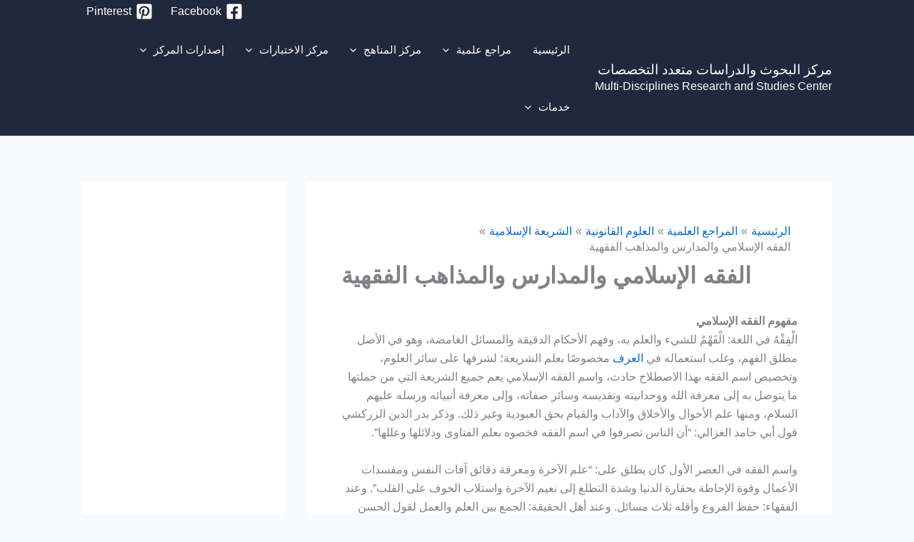

--- FILE ---
content_type: text/html; charset=UTF-8
request_url: https://www.mdrscenter.com/%D8%A7%D9%84%D9%81%D9%82%D9%87-%D8%A7%D9%84%D8%A5%D8%B3%D9%84%D8%A7%D9%85%D9%8A/
body_size: 121605
content:
<!DOCTYPE html><html dir="rtl" lang="ar"><head><meta charset="UTF-8"><meta name="viewport" content="width=device-width, initial-scale=1"><link rel="profile" href="https://gmpg.org/xfn/11"><style>#wpadminbar #wp-admin-bar-wccp_free_top_button .ab-icon:before {
	content: "\f160";
	color: #02CA02;
	top: 3px;
}
#wpadminbar #wp-admin-bar-wccp_free_top_button .ab-icon {
	transform: rotate(45deg);
}</style><meta name='robots' content='index, follow, max-image-preview:large, max-snippet:-1, max-video-preview:-1' /><title>الفقه الإسلامي والمدارس والمذاهب الفقهية - مركز البحوث والدراسات متعدد التخصصات</title><meta name="description" content="الفقه الإسلامي - مفهومه وتعريفه في اللغة والاصطلاح والدين، تاريخه ونشأته عبر العصور، المدارس والمذاهب الفقهية، علم الفقه والعلوم الشرعية" /><link rel="canonical" href="https://www.mdrscenter.com/الفقه-الإسلامي/" /><meta property="og:locale" content="ar_AR" /><meta property="og:type" content="article" /><meta property="og:title" content="الفقه الإسلامي والمدارس والمذاهب الفقهية - مركز البحوث والدراسات متعدد التخصصات" /><meta property="og:description" content="الفقه الإسلامي - مفهومه وتعريفه في اللغة والاصطلاح والدين، تاريخه ونشأته عبر العصور، المدارس والمذاهب الفقهية، علم الفقه والعلوم الشرعية" /><meta property="og:url" content="https://www.mdrscenter.com/الفقه-الإسلامي/" /><meta property="og:site_name" content="مركز البحوث والدراسات متعدد التخصصات" /><meta property="article:published_time" content="2022-04-29T06:39:02+00:00" /><meta property="article:modified_time" content="2025-11-11T08:09:44+00:00" /><meta property="og:image" content="https://www.mdrscenter.com/wp-content/uploads/2022/04/العلوم-القانونية-1.jpg" /><meta property="og:image:width" content="625" /><meta property="og:image:height" content="625" /><meta property="og:image:type" content="image/jpeg" /><meta name="author" content="مركز البحوث والدراسات متعدد التخصصات" /><meta name="twitter:card" content="summary_large_image" /><meta name="twitter:label1" content="كُتب بواسطة" /><meta name="twitter:data1" content="مركز البحوث والدراسات متعدد التخصصات" /><meta name="twitter:label2" content="وقت القراءة المُقدّر" /><meta name="twitter:data2" content="103 دقائق" /> <script type="application/ld+json" class="yoast-schema-graph">{"@context":"https://schema.org","@graph":[{"@type":"Article","@id":"https://www.mdrscenter.com/%d8%a7%d9%84%d9%81%d9%82%d9%87-%d8%a7%d9%84%d8%a5%d8%b3%d9%84%d8%a7%d9%85%d9%8a/#article","isPartOf":{"@id":"https://www.mdrscenter.com/%d8%a7%d9%84%d9%81%d9%82%d9%87-%d8%a7%d9%84%d8%a5%d8%b3%d9%84%d8%a7%d9%85%d9%8a/"},"author":{"name":"مركز البحوث والدراسات متعدد التخصصات","@id":"https://www.mdrscenter.com/#/schema/person/a980f9bb0832661e2745d297973da71e"},"headline":"الفقه الإسلامي والمدارس والمذاهب الفقهية","datePublished":"2022-04-29T06:39:02+00:00","dateModified":"2025-11-11T08:09:44+00:00","mainEntityOfPage":{"@id":"https://www.mdrscenter.com/%d8%a7%d9%84%d9%81%d9%82%d9%87-%d8%a7%d9%84%d8%a5%d8%b3%d9%84%d8%a7%d9%85%d9%8a/"},"wordCount":19,"publisher":{"@id":"https://www.mdrscenter.com/#organization"},"image":{"@id":"https://www.mdrscenter.com/%d8%a7%d9%84%d9%81%d9%82%d9%87-%d8%a7%d9%84%d8%a5%d8%b3%d9%84%d8%a7%d9%85%d9%8a/#primaryimage"},"thumbnailUrl":"https://www.mdrscenter.com/wp-content/uploads/2022/04/العلوم-القانونية-1.jpg","keywords":["الدين","الشريعة الإسلامية","الفقه","القانون"],"articleSection":["الشريعة الإسلامية"],"inLanguage":"ar"},{"@type":"WebPage","@id":"https://www.mdrscenter.com/%d8%a7%d9%84%d9%81%d9%82%d9%87-%d8%a7%d9%84%d8%a5%d8%b3%d9%84%d8%a7%d9%85%d9%8a/","url":"https://www.mdrscenter.com/%d8%a7%d9%84%d9%81%d9%82%d9%87-%d8%a7%d9%84%d8%a5%d8%b3%d9%84%d8%a7%d9%85%d9%8a/","name":"الفقه الإسلامي والمدارس والمذاهب الفقهية - مركز البحوث والدراسات متعدد التخصصات","isPartOf":{"@id":"https://www.mdrscenter.com/#website"},"primaryImageOfPage":{"@id":"https://www.mdrscenter.com/%d8%a7%d9%84%d9%81%d9%82%d9%87-%d8%a7%d9%84%d8%a5%d8%b3%d9%84%d8%a7%d9%85%d9%8a/#primaryimage"},"image":{"@id":"https://www.mdrscenter.com/%d8%a7%d9%84%d9%81%d9%82%d9%87-%d8%a7%d9%84%d8%a5%d8%b3%d9%84%d8%a7%d9%85%d9%8a/#primaryimage"},"thumbnailUrl":"https://www.mdrscenter.com/wp-content/uploads/2022/04/العلوم-القانونية-1.jpg","datePublished":"2022-04-29T06:39:02+00:00","dateModified":"2025-11-11T08:09:44+00:00","description":"الفقه الإسلامي - مفهومه وتعريفه في اللغة والاصطلاح والدين، تاريخه ونشأته عبر العصور، المدارس والمذاهب الفقهية، علم الفقه والعلوم الشرعية","breadcrumb":{"@id":"https://www.mdrscenter.com/%d8%a7%d9%84%d9%81%d9%82%d9%87-%d8%a7%d9%84%d8%a5%d8%b3%d9%84%d8%a7%d9%85%d9%8a/#breadcrumb"},"inLanguage":"ar","potentialAction":[{"@type":"ReadAction","target":["https://www.mdrscenter.com/%d8%a7%d9%84%d9%81%d9%82%d9%87-%d8%a7%d9%84%d8%a5%d8%b3%d9%84%d8%a7%d9%85%d9%8a/"]}]},{"@type":"ImageObject","inLanguage":"ar","@id":"https://www.mdrscenter.com/%d8%a7%d9%84%d9%81%d9%82%d9%87-%d8%a7%d9%84%d8%a5%d8%b3%d9%84%d8%a7%d9%85%d9%8a/#primaryimage","url":"https://www.mdrscenter.com/wp-content/uploads/2022/04/العلوم-القانونية-1.jpg","contentUrl":"https://www.mdrscenter.com/wp-content/uploads/2022/04/العلوم-القانونية-1.jpg","width":625,"height":625,"caption":"الفقه الإسلامي"},{"@type":"BreadcrumbList","@id":"https://www.mdrscenter.com/%d8%a7%d9%84%d9%81%d9%82%d9%87-%d8%a7%d9%84%d8%a5%d8%b3%d9%84%d8%a7%d9%85%d9%8a/#breadcrumb","itemListElement":[{"@type":"ListItem","position":1,"name":"الرئيسية","item":"https://www.mdrscenter.com/"},{"@type":"ListItem","position":2,"name":"الفقه الإسلامي والمدارس والمذاهب الفقهية"}]},{"@type":"WebSite","@id":"https://www.mdrscenter.com/#website","url":"https://www.mdrscenter.com/","name":"مركز البحوث والدراسات متعدد التخصصات","description":"Multi-Disciplines Research and Studies Center","publisher":{"@id":"https://www.mdrscenter.com/#organization"},"potentialAction":[{"@type":"SearchAction","target":{"@type":"EntryPoint","urlTemplate":"https://www.mdrscenter.com/?s={search_term_string}"},"query-input":{"@type":"PropertyValueSpecification","valueRequired":true,"valueName":"search_term_string"}}],"inLanguage":"ar"},{"@type":"Organization","@id":"https://www.mdrscenter.com/#organization","name":"مركز البحوث والدراسات متعدد التخصصات","url":"https://www.mdrscenter.com/","logo":{"@type":"ImageObject","inLanguage":"ar","@id":"https://www.mdrscenter.com/#/schema/logo/image/","url":"https://www.mdrscenter.com/wp-content/uploads/2023/03/cropped-MDRS-Center-Logo.png","contentUrl":"https://www.mdrscenter.com/wp-content/uploads/2023/03/cropped-MDRS-Center-Logo.png","width":512,"height":512,"caption":"مركز البحوث والدراسات متعدد التخصصات"},"image":{"@id":"https://www.mdrscenter.com/#/schema/logo/image/"}},{"@type":"Person","@id":"https://www.mdrscenter.com/#/schema/person/a980f9bb0832661e2745d297973da71e","name":"مركز البحوث والدراسات متعدد التخصصات","image":{"@type":"ImageObject","inLanguage":"ar","@id":"https://www.mdrscenter.com/#/schema/person/image/","url":"https://secure.gravatar.com/avatar/13cfbf86120379ecc89c9510f34d85d95f854340fc85c87db34657e485ae6583?s=96&d=mm&r=g","contentUrl":"https://secure.gravatar.com/avatar/13cfbf86120379ecc89c9510f34d85d95f854340fc85c87db34657e485ae6583?s=96&d=mm&r=g","caption":"مركز البحوث والدراسات متعدد التخصصات"},"url":"https://www.mdrscenter.com/author/admin/"}]}</script> <link rel='dns-prefetch' href='//www.googletagmanager.com' /><link rel='dns-prefetch' href='//pagead2.googlesyndication.com' /><link rel='dns-prefetch' href='//fundingchoicesmessages.google.com' /><link href='https://fonts.gstatic.com' crossorigin='anonymous' rel='preconnect' /><link rel="alternate" type="application/rss+xml" title="مركز البحوث والدراسات متعدد التخصصات &laquo; الخلاصة" href="https://www.mdrscenter.com/feed/" /><link rel="alternate" title="oEmbed (JSON)" type="application/json+oembed" href="https://www.mdrscenter.com/wp-json/oembed/1.0/embed?url=https%3A%2F%2Fwww.mdrscenter.com%2F%25d8%25a7%25d9%2584%25d9%2581%25d9%2582%25d9%2587-%25d8%25a7%25d9%2584%25d8%25a5%25d8%25b3%25d9%2584%25d8%25a7%25d9%2585%25d9%258a%2F" /><link rel="alternate" title="oEmbed (XML)" type="text/xml+oembed" href="https://www.mdrscenter.com/wp-json/oembed/1.0/embed?url=https%3A%2F%2Fwww.mdrscenter.com%2F%25d8%25a7%25d9%2584%25d9%2581%25d9%2582%25d9%2587-%25d8%25a7%25d9%2584%25d8%25a5%25d8%25b3%25d9%2584%25d8%25a7%25d9%2585%25d9%258a%2F&#038;format=xml" /><style id='wp-img-auto-sizes-contain-inline-css'>img:is([sizes=auto i],[sizes^="auto," i]){contain-intrinsic-size:3000px 1500px}
/*# sourceURL=wp-img-auto-sizes-contain-inline-css */</style><link rel='stylesheet' id='astra-theme-css-rtl-css' href='https://www.mdrscenter.com/wp-content/cache/autoptimize/css/autoptimize_single_fe2bc06009c61a18e7aec3b331299772.css?ver=4.12.1' media='all' /><style id='astra-theme-css-inline-css'>:root{--ast-post-nav-space:0;--ast-container-default-xlg-padding:3em;--ast-container-default-lg-padding:3em;--ast-container-default-slg-padding:2em;--ast-container-default-md-padding:3em;--ast-container-default-sm-padding:3em;--ast-container-default-xs-padding:2.4em;--ast-container-default-xxs-padding:1.8em;--ast-code-block-background:#ECEFF3;--ast-comment-inputs-background:#F9FAFB;--ast-normal-container-width:1050px;--ast-narrow-container-width:750px;--ast-blog-title-font-weight:normal;--ast-blog-meta-weight:inherit;--ast-global-color-primary:var(--ast-global-color-5);--ast-global-color-secondary:var(--ast-global-color-4);--ast-global-color-alternate-background:var(--ast-global-color-7);--ast-global-color-subtle-background:var(--ast-global-color-6);--ast-bg-style-guide:var( --ast-global-color-secondary,--ast-global-color-5 );--ast-shadow-style-guide:0px 0px 4px 0 #00000057;--ast-global-dark-bg-style:#fff;--ast-global-dark-lfs:#fbfbfb;--ast-widget-bg-color:#fafafa;--ast-wc-container-head-bg-color:#fbfbfb;--ast-title-layout-bg:#eeeeee;--ast-search-border-color:#e7e7e7;--ast-lifter-hover-bg:#e6e6e6;--ast-gallery-block-color:#000;--srfm-color-input-label:var(--ast-global-color-2);}html{font-size:100%;}a{color:var(--ast-global-color-0);}a:hover,a:focus{color:var(--ast-global-color-1);}body,button,input,select,textarea,.ast-button,.ast-custom-button{font-family:-apple-system,BlinkMacSystemFont,Segoe UI,Roboto,Oxygen-Sans,Ubuntu,Cantarell,Helvetica Neue,sans-serif;font-weight:400;font-size:16px;font-size:1rem;line-height:var(--ast-body-line-height,1.65em);}blockquote{color:var(--ast-global-color-3);}h1,h2,h3,h4,h5,h6,.entry-content :where(h1,h2,h3,h4,h5,h6),.site-title,.site-title a{font-weight:600;}.ast-site-identity .site-title a{color:var(--ast-global-color-5);}.ast-site-identity .site-description{color:var(--ast-global-color-5);}.site-title{font-size:19px;font-size:1.1875rem;display:block;}header .custom-logo-link img{max-width:60px;width:60px;}.astra-logo-svg{width:60px;}.site-header .site-description{font-size:16px;font-size:1rem;display:block;}.entry-title{font-size:26px;font-size:1.625rem;}.archive .ast-article-post .ast-article-inner,.blog .ast-article-post .ast-article-inner,.archive .ast-article-post .ast-article-inner:hover,.blog .ast-article-post .ast-article-inner:hover{overflow:hidden;}h1,.entry-content :where(h1){font-size:40px;font-size:2.5rem;font-weight:600;line-height:1.4em;}h2,.entry-content :where(h2){font-size:32px;font-size:2rem;font-weight:600;line-height:1.3em;}h3,.entry-content :where(h3){font-size:26px;font-size:1.625rem;font-weight:600;line-height:1.3em;}h4,.entry-content :where(h4){font-size:22px;font-size:1.375rem;line-height:1.2em;font-weight:600;}h5,.entry-content :where(h5){font-size:20px;font-size:1.25rem;line-height:1.2em;font-weight:600;}h6,.entry-content :where(h6){font-size:16px;font-size:1rem;line-height:1.25em;font-weight:600;}::selection{background-color:var(--ast-global-color-0);color:#ffffff;}body,h1,h2,h3,h4,h5,h6,.entry-title a,.entry-content :where(h1,h2,h3,h4,h5,h6){color:var(--ast-global-color-3);}.tagcloud a:hover,.tagcloud a:focus,.tagcloud a.current-item{color:#ffffff;border-color:var(--ast-global-color-0);background-color:var(--ast-global-color-0);}input:focus,input[type="text"]:focus,input[type="email"]:focus,input[type="url"]:focus,input[type="password"]:focus,input[type="reset"]:focus,input[type="search"]:focus,textarea:focus{border-color:var(--ast-global-color-0);}input[type="radio"]:checked,input[type=reset],input[type="checkbox"]:checked,input[type="checkbox"]:hover:checked,input[type="checkbox"]:focus:checked,input[type=range]::-webkit-slider-thumb{border-color:var(--ast-global-color-0);background-color:var(--ast-global-color-0);box-shadow:none;}.site-footer a:hover + .post-count,.site-footer a:focus + .post-count{background:var(--ast-global-color-0);border-color:var(--ast-global-color-0);}.single .nav-links .nav-previous,.single .nav-links .nav-next{color:var(--ast-global-color-0);}.entry-meta,.entry-meta *{line-height:1.45;color:var(--ast-global-color-0);}.entry-meta a:not(.ast-button):hover,.entry-meta a:not(.ast-button):hover *,.entry-meta a:not(.ast-button):focus,.entry-meta a:not(.ast-button):focus *,.page-links > .page-link,.page-links .page-link:hover,.post-navigation a:hover{color:var(--ast-global-color-1);}#cat option,.secondary .calendar_wrap thead a,.secondary .calendar_wrap thead a:visited{color:var(--ast-global-color-0);}.secondary .calendar_wrap #today,.ast-progress-val span{background:var(--ast-global-color-0);}.secondary a:hover + .post-count,.secondary a:focus + .post-count{background:var(--ast-global-color-0);border-color:var(--ast-global-color-0);}.calendar_wrap #today > a{color:#ffffff;}.page-links .page-link,.single .post-navigation a{color:var(--ast-global-color-0);}.ast-search-menu-icon .search-form button.search-submit{padding:0 4px;}.ast-search-menu-icon form.search-form{padding-right:0;}.ast-search-menu-icon.slide-search input.search-field{width:0;}.ast-header-search .ast-search-menu-icon.ast-dropdown-active .search-form,.ast-header-search .ast-search-menu-icon.ast-dropdown-active .search-field:focus{transition:all 0.2s;}.search-form input.search-field:focus{outline:none;}.ast-archive-title{color:var(--ast-global-color-2);}.widget-title,.widget .wp-block-heading{font-size:22px;font-size:1.375rem;color:var(--ast-global-color-2);}#secondary,#secondary button,#secondary input,#secondary select,#secondary textarea{font-size:16px;font-size:1rem;}.ast-single-post .entry-content a,.ast-comment-content a:not(.ast-comment-edit-reply-wrap a){text-decoration:underline;}.ast-single-post .wp-block-button .wp-block-button__link,.ast-single-post .entry-content .uagb-tab a,.ast-single-post .entry-content .uagb-ifb-cta a,.ast-single-post .entry-content .wp-block-uagb-buttons a,.ast-single-post .entry-content .uabb-module-content a,.ast-single-post .entry-content .uagb-post-grid a,.ast-single-post .entry-content .uagb-timeline a,.ast-single-post .entry-content .uagb-toc__wrap a,.ast-single-post .entry-content .uagb-taxomony-box a,.entry-content .wp-block-latest-posts > li > a,.ast-single-post .entry-content .wp-block-file__button,a.ast-post-filter-single,.ast-single-post .wp-block-buttons .wp-block-button.is-style-outline .wp-block-button__link,.ast-single-post .ast-comment-content .comment-reply-link,.ast-single-post .ast-comment-content .comment-edit-link{text-decoration:none;}.ast-search-menu-icon.slide-search a:focus-visible:focus-visible,.astra-search-icon:focus-visible,#close:focus-visible,a:focus-visible,.ast-menu-toggle:focus-visible,.site .skip-link:focus-visible,.wp-block-loginout input:focus-visible,.wp-block-search.wp-block-search__button-inside .wp-block-search__inside-wrapper,.ast-header-navigation-arrow:focus-visible,.ast-orders-table__row .ast-orders-table__cell:focus-visible,a#ast-apply-coupon:focus-visible,#ast-apply-coupon:focus-visible,#close:focus-visible,.button.search-submit:focus-visible,#search_submit:focus,.normal-search:focus-visible,.ast-header-account-wrap:focus-visible,.astra-cart-drawer-close:focus,.ast-single-variation:focus,.ast-button:focus,.ast-builder-button-wrap:has(.ast-custom-button-link:focus),.ast-builder-button-wrap .ast-custom-button-link:focus{outline-style:dotted;outline-color:inherit;outline-width:thin;}input:focus,input[type="text"]:focus,input[type="email"]:focus,input[type="url"]:focus,input[type="password"]:focus,input[type="reset"]:focus,input[type="search"]:focus,input[type="number"]:focus,textarea:focus,.wp-block-search__input:focus,[data-section="section-header-mobile-trigger"] .ast-button-wrap .ast-mobile-menu-trigger-minimal:focus,.ast-mobile-popup-drawer.active .menu-toggle-close:focus,#ast-scroll-top:focus,#coupon_code:focus,#ast-coupon-code:focus{border-style:dotted;border-color:inherit;border-width:thin;}input{outline:none;}.ast-logo-title-inline .site-logo-img{padding-right:1em;}body .ast-oembed-container *{position:absolute;top:0;width:100%;height:100%;right:0;}body .wp-block-embed-pocket-casts .ast-oembed-container *{position:unset;}.ast-single-post-featured-section + article {margin-top: 2em;}.site-content .ast-single-post-featured-section img {width: 100%;overflow: hidden;object-fit: cover;}.site > .ast-single-related-posts-container {margin-top: 0;}@media (min-width: 922px) {.ast-desktop .ast-container--narrow {max-width: var(--ast-narrow-container-width);margin: 0 auto;}}#secondary {margin: 4em 0 2.5em;word-break: break-word;line-height: 2;}#secondary li {margin-bottom: 0.75em;}#secondary li:last-child {margin-bottom: 0;}@media (max-width: 768px) {.js_active .ast-plain-container.ast-single-post #secondary {margin-top: 1.5em;}}.ast-separate-container.ast-two-container #secondary .widget {background-color: #fff;padding: 2em;margin-bottom: 2em;}@media (min-width: 993px) {.ast-left-sidebar #secondary {padding-left: 60px;}.ast-right-sidebar #secondary {padding-right: 60px;}}@media (max-width: 993px) {.ast-right-sidebar #secondary {padding-right: 30px;}.ast-left-sidebar #secondary {padding-left: 30px;}}@media (min-width: 993px) {.ast-page-builder-template.ast-left-sidebar #secondary {padding-right: 60px;}.ast-page-builder-template.ast-right-sidebar #secondary {padding-left: 60px;}}@media (max-width: 993px) {.ast-page-builder-template.ast-right-sidebar #secondary {padding-left: 30px;}.ast-page-builder-template.ast-left-sidebar #secondary {padding-right: 30px;}}@media (max-width:921.9px){#ast-desktop-header{display:none;}}@media (min-width:922px){#ast-mobile-header{display:none;}}@media( max-width: 420px ) {.single .nav-links .nav-previous,.single .nav-links .nav-next {width: 100%;text-align: center;}}.wp-block-buttons.aligncenter{justify-content:center;}@media (max-width:921px){.ast-theme-transparent-header #primary,.ast-theme-transparent-header #secondary{padding:0;}}@media (max-width:921px){.ast-plain-container.ast-no-sidebar #primary{padding:0;}}.ast-plain-container.ast-no-sidebar #primary{margin-top:0;margin-bottom:0;}@media (min-width:1200px){.ast-plain-container.ast-no-sidebar #primary{margin-top:60px;margin-bottom:60px;}}.wp-block-button.is-style-outline .wp-block-button__link{border-color:var(--ast-global-color-0);}div.wp-block-button.is-style-outline > .wp-block-button__link:not(.has-text-color),div.wp-block-button.wp-block-button__link.is-style-outline:not(.has-text-color){color:var(--ast-global-color-0);}.wp-block-button.is-style-outline .wp-block-button__link:hover,.wp-block-buttons .wp-block-button.is-style-outline .wp-block-button__link:focus,.wp-block-buttons .wp-block-button.is-style-outline > .wp-block-button__link:not(.has-text-color):hover,.wp-block-buttons .wp-block-button.wp-block-button__link.is-style-outline:not(.has-text-color):hover{color:#ffffff;background-color:var(--ast-global-color-1);border-color:var(--ast-global-color-1);}.post-page-numbers.current .page-link,.ast-pagination .page-numbers.current{color:#ffffff;border-color:var(--ast-global-color-0);background-color:var(--ast-global-color-0);}.wp-block-button.is-style-outline .wp-block-button__link.wp-element-button,.ast-outline-button{border-color:var(--ast-global-color-0);font-family:inherit;font-weight:500;font-size:16px;font-size:1rem;line-height:1em;}.wp-block-buttons .wp-block-button.is-style-outline > .wp-block-button__link:not(.has-text-color),.wp-block-buttons .wp-block-button.wp-block-button__link.is-style-outline:not(.has-text-color),.ast-outline-button{color:var(--ast-global-color-0);}.wp-block-button.is-style-outline .wp-block-button__link:hover,.wp-block-buttons .wp-block-button.is-style-outline .wp-block-button__link:focus,.wp-block-buttons .wp-block-button.is-style-outline > .wp-block-button__link:not(.has-text-color):hover,.wp-block-buttons .wp-block-button.wp-block-button__link.is-style-outline:not(.has-text-color):hover,.ast-outline-button:hover,.ast-outline-button:focus,.wp-block-uagb-buttons-child .uagb-buttons-repeater.ast-outline-button:hover,.wp-block-uagb-buttons-child .uagb-buttons-repeater.ast-outline-button:focus{color:#ffffff;background-color:var(--ast-global-color-1);border-color:var(--ast-global-color-1);}.wp-block-button .wp-block-button__link.wp-element-button.is-style-outline:not(.has-background),.wp-block-button.is-style-outline>.wp-block-button__link.wp-element-button:not(.has-background),.ast-outline-button{background-color:transparent;}.entry-content[data-ast-blocks-layout] > figure{margin-bottom:1em;}h1.widget-title{font-weight:600;}h2.widget-title{font-weight:600;}h3.widget-title{font-weight:600;}#page{display:flex;flex-direction:column;min-height:100vh;}.ast-404-layout-1 h1.page-title{color:var(--ast-global-color-2);}.single .post-navigation a{line-height:1em;height:inherit;}.error-404 .page-sub-title{font-size:1.5rem;font-weight:inherit;}.search .site-content .content-area .search-form{margin-bottom:0;}#page .site-content{flex-grow:1;}.widget{margin-bottom:1.25em;}#secondary li{line-height:1.5em;}#secondary .wp-block-group h2{margin-bottom:0.7em;}#secondary h2{font-size:1.7rem;}.ast-separate-container .ast-article-post,.ast-separate-container .ast-article-single,.ast-separate-container .comment-respond{padding:3em;}.ast-separate-container .ast-article-single .ast-article-single{padding:0;}.ast-article-single .wp-block-post-template-is-layout-grid{padding-right:0;}.ast-separate-container .comments-title,.ast-narrow-container .comments-title{padding:1.5em 2em;}.ast-page-builder-template .comment-form-textarea,.ast-comment-formwrap .ast-grid-common-col{padding:0;}.ast-comment-formwrap{padding:0;display:inline-flex;column-gap:20px;width:100%;margin-left:0;margin-right:0;}.comments-area textarea#comment:focus,.comments-area textarea#comment:active,.comments-area .ast-comment-formwrap input[type="text"]:focus,.comments-area .ast-comment-formwrap input[type="text"]:active {box-shadow:none;outline:none;}.archive.ast-page-builder-template .entry-header{margin-top:2em;}.ast-page-builder-template .ast-comment-formwrap{width:100%;}.entry-title{margin-bottom:0.5em;}.ast-archive-description p{font-size:inherit;font-weight:inherit;line-height:inherit;}.ast-separate-container .ast-comment-list li.depth-1,.hentry{margin-bottom:2em;}@media (min-width:921px){.ast-left-sidebar.ast-page-builder-template #secondary,.archive.ast-right-sidebar.ast-page-builder-template .site-main{padding-right:20px;padding-left:20px;}}@media (max-width:544px){.ast-comment-formwrap.ast-row{column-gap:10px;display:inline-block;}#ast-commentform .ast-grid-common-col{position:relative;width:100%;}}@media (min-width:1201px){.ast-separate-container .ast-article-post,.ast-separate-container .ast-article-single,.ast-separate-container .ast-author-box,.ast-separate-container .ast-404-layout-1,.ast-separate-container .no-results{padding:3em;}}@media (max-width:921px){.ast-left-sidebar #content > .ast-container{display:flex;flex-direction:column-reverse;width:100%;}}@media (max-width:921px){#secondary.secondary{padding-top:0;}.ast-separate-container.ast-right-sidebar #secondary{padding-left:1em;padding-right:1em;}.ast-separate-container.ast-two-container #secondary{padding-left:0;padding-right:0;}.ast-page-builder-template .entry-header #secondary,.ast-page-builder-template #secondary{margin-top:1.5em;}}@media (max-width:921px){.ast-right-sidebar #primary{padding-left:0;}.ast-page-builder-template.ast-left-sidebar #secondary,ast-page-builder-template.ast-right-sidebar #secondary{padding-left:20px;padding-right:20px;}.ast-right-sidebar #secondary,.ast-left-sidebar #primary{padding-right:0;}.ast-left-sidebar #secondary{padding-left:0;}}@media (min-width:922px){.ast-separate-container.ast-right-sidebar #primary,.ast-separate-container.ast-left-sidebar #primary{border:0;}.search-no-results.ast-separate-container #primary{margin-bottom:4em;}}@media (min-width:922px){.ast-right-sidebar #primary{border-left:1px solid var(--ast-border-color);}.ast-right-sidebar #secondary{border-right:1px solid var(--ast-border-color);margin-right:-1px;}.ast-left-sidebar #primary{border-right:1px solid var(--ast-border-color);}.ast-left-sidebar #secondary{border-left:1px solid var(--ast-border-color);margin-left:-1px;}.ast-separate-container.ast-two-container.ast-right-sidebar #secondary{padding-right:30px;padding-left:0;}.ast-separate-container.ast-two-container.ast-left-sidebar #secondary{padding-left:30px;padding-right:0;}.ast-separate-container.ast-right-sidebar #secondary,.ast-separate-container.ast-left-sidebar #secondary{border:0;margin-left:auto;margin-right:auto;}.ast-separate-container.ast-two-container #secondary .widget:last-child{margin-bottom:0;}}.wp-block-button .wp-block-button__link{color:#ffffff;}.wp-block-button .wp-block-button__link:hover,.wp-block-button .wp-block-button__link:focus{color:#ffffff;background-color:var(--ast-global-color-1);border-color:var(--ast-global-color-1);}.wp-block-button .wp-block-button__link,.wp-block-search .wp-block-search__button,body .wp-block-file .wp-block-file__button{border-color:var(--ast-global-color-0);background-color:var(--ast-global-color-0);color:#ffffff;font-family:inherit;font-weight:500;line-height:1em;font-size:16px;font-size:1rem;padding-top:15px;padding-right:30px;padding-bottom:15px;padding-left:30px;}@media (max-width:921px){.wp-block-button .wp-block-button__link,.wp-block-search .wp-block-search__button,body .wp-block-file .wp-block-file__button{padding-top:14px;padding-right:28px;padding-bottom:14px;padding-left:28px;}}@media (max-width:544px){.wp-block-button .wp-block-button__link,.wp-block-search .wp-block-search__button,body .wp-block-file .wp-block-file__button{padding-top:12px;padding-right:24px;padding-bottom:12px;padding-left:24px;}}.menu-toggle,button,.ast-button,.ast-custom-button,.button,input#submit,input[type="button"],input[type="submit"],input[type="reset"],form[CLASS*="wp-block-search__"].wp-block-search .wp-block-search__inside-wrapper .wp-block-search__button,body .wp-block-file .wp-block-file__button,.search .search-submit{border-style:solid;border-top-width:0;border-right-width:0;border-left-width:0;border-bottom-width:0;color:#ffffff;border-color:var(--ast-global-color-0);background-color:var(--ast-global-color-0);padding-top:15px;padding-right:30px;padding-bottom:15px;padding-left:30px;font-family:inherit;font-weight:500;font-size:16px;font-size:1rem;line-height:1em;}button:focus,.menu-toggle:hover,button:hover,.ast-button:hover,.ast-custom-button:hover .button:hover,.ast-custom-button:hover ,input[type=reset]:hover,input[type=reset]:focus,input#submit:hover,input#submit:focus,input[type="button"]:hover,input[type="button"]:focus,input[type="submit"]:hover,input[type="submit"]:focus,form[CLASS*="wp-block-search__"].wp-block-search .wp-block-search__inside-wrapper .wp-block-search__button:hover,form[CLASS*="wp-block-search__"].wp-block-search .wp-block-search__inside-wrapper .wp-block-search__button:focus,body .wp-block-file .wp-block-file__button:hover,body .wp-block-file .wp-block-file__button:focus{color:#ffffff;background-color:var(--ast-global-color-1);border-color:var(--ast-global-color-1);}form[CLASS*="wp-block-search__"].wp-block-search .wp-block-search__inside-wrapper .wp-block-search__button.has-icon{padding-top:calc(15px - 3px);padding-right:calc(30px - 3px);padding-bottom:calc(15px - 3px);padding-left:calc(30px - 3px);}@media (max-width:921px){.menu-toggle,button,.ast-button,.ast-custom-button,.button,input#submit,input[type="button"],input[type="submit"],input[type="reset"],form[CLASS*="wp-block-search__"].wp-block-search .wp-block-search__inside-wrapper .wp-block-search__button,body .wp-block-file .wp-block-file__button,.search .search-submit{padding-top:14px;padding-right:28px;padding-bottom:14px;padding-left:28px;}}@media (max-width:544px){.menu-toggle,button,.ast-button,.ast-custom-button,.button,input#submit,input[type="button"],input[type="submit"],input[type="reset"],form[CLASS*="wp-block-search__"].wp-block-search .wp-block-search__inside-wrapper .wp-block-search__button,body .wp-block-file .wp-block-file__button,.search .search-submit{padding-top:12px;padding-right:24px;padding-bottom:12px;padding-left:24px;}}@media (max-width:921px){.ast-mobile-header-stack .main-header-bar .ast-search-menu-icon{display:inline-block;}.ast-header-break-point.ast-header-custom-item-outside .ast-mobile-header-stack .main-header-bar .ast-search-icon{margin:0;}.ast-comment-avatar-wrap img{max-width:2.5em;}.ast-comment-meta{padding:0 1.8888em 1.3333em;}.ast-separate-container .ast-comment-list li.depth-1{padding:1.5em 2.14em;}.ast-separate-container .comment-respond{padding:2em 2.14em;}}@media (min-width:544px){.ast-container{max-width:100%;}}@media (max-width:544px){.ast-separate-container .ast-article-post,.ast-separate-container .ast-article-single,.ast-separate-container .comments-title,.ast-separate-container .ast-archive-description{padding:1.5em 1em;}.ast-separate-container #content .ast-container{padding-left:0.54em;padding-right:0.54em;}.ast-separate-container .ast-comment-list .bypostauthor{padding:.5em;}.ast-search-menu-icon.ast-dropdown-active .search-field{width:170px;}.ast-separate-container #secondary{padding-top:0;}.ast-separate-container.ast-two-container #secondary .widget{margin-bottom:1.5em;padding-left:1em;padding-right:1em;}} #ast-mobile-header .ast-site-header-cart-li a{pointer-events:none;}.ast-separate-container{background-color:var(--ast-global-color-4);background-image:none;}@media (max-width:921px){.site-title{display:block;}.site-header .site-description{display:none;}h1,.entry-content :where(h1){font-size:30px;}h2,.entry-content :where(h2){font-size:25px;}h3,.entry-content :where(h3){font-size:20px;}}@media (max-width:544px){.site-title{display:block;}.site-header .site-description{display:none;}h1,.entry-content :where(h1){font-size:30px;}h2,.entry-content :where(h2){font-size:25px;}h3,.entry-content :where(h3){font-size:20px;}}@media (max-width:921px){html{font-size:91.2%;}}@media (max-width:544px){html{font-size:91.2%;}}@media (min-width:922px){.ast-container{max-width:1090px;}}@media (min-width:922px){.site-content .ast-container{display:flex;}}@media (max-width:921px){.site-content .ast-container{flex-direction:column;}}@media (min-width:922px){.main-header-menu .sub-menu .menu-item.ast-left-align-sub-menu:hover > .sub-menu,.main-header-menu .sub-menu .menu-item.ast-left-align-sub-menu.focus > .sub-menu{margin-left:-0px;}}.wp-block-file {display: flex;align-items: center;flex-wrap: wrap;justify-content: space-between;}.wp-block-pullquote {border: none;}.wp-block-pullquote blockquote::before {content: "\201D";font-family: "Helvetica",sans-serif;display: flex;transform: rotate( 180deg );font-size: 6rem;font-style: normal;line-height: 1;font-weight: bold;align-items: center;justify-content: center;}.has-text-align-right > blockquote::before {justify-content: flex-start;}.has-text-align-left > blockquote::before {justify-content: flex-end;}figure.wp-block-pullquote.is-style-solid-color blockquote {max-width: 100%;text-align: inherit;}:root {--wp--custom--ast-default-block-top-padding: 3em;--wp--custom--ast-default-block-right-padding: 3em;--wp--custom--ast-default-block-bottom-padding: 3em;--wp--custom--ast-default-block-left-padding: 3em;--wp--custom--ast-container-width: 1050px;--wp--custom--ast-content-width-size: 1050px;--wp--custom--ast-wide-width-size: calc(1050px + var(--wp--custom--ast-default-block-left-padding) + var(--wp--custom--ast-default-block-right-padding));}.ast-narrow-container {--wp--custom--ast-content-width-size: 750px;--wp--custom--ast-wide-width-size: 750px;}@media(max-width: 921px) {:root {--wp--custom--ast-default-block-top-padding: 3em;--wp--custom--ast-default-block-right-padding: 2em;--wp--custom--ast-default-block-bottom-padding: 3em;--wp--custom--ast-default-block-left-padding: 2em;}}@media(max-width: 544px) {:root {--wp--custom--ast-default-block-top-padding: 3em;--wp--custom--ast-default-block-right-padding: 1.5em;--wp--custom--ast-default-block-bottom-padding: 3em;--wp--custom--ast-default-block-left-padding: 1.5em;}}.entry-content > .wp-block-group,.entry-content > .wp-block-cover,.entry-content > .wp-block-columns {padding-top: var(--wp--custom--ast-default-block-top-padding);padding-right: var(--wp--custom--ast-default-block-right-padding);padding-bottom: var(--wp--custom--ast-default-block-bottom-padding);padding-left: var(--wp--custom--ast-default-block-left-padding);}.ast-plain-container.ast-no-sidebar .entry-content > .alignfull,.ast-page-builder-template .ast-no-sidebar .entry-content > .alignfull {margin-left: calc( -50vw + 50%);margin-right: calc( -50vw + 50%);max-width: 100vw;width: 100vw;}.ast-plain-container.ast-no-sidebar .entry-content .alignfull .alignfull,.ast-page-builder-template.ast-no-sidebar .entry-content .alignfull .alignfull,.ast-plain-container.ast-no-sidebar .entry-content .alignfull .alignwide,.ast-page-builder-template.ast-no-sidebar .entry-content .alignfull .alignwide,.ast-plain-container.ast-no-sidebar .entry-content .alignwide .alignfull,.ast-page-builder-template.ast-no-sidebar .entry-content .alignwide .alignfull,.ast-plain-container.ast-no-sidebar .entry-content .alignwide .alignwide,.ast-page-builder-template.ast-no-sidebar .entry-content .alignwide .alignwide,.ast-plain-container.ast-no-sidebar .entry-content .wp-block-column .alignfull,.ast-page-builder-template.ast-no-sidebar .entry-content .wp-block-column .alignfull,.ast-plain-container.ast-no-sidebar .entry-content .wp-block-column .alignwide,.ast-page-builder-template.ast-no-sidebar .entry-content .wp-block-column .alignwide {margin-left: auto;margin-right: auto;width: 100%;}[data-ast-blocks-layout] .wp-block-separator:not(.is-style-dots) {height: 0;}[data-ast-blocks-layout] .wp-block-separator {margin: 20px auto;}[data-ast-blocks-layout] .wp-block-separator:not(.is-style-wide):not(.is-style-dots) {max-width: 100px;}[data-ast-blocks-layout] .wp-block-separator.has-background {padding: 0;}.entry-content[data-ast-blocks-layout] > * {max-width: var(--wp--custom--ast-content-width-size);margin-left: auto;margin-right: auto;}.entry-content[data-ast-blocks-layout] > .alignwide {max-width: var(--wp--custom--ast-wide-width-size);}.entry-content[data-ast-blocks-layout] .alignfull {max-width: none;}.entry-content .wp-block-columns {margin-bottom: 0;}blockquote {margin: 1.5em;border-color: rgba(0,0,0,0.05);}.wp-block-quote:not(.has-text-align-right):not(.has-text-align-center) {border-right: 5px solid rgba(0,0,0,0.05);}.has-text-align-right > blockquote,blockquote.has-text-align-right {border-left: 5px solid rgba(0,0,0,0.05);}.has-text-align-left > blockquote,blockquote.has-text-align-left {border-right: 5px solid rgba(0,0,0,0.05);}.wp-block-site-tagline,.wp-block-latest-posts .read-more {margin-top: 15px;}.wp-block-loginout p label {display: block;}.wp-block-loginout p:not(.login-remember):not(.login-submit) input {width: 100%;}.wp-block-loginout input:focus {border-color: transparent;}.wp-block-loginout input:focus {outline: thin dotted;}.entry-content .wp-block-media-text .wp-block-media-text__content {padding: 0 0 0 8%;}.entry-content .wp-block-media-text.has-media-on-the-right .wp-block-media-text__content {padding: 0 8% 0 0;}.entry-content .wp-block-media-text.has-background .wp-block-media-text__content {padding: 8%;}.entry-content .wp-block-cover:not([class*="background-color"]):not(.has-text-color.has-link-color) .wp-block-cover__inner-container,.entry-content .wp-block-cover:not([class*="background-color"]) .wp-block-cover-image-text,.entry-content .wp-block-cover:not([class*="background-color"]) .wp-block-cover-text,.entry-content .wp-block-cover-image:not([class*="background-color"]) .wp-block-cover__inner-container,.entry-content .wp-block-cover-image:not([class*="background-color"]) .wp-block-cover-image-text,.entry-content .wp-block-cover-image:not([class*="background-color"]) .wp-block-cover-text {color: var(--ast-global-color-primary,var(--ast-global-color-5));}.wp-block-loginout .login-remember input {width: 1.1rem;height: 1.1rem;margin: 0 5px 4px 0;vertical-align: middle;}.wp-block-latest-posts > li > *:first-child,.wp-block-latest-posts:not(.is-grid) > li:first-child {margin-top: 0;}.entry-content > .wp-block-buttons,.entry-content > .wp-block-uagb-buttons {margin-bottom: 1.5em;}.wp-block-search__inside-wrapper .wp-block-search__input {padding: 0 10px;color: var(--ast-global-color-3);background: var(--ast-global-color-primary,var(--ast-global-color-5));border-color: var(--ast-border-color);}.wp-block-latest-posts .read-more {margin-bottom: 1.5em;}.wp-block-search__no-button .wp-block-search__inside-wrapper .wp-block-search__input {padding-top: 5px;padding-bottom: 5px;}.wp-block-latest-posts .wp-block-latest-posts__post-date,.wp-block-latest-posts .wp-block-latest-posts__post-author {font-size: 1rem;}.wp-block-latest-posts > li > *,.wp-block-latest-posts:not(.is-grid) > li {margin-top: 12px;margin-bottom: 12px;}.ast-page-builder-template .entry-content[data-ast-blocks-layout] > .alignwide:where(:not(.uagb-is-root-container):not(.spectra-is-root-container)) > * {max-width: var(--wp--custom--ast-wide-width-size);}.ast-page-builder-template .entry-content[data-ast-blocks-layout] > .inherit-container-width > *,.ast-page-builder-template .entry-content[data-ast-blocks-layout] > *:not(.wp-block-group):where(:not(.uagb-is-root-container):not(.spectra-is-root-container)) > *,.entry-content[data-ast-blocks-layout] > .wp-block-cover .wp-block-cover__inner-container {max-width: var(--wp--custom--ast-content-width-size) ;margin-left: auto;margin-right: auto;}.ast-page-builder-template .entry-content[data-ast-blocks-layout] > *,.ast-page-builder-template .entry-content[data-ast-blocks-layout] > .alignfull:where(:not(.wp-block-group):not(.uagb-is-root-container):not(.spectra-is-root-container)) > * {max-width: none;}.entry-content[data-ast-blocks-layout] .wp-block-cover:not(.alignleft):not(.alignright) {width: auto;}@media(max-width: 1200px) {.ast-separate-container .entry-content > .alignfull,.ast-separate-container .entry-content[data-ast-blocks-layout] > .alignwide,.ast-plain-container .entry-content[data-ast-blocks-layout] > .alignwide,.ast-plain-container .entry-content .alignfull {margin-left: calc(-1 * min(var(--ast-container-default-xlg-padding),20px)) ;margin-right: calc(-1 * min(var(--ast-container-default-xlg-padding),20px));}}@media(min-width: 1201px) {.ast-separate-container .entry-content > .alignfull {margin-left: calc(-1 * var(--ast-container-default-xlg-padding) );margin-right: calc(-1 * var(--ast-container-default-xlg-padding) );}.ast-separate-container .entry-content[data-ast-blocks-layout] > .alignwide,.ast-plain-container .entry-content[data-ast-blocks-layout] > .alignwide {margin-left: calc(-1 * var(--wp--custom--ast-default-block-left-padding) );margin-right: calc(-1 * var(--wp--custom--ast-default-block-right-padding) );}}@media(min-width: 921px) {.ast-separate-container .entry-content .wp-block-group.alignwide:not(.inherit-container-width) > :where(:not(.alignleft):not(.alignright)),.ast-plain-container .entry-content .wp-block-group.alignwide:not(.inherit-container-width) > :where(:not(.alignleft):not(.alignright)) {max-width: calc( var(--wp--custom--ast-content-width-size) + 80px );}.ast-plain-container.ast-right-sidebar .entry-content[data-ast-blocks-layout] .alignfull,.ast-plain-container.ast-left-sidebar .entry-content[data-ast-blocks-layout] .alignfull {margin-left: -60px;margin-right: -60px;}}@media(min-width: 544px) {.entry-content > .alignleft {margin-left: 20px;}.entry-content > .alignright {margin-right: 20px;}}@media (max-width:544px){.wp-block-columns .wp-block-column:not(:last-child){margin-bottom:20px;}.wp-block-latest-posts{margin:0;}}@media( max-width: 600px ) {.entry-content .wp-block-media-text .wp-block-media-text__content,.entry-content .wp-block-media-text.has-media-on-the-right .wp-block-media-text__content {padding: 8% 0 0;}.entry-content .wp-block-media-text.has-background .wp-block-media-text__content {padding: 8%;}}.ast-page-builder-template .entry-header {padding-right: 0;}.ast-narrow-container .site-content .wp-block-uagb-image--align-full .wp-block-uagb-image__figure {max-width: 100%;margin-left: auto;margin-right: auto;}.entry-content ul,.entry-content ol {padding: revert;margin: revert;}.entry-content ul.wc-block-product-template{padding: 0;}:root .has-ast-global-color-0-color{color:var(--ast-global-color-0);}:root .has-ast-global-color-0-background-color{background-color:var(--ast-global-color-0);}:root .wp-block-button .has-ast-global-color-0-color{color:var(--ast-global-color-0);}:root .wp-block-button .has-ast-global-color-0-background-color{background-color:var(--ast-global-color-0);}:root .has-ast-global-color-1-color{color:var(--ast-global-color-1);}:root .has-ast-global-color-1-background-color{background-color:var(--ast-global-color-1);}:root .wp-block-button .has-ast-global-color-1-color{color:var(--ast-global-color-1);}:root .wp-block-button .has-ast-global-color-1-background-color{background-color:var(--ast-global-color-1);}:root .has-ast-global-color-2-color{color:var(--ast-global-color-2);}:root .has-ast-global-color-2-background-color{background-color:var(--ast-global-color-2);}:root .wp-block-button .has-ast-global-color-2-color{color:var(--ast-global-color-2);}:root .wp-block-button .has-ast-global-color-2-background-color{background-color:var(--ast-global-color-2);}:root .has-ast-global-color-3-color{color:var(--ast-global-color-3);}:root .has-ast-global-color-3-background-color{background-color:var(--ast-global-color-3);}:root .wp-block-button .has-ast-global-color-3-color{color:var(--ast-global-color-3);}:root .wp-block-button .has-ast-global-color-3-background-color{background-color:var(--ast-global-color-3);}:root .has-ast-global-color-4-color{color:var(--ast-global-color-4);}:root .has-ast-global-color-4-background-color{background-color:var(--ast-global-color-4);}:root .wp-block-button .has-ast-global-color-4-color{color:var(--ast-global-color-4);}:root .wp-block-button .has-ast-global-color-4-background-color{background-color:var(--ast-global-color-4);}:root .has-ast-global-color-5-color{color:var(--ast-global-color-5);}:root .has-ast-global-color-5-background-color{background-color:var(--ast-global-color-5);}:root .wp-block-button .has-ast-global-color-5-color{color:var(--ast-global-color-5);}:root .wp-block-button .has-ast-global-color-5-background-color{background-color:var(--ast-global-color-5);}:root .has-ast-global-color-6-color{color:var(--ast-global-color-6);}:root .has-ast-global-color-6-background-color{background-color:var(--ast-global-color-6);}:root .wp-block-button .has-ast-global-color-6-color{color:var(--ast-global-color-6);}:root .wp-block-button .has-ast-global-color-6-background-color{background-color:var(--ast-global-color-6);}:root .has-ast-global-color-7-color{color:var(--ast-global-color-7);}:root .has-ast-global-color-7-background-color{background-color:var(--ast-global-color-7);}:root .wp-block-button .has-ast-global-color-7-color{color:var(--ast-global-color-7);}:root .wp-block-button .has-ast-global-color-7-background-color{background-color:var(--ast-global-color-7);}:root .has-ast-global-color-8-color{color:var(--ast-global-color-8);}:root .has-ast-global-color-8-background-color{background-color:var(--ast-global-color-8);}:root .wp-block-button .has-ast-global-color-8-color{color:var(--ast-global-color-8);}:root .wp-block-button .has-ast-global-color-8-background-color{background-color:var(--ast-global-color-8);}:root{--ast-global-color-0:#046bd2;--ast-global-color-1:#045cb4;--ast-global-color-2:#1e293b;--ast-global-color-3:#334155;--ast-global-color-4:#f9fafb;--ast-global-color-5:#FFFFFF;--ast-global-color-6:#e2e8f0;--ast-global-color-7:#cbd5e1;--ast-global-color-8:#94a3b8;}:root {--ast-border-color : var(--ast-global-color-6);}.ast-single-entry-banner {-js-display: flex;display: flex;flex-direction: column;justify-content: center;text-align: center;position: relative;background: var(--ast-title-layout-bg);}.ast-single-entry-banner[data-banner-layout="layout-1"] {max-width: 1050px;background: inherit;padding: 20px 0;}.ast-single-entry-banner[data-banner-width-type="custom"] {margin: 0 auto;width: 100%;}.ast-single-entry-banner + .site-content .entry-header {margin-bottom: 0;}.site .ast-author-avatar {--ast-author-avatar-size: ;}a.ast-underline-text {text-decoration: underline;}.ast-container > .ast-terms-link {position: relative;display: block;}a.ast-button.ast-badge-tax {padding: 4px 8px;border-radius: 3px;font-size: inherit;}header.entry-header:not(.related-entry-header){text-align:left;}header.entry-header:not(.related-entry-header) .entry-title{font-weight:600;font-size:32px;font-size:2rem;}header.entry-header:not(.related-entry-header) > *:not(:last-child){margin-bottom:10px;}@media (max-width:921px){header.entry-header:not(.related-entry-header){text-align:right;}}@media (max-width:544px){header.entry-header:not(.related-entry-header){text-align:right;}}.ast-archive-entry-banner {-js-display: flex;display: flex;flex-direction: column;justify-content: center;text-align: center;position: relative;background: var(--ast-title-layout-bg);}.ast-archive-entry-banner[data-banner-width-type="custom"] {margin: 0 auto;width: 100%;}.ast-archive-entry-banner[data-banner-layout="layout-1"] {background: inherit;padding: 20px 0;text-align: right;}body.archive .ast-archive-description{max-width:1050px;width:100%;text-align:center;padding-top:3em;padding-right:3em;padding-bottom:3em;padding-left:3em;}body.archive .ast-archive-description .ast-archive-title,body.archive .ast-archive-description .ast-archive-title *{font-weight:600;font-size:32px;font-size:2rem;}body.archive .ast-archive-description > *:not(:last-child){margin-bottom:10px;}@media (max-width:921px){body.archive .ast-archive-description{text-align:right;}}@media (max-width:544px){body.archive .ast-archive-description{text-align:right;}}.ast-breadcrumbs .trail-browse,.ast-breadcrumbs .trail-items,.ast-breadcrumbs .trail-items li{display:inline-block;margin:0;padding:0;border:none;background:inherit;text-indent:0;text-decoration:none;}.ast-breadcrumbs .trail-browse{font-size:inherit;font-style:inherit;font-weight:inherit;color:inherit;}.ast-breadcrumbs .trail-items{list-style:none;}.trail-items li::after{padding:0 0.3em;content:"\00bb";}.trail-items li:last-of-type::after{display:none;}.trail-items li::after{content:"\00BB";}.ast-breadcrumbs-wrapper #ast-breadcrumbs-yoast,.ast-breadcrumbs-wrapper .breadcrumbs,.ast-breadcrumbs-wrapper .rank-math-breadcrumb,.ast-breadcrumbs-inner nav{padding-top:10px;padding-right:10px;padding-bottom:10px;padding-left:10px;}.ast-breadcrumbs-wrapper{text-align:right;}.ast-default-menu-enable.ast-main-header-nav-open.ast-header-break-point .main-header-bar.ast-header-breadcrumb,.ast-main-header-nav-open .main-header-bar.ast-header-breadcrumb{padding-top:1em;padding-bottom:1em;}.ast-header-break-point .main-header-bar.ast-header-breadcrumb{border-bottom-width:1px;border-bottom-color:#eaeaea;border-bottom-style:solid;}.ast-breadcrumbs-wrapper{line-height:1.4;}.ast-breadcrumbs-wrapper .rank-math-breadcrumb p{margin-bottom:0px;}.ast-breadcrumbs-wrapper{display:block;width:100%;}h1,h2,h3,h4,h5,h6,.entry-content :where(h1,h2,h3,h4,h5,h6){color:var(--ast-global-color-2);}.entry-title a{color:var(--ast-global-color-2);}@media (max-width:921px){.ast-builder-grid-row-container.ast-builder-grid-row-tablet-3-firstrow .ast-builder-grid-row > *:first-child,.ast-builder-grid-row-container.ast-builder-grid-row-tablet-3-lastrow .ast-builder-grid-row > *:last-child{grid-column:1 / -1;}}@media (max-width:544px){.ast-builder-grid-row-container.ast-builder-grid-row-mobile-3-firstrow .ast-builder-grid-row > *:first-child,.ast-builder-grid-row-container.ast-builder-grid-row-mobile-3-lastrow .ast-builder-grid-row > *:last-child{grid-column:1 / -1;}}.ast-builder-layout-element[data-section="title_tagline"]{display:flex;}@media (max-width:921px){.ast-header-break-point .ast-builder-layout-element[data-section="title_tagline"]{display:flex;}}@media (max-width:544px){.ast-header-break-point .ast-builder-layout-element[data-section="title_tagline"]{display:flex;}}.ast-builder-menu-1{font-family:inherit;font-weight:inherit;}.ast-builder-menu-1 .menu-item > .menu-link{font-size:15px;font-size:0.9375rem;color:var(--ast-global-color-5);}.ast-builder-menu-1 .menu-item > .ast-menu-toggle{color:var(--ast-global-color-5);}.ast-builder-menu-1 .menu-item:hover > .menu-link,.ast-builder-menu-1 .inline-on-mobile .menu-item:hover > .ast-menu-toggle{color:var(--ast-global-color-6);}.ast-builder-menu-1 .menu-item:hover > .ast-menu-toggle{color:var(--ast-global-color-6);}.ast-builder-menu-1 .menu-item.current-menu-item > .menu-link,.ast-builder-menu-1 .inline-on-mobile .menu-item.current-menu-item > .ast-menu-toggle,.ast-builder-menu-1 .current-menu-ancestor > .menu-link{color:var(--ast-global-color-6);}.ast-builder-menu-1 .menu-item.current-menu-item > .ast-menu-toggle{color:var(--ast-global-color-6);}.ast-builder-menu-1 .sub-menu,.ast-builder-menu-1 .inline-on-mobile .sub-menu{border-top-width:2px;border-bottom-width:0px;border-right-width:0px;border-left-width:0px;border-color:var(--ast-global-color-0);border-style:solid;width:250px;}.ast-builder-menu-1 .sub-menu .sub-menu{top:-2px;}.ast-builder-menu-1 .main-header-menu > .menu-item > .sub-menu,.ast-builder-menu-1 .main-header-menu > .menu-item > .astra-full-megamenu-wrapper{margin-top:0px;}.ast-desktop .ast-builder-menu-1 .main-header-menu > .menu-item > .sub-menu:before,.ast-desktop .ast-builder-menu-1 .main-header-menu > .menu-item > .astra-full-megamenu-wrapper:before{height:calc( 0px + 2px + 5px );}.ast-builder-menu-1 .main-header-menu,.ast-builder-menu-1 .main-header-menu .sub-menu{background-color:var(--ast-global-color-2);background-image:none;}.ast-desktop .ast-builder-menu-1 .menu-item .sub-menu .menu-link{border-style:none;}@media (max-width:921px){.ast-header-break-point .ast-builder-menu-1 .menu-item.menu-item-has-children > .ast-menu-toggle{top:0;}.ast-builder-menu-1 .inline-on-mobile .menu-item.menu-item-has-children > .ast-menu-toggle{left:-15px;}.ast-builder-menu-1 .menu-item-has-children > .menu-link:after{content:unset;}.ast-builder-menu-1 .main-header-menu > .menu-item > .sub-menu,.ast-builder-menu-1 .main-header-menu > .menu-item > .astra-full-megamenu-wrapper{margin-top:0;}}@media (max-width:544px){.ast-header-break-point .ast-builder-menu-1 .menu-item.menu-item-has-children > .ast-menu-toggle{top:0;}.ast-builder-menu-1 .main-header-menu > .menu-item > .sub-menu,.ast-builder-menu-1 .main-header-menu > .menu-item > .astra-full-megamenu-wrapper{margin-top:0;}}.ast-builder-menu-1{display:flex;}@media (max-width:921px){.ast-header-break-point .ast-builder-menu-1{display:none;}}@media (max-width:544px){.ast-header-break-point .ast-builder-menu-1{display:none;}}.ast-social-stack-desktop .ast-builder-social-element,.ast-social-stack-tablet .ast-builder-social-element,.ast-social-stack-mobile .ast-builder-social-element {margin-top: 6px;margin-bottom: 6px;}.social-show-label-true .ast-builder-social-element {width: auto;padding: 0 0.4em;}[data-section^="section-fb-social-icons-"] .footer-social-inner-wrap {text-align: center;}.ast-footer-social-wrap {width: 100%;}.ast-footer-social-wrap .ast-builder-social-element:first-child {margin-right: 0;}.ast-footer-social-wrap .ast-builder-social-element:last-child {margin-left: 0;}.ast-header-social-wrap .ast-builder-social-element:first-child {margin-right: 0;}.ast-header-social-wrap .ast-builder-social-element:last-child {margin-left: 0;}.ast-builder-social-element {line-height: 1;color: #3a3a3a;background: transparent;vertical-align: middle;transition: all 0.01s;margin-right: 6px;margin-left: 6px;justify-content: center;align-items: center;}.ast-builder-social-element {line-height: 1;color: #3a3a3a;background: transparent;vertical-align: middle;transition: all 0.01s;margin-right: 6px;margin-left: 6px;justify-content: center;align-items: center;}.ast-builder-social-element .social-item-label {padding-right: 6px;}.ast-header-social-1-wrap .ast-builder-social-element svg{width:24px;height:24px;}.ast-header-social-1-wrap .ast-social-color-type-custom svg{fill:var(--ast-global-color-5);}.ast-header-social-1-wrap .ast-social-color-type-custom .ast-builder-social-element:hover{color:var(--ast-global-color-6);}.ast-header-social-1-wrap .ast-social-color-type-custom .ast-builder-social-element:hover svg{fill:var(--ast-global-color-6);}.ast-header-social-1-wrap .ast-social-color-type-custom .social-item-label{color:var(--ast-global-color-5);}.ast-header-social-1-wrap .ast-builder-social-element:hover .social-item-label{color:var(--ast-global-color-6);}.ast-builder-layout-element[data-section="section-hb-social-icons-1"]{display:flex;}@media (max-width:921px){.ast-header-break-point .ast-builder-layout-element[data-section="section-hb-social-icons-1"]{display:flex;}}@media (max-width:544px){.ast-header-break-point .ast-builder-layout-element[data-section="section-hb-social-icons-1"]{display:flex;}}.site-below-footer-wrap{padding-top:20px;padding-bottom:20px;}.site-below-footer-wrap[data-section="section-below-footer-builder"]{background-color:var(--ast-global-color-2);background-image:none;min-height:80px;border-style:solid;border-width:0px;border-top-width:2px;border-top-color:var(--ast-global-color-subtle-background,--ast-global-color-6);}.site-below-footer-wrap[data-section="section-below-footer-builder"] .ast-builder-grid-row{max-width:1050px;min-height:80px;margin-left:auto;margin-right:auto;}.site-below-footer-wrap[data-section="section-below-footer-builder"] .ast-builder-grid-row,.site-below-footer-wrap[data-section="section-below-footer-builder"] .site-footer-section{align-items:flex-start;}.site-below-footer-wrap[data-section="section-below-footer-builder"].ast-footer-row-inline .site-footer-section{display:flex;margin-bottom:0;}.ast-builder-grid-row-full .ast-builder-grid-row{grid-template-columns:1fr;}@media (max-width:921px){.site-below-footer-wrap[data-section="section-below-footer-builder"].ast-footer-row-tablet-inline .site-footer-section{display:flex;margin-bottom:0;}.site-below-footer-wrap[data-section="section-below-footer-builder"].ast-footer-row-tablet-stack .site-footer-section{display:block;margin-bottom:10px;}.ast-builder-grid-row-container.ast-builder-grid-row-tablet-full .ast-builder-grid-row{grid-template-columns:1fr;}}@media (max-width:544px){.site-below-footer-wrap[data-section="section-below-footer-builder"].ast-footer-row-mobile-inline .site-footer-section{display:flex;margin-bottom:0;}.site-below-footer-wrap[data-section="section-below-footer-builder"].ast-footer-row-mobile-stack .site-footer-section{display:block;margin-bottom:10px;}.ast-builder-grid-row-container.ast-builder-grid-row-mobile-full .ast-builder-grid-row{grid-template-columns:1fr;}}.site-below-footer-wrap[data-section="section-below-footer-builder"]{display:grid;}@media (max-width:921px){.ast-header-break-point .site-below-footer-wrap[data-section="section-below-footer-builder"]{display:grid;}}@media (max-width:544px){.ast-header-break-point .site-below-footer-wrap[data-section="section-below-footer-builder"]{display:grid;}}.ast-footer-copyright{text-align:center;}.ast-footer-copyright.site-footer-focus-item {color:var(--ast-global-color-5);}@media (max-width:921px){.ast-footer-copyright{text-align:center;}}@media (max-width:544px){.ast-footer-copyright{text-align:center;}}.ast-footer-copyright.site-footer-focus-item {font-size:16px;font-size:1rem;}.ast-footer-copyright.ast-builder-layout-element{display:flex;}@media (max-width:921px){.ast-header-break-point .ast-footer-copyright.ast-builder-layout-element{display:flex;}}@media (max-width:544px){.ast-header-break-point .ast-footer-copyright.ast-builder-layout-element{display:flex;}}.ast-social-stack-desktop .ast-builder-social-element,.ast-social-stack-tablet .ast-builder-social-element,.ast-social-stack-mobile .ast-builder-social-element {margin-top: 6px;margin-bottom: 6px;}.social-show-label-true .ast-builder-social-element {width: auto;padding: 0 0.4em;}[data-section^="section-fb-social-icons-"] .footer-social-inner-wrap {text-align: center;}.ast-footer-social-wrap {width: 100%;}.ast-footer-social-wrap .ast-builder-social-element:first-child {margin-right: 0;}.ast-footer-social-wrap .ast-builder-social-element:last-child {margin-left: 0;}.ast-header-social-wrap .ast-builder-social-element:first-child {margin-right: 0;}.ast-header-social-wrap .ast-builder-social-element:last-child {margin-left: 0;}.ast-builder-social-element {line-height: 1;color: #3a3a3a;background: transparent;vertical-align: middle;transition: all 0.01s;margin-right: 6px;margin-left: 6px;justify-content: center;align-items: center;}.ast-builder-social-element {line-height: 1;color: #3a3a3a;background: transparent;vertical-align: middle;transition: all 0.01s;margin-right: 6px;margin-left: 6px;justify-content: center;align-items: center;}.ast-builder-social-element .social-item-label {padding-right: 6px;}.ast-footer-social-1-wrap .ast-builder-social-element svg{width:24px;height:24px;}.ast-footer-social-1-wrap .ast-social-color-type-custom svg{fill:var(--ast-global-color-5);}.ast-footer-social-1-wrap .ast-social-color-type-custom .social-item-label{color:var(--ast-global-color-5);}[data-section="section-fb-social-icons-1"] .footer-social-inner-wrap{text-align:center;}@media (max-width:921px){[data-section="section-fb-social-icons-1"] .footer-social-inner-wrap{text-align:center;}}@media (max-width:544px){[data-section="section-fb-social-icons-1"] .footer-social-inner-wrap{text-align:center;}}.ast-builder-layout-element[data-section="section-fb-social-icons-1"]{display:flex;}@media (max-width:921px){.ast-header-break-point .ast-builder-layout-element[data-section="section-fb-social-icons-1"]{display:flex;}}@media (max-width:544px){.ast-header-break-point .ast-builder-layout-element[data-section="section-fb-social-icons-1"]{display:flex;}}.site-primary-footer-wrap{padding-top:45px;padding-bottom:45px;}.site-primary-footer-wrap[data-section="section-primary-footer-builder"]{background-color:var(--ast-global-color-2);background-image:none;border-style:solid;border-width:0px;border-top-width:1px;border-top-color:var( --ast-global-color-subtle-background,--ast-global-color-7 );}.site-primary-footer-wrap[data-section="section-primary-footer-builder"] .ast-builder-grid-row{max-width:1050px;margin-left:auto;margin-right:auto;}.site-primary-footer-wrap[data-section="section-primary-footer-builder"] .ast-builder-grid-row,.site-primary-footer-wrap[data-section="section-primary-footer-builder"] .site-footer-section{align-items:flex-start;}.site-primary-footer-wrap[data-section="section-primary-footer-builder"].ast-footer-row-inline .site-footer-section{display:flex;margin-bottom:0;}.ast-builder-grid-row-full .ast-builder-grid-row{grid-template-columns:1fr;}@media (max-width:921px){.site-primary-footer-wrap[data-section="section-primary-footer-builder"].ast-footer-row-tablet-inline .site-footer-section{display:flex;margin-bottom:0;}.site-primary-footer-wrap[data-section="section-primary-footer-builder"].ast-footer-row-tablet-stack .site-footer-section{display:block;margin-bottom:10px;}.ast-builder-grid-row-container.ast-builder-grid-row-tablet-full .ast-builder-grid-row{grid-template-columns:1fr;}}@media (max-width:544px){.site-primary-footer-wrap[data-section="section-primary-footer-builder"].ast-footer-row-mobile-inline .site-footer-section{display:flex;margin-bottom:0;}.site-primary-footer-wrap[data-section="section-primary-footer-builder"].ast-footer-row-mobile-stack .site-footer-section{display:block;margin-bottom:10px;}.ast-builder-grid-row-container.ast-builder-grid-row-mobile-full .ast-builder-grid-row{grid-template-columns:1fr;}}.site-primary-footer-wrap[data-section="section-primary-footer-builder"]{display:grid;}@media (max-width:921px){.ast-header-break-point .site-primary-footer-wrap[data-section="section-primary-footer-builder"]{display:grid;}}@media (max-width:544px){.ast-header-break-point .site-primary-footer-wrap[data-section="section-primary-footer-builder"]{display:grid;}}.footer-widget-area.widget-area.site-footer-focus-item{width:auto;}.ast-footer-row-inline .footer-widget-area.widget-area.site-footer-focus-item{width:100%;}.ast-header-break-point .main-header-bar{border-bottom-width:1px;}@media (min-width:922px){.main-header-bar{border-bottom-width:1px;}}@media (min-width:922px){#primary{width:70%;}#secondary{width:30%;}}.main-header-menu .menu-item, #astra-footer-menu .menu-item, .main-header-bar .ast-masthead-custom-menu-items{-js-display:flex;display:flex;-webkit-box-pack:center;-webkit-justify-content:center;-moz-box-pack:center;-ms-flex-pack:center;justify-content:center;-webkit-box-orient:vertical;-webkit-box-direction:normal;-webkit-flex-direction:column;-moz-box-orient:vertical;-moz-box-direction:normal;-ms-flex-direction:column;flex-direction:column;}.main-header-menu > .menu-item > .menu-link, #astra-footer-menu > .menu-item > .menu-link{height:100%;-webkit-box-align:center;-webkit-align-items:center;-moz-box-align:center;-ms-flex-align:center;align-items:center;-js-display:flex;display:flex;}.ast-header-break-point .main-navigation ul .menu-item .menu-link .icon-arrow:first-of-type svg{top:.2em;margin-top:0px;margin-right:0px;width:.65em;transform:translate(0, -2px) rotateZ(90deg);}.ast-mobile-popup-content .ast-submenu-expanded > .ast-menu-toggle{transform:rotateX(180deg);overflow-y:auto;}@media (min-width:922px){.ast-builder-menu .main-navigation > ul > li:last-child a{margin-left:0;}}.ast-separate-container .ast-article-inner{background-color:transparent;background-image:none;}.ast-separate-container .ast-article-post{background-color:var(--ast-global-color-5);background-image:none;}@media (max-width:921px){.ast-separate-container .ast-article-post{background-color:var(--ast-global-color-5);background-image:none;}}@media (max-width:544px){.ast-separate-container .ast-article-post{background-color:var(--ast-global-color-5);background-image:none;}}.ast-separate-container .ast-article-single:not(.ast-related-post), .ast-separate-container .error-404, .ast-separate-container .no-results, .single.ast-separate-container .site-main .ast-author-meta, .ast-separate-container .related-posts-title-wrapper, .ast-separate-container .comments-count-wrapper, .ast-box-layout.ast-plain-container .site-content, .ast-padded-layout.ast-plain-container .site-content, .ast-separate-container .ast-archive-description, .ast-separate-container .comments-area .comment-respond, .ast-separate-container .comments-area .ast-comment-list li, .ast-separate-container .comments-area .comments-title{background-color:var(--ast-global-color-5);background-image:none;}@media (max-width:921px){.ast-separate-container .ast-article-single:not(.ast-related-post), .ast-separate-container .error-404, .ast-separate-container .no-results, .single.ast-separate-container .site-main .ast-author-meta, .ast-separate-container .related-posts-title-wrapper, .ast-separate-container .comments-count-wrapper, .ast-box-layout.ast-plain-container .site-content, .ast-padded-layout.ast-plain-container .site-content, .ast-separate-container .ast-archive-description{background-color:var(--ast-global-color-5);background-image:none;}}@media (max-width:544px){.ast-separate-container .ast-article-single:not(.ast-related-post), .ast-separate-container .error-404, .ast-separate-container .no-results, .single.ast-separate-container .site-main .ast-author-meta, .ast-separate-container .related-posts-title-wrapper, .ast-separate-container .comments-count-wrapper, .ast-box-layout.ast-plain-container .site-content, .ast-padded-layout.ast-plain-container .site-content, .ast-separate-container .ast-archive-description{background-color:var(--ast-global-color-5);background-image:none;}}.ast-separate-container.ast-two-container #secondary .widget{background-color:var(--ast-global-color-5);background-image:none;}@media (max-width:921px){.ast-separate-container.ast-two-container #secondary .widget{background-color:var(--ast-global-color-5);background-image:none;}}@media (max-width:544px){.ast-separate-container.ast-two-container #secondary .widget{background-color:var(--ast-global-color-5);background-image:none;}}.ast-plain-container, .ast-page-builder-template{background-color:var(--ast-global-color-5);background-image:none;}@media (max-width:921px){.ast-plain-container, .ast-page-builder-template{background-color:var(--ast-global-color-5);background-image:none;}}@media (max-width:544px){.ast-plain-container, .ast-page-builder-template{background-color:var(--ast-global-color-5);background-image:none;}}
		.ast-related-post-title, .entry-meta * {
			word-break: break-word;
		}
		.ast-related-post-cta.read-more .ast-related-post-link {
			text-decoration: none;
		}
		.ast-page-builder-template .ast-related-post .entry-header, .ast-related-post-content .entry-header, .ast-related-post-content .entry-meta {
			margin: 1em auto 1em auto;
			padding: 0;
		}
		.ast-related-posts-wrapper {
			display: grid;
			grid-column-gap: 25px;
			grid-row-gap: 25px;
		}
		.ast-related-posts-wrapper .ast-related-post, .ast-related-post-featured-section {
			padding: 0;
			margin: 0;
			width: 100%;
			position: relative;
		}
		.ast-related-posts-inner-section {
			height: 100%;
		}
		.post-has-thumb + .entry-header, .post-has-thumb + .entry-content {
			margin-top: 1em;
		}
		.ast-related-post-content .entry-meta {
			margin-top: 0.5em;
		}
		.ast-related-posts-inner-section .post-thumb-img-content {
			margin: 0;
			position: relative;
		}
		
				.ast-single-related-posts-container {
					border-top: 1px solid var(--ast-single-post-border, var(--ast-border-color));
				}
				.ast-separate-container .ast-single-related-posts-container {
					border-top: 0;
				}
				.ast-single-related-posts-container {
					padding-top: 2em;
				}
				.ast-related-posts-title-section {
					padding-bottom: 2em;
				}
				.ast-page-builder-template .ast-single-related-posts-container {
					margin-top: 0;
					padding-left: 20px;
					padding-right: 20px;
				}
				@media (max-width: 544px) {
					.ast-related-posts-title-section {
						padding-bottom: 1.5em;
					}
				}
			.ast-single-related-posts-container .ast-related-posts-wrapper{grid-template-columns:repeat( 3, 1fr );}.ast-related-posts-inner-section .ast-date-meta .posted-on, .ast-related-posts-inner-section .ast-date-meta .posted-on *{background:var(--ast-global-color-0);color:#ffffff;}.ast-related-posts-inner-section .ast-date-meta .posted-on .date-month, .ast-related-posts-inner-section .ast-date-meta .posted-on .date-year{color:#ffffff;}.ast-single-related-posts-container{background-color:var(--ast-global-color-5);background-image:none;}.ast-related-posts-title{color:var(--ast-global-color-2);font-size:26px;font-size:1.625rem;line-height:1.6em;}.ast-related-posts-title-section .ast-related-posts-title{text-align:center;}.ast-related-post-content .entry-header .ast-related-post-title, .ast-related-post-content .entry-header .ast-related-post-title a{color:var(--ast-global-color-2);font-weight:500;font-size:20px;font-size:1.25rem;line-height:1em;}.ast-related-post-content .entry-meta, .ast-related-post-content .entry-meta *{font-size:14px;font-size:0.875rem;line-height:1.6em;}.ast-related-post-excerpt{color:var(--ast-global-color-2);}.ast-related-cat-style--badge .cat-links > a, .ast-related-tag-style--badge .tags-links > a{border-style:solid;border-top-width:0;border-right-width:0;border-left-width:0;border-bottom-width:0;padding:4px 8px;border-radius:3px;font-size:inherit;color:#fff;border-color:var(--ast-global-color-0);background-color:var(--ast-global-color-0);}.ast-related-cat-style--badge .cat-links > a:hover, .ast-related-tag-style--badge .tags-links > a:hover{color:#fff;background-color:var(--ast-global-color-1);border-color:var(--ast-global-color-1);}.ast-related-cat-style--underline .cat-links > a, .ast-related-tag-style--underline .tags-links > a{text-decoration:underline;}@media (max-width:921px){.ast-single-related-posts-container .ast-related-posts-wrapper .ast-related-post{width:100%;}.ast-single-related-posts-container .ast-related-posts-wrapper{grid-template-columns:repeat( 2, 1fr );}.ast-single-related-posts-container{background-color:var(--ast-global-color-5);background-image:none;}}@media (max-width:544px){.ast-single-related-posts-container .ast-related-posts-wrapper{grid-template-columns:1fr;}.ast-single-related-posts-container{background-color:var(--ast-global-color-5);background-image:none;}}.site .ast-single-related-posts-container{padding-top:2.5em;padding-bottom:2.5em;padding-left:2.5em;padding-right:2.5em;margin-top:2em;}
		#ast-scroll-top {
			display: none;
			position: fixed;
			text-align: center;
			cursor: pointer;
			z-index: 99;
			width: 2.1em;
			height: 2.1em;
			line-height: 2.1;
			color: #ffffff;
			border-radius: 2px;
			content: "";
			outline: inherit;
		}
		@media (min-width: 769px) {
			#ast-scroll-top {
				content: "769";
			}
		}
		#ast-scroll-top .ast-icon.icon-arrow svg {
			margin-right: 0px;
			vertical-align: middle;
			transform: translate(0, -20%) rotate(180deg);
			width: 1.6em;
		}
		.ast-scroll-to-top-right {
			left: 30px;
			bottom: 30px;
		}
		.ast-scroll-to-top-left {
			right: 30px;
			bottom: 30px;
		}
	#ast-scroll-top{background-color:var(--ast-global-color-0);font-size:15px;}#ast-scroll-top .ast-icon.icon-arrow svg{margin-right:0px;}@media (max-width:921px){#ast-scroll-top .ast-icon.icon-arrow svg{width:1em;}}.ast-mobile-header-content > *,.ast-desktop-header-content > * {padding: 10px 0;height: auto;}.ast-mobile-header-content > *:first-child,.ast-desktop-header-content > *:first-child {padding-top: 10px;}.ast-mobile-header-content > .ast-builder-menu,.ast-desktop-header-content > .ast-builder-menu {padding-top: 0;}.ast-mobile-header-content > *:last-child,.ast-desktop-header-content > *:last-child {padding-bottom: 0;}.ast-mobile-header-content .ast-search-menu-icon.ast-inline-search label,.ast-desktop-header-content .ast-search-menu-icon.ast-inline-search label {width: 100%;}.ast-desktop-header-content .main-header-bar-navigation .ast-submenu-expanded > .ast-menu-toggle::before {transform: rotateX(180deg);}#ast-desktop-header .ast-desktop-header-content,.ast-mobile-header-content .ast-search-icon,.ast-desktop-header-content .ast-search-icon,.ast-mobile-header-wrap .ast-mobile-header-content,.ast-main-header-nav-open.ast-popup-nav-open .ast-mobile-header-wrap .ast-mobile-header-content,.ast-main-header-nav-open.ast-popup-nav-open .ast-desktop-header-content {display: none;}.ast-main-header-nav-open.ast-header-break-point #ast-desktop-header .ast-desktop-header-content,.ast-main-header-nav-open.ast-header-break-point .ast-mobile-header-wrap .ast-mobile-header-content {display: block;}.ast-desktop .ast-desktop-header-content .astra-menu-animation-slide-up > .menu-item > .sub-menu,.ast-desktop .ast-desktop-header-content .astra-menu-animation-slide-up > .menu-item .menu-item > .sub-menu,.ast-desktop .ast-desktop-header-content .astra-menu-animation-slide-down > .menu-item > .sub-menu,.ast-desktop .ast-desktop-header-content .astra-menu-animation-slide-down > .menu-item .menu-item > .sub-menu,.ast-desktop .ast-desktop-header-content .astra-menu-animation-fade > .menu-item > .sub-menu,.ast-desktop .ast-desktop-header-content .astra-menu-animation-fade > .menu-item .menu-item > .sub-menu {opacity: 1;visibility: visible;}.ast-hfb-header.ast-default-menu-enable.ast-header-break-point .ast-mobile-header-wrap .ast-mobile-header-content .main-header-bar-navigation {width: unset;margin: unset;}.ast-mobile-header-content.content-align-flex-end .main-header-bar-navigation .menu-item-has-children > .ast-menu-toggle,.ast-desktop-header-content.content-align-flex-end .main-header-bar-navigation .menu-item-has-children > .ast-menu-toggle {right: calc( 20px - 0.907em);left: auto;}.ast-mobile-header-content .ast-search-menu-icon,.ast-mobile-header-content .ast-search-menu-icon.slide-search,.ast-desktop-header-content .ast-search-menu-icon,.ast-desktop-header-content .ast-search-menu-icon.slide-search {width: 100%;position: relative;display: block;left: auto;transform: none;}.ast-mobile-header-content .ast-search-menu-icon.slide-search .search-form,.ast-mobile-header-content .ast-search-menu-icon .search-form,.ast-desktop-header-content .ast-search-menu-icon.slide-search .search-form,.ast-desktop-header-content .ast-search-menu-icon .search-form {left: 0;visibility: visible;opacity: 1;position: relative;top: auto;transform: none;padding: 0;display: block;overflow: hidden;}.ast-mobile-header-content .ast-search-menu-icon.ast-inline-search .search-field,.ast-mobile-header-content .ast-search-menu-icon .search-field,.ast-desktop-header-content .ast-search-menu-icon.ast-inline-search .search-field,.ast-desktop-header-content .ast-search-menu-icon .search-field {width: 100%;padding-left: 5.5em;}.ast-mobile-header-content .ast-search-menu-icon .search-submit,.ast-desktop-header-content .ast-search-menu-icon .search-submit {display: block;position: absolute;height: 100%;top: 0;left: 0;padding: 0 1em;border-radius: 0;}.ast-hfb-header.ast-default-menu-enable.ast-header-break-point .ast-mobile-header-wrap .ast-mobile-header-content .main-header-bar-navigation ul .sub-menu .menu-link {padding-right: 30px;}.ast-hfb-header.ast-default-menu-enable.ast-header-break-point .ast-mobile-header-wrap .ast-mobile-header-content .main-header-bar-navigation .sub-menu .menu-item .menu-item .menu-link {padding-right: 40px;}.ast-mobile-popup-drawer.active .ast-mobile-popup-inner{background-color:#ffffff;;}.ast-mobile-header-wrap .ast-mobile-header-content, .ast-desktop-header-content{background-color:#ffffff;;}.ast-mobile-popup-content > *, .ast-mobile-header-content > *, .ast-desktop-popup-content > *, .ast-desktop-header-content > *{padding-top:0px;padding-bottom:0px;}.content-align-flex-start .ast-builder-layout-element{justify-content:flex-start;}.content-align-flex-start .main-header-menu{text-align:right;}.rtl #ast-mobile-popup-wrapper #ast-mobile-popup{pointer-events:none;}.rtl #ast-mobile-popup-wrapper #ast-mobile-popup.active{pointer-events:unset;}.ast-mobile-popup-drawer.active .menu-toggle-close{color:#3a3a3a;}.ast-mobile-header-wrap .ast-primary-header-bar,.ast-primary-header-bar .site-primary-header-wrap{min-height:80px;}.ast-desktop .ast-primary-header-bar .main-header-menu > .menu-item{line-height:80px;}.ast-header-break-point #masthead .ast-mobile-header-wrap .ast-primary-header-bar,.ast-header-break-point #masthead .ast-mobile-header-wrap .ast-below-header-bar,.ast-header-break-point #masthead .ast-mobile-header-wrap .ast-above-header-bar{padding-left:20px;padding-right:20px;}.ast-header-break-point .ast-primary-header-bar{border-bottom-width:1px;border-bottom-color:var( --ast-global-color-subtle-background,--ast-global-color-7 );border-bottom-style:solid;}@media (min-width:922px){.ast-primary-header-bar{border-bottom-width:1px;border-bottom-color:var( --ast-global-color-subtle-background,--ast-global-color-7 );border-bottom-style:solid;}}.ast-primary-header-bar{background-color:var(--ast-global-color-2);background-image:none;}.ast-primary-header-bar{display:block;}@media (max-width:921px){.ast-header-break-point .ast-primary-header-bar{display:grid;}}@media (max-width:544px){.ast-header-break-point .ast-primary-header-bar{display:grid;}}[data-section="section-header-mobile-trigger"] .ast-button-wrap .ast-mobile-menu-trigger-minimal{color:var(--ast-global-color-5);border:none;background:transparent;}[data-section="section-header-mobile-trigger"] .ast-button-wrap .mobile-menu-toggle-icon .ast-mobile-svg{width:30px;height:30px;fill:var(--ast-global-color-5);}[data-section="section-header-mobile-trigger"] .ast-button-wrap .mobile-menu-wrap .mobile-menu{color:var(--ast-global-color-5);}.ast-builder-menu-mobile .main-navigation .main-header-menu .menu-item > .menu-link{color:var(--ast-global-color-3);}.ast-builder-menu-mobile .main-navigation .main-header-menu .menu-item > .ast-menu-toggle{color:var(--ast-global-color-3);}.ast-builder-menu-mobile .main-navigation .main-header-menu .menu-item:hover > .menu-link, .ast-builder-menu-mobile .main-navigation .inline-on-mobile .menu-item:hover > .ast-menu-toggle{color:var(--ast-global-color-1);}.ast-builder-menu-mobile .menu-item:hover > .menu-link, .ast-builder-menu-mobile .main-navigation .inline-on-mobile .menu-item:hover > .ast-menu-toggle{color:var(--ast-global-color-1);}.ast-builder-menu-mobile .main-navigation .menu-item:hover > .ast-menu-toggle{color:var(--ast-global-color-1);}.ast-builder-menu-mobile .main-navigation .menu-item.current-menu-item > .menu-link, .ast-builder-menu-mobile .main-navigation .inline-on-mobile .menu-item.current-menu-item > .ast-menu-toggle, .ast-builder-menu-mobile .main-navigation .menu-item.current-menu-ancestor > .menu-link, .ast-builder-menu-mobile .main-navigation .menu-item.current-menu-ancestor > .ast-menu-toggle{color:var(--ast-global-color-1);}.ast-builder-menu-mobile .main-navigation .menu-item.current-menu-item > .ast-menu-toggle{color:var(--ast-global-color-1);}.ast-builder-menu-mobile .main-navigation .menu-item.menu-item-has-children > .ast-menu-toggle{top:0;}.ast-builder-menu-mobile .main-navigation .menu-item-has-children > .menu-link:after{content:unset;}.ast-hfb-header .ast-builder-menu-mobile .main-header-menu, .ast-hfb-header .ast-builder-menu-mobile .main-navigation .menu-item .menu-link, .ast-hfb-header .ast-builder-menu-mobile .main-navigation .menu-item .sub-menu .menu-link{border-style:none;}.ast-builder-menu-mobile .main-navigation .menu-item.menu-item-has-children > .ast-menu-toggle{top:0;}@media (max-width:921px){.ast-builder-menu-mobile .main-navigation .main-header-menu .menu-item > .menu-link{color:var(--ast-global-color-3);}.ast-builder-menu-mobile .main-navigation .main-header-menu .menu-item > .ast-menu-toggle{color:var(--ast-global-color-3);}.ast-builder-menu-mobile .main-navigation .main-header-menu .menu-item:hover > .menu-link, .ast-builder-menu-mobile .main-navigation .inline-on-mobile .menu-item:hover > .ast-menu-toggle{color:var(--ast-global-color-1);background:var(--ast-global-color-4);}.ast-builder-menu-mobile .main-navigation .menu-item:hover > .ast-menu-toggle{color:var(--ast-global-color-1);}.ast-builder-menu-mobile .main-navigation .menu-item.current-menu-item > .menu-link, .ast-builder-menu-mobile .main-navigation .inline-on-mobile .menu-item.current-menu-item > .ast-menu-toggle, .ast-builder-menu-mobile .main-navigation .menu-item.current-menu-ancestor > .menu-link, .ast-builder-menu-mobile .main-navigation .menu-item.current-menu-ancestor > .ast-menu-toggle{color:var(--ast-global-color-1);background:var(--ast-global-color-4);}.ast-builder-menu-mobile .main-navigation .menu-item.current-menu-item > .ast-menu-toggle{color:var(--ast-global-color-1);}.ast-builder-menu-mobile .main-navigation .menu-item.menu-item-has-children > .ast-menu-toggle{top:0;}.ast-builder-menu-mobile .main-navigation .menu-item-has-children > .menu-link:after{content:unset;}.ast-builder-menu-mobile .main-navigation .main-header-menu , .ast-builder-menu-mobile .main-navigation .main-header-menu .menu-link, .ast-builder-menu-mobile .main-navigation .main-header-menu .sub-menu{background-color:var(--ast-global-color-5);background-image:none;}}@media (max-width:544px){.ast-builder-menu-mobile .main-navigation .menu-item.menu-item-has-children > .ast-menu-toggle{top:0;}}.ast-builder-menu-mobile .main-navigation{display:block;}@media (max-width:921px){.ast-header-break-point .ast-builder-menu-mobile .main-navigation{display:block;}}@media (max-width:544px){.ast-header-break-point .ast-builder-menu-mobile .main-navigation{display:block;}}.ast-above-header .main-header-bar-navigation{height:100%;}.ast-header-break-point .ast-mobile-header-wrap .ast-above-header-wrap .main-header-bar-navigation .inline-on-mobile .menu-item .menu-link{border:none;}.ast-header-break-point .ast-mobile-header-wrap .ast-above-header-wrap .main-header-bar-navigation .inline-on-mobile .menu-item-has-children > .ast-menu-toggle::before{font-size:.6rem;}.ast-header-break-point .ast-mobile-header-wrap .ast-above-header-wrap .main-header-bar-navigation .ast-submenu-expanded > .ast-menu-toggle::before{transform:rotateX(180deg);}.ast-mobile-header-wrap .ast-above-header-bar ,.ast-above-header-bar .site-above-header-wrap{min-height:30px;}.ast-desktop .ast-above-header-bar .main-header-menu > .menu-item{line-height:30px;}.ast-desktop .ast-above-header-bar .ast-header-woo-cart,.ast-desktop .ast-above-header-bar .ast-header-edd-cart{line-height:30px;}.ast-above-header-bar{border-bottom-width:0px;border-bottom-color:var( --ast-global-color-subtle-background,--ast-global-color-7 );border-bottom-style:solid;}.ast-above-header.ast-above-header-bar{background-color:#1e293b;background-image:none;}.ast-header-break-point .ast-above-header-bar{background-color:#1e293b;}@media (max-width:921px){#masthead .ast-mobile-header-wrap .ast-above-header-bar{padding-left:20px;padding-right:20px;}}.ast-above-header-bar{display:block;}@media (max-width:921px){.ast-header-break-point .ast-above-header-bar{display:grid;}}@media (max-width:544px){.ast-header-break-point .ast-above-header-bar{display:grid;}}.footer-nav-wrap .astra-footer-vertical-menu {display: grid;}@media (min-width: 769px) {.footer-nav-wrap .astra-footer-horizontal-menu li {margin: 0;}.footer-nav-wrap .astra-footer-horizontal-menu a {padding: 0 0.5em;}}@media (min-width: 769px) {.footer-nav-wrap .astra-footer-horizontal-menu li:first-child a {padding-right: 0;}.footer-nav-wrap .astra-footer-horizontal-menu li:last-child a {padding-left: 0;}}.footer-widget-area[data-section="section-footer-menu"] .astra-footer-horizontal-menu{justify-content:center;}.footer-widget-area[data-section="section-footer-menu"] .astra-footer-vertical-menu .menu-item{align-items:center;}#astra-footer-menu .menu-item > a{color:var(--ast-global-color-5);}#astra-footer-menu .menu-item:hover > a{color:var(--ast-global-color-4);}#astra-footer-menu .menu-item.current-menu-item > a{color:var(--ast-global-color-4);}@media (max-width:921px){.footer-widget-area[data-section="section-footer-menu"] .astra-footer-tablet-horizontal-menu{justify-content:center;display:flex;}.footer-widget-area[data-section="section-footer-menu"] .astra-footer-tablet-vertical-menu{display:grid;justify-content:center;}.footer-widget-area[data-section="section-footer-menu"] .astra-footer-tablet-vertical-menu .menu-item{align-items:center;}#astra-footer-menu .menu-item > a{padding-top:0px;padding-bottom:0px;padding-left:20px;padding-right:20px;}}@media (max-width:544px){.footer-widget-area[data-section="section-footer-menu"] .astra-footer-mobile-horizontal-menu{justify-content:center;display:flex;}.footer-widget-area[data-section="section-footer-menu"] .astra-footer-mobile-vertical-menu{display:grid;justify-content:center;}.footer-widget-area[data-section="section-footer-menu"] .astra-footer-mobile-vertical-menu .menu-item{align-items:center;}}.footer-widget-area[data-section="section-footer-menu"]{display:block;}@media (max-width:921px){.ast-header-break-point .footer-widget-area[data-section="section-footer-menu"]{display:block;}}@media (max-width:544px){.ast-header-break-point .footer-widget-area[data-section="section-footer-menu"]{display:block;}}
/*# sourceURL=astra-theme-css-inline-css */</style><style id='wp-emoji-styles-inline-css'>img.wp-smiley, img.emoji {
		display: inline !important;
		border: none !important;
		box-shadow: none !important;
		height: 1em !important;
		width: 1em !important;
		margin: 0 0.07em !important;
		vertical-align: -0.1em !important;
		background: none !important;
		padding: 0 !important;
	}
/*# sourceURL=wp-emoji-styles-inline-css */</style><style id='wp-block-library-inline-css'>:root{--wp-block-synced-color:#7a00df;--wp-block-synced-color--rgb:122,0,223;--wp-bound-block-color:var(--wp-block-synced-color);--wp-editor-canvas-background:#ddd;--wp-admin-theme-color:#007cba;--wp-admin-theme-color--rgb:0,124,186;--wp-admin-theme-color-darker-10:#006ba1;--wp-admin-theme-color-darker-10--rgb:0,107,160.5;--wp-admin-theme-color-darker-20:#005a87;--wp-admin-theme-color-darker-20--rgb:0,90,135;--wp-admin-border-width-focus:2px}@media (min-resolution:192dpi){:root{--wp-admin-border-width-focus:1.5px}}.wp-element-button{cursor:pointer}:root .has-very-light-gray-background-color{background-color:#eee}:root .has-very-dark-gray-background-color{background-color:#313131}:root .has-very-light-gray-color{color:#eee}:root .has-very-dark-gray-color{color:#313131}:root .has-vivid-green-cyan-to-vivid-cyan-blue-gradient-background{background:linear-gradient(135deg,#00d084,#0693e3)}:root .has-purple-crush-gradient-background{background:linear-gradient(135deg,#34e2e4,#4721fb 50%,#ab1dfe)}:root .has-hazy-dawn-gradient-background{background:linear-gradient(135deg,#faaca8,#dad0ec)}:root .has-subdued-olive-gradient-background{background:linear-gradient(135deg,#fafae1,#67a671)}:root .has-atomic-cream-gradient-background{background:linear-gradient(135deg,#fdd79a,#004a59)}:root .has-nightshade-gradient-background{background:linear-gradient(135deg,#330968,#31cdcf)}:root .has-midnight-gradient-background{background:linear-gradient(135deg,#020381,#2874fc)}:root{--wp--preset--font-size--normal:16px;--wp--preset--font-size--huge:42px}.has-regular-font-size{font-size:1em}.has-larger-font-size{font-size:2.625em}.has-normal-font-size{font-size:var(--wp--preset--font-size--normal)}.has-huge-font-size{font-size:var(--wp--preset--font-size--huge)}.has-text-align-center{text-align:center}.has-text-align-left{text-align:left}.has-text-align-right{text-align:right}.has-fit-text{white-space:nowrap!important}#end-resizable-editor-section{display:none}.aligncenter{clear:both}.items-justified-left{justify-content:flex-start}.items-justified-center{justify-content:center}.items-justified-right{justify-content:flex-end}.items-justified-space-between{justify-content:space-between}.screen-reader-text{border:0;clip-path:inset(50%);height:1px;margin:-1px;overflow:hidden;padding:0;position:absolute;width:1px;word-wrap:normal!important}.screen-reader-text:focus{background-color:#ddd;clip-path:none;color:#444;display:block;font-size:1em;height:auto;left:5px;line-height:normal;padding:15px 23px 14px;text-decoration:none;top:5px;width:auto;z-index:100000}html :where(.has-border-color){border-style:solid}html :where([style*=border-top-color]){border-top-style:solid}html :where([style*=border-right-color]){border-right-style:solid}html :where([style*=border-bottom-color]){border-bottom-style:solid}html :where([style*=border-left-color]){border-left-style:solid}html :where([style*=border-width]){border-style:solid}html :where([style*=border-top-width]){border-top-style:solid}html :where([style*=border-right-width]){border-right-style:solid}html :where([style*=border-bottom-width]){border-bottom-style:solid}html :where([style*=border-left-width]){border-left-style:solid}html :where(img[class*=wp-image-]){height:auto;max-width:100%}:where(figure){margin:0 0 1em}html :where(.is-position-sticky){--wp-admin--admin-bar--position-offset:var(--wp-admin--admin-bar--height,0px)}@media screen and (max-width:600px){html :where(.is-position-sticky){--wp-admin--admin-bar--position-offset:0px}}

/*# sourceURL=wp-block-library-inline-css */</style><style id='wp-block-heading-inline-css'>h1:where(.wp-block-heading).has-background,h2:where(.wp-block-heading).has-background,h3:where(.wp-block-heading).has-background,h4:where(.wp-block-heading).has-background,h5:where(.wp-block-heading).has-background,h6:where(.wp-block-heading).has-background{padding:1.25em 2.375em}h1.has-text-align-left[style*=writing-mode]:where([style*=vertical-lr]),h1.has-text-align-right[style*=writing-mode]:where([style*=vertical-rl]),h2.has-text-align-left[style*=writing-mode]:where([style*=vertical-lr]),h2.has-text-align-right[style*=writing-mode]:where([style*=vertical-rl]),h3.has-text-align-left[style*=writing-mode]:where([style*=vertical-lr]),h3.has-text-align-right[style*=writing-mode]:where([style*=vertical-rl]),h4.has-text-align-left[style*=writing-mode]:where([style*=vertical-lr]),h4.has-text-align-right[style*=writing-mode]:where([style*=vertical-rl]),h5.has-text-align-left[style*=writing-mode]:where([style*=vertical-lr]),h5.has-text-align-right[style*=writing-mode]:where([style*=vertical-rl]),h6.has-text-align-left[style*=writing-mode]:where([style*=vertical-lr]),h6.has-text-align-right[style*=writing-mode]:where([style*=vertical-rl]){rotate:180deg}
/*# sourceURL=https://www.mdrscenter.com/wp-includes/blocks/heading/style.min.css */</style><style id='wp-block-list-inline-css'>ol,ul{box-sizing:border-box}:root :where(.wp-block-list.has-background){padding:1.25em 2.375em}
/*# sourceURL=https://www.mdrscenter.com/wp-includes/blocks/list/style.min.css */</style><style id='wp-block-paragraph-inline-css'>.is-small-text{font-size:.875em}.is-regular-text{font-size:1em}.is-large-text{font-size:2.25em}.is-larger-text{font-size:3em}.has-drop-cap:not(:focus):first-letter{float:right;font-size:8.4em;font-style:normal;font-weight:100;line-height:.68;margin:.05em 0 0 .1em;text-transform:uppercase}body.rtl .has-drop-cap:not(:focus):first-letter{float:none;margin-right:.1em}p.has-drop-cap.has-background{overflow:hidden}:root :where(p.has-background){padding:1.25em 2.375em}:where(p.has-text-color:not(.has-link-color)) a{color:inherit}p.has-text-align-left[style*="writing-mode:vertical-lr"],p.has-text-align-right[style*="writing-mode:vertical-rl"]{rotate:180deg}
/*# sourceURL=https://www.mdrscenter.com/wp-includes/blocks/paragraph/style.min.css */</style><style id='global-styles-inline-css'>:root{--wp--preset--aspect-ratio--square: 1;--wp--preset--aspect-ratio--4-3: 4/3;--wp--preset--aspect-ratio--3-4: 3/4;--wp--preset--aspect-ratio--3-2: 3/2;--wp--preset--aspect-ratio--2-3: 2/3;--wp--preset--aspect-ratio--16-9: 16/9;--wp--preset--aspect-ratio--9-16: 9/16;--wp--preset--color--black: #000000;--wp--preset--color--cyan-bluish-gray: #abb8c3;--wp--preset--color--white: #ffffff;--wp--preset--color--pale-pink: #f78da7;--wp--preset--color--vivid-red: #cf2e2e;--wp--preset--color--luminous-vivid-orange: #ff6900;--wp--preset--color--luminous-vivid-amber: #fcb900;--wp--preset--color--light-green-cyan: #7bdcb5;--wp--preset--color--vivid-green-cyan: #00d084;--wp--preset--color--pale-cyan-blue: #8ed1fc;--wp--preset--color--vivid-cyan-blue: #0693e3;--wp--preset--color--vivid-purple: #9b51e0;--wp--preset--color--ast-global-color-0: var(--ast-global-color-0);--wp--preset--color--ast-global-color-1: var(--ast-global-color-1);--wp--preset--color--ast-global-color-2: var(--ast-global-color-2);--wp--preset--color--ast-global-color-3: var(--ast-global-color-3);--wp--preset--color--ast-global-color-4: var(--ast-global-color-4);--wp--preset--color--ast-global-color-5: var(--ast-global-color-5);--wp--preset--color--ast-global-color-6: var(--ast-global-color-6);--wp--preset--color--ast-global-color-7: var(--ast-global-color-7);--wp--preset--color--ast-global-color-8: var(--ast-global-color-8);--wp--preset--gradient--vivid-cyan-blue-to-vivid-purple: linear-gradient(135deg,rgb(6,147,227) 0%,rgb(155,81,224) 100%);--wp--preset--gradient--light-green-cyan-to-vivid-green-cyan: linear-gradient(135deg,rgb(122,220,180) 0%,rgb(0,208,130) 100%);--wp--preset--gradient--luminous-vivid-amber-to-luminous-vivid-orange: linear-gradient(135deg,rgb(252,185,0) 0%,rgb(255,105,0) 100%);--wp--preset--gradient--luminous-vivid-orange-to-vivid-red: linear-gradient(135deg,rgb(255,105,0) 0%,rgb(207,46,46) 100%);--wp--preset--gradient--very-light-gray-to-cyan-bluish-gray: linear-gradient(135deg,rgb(238,238,238) 0%,rgb(169,184,195) 100%);--wp--preset--gradient--cool-to-warm-spectrum: linear-gradient(135deg,rgb(74,234,220) 0%,rgb(151,120,209) 20%,rgb(207,42,186) 40%,rgb(238,44,130) 60%,rgb(251,105,98) 80%,rgb(254,248,76) 100%);--wp--preset--gradient--blush-light-purple: linear-gradient(135deg,rgb(255,206,236) 0%,rgb(152,150,240) 100%);--wp--preset--gradient--blush-bordeaux: linear-gradient(135deg,rgb(254,205,165) 0%,rgb(254,45,45) 50%,rgb(107,0,62) 100%);--wp--preset--gradient--luminous-dusk: linear-gradient(135deg,rgb(255,203,112) 0%,rgb(199,81,192) 50%,rgb(65,88,208) 100%);--wp--preset--gradient--pale-ocean: linear-gradient(135deg,rgb(255,245,203) 0%,rgb(182,227,212) 50%,rgb(51,167,181) 100%);--wp--preset--gradient--electric-grass: linear-gradient(135deg,rgb(202,248,128) 0%,rgb(113,206,126) 100%);--wp--preset--gradient--midnight: linear-gradient(135deg,rgb(2,3,129) 0%,rgb(40,116,252) 100%);--wp--preset--font-size--small: 13px;--wp--preset--font-size--medium: 20px;--wp--preset--font-size--large: 36px;--wp--preset--font-size--x-large: 42px;--wp--preset--spacing--20: 0.44rem;--wp--preset--spacing--30: 0.67rem;--wp--preset--spacing--40: 1rem;--wp--preset--spacing--50: 1.5rem;--wp--preset--spacing--60: 2.25rem;--wp--preset--spacing--70: 3.38rem;--wp--preset--spacing--80: 5.06rem;--wp--preset--shadow--natural: 6px 6px 9px rgba(0, 0, 0, 0.2);--wp--preset--shadow--deep: 12px 12px 50px rgba(0, 0, 0, 0.4);--wp--preset--shadow--sharp: 6px 6px 0px rgba(0, 0, 0, 0.2);--wp--preset--shadow--outlined: 6px 6px 0px -3px rgb(255, 255, 255), 6px 6px rgb(0, 0, 0);--wp--preset--shadow--crisp: 6px 6px 0px rgb(0, 0, 0);}:root { --wp--style--global--content-size: var(--wp--custom--ast-content-width-size);--wp--style--global--wide-size: var(--wp--custom--ast-wide-width-size); }:where(body) { margin: 0; }.wp-site-blocks > .alignleft { float: left; margin-right: 2em; }.wp-site-blocks > .alignright { float: right; margin-left: 2em; }.wp-site-blocks > .aligncenter { justify-content: center; margin-left: auto; margin-right: auto; }:where(.wp-site-blocks) > * { margin-block-start: 24px; margin-block-end: 0; }:where(.wp-site-blocks) > :first-child { margin-block-start: 0; }:where(.wp-site-blocks) > :last-child { margin-block-end: 0; }:root { --wp--style--block-gap: 24px; }:root :where(.is-layout-flow) > :first-child{margin-block-start: 0;}:root :where(.is-layout-flow) > :last-child{margin-block-end: 0;}:root :where(.is-layout-flow) > *{margin-block-start: 24px;margin-block-end: 0;}:root :where(.is-layout-constrained) > :first-child{margin-block-start: 0;}:root :where(.is-layout-constrained) > :last-child{margin-block-end: 0;}:root :where(.is-layout-constrained) > *{margin-block-start: 24px;margin-block-end: 0;}:root :where(.is-layout-flex){gap: 24px;}:root :where(.is-layout-grid){gap: 24px;}.is-layout-flow > .alignleft{float: left;margin-inline-start: 0;margin-inline-end: 2em;}.is-layout-flow > .alignright{float: right;margin-inline-start: 2em;margin-inline-end: 0;}.is-layout-flow > .aligncenter{margin-left: auto !important;margin-right: auto !important;}.is-layout-constrained > .alignleft{float: left;margin-inline-start: 0;margin-inline-end: 2em;}.is-layout-constrained > .alignright{float: right;margin-inline-start: 2em;margin-inline-end: 0;}.is-layout-constrained > .aligncenter{margin-left: auto !important;margin-right: auto !important;}.is-layout-constrained > :where(:not(.alignleft):not(.alignright):not(.alignfull)){max-width: var(--wp--style--global--content-size);margin-left: auto !important;margin-right: auto !important;}.is-layout-constrained > .alignwide{max-width: var(--wp--style--global--wide-size);}body .is-layout-flex{display: flex;}.is-layout-flex{flex-wrap: wrap;align-items: center;}.is-layout-flex > :is(*, div){margin: 0;}body .is-layout-grid{display: grid;}.is-layout-grid > :is(*, div){margin: 0;}body{padding-top: 0px;padding-right: 0px;padding-bottom: 0px;padding-left: 0px;}a:where(:not(.wp-element-button)){text-decoration: none;}:root :where(.wp-element-button, .wp-block-button__link){background-color: #32373c;border-width: 0;color: #fff;font-family: inherit;font-size: inherit;font-style: inherit;font-weight: inherit;letter-spacing: inherit;line-height: inherit;padding-top: calc(0.667em + 2px);padding-right: calc(1.333em + 2px);padding-bottom: calc(0.667em + 2px);padding-left: calc(1.333em + 2px);text-decoration: none;text-transform: inherit;}.has-black-color{color: var(--wp--preset--color--black) !important;}.has-cyan-bluish-gray-color{color: var(--wp--preset--color--cyan-bluish-gray) !important;}.has-white-color{color: var(--wp--preset--color--white) !important;}.has-pale-pink-color{color: var(--wp--preset--color--pale-pink) !important;}.has-vivid-red-color{color: var(--wp--preset--color--vivid-red) !important;}.has-luminous-vivid-orange-color{color: var(--wp--preset--color--luminous-vivid-orange) !important;}.has-luminous-vivid-amber-color{color: var(--wp--preset--color--luminous-vivid-amber) !important;}.has-light-green-cyan-color{color: var(--wp--preset--color--light-green-cyan) !important;}.has-vivid-green-cyan-color{color: var(--wp--preset--color--vivid-green-cyan) !important;}.has-pale-cyan-blue-color{color: var(--wp--preset--color--pale-cyan-blue) !important;}.has-vivid-cyan-blue-color{color: var(--wp--preset--color--vivid-cyan-blue) !important;}.has-vivid-purple-color{color: var(--wp--preset--color--vivid-purple) !important;}.has-ast-global-color-0-color{color: var(--wp--preset--color--ast-global-color-0) !important;}.has-ast-global-color-1-color{color: var(--wp--preset--color--ast-global-color-1) !important;}.has-ast-global-color-2-color{color: var(--wp--preset--color--ast-global-color-2) !important;}.has-ast-global-color-3-color{color: var(--wp--preset--color--ast-global-color-3) !important;}.has-ast-global-color-4-color{color: var(--wp--preset--color--ast-global-color-4) !important;}.has-ast-global-color-5-color{color: var(--wp--preset--color--ast-global-color-5) !important;}.has-ast-global-color-6-color{color: var(--wp--preset--color--ast-global-color-6) !important;}.has-ast-global-color-7-color{color: var(--wp--preset--color--ast-global-color-7) !important;}.has-ast-global-color-8-color{color: var(--wp--preset--color--ast-global-color-8) !important;}.has-black-background-color{background-color: var(--wp--preset--color--black) !important;}.has-cyan-bluish-gray-background-color{background-color: var(--wp--preset--color--cyan-bluish-gray) !important;}.has-white-background-color{background-color: var(--wp--preset--color--white) !important;}.has-pale-pink-background-color{background-color: var(--wp--preset--color--pale-pink) !important;}.has-vivid-red-background-color{background-color: var(--wp--preset--color--vivid-red) !important;}.has-luminous-vivid-orange-background-color{background-color: var(--wp--preset--color--luminous-vivid-orange) !important;}.has-luminous-vivid-amber-background-color{background-color: var(--wp--preset--color--luminous-vivid-amber) !important;}.has-light-green-cyan-background-color{background-color: var(--wp--preset--color--light-green-cyan) !important;}.has-vivid-green-cyan-background-color{background-color: var(--wp--preset--color--vivid-green-cyan) !important;}.has-pale-cyan-blue-background-color{background-color: var(--wp--preset--color--pale-cyan-blue) !important;}.has-vivid-cyan-blue-background-color{background-color: var(--wp--preset--color--vivid-cyan-blue) !important;}.has-vivid-purple-background-color{background-color: var(--wp--preset--color--vivid-purple) !important;}.has-ast-global-color-0-background-color{background-color: var(--wp--preset--color--ast-global-color-0) !important;}.has-ast-global-color-1-background-color{background-color: var(--wp--preset--color--ast-global-color-1) !important;}.has-ast-global-color-2-background-color{background-color: var(--wp--preset--color--ast-global-color-2) !important;}.has-ast-global-color-3-background-color{background-color: var(--wp--preset--color--ast-global-color-3) !important;}.has-ast-global-color-4-background-color{background-color: var(--wp--preset--color--ast-global-color-4) !important;}.has-ast-global-color-5-background-color{background-color: var(--wp--preset--color--ast-global-color-5) !important;}.has-ast-global-color-6-background-color{background-color: var(--wp--preset--color--ast-global-color-6) !important;}.has-ast-global-color-7-background-color{background-color: var(--wp--preset--color--ast-global-color-7) !important;}.has-ast-global-color-8-background-color{background-color: var(--wp--preset--color--ast-global-color-8) !important;}.has-black-border-color{border-color: var(--wp--preset--color--black) !important;}.has-cyan-bluish-gray-border-color{border-color: var(--wp--preset--color--cyan-bluish-gray) !important;}.has-white-border-color{border-color: var(--wp--preset--color--white) !important;}.has-pale-pink-border-color{border-color: var(--wp--preset--color--pale-pink) !important;}.has-vivid-red-border-color{border-color: var(--wp--preset--color--vivid-red) !important;}.has-luminous-vivid-orange-border-color{border-color: var(--wp--preset--color--luminous-vivid-orange) !important;}.has-luminous-vivid-amber-border-color{border-color: var(--wp--preset--color--luminous-vivid-amber) !important;}.has-light-green-cyan-border-color{border-color: var(--wp--preset--color--light-green-cyan) !important;}.has-vivid-green-cyan-border-color{border-color: var(--wp--preset--color--vivid-green-cyan) !important;}.has-pale-cyan-blue-border-color{border-color: var(--wp--preset--color--pale-cyan-blue) !important;}.has-vivid-cyan-blue-border-color{border-color: var(--wp--preset--color--vivid-cyan-blue) !important;}.has-vivid-purple-border-color{border-color: var(--wp--preset--color--vivid-purple) !important;}.has-ast-global-color-0-border-color{border-color: var(--wp--preset--color--ast-global-color-0) !important;}.has-ast-global-color-1-border-color{border-color: var(--wp--preset--color--ast-global-color-1) !important;}.has-ast-global-color-2-border-color{border-color: var(--wp--preset--color--ast-global-color-2) !important;}.has-ast-global-color-3-border-color{border-color: var(--wp--preset--color--ast-global-color-3) !important;}.has-ast-global-color-4-border-color{border-color: var(--wp--preset--color--ast-global-color-4) !important;}.has-ast-global-color-5-border-color{border-color: var(--wp--preset--color--ast-global-color-5) !important;}.has-ast-global-color-6-border-color{border-color: var(--wp--preset--color--ast-global-color-6) !important;}.has-ast-global-color-7-border-color{border-color: var(--wp--preset--color--ast-global-color-7) !important;}.has-ast-global-color-8-border-color{border-color: var(--wp--preset--color--ast-global-color-8) !important;}.has-vivid-cyan-blue-to-vivid-purple-gradient-background{background: var(--wp--preset--gradient--vivid-cyan-blue-to-vivid-purple) !important;}.has-light-green-cyan-to-vivid-green-cyan-gradient-background{background: var(--wp--preset--gradient--light-green-cyan-to-vivid-green-cyan) !important;}.has-luminous-vivid-amber-to-luminous-vivid-orange-gradient-background{background: var(--wp--preset--gradient--luminous-vivid-amber-to-luminous-vivid-orange) !important;}.has-luminous-vivid-orange-to-vivid-red-gradient-background{background: var(--wp--preset--gradient--luminous-vivid-orange-to-vivid-red) !important;}.has-very-light-gray-to-cyan-bluish-gray-gradient-background{background: var(--wp--preset--gradient--very-light-gray-to-cyan-bluish-gray) !important;}.has-cool-to-warm-spectrum-gradient-background{background: var(--wp--preset--gradient--cool-to-warm-spectrum) !important;}.has-blush-light-purple-gradient-background{background: var(--wp--preset--gradient--blush-light-purple) !important;}.has-blush-bordeaux-gradient-background{background: var(--wp--preset--gradient--blush-bordeaux) !important;}.has-luminous-dusk-gradient-background{background: var(--wp--preset--gradient--luminous-dusk) !important;}.has-pale-ocean-gradient-background{background: var(--wp--preset--gradient--pale-ocean) !important;}.has-electric-grass-gradient-background{background: var(--wp--preset--gradient--electric-grass) !important;}.has-midnight-gradient-background{background: var(--wp--preset--gradient--midnight) !important;}.has-small-font-size{font-size: var(--wp--preset--font-size--small) !important;}.has-medium-font-size{font-size: var(--wp--preset--font-size--medium) !important;}.has-large-font-size{font-size: var(--wp--preset--font-size--large) !important;}.has-x-large-font-size{font-size: var(--wp--preset--font-size--x-large) !important;}
/*# sourceURL=global-styles-inline-css */</style><link rel='stylesheet' id='quiz-maker-css' href='https://www.mdrscenter.com/wp-content/cache/autoptimize/css/autoptimize_single_e533677b2cd1c430e28de62db376207a.css?ver=8.7.1' media='all' /><link rel='stylesheet' id='wpg-main-style-css' href='https://www.mdrscenter.com/wp-content/cache/autoptimize/css/autoptimize_single_82e806eb197c4d2588b43efbb1b1dc2b.css?ver=6.9' media='all' /><link rel='stylesheet' id='wpg-tooltipster-style-css' href='https://www.mdrscenter.com/wp-content/cache/autoptimize/css/autoptimize_single_d115154b4e0dfd44110462064fb12af1.css?ver=6.9' media='all' /> <script src="https://www.mdrscenter.com/wp-content/themes/astra/assets/js/minified/flexibility.min.js?ver=4.12.1" id="astra-flexibility-js" type="595d23a8d736d71ec7771078-text/javascript"></script> <script id="astra-flexibility-js-after" type="595d23a8d736d71ec7771078-text/javascript">typeof flexibility !== "undefined" && flexibility(document.documentElement);
//# sourceURL=astra-flexibility-js-after</script> <script src="https://www.mdrscenter.com/wp-includes/js/jquery/jquery.min.js?ver=3.7.1" id="jquery-core-js" type="595d23a8d736d71ec7771078-text/javascript"></script> <script src="https://www.mdrscenter.com/wp-includes/js/jquery/jquery-migrate.min.js?ver=3.4.1" id="jquery-migrate-js" type="595d23a8d736d71ec7771078-text/javascript"></script> <script src="https://www.mdrscenter.com/wp-content/plugins/wp_glossary/assets/js/mixitup.min.js?ver=6.9" id="wpg-mixitup-script-js" type="595d23a8d736d71ec7771078-text/javascript"></script> <script src="https://www.mdrscenter.com/wp-content/plugins/wp_glossary/assets/js/jquery.tooltipster.min.js?ver=6.9" id="wpg-tooltipster-script-js" type="595d23a8d736d71ec7771078-text/javascript"></script> <script id="wpg-main-script-js-extra" type="595d23a8d736d71ec7771078-text/javascript">var wpg = {"animation":"1","is_tooltip":"1","tooltip_theme":"default","tooltip_animation":"fade","tooltip_position":"top","tooltip_is_arrow":"1","tooltip_min_width":"200","tooltip_max_width":"300","tooltip_speed":"350","tooltip_delay":"200","tooltip_is_touch_devices":"1"};
//# sourceURL=wpg-main-script-js-extra</script> <script src="https://www.mdrscenter.com/wp-content/cache/autoptimize/js/autoptimize_single_f39dfbb0e5b2c949d35c1ed6db65798f.js?ver=6.9" id="wpg-main-script-js" type="595d23a8d736d71ec7771078-text/javascript"></script> 
 <script src="https://www.googletagmanager.com/gtag/js?id=GT-WPL94LZ" id="google_gtagjs-js" async type="595d23a8d736d71ec7771078-text/javascript"></script> <script id="google_gtagjs-js-after" type="595d23a8d736d71ec7771078-text/javascript">window.dataLayer = window.dataLayer || [];function gtag(){dataLayer.push(arguments);}
gtag("set","linker",{"domains":["www.mdrscenter.com"]});
gtag("js", new Date());
gtag("set", "developer_id.dZTNiMT", true);
gtag("config", "GT-WPL94LZ");
//# sourceURL=google_gtagjs-js-after</script> <link rel="https://api.w.org/" href="https://www.mdrscenter.com/wp-json/" /><link rel="alternate" title="JSON" type="application/json" href="https://www.mdrscenter.com/wp-json/wp/v2/posts/20462" /><link rel="EditURI" type="application/rsd+xml" title="RSD" href="https://www.mdrscenter.com/xmlrpc.php?rsd" /><meta name="generator" content="WordPress 6.9" /><link rel='shortlink' href='https://www.mdrscenter.com/?p=20462' /><meta name="generator" content="Site Kit by Google 1.171.0" /><script id="wpcp_disable_selection" type="595d23a8d736d71ec7771078-text/javascript">var image_save_msg='You are not allowed to save images!';
	var no_menu_msg='Context Menu disabled!';
	var smessage = "";

function disableEnterKey(e)
{
	var elemtype = e.target.tagName;
	
	elemtype = elemtype.toUpperCase();
	
	if (elemtype == "TEXT" || elemtype == "TEXTAREA" || elemtype == "INPUT" || elemtype == "PASSWORD" || elemtype == "SELECT" || elemtype == "OPTION" || elemtype == "EMBED")
	{
		elemtype = 'TEXT';
	}
	
	if (e.ctrlKey){
     var key;
     if(window.event)
          key = window.event.keyCode;     //IE
     else
          key = e.which;     //firefox (97)
    //if (key != 17) alert(key);
     if (elemtype!= 'TEXT' && (key == 97 || key == 65 || key == 67 || key == 99 || key == 88 || key == 120 || key == 26 || key == 85  || key == 86 || key == 83 || key == 43 || key == 73))
     {
		if(wccp_free_iscontenteditable(e)) return true;
		show_wpcp_message('You are not allowed to copy content or view source');
		return false;
     }else
     	return true;
     }
}


/*For contenteditable tags*/
function wccp_free_iscontenteditable(e)
{
	var e = e || window.event; // also there is no e.target property in IE. instead IE uses window.event.srcElement
  	
	var target = e.target || e.srcElement;

	var elemtype = e.target.nodeName;
	
	elemtype = elemtype.toUpperCase();
	
	var iscontenteditable = "false";
		
	if(typeof target.getAttribute!="undefined" ) iscontenteditable = target.getAttribute("contenteditable"); // Return true or false as string
	
	var iscontenteditable2 = false;
	
	if(typeof target.isContentEditable!="undefined" ) iscontenteditable2 = target.isContentEditable; // Return true or false as boolean

	if(target.parentElement.isContentEditable) iscontenteditable2 = true;
	
	if (iscontenteditable == "true" || iscontenteditable2 == true)
	{
		if(typeof target.style!="undefined" ) target.style.cursor = "text";
		
		return true;
	}
}

////////////////////////////////////
function disable_copy(e)
{	
	var e = e || window.event; // also there is no e.target property in IE. instead IE uses window.event.srcElement
	
	var elemtype = e.target.tagName;
	
	elemtype = elemtype.toUpperCase();
	
	if (elemtype == "TEXT" || elemtype == "TEXTAREA" || elemtype == "INPUT" || elemtype == "PASSWORD" || elemtype == "SELECT" || elemtype == "OPTION" || elemtype == "EMBED")
	{
		elemtype = 'TEXT';
	}
	
	if(wccp_free_iscontenteditable(e)) return true;
	
	var isSafari = /Safari/.test(navigator.userAgent) && /Apple Computer/.test(navigator.vendor);
	
	var checker_IMG = '';
	if (elemtype == "IMG" && checker_IMG == 'checked' && e.detail >= 2) {show_wpcp_message(alertMsg_IMG);return false;}
	if (elemtype != "TEXT")
	{
		if (smessage !== "" && e.detail == 2)
			show_wpcp_message(smessage);
		
		if (isSafari)
			return true;
		else
			return false;
	}	
}

//////////////////////////////////////////
function disable_copy_ie()
{
	var e = e || window.event;
	var elemtype = window.event.srcElement.nodeName;
	elemtype = elemtype.toUpperCase();
	if(wccp_free_iscontenteditable(e)) return true;
	if (elemtype == "IMG") {show_wpcp_message(alertMsg_IMG);return false;}
	if (elemtype != "TEXT" && elemtype != "TEXTAREA" && elemtype != "INPUT" && elemtype != "PASSWORD" && elemtype != "SELECT" && elemtype != "OPTION" && elemtype != "EMBED")
	{
		return false;
	}
}	
function reEnable()
{
	return true;
}
document.onkeydown = disableEnterKey;
document.onselectstart = disable_copy_ie;
if(navigator.userAgent.indexOf('MSIE')==-1)
{
	document.onmousedown = disable_copy;
	document.onclick = reEnable;
}
function disableSelection(target)
{
    //For IE This code will work
    if (typeof target.onselectstart!="undefined")
    target.onselectstart = disable_copy_ie;
    
    //For Firefox This code will work
    else if (typeof target.style.MozUserSelect!="undefined")
    {target.style.MozUserSelect="none";}
    
    //All other  (ie: Opera) This code will work
    else
    target.onmousedown=function(){return false}
    target.style.cursor = "default";
}
//Calling the JS function directly just after body load
window.onload = function(){disableSelection(document.body);};

//////////////////special for safari Start////////////////
var onlongtouch;
var timer;
var touchduration = 1000; //length of time we want the user to touch before we do something

var elemtype = "";
function touchstart(e) {
	var e = e || window.event;
  // also there is no e.target property in IE.
  // instead IE uses window.event.srcElement
  	var target = e.target || e.srcElement;
	
	elemtype = window.event.srcElement.nodeName;
	
	elemtype = elemtype.toUpperCase();
	
	if(!wccp_pro_is_passive()) e.preventDefault();
	if (!timer) {
		timer = setTimeout(onlongtouch, touchduration);
	}
}

function touchend() {
    //stops short touches from firing the event
    if (timer) {
        clearTimeout(timer);
        timer = null;
    }
	onlongtouch();
}

onlongtouch = function(e) { //this will clear the current selection if anything selected
	
	if (elemtype != "TEXT" && elemtype != "TEXTAREA" && elemtype != "INPUT" && elemtype != "PASSWORD" && elemtype != "SELECT" && elemtype != "EMBED" && elemtype != "OPTION")	
	{
		if (window.getSelection) {
			if (window.getSelection().empty) {  // Chrome
			window.getSelection().empty();
			} else if (window.getSelection().removeAllRanges) {  // Firefox
			window.getSelection().removeAllRanges();
			}
		} else if (document.selection) {  // IE?
			document.selection.empty();
		}
		return false;
	}
};

document.addEventListener("DOMContentLoaded", function(event) { 
    window.addEventListener("touchstart", touchstart, false);
    window.addEventListener("touchend", touchend, false);
});

function wccp_pro_is_passive() {

  var cold = false,
  hike = function() {};

  try {
	  const object1 = {};
  var aid = Object.defineProperty(object1, 'passive', {
  get() {cold = true}
  });
  window.addEventListener('test', hike, aid);
  window.removeEventListener('test', hike, aid);
  } catch (e) {}

  return cold;
}
/*special for safari End*/</script> <script id="wpcp_disable_Right_Click" type="595d23a8d736d71ec7771078-text/javascript">document.ondragstart = function() { return false;}
	function nocontext(e) {
	   return false;
	}
	document.oncontextmenu = nocontext;</script> <style>.unselectable
{
-moz-user-select:none;
-webkit-user-select:none;
cursor: default;
}
html
{
-webkit-touch-callout: none;
-webkit-user-select: none;
-khtml-user-select: none;
-moz-user-select: none;
-ms-user-select: none;
user-select: none;
-webkit-tap-highlight-color: rgba(0,0,0,0);
}</style> <script id="wpcp_css_disable_selection" type="595d23a8d736d71ec7771078-text/javascript">var e = document.getElementsByTagName('body')[0];
if(e)
{
	e.setAttribute('unselectable',"on");
}</script> <style type="text/css">.wpg-list-block h3 {
					;
					color:#000000;
					;
				}
			
				.tooltipster-base {
					background-color:#f2f2f2;
					;
				}
			
				.tooltipster-base .wpg-tooltip-title {
					color:#1e73be;
				}
			
				.tooltipster-base .wpg-tooltip-content, .tooltipster-base .wpg-tooltip-content p {
					color:#000000;
				}
			
				.tooltipster-base a {
					color:#dd3333;
				}</style><meta name="google-adsense-platform-account" content="ca-host-pub-2644536267352236"><meta name="google-adsense-platform-domain" content="sitekit.withgoogle.com"> <noscript><style>.lazyload[data-src]{display:none !important;}</style></noscript><style>.lazyload{background-image:none !important;}.lazyload:before{background-image:none !important;}</style> <script async src="https://pagead2.googlesyndication.com/pagead/js/adsbygoogle.js?client=ca-pub-2770442119885105&amp;host=ca-host-pub-2644536267352236" crossorigin="anonymous" type="595d23a8d736d71ec7771078-text/javascript"></script>    <script async src="https://fundingchoicesmessages.google.com/i/pub-2770442119885105?ers=1" type="595d23a8d736d71ec7771078-text/javascript"></script><script type="595d23a8d736d71ec7771078-text/javascript">(function() {function signalGooglefcPresent() {if (!window.frames['googlefcPresent']) {if (document.body) {const iframe = document.createElement('iframe'); iframe.style = 'width: 0; height: 0; border: none; z-index: -1000; left: -1000px; top: -1000px;'; iframe.style.display = 'none'; iframe.name = 'googlefcPresent'; document.body.appendChild(iframe);} else {setTimeout(signalGooglefcPresent, 0);}}}signalGooglefcPresent();})();</script>    <script type="595d23a8d736d71ec7771078-text/javascript">(function(){'use strict';function aa(a){var b=0;return function(){return b<a.length?{done:!1,value:a[b++]}:{done:!0}}}var ba=typeof Object.defineProperties=="function"?Object.defineProperty:function(a,b,c){if(a==Array.prototype||a==Object.prototype)return a;a[b]=c.value;return a};
function ca(a){a=["object"==typeof globalThis&&globalThis,a,"object"==typeof window&&window,"object"==typeof self&&self,"object"==typeof global&&global];for(var b=0;b<a.length;++b){var c=a[b];if(c&&c.Math==Math)return c}throw Error("Cannot find global object");}var da=ca(this);function l(a,b){if(b)a:{var c=da;a=a.split(".");for(var d=0;d<a.length-1;d++){var e=a[d];if(!(e in c))break a;c=c[e]}a=a[a.length-1];d=c[a];b=b(d);b!=d&&b!=null&&ba(c,a,{configurable:!0,writable:!0,value:b})}}
function ea(a){return a.raw=a}function n(a){var b=typeof Symbol!="undefined"&&Symbol.iterator&&a[Symbol.iterator];if(b)return b.call(a);if(typeof a.length=="number")return{next:aa(a)};throw Error(String(a)+" is not an iterable or ArrayLike");}function fa(a){for(var b,c=[];!(b=a.next()).done;)c.push(b.value);return c}var ha=typeof Object.create=="function"?Object.create:function(a){function b(){}b.prototype=a;return new b},p;
if(typeof Object.setPrototypeOf=="function")p=Object.setPrototypeOf;else{var q;a:{var ja={a:!0},ka={};try{ka.__proto__=ja;q=ka.a;break a}catch(a){}q=!1}p=q?function(a,b){a.__proto__=b;if(a.__proto__!==b)throw new TypeError(a+" is not extensible");return a}:null}var la=p;
function t(a,b){a.prototype=ha(b.prototype);a.prototype.constructor=a;if(la)la(a,b);else for(var c in b)if(c!="prototype")if(Object.defineProperties){var d=Object.getOwnPropertyDescriptor(b,c);d&&Object.defineProperty(a,c,d)}else a[c]=b[c];a.A=b.prototype}function ma(){for(var a=Number(this),b=[],c=a;c<arguments.length;c++)b[c-a]=arguments[c];return b}l("Object.is",function(a){return a?a:function(b,c){return b===c?b!==0||1/b===1/c:b!==b&&c!==c}});
l("Array.prototype.includes",function(a){return a?a:function(b,c){var d=this;d instanceof String&&(d=String(d));var e=d.length;c=c||0;for(c<0&&(c=Math.max(c+e,0));c<e;c++){var f=d[c];if(f===b||Object.is(f,b))return!0}return!1}});
l("String.prototype.includes",function(a){return a?a:function(b,c){if(this==null)throw new TypeError("The 'this' value for String.prototype.includes must not be null or undefined");if(b instanceof RegExp)throw new TypeError("First argument to String.prototype.includes must not be a regular expression");return this.indexOf(b,c||0)!==-1}});l("Number.MAX_SAFE_INTEGER",function(){return 9007199254740991});
l("Number.isFinite",function(a){return a?a:function(b){return typeof b!=="number"?!1:!isNaN(b)&&b!==Infinity&&b!==-Infinity}});l("Number.isInteger",function(a){return a?a:function(b){return Number.isFinite(b)?b===Math.floor(b):!1}});l("Number.isSafeInteger",function(a){return a?a:function(b){return Number.isInteger(b)&&Math.abs(b)<=Number.MAX_SAFE_INTEGER}});
l("Math.trunc",function(a){return a?a:function(b){b=Number(b);if(isNaN(b)||b===Infinity||b===-Infinity||b===0)return b;var c=Math.floor(Math.abs(b));return b<0?-c:c}});/*

 Copyright The Closure Library Authors.
 SPDX-License-Identifier: Apache-2.0
*/
var u=this||self;function v(a,b){a:{var c=["CLOSURE_FLAGS"];for(var d=u,e=0;e<c.length;e++)if(d=d[c[e]],d==null){c=null;break a}c=d}a=c&&c[a];return a!=null?a:b}function w(a){return a};function na(a){u.setTimeout(function(){throw a;},0)};var oa=v(610401301,!1),pa=v(188588736,!0),qa=v(645172343,v(1,!0));var x,ra=u.navigator;x=ra?ra.userAgentData||null:null;function z(a){return oa?x?x.brands.some(function(b){return(b=b.brand)&&b.indexOf(a)!=-1}):!1:!1}function A(a){var b;a:{if(b=u.navigator)if(b=b.userAgent)break a;b=""}return b.indexOf(a)!=-1};function B(){return oa?!!x&&x.brands.length>0:!1}function C(){return B()?z("Chromium"):(A("Chrome")||A("CriOS"))&&!(B()?0:A("Edge"))||A("Silk")};var sa=B()?!1:A("Trident")||A("MSIE");!A("Android")||C();C();A("Safari")&&(C()||(B()?0:A("Coast"))||(B()?0:A("Opera"))||(B()?0:A("Edge"))||(B()?z("Microsoft Edge"):A("Edg/"))||B()&&z("Opera"));var ta={},D=null;var ua=typeof Uint8Array!=="undefined",va=!sa&&typeof btoa==="function";var wa;function E(){return typeof BigInt==="function"};var F=typeof Symbol==="function"&&typeof Symbol()==="symbol";function xa(a){return typeof Symbol==="function"&&typeof Symbol()==="symbol"?Symbol():a}var G=xa(),ya=xa("2ex");var za=F?function(a,b){a[G]|=b}:function(a,b){a.g!==void 0?a.g|=b:Object.defineProperties(a,{g:{value:b,configurable:!0,writable:!0,enumerable:!1}})},H=F?function(a){return a[G]|0}:function(a){return a.g|0},I=F?function(a){return a[G]}:function(a){return a.g},J=F?function(a,b){a[G]=b}:function(a,b){a.g!==void 0?a.g=b:Object.defineProperties(a,{g:{value:b,configurable:!0,writable:!0,enumerable:!1}})};function Aa(a,b){J(b,(a|0)&-14591)}function Ba(a,b){J(b,(a|34)&-14557)};var K={},Ca={};function Da(a){return!(!a||typeof a!=="object"||a.g!==Ca)}function Ea(a){return a!==null&&typeof a==="object"&&!Array.isArray(a)&&a.constructor===Object}function L(a,b,c){if(!Array.isArray(a)||a.length)return!1;var d=H(a);if(d&1)return!0;if(!(b&&(Array.isArray(b)?b.includes(c):b.has(c))))return!1;J(a,d|1);return!0};var M=0,N=0;function Fa(a){var b=a>>>0;M=b;N=(a-b)/4294967296>>>0}function Ga(a){if(a<0){Fa(-a);var b=n(Ha(M,N));a=b.next().value;b=b.next().value;M=a>>>0;N=b>>>0}else Fa(a)}function Ia(a,b){b>>>=0;a>>>=0;if(b<=2097151)var c=""+(4294967296*b+a);else E()?c=""+(BigInt(b)<<BigInt(32)|BigInt(a)):(c=(a>>>24|b<<8)&16777215,b=b>>16&65535,a=(a&16777215)+c*6777216+b*6710656,c+=b*8147497,b*=2,a>=1E7&&(c+=a/1E7>>>0,a%=1E7),c>=1E7&&(b+=c/1E7>>>0,c%=1E7),c=b+Ja(c)+Ja(a));return c}
function Ja(a){a=String(a);return"0000000".slice(a.length)+a}function Ha(a,b){b=~b;a?a=~a+1:b+=1;return[a,b]};var Ka=/^-?([1-9][0-9]*|0)(\.[0-9]+)?$/;var O;function La(a,b){O=b;a=new a(b);O=void 0;return a}
function P(a,b,c){a==null&&(a=O);O=void 0;if(a==null){var d=96;c?(a=[c],d|=512):a=[];b&&(d=d&-16760833|(b&1023)<<14)}else{if(!Array.isArray(a))throw Error("narr");d=H(a);if(d&2048)throw Error("farr");if(d&64)return a;d|=64;if(c&&(d|=512,c!==a[0]))throw Error("mid");a:{c=a;var e=c.length;if(e){var f=e-1;if(Ea(c[f])){d|=256;b=f-(+!!(d&512)-1);if(b>=1024)throw Error("pvtlmt");d=d&-16760833|(b&1023)<<14;break a}}if(b){b=Math.max(b,e-(+!!(d&512)-1));if(b>1024)throw Error("spvt");d=d&-16760833|(b&1023)<<
14}}}J(a,d);return a};function Ma(a){switch(typeof a){case "number":return isFinite(a)?a:String(a);case "boolean":return a?1:0;case "object":if(a)if(Array.isArray(a)){if(L(a,void 0,0))return}else if(ua&&a!=null&&a instanceof Uint8Array){if(va){for(var b="",c=0,d=a.length-10240;c<d;)b+=String.fromCharCode.apply(null,a.subarray(c,c+=10240));b+=String.fromCharCode.apply(null,c?a.subarray(c):a);a=btoa(b)}else{b===void 0&&(b=0);if(!D){D={};c="ABCDEFGHIJKLMNOPQRSTUVWXYZabcdefghijklmnopqrstuvwxyz0123456789".split("");d=["+/=",
"+/","-_=","-_.","-_"];for(var e=0;e<5;e++){var f=c.concat(d[e].split(""));ta[e]=f;for(var g=0;g<f.length;g++){var h=f[g];D[h]===void 0&&(D[h]=g)}}}b=ta[b];c=Array(Math.floor(a.length/3));d=b[64]||"";for(e=f=0;f<a.length-2;f+=3){var k=a[f],m=a[f+1];h=a[f+2];g=b[k>>2];k=b[(k&3)<<4|m>>4];m=b[(m&15)<<2|h>>6];h=b[h&63];c[e++]=g+k+m+h}g=0;h=d;switch(a.length-f){case 2:g=a[f+1],h=b[(g&15)<<2]||d;case 1:a=a[f],c[e]=b[a>>2]+b[(a&3)<<4|g>>4]+h+d}a=c.join("")}return a}}return a};function Na(a,b,c){a=Array.prototype.slice.call(a);var d=a.length,e=b&256?a[d-1]:void 0;d+=e?-1:0;for(b=b&512?1:0;b<d;b++)a[b]=c(a[b]);if(e){b=a[b]={};for(var f in e)Object.prototype.hasOwnProperty.call(e,f)&&(b[f]=c(e[f]))}return a}function Oa(a,b,c,d,e){if(a!=null){if(Array.isArray(a))a=L(a,void 0,0)?void 0:e&&H(a)&2?a:Pa(a,b,c,d!==void 0,e);else if(Ea(a)){var f={},g;for(g in a)Object.prototype.hasOwnProperty.call(a,g)&&(f[g]=Oa(a[g],b,c,d,e));a=f}else a=b(a,d);return a}}
function Pa(a,b,c,d,e){var f=d||c?H(a):0;d=d?!!(f&32):void 0;a=Array.prototype.slice.call(a);for(var g=0;g<a.length;g++)a[g]=Oa(a[g],b,c,d,e);c&&c(f,a);return a}function Qa(a){return a.s===K?a.toJSON():Ma(a)};function Ra(a,b,c){c=c===void 0?Ba:c;if(a!=null){if(ua&&a instanceof Uint8Array)return b?a:new Uint8Array(a);if(Array.isArray(a)){var d=H(a);if(d&2)return a;b&&(b=d===0||!!(d&32)&&!(d&64||!(d&16)));return b?(J(a,(d|34)&-12293),a):Pa(a,Ra,d&4?Ba:c,!0,!0)}a.s===K&&(c=a.h,d=I(c),a=d&2?a:La(a.constructor,Sa(c,d,!0)));return a}}function Sa(a,b,c){var d=c||b&2?Ba:Aa,e=!!(b&32);a=Na(a,b,function(f){return Ra(f,e,d)});za(a,32|(c?2:0));return a};function Ta(a,b){a=a.h;return Ua(a,I(a),b)}function Va(a,b,c,d){b=d+(+!!(b&512)-1);if(!(b<0||b>=a.length||b>=c))return a[b]}
function Ua(a,b,c,d){if(c===-1)return null;var e=b>>14&1023||536870912;if(c>=e){if(b&256)return a[a.length-1][c]}else{var f=a.length;if(d&&b&256&&(d=a[f-1][c],d!=null)){if(Va(a,b,e,c)&&ya!=null){var g;a=(g=wa)!=null?g:wa={};g=a[ya]||0;g>=4||(a[ya]=g+1,g=Error(),g.__closure__error__context__984382||(g.__closure__error__context__984382={}),g.__closure__error__context__984382.severity="incident",na(g))}return d}return Va(a,b,e,c)}}
function Wa(a,b,c,d,e){var f=b>>14&1023||536870912;if(c>=f||e&&!qa){var g=b;if(b&256)e=a[a.length-1];else{if(d==null)return;e=a[f+(+!!(b&512)-1)]={};g|=256}e[c]=d;c<f&&(a[c+(+!!(b&512)-1)]=void 0);g!==b&&J(a,g)}else a[c+(+!!(b&512)-1)]=d,b&256&&(a=a[a.length-1],c in a&&delete a[c])}
function Xa(a,b){var c=Ya;var d=d===void 0?!1:d;var e=a.h;var f=I(e),g=Ua(e,f,b,d);if(g!=null&&typeof g==="object"&&g.s===K)c=g;else if(Array.isArray(g)){var h=H(g),k=h;k===0&&(k|=f&32);k|=f&2;k!==h&&J(g,k);c=new c(g)}else c=void 0;c!==g&&c!=null&&Wa(e,f,b,c,d);e=c;if(e==null)return e;a=a.h;f=I(a);f&2||(g=e,c=g.h,h=I(c),g=h&2?La(g.constructor,Sa(c,h,!1)):g,g!==e&&(e=g,Wa(a,f,b,e,d)));return e}function Za(a,b){a=Ta(a,b);return a==null||typeof a==="string"?a:void 0}
function $a(a,b){var c=c===void 0?0:c;a=Ta(a,b);if(a!=null)if(b=typeof a,b==="number"?Number.isFinite(a):b!=="string"?0:Ka.test(a))if(typeof a==="number"){if(a=Math.trunc(a),!Number.isSafeInteger(a)){Ga(a);b=M;var d=N;if(a=d&2147483648)b=~b+1>>>0,d=~d>>>0,b==0&&(d=d+1>>>0);b=d*4294967296+(b>>>0);a=a?-b:b}}else if(b=Math.trunc(Number(a)),Number.isSafeInteger(b))a=String(b);else{if(b=a.indexOf("."),b!==-1&&(a=a.substring(0,b)),!(a[0]==="-"?a.length<20||a.length===20&&Number(a.substring(0,7))>-922337:
a.length<19||a.length===19&&Number(a.substring(0,6))<922337)){if(a.length<16)Ga(Number(a));else if(E())a=BigInt(a),M=Number(a&BigInt(4294967295))>>>0,N=Number(a>>BigInt(32)&BigInt(4294967295));else{b=+(a[0]==="-");N=M=0;d=a.length;for(var e=b,f=(d-b)%6+b;f<=d;e=f,f+=6)e=Number(a.slice(e,f)),N*=1E6,M=M*1E6+e,M>=4294967296&&(N+=Math.trunc(M/4294967296),N>>>=0,M>>>=0);b&&(b=n(Ha(M,N)),a=b.next().value,b=b.next().value,M=a,N=b)}a=M;b=N;b&2147483648?E()?a=""+(BigInt(b|0)<<BigInt(32)|BigInt(a>>>0)):(b=
n(Ha(a,b)),a=b.next().value,b=b.next().value,a="-"+Ia(a,b)):a=Ia(a,b)}}else a=void 0;return a!=null?a:c}function R(a,b){var c=c===void 0?"":c;a=Za(a,b);return a!=null?a:c};var S;function T(a,b,c){this.h=P(a,b,c)}T.prototype.toJSON=function(){return ab(this)};T.prototype.s=K;T.prototype.toString=function(){try{return S=!0,ab(this).toString()}finally{S=!1}};
function ab(a){var b=S?a.h:Pa(a.h,Qa,void 0,void 0,!1);var c=!S;var d=pa?void 0:a.constructor.v;var e=I(c?a.h:b);if(a=b.length){var f=b[a-1],g=Ea(f);g?a--:f=void 0;e=+!!(e&512)-1;var h=b;if(g){b:{var k=f;var m={};g=!1;if(k)for(var r in k)if(Object.prototype.hasOwnProperty.call(k,r))if(isNaN(+r))m[r]=k[r];else{var y=k[r];Array.isArray(y)&&(L(y,d,+r)||Da(y)&&y.size===0)&&(y=null);y==null&&(g=!0);y!=null&&(m[r]=y)}if(g){for(var Q in m)break b;m=null}else m=k}k=m==null?f!=null:m!==f}for(var ia;a>0;a--){Q=
a-1;r=h[Q];Q-=e;if(!(r==null||L(r,d,Q)||Da(r)&&r.size===0))break;ia=!0}if(h!==b||k||ia){if(!c)h=Array.prototype.slice.call(h,0,a);else if(ia||k||m)h.length=a;m&&h.push(m)}b=h}return b};function bb(a){return function(b){if(b==null||b=="")b=new a;else{b=JSON.parse(b);if(!Array.isArray(b))throw Error("dnarr");za(b,32);b=La(a,b)}return b}};function cb(a){this.h=P(a)}t(cb,T);var db=bb(cb);var U;function V(a){this.g=a}V.prototype.toString=function(){return this.g+""};var eb={};function fb(a){if(U===void 0){var b=null;var c=u.trustedTypes;if(c&&c.createPolicy){try{b=c.createPolicy("goog#html",{createHTML:w,createScript:w,createScriptURL:w})}catch(d){u.console&&u.console.error(d.message)}U=b}else U=b}a=(b=U)?b.createScriptURL(a):a;return new V(a,eb)};/*

 SPDX-License-Identifier: Apache-2.0
*/
function gb(a){var b=ma.apply(1,arguments);if(b.length===0)return fb(a[0]);for(var c=a[0],d=0;d<b.length;d++)c+=encodeURIComponent(b[d])+a[d+1];return fb(c)};function hb(a,b){a.src=b instanceof V&&b.constructor===V?b.g:"type_error:TrustedResourceUrl";var c,d;(c=(b=(d=(c=(a.ownerDocument&&a.ownerDocument.defaultView||window).document).querySelector)==null?void 0:d.call(c,"script[nonce]"))?b.nonce||b.getAttribute("nonce")||"":"")&&a.setAttribute("nonce",c)};function ib(){return Math.floor(Math.random()*2147483648).toString(36)+Math.abs(Math.floor(Math.random()*2147483648)^Date.now()).toString(36)};function jb(a,b){b=String(b);a.contentType==="application/xhtml+xml"&&(b=b.toLowerCase());return a.createElement(b)}function kb(a){this.g=a||u.document||document};function lb(a){a=a===void 0?document:a;return a.createElement("script")};function mb(a,b,c,d,e,f){try{var g=a.g,h=lb(g);h.async=!0;hb(h,b);g.head.appendChild(h);h.addEventListener("load",function(){e();d&&g.head.removeChild(h)});h.addEventListener("error",function(){c>0?mb(a,b,c-1,d,e,f):(d&&g.head.removeChild(h),f())})}catch(k){f()}};var nb=u.atob("aHR0cHM6Ly93d3cuZ3N0YXRpYy5jb20vaW1hZ2VzL2ljb25zL21hdGVyaWFsL3N5c3RlbS8xeC93YXJuaW5nX2FtYmVyXzI0ZHAucG5n"),ob=u.atob("WW91IGFyZSBzZWVpbmcgdGhpcyBtZXNzYWdlIGJlY2F1c2UgYWQgb3Igc2NyaXB0IGJsb2NraW5nIHNvZnR3YXJlIGlzIGludGVyZmVyaW5nIHdpdGggdGhpcyBwYWdlLg=="),pb=u.atob("RGlzYWJsZSBhbnkgYWQgb3Igc2NyaXB0IGJsb2NraW5nIHNvZnR3YXJlLCB0aGVuIHJlbG9hZCB0aGlzIHBhZ2Uu");function qb(a,b,c){this.i=a;this.u=b;this.o=c;this.g=null;this.j=[];this.m=!1;this.l=new kb(this.i)}
function rb(a){if(a.i.body&&!a.m){var b=function(){sb(a);u.setTimeout(function(){tb(a,3)},50)};mb(a.l,a.u,2,!0,function(){u[a.o]||b()},b);a.m=!0}}
function sb(a){for(var b=W(1,5),c=0;c<b;c++){var d=X(a);a.i.body.appendChild(d);a.j.push(d)}b=X(a);b.style.bottom="0";b.style.left="0";b.style.position="fixed";b.style.width=W(100,110).toString()+"%";b.style.zIndex=W(2147483544,2147483644).toString();b.style.backgroundColor=ub(249,259,242,252,219,229);b.style.boxShadow="0 0 12px #888";b.style.color=ub(0,10,0,10,0,10);b.style.display="flex";b.style.justifyContent="center";b.style.fontFamily="Roboto, Arial";c=X(a);c.style.width=W(80,85).toString()+
"%";c.style.maxWidth=W(750,775).toString()+"px";c.style.margin="24px";c.style.display="flex";c.style.alignItems="flex-start";c.style.justifyContent="center";d=jb(a.l.g,"IMG");d.className=ib();d.src=nb;d.alt="Warning icon";d.style.height="24px";d.style.width="24px";d.style.paddingRight="16px";var e=X(a),f=X(a);f.style.fontWeight="bold";f.textContent=ob;var g=X(a);g.textContent=pb;Y(a,e,f);Y(a,e,g);Y(a,c,d);Y(a,c,e);Y(a,b,c);a.g=b;a.i.body.appendChild(a.g);b=W(1,5);for(c=0;c<b;c++)d=X(a),a.i.body.appendChild(d),
a.j.push(d)}function Y(a,b,c){for(var d=W(1,5),e=0;e<d;e++){var f=X(a);b.appendChild(f)}b.appendChild(c);c=W(1,5);for(d=0;d<c;d++)e=X(a),b.appendChild(e)}function W(a,b){return Math.floor(a+Math.random()*(b-a))}function ub(a,b,c,d,e,f){return"rgb("+W(Math.max(a,0),Math.min(b,255)).toString()+","+W(Math.max(c,0),Math.min(d,255)).toString()+","+W(Math.max(e,0),Math.min(f,255)).toString()+")"}function X(a){a=jb(a.l.g,"DIV");a.className=ib();return a}
function tb(a,b){b<=0||a.g!=null&&a.g.offsetHeight!==0&&a.g.offsetWidth!==0||(vb(a),sb(a),u.setTimeout(function(){tb(a,b-1)},50))}function vb(a){for(var b=n(a.j),c=b.next();!c.done;c=b.next())(c=c.value)&&c.parentNode&&c.parentNode.removeChild(c);a.j=[];(b=a.g)&&b.parentNode&&b.parentNode.removeChild(b);a.g=null};function wb(a,b,c,d,e){function f(k){document.body?g(document.body):k>0?u.setTimeout(function(){f(k-1)},e):b()}function g(k){k.appendChild(h);u.setTimeout(function(){h?(h.offsetHeight!==0&&h.offsetWidth!==0?b():a(),h.parentNode&&h.parentNode.removeChild(h)):a()},d)}var h=xb(c);f(3)}function xb(a){var b=document.createElement("div");b.className=a;b.style.width="1px";b.style.height="1px";b.style.position="absolute";b.style.left="-10000px";b.style.top="-10000px";b.style.zIndex="-10000";return b};function Ya(a){this.h=P(a)}t(Ya,T);function yb(a){this.h=P(a)}t(yb,T);var zb=bb(yb);function Ab(a){if(!a)return null;a=Za(a,4);var b;a===null||a===void 0?b=null:b=fb(a);return b};var Bb=ea([""]),Cb=ea([""]);function Db(a,b){this.m=a;this.o=new kb(a.document);this.g=b;this.j=R(this.g,1);this.u=Ab(Xa(this.g,2))||gb(Bb);this.i=!1;b=Ab(Xa(this.g,13))||gb(Cb);this.l=new qb(a.document,b,R(this.g,12))}Db.prototype.start=function(){Eb(this)};
function Eb(a){Fb(a);mb(a.o,a.u,3,!1,function(){a:{var b=a.j;var c=u.btoa(b);if(c=u[c]){try{var d=db(u.atob(c))}catch(e){b=!1;break a}b=b===Za(d,1)}else b=!1}b?Z(a,R(a.g,14)):(Z(a,R(a.g,8)),rb(a.l))},function(){wb(function(){Z(a,R(a.g,7));rb(a.l)},function(){return Z(a,R(a.g,6))},R(a.g,9),$a(a.g,10),$a(a.g,11))})}function Z(a,b){a.i||(a.i=!0,a=new a.m.XMLHttpRequest,a.open("GET",b,!0),a.send())}function Fb(a){var b=u.btoa(a.j);a.m[b]&&Z(a,R(a.g,5))};(function(a,b){u[a]=function(){var c=ma.apply(0,arguments);u[a]=function(){};b.call.apply(b,[null].concat(c instanceof Array?c:fa(n(c))))}})("__h82AlnkH6D91__",function(a){typeof window.atob==="function"&&(new Db(window,zb(window.atob(a)))).start()});}).call(this);

window.__h82AlnkH6D91__("[base64]/[base64]/[base64]/[base64]");</script> <link rel="icon" href="https://www.mdrscenter.com/wp-content/uploads/2023/03/cropped-MDRS-Center-Logo-60x60.png" sizes="32x32" /><link rel="icon" href="https://www.mdrscenter.com/wp-content/uploads/2023/03/cropped-MDRS-Center-Logo-300x300.png" sizes="192x192" /><link rel="apple-touch-icon" href="https://www.mdrscenter.com/wp-content/uploads/2023/03/cropped-MDRS-Center-Logo-300x300.png" /><meta name="msapplication-TileImage" content="https://www.mdrscenter.com/wp-content/uploads/2023/03/cropped-MDRS-Center-Logo-300x300.png" /></head><body itemtype='https://schema.org/Blog' itemscope='itemscope' class="rtl wp-singular post-template-default single single-post postid-20462 single-format-standard wp-embed-responsive wp-theme-astra unselectable ast-desktop ast-separate-container ast-two-container ast-right-sidebar astra-4.12.1 group-blog ast-blog-single-style-1 ast-single-post ast-inherit-site-logo-transparent ast-hfb-header ast-normal-title-enabled"> <a
 class="skip-link screen-reader-text"
 href="#content"> تخطي إلى المحتوى</a><div
class="hfeed site" id="page"><header
 class="site-header header-main-layout-1 ast-primary-menu-enabled ast-logo-title-inline ast-hide-custom-menu-mobile ast-builder-menu-toggle-icon ast-mobile-header-inline" id="masthead" itemtype="https://schema.org/WPHeader" itemscope="itemscope" itemid="#masthead"		><div id="ast-desktop-header" data-toggle-type="dropdown"><div class="ast-above-header-wrap  "><div class="ast-above-header-bar ast-above-header  site-header-focus-item" data-section="section-above-header-builder"><div class="site-above-header-wrap ast-builder-grid-row-container site-header-focus-item ast-container" data-section="section-above-header-builder"><div class="ast-builder-grid-row ast-builder-grid-row-has-sides ast-builder-grid-row-no-center"><div class="site-header-above-section-left site-header-section ast-flex site-header-section-left"></div><div class="site-header-above-section-right site-header-section ast-flex ast-grid-right-section"><div class="ast-builder-layout-element ast-flex site-header-focus-item" data-section="section-hb-social-icons-1"><div class="ast-header-social-1-wrap ast-header-social-wrap"><div class="header-social-inner-wrap element-social-inner-wrap social-show-label-true ast-social-color-type-custom ast-social-stack-none ast-social-element-style-filled"><a href="https://www.facebook.com/p/100063727882863" aria-label="Facebook" target="_blank" rel="noopener noreferrer" style="--color: #557dbc; --background-color: transparent;" class="ast-builder-social-element ast-inline-flex ast-facebook header-social-item"><span aria-hidden="true" class="ahfb-svg-iconset ast-inline-flex svg-baseline"><svg xmlns='http://www.w3.org/2000/svg' viewBox='0 0 448 512'><path d='M400 32H48A48 48 0 0 0 0 80v352a48 48 0 0 0 48 48h137.25V327.69h-63V256h63v-54.64c0-62.15 37-96.48 93.67-96.48 27.14 0 55.52 4.84 55.52 4.84v61h-31.27c-30.81 0-40.42 19.12-40.42 38.73V256h68.78l-11 71.69h-57.78V480H400a48 48 0 0 0 48-48V80a48 48 0 0 0-48-48z'></path></svg></span><span class="social-item-label">Facebook</span></a><a href="https://www.pinterest.com/mdrscenter/" aria-label="Pinterest" target="_blank" rel="noopener noreferrer" style="--color: #ea575a; --background-color: transparent;" class="ast-builder-social-element ast-inline-flex ast-pinterest header-social-item"><span aria-hidden="true" class="ahfb-svg-iconset ast-inline-flex svg-baseline"><svg xmlns='http://www.w3.org/2000/svg' viewBox='0 0 448 512'><path d='M448 80v352c0 26.5-21.5 48-48 48H154.4c9.8-16.4 22.4-40 27.4-59.3 3-11.5 15.3-58.4 15.3-58.4 8 15.3 31.4 28.2 56.3 28.2 74.1 0 127.4-68.1 127.4-152.7 0-81.1-66.2-141.8-151.4-141.8-106 0-162.2 71.1-162.2 148.6 0 36 19.2 80.8 49.8 95.1 4.7 2.2 7.1 1.2 8.2-3.3.8-3.4 5-20.1 6.8-27.8.6-2.5.3-4.6-1.7-7-10.1-12.3-18.3-34.9-18.3-56 0-54.2 41-106.6 110.9-106.6 60.3 0 102.6 41.1 102.6 99.9 0 66.4-33.5 112.4-77.2 112.4-24.1 0-42.1-19.9-36.4-44.4 6.9-29.2 20.3-60.7 20.3-81.8 0-53-75.5-45.7-75.5 25 0 21.7 7.3 36.5 7.3 36.5-31.4 132.8-36.1 134.5-29.6 192.6l2.2.8H48c-26.5 0-48-21.5-48-48V80c0-26.5 21.5-48 48-48h352c26.5 0 48 21.5 48 48z'></path></svg></span><span class="social-item-label">Pinterest</span></a></div></div></div></div></div></div></div></div><div class="ast-main-header-wrap main-header-bar-wrap "><div class="ast-primary-header-bar ast-primary-header main-header-bar site-header-focus-item" data-section="section-primary-header-builder"><div class="site-primary-header-wrap ast-builder-grid-row-container site-header-focus-item ast-container" data-section="section-primary-header-builder"><div class="ast-builder-grid-row ast-builder-grid-row-has-sides ast-builder-grid-row-no-center"><div class="site-header-primary-section-left site-header-section ast-flex site-header-section-left"><div class="ast-builder-layout-element ast-flex site-header-focus-item" data-section="title_tagline"><div
 class="site-branding ast-site-identity" itemtype="https://schema.org/Organization" itemscope="itemscope"				><div class="ast-site-title-wrap"> <span class="site-title" itemprop="name"> <a href="https://www.mdrscenter.com/" rel="home" itemprop="url" > مركز البحوث والدراسات متعدد التخصصات </a> </span><p class="site-description" itemprop="description"> Multi-Disciplines Research and Studies Center</p></div></div></div></div><div class="site-header-primary-section-right site-header-section ast-flex ast-grid-right-section"><div class="ast-builder-menu-1 ast-builder-menu ast-flex ast-builder-menu-1-focus-item ast-builder-layout-element site-header-focus-item" data-section="section-hb-menu-1"><div class="ast-main-header-bar-alignment"><div class="main-header-bar-navigation"><nav class="site-navigation ast-flex-grow-1 navigation-accessibility site-header-focus-item" id="primary-site-navigation-desktop" aria-label="Primary Site Navigation" itemtype="https://schema.org/SiteNavigationElement" itemscope="itemscope"><div class="main-navigation ast-inline-flex"><ul id="ast-hf-menu-1" class="main-header-menu ast-menu-shadow ast-nav-menu ast-flex  submenu-with-border stack-on-mobile"><li id="menu-item-16855" class="menu-item menu-item-type-custom menu-item-object-custom menu-item-home menu-item-16855"><a href="https://www.mdrscenter.com" class="menu-link">الرئيسية</a></li><li id="menu-item-16857" class="menu-item menu-item-type-taxonomy menu-item-object-category current-post-ancestor menu-item-has-children menu-item-16857"><a aria-expanded="false" href="https://www.mdrscenter.com/category/%d8%a7%d9%84%d9%85%d8%b1%d8%a7%d8%ac%d8%b9-%d8%a7%d9%84%d8%b9%d9%84%d9%85%d9%8a%d8%a9/" class="menu-link">مراجع علمية<span role="application" class="dropdown-menu-toggle ast-header-navigation-arrow" tabindex="0" aria-expanded="false" aria-label="القائمة" aria-haspopup="true"><span class="ast-icon icon-arrow"><svg class="ast-arrow-svg" xmlns="http://www.w3.org/2000/svg" xmlns:xlink="http://www.w3.org/1999/xlink" version="1.1" x="0px" y="0px" width="26px" height="16.043px" viewBox="57 35.171 26 16.043" enable-background="new 57 35.171 26 16.043" xml:space="preserve"> <path d="M57.5,38.193l12.5,12.5l12.5-12.5l-2.5-2.5l-10,10l-10-10L57.5,38.193z" /> </svg></span></span></a><button class="ast-menu-toggle" aria-expanded="false" aria-label="Toggle Menu"><span class="ast-icon icon-arrow"><svg class="ast-arrow-svg" xmlns="http://www.w3.org/2000/svg" xmlns:xlink="http://www.w3.org/1999/xlink" version="1.1" x="0px" y="0px" width="26px" height="16.043px" viewBox="57 35.171 26 16.043" enable-background="new 57 35.171 26 16.043" xml:space="preserve"> <path d="M57.5,38.193l12.5,12.5l12.5-12.5l-2.5-2.5l-10,10l-10-10L57.5,38.193z" /> </svg></span></button><ul class="sub-menu"><li id="menu-item-21869" class="menu-item menu-item-type-taxonomy menu-item-object-category menu-item-21869"><a href="https://www.mdrscenter.com/category/%d8%a7%d9%84%d9%85%d8%b1%d8%a7%d8%ac%d8%b9-%d8%a7%d9%84%d8%b9%d9%84%d9%85%d9%8a%d8%a9/%d8%a7%d9%84%d8%a8%d8%ad%d8%ab-%d8%a7%d9%84%d8%b9%d9%84%d9%85%d9%8a/" class="menu-link"><span class="ast-icon icon-arrow"><svg class="ast-arrow-svg" xmlns="http://www.w3.org/2000/svg" xmlns:xlink="http://www.w3.org/1999/xlink" version="1.1" x="0px" y="0px" width="26px" height="16.043px" viewBox="57 35.171 26 16.043" enable-background="new 57 35.171 26 16.043" xml:space="preserve"> <path d="M57.5,38.193l12.5,12.5l12.5-12.5l-2.5-2.5l-10,10l-10-10L57.5,38.193z" /> </svg></span>البحث العلمي</a></li><li id="menu-item-25343" class="menu-item menu-item-type-taxonomy menu-item-object-category menu-item-25343"><a href="https://www.mdrscenter.com/category/%d8%a7%d9%84%d9%85%d8%b1%d8%a7%d8%ac%d8%b9-%d8%a7%d9%84%d8%b9%d9%84%d9%85%d9%8a%d8%a9/%d8%aa%d9%86%d9%82%d9%8a%d8%a8-%d8%a7%d9%84%d8%a8%d9%8a%d8%a7%d9%86%d8%a7%d8%aa/" class="menu-link"><span class="ast-icon icon-arrow"><svg class="ast-arrow-svg" xmlns="http://www.w3.org/2000/svg" xmlns:xlink="http://www.w3.org/1999/xlink" version="1.1" x="0px" y="0px" width="26px" height="16.043px" viewBox="57 35.171 26 16.043" enable-background="new 57 35.171 26 16.043" xml:space="preserve"> <path d="M57.5,38.193l12.5,12.5l12.5-12.5l-2.5-2.5l-10,10l-10-10L57.5,38.193z" /> </svg></span>تنقيب البيانات</a></li><li id="menu-item-21873" class="menu-item menu-item-type-taxonomy menu-item-object-category menu-item-21873"><a href="https://www.mdrscenter.com/category/%d8%a7%d9%84%d9%85%d8%b1%d8%a7%d8%ac%d8%b9-%d8%a7%d9%84%d8%b9%d9%84%d9%85%d9%8a%d8%a9/%d8%a7%d9%84%d8%b1%d9%8a%d8%a7%d8%b6%d9%8a%d8%a7%d8%aa-%d9%88%d8%a7%d9%84%d8%a5%d8%ad%d8%b5%d8%a7%d8%a1/" class="menu-link"><span class="ast-icon icon-arrow"><svg class="ast-arrow-svg" xmlns="http://www.w3.org/2000/svg" xmlns:xlink="http://www.w3.org/1999/xlink" version="1.1" x="0px" y="0px" width="26px" height="16.043px" viewBox="57 35.171 26 16.043" enable-background="new 57 35.171 26 16.043" xml:space="preserve"> <path d="M57.5,38.193l12.5,12.5l12.5-12.5l-2.5-2.5l-10,10l-10-10L57.5,38.193z" /> </svg></span>الرياضيات والإحصاء</a></li><li id="menu-item-21878" class="menu-item menu-item-type-taxonomy menu-item-object-category menu-item-21878"><a href="https://www.mdrscenter.com/category/%d8%a7%d9%84%d9%85%d8%b1%d8%a7%d8%ac%d8%b9-%d8%a7%d9%84%d8%b9%d9%84%d9%85%d9%8a%d8%a9/%d8%b9%d9%84%d9%88%d9%85-%d8%a7%d9%84%d9%83%d9%85%d8%a8%d9%8a%d9%88%d8%aa%d8%b1/" class="menu-link"><span class="ast-icon icon-arrow"><svg class="ast-arrow-svg" xmlns="http://www.w3.org/2000/svg" xmlns:xlink="http://www.w3.org/1999/xlink" version="1.1" x="0px" y="0px" width="26px" height="16.043px" viewBox="57 35.171 26 16.043" enable-background="new 57 35.171 26 16.043" xml:space="preserve"> <path d="M57.5,38.193l12.5,12.5l12.5-12.5l-2.5-2.5l-10,10l-10-10L57.5,38.193z" /> </svg></span>علوم الكمبيوتر</a></li><li id="menu-item-25677" class="menu-item menu-item-type-taxonomy menu-item-object-category menu-item-25677"><a href="https://www.mdrscenter.com/category/%d8%a7%d9%84%d9%85%d8%b1%d8%a7%d8%ac%d8%b9-%d8%a7%d9%84%d8%b9%d9%84%d9%85%d9%8a%d8%a9/%d8%a7%d9%84%d8%b1%d9%8a%d8%a7%d8%b6%d9%8a%d8%a7%d8%aa-%d8%a7%d9%84%d9%85%d8%a7%d9%84%d9%8a%d8%a9/" class="menu-link"><span class="ast-icon icon-arrow"><svg class="ast-arrow-svg" xmlns="http://www.w3.org/2000/svg" xmlns:xlink="http://www.w3.org/1999/xlink" version="1.1" x="0px" y="0px" width="26px" height="16.043px" viewBox="57 35.171 26 16.043" enable-background="new 57 35.171 26 16.043" xml:space="preserve"> <path d="M57.5,38.193l12.5,12.5l12.5-12.5l-2.5-2.5l-10,10l-10-10L57.5,38.193z" /> </svg></span>الرياضيات المالية</a></li><li id="menu-item-25676" class="menu-item menu-item-type-taxonomy menu-item-object-category menu-item-25676"><a href="https://www.mdrscenter.com/category/%d8%a7%d9%84%d9%85%d8%b1%d8%a7%d8%ac%d8%b9-%d8%a7%d9%84%d8%b9%d9%84%d9%85%d9%8a%d8%a9/%d8%a7%d9%84%d8%a5%d8%af%d8%a7%d8%b1%d8%a9-%d8%a7%d9%84%d9%85%d8%a7%d9%84%d9%8a%d8%a9/" class="menu-link"><span class="ast-icon icon-arrow"><svg class="ast-arrow-svg" xmlns="http://www.w3.org/2000/svg" xmlns:xlink="http://www.w3.org/1999/xlink" version="1.1" x="0px" y="0px" width="26px" height="16.043px" viewBox="57 35.171 26 16.043" enable-background="new 57 35.171 26 16.043" xml:space="preserve"> <path d="M57.5,38.193l12.5,12.5l12.5-12.5l-2.5-2.5l-10,10l-10-10L57.5,38.193z" /> </svg></span>الإدارة المالية</a></li><li id="menu-item-25678" class="menu-item menu-item-type-taxonomy menu-item-object-category menu-item-25678"><a href="https://www.mdrscenter.com/category/%d8%a7%d9%84%d9%85%d8%b1%d8%a7%d8%ac%d8%b9-%d8%a7%d9%84%d8%b9%d9%84%d9%85%d9%8a%d8%a9/%d8%a7%d9%84%d9%85%d8%ad%d8%a7%d8%b3%d8%a8%d8%a9/" class="menu-link"><span class="ast-icon icon-arrow"><svg class="ast-arrow-svg" xmlns="http://www.w3.org/2000/svg" xmlns:xlink="http://www.w3.org/1999/xlink" version="1.1" x="0px" y="0px" width="26px" height="16.043px" viewBox="57 35.171 26 16.043" enable-background="new 57 35.171 26 16.043" xml:space="preserve"> <path d="M57.5,38.193l12.5,12.5l12.5-12.5l-2.5-2.5l-10,10l-10-10L57.5,38.193z" /> </svg></span>المحاسبة</a></li><li id="menu-item-21870" class="menu-item menu-item-type-taxonomy menu-item-object-category menu-item-21870"><a href="https://www.mdrscenter.com/category/%d8%a7%d9%84%d9%85%d8%b1%d8%a7%d8%ac%d8%b9-%d8%a7%d9%84%d8%b9%d9%84%d9%85%d9%8a%d8%a9/%d8%a7%d9%84%d8%aa%d8%a3%d9%85%d9%8a%d9%86/" class="menu-link"><span class="ast-icon icon-arrow"><svg class="ast-arrow-svg" xmlns="http://www.w3.org/2000/svg" xmlns:xlink="http://www.w3.org/1999/xlink" version="1.1" x="0px" y="0px" width="26px" height="16.043px" viewBox="57 35.171 26 16.043" enable-background="new 57 35.171 26 16.043" xml:space="preserve"> <path d="M57.5,38.193l12.5,12.5l12.5-12.5l-2.5-2.5l-10,10l-10-10L57.5,38.193z" /> </svg></span>التأمين</a></li><li id="menu-item-21867" class="menu-item menu-item-type-taxonomy menu-item-object-category menu-item-21867"><a href="https://www.mdrscenter.com/category/%d8%a7%d9%84%d9%85%d8%b1%d8%a7%d8%ac%d8%b9-%d8%a7%d9%84%d8%b9%d9%84%d9%85%d9%8a%d8%a9/%d8%a5%d8%af%d8%a7%d8%b1%d8%a9-%d8%a7%d9%84%d9%85%d8%b4%d8%a7%d8%b1%d9%8a%d8%b9/" class="menu-link"><span class="ast-icon icon-arrow"><svg class="ast-arrow-svg" xmlns="http://www.w3.org/2000/svg" xmlns:xlink="http://www.w3.org/1999/xlink" version="1.1" x="0px" y="0px" width="26px" height="16.043px" viewBox="57 35.171 26 16.043" enable-background="new 57 35.171 26 16.043" xml:space="preserve"> <path d="M57.5,38.193l12.5,12.5l12.5-12.5l-2.5-2.5l-10,10l-10-10L57.5,38.193z" /> </svg></span>إدارة المشاريع</a></li><li id="menu-item-21874" class="menu-item menu-item-type-taxonomy menu-item-object-category menu-item-21874"><a href="https://www.mdrscenter.com/category/%d8%a7%d9%84%d9%85%d8%b1%d8%a7%d8%ac%d8%b9-%d8%a7%d9%84%d8%b9%d9%84%d9%85%d9%8a%d8%a9/%d8%a7%d9%84%d8%b9%d9%84%d9%88%d9%85-%d8%a7%d9%84%d8%a5%d8%af%d8%a7%d8%b1%d9%8a%d8%a9/" class="menu-link"><span class="ast-icon icon-arrow"><svg class="ast-arrow-svg" xmlns="http://www.w3.org/2000/svg" xmlns:xlink="http://www.w3.org/1999/xlink" version="1.1" x="0px" y="0px" width="26px" height="16.043px" viewBox="57 35.171 26 16.043" enable-background="new 57 35.171 26 16.043" xml:space="preserve"> <path d="M57.5,38.193l12.5,12.5l12.5-12.5l-2.5-2.5l-10,10l-10-10L57.5,38.193z" /> </svg></span>العلوم الإدارية</a></li><li id="menu-item-21876" class="menu-item menu-item-type-taxonomy menu-item-object-category current-post-ancestor menu-item-21876"><a href="https://www.mdrscenter.com/category/%d8%a7%d9%84%d9%85%d8%b1%d8%a7%d8%ac%d8%b9-%d8%a7%d9%84%d8%b9%d9%84%d9%85%d9%8a%d8%a9/%d8%a7%d9%84%d8%b9%d9%84%d9%88%d9%85-%d8%a7%d9%84%d9%82%d8%a7%d9%86%d9%88%d9%86%d9%8a%d8%a9/" class="menu-link"><span class="ast-icon icon-arrow"><svg class="ast-arrow-svg" xmlns="http://www.w3.org/2000/svg" xmlns:xlink="http://www.w3.org/1999/xlink" version="1.1" x="0px" y="0px" width="26px" height="16.043px" viewBox="57 35.171 26 16.043" enable-background="new 57 35.171 26 16.043" xml:space="preserve"> <path d="M57.5,38.193l12.5,12.5l12.5-12.5l-2.5-2.5l-10,10l-10-10L57.5,38.193z" /> </svg></span>العلوم القانونية</a></li><li id="menu-item-22645" class="menu-item menu-item-type-taxonomy menu-item-object-category menu-item-22645"><a href="https://www.mdrscenter.com/category/%d8%a7%d9%84%d9%85%d8%b1%d8%a7%d8%ac%d8%b9-%d8%a7%d9%84%d8%b9%d9%84%d9%85%d9%8a%d8%a9/%d8%b9%d9%84%d9%85-%d8%a7%d9%84%d8%a7%d8%ac%d8%aa%d9%85%d8%a7%d8%b9/" class="menu-link"><span class="ast-icon icon-arrow"><svg class="ast-arrow-svg" xmlns="http://www.w3.org/2000/svg" xmlns:xlink="http://www.w3.org/1999/xlink" version="1.1" x="0px" y="0px" width="26px" height="16.043px" viewBox="57 35.171 26 16.043" enable-background="new 57 35.171 26 16.043" xml:space="preserve"> <path d="M57.5,38.193l12.5,12.5l12.5-12.5l-2.5-2.5l-10,10l-10-10L57.5,38.193z" /> </svg></span>علم الاجتماع</a></li><li id="menu-item-21875" class="menu-item menu-item-type-taxonomy menu-item-object-category menu-item-21875"><a href="https://www.mdrscenter.com/category/%d8%a7%d9%84%d9%85%d8%b1%d8%a7%d8%ac%d8%b9-%d8%a7%d9%84%d8%b9%d9%84%d9%85%d9%8a%d8%a9/%d8%a7%d9%84%d9%81%d9%8a%d8%b2%d9%8a%d8%a7%d8%a1/" class="menu-link"><span class="ast-icon icon-arrow"><svg class="ast-arrow-svg" xmlns="http://www.w3.org/2000/svg" xmlns:xlink="http://www.w3.org/1999/xlink" version="1.1" x="0px" y="0px" width="26px" height="16.043px" viewBox="57 35.171 26 16.043" enable-background="new 57 35.171 26 16.043" xml:space="preserve"> <path d="M57.5,38.193l12.5,12.5l12.5-12.5l-2.5-2.5l-10,10l-10-10L57.5,38.193z" /> </svg></span>الفيزياء</a></li><li id="menu-item-24254" class="menu-item menu-item-type-taxonomy menu-item-object-category menu-item-24254"><a href="https://www.mdrscenter.com/category/%d8%a7%d9%84%d9%85%d8%b1%d8%a7%d8%ac%d8%b9-%d8%a7%d9%84%d8%b9%d9%84%d9%85%d9%8a%d8%a9/%d8%a7%d9%84%d9%83%d9%8a%d9%85%d9%8a%d8%a7%d8%a1/" class="menu-link"><span class="ast-icon icon-arrow"><svg class="ast-arrow-svg" xmlns="http://www.w3.org/2000/svg" xmlns:xlink="http://www.w3.org/1999/xlink" version="1.1" x="0px" y="0px" width="26px" height="16.043px" viewBox="57 35.171 26 16.043" enable-background="new 57 35.171 26 16.043" xml:space="preserve"> <path d="M57.5,38.193l12.5,12.5l12.5-12.5l-2.5-2.5l-10,10l-10-10L57.5,38.193z" /> </svg></span>الكيمياء</a></li><li id="menu-item-21871" class="menu-item menu-item-type-taxonomy menu-item-object-category menu-item-21871"><a href="https://www.mdrscenter.com/category/%d8%a7%d9%84%d9%85%d8%b1%d8%a7%d8%ac%d8%b9-%d8%a7%d9%84%d8%b9%d9%84%d9%85%d9%8a%d8%a9/%d8%a7%d9%84%d8%aa%d8%af%d8%b1%d9%8a%d8%a8/" class="menu-link"><span class="ast-icon icon-arrow"><svg class="ast-arrow-svg" xmlns="http://www.w3.org/2000/svg" xmlns:xlink="http://www.w3.org/1999/xlink" version="1.1" x="0px" y="0px" width="26px" height="16.043px" viewBox="57 35.171 26 16.043" enable-background="new 57 35.171 26 16.043" xml:space="preserve"> <path d="M57.5,38.193l12.5,12.5l12.5-12.5l-2.5-2.5l-10,10l-10-10L57.5,38.193z" /> </svg></span>التدريب</a></li></ul></li><li id="menu-item-28646" class="menu-item menu-item-type-taxonomy menu-item-object-category menu-item-has-children menu-item-28646"><a aria-expanded="false" href="https://www.mdrscenter.com/category/%d9%85%d8%b1%d9%83%d8%b2-%d8%a7%d9%84%d9%85%d9%86%d8%a7%d9%87%d8%ac/" class="menu-link">مركز المناهج<span role="application" class="dropdown-menu-toggle ast-header-navigation-arrow" tabindex="0" aria-expanded="false" aria-label="القائمة" aria-haspopup="true"><span class="ast-icon icon-arrow"><svg class="ast-arrow-svg" xmlns="http://www.w3.org/2000/svg" xmlns:xlink="http://www.w3.org/1999/xlink" version="1.1" x="0px" y="0px" width="26px" height="16.043px" viewBox="57 35.171 26 16.043" enable-background="new 57 35.171 26 16.043" xml:space="preserve"> <path d="M57.5,38.193l12.5,12.5l12.5-12.5l-2.5-2.5l-10,10l-10-10L57.5,38.193z" /> </svg></span></span></a><button class="ast-menu-toggle" aria-expanded="false" aria-label="Toggle Menu"><span class="ast-icon icon-arrow"><svg class="ast-arrow-svg" xmlns="http://www.w3.org/2000/svg" xmlns:xlink="http://www.w3.org/1999/xlink" version="1.1" x="0px" y="0px" width="26px" height="16.043px" viewBox="57 35.171 26 16.043" enable-background="new 57 35.171 26 16.043" xml:space="preserve"> <path d="M57.5,38.193l12.5,12.5l12.5-12.5l-2.5-2.5l-10,10l-10-10L57.5,38.193z" /> </svg></span></button><ul class="sub-menu"><li id="menu-item-28647" class="menu-item menu-item-type-taxonomy menu-item-object-category menu-item-has-children menu-item-28647"><a aria-expanded="false" href="https://www.mdrscenter.com/category/%d9%85%d8%b1%d9%83%d8%b2-%d8%a7%d9%84%d9%85%d9%86%d8%a7%d9%87%d8%ac/%d8%a7%d9%84%d9%85%d9%86%d9%87%d8%a7%d8%ac-%d8%a7%d9%84%d9%81%d9%84%d8%b3%d8%b7%d9%8a%d9%86%d9%8a/" class="menu-link"><span class="ast-icon icon-arrow"><svg class="ast-arrow-svg" xmlns="http://www.w3.org/2000/svg" xmlns:xlink="http://www.w3.org/1999/xlink" version="1.1" x="0px" y="0px" width="26px" height="16.043px" viewBox="57 35.171 26 16.043" enable-background="new 57 35.171 26 16.043" xml:space="preserve"> <path d="M57.5,38.193l12.5,12.5l12.5-12.5l-2.5-2.5l-10,10l-10-10L57.5,38.193z" /> </svg></span>المنهاج الفلسطيني<span role="application" class="dropdown-menu-toggle ast-header-navigation-arrow" tabindex="0" aria-expanded="false" aria-label="القائمة" aria-haspopup="true"><span class="ast-icon icon-arrow"><svg class="ast-arrow-svg" xmlns="http://www.w3.org/2000/svg" xmlns:xlink="http://www.w3.org/1999/xlink" version="1.1" x="0px" y="0px" width="26px" height="16.043px" viewBox="57 35.171 26 16.043" enable-background="new 57 35.171 26 16.043" xml:space="preserve"> <path d="M57.5,38.193l12.5,12.5l12.5-12.5l-2.5-2.5l-10,10l-10-10L57.5,38.193z" /> </svg></span></span></a><button class="ast-menu-toggle" aria-expanded="false" aria-label="Toggle Menu"><span class="ast-icon icon-arrow"><svg class="ast-arrow-svg" xmlns="http://www.w3.org/2000/svg" xmlns:xlink="http://www.w3.org/1999/xlink" version="1.1" x="0px" y="0px" width="26px" height="16.043px" viewBox="57 35.171 26 16.043" enable-background="new 57 35.171 26 16.043" xml:space="preserve"> <path d="M57.5,38.193l12.5,12.5l12.5-12.5l-2.5-2.5l-10,10l-10-10L57.5,38.193z" /> </svg></span></button><ul class="sub-menu"><li id="menu-item-28648" class="menu-item menu-item-type-taxonomy menu-item-object-category menu-item-28648"><a href="https://www.mdrscenter.com/category/%d9%85%d8%b1%d9%83%d8%b2-%d8%a7%d9%84%d9%85%d9%86%d8%a7%d9%87%d8%ac/%d8%a7%d9%84%d9%85%d9%86%d9%87%d8%a7%d8%ac-%d8%a7%d9%84%d9%81%d9%84%d8%b3%d8%b7%d9%8a%d9%86%d9%8a/%d8%a7%d9%84%d8%b1%d9%8a%d8%a7%d8%b6%d9%8a%d8%a7%d8%aa-12-%d8%a7%d9%84%d8%ab%d8%a7%d9%86%d9%88%d9%8a%d8%a9-%d8%a7%d9%84%d8%b9%d8%a7%d9%85%d8%a9-%d8%b9%d9%84%d9%85%d9%8a/" class="menu-link"><span class="ast-icon icon-arrow"><svg class="ast-arrow-svg" xmlns="http://www.w3.org/2000/svg" xmlns:xlink="http://www.w3.org/1999/xlink" version="1.1" x="0px" y="0px" width="26px" height="16.043px" viewBox="57 35.171 26 16.043" enable-background="new 57 35.171 26 16.043" xml:space="preserve"> <path d="M57.5,38.193l12.5,12.5l12.5-12.5l-2.5-2.5l-10,10l-10-10L57.5,38.193z" /> </svg></span>الرياضيات 12 &#8211; الثانوية العامة &#8211; القسم العلمي &#8211; المنهاج الفلسطيني</a></li><li id="menu-item-28649" class="menu-item menu-item-type-taxonomy menu-item-object-category menu-item-28649"><a href="https://www.mdrscenter.com/category/%d9%85%d8%b1%d9%83%d8%b2-%d8%a7%d9%84%d9%85%d9%86%d8%a7%d9%87%d8%ac/%d8%a7%d9%84%d9%85%d9%86%d9%87%d8%a7%d8%ac-%d8%a7%d9%84%d9%81%d9%84%d8%b3%d8%b7%d9%8a%d9%86%d9%8a/%d8%a7%d9%84%d9%81%d9%8a%d8%b2%d9%8a%d8%a7%d8%a1-12-%d8%a7%d9%84%d8%ab%d8%a7%d9%86%d9%88%d9%8a%d8%a9-%d8%a7%d9%84%d8%b9%d8%a7%d9%85%d8%a9-%d8%b9%d9%84%d9%85%d9%8a/" class="menu-link"><span class="ast-icon icon-arrow"><svg class="ast-arrow-svg" xmlns="http://www.w3.org/2000/svg" xmlns:xlink="http://www.w3.org/1999/xlink" version="1.1" x="0px" y="0px" width="26px" height="16.043px" viewBox="57 35.171 26 16.043" enable-background="new 57 35.171 26 16.043" xml:space="preserve"> <path d="M57.5,38.193l12.5,12.5l12.5-12.5l-2.5-2.5l-10,10l-10-10L57.5,38.193z" /> </svg></span>الفيزياء 12 &#8211; الثانوية العامة &#8211; القسم العلمي &#8211; المنهاج الفلسطيني</a></li></ul></li></ul></li><li id="menu-item-16859" class="menu-item menu-item-type-taxonomy menu-item-object-category menu-item-has-children menu-item-16859"><a aria-expanded="false" href="https://www.mdrscenter.com/category/%d8%a7%d8%ae%d8%aa%d8%a8%d8%a7%d8%b1%d8%a7%d8%aa/" class="menu-link">مركز الاختبارات<span role="application" class="dropdown-menu-toggle ast-header-navigation-arrow" tabindex="0" aria-expanded="false" aria-label="القائمة" aria-haspopup="true"><span class="ast-icon icon-arrow"><svg class="ast-arrow-svg" xmlns="http://www.w3.org/2000/svg" xmlns:xlink="http://www.w3.org/1999/xlink" version="1.1" x="0px" y="0px" width="26px" height="16.043px" viewBox="57 35.171 26 16.043" enable-background="new 57 35.171 26 16.043" xml:space="preserve"> <path d="M57.5,38.193l12.5,12.5l12.5-12.5l-2.5-2.5l-10,10l-10-10L57.5,38.193z" /> </svg></span></span></a><button class="ast-menu-toggle" aria-expanded="false" aria-label="Toggle Menu"><span class="ast-icon icon-arrow"><svg class="ast-arrow-svg" xmlns="http://www.w3.org/2000/svg" xmlns:xlink="http://www.w3.org/1999/xlink" version="1.1" x="0px" y="0px" width="26px" height="16.043px" viewBox="57 35.171 26 16.043" enable-background="new 57 35.171 26 16.043" xml:space="preserve"> <path d="M57.5,38.193l12.5,12.5l12.5-12.5l-2.5-2.5l-10,10l-10-10L57.5,38.193z" /> </svg></span></button><ul class="sub-menu"><li id="menu-item-24258" class="menu-item menu-item-type-taxonomy menu-item-object-category menu-item-24258"><a href="https://www.mdrscenter.com/category/%d8%a7%d8%ae%d8%aa%d8%a8%d8%a7%d8%b1%d8%a7%d8%aa/%d8%a7%d8%ae%d8%aa%d8%a8%d8%a7%d8%b1%d8%a7%d8%aa-%d8%a7%d9%84%d8%b0%d9%83%d8%a7%d8%a1-%d8%a7%d9%84%d8%b9%d8%a7%d9%84%d9%85%d9%8a%d8%a9/" class="menu-link"><span class="ast-icon icon-arrow"><svg class="ast-arrow-svg" xmlns="http://www.w3.org/2000/svg" xmlns:xlink="http://www.w3.org/1999/xlink" version="1.1" x="0px" y="0px" width="26px" height="16.043px" viewBox="57 35.171 26 16.043" enable-background="new 57 35.171 26 16.043" xml:space="preserve"> <path d="M57.5,38.193l12.5,12.5l12.5-12.5l-2.5-2.5l-10,10l-10-10L57.5,38.193z" /> </svg></span>اختبارات الذكاء العالمية</a></li><li id="menu-item-24257" class="menu-item menu-item-type-taxonomy menu-item-object-category menu-item-24257"><a href="https://www.mdrscenter.com/category/%d8%a7%d8%ae%d8%aa%d8%a8%d8%a7%d8%b1%d8%a7%d8%aa/%d8%a7%d8%ae%d8%aa%d8%a8%d8%a7%d8%b1%d8%a7%d8%aa-%d8%a7%d9%84%d8%aa%d9%81%d9%83%d9%8a%d8%b1-%d8%a7%d9%84%d9%85%d9%86%d8%b7%d9%82%d9%8a/" class="menu-link"><span class="ast-icon icon-arrow"><svg class="ast-arrow-svg" xmlns="http://www.w3.org/2000/svg" xmlns:xlink="http://www.w3.org/1999/xlink" version="1.1" x="0px" y="0px" width="26px" height="16.043px" viewBox="57 35.171 26 16.043" enable-background="new 57 35.171 26 16.043" xml:space="preserve"> <path d="M57.5,38.193l12.5,12.5l12.5-12.5l-2.5-2.5l-10,10l-10-10L57.5,38.193z" /> </svg></span>اختبارات التفكير المنطقي</a></li><li id="menu-item-24263" class="menu-item menu-item-type-taxonomy menu-item-object-category menu-item-24263"><a href="https://www.mdrscenter.com/category/%d8%a7%d8%ae%d8%aa%d8%a8%d8%a7%d8%b1%d8%a7%d8%aa/%d8%a7%d8%ae%d8%aa%d8%a8%d8%a7%d8%b1%d8%a7%d8%aa-%d8%a7%d9%84%d9%82%d8%af%d8%b1%d8%a7%d8%aa/" class="menu-link"><span class="ast-icon icon-arrow"><svg class="ast-arrow-svg" xmlns="http://www.w3.org/2000/svg" xmlns:xlink="http://www.w3.org/1999/xlink" version="1.1" x="0px" y="0px" width="26px" height="16.043px" viewBox="57 35.171 26 16.043" enable-background="new 57 35.171 26 16.043" xml:space="preserve"> <path d="M57.5,38.193l12.5,12.5l12.5-12.5l-2.5-2.5l-10,10l-10-10L57.5,38.193z" /> </svg></span>اختبارات القدرات</a></li><li id="menu-item-24259" class="menu-item menu-item-type-taxonomy menu-item-object-category menu-item-24259"><a href="https://www.mdrscenter.com/category/%d8%a7%d8%ae%d8%aa%d8%a8%d8%a7%d8%b1%d8%a7%d8%aa/%d8%a7%d8%ae%d8%aa%d8%a8%d8%a7%d8%b1%d8%a7%d8%aa-%d8%a7%d9%84%d8%b1%d9%8a%d8%a7%d8%b6%d9%8a%d8%a7%d8%aa-%d9%88%d8%a7%d9%84%d8%b9%d9%84%d9%88%d9%85/" class="menu-link"><span class="ast-icon icon-arrow"><svg class="ast-arrow-svg" xmlns="http://www.w3.org/2000/svg" xmlns:xlink="http://www.w3.org/1999/xlink" version="1.1" x="0px" y="0px" width="26px" height="16.043px" viewBox="57 35.171 26 16.043" enable-background="new 57 35.171 26 16.043" xml:space="preserve"> <path d="M57.5,38.193l12.5,12.5l12.5-12.5l-2.5-2.5l-10,10l-10-10L57.5,38.193z" /> </svg></span>اختبارات الرياضيات والعلوم</a></li><li id="menu-item-24261" class="menu-item menu-item-type-taxonomy menu-item-object-category menu-item-24261"><a href="https://www.mdrscenter.com/category/%d8%a7%d8%ae%d8%aa%d8%a8%d8%a7%d8%b1%d8%a7%d8%aa/%d8%a7%d8%ae%d8%aa%d8%a8%d8%a7%d8%b1%d8%a7%d8%aa-%d8%a7%d9%84%d9%81%d9%84%d8%b3%d9%81%d8%a9-%d9%88%d8%a7%d9%84%d9%85%d9%86%d8%b7%d9%82/" class="menu-link"><span class="ast-icon icon-arrow"><svg class="ast-arrow-svg" xmlns="http://www.w3.org/2000/svg" xmlns:xlink="http://www.w3.org/1999/xlink" version="1.1" x="0px" y="0px" width="26px" height="16.043px" viewBox="57 35.171 26 16.043" enable-background="new 57 35.171 26 16.043" xml:space="preserve"> <path d="M57.5,38.193l12.5,12.5l12.5-12.5l-2.5-2.5l-10,10l-10-10L57.5,38.193z" /> </svg></span>اختبارات الفلسفة والمنطق</a></li><li id="menu-item-24262" class="menu-item menu-item-type-taxonomy menu-item-object-category menu-item-24262"><a href="https://www.mdrscenter.com/category/%d8%a7%d8%ae%d8%aa%d8%a8%d8%a7%d8%b1%d8%a7%d8%aa/%d8%a7%d8%ae%d8%aa%d8%a8%d8%a7%d8%b1%d8%a7%d8%aa-%d8%a7%d9%84%d9%82%d8%a7%d9%86%d9%88%d9%86/" class="menu-link"><span class="ast-icon icon-arrow"><svg class="ast-arrow-svg" xmlns="http://www.w3.org/2000/svg" xmlns:xlink="http://www.w3.org/1999/xlink" version="1.1" x="0px" y="0px" width="26px" height="16.043px" viewBox="57 35.171 26 16.043" enable-background="new 57 35.171 26 16.043" xml:space="preserve"> <path d="M57.5,38.193l12.5,12.5l12.5-12.5l-2.5-2.5l-10,10l-10-10L57.5,38.193z" /> </svg></span>اختبارات القانون</a></li><li id="menu-item-24260" class="menu-item menu-item-type-taxonomy menu-item-object-category menu-item-24260"><a href="https://www.mdrscenter.com/category/%d8%a7%d8%ae%d8%aa%d8%a8%d8%a7%d8%b1%d8%a7%d8%aa/%d8%a7%d8%ae%d8%aa%d8%a8%d8%a7%d8%b1%d8%a7%d8%aa-%d8%a7%d9%84%d8%b4%d8%ae%d8%b5%d9%8a%d8%a9/" class="menu-link"><span class="ast-icon icon-arrow"><svg class="ast-arrow-svg" xmlns="http://www.w3.org/2000/svg" xmlns:xlink="http://www.w3.org/1999/xlink" version="1.1" x="0px" y="0px" width="26px" height="16.043px" viewBox="57 35.171 26 16.043" enable-background="new 57 35.171 26 16.043" xml:space="preserve"> <path d="M57.5,38.193l12.5,12.5l12.5-12.5l-2.5-2.5l-10,10l-10-10L57.5,38.193z" /> </svg></span>اختبارات الشخصية</a></li></ul></li><li id="menu-item-16860" class="menu-item menu-item-type-taxonomy menu-item-object-category menu-item-has-children menu-item-16860"><a aria-expanded="false" href="https://www.mdrscenter.com/category/%d8%a5%d8%b5%d8%af%d8%a7%d8%b1%d8%a7%d8%aa-%d8%a7%d9%84%d9%85%d8%b1%d9%83%d8%b2/" class="menu-link">إصدارات المركز<span role="application" class="dropdown-menu-toggle ast-header-navigation-arrow" tabindex="0" aria-expanded="false" aria-label="القائمة" aria-haspopup="true"><span class="ast-icon icon-arrow"><svg class="ast-arrow-svg" xmlns="http://www.w3.org/2000/svg" xmlns:xlink="http://www.w3.org/1999/xlink" version="1.1" x="0px" y="0px" width="26px" height="16.043px" viewBox="57 35.171 26 16.043" enable-background="new 57 35.171 26 16.043" xml:space="preserve"> <path d="M57.5,38.193l12.5,12.5l12.5-12.5l-2.5-2.5l-10,10l-10-10L57.5,38.193z" /> </svg></span></span></a><button class="ast-menu-toggle" aria-expanded="false" aria-label="Toggle Menu"><span class="ast-icon icon-arrow"><svg class="ast-arrow-svg" xmlns="http://www.w3.org/2000/svg" xmlns:xlink="http://www.w3.org/1999/xlink" version="1.1" x="0px" y="0px" width="26px" height="16.043px" viewBox="57 35.171 26 16.043" enable-background="new 57 35.171 26 16.043" xml:space="preserve"> <path d="M57.5,38.193l12.5,12.5l12.5-12.5l-2.5-2.5l-10,10l-10-10L57.5,38.193z" /> </svg></span></button><ul class="sub-menu"><li id="menu-item-21571" class="menu-item menu-item-type-taxonomy menu-item-object-category menu-item-21571"><a href="https://www.mdrscenter.com/category/%d8%a5%d8%b5%d8%af%d8%a7%d8%b1%d8%a7%d8%aa-%d8%a7%d9%84%d9%85%d8%b1%d9%83%d8%b2/%d8%a5%d8%b5%d8%af%d8%a7%d8%b1%d8%a7%d8%aa-%d8%a7%d9%84%d9%83%d8%aa%d8%a8/" class="menu-link"><span class="ast-icon icon-arrow"><svg class="ast-arrow-svg" xmlns="http://www.w3.org/2000/svg" xmlns:xlink="http://www.w3.org/1999/xlink" version="1.1" x="0px" y="0px" width="26px" height="16.043px" viewBox="57 35.171 26 16.043" enable-background="new 57 35.171 26 16.043" xml:space="preserve"> <path d="M57.5,38.193l12.5,12.5l12.5-12.5l-2.5-2.5l-10,10l-10-10L57.5,38.193z" /> </svg></span>إصدارات الكتب</a></li><li id="menu-item-21573" class="menu-item menu-item-type-taxonomy menu-item-object-category menu-item-21573"><a href="https://www.mdrscenter.com/category/%d8%a5%d8%b5%d8%af%d8%a7%d8%b1%d8%a7%d8%aa-%d8%a7%d9%84%d9%85%d8%b1%d9%83%d8%b2/%d9%85%d8%ac%d9%84%d8%a9-%d8%a7%d9%84%d8%a8%d8%ad%d8%ab-%d8%a7%d9%84%d8%b9%d9%84%d9%85%d9%8a-%d8%a7%d9%84%d8%b9%d8%b5%d8%b1%d9%8a/" class="menu-link"><span class="ast-icon icon-arrow"><svg class="ast-arrow-svg" xmlns="http://www.w3.org/2000/svg" xmlns:xlink="http://www.w3.org/1999/xlink" version="1.1" x="0px" y="0px" width="26px" height="16.043px" viewBox="57 35.171 26 16.043" enable-background="new 57 35.171 26 16.043" xml:space="preserve"> <path d="M57.5,38.193l12.5,12.5l12.5-12.5l-2.5-2.5l-10,10l-10-10L57.5,38.193z" /> </svg></span>مجلة البحث العلمي العصري</a></li><li id="menu-item-21570" class="menu-item menu-item-type-taxonomy menu-item-object-category menu-item-21570"><a href="https://www.mdrscenter.com/category/%d8%a5%d8%b5%d8%af%d8%a7%d8%b1%d8%a7%d8%aa-%d8%a7%d9%84%d9%85%d8%b1%d9%83%d8%b2/%d8%a3%d9%88%d8%b1%d8%a7%d9%82-%d8%b9%d9%85%d9%84-%d9%85%d8%a4%d8%aa%d9%85%d8%b1%d8%a7%d8%aa/" class="menu-link"><span class="ast-icon icon-arrow"><svg class="ast-arrow-svg" xmlns="http://www.w3.org/2000/svg" xmlns:xlink="http://www.w3.org/1999/xlink" version="1.1" x="0px" y="0px" width="26px" height="16.043px" viewBox="57 35.171 26 16.043" enable-background="new 57 35.171 26 16.043" xml:space="preserve"> <path d="M57.5,38.193l12.5,12.5l12.5-12.5l-2.5-2.5l-10,10l-10-10L57.5,38.193z" /> </svg></span>أوراق عمل مؤتمرات</a></li><li id="menu-item-21574" class="menu-item menu-item-type-taxonomy menu-item-object-category menu-item-21574"><a href="https://www.mdrscenter.com/category/%d8%a5%d8%b5%d8%af%d8%a7%d8%b1%d8%a7%d8%aa-%d8%a7%d9%84%d9%85%d8%b1%d9%83%d8%b2/%d8%a7%d9%84%d8%af%d8%b1%d8%a7%d8%b3%d8%a7%d8%aa-%d8%a7%d9%84%d8%a7%d8%b3%d8%aa%d8%b1%d8%a7%d8%aa%d9%8a%d8%ac%d9%8a%d8%a9/" class="menu-link"><span class="ast-icon icon-arrow"><svg class="ast-arrow-svg" xmlns="http://www.w3.org/2000/svg" xmlns:xlink="http://www.w3.org/1999/xlink" version="1.1" x="0px" y="0px" width="26px" height="16.043px" viewBox="57 35.171 26 16.043" enable-background="new 57 35.171 26 16.043" xml:space="preserve"> <path d="M57.5,38.193l12.5,12.5l12.5-12.5l-2.5-2.5l-10,10l-10-10L57.5,38.193z" /> </svg></span>الدراسات الاستراتيجية</a></li><li id="menu-item-21572" class="menu-item menu-item-type-taxonomy menu-item-object-category menu-item-21572"><a href="https://www.mdrscenter.com/category/%d8%a5%d8%b5%d8%af%d8%a7%d8%b1%d8%a7%d8%aa-%d8%a7%d9%84%d9%85%d8%b1%d9%83%d8%b2/%d8%a8%d8%b1%d8%a7%d9%85%d8%ac-%d9%88%d8%aa%d8%b7%d8%a8%d9%8a%d9%82%d8%a7%d8%aa/" class="menu-link"><span class="ast-icon icon-arrow"><svg class="ast-arrow-svg" xmlns="http://www.w3.org/2000/svg" xmlns:xlink="http://www.w3.org/1999/xlink" version="1.1" x="0px" y="0px" width="26px" height="16.043px" viewBox="57 35.171 26 16.043" enable-background="new 57 35.171 26 16.043" xml:space="preserve"> <path d="M57.5,38.193l12.5,12.5l12.5-12.5l-2.5-2.5l-10,10l-10-10L57.5,38.193z" /> </svg></span>برامج وتطبيقات</a></li><li id="menu-item-21575" class="menu-item menu-item-type-taxonomy menu-item-object-category menu-item-21575"><a href="https://www.mdrscenter.com/category/%d8%a5%d8%b5%d8%af%d8%a7%d8%b1%d8%a7%d8%aa-%d8%a7%d9%84%d9%85%d8%b1%d9%83%d8%b2/%d9%86%d9%85%d8%a7%d8%b0%d8%ac-%d9%88%d8%a7%d8%b3%d8%aa%d9%85%d8%a7%d8%b1%d8%a7%d8%aa/" class="menu-link"><span class="ast-icon icon-arrow"><svg class="ast-arrow-svg" xmlns="http://www.w3.org/2000/svg" xmlns:xlink="http://www.w3.org/1999/xlink" version="1.1" x="0px" y="0px" width="26px" height="16.043px" viewBox="57 35.171 26 16.043" enable-background="new 57 35.171 26 16.043" xml:space="preserve"> <path d="M57.5,38.193l12.5,12.5l12.5-12.5l-2.5-2.5l-10,10l-10-10L57.5,38.193z" /> </svg></span>نماذج واستمارات</a></li><li id="menu-item-20377" class="menu-item menu-item-type-taxonomy menu-item-object-category menu-item-20377"><a href="https://www.mdrscenter.com/category/%d8%a3%d8%af%d9%88%d8%a7%d8%aa-%d8%ad%d8%a7%d8%b3%d8%a8%d8%a9/" class="menu-link"><span class="ast-icon icon-arrow"><svg class="ast-arrow-svg" xmlns="http://www.w3.org/2000/svg" xmlns:xlink="http://www.w3.org/1999/xlink" version="1.1" x="0px" y="0px" width="26px" height="16.043px" viewBox="57 35.171 26 16.043" enable-background="new 57 35.171 26 16.043" xml:space="preserve"> <path d="M57.5,38.193l12.5,12.5l12.5-12.5l-2.5-2.5l-10,10l-10-10L57.5,38.193z" /> </svg></span>أدوات حاسبة</a></li><li id="menu-item-23405" class="menu-item menu-item-type-post_type menu-item-object-page menu-item-23405"><a href="https://www.mdrscenter.com/%d9%85%d8%ad%d8%b1%d9%83-%d8%a7%d9%84%d8%a8%d8%ad%d8%ab-%d8%a7%d9%84%d9%85%d8%ae%d8%b5%d8%b5/" class="menu-link"><span class="ast-icon icon-arrow"><svg class="ast-arrow-svg" xmlns="http://www.w3.org/2000/svg" xmlns:xlink="http://www.w3.org/1999/xlink" version="1.1" x="0px" y="0px" width="26px" height="16.043px" viewBox="57 35.171 26 16.043" enable-background="new 57 35.171 26 16.043" xml:space="preserve"> <path d="M57.5,38.193l12.5,12.5l12.5-12.5l-2.5-2.5l-10,10l-10-10L57.5,38.193z" /> </svg></span>محرك البحث المخصص</a></li><li id="menu-item-21591" class="menu-item menu-item-type-post_type menu-item-object-post menu-item-21591"><a href="https://www.mdrscenter.com/%d9%85%d8%b9%d8%ac%d9%85-%d8%a7%d9%84%d9%85%d8%b5%d8%b7%d9%84%d8%ad%d8%a7%d8%aa-%d8%a7%d9%84%d8%b9%d9%84%d9%85%d9%8a%d8%a9/" class="menu-link"><span class="ast-icon icon-arrow"><svg class="ast-arrow-svg" xmlns="http://www.w3.org/2000/svg" xmlns:xlink="http://www.w3.org/1999/xlink" version="1.1" x="0px" y="0px" width="26px" height="16.043px" viewBox="57 35.171 26 16.043" enable-background="new 57 35.171 26 16.043" xml:space="preserve"> <path d="M57.5,38.193l12.5,12.5l12.5-12.5l-2.5-2.5l-10,10l-10-10L57.5,38.193z" /> </svg></span>موسوعة المصطلحات</a></li></ul></li><li id="menu-item-26155" class="menu-item menu-item-type-taxonomy menu-item-object-category menu-item-has-children menu-item-26155"><a aria-expanded="false" href="https://www.mdrscenter.com/category/%d8%ae%d8%af%d9%85%d8%a7%d8%aa/" class="menu-link">خدمات<span role="application" class="dropdown-menu-toggle ast-header-navigation-arrow" tabindex="0" aria-expanded="false" aria-label="القائمة" aria-haspopup="true"><span class="ast-icon icon-arrow"><svg class="ast-arrow-svg" xmlns="http://www.w3.org/2000/svg" xmlns:xlink="http://www.w3.org/1999/xlink" version="1.1" x="0px" y="0px" width="26px" height="16.043px" viewBox="57 35.171 26 16.043" enable-background="new 57 35.171 26 16.043" xml:space="preserve"> <path d="M57.5,38.193l12.5,12.5l12.5-12.5l-2.5-2.5l-10,10l-10-10L57.5,38.193z" /> </svg></span></span></a><button class="ast-menu-toggle" aria-expanded="false" aria-label="Toggle Menu"><span class="ast-icon icon-arrow"><svg class="ast-arrow-svg" xmlns="http://www.w3.org/2000/svg" xmlns:xlink="http://www.w3.org/1999/xlink" version="1.1" x="0px" y="0px" width="26px" height="16.043px" viewBox="57 35.171 26 16.043" enable-background="new 57 35.171 26 16.043" xml:space="preserve"> <path d="M57.5,38.193l12.5,12.5l12.5-12.5l-2.5-2.5l-10,10l-10-10L57.5,38.193z" /> </svg></span></button><ul class="sub-menu"><li id="menu-item-26159" class="menu-item menu-item-type-post_type menu-item-object-post menu-item-26159"><a href="https://www.mdrscenter.com/%d8%a7%d8%b3%d8%aa%d8%b4%d8%a7%d8%b1%d8%a7%d8%aa-%d8%a7%d9%84%d8%a3%d8%b9%d9%85%d8%a7%d9%84-business-consulting/" class="menu-link"><span class="ast-icon icon-arrow"><svg class="ast-arrow-svg" xmlns="http://www.w3.org/2000/svg" xmlns:xlink="http://www.w3.org/1999/xlink" version="1.1" x="0px" y="0px" width="26px" height="16.043px" viewBox="57 35.171 26 16.043" enable-background="new 57 35.171 26 16.043" xml:space="preserve"> <path d="M57.5,38.193l12.5,12.5l12.5-12.5l-2.5-2.5l-10,10l-10-10L57.5,38.193z" /> </svg></span>استشارات الأعمال</a></li><li id="menu-item-26160" class="menu-item menu-item-type-post_type menu-item-object-post menu-item-26160"><a href="https://www.mdrscenter.com/%d8%a7%d8%b3%d8%aa%d8%b4%d8%a7%d8%b1%d8%a7%d8%aa-%d8%a7%d9%84%d8%a3%d8%a8%d8%ad%d8%a7%d8%ab-research-consulting/" class="menu-link"><span class="ast-icon icon-arrow"><svg class="ast-arrow-svg" xmlns="http://www.w3.org/2000/svg" xmlns:xlink="http://www.w3.org/1999/xlink" version="1.1" x="0px" y="0px" width="26px" height="16.043px" viewBox="57 35.171 26 16.043" enable-background="new 57 35.171 26 16.043" xml:space="preserve"> <path d="M57.5,38.193l12.5,12.5l12.5-12.5l-2.5-2.5l-10,10l-10-10L57.5,38.193z" /> </svg></span>استشارات الأبحاث</a></li><li id="menu-item-26158" class="menu-item menu-item-type-post_type menu-item-object-post menu-item-26158"><a href="https://www.mdrscenter.com/website-development/" class="menu-link"><span class="ast-icon icon-arrow"><svg class="ast-arrow-svg" xmlns="http://www.w3.org/2000/svg" xmlns:xlink="http://www.w3.org/1999/xlink" version="1.1" x="0px" y="0px" width="26px" height="16.043px" viewBox="57 35.171 26 16.043" enable-background="new 57 35.171 26 16.043" xml:space="preserve"> <path d="M57.5,38.193l12.5,12.5l12.5-12.5l-2.5-2.5l-10,10l-10-10L57.5,38.193z" /> </svg></span>تطوير المواقع الإلكترونية</a></li><li id="menu-item-26156" class="menu-item menu-item-type-post_type menu-item-object-page menu-item-26156"><a href="https://www.mdrscenter.com/%d8%af%d9%88%d8%b1%d8%a7%d8%aa-%d8%a7%d9%84%d8%aa%d8%af%d8%b1%d9%8a%d8%a8/" class="menu-link"><span class="ast-icon icon-arrow"><svg class="ast-arrow-svg" xmlns="http://www.w3.org/2000/svg" xmlns:xlink="http://www.w3.org/1999/xlink" version="1.1" x="0px" y="0px" width="26px" height="16.043px" viewBox="57 35.171 26 16.043" enable-background="new 57 35.171 26 16.043" xml:space="preserve"> <path d="M57.5,38.193l12.5,12.5l12.5-12.5l-2.5-2.5l-10,10l-10-10L57.5,38.193z" /> </svg></span>دورات التدريب</a></li><li id="menu-item-26157" class="menu-item menu-item-type-post_type menu-item-object-post menu-item-26157"><a href="https://www.mdrscenter.com/%d8%af%d9%88%d8%b1%d8%a9-%d8%aa%d8%af%d8%b1%d9%8a%d8%a8-%d9%88%d9%88%d8%b1%d8%af%d8%a8%d8%b1%d9%8a%d8%b3-wordpress/" class="menu-link"><span class="ast-icon icon-arrow"><svg class="ast-arrow-svg" xmlns="http://www.w3.org/2000/svg" xmlns:xlink="http://www.w3.org/1999/xlink" version="1.1" x="0px" y="0px" width="26px" height="16.043px" viewBox="57 35.171 26 16.043" enable-background="new 57 35.171 26 16.043" xml:space="preserve"> <path d="M57.5,38.193l12.5,12.5l12.5-12.5l-2.5-2.5l-10,10l-10-10L57.5,38.193z" /> </svg></span>دورة تدريب ووردبريس WordPress</a></li></ul></li></ul></div></nav></div></div></div></div></div></div></div></div></div><div id="ast-mobile-header" class="ast-mobile-header-wrap " data-type="dropdown"><div class="ast-main-header-wrap main-header-bar-wrap" ><div class="ast-primary-header-bar ast-primary-header main-header-bar site-primary-header-wrap site-header-focus-item ast-builder-grid-row-layout-default ast-builder-grid-row-tablet-layout-default ast-builder-grid-row-mobile-layout-default" data-section="section-primary-header-builder"><div class="ast-builder-grid-row ast-builder-grid-row-has-sides ast-builder-grid-row-no-center"><div class="site-header-primary-section-left site-header-section ast-flex site-header-section-left"><div class="ast-builder-layout-element ast-flex site-header-focus-item" data-section="title_tagline"><div
 class="site-branding ast-site-identity" itemtype="https://schema.org/Organization" itemscope="itemscope"				><div class="ast-site-title-wrap"> <span class="site-title" itemprop="name"> <a href="https://www.mdrscenter.com/" rel="home" itemprop="url" > مركز البحوث والدراسات متعدد التخصصات </a> </span><p class="site-description" itemprop="description"> Multi-Disciplines Research and Studies Center</p></div></div></div></div><div class="site-header-primary-section-right site-header-section ast-flex ast-grid-right-section"><div class="ast-builder-layout-element ast-flex site-header-focus-item" data-section="section-header-mobile-trigger"><div class="ast-button-wrap"> <button type="button" class="menu-toggle main-header-menu-toggle ast-mobile-menu-trigger-minimal"   aria-expanded="false" aria-label="Main menu toggle"> <span class="mobile-menu-toggle-icon"> <span aria-hidden="true" class="ahfb-svg-iconset ast-inline-flex svg-baseline"><svg class='ast-mobile-svg ast-menu-svg' fill='currentColor' version='1.1' xmlns='http://www.w3.org/2000/svg' width='24' height='24' viewBox='0 0 24 24'><path d='M3 13h18c0.552 0 1-0.448 1-1s-0.448-1-1-1h-18c-0.552 0-1 0.448-1 1s0.448 1 1 1zM3 7h18c0.552 0 1-0.448 1-1s-0.448-1-1-1h-18c-0.552 0-1 0.448-1 1s0.448 1 1 1zM3 19h18c0.552 0 1-0.448 1-1s-0.448-1-1-1h-18c-0.552 0-1 0.448-1 1s0.448 1 1 1z'></path></svg></span><span aria-hidden="true" class="ahfb-svg-iconset ast-inline-flex svg-baseline"><svg class='ast-mobile-svg ast-close-svg' fill='currentColor' version='1.1' xmlns='http://www.w3.org/2000/svg' width='24' height='24' viewBox='0 0 24 24'><path d='M5.293 6.707l5.293 5.293-5.293 5.293c-0.391 0.391-0.391 1.024 0 1.414s1.024 0.391 1.414 0l5.293-5.293 5.293 5.293c0.391 0.391 1.024 0.391 1.414 0s0.391-1.024 0-1.414l-5.293-5.293 5.293-5.293c0.391-0.391 0.391-1.024 0-1.414s-1.024-0.391-1.414 0l-5.293 5.293-5.293-5.293c-0.391-0.391-1.024-0.391-1.414 0s-0.391 1.024 0 1.414z'></path></svg></span> </span> </button></div></div></div></div></div></div><div class="ast-mobile-header-content content-align-flex-start "><div class="ast-builder-menu-mobile ast-builder-menu ast-builder-menu-mobile-focus-item ast-builder-layout-element site-header-focus-item" data-section="section-header-mobile-menu"><div class="ast-main-header-bar-alignment"><div class="main-header-bar-navigation"><nav class="site-navigation ast-flex-grow-1 navigation-accessibility site-header-focus-item" id="ast-mobile-site-navigation" aria-label="Site Navigation: الأساسية" itemtype="https://schema.org/SiteNavigationElement" itemscope="itemscope"><div class="main-navigation"><ul id="ast-hf-mobile-menu" class="main-header-menu ast-nav-menu ast-flex  submenu-with-border astra-menu-animation-fade  stack-on-mobile"><li class="menu-item menu-item-type-custom menu-item-object-custom menu-item-home menu-item-16855"><a href="https://www.mdrscenter.com" class="menu-link">الرئيسية</a></li><li class="menu-item menu-item-type-taxonomy menu-item-object-category current-post-ancestor menu-item-has-children menu-item-16857"><a aria-expanded="false" href="https://www.mdrscenter.com/category/%d8%a7%d9%84%d9%85%d8%b1%d8%a7%d8%ac%d8%b9-%d8%a7%d9%84%d8%b9%d9%84%d9%85%d9%8a%d8%a9/" class="menu-link">مراجع علمية<span role="application" class="dropdown-menu-toggle ast-header-navigation-arrow" tabindex="0" aria-expanded="false" aria-label="القائمة" aria-haspopup="true"><span class="ast-icon icon-arrow"><svg class="ast-arrow-svg" xmlns="http://www.w3.org/2000/svg" xmlns:xlink="http://www.w3.org/1999/xlink" version="1.1" x="0px" y="0px" width="26px" height="16.043px" viewBox="57 35.171 26 16.043" enable-background="new 57 35.171 26 16.043" xml:space="preserve"> <path d="M57.5,38.193l12.5,12.5l12.5-12.5l-2.5-2.5l-10,10l-10-10L57.5,38.193z" /> </svg></span></span></a><button class="ast-menu-toggle" aria-expanded="false" aria-label="Toggle Menu"><span class="ast-icon icon-arrow"><svg class="ast-arrow-svg" xmlns="http://www.w3.org/2000/svg" xmlns:xlink="http://www.w3.org/1999/xlink" version="1.1" x="0px" y="0px" width="26px" height="16.043px" viewBox="57 35.171 26 16.043" enable-background="new 57 35.171 26 16.043" xml:space="preserve"> <path d="M57.5,38.193l12.5,12.5l12.5-12.5l-2.5-2.5l-10,10l-10-10L57.5,38.193z" /> </svg></span></button><ul class="sub-menu"><li class="menu-item menu-item-type-taxonomy menu-item-object-category menu-item-21869"><a href="https://www.mdrscenter.com/category/%d8%a7%d9%84%d9%85%d8%b1%d8%a7%d8%ac%d8%b9-%d8%a7%d9%84%d8%b9%d9%84%d9%85%d9%8a%d8%a9/%d8%a7%d9%84%d8%a8%d8%ad%d8%ab-%d8%a7%d9%84%d8%b9%d9%84%d9%85%d9%8a/" class="menu-link"><span class="ast-icon icon-arrow"><svg class="ast-arrow-svg" xmlns="http://www.w3.org/2000/svg" xmlns:xlink="http://www.w3.org/1999/xlink" version="1.1" x="0px" y="0px" width="26px" height="16.043px" viewBox="57 35.171 26 16.043" enable-background="new 57 35.171 26 16.043" xml:space="preserve"> <path d="M57.5,38.193l12.5,12.5l12.5-12.5l-2.5-2.5l-10,10l-10-10L57.5,38.193z" /> </svg></span>البحث العلمي</a></li><li class="menu-item menu-item-type-taxonomy menu-item-object-category menu-item-25343"><a href="https://www.mdrscenter.com/category/%d8%a7%d9%84%d9%85%d8%b1%d8%a7%d8%ac%d8%b9-%d8%a7%d9%84%d8%b9%d9%84%d9%85%d9%8a%d8%a9/%d8%aa%d9%86%d9%82%d9%8a%d8%a8-%d8%a7%d9%84%d8%a8%d9%8a%d8%a7%d9%86%d8%a7%d8%aa/" class="menu-link"><span class="ast-icon icon-arrow"><svg class="ast-arrow-svg" xmlns="http://www.w3.org/2000/svg" xmlns:xlink="http://www.w3.org/1999/xlink" version="1.1" x="0px" y="0px" width="26px" height="16.043px" viewBox="57 35.171 26 16.043" enable-background="new 57 35.171 26 16.043" xml:space="preserve"> <path d="M57.5,38.193l12.5,12.5l12.5-12.5l-2.5-2.5l-10,10l-10-10L57.5,38.193z" /> </svg></span>تنقيب البيانات</a></li><li class="menu-item menu-item-type-taxonomy menu-item-object-category menu-item-21873"><a href="https://www.mdrscenter.com/category/%d8%a7%d9%84%d9%85%d8%b1%d8%a7%d8%ac%d8%b9-%d8%a7%d9%84%d8%b9%d9%84%d9%85%d9%8a%d8%a9/%d8%a7%d9%84%d8%b1%d9%8a%d8%a7%d8%b6%d9%8a%d8%a7%d8%aa-%d9%88%d8%a7%d9%84%d8%a5%d8%ad%d8%b5%d8%a7%d8%a1/" class="menu-link"><span class="ast-icon icon-arrow"><svg class="ast-arrow-svg" xmlns="http://www.w3.org/2000/svg" xmlns:xlink="http://www.w3.org/1999/xlink" version="1.1" x="0px" y="0px" width="26px" height="16.043px" viewBox="57 35.171 26 16.043" enable-background="new 57 35.171 26 16.043" xml:space="preserve"> <path d="M57.5,38.193l12.5,12.5l12.5-12.5l-2.5-2.5l-10,10l-10-10L57.5,38.193z" /> </svg></span>الرياضيات والإحصاء</a></li><li class="menu-item menu-item-type-taxonomy menu-item-object-category menu-item-21878"><a href="https://www.mdrscenter.com/category/%d8%a7%d9%84%d9%85%d8%b1%d8%a7%d8%ac%d8%b9-%d8%a7%d9%84%d8%b9%d9%84%d9%85%d9%8a%d8%a9/%d8%b9%d9%84%d9%88%d9%85-%d8%a7%d9%84%d9%83%d9%85%d8%a8%d9%8a%d9%88%d8%aa%d8%b1/" class="menu-link"><span class="ast-icon icon-arrow"><svg class="ast-arrow-svg" xmlns="http://www.w3.org/2000/svg" xmlns:xlink="http://www.w3.org/1999/xlink" version="1.1" x="0px" y="0px" width="26px" height="16.043px" viewBox="57 35.171 26 16.043" enable-background="new 57 35.171 26 16.043" xml:space="preserve"> <path d="M57.5,38.193l12.5,12.5l12.5-12.5l-2.5-2.5l-10,10l-10-10L57.5,38.193z" /> </svg></span>علوم الكمبيوتر</a></li><li class="menu-item menu-item-type-taxonomy menu-item-object-category menu-item-25677"><a href="https://www.mdrscenter.com/category/%d8%a7%d9%84%d9%85%d8%b1%d8%a7%d8%ac%d8%b9-%d8%a7%d9%84%d8%b9%d9%84%d9%85%d9%8a%d8%a9/%d8%a7%d9%84%d8%b1%d9%8a%d8%a7%d8%b6%d9%8a%d8%a7%d8%aa-%d8%a7%d9%84%d9%85%d8%a7%d9%84%d9%8a%d8%a9/" class="menu-link"><span class="ast-icon icon-arrow"><svg class="ast-arrow-svg" xmlns="http://www.w3.org/2000/svg" xmlns:xlink="http://www.w3.org/1999/xlink" version="1.1" x="0px" y="0px" width="26px" height="16.043px" viewBox="57 35.171 26 16.043" enable-background="new 57 35.171 26 16.043" xml:space="preserve"> <path d="M57.5,38.193l12.5,12.5l12.5-12.5l-2.5-2.5l-10,10l-10-10L57.5,38.193z" /> </svg></span>الرياضيات المالية</a></li><li class="menu-item menu-item-type-taxonomy menu-item-object-category menu-item-25676"><a href="https://www.mdrscenter.com/category/%d8%a7%d9%84%d9%85%d8%b1%d8%a7%d8%ac%d8%b9-%d8%a7%d9%84%d8%b9%d9%84%d9%85%d9%8a%d8%a9/%d8%a7%d9%84%d8%a5%d8%af%d8%a7%d8%b1%d8%a9-%d8%a7%d9%84%d9%85%d8%a7%d9%84%d9%8a%d8%a9/" class="menu-link"><span class="ast-icon icon-arrow"><svg class="ast-arrow-svg" xmlns="http://www.w3.org/2000/svg" xmlns:xlink="http://www.w3.org/1999/xlink" version="1.1" x="0px" y="0px" width="26px" height="16.043px" viewBox="57 35.171 26 16.043" enable-background="new 57 35.171 26 16.043" xml:space="preserve"> <path d="M57.5,38.193l12.5,12.5l12.5-12.5l-2.5-2.5l-10,10l-10-10L57.5,38.193z" /> </svg></span>الإدارة المالية</a></li><li class="menu-item menu-item-type-taxonomy menu-item-object-category menu-item-25678"><a href="https://www.mdrscenter.com/category/%d8%a7%d9%84%d9%85%d8%b1%d8%a7%d8%ac%d8%b9-%d8%a7%d9%84%d8%b9%d9%84%d9%85%d9%8a%d8%a9/%d8%a7%d9%84%d9%85%d8%ad%d8%a7%d8%b3%d8%a8%d8%a9/" class="menu-link"><span class="ast-icon icon-arrow"><svg class="ast-arrow-svg" xmlns="http://www.w3.org/2000/svg" xmlns:xlink="http://www.w3.org/1999/xlink" version="1.1" x="0px" y="0px" width="26px" height="16.043px" viewBox="57 35.171 26 16.043" enable-background="new 57 35.171 26 16.043" xml:space="preserve"> <path d="M57.5,38.193l12.5,12.5l12.5-12.5l-2.5-2.5l-10,10l-10-10L57.5,38.193z" /> </svg></span>المحاسبة</a></li><li class="menu-item menu-item-type-taxonomy menu-item-object-category menu-item-21870"><a href="https://www.mdrscenter.com/category/%d8%a7%d9%84%d9%85%d8%b1%d8%a7%d8%ac%d8%b9-%d8%a7%d9%84%d8%b9%d9%84%d9%85%d9%8a%d8%a9/%d8%a7%d9%84%d8%aa%d8%a3%d9%85%d9%8a%d9%86/" class="menu-link"><span class="ast-icon icon-arrow"><svg class="ast-arrow-svg" xmlns="http://www.w3.org/2000/svg" xmlns:xlink="http://www.w3.org/1999/xlink" version="1.1" x="0px" y="0px" width="26px" height="16.043px" viewBox="57 35.171 26 16.043" enable-background="new 57 35.171 26 16.043" xml:space="preserve"> <path d="M57.5,38.193l12.5,12.5l12.5-12.5l-2.5-2.5l-10,10l-10-10L57.5,38.193z" /> </svg></span>التأمين</a></li><li class="menu-item menu-item-type-taxonomy menu-item-object-category menu-item-21867"><a href="https://www.mdrscenter.com/category/%d8%a7%d9%84%d9%85%d8%b1%d8%a7%d8%ac%d8%b9-%d8%a7%d9%84%d8%b9%d9%84%d9%85%d9%8a%d8%a9/%d8%a5%d8%af%d8%a7%d8%b1%d8%a9-%d8%a7%d9%84%d9%85%d8%b4%d8%a7%d8%b1%d9%8a%d8%b9/" class="menu-link"><span class="ast-icon icon-arrow"><svg class="ast-arrow-svg" xmlns="http://www.w3.org/2000/svg" xmlns:xlink="http://www.w3.org/1999/xlink" version="1.1" x="0px" y="0px" width="26px" height="16.043px" viewBox="57 35.171 26 16.043" enable-background="new 57 35.171 26 16.043" xml:space="preserve"> <path d="M57.5,38.193l12.5,12.5l12.5-12.5l-2.5-2.5l-10,10l-10-10L57.5,38.193z" /> </svg></span>إدارة المشاريع</a></li><li class="menu-item menu-item-type-taxonomy menu-item-object-category menu-item-21874"><a href="https://www.mdrscenter.com/category/%d8%a7%d9%84%d9%85%d8%b1%d8%a7%d8%ac%d8%b9-%d8%a7%d9%84%d8%b9%d9%84%d9%85%d9%8a%d8%a9/%d8%a7%d9%84%d8%b9%d9%84%d9%88%d9%85-%d8%a7%d9%84%d8%a5%d8%af%d8%a7%d8%b1%d9%8a%d8%a9/" class="menu-link"><span class="ast-icon icon-arrow"><svg class="ast-arrow-svg" xmlns="http://www.w3.org/2000/svg" xmlns:xlink="http://www.w3.org/1999/xlink" version="1.1" x="0px" y="0px" width="26px" height="16.043px" viewBox="57 35.171 26 16.043" enable-background="new 57 35.171 26 16.043" xml:space="preserve"> <path d="M57.5,38.193l12.5,12.5l12.5-12.5l-2.5-2.5l-10,10l-10-10L57.5,38.193z" /> </svg></span>العلوم الإدارية</a></li><li class="menu-item menu-item-type-taxonomy menu-item-object-category current-post-ancestor menu-item-21876"><a href="https://www.mdrscenter.com/category/%d8%a7%d9%84%d9%85%d8%b1%d8%a7%d8%ac%d8%b9-%d8%a7%d9%84%d8%b9%d9%84%d9%85%d9%8a%d8%a9/%d8%a7%d9%84%d8%b9%d9%84%d9%88%d9%85-%d8%a7%d9%84%d9%82%d8%a7%d9%86%d9%88%d9%86%d9%8a%d8%a9/" class="menu-link"><span class="ast-icon icon-arrow"><svg class="ast-arrow-svg" xmlns="http://www.w3.org/2000/svg" xmlns:xlink="http://www.w3.org/1999/xlink" version="1.1" x="0px" y="0px" width="26px" height="16.043px" viewBox="57 35.171 26 16.043" enable-background="new 57 35.171 26 16.043" xml:space="preserve"> <path d="M57.5,38.193l12.5,12.5l12.5-12.5l-2.5-2.5l-10,10l-10-10L57.5,38.193z" /> </svg></span>العلوم القانونية</a></li><li class="menu-item menu-item-type-taxonomy menu-item-object-category menu-item-22645"><a href="https://www.mdrscenter.com/category/%d8%a7%d9%84%d9%85%d8%b1%d8%a7%d8%ac%d8%b9-%d8%a7%d9%84%d8%b9%d9%84%d9%85%d9%8a%d8%a9/%d8%b9%d9%84%d9%85-%d8%a7%d9%84%d8%a7%d8%ac%d8%aa%d9%85%d8%a7%d8%b9/" class="menu-link"><span class="ast-icon icon-arrow"><svg class="ast-arrow-svg" xmlns="http://www.w3.org/2000/svg" xmlns:xlink="http://www.w3.org/1999/xlink" version="1.1" x="0px" y="0px" width="26px" height="16.043px" viewBox="57 35.171 26 16.043" enable-background="new 57 35.171 26 16.043" xml:space="preserve"> <path d="M57.5,38.193l12.5,12.5l12.5-12.5l-2.5-2.5l-10,10l-10-10L57.5,38.193z" /> </svg></span>علم الاجتماع</a></li><li class="menu-item menu-item-type-taxonomy menu-item-object-category menu-item-21875"><a href="https://www.mdrscenter.com/category/%d8%a7%d9%84%d9%85%d8%b1%d8%a7%d8%ac%d8%b9-%d8%a7%d9%84%d8%b9%d9%84%d9%85%d9%8a%d8%a9/%d8%a7%d9%84%d9%81%d9%8a%d8%b2%d9%8a%d8%a7%d8%a1/" class="menu-link"><span class="ast-icon icon-arrow"><svg class="ast-arrow-svg" xmlns="http://www.w3.org/2000/svg" xmlns:xlink="http://www.w3.org/1999/xlink" version="1.1" x="0px" y="0px" width="26px" height="16.043px" viewBox="57 35.171 26 16.043" enable-background="new 57 35.171 26 16.043" xml:space="preserve"> <path d="M57.5,38.193l12.5,12.5l12.5-12.5l-2.5-2.5l-10,10l-10-10L57.5,38.193z" /> </svg></span>الفيزياء</a></li><li class="menu-item menu-item-type-taxonomy menu-item-object-category menu-item-24254"><a href="https://www.mdrscenter.com/category/%d8%a7%d9%84%d9%85%d8%b1%d8%a7%d8%ac%d8%b9-%d8%a7%d9%84%d8%b9%d9%84%d9%85%d9%8a%d8%a9/%d8%a7%d9%84%d9%83%d9%8a%d9%85%d9%8a%d8%a7%d8%a1/" class="menu-link"><span class="ast-icon icon-arrow"><svg class="ast-arrow-svg" xmlns="http://www.w3.org/2000/svg" xmlns:xlink="http://www.w3.org/1999/xlink" version="1.1" x="0px" y="0px" width="26px" height="16.043px" viewBox="57 35.171 26 16.043" enable-background="new 57 35.171 26 16.043" xml:space="preserve"> <path d="M57.5,38.193l12.5,12.5l12.5-12.5l-2.5-2.5l-10,10l-10-10L57.5,38.193z" /> </svg></span>الكيمياء</a></li><li class="menu-item menu-item-type-taxonomy menu-item-object-category menu-item-21871"><a href="https://www.mdrscenter.com/category/%d8%a7%d9%84%d9%85%d8%b1%d8%a7%d8%ac%d8%b9-%d8%a7%d9%84%d8%b9%d9%84%d9%85%d9%8a%d8%a9/%d8%a7%d9%84%d8%aa%d8%af%d8%b1%d9%8a%d8%a8/" class="menu-link"><span class="ast-icon icon-arrow"><svg class="ast-arrow-svg" xmlns="http://www.w3.org/2000/svg" xmlns:xlink="http://www.w3.org/1999/xlink" version="1.1" x="0px" y="0px" width="26px" height="16.043px" viewBox="57 35.171 26 16.043" enable-background="new 57 35.171 26 16.043" xml:space="preserve"> <path d="M57.5,38.193l12.5,12.5l12.5-12.5l-2.5-2.5l-10,10l-10-10L57.5,38.193z" /> </svg></span>التدريب</a></li></ul></li><li class="menu-item menu-item-type-taxonomy menu-item-object-category menu-item-has-children menu-item-28646"><a aria-expanded="false" href="https://www.mdrscenter.com/category/%d9%85%d8%b1%d9%83%d8%b2-%d8%a7%d9%84%d9%85%d9%86%d8%a7%d9%87%d8%ac/" class="menu-link">مركز المناهج<span role="application" class="dropdown-menu-toggle ast-header-navigation-arrow" tabindex="0" aria-expanded="false" aria-label="القائمة" aria-haspopup="true"><span class="ast-icon icon-arrow"><svg class="ast-arrow-svg" xmlns="http://www.w3.org/2000/svg" xmlns:xlink="http://www.w3.org/1999/xlink" version="1.1" x="0px" y="0px" width="26px" height="16.043px" viewBox="57 35.171 26 16.043" enable-background="new 57 35.171 26 16.043" xml:space="preserve"> <path d="M57.5,38.193l12.5,12.5l12.5-12.5l-2.5-2.5l-10,10l-10-10L57.5,38.193z" /> </svg></span></span></a><button class="ast-menu-toggle" aria-expanded="false" aria-label="Toggle Menu"><span class="ast-icon icon-arrow"><svg class="ast-arrow-svg" xmlns="http://www.w3.org/2000/svg" xmlns:xlink="http://www.w3.org/1999/xlink" version="1.1" x="0px" y="0px" width="26px" height="16.043px" viewBox="57 35.171 26 16.043" enable-background="new 57 35.171 26 16.043" xml:space="preserve"> <path d="M57.5,38.193l12.5,12.5l12.5-12.5l-2.5-2.5l-10,10l-10-10L57.5,38.193z" /> </svg></span></button><ul class="sub-menu"><li class="menu-item menu-item-type-taxonomy menu-item-object-category menu-item-has-children menu-item-28647"><a aria-expanded="false" href="https://www.mdrscenter.com/category/%d9%85%d8%b1%d9%83%d8%b2-%d8%a7%d9%84%d9%85%d9%86%d8%a7%d9%87%d8%ac/%d8%a7%d9%84%d9%85%d9%86%d9%87%d8%a7%d8%ac-%d8%a7%d9%84%d9%81%d9%84%d8%b3%d8%b7%d9%8a%d9%86%d9%8a/" class="menu-link"><span class="ast-icon icon-arrow"><svg class="ast-arrow-svg" xmlns="http://www.w3.org/2000/svg" xmlns:xlink="http://www.w3.org/1999/xlink" version="1.1" x="0px" y="0px" width="26px" height="16.043px" viewBox="57 35.171 26 16.043" enable-background="new 57 35.171 26 16.043" xml:space="preserve"> <path d="M57.5,38.193l12.5,12.5l12.5-12.5l-2.5-2.5l-10,10l-10-10L57.5,38.193z" /> </svg></span>المنهاج الفلسطيني<span role="application" class="dropdown-menu-toggle ast-header-navigation-arrow" tabindex="0" aria-expanded="false" aria-label="القائمة" aria-haspopup="true"><span class="ast-icon icon-arrow"><svg class="ast-arrow-svg" xmlns="http://www.w3.org/2000/svg" xmlns:xlink="http://www.w3.org/1999/xlink" version="1.1" x="0px" y="0px" width="26px" height="16.043px" viewBox="57 35.171 26 16.043" enable-background="new 57 35.171 26 16.043" xml:space="preserve"> <path d="M57.5,38.193l12.5,12.5l12.5-12.5l-2.5-2.5l-10,10l-10-10L57.5,38.193z" /> </svg></span></span></a><button class="ast-menu-toggle" aria-expanded="false" aria-label="Toggle Menu"><span class="ast-icon icon-arrow"><svg class="ast-arrow-svg" xmlns="http://www.w3.org/2000/svg" xmlns:xlink="http://www.w3.org/1999/xlink" version="1.1" x="0px" y="0px" width="26px" height="16.043px" viewBox="57 35.171 26 16.043" enable-background="new 57 35.171 26 16.043" xml:space="preserve"> <path d="M57.5,38.193l12.5,12.5l12.5-12.5l-2.5-2.5l-10,10l-10-10L57.5,38.193z" /> </svg></span></button><ul class="sub-menu"><li class="menu-item menu-item-type-taxonomy menu-item-object-category menu-item-28648"><a href="https://www.mdrscenter.com/category/%d9%85%d8%b1%d9%83%d8%b2-%d8%a7%d9%84%d9%85%d9%86%d8%a7%d9%87%d8%ac/%d8%a7%d9%84%d9%85%d9%86%d9%87%d8%a7%d8%ac-%d8%a7%d9%84%d9%81%d9%84%d8%b3%d8%b7%d9%8a%d9%86%d9%8a/%d8%a7%d9%84%d8%b1%d9%8a%d8%a7%d8%b6%d9%8a%d8%a7%d8%aa-12-%d8%a7%d9%84%d8%ab%d8%a7%d9%86%d9%88%d9%8a%d8%a9-%d8%a7%d9%84%d8%b9%d8%a7%d9%85%d8%a9-%d8%b9%d9%84%d9%85%d9%8a/" class="menu-link"><span class="ast-icon icon-arrow"><svg class="ast-arrow-svg" xmlns="http://www.w3.org/2000/svg" xmlns:xlink="http://www.w3.org/1999/xlink" version="1.1" x="0px" y="0px" width="26px" height="16.043px" viewBox="57 35.171 26 16.043" enable-background="new 57 35.171 26 16.043" xml:space="preserve"> <path d="M57.5,38.193l12.5,12.5l12.5-12.5l-2.5-2.5l-10,10l-10-10L57.5,38.193z" /> </svg></span>الرياضيات 12 &#8211; الثانوية العامة &#8211; القسم العلمي &#8211; المنهاج الفلسطيني</a></li><li class="menu-item menu-item-type-taxonomy menu-item-object-category menu-item-28649"><a href="https://www.mdrscenter.com/category/%d9%85%d8%b1%d9%83%d8%b2-%d8%a7%d9%84%d9%85%d9%86%d8%a7%d9%87%d8%ac/%d8%a7%d9%84%d9%85%d9%86%d9%87%d8%a7%d8%ac-%d8%a7%d9%84%d9%81%d9%84%d8%b3%d8%b7%d9%8a%d9%86%d9%8a/%d8%a7%d9%84%d9%81%d9%8a%d8%b2%d9%8a%d8%a7%d8%a1-12-%d8%a7%d9%84%d8%ab%d8%a7%d9%86%d9%88%d9%8a%d8%a9-%d8%a7%d9%84%d8%b9%d8%a7%d9%85%d8%a9-%d8%b9%d9%84%d9%85%d9%8a/" class="menu-link"><span class="ast-icon icon-arrow"><svg class="ast-arrow-svg" xmlns="http://www.w3.org/2000/svg" xmlns:xlink="http://www.w3.org/1999/xlink" version="1.1" x="0px" y="0px" width="26px" height="16.043px" viewBox="57 35.171 26 16.043" enable-background="new 57 35.171 26 16.043" xml:space="preserve"> <path d="M57.5,38.193l12.5,12.5l12.5-12.5l-2.5-2.5l-10,10l-10-10L57.5,38.193z" /> </svg></span>الفيزياء 12 &#8211; الثانوية العامة &#8211; القسم العلمي &#8211; المنهاج الفلسطيني</a></li></ul></li></ul></li><li class="menu-item menu-item-type-taxonomy menu-item-object-category menu-item-has-children menu-item-16859"><a aria-expanded="false" href="https://www.mdrscenter.com/category/%d8%a7%d8%ae%d8%aa%d8%a8%d8%a7%d8%b1%d8%a7%d8%aa/" class="menu-link">مركز الاختبارات<span role="application" class="dropdown-menu-toggle ast-header-navigation-arrow" tabindex="0" aria-expanded="false" aria-label="القائمة" aria-haspopup="true"><span class="ast-icon icon-arrow"><svg class="ast-arrow-svg" xmlns="http://www.w3.org/2000/svg" xmlns:xlink="http://www.w3.org/1999/xlink" version="1.1" x="0px" y="0px" width="26px" height="16.043px" viewBox="57 35.171 26 16.043" enable-background="new 57 35.171 26 16.043" xml:space="preserve"> <path d="M57.5,38.193l12.5,12.5l12.5-12.5l-2.5-2.5l-10,10l-10-10L57.5,38.193z" /> </svg></span></span></a><button class="ast-menu-toggle" aria-expanded="false" aria-label="Toggle Menu"><span class="ast-icon icon-arrow"><svg class="ast-arrow-svg" xmlns="http://www.w3.org/2000/svg" xmlns:xlink="http://www.w3.org/1999/xlink" version="1.1" x="0px" y="0px" width="26px" height="16.043px" viewBox="57 35.171 26 16.043" enable-background="new 57 35.171 26 16.043" xml:space="preserve"> <path d="M57.5,38.193l12.5,12.5l12.5-12.5l-2.5-2.5l-10,10l-10-10L57.5,38.193z" /> </svg></span></button><ul class="sub-menu"><li class="menu-item menu-item-type-taxonomy menu-item-object-category menu-item-24258"><a href="https://www.mdrscenter.com/category/%d8%a7%d8%ae%d8%aa%d8%a8%d8%a7%d8%b1%d8%a7%d8%aa/%d8%a7%d8%ae%d8%aa%d8%a8%d8%a7%d8%b1%d8%a7%d8%aa-%d8%a7%d9%84%d8%b0%d9%83%d8%a7%d8%a1-%d8%a7%d9%84%d8%b9%d8%a7%d9%84%d9%85%d9%8a%d8%a9/" class="menu-link"><span class="ast-icon icon-arrow"><svg class="ast-arrow-svg" xmlns="http://www.w3.org/2000/svg" xmlns:xlink="http://www.w3.org/1999/xlink" version="1.1" x="0px" y="0px" width="26px" height="16.043px" viewBox="57 35.171 26 16.043" enable-background="new 57 35.171 26 16.043" xml:space="preserve"> <path d="M57.5,38.193l12.5,12.5l12.5-12.5l-2.5-2.5l-10,10l-10-10L57.5,38.193z" /> </svg></span>اختبارات الذكاء العالمية</a></li><li class="menu-item menu-item-type-taxonomy menu-item-object-category menu-item-24257"><a href="https://www.mdrscenter.com/category/%d8%a7%d8%ae%d8%aa%d8%a8%d8%a7%d8%b1%d8%a7%d8%aa/%d8%a7%d8%ae%d8%aa%d8%a8%d8%a7%d8%b1%d8%a7%d8%aa-%d8%a7%d9%84%d8%aa%d9%81%d9%83%d9%8a%d8%b1-%d8%a7%d9%84%d9%85%d9%86%d8%b7%d9%82%d9%8a/" class="menu-link"><span class="ast-icon icon-arrow"><svg class="ast-arrow-svg" xmlns="http://www.w3.org/2000/svg" xmlns:xlink="http://www.w3.org/1999/xlink" version="1.1" x="0px" y="0px" width="26px" height="16.043px" viewBox="57 35.171 26 16.043" enable-background="new 57 35.171 26 16.043" xml:space="preserve"> <path d="M57.5,38.193l12.5,12.5l12.5-12.5l-2.5-2.5l-10,10l-10-10L57.5,38.193z" /> </svg></span>اختبارات التفكير المنطقي</a></li><li class="menu-item menu-item-type-taxonomy menu-item-object-category menu-item-24263"><a href="https://www.mdrscenter.com/category/%d8%a7%d8%ae%d8%aa%d8%a8%d8%a7%d8%b1%d8%a7%d8%aa/%d8%a7%d8%ae%d8%aa%d8%a8%d8%a7%d8%b1%d8%a7%d8%aa-%d8%a7%d9%84%d9%82%d8%af%d8%b1%d8%a7%d8%aa/" class="menu-link"><span class="ast-icon icon-arrow"><svg class="ast-arrow-svg" xmlns="http://www.w3.org/2000/svg" xmlns:xlink="http://www.w3.org/1999/xlink" version="1.1" x="0px" y="0px" width="26px" height="16.043px" viewBox="57 35.171 26 16.043" enable-background="new 57 35.171 26 16.043" xml:space="preserve"> <path d="M57.5,38.193l12.5,12.5l12.5-12.5l-2.5-2.5l-10,10l-10-10L57.5,38.193z" /> </svg></span>اختبارات القدرات</a></li><li class="menu-item menu-item-type-taxonomy menu-item-object-category menu-item-24259"><a href="https://www.mdrscenter.com/category/%d8%a7%d8%ae%d8%aa%d8%a8%d8%a7%d8%b1%d8%a7%d8%aa/%d8%a7%d8%ae%d8%aa%d8%a8%d8%a7%d8%b1%d8%a7%d8%aa-%d8%a7%d9%84%d8%b1%d9%8a%d8%a7%d8%b6%d9%8a%d8%a7%d8%aa-%d9%88%d8%a7%d9%84%d8%b9%d9%84%d9%88%d9%85/" class="menu-link"><span class="ast-icon icon-arrow"><svg class="ast-arrow-svg" xmlns="http://www.w3.org/2000/svg" xmlns:xlink="http://www.w3.org/1999/xlink" version="1.1" x="0px" y="0px" width="26px" height="16.043px" viewBox="57 35.171 26 16.043" enable-background="new 57 35.171 26 16.043" xml:space="preserve"> <path d="M57.5,38.193l12.5,12.5l12.5-12.5l-2.5-2.5l-10,10l-10-10L57.5,38.193z" /> </svg></span>اختبارات الرياضيات والعلوم</a></li><li class="menu-item menu-item-type-taxonomy menu-item-object-category menu-item-24261"><a href="https://www.mdrscenter.com/category/%d8%a7%d8%ae%d8%aa%d8%a8%d8%a7%d8%b1%d8%a7%d8%aa/%d8%a7%d8%ae%d8%aa%d8%a8%d8%a7%d8%b1%d8%a7%d8%aa-%d8%a7%d9%84%d9%81%d9%84%d8%b3%d9%81%d8%a9-%d9%88%d8%a7%d9%84%d9%85%d9%86%d8%b7%d9%82/" class="menu-link"><span class="ast-icon icon-arrow"><svg class="ast-arrow-svg" xmlns="http://www.w3.org/2000/svg" xmlns:xlink="http://www.w3.org/1999/xlink" version="1.1" x="0px" y="0px" width="26px" height="16.043px" viewBox="57 35.171 26 16.043" enable-background="new 57 35.171 26 16.043" xml:space="preserve"> <path d="M57.5,38.193l12.5,12.5l12.5-12.5l-2.5-2.5l-10,10l-10-10L57.5,38.193z" /> </svg></span>اختبارات الفلسفة والمنطق</a></li><li class="menu-item menu-item-type-taxonomy menu-item-object-category menu-item-24262"><a href="https://www.mdrscenter.com/category/%d8%a7%d8%ae%d8%aa%d8%a8%d8%a7%d8%b1%d8%a7%d8%aa/%d8%a7%d8%ae%d8%aa%d8%a8%d8%a7%d8%b1%d8%a7%d8%aa-%d8%a7%d9%84%d9%82%d8%a7%d9%86%d9%88%d9%86/" class="menu-link"><span class="ast-icon icon-arrow"><svg class="ast-arrow-svg" xmlns="http://www.w3.org/2000/svg" xmlns:xlink="http://www.w3.org/1999/xlink" version="1.1" x="0px" y="0px" width="26px" height="16.043px" viewBox="57 35.171 26 16.043" enable-background="new 57 35.171 26 16.043" xml:space="preserve"> <path d="M57.5,38.193l12.5,12.5l12.5-12.5l-2.5-2.5l-10,10l-10-10L57.5,38.193z" /> </svg></span>اختبارات القانون</a></li><li class="menu-item menu-item-type-taxonomy menu-item-object-category menu-item-24260"><a href="https://www.mdrscenter.com/category/%d8%a7%d8%ae%d8%aa%d8%a8%d8%a7%d8%b1%d8%a7%d8%aa/%d8%a7%d8%ae%d8%aa%d8%a8%d8%a7%d8%b1%d8%a7%d8%aa-%d8%a7%d9%84%d8%b4%d8%ae%d8%b5%d9%8a%d8%a9/" class="menu-link"><span class="ast-icon icon-arrow"><svg class="ast-arrow-svg" xmlns="http://www.w3.org/2000/svg" xmlns:xlink="http://www.w3.org/1999/xlink" version="1.1" x="0px" y="0px" width="26px" height="16.043px" viewBox="57 35.171 26 16.043" enable-background="new 57 35.171 26 16.043" xml:space="preserve"> <path d="M57.5,38.193l12.5,12.5l12.5-12.5l-2.5-2.5l-10,10l-10-10L57.5,38.193z" /> </svg></span>اختبارات الشخصية</a></li></ul></li><li class="menu-item menu-item-type-taxonomy menu-item-object-category menu-item-has-children menu-item-16860"><a aria-expanded="false" href="https://www.mdrscenter.com/category/%d8%a5%d8%b5%d8%af%d8%a7%d8%b1%d8%a7%d8%aa-%d8%a7%d9%84%d9%85%d8%b1%d9%83%d8%b2/" class="menu-link">إصدارات المركز<span role="application" class="dropdown-menu-toggle ast-header-navigation-arrow" tabindex="0" aria-expanded="false" aria-label="القائمة" aria-haspopup="true"><span class="ast-icon icon-arrow"><svg class="ast-arrow-svg" xmlns="http://www.w3.org/2000/svg" xmlns:xlink="http://www.w3.org/1999/xlink" version="1.1" x="0px" y="0px" width="26px" height="16.043px" viewBox="57 35.171 26 16.043" enable-background="new 57 35.171 26 16.043" xml:space="preserve"> <path d="M57.5,38.193l12.5,12.5l12.5-12.5l-2.5-2.5l-10,10l-10-10L57.5,38.193z" /> </svg></span></span></a><button class="ast-menu-toggle" aria-expanded="false" aria-label="Toggle Menu"><span class="ast-icon icon-arrow"><svg class="ast-arrow-svg" xmlns="http://www.w3.org/2000/svg" xmlns:xlink="http://www.w3.org/1999/xlink" version="1.1" x="0px" y="0px" width="26px" height="16.043px" viewBox="57 35.171 26 16.043" enable-background="new 57 35.171 26 16.043" xml:space="preserve"> <path d="M57.5,38.193l12.5,12.5l12.5-12.5l-2.5-2.5l-10,10l-10-10L57.5,38.193z" /> </svg></span></button><ul class="sub-menu"><li class="menu-item menu-item-type-taxonomy menu-item-object-category menu-item-21571"><a href="https://www.mdrscenter.com/category/%d8%a5%d8%b5%d8%af%d8%a7%d8%b1%d8%a7%d8%aa-%d8%a7%d9%84%d9%85%d8%b1%d9%83%d8%b2/%d8%a5%d8%b5%d8%af%d8%a7%d8%b1%d8%a7%d8%aa-%d8%a7%d9%84%d9%83%d8%aa%d8%a8/" class="menu-link"><span class="ast-icon icon-arrow"><svg class="ast-arrow-svg" xmlns="http://www.w3.org/2000/svg" xmlns:xlink="http://www.w3.org/1999/xlink" version="1.1" x="0px" y="0px" width="26px" height="16.043px" viewBox="57 35.171 26 16.043" enable-background="new 57 35.171 26 16.043" xml:space="preserve"> <path d="M57.5,38.193l12.5,12.5l12.5-12.5l-2.5-2.5l-10,10l-10-10L57.5,38.193z" /> </svg></span>إصدارات الكتب</a></li><li class="menu-item menu-item-type-taxonomy menu-item-object-category menu-item-21573"><a href="https://www.mdrscenter.com/category/%d8%a5%d8%b5%d8%af%d8%a7%d8%b1%d8%a7%d8%aa-%d8%a7%d9%84%d9%85%d8%b1%d9%83%d8%b2/%d9%85%d8%ac%d9%84%d8%a9-%d8%a7%d9%84%d8%a8%d8%ad%d8%ab-%d8%a7%d9%84%d8%b9%d9%84%d9%85%d9%8a-%d8%a7%d9%84%d8%b9%d8%b5%d8%b1%d9%8a/" class="menu-link"><span class="ast-icon icon-arrow"><svg class="ast-arrow-svg" xmlns="http://www.w3.org/2000/svg" xmlns:xlink="http://www.w3.org/1999/xlink" version="1.1" x="0px" y="0px" width="26px" height="16.043px" viewBox="57 35.171 26 16.043" enable-background="new 57 35.171 26 16.043" xml:space="preserve"> <path d="M57.5,38.193l12.5,12.5l12.5-12.5l-2.5-2.5l-10,10l-10-10L57.5,38.193z" /> </svg></span>مجلة البحث العلمي العصري</a></li><li class="menu-item menu-item-type-taxonomy menu-item-object-category menu-item-21570"><a href="https://www.mdrscenter.com/category/%d8%a5%d8%b5%d8%af%d8%a7%d8%b1%d8%a7%d8%aa-%d8%a7%d9%84%d9%85%d8%b1%d9%83%d8%b2/%d8%a3%d9%88%d8%b1%d8%a7%d9%82-%d8%b9%d9%85%d9%84-%d9%85%d8%a4%d8%aa%d9%85%d8%b1%d8%a7%d8%aa/" class="menu-link"><span class="ast-icon icon-arrow"><svg class="ast-arrow-svg" xmlns="http://www.w3.org/2000/svg" xmlns:xlink="http://www.w3.org/1999/xlink" version="1.1" x="0px" y="0px" width="26px" height="16.043px" viewBox="57 35.171 26 16.043" enable-background="new 57 35.171 26 16.043" xml:space="preserve"> <path d="M57.5,38.193l12.5,12.5l12.5-12.5l-2.5-2.5l-10,10l-10-10L57.5,38.193z" /> </svg></span>أوراق عمل مؤتمرات</a></li><li class="menu-item menu-item-type-taxonomy menu-item-object-category menu-item-21574"><a href="https://www.mdrscenter.com/category/%d8%a5%d8%b5%d8%af%d8%a7%d8%b1%d8%a7%d8%aa-%d8%a7%d9%84%d9%85%d8%b1%d9%83%d8%b2/%d8%a7%d9%84%d8%af%d8%b1%d8%a7%d8%b3%d8%a7%d8%aa-%d8%a7%d9%84%d8%a7%d8%b3%d8%aa%d8%b1%d8%a7%d8%aa%d9%8a%d8%ac%d9%8a%d8%a9/" class="menu-link"><span class="ast-icon icon-arrow"><svg class="ast-arrow-svg" xmlns="http://www.w3.org/2000/svg" xmlns:xlink="http://www.w3.org/1999/xlink" version="1.1" x="0px" y="0px" width="26px" height="16.043px" viewBox="57 35.171 26 16.043" enable-background="new 57 35.171 26 16.043" xml:space="preserve"> <path d="M57.5,38.193l12.5,12.5l12.5-12.5l-2.5-2.5l-10,10l-10-10L57.5,38.193z" /> </svg></span>الدراسات الاستراتيجية</a></li><li class="menu-item menu-item-type-taxonomy menu-item-object-category menu-item-21572"><a href="https://www.mdrscenter.com/category/%d8%a5%d8%b5%d8%af%d8%a7%d8%b1%d8%a7%d8%aa-%d8%a7%d9%84%d9%85%d8%b1%d9%83%d8%b2/%d8%a8%d8%b1%d8%a7%d9%85%d8%ac-%d9%88%d8%aa%d8%b7%d8%a8%d9%8a%d9%82%d8%a7%d8%aa/" class="menu-link"><span class="ast-icon icon-arrow"><svg class="ast-arrow-svg" xmlns="http://www.w3.org/2000/svg" xmlns:xlink="http://www.w3.org/1999/xlink" version="1.1" x="0px" y="0px" width="26px" height="16.043px" viewBox="57 35.171 26 16.043" enable-background="new 57 35.171 26 16.043" xml:space="preserve"> <path d="M57.5,38.193l12.5,12.5l12.5-12.5l-2.5-2.5l-10,10l-10-10L57.5,38.193z" /> </svg></span>برامج وتطبيقات</a></li><li class="menu-item menu-item-type-taxonomy menu-item-object-category menu-item-21575"><a href="https://www.mdrscenter.com/category/%d8%a5%d8%b5%d8%af%d8%a7%d8%b1%d8%a7%d8%aa-%d8%a7%d9%84%d9%85%d8%b1%d9%83%d8%b2/%d9%86%d9%85%d8%a7%d8%b0%d8%ac-%d9%88%d8%a7%d8%b3%d8%aa%d9%85%d8%a7%d8%b1%d8%a7%d8%aa/" class="menu-link"><span class="ast-icon icon-arrow"><svg class="ast-arrow-svg" xmlns="http://www.w3.org/2000/svg" xmlns:xlink="http://www.w3.org/1999/xlink" version="1.1" x="0px" y="0px" width="26px" height="16.043px" viewBox="57 35.171 26 16.043" enable-background="new 57 35.171 26 16.043" xml:space="preserve"> <path d="M57.5,38.193l12.5,12.5l12.5-12.5l-2.5-2.5l-10,10l-10-10L57.5,38.193z" /> </svg></span>نماذج واستمارات</a></li><li class="menu-item menu-item-type-taxonomy menu-item-object-category menu-item-20377"><a href="https://www.mdrscenter.com/category/%d8%a3%d8%af%d9%88%d8%a7%d8%aa-%d8%ad%d8%a7%d8%b3%d8%a8%d8%a9/" class="menu-link"><span class="ast-icon icon-arrow"><svg class="ast-arrow-svg" xmlns="http://www.w3.org/2000/svg" xmlns:xlink="http://www.w3.org/1999/xlink" version="1.1" x="0px" y="0px" width="26px" height="16.043px" viewBox="57 35.171 26 16.043" enable-background="new 57 35.171 26 16.043" xml:space="preserve"> <path d="M57.5,38.193l12.5,12.5l12.5-12.5l-2.5-2.5l-10,10l-10-10L57.5,38.193z" /> </svg></span>أدوات حاسبة</a></li><li class="menu-item menu-item-type-post_type menu-item-object-page menu-item-23405"><a href="https://www.mdrscenter.com/%d9%85%d8%ad%d8%b1%d9%83-%d8%a7%d9%84%d8%a8%d8%ad%d8%ab-%d8%a7%d9%84%d9%85%d8%ae%d8%b5%d8%b5/" class="menu-link"><span class="ast-icon icon-arrow"><svg class="ast-arrow-svg" xmlns="http://www.w3.org/2000/svg" xmlns:xlink="http://www.w3.org/1999/xlink" version="1.1" x="0px" y="0px" width="26px" height="16.043px" viewBox="57 35.171 26 16.043" enable-background="new 57 35.171 26 16.043" xml:space="preserve"> <path d="M57.5,38.193l12.5,12.5l12.5-12.5l-2.5-2.5l-10,10l-10-10L57.5,38.193z" /> </svg></span>محرك البحث المخصص</a></li><li class="menu-item menu-item-type-post_type menu-item-object-post menu-item-21591"><a href="https://www.mdrscenter.com/%d9%85%d8%b9%d8%ac%d9%85-%d8%a7%d9%84%d9%85%d8%b5%d8%b7%d9%84%d8%ad%d8%a7%d8%aa-%d8%a7%d9%84%d8%b9%d9%84%d9%85%d9%8a%d8%a9/" class="menu-link"><span class="ast-icon icon-arrow"><svg class="ast-arrow-svg" xmlns="http://www.w3.org/2000/svg" xmlns:xlink="http://www.w3.org/1999/xlink" version="1.1" x="0px" y="0px" width="26px" height="16.043px" viewBox="57 35.171 26 16.043" enable-background="new 57 35.171 26 16.043" xml:space="preserve"> <path d="M57.5,38.193l12.5,12.5l12.5-12.5l-2.5-2.5l-10,10l-10-10L57.5,38.193z" /> </svg></span>موسوعة المصطلحات</a></li></ul></li><li class="menu-item menu-item-type-taxonomy menu-item-object-category menu-item-has-children menu-item-26155"><a aria-expanded="false" href="https://www.mdrscenter.com/category/%d8%ae%d8%af%d9%85%d8%a7%d8%aa/" class="menu-link">خدمات<span role="application" class="dropdown-menu-toggle ast-header-navigation-arrow" tabindex="0" aria-expanded="false" aria-label="القائمة" aria-haspopup="true"><span class="ast-icon icon-arrow"><svg class="ast-arrow-svg" xmlns="http://www.w3.org/2000/svg" xmlns:xlink="http://www.w3.org/1999/xlink" version="1.1" x="0px" y="0px" width="26px" height="16.043px" viewBox="57 35.171 26 16.043" enable-background="new 57 35.171 26 16.043" xml:space="preserve"> <path d="M57.5,38.193l12.5,12.5l12.5-12.5l-2.5-2.5l-10,10l-10-10L57.5,38.193z" /> </svg></span></span></a><button class="ast-menu-toggle" aria-expanded="false" aria-label="Toggle Menu"><span class="ast-icon icon-arrow"><svg class="ast-arrow-svg" xmlns="http://www.w3.org/2000/svg" xmlns:xlink="http://www.w3.org/1999/xlink" version="1.1" x="0px" y="0px" width="26px" height="16.043px" viewBox="57 35.171 26 16.043" enable-background="new 57 35.171 26 16.043" xml:space="preserve"> <path d="M57.5,38.193l12.5,12.5l12.5-12.5l-2.5-2.5l-10,10l-10-10L57.5,38.193z" /> </svg></span></button><ul class="sub-menu"><li class="menu-item menu-item-type-post_type menu-item-object-post menu-item-26159"><a href="https://www.mdrscenter.com/%d8%a7%d8%b3%d8%aa%d8%b4%d8%a7%d8%b1%d8%a7%d8%aa-%d8%a7%d9%84%d8%a3%d8%b9%d9%85%d8%a7%d9%84-business-consulting/" class="menu-link"><span class="ast-icon icon-arrow"><svg class="ast-arrow-svg" xmlns="http://www.w3.org/2000/svg" xmlns:xlink="http://www.w3.org/1999/xlink" version="1.1" x="0px" y="0px" width="26px" height="16.043px" viewBox="57 35.171 26 16.043" enable-background="new 57 35.171 26 16.043" xml:space="preserve"> <path d="M57.5,38.193l12.5,12.5l12.5-12.5l-2.5-2.5l-10,10l-10-10L57.5,38.193z" /> </svg></span>استشارات الأعمال</a></li><li class="menu-item menu-item-type-post_type menu-item-object-post menu-item-26160"><a href="https://www.mdrscenter.com/%d8%a7%d8%b3%d8%aa%d8%b4%d8%a7%d8%b1%d8%a7%d8%aa-%d8%a7%d9%84%d8%a3%d8%a8%d8%ad%d8%a7%d8%ab-research-consulting/" class="menu-link"><span class="ast-icon icon-arrow"><svg class="ast-arrow-svg" xmlns="http://www.w3.org/2000/svg" xmlns:xlink="http://www.w3.org/1999/xlink" version="1.1" x="0px" y="0px" width="26px" height="16.043px" viewBox="57 35.171 26 16.043" enable-background="new 57 35.171 26 16.043" xml:space="preserve"> <path d="M57.5,38.193l12.5,12.5l12.5-12.5l-2.5-2.5l-10,10l-10-10L57.5,38.193z" /> </svg></span>استشارات الأبحاث</a></li><li class="menu-item menu-item-type-post_type menu-item-object-post menu-item-26158"><a href="https://www.mdrscenter.com/website-development/" class="menu-link"><span class="ast-icon icon-arrow"><svg class="ast-arrow-svg" xmlns="http://www.w3.org/2000/svg" xmlns:xlink="http://www.w3.org/1999/xlink" version="1.1" x="0px" y="0px" width="26px" height="16.043px" viewBox="57 35.171 26 16.043" enable-background="new 57 35.171 26 16.043" xml:space="preserve"> <path d="M57.5,38.193l12.5,12.5l12.5-12.5l-2.5-2.5l-10,10l-10-10L57.5,38.193z" /> </svg></span>تطوير المواقع الإلكترونية</a></li><li class="menu-item menu-item-type-post_type menu-item-object-page menu-item-26156"><a href="https://www.mdrscenter.com/%d8%af%d9%88%d8%b1%d8%a7%d8%aa-%d8%a7%d9%84%d8%aa%d8%af%d8%b1%d9%8a%d8%a8/" class="menu-link"><span class="ast-icon icon-arrow"><svg class="ast-arrow-svg" xmlns="http://www.w3.org/2000/svg" xmlns:xlink="http://www.w3.org/1999/xlink" version="1.1" x="0px" y="0px" width="26px" height="16.043px" viewBox="57 35.171 26 16.043" enable-background="new 57 35.171 26 16.043" xml:space="preserve"> <path d="M57.5,38.193l12.5,12.5l12.5-12.5l-2.5-2.5l-10,10l-10-10L57.5,38.193z" /> </svg></span>دورات التدريب</a></li><li class="menu-item menu-item-type-post_type menu-item-object-post menu-item-26157"><a href="https://www.mdrscenter.com/%d8%af%d9%88%d8%b1%d8%a9-%d8%aa%d8%af%d8%b1%d9%8a%d8%a8-%d9%88%d9%88%d8%b1%d8%af%d8%a8%d8%b1%d9%8a%d8%b3-wordpress/" class="menu-link"><span class="ast-icon icon-arrow"><svg class="ast-arrow-svg" xmlns="http://www.w3.org/2000/svg" xmlns:xlink="http://www.w3.org/1999/xlink" version="1.1" x="0px" y="0px" width="26px" height="16.043px" viewBox="57 35.171 26 16.043" enable-background="new 57 35.171 26 16.043" xml:space="preserve"> <path d="M57.5,38.193l12.5,12.5l12.5-12.5l-2.5-2.5l-10,10l-10-10L57.5,38.193z" /> </svg></span>دورة تدريب ووردبريس WordPress</a></li></ul></li></ul></div></nav></div></div></div></div></div></header><div id="content" class="site-content"><div class="ast-container"><div id="primary" class="content-area primary"><main id="main" class="site-main"><article
class="post-20462 post type-post status-publish format-standard has-post-thumbnail hentry category-2124 tag-4755 tag-2297 tag-4754 tag-1375 ast-article-single" id="post-20462" itemtype="https://schema.org/CreativeWork" itemscope="itemscope"><div class="ast-breadcrumbs-wrapper"><div class="ast-breadcrumbs-inner"><nav role="navigation" aria-label="Breadcrumbs" class="breadcrumb-trail breadcrumbs"><div class="ast-breadcrumbs"><ul class="trail-items"><li class="trail-item trail-begin"><span><a href="https://www.mdrscenter.com/" rel="home"><span>الرئيسية</span></a></span></li><li class="trail-item"><span><a href="https://www.mdrscenter.com/category/%d8%a7%d9%84%d9%85%d8%b1%d8%a7%d8%ac%d8%b9-%d8%a7%d9%84%d8%b9%d9%84%d9%85%d9%8a%d8%a9/"><span>المراجع العلمية</span></a></span></li><li class="trail-item"><span><a href="https://www.mdrscenter.com/category/%d8%a7%d9%84%d9%85%d8%b1%d8%a7%d8%ac%d8%b9-%d8%a7%d9%84%d8%b9%d9%84%d9%85%d9%8a%d8%a9/%d8%a7%d9%84%d8%b9%d9%84%d9%88%d9%85-%d8%a7%d9%84%d9%82%d8%a7%d9%86%d9%88%d9%86%d9%8a%d8%a9/"><span>العلوم القانونية</span></a></span></li><li class="trail-item"><span><a href="https://www.mdrscenter.com/category/%d8%a7%d9%84%d9%85%d8%b1%d8%a7%d8%ac%d8%b9-%d8%a7%d9%84%d8%b9%d9%84%d9%85%d9%8a%d8%a9/%d8%a7%d9%84%d8%b9%d9%84%d9%88%d9%85-%d8%a7%d9%84%d9%82%d8%a7%d9%86%d9%88%d9%86%d9%8a%d8%a9/%d8%a7%d9%84%d8%b4%d8%b1%d9%8a%d8%b9%d8%a9-%d8%a7%d9%84%d8%a5%d8%b3%d9%84%d8%a7%d9%85%d9%8a%d8%a9/"><span>الشريعة الإسلامية</span></a></span></li><li class="trail-item trail-end"><span><span>الفقه الإسلامي والمدارس والمذاهب الفقهية</span></span></li></ul></div></nav></div></div><div class="ast-post-format- single-layout-1"><header class="entry-header "><h1 class="entry-title" itemprop="headline">الفقه الإسلامي والمدارس والمذاهب الفقهية</h1></header><div class="entry-content clear"
 data-ast-blocks-layout="true" itemprop="text"	><h2 class="wp-block-heading" id="&#x645;&#x641;&#x647;&#x648;&#x645;-&#x627;&#x644;&#x641;&#x642;&#x647;-&#x627;&#x644;&#x625;&#x633;&#x644;&#x627;&#x645;&#x64A;"><strong>&#x645;&#x641;&#x647;&#x648;&#x645; &#x627;&#x644;&#x641;&#x642;&#x647; &#x627;&#x644;&#x625;&#x633;&#x644;&#x627;&#x645;&#x64A;</strong></h2><p>&#1575;&#1604;&#1618;&#1601;&#1616;&#1602;&#1618;&#1607;&#1615; &#1601;&#1610; &#1575;&#1604;&#1604;&#1594;&#1577;: &#1575;&#1604;&#1618;&#1601;&#1614;&#1607;&#1618;&#1605;&#1615; &#1604;&#1604;&#1588;&#1610;&#1569; &#1608;&#1575;&#1604;&#1593;&#1604;&#1605; &#1576;&#1607;&#1548; &#1608;&#1601;&#1607;&#1605; &#1575;&#1604;&#1571;&#1581;&#1603;&#1575;&#1605; &#1575;&#1604;&#1583;&#1602;&#1610;&#1602;&#1577; &#1608;&#1575;&#1604;&#1605;&#1587;&#1575;&#1574;&#1604; &#1575;&#1604;&#1594;&#1575;&#1605;&#1590;&#1577;&#1548; &#1608;&#1607;&#1608; &#1601;&#1610; &#1575;&#1604;&#1571;&#1589;&#1604; &#1605;&#1591;&#1604;&#1602; &#1575;&#1604;&#1601;&#1607;&#1605;&#1548; &#1608;&#1594;&#1604;&#1576; &#1575;&#1587;&#1578;&#1593;&#1605;&#1575;&#1604;&#1607; &#1601;&#1610; <a class="wpg-linkify wpg-tooltip" title="&lt;h3 class=&quot;wpg-tooltip-title&quot;&gt;&lt;span class=&quot;wpg-tooltip-term-title&quot;&gt;&#1593;&#1585;&#1601;&lt;/span&gt;&lt;/h3&gt;&lt;div class=&quot;wpg-tooltip-content&quot;&gt;&#1575;&#1604;&#1593;&#1585;&#1601; &#1607;&#1608; &#1605;&#1580;&#1605;&#1608;&#1593;&#1577; &#1575;&#1604;&#1602;&#1608;&#1575;&#1593;&#1583; &#1575;&#1604;&#1602;&#1575;&#1606;&#1608;&#1606;&#1610;&#1577; &#1575;&#1604;&#1578;&#1610; &#1606;&#1588;&#1571;&#1578; &#1605;&#1606; &#1578;&#1608;&#1575;&#1578;&#1585; &#1575;&#1604;&#1587;&#1604;&#1608;&#1603; &#1601;&#1610; &#1605;&#1587;&#1571;&#1604;&#1577; &#1605;&#1593;&#1610;&#1606;&#1577; &#1593;&#1604;&#1609; &#1606;&#1581;&#1608; &#1605;&#1593;&#1610;&#1606; &#1578;&#1608;&#1575;&#1578;&#1585;&#1611;&#1575; &#1605;&#1602;&#1578;&#1585;&#1606;&#1611;&#1575; &#1576;&#1575;&#1604;&#1575;&#1593;&#1578;&#1602;&#1575;&#1583; &#1601;&#1610; &#1573;&#1604;&#1586;&#1575;&#1605;&#1610;&#1577; &#1607;&#1584;&#1575; &#1575;&#1604;&#1587;&#1604;&#1608;&#1603;.&lt;p class=&quot;wpg-read-more&quot;&gt;&lt;a href=&quot;https://www.mdrscenter.com/glossary/%d8%b9%d8%b1%d9%81/&quot;&gt;&#1602;&#1585;&#1575;&#1569;&#1577; &#1575;&#1604;&#1605;&#1586;&#1610;&#1583;&lt;/a&gt;&lt;/p&gt;&lt;/div&gt;" href="https://www.mdrscenter.com/glossary/%d8%b9%d8%b1%d9%81/" target="_blank">&#1575;&#1604;&#1593;&#1585;&#1601;</a> &#1605;&#1582;&#1589;&#1608;&#1589;&#1611;&#1575; &#1576;&#1593;&#1604;&#1605; &#1575;&#1604;&#1588;&#1585;&#1610;&#1593;&#1577;&#1563; &#1604;&#1588;&#1585;&#1601;&#1607;&#1575; &#1593;&#1604;&#1609; &#1587;&#1575;&#1574;&#1585; &#1575;&#1604;&#1593;&#1604;&#1608;&#1605;&#1548; &#1608;&#1578;&#1582;&#1589;&#1610;&#1589; &#1575;&#1587;&#1605; &#1575;&#1604;&#1601;&#1602;&#1607; &#1576;&#1607;&#1584;&#1575; &#1575;&#1604;&#1575;&#1589;&#1591;&#1604;&#1575;&#1581; &#1581;&#1575;&#1583;&#1579;&#1548; &#1608;&#1575;&#1587;&#1605; &#1575;&#1604;&#1601;&#1602;&#1607; &#1575;&#1604;&#1573;&#1587;&#1604;&#1575;&#1605;&#1610; &#1610;&#1593;&#1605; &#1580;&#1605;&#1610;&#1593; &#1575;&#1604;&#1588;&#1585;&#1610;&#1593;&#1577; &#1575;&#1604;&#1578;&#1610; &#1605;&#1606; &#1580;&#1605;&#1604;&#1578;&#1607;&#1575; &#1605;&#1575; &#1610;&#1578;&#1608;&#1589;&#1604; &#1576;&#1607; &#1573;&#1604;&#1609; &#1605;&#1593;&#1585;&#1601;&#1577; &#1575;&#1604;&#1604;&#1607; &#1608;&#1608;&#1581;&#1583;&#1575;&#1606;&#1610;&#1578;&#1607; &#1608;&#1578;&#1602;&#1583;&#1610;&#1587;&#1607; &#1608;&#1587;&#1575;&#1574;&#1585; &#1589;&#1601;&#1575;&#1578;&#1607;&#1548; &#1608;&#1573;&#1604;&#1609; &#1605;&#1593;&#1585;&#1601;&#1577; &#1571;&#1606;&#1576;&#1610;&#1575;&#1574;&#1607; &#1608;&#1585;&#1587;&#1604;&#1607; &#1593;&#1604;&#1610;&#1607;&#1605; &#1575;&#1604;&#1587;&#1604;&#1575;&#1605;&#1548; &#1608;&#1605;&#1606;&#1607;&#1575; &#1593;&#1604;&#1605; &#1575;&#1604;&#1571;&#1581;&#1608;&#1575;&#1604; &#1608;&#1575;&#1604;&#1571;&#1582;&#1604;&#1575;&#1602; &#1608;&#1575;&#1604;&#1570;&#1583;&#1575;&#1576; &#1608;&#1575;&#1604;&#1602;&#1610;&#1575;&#1605; &#1576;&#1581;&#1602; &#1575;&#1604;&#1593;&#1576;&#1608;&#1583;&#1610;&#1577; &#1608;&#1594;&#1610;&#1585; &#1584;&#1604;&#1603;. &#1608;&#1584;&#1603;&#1585; &#1576;&#1583;&#1585; &#1575;&#1604;&#1583;&#1610;&#1606; &#1575;&#1604;&#1586;&#1585;&#1603;&#1588;&#1610; &#1602;&#1608;&#1604; &#1571;&#1576;&#1610; &#1581;&#1575;&#1605;&#1583; &#1575;&#1604;&#1594;&#1586;&#1575;&#1604;&#1610;: &ldquo;&#1571;&#1606; &#1575;&#1604;&#1606;&#1575;&#1587; &#1578;&#1589;&#1585;&#1601;&#1608;&#1575; &#1601;&#1610; &#1575;&#1587;&#1605; &#1575;&#1604;&#1601;&#1602;&#1607; &#1601;&#1582;&#1589;&#1608;&#1607; &#1576;&#1593;&#1604;&#1605; &#1575;&#1604;&#1601;&#1578;&#1575;&#1608;&#1609; &#1608;&#1583;&#1604;&#1575;&#1574;&#1604;&#1607;&#1575; &#1608;&#1593;&#1604;&#1604;&#1607;&#1575;&rdquo;.</p><p>&#1608;&#1575;&#1587;&#1605; &#1575;&#1604;&#1601;&#1602;&#1607; &#1601;&#1610; &#1575;&#1604;&#1593;&#1589;&#1585; &#1575;&#1604;&#1571;&#1608;&#1604; &#1603;&#1575;&#1606; &#1610;&#1591;&#1604;&#1602; &#1593;&#1604;&#1609;: &ldquo;&#1593;&#1604;&#1605; &#1575;&#1604;&#1570;&#1582;&#1585;&#1577; &#1608;&#1605;&#1593;&#1585;&#1601;&#1577; &#1583;&#1602;&#1575;&#1574;&#1602; &#1570;&#1601;&#1575;&#1578; &#1575;&#1604;&#1606;&#1601;&#1587; &#1608;&#1605;&#1601;&#1587;&#1583;&#1575;&#1578; &#1575;&#1604;&#1571;&#1593;&#1605;&#1575;&#1604; &#1608;&#1602;&#1608;&#1577; &#1575;&#1604;&#1573;&#1581;&#1575;&#1591;&#1577; &#1576;&#1581;&#1602;&#1575;&#1585;&#1577; &#1575;&#1604;&#1583;&#1606;&#1610;&#1575; &#1608;&#1588;&#1583;&#1577; &#1575;&#1604;&#1578;&#1591;&#1604;&#1593; &#1573;&#1604;&#1609; &#1606;&#1593;&#1610;&#1605; &#1575;&#1604;&#1570;&#1582;&#1585;&#1577; &#1608;&#1575;&#1587;&#1578;&#1604;&#1575;&#1576; &#1575;&#1604;&#1582;&#1608;&#1601; &#1593;&#1604;&#1609; &#1575;&#1604;&#1602;&#1604;&#1576;&rdquo;. &#1608;&#1593;&#1606;&#1583; &#1575;&#1604;&#1601;&#1602;&#1607;&#1575;&#1569;: &#1581;&#1601;&#1592; &#1575;&#1604;&#1601;&#1585;&#1608;&#1593; &#1608;&#1571;&#1602;&#1604;&#1607; &#1579;&#1604;&#1575;&#1579; &#1605;&#1587;&#1575;&#1574;&#1604;. &#1608;&#1593;&#1606;&#1583; &#1571;&#1607;&#1604; &#1575;&#1604;&#1581;&#1602;&#1610;&#1602;&#1577;: &#1575;&#1604;&#1580;&#1605;&#1593; &#1576;&#1610;&#1606; &#1575;&#1604;&#1593;&#1604;&#1605; &#1608;&#1575;&#1604;&#1593;&#1605;&#1604; &#1604;&#1602;&#1608;&#1604; &#1575;&#1604;&#1581;&#1587;&#1606; &#1575;&#1604;&#1576;&#1589;&#1585;&#1610;: &ldquo;&#1573;&#1606;&#1605;&#1575; &#1575;&#1604;&#1601;&#1602;&#1610;&#1607; &#1575;&#1604;&#1605;&#1593;&#1585;&#1590; &#1593;&#1606; &#1575;&#1604;&#1583;&#1606;&#1610;&#1575;&#1548; &#1575;&#1604;&#1586;&#1575;&#1607;&#1583; &#1601;&#1610; &#1575;&#1604;&#1570;&#1582;&#1585;&#1577;&#1548; &#1575;&#1604;&#1576;&#1589;&#1610;&#1585; &#1576;&#1593;&#1610;&#1608;&#1576; &#1606;&#1601;&#1587;&#1607;&rdquo;. &#1608;&#1593;&#1585;&#1601;&#1607; &#1571;&#1576;&#1608; &#1581;&#1606;&#1610;&#1601;&#1577; &#1576;&#1571;&#1606;&#1607;: &ldquo;&#1605;&#1593;&#1585;&#1601;&#1577; &#1575;&#1604;&#1606;&#1601;&#1587; &#1605;&#1575;&#1604;&#1607;&#1575; &#1608;&#1605;&#1575; &#1593;&#1604;&#1610;&#1607;&#1575;&rdquo; &#1608;&#1593;&#1605;&#1608;&#1605; &#1607;&#1584;&#1575; &#1575;&#1604;&#1578;&#1593;&#1585;&#1610;&#1601; &#1603;&#1575;&#1606; &#1605;&#1604;&#1575;&#1574;&#1605;&#1611;&#1575; &#1604;&#1593;&#1589;&#1585; &#1571;&#1576;&#1610; &#1581;&#1606;&#1610;&#1601;&#1577; &#1575;&#1604;&#1584;&#1610; &#1604;&#1605; &#1610;&#1603;&#1606; &#1575;&#1604;&#1601;&#1602;&#1607; &#1601;&#1610;&#1607; &#1602;&#1583; &#1575;&#1587;&#1578;&#1602;&#1604; &#1593;&#1606; &#1594;&#1610;&#1585;&#1607; &#1605;&#1606; &#1575;&#1604;&#1593;&#1604;&#1608;&#1605; &#1575;&#1604;&#1588;&#1585;&#1593;&#1610;&#1577;.</p><p>&#1608;&#1593;&#1585;&#1601; &#1575;&#1604;&#1588;&#1575;&#1601;&#1593;&#1610; &#1575;&#1604;&#1601;&#1602;&#1607; &#1576;&#1575;&#1604;&#1578;&#1593;&#1585;&#1610;&#1601; &#1575;&#1604;&#1605;&#1588;&#1607;&#1608;&#1585; &#1576;&#1593;&#1583;&#1607; &#1593;&#1606;&#1583; &#1575;&#1604;&#1593;&#1604;&#1605;&#1575;&#1569; &#1576;&#1571;&#1606;&#1607;: &ldquo;&#1575;&#1604;&#1593;&#1604;&#1605; &#1576;&#1575;&#1604;&#1571;&#1581;&#1603;&#1575;&#1605; &#1575;&#1604;&#1588;&#1585;&#1593;&#1610;&#1577; &#1575;&#1604;&#1593;&#1605;&#1604;&#1610;&#1577; &#1575;&#1604;&#1605;&#1603;&#1578;&#1587;&#1576; &#1605;&#1606; &#1571;&#1583;&#1604;&#1578;&#1607;&#1575; &#1575;&#1604;&#1578;&#1601;&#1589;&#1610;&#1604;&#1610;&#1577;&rdquo;. &#1608;&#1601;&#1610; &#1575;&#1589;&#1591;&#1604;&#1575;&#1581; &#1593;&#1604;&#1605;&#1575;&#1569; &#1571;&#1589;&#1608;&#1604; &#1575;&#1604;&#1601;&#1602;&#1607;: &ldquo;&#1575;&#1604;&#1593;&#1604;&#1605; &#1576;&#1575;&#1604;&#1571;&#1581;&#1603;&#1575;&#1605; &#1575;&#1604;&#1588;&#1585;&#1593;&#1610;&#1577; &#1575;&#1604;&#1605;&#1603;&#1578;&#1587;&#1576;&#1577; &#1605;&#1606; &#1571;&#1583;&#1604;&#1578;&#1607;&#1575; &#1575;&#1604;&#1578;&#1601;&#1589;&#1610;&#1604;&#1610;&#1577;&rdquo;. &#1608;&#1610;&#1587;&#1605;&#1610; &#1593;&#1606;&#1583; &#1575;&#1604;&#1605;&#1578;&#1571;&#1582;&#1585;&#1610;&#1606; &#1593;&#1604;&#1605; &#1575;&#1604;&#1601;&#1602;&#1607; &#1608;&#1610;&#1591;&#1604;&#1602; &#1601;&#1610; &#1575;&#1604;&#1593;&#1589;&#1608;&#1585; &#1575;&#1604;&#1605;&#1578;&#1571;&#1582;&#1585;&#1577; &#1605;&#1606; &#1575;&#1604;&#1578;&#1575;&#1585;&#1610;&#1582; &#1575;&#1604;&#1573;&#1587;&#1604;&#1575;&#1605;&#1610; &#1605;&#1582;&#1589;&#1608;&#1589;&#1611;&#1575; &#1576;&#1575;&#1604;&#1601;&#1585;&#1608;&#1593;&#1548; &#1608;&#1575;&#1604;&#1601;&#1602;&#1610;&#1607; &#1575;&#1604;&#1593;&#1575;&#1604;&#1605; &#1576;&#1575;&#1604;&#1601;&#1602;&#1607;&#1548; &#1608;&#1593;&#1606;&#1583; &#1593;&#1604;&#1605;&#1575;&#1569; &#1571;&#1589;&#1608;&#1604; &#1575;&#1604;&#1601;&#1602;&#1607; &#1607;&#1608; &#1575;&#1604;&#1605;&#1580;&#1578;&#1607;&#1583;. &#1608;&#1604;&#1604;&#1601;&#1602;&#1607; &#1605;&#1603;&#1575;&#1606;&#1577; &#1605;&#1607;&#1605;&#1577; &#1601;&#1610; &#1575;&#1604;&#1573;&#1587;&#1604;&#1575;&#1605;&#1548; &#1581;&#1610;&#1579; &#1583;&#1604;&#1578; &#1575;&#1604;&#1606;&#1589;&#1608;&#1589; &#1575;&#1604;&#1588;&#1585;&#1593;&#1610;&#1577; &#1593;&#1604;&#1609; &#1601;&#1590;&#1604;&#1607; &#1608;&#1608;&#1580;&#1608;&#1576; &#1575;&#1604;&#1578;&#1601;&#1602;&#1607; &#1601;&#1610; &#1575;&#1604;&#1583;&#1610;&#1606;&#1548; &#1608;&#1603;&#1575;&#1606; &#1605;&#1606; &#1571;&#1593;&#1604;&#1575;&#1605; &#1601;&#1602;&#1607;&#1575;&#1569; &#1575;&#1604;&#1589;&#1581;&#1575;&#1576;&#1577; &#1584;&#1608;&#1608; &#1578;&#1582;&#1589;&#1589; &#1601;&#1610; &#1575;&#1587;&#1578;&#1606;&#1576;&#1575;&#1591; &#1575;&#1604;&#1571;&#1581;&#1603;&#1575;&#1605; &#1575;&#1604;&#1588;&#1585;&#1593;&#1610;&#1577;&#1548; &#1608;&#1603;&#1575;&#1606;&#1578; &#1604;&#1607;&#1605; &#1575;&#1580;&#1578;&#1607;&#1575;&#1583;&#1575;&#1578; &#1608;&#1605;&#1584;&#1575;&#1607;&#1576; &#1601;&#1602;&#1607;&#1610;&#1577;&#1548; &#1608;&#1571;&#1582;&#1584; &#1593;&#1606;&#1607;&#1605; &#1601;&#1602;&#1607;&#1575;&#1569; &#1575;&#1604;&#1578;&#1575;&#1576;&#1593;&#1610;&#1606; &#1601;&#1610; &#1605;&#1582;&#1578;&#1604;&#1601; &#1575;&#1604;&#1576;&#1604;&#1583;&#1575;&#1606;. &#1608;&#1576;&#1584;&#1604;&#1603; &#1576;&#1583;&#1571; &#1578;&#1571;&#1587;&#1610;&#1587; &#1575;&#1604;&#1605;&#1583;&#1575;&#1585;&#1587; &#1575;&#1604;&#1601;&#1602;&#1607;&#1610;&#1577; &#1601;&#1610; &#1575;&#1604;&#1581;&#1580;&#1575;&#1586; &#1608;&#1575;&#1604;&#1593;&#1585;&#1575;&#1602; &#1608;&#1575;&#1604;&#1588;&#1575;&#1605; &#1608;&#1575;&#1604;&#1610;&#1605;&#1606; &#1608;&#1605;&#1589;&#1585;&#1548; &#1608;&#1578;&#1604;&#1582;&#1589;&#1578; &#1605;&#1606;&#1607;&#1575; &#1575;&#1604;&#1605;&#1584;&#1575;&#1607;&#1576; &#1575;&#1604;&#1601;&#1602;&#1607;&#1610;&#1577; &#1608;&#1603;&#1575;&#1606; &#1571;&#1588;&#1607;&#1585;&#1607;&#1575; &#1575;&#1604;&#1605;&#1584;&#1575;&#1607;&#1576; &#1575;&#1604;&#1571;&#1585;&#1576;&#1593;&#1577;.</p><p>&#1608;&#1602;&#1583; &#1603;&#1575;&#1606; &#1575;&#1604;&#1601;&#1602;&#1607; &#1576;&#1583;&#1575;&#1610;&#1577; &#1575;&#1604;&#1578;&#1575;&#1585;&#1610;&#1582; &#1575;&#1604;&#1573;&#1587;&#1604;&#1575;&#1605;&#1610; &#1610;&#1591;&#1604;&#1602; &#1593;&#1604;&#1609; &#1575;&#1604;&#1593;&#1604;&#1605; &#1576;&#1575;&#1604;&#1571;&#1581;&#1603;&#1575;&#1605; &#1575;&#1604;&#1588;&#1585;&#1593;&#1610;&#1577; &#1593;&#1605;&#1608;&#1605;&#1611;&#1575;&#1548; &#1608;&#1576;&#1593;&#1583; &#1578;&#1591;&#1608;&#1610;&#1585; &#1575;&#1604;&#1583;&#1585;&#1575;&#1587;&#1575;&#1578; &#1575;&#1604;&#1601;&#1602;&#1607;&#1610;&#1577; &#1608;&#1575;&#1604;&#1576;&#1581;&#1608;&#1579; &#1575;&#1604;&#1593;&#1604;&#1605;&#1610;&#1577; &#1608;&#1608;&#1590;&#1593; &#1575;&#1604;&#1593;&#1604;&#1608;&#1605; &#1608;&#1578;&#1583;&#1608;&#1610;&#1606;&#1607;&#1575; &#1603;&#1575;&#1606;&#1578; &#1575;&#1604;&#1583;&#1585;&#1575;&#1587;&#1575;&#1578; &#1575;&#1604;&#1601;&#1602;&#1607;&#1610;&#1577; &#1578;&#1578;&#1590;&#1605;&#1606;: <a class="wpg-linkify wpg-tooltip" title="&lt;h3 class=&quot;wpg-tooltip-title&quot;&gt;&lt;span class=&quot;wpg-tooltip-term-title&quot;&gt;&#1575;&#1604;&#1571;&#1589;&#1608;&#1604;&lt;/span&gt;&lt;/h3&gt;&lt;div class=&quot;wpg-tooltip-content&quot;&gt;&#1575;&#1604;&#1571;&#1589;&#1608;&#1604; &#1601;&#1610; &#1575;&#1604;&#1593;&#1604;&#1608;&#1605; &#1575;&#1604;&#1605;&#1575;&#1604;&#1610;&#1577; &#1607;&#1610; &#1605;&#1608;&#1575;&#1585;&#1583; &#1584;&#1575;&#1578; &#1602;&#1610;&#1605;&#1577; &#1575;&#1602;&#1578;&#1589;&#1575;&#1583;&#1610;&#1577; &#1610;&#1605;&#1604;&#1603;&#1607;&#1575; &#1575;&#1604;&#1601;&#1585;&#1583; &#1571;&#1608; &#1575;&#1604;&#1605;&#1572;&#1587;&#1587;&#1577; &#1571;&#1608; &#1575;&#1604;&#1576;&#1604;&#1583; &#1608;&#1575;&#1604;&#1578;&#1610; &#1610;&#1615;&#1578;&#1608;&#1602;&#1593; &#1571;&#1606; &#1578;&#1581;&#1602;&#1602; &#1593;&#1608;&#1575;&#1574;&#1583; &#1601;&#1610; &#1575;&#1604;&#1605;&#1587;&#1578;&#1602;&#1576;&#1604;. &#1610;&#1578;&#1605; &#1578;&#1587;&#1580;&#1610;&#1604; &#1575;&#1604;&#1571;&#1589;&#1608;&#1604; &#1575;&#1604;&#1578;&#1610; &#1610;&#1578;&#1605; &#1588;&#1585;&#1575;&#1574;&#1607;&#1575; &#1571;&#1608; &#1573;&#1606;&#1588;&#1575;&#1574;&#1607;&#1575; &#1604;&#1586;&#1610;&#1575;&#1583;&#1577; &#1602;&#1610;&#1605;&#1577; &#1575;&#1604;&#1588;&#1585;&#1603;&#1577; &#1601;&#1610; &#1575;&#1604;&#1605;&#1610;&#1586;&#1575;&#1606;&#1610;&#1577; &#1575;&#1604;&#1593;&#1605;&#1608;&#1605;&#1610;&#1577; &#1581;&#1610;&#1579; &#1610;&#1605;&#1603;&#1606;&#1607;&#1575; &#1578;&#1608;&#1604;&#1610;&#1583; &#1578;&#1583;&#1601;&#1602;&#1575;&#1578; &#1606;&#1602;&#1583;&#1610;&#1577; &#1601;&#1610; &#1575;&#1604;&#1605;&#1587;&#1578;&#1602;&#1576;&#1604;. &#1578;&#1585;&#1580;&#1605;&#1577; &#1575;&#1604;&#1605;&#1589;&#1591;&#1604;&#1581; &#1576;&#1575;&#1604;&#1604;&#1594;&#1577; &#1575;&#1604;&#1601;&#1585;&#1606;&#1587;&#1610;&#1577;: Actifs &#1578;&#1585;&#1580;&#1605;&#1577; &#1575;&#1604;&#1605;&#1589;&#1591;&#1604;&#1581;&lt;p class=&quot;wpg-read-more&quot;&gt;&lt;a href=&quot;https://www.mdrscenter.com/glossary/%d8%a7%d9%84%d8%a3%d8%b5%d9%88%d9%84/&quot;&gt;&#1602;&#1585;&#1575;&#1569;&#1577; &#1575;&#1604;&#1605;&#1586;&#1610;&#1583;&lt;/a&gt;&lt;/p&gt;&lt;/div&gt;" href="https://www.mdrscenter.com/glossary/%d8%a7%d9%84%d8%a3%d8%b5%d9%88%d9%84/" target="_blank">&#1575;&#1604;&#1571;&#1589;&#1608;&#1604;</a> &#1608;&#1575;&#1604;&#1601;&#1585;&#1608;&#1593; &#1608;&#1575;&#1604;&#1602;&#1608;&#1575;&#1593;&#1583; &#1608;&#1578;&#1575;&#1585;&#1610;&#1582; &#1575;&#1604;&#1583;&#1585;&#1575;&#1587;&#1577; &#1608;&#1575;&#1604;&#1605;&#1583;&#1575;&#1585;&#1587; &#1575;&#1604;&#1601;&#1602;&#1607;&#1610;&#1577; &#1608;&#1605;&#1583;&#1575;&#1582;&#1604; &#1575;&#1604;&#1605;&#1584;&#1575;&#1607;&#1576; &#1608;&#1605;&#1585;&#1575;&#1578;&#1576; &#1575;&#1604;&#1601;&#1602;&#1607;&#1575;&#1569; &#1608;&#1605;&#1585;&#1575;&#1578;&#1576; &#1575;&#1604;&#1575;&#1580;&#1578;&#1607;&#1575;&#1583; &#1608;&#1594;&#1610;&#1585;&#1607;&#1575;. &#1608;&#1571;&#1589;&#1576;&#1581; &#1575;&#1604;&#1601;&#1602;&#1607; &#1576;&#1605;&#1593;&#1606;&#1575;&#1607; &#1575;&#1604;&#1575;&#1589;&#1591;&#1604;&#1575;&#1581;&#1610; &#1610;&#1591;&#1604;&#1602; &#1593;&#1604;&#1609;: &#1593;&#1604;&#1605; &#1601;&#1585;&#1608;&#1593; &#1575;&#1604;&#1601;&#1602;&#1607; &#1608;&#1607;&#1608; &#1571;&#1581;&#1583; &#1571;&#1606;&#1608;&#1575;&#1593; &#1575;&#1604;&#1593;&#1604;&#1608;&#1605; &#1575;&#1604;&#1588;&#1585;&#1593;&#1610;&#1577;&#1548; &#1608;&#1607;&#1608;: &ldquo;&#1575;&#1604;&#1593;&#1604;&#1605; &#1576;&#1575;&#1604;&#1571;&#1581;&#1603;&#1575;&#1605; &#1575;&#1604;&#1588;&#1585;&#1593;&#1610;&#1577; &#1575;&#1604;&#1593;&#1605;&#1604;&#1610;&#1577; &#1575;&#1604;&#1605;&#1587;&#1578;&#1605;&#1583;&#1577; &#1605;&#1606; &#1571;&#1583;&#1604;&#1578;&#1607;&#1575; &#1575;&#1604;&#1578;&#1601;&#1589;&#1610;&#1604;&#1610;&#1577;&rdquo;.</p><div class="wp-block-rank-math-toc-block"><h2>&#x627;&#x644;&#x645;&#x62D;&#x62A;&#x648;&#x64A;&#x627;&#x62A;</h2><nav><ul><li class=""><a href="#&#x645;&#x641;&#x647;&#x648;&#x645;-&#x627;&#x644;&#x641;&#x642;&#x647;-&#x627;&#x644;&#x625;&#x633;&#x644;&#x627;&#x645;&#x64A;">&#x645;&#x641;&#x647;&#x648;&#x645; &#x627;&#x644;&#x641;&#x642;&#x647; &#x627;&#x644;&#x625;&#x633;&#x644;&#x627;&#x645;&#x64A;</a></li><li class=""><a href="#&#x62A;&#x639;&#x631;&#x64A;&#x641;-&#x627;&#x644;&#x641;&#x642;&#x647;">&#x62A;&#x639;&#x631;&#x64A;&#x641; &#x627;&#x644;&#x641;&#x642;&#x647;</a><ul><li class=""><a href="#&#x627;&#x644;&#x645;&#x639;&#x646;&#x649;-&#x627;&#x644;&#x644;&#x63A;&#x648;&#x64A;">&#x627;&#x644;&#x645;&#x639;&#x646;&#x649; &#x627;&#x644;&#x644;&#x63A;&#x648;&#x64A;</a></li><li class=""><a href="#&#x627;&#x644;&#x641;&#x642;&#x647;-&#x641;&#x64A;-&#x627;&#x644;&#x644;&#x63A;&#x629;">&#x627;&#x644;&#x641;&#x642;&#x647; &#x641;&#x64A; &#x627;&#x644;&#x644;&#x63A;&#x629;</a></li><li class=""><a href="#&#x627;&#x644;&#x62A;&#x633;&#x645;&#x64A;&#x629;">&#x627;&#x644;&#x62A;&#x633;&#x645;&#x64A;&#x629;</a></li><li class=""><a href="#&#x627;&#x644;&#x641;&#x642;&#x647;-&#x641;&#x64A;-&#x627;&#x644;&#x627;&#x635;&#x637;&#x644;&#x627;&#x62D;-&#x627;&#x644;&#x634;&#x631;&#x639;&#x64A;">&#x627;&#x644;&#x641;&#x642;&#x647; &#x641;&#x64A; &#x627;&#x644;&#x627;&#x635;&#x637;&#x644;&#x627;&#x62D; &#x627;&#x644;&#x634;&#x631;&#x639;&#x64A;</a></li><li class=""><a href="#&#x627;&#x644;&#x641;&#x642;&#x647;-&#x628;&#x627;&#x644;&#x645;&#x639;&#x646;&#x649;-&#x627;&#x644;&#x627;&#x635;&#x637;&#x644;&#x627;&#x62D;&#x64A;">&#x627;&#x644;&#x641;&#x642;&#x647; &#x628;&#x627;&#x644;&#x645;&#x639;&#x646;&#x649; &#x627;&#x644;&#x627;&#x635;&#x637;&#x644;&#x627;&#x62D;&#x64A;</a></li><li class=""><a href="#&#x627;&#x644;&#x641;&#x642;&#x647;-&#x641;&#x64A;-&#x627;&#x635;&#x637;&#x644;&#x627;&#x62D;-&#x627;&#x644;&#x641;&#x642;&#x647;&#x627;&#x621;">&#x627;&#x644;&#x641;&#x642;&#x647; &#x641;&#x64A; &#x627;&#x635;&#x637;&#x644;&#x627;&#x62D; &#x627;&#x644;&#x641;&#x642;&#x647;&#x627;&#x621;</a></li><li class=""><a href="#&#x627;&#x644;&#x641;&#x642;&#x647;-&#x641;&#x64A;-&#x627;&#x644;&#x62F;&#x64A;&#x646;">&#x627;&#x644;&#x641;&#x642;&#x647; &#x641;&#x64A; &#x627;&#x644;&#x62F;&#x64A;&#x646;</a></li></ul></li><li class=""><a href="#&#x627;&#x644;&#x641;&#x642;&#x64A;&#x647;">&#x627;&#x644;&#x641;&#x642;&#x64A;&#x647;</a></li><li class=""><a href="#&#x641;&#x631;&#x648;&#x639;-&#x627;&#x644;&#x641;&#x642;&#x647;">&#x641;&#x631;&#x648;&#x639; &#x627;&#x644;&#x641;&#x642;&#x647;</a><ul><li class=""><a href="#&#x645;&#x648;&#x636;&#x648;&#x639;-&#x641;&#x631;&#x648;&#x639;-&#x627;&#x644;&#x641;&#x642;&#x647;">&#x645;&#x648;&#x636;&#x648;&#x639; &#x641;&#x631;&#x648;&#x639; &#x627;&#x644;&#x641;&#x642;&#x647;</a></li><li class=""><a href="#&#x63A;&#x627;&#x64A;&#x629;-&#x639;&#x644;&#x645;-&#x627;&#x644;&#x641;&#x642;&#x647;">&#x63A;&#x627;&#x64A;&#x629; &#x639;&#x644;&#x645; &#x627;&#x644;&#x641;&#x642;&#x647;</a></li><li class=""><a href="#&#x627;&#x633;&#x62A;&#x645;&#x62F;&#x627;&#x62F;-&#x639;&#x644;&#x645;-&#x627;&#x644;&#x641;&#x642;&#x647;">&#x627;&#x633;&#x62A;&#x645;&#x62F;&#x627;&#x62F; &#x639;&#x644;&#x645; &#x627;&#x644;&#x641;&#x642;&#x647;</a></li><li class=""><a href="#&#x639;&#x644;&#x645;-&#x623;&#x635;&#x648;&#x644;-&#x627;&#x644;&#x641;&#x642;&#x647;">&#x639;&#x644;&#x645; &#x623;&#x635;&#x648;&#x644; &#x627;&#x644;&#x641;&#x642;&#x647;</a></li><li class=""><a href="#&#x642;&#x648;&#x627;&#x639;&#x62F;-&#x627;&#x644;&#x641;&#x642;&#x647;">&#x642;&#x648;&#x627;&#x639;&#x62F; &#x627;&#x644;&#x641;&#x642;&#x647;</a></li><li class=""><a href="#&#x62A;&#x639;&#x644;&#x645;-&#x627;&#x644;&#x641;&#x642;&#x647;">&#x62A;&#x639;&#x644;&#x645; &#x627;&#x644;&#x641;&#x642;&#x647;</a></li><li class=""><a href="#&#x641;&#x636;&#x644;-&#x627;&#x644;&#x641;&#x642;&#x647;">&#x641;&#x636;&#x644; &#x627;&#x644;&#x641;&#x642;&#x647;</a></li><li class=""><a href="#&#x641;&#x636;&#x644;-&#x627;&#x644;&#x62A;&#x641;&#x642;&#x647;-&#x641;&#x64A;-&#x627;&#x644;&#x62F;&#x64A;&#x646;">&#x641;&#x636;&#x644; &#x627;&#x644;&#x62A;&#x641;&#x642;&#x647; &#x641;&#x64A; &#x627;&#x644;&#x62F;&#x64A;&#x646;</a></li></ul></li><li class=""><a href="#&#x627;&#x644;&#x639;&#x644;&#x648;&#x645;-&#x627;&#x644;&#x634;&#x631;&#x639;&#x64A;&#x629;">&#x627;&#x644;&#x639;&#x644;&#x648;&#x645; &#x627;&#x644;&#x634;&#x631;&#x639;&#x64A;&#x629;</a><ul><li class=""><a href="#&#x641;&#x642;&#x647;-&#x627;&#x644;&#x634;&#x631;&#x639;-&#x627;&#x644;&#x625;&#x633;&#x644;&#x627;&#x645;&#x64A;">&#x641;&#x642;&#x647; &#x627;&#x644;&#x634;&#x631;&#x639; &#x627;&#x644;&#x625;&#x633;&#x644;&#x627;&#x645;&#x64A;</a></li></ul></li><li class=""><a href="#&#x62A;&#x627;&#x631;&#x64A;&#x62E;-&#x627;&#x644;&#x641;&#x642;&#x647;">&#x62A;&#x627;&#x631;&#x64A;&#x62E; &#x627;&#x644;&#x641;&#x642;&#x647;</a><ul><li class=""><a href="#&#x646;&#x634;&#x623;&#x629;-&#x627;&#x644;&#x641;&#x642;&#x647;-&#x641;&#x64A;-&#x627;&#x644;&#x639;&#x635;&#x631;-&#x627;&#x644;&#x646;&#x628;&#x648;&#x64A;">&#x646;&#x634;&#x623;&#x629; &#x627;&#x644;&#x641;&#x642;&#x647; &#x641;&#x64A; &#x627;&#x644;&#x639;&#x635;&#x631; &#x627;&#x644;&#x646;&#x628;&#x648;&#x64A;</a></li><li class=""><a href="#&#x62E;&#x635;&#x627;&#x626;&#x635;-&#x641;&#x642;&#x647;&#x627;&#x621;-&#x627;&#x644;&#x635;&#x62D;&#x627;&#x628;&#x629;">&#x62E;&#x635;&#x627;&#x626;&#x635; &#x641;&#x642;&#x647;&#x627;&#x621; &#x627;&#x644;&#x635;&#x62D;&#x627;&#x628;&#x629;</a></li><li class=""><a href="#&#x627;&#x644;&#x641;&#x642;&#x647;-&#x641;&#x64A;-&#x632;&#x645;&#x646;-&#x627;&#x644;&#x62E;&#x644;&#x641;&#x627;&#x621;-&#x627;&#x644;&#x631;&#x627;&#x634;&#x62F;&#x64A;&#x646;">&#x627;&#x644;&#x641;&#x642;&#x647; &#x641;&#x64A; &#x632;&#x645;&#x646; &#x627;&#x644;&#x62E;&#x644;&#x641;&#x627;&#x621; &#x627;&#x644;&#x631;&#x627;&#x634;&#x62F;&#x64A;&#x646;</a></li><li class=""><a href="#&#x627;&#x644;&#x641;&#x642;&#x647;-&#x641;&#x64A;-&#x639;&#x635;&#x631;-&#x627;&#x644;&#x635;&#x62D;&#x627;&#x628;&#x629;">&#x627;&#x644;&#x641;&#x642;&#x647; &#x641;&#x64A; &#x639;&#x635;&#x631; &#x627;&#x644;&#x635;&#x62D;&#x627;&#x628;&#x629;</a></li><li class=""><a href="#&#x627;&#x644;&#x641;&#x642;&#x647;-&#x641;&#x64A;-&#x632;&#x645;&#x646;-&#x627;&#x644;&#x62A;&#x627;&#x628;&#x639;&#x64A;&#x646;-&#x648;&#x627;&#x644;&#x639;&#x635;&#x648;&#x631;-&#x627;&#x644;&#x625;&#x633;&#x644;&#x627;&#x645;&#x64A;&#x629;">&#x627;&#x644;&#x641;&#x642;&#x647; &#x641;&#x64A; &#x632;&#x645;&#x646; &#x627;&#x644;&#x62A;&#x627;&#x628;&#x639;&#x64A;&#x646; &#x648;&#x627;&#x644;&#x639;&#x635;&#x648;&#x631; &#x627;&#x644;&#x625;&#x633;&#x644;&#x627;&#x645;&#x64A;&#x629;</a></li><li class=""><a href="#&#x641;&#x642;&#x647;&#x627;&#x621;-&#x627;&#x644;&#x635;&#x62D;&#x627;&#x628;&#x629;">&#x641;&#x642;&#x647;&#x627;&#x621; &#x627;&#x644;&#x635;&#x62D;&#x627;&#x628;&#x629;</a></li><li class=""><a href="#&#x627;&#x644;&#x639;&#x628;&#x627;&#x62F;&#x644;&#x629;">&#x627;&#x644;&#x639;&#x628;&#x627;&#x62F;&#x644;&#x629;</a></li><li class=""><a href="#&#x623;&#x62E;&#x630;-&#x627;&#x644;&#x641;&#x642;&#x647;-&#x639;&#x646;-&#x627;&#x644;&#x635;&#x62D;&#x627;&#x628;&#x629;">&#x623;&#x62E;&#x630; &#x627;&#x644;&#x641;&#x642;&#x647; &#x639;&#x646; &#x627;&#x644;&#x635;&#x62D;&#x627;&#x628;&#x629;</a></li></ul></li><li class=""><a href="#&#x62A;&#x623;&#x633;&#x64A;&#x633;-&#x627;&#x644;&#x645;&#x62F;&#x627;&#x631;&#x633;-&#x627;&#x644;&#x641;&#x642;&#x647;&#x64A;&#x629;">&#x62A;&#x623;&#x633;&#x64A;&#x633; &#x627;&#x644;&#x645;&#x62F;&#x627;&#x631;&#x633; &#x627;&#x644;&#x641;&#x642;&#x647;&#x64A;&#x629;</a></li><li class=""><a href="#&#x645;&#x62F;&#x627;&#x631;&#x633;-&#x627;&#x644;&#x641;&#x642;&#x647;&#x627;&#x621;-&#x628;&#x62D;&#x633;&#x628;-&#x627;&#x644;&#x628;&#x644;&#x62F;&#x627;&#x646;">&#x645;&#x62F;&#x627;&#x631;&#x633; &#x627;&#x644;&#x641;&#x642;&#x647;&#x627;&#x621; &#x628;&#x62D;&#x633;&#x628; &#x627;&#x644;&#x628;&#x644;&#x62F;&#x627;&#x646;</a><ul><li class=""><a href="#&#x641;&#x642;&#x647;&#x627;&#x621;-&#x627;&#x644;&#x645;&#x62F;&#x64A;&#x646;&#x629;-&#x627;&#x644;&#x645;&#x646;&#x648;&#x631;&#x629;">&#x641;&#x642;&#x647;&#x627;&#x621; &#x627;&#x644;&#x645;&#x62F;&#x64A;&#x646;&#x629; &#x627;&#x644;&#x645;&#x646;&#x648;&#x631;&#x629;</a></li><li class=""><a href="#&#x641;&#x642;&#x647;&#x627;&#x621;-&#x645;&#x643;&#x629;">&#x641;&#x642;&#x647;&#x627;&#x621; &#x645;&#x643;&#x629;</a></li><li class=""><a href="#&#x641;&#x642;&#x647;&#x627;&#x621;-&#x627;&#x644;&#x64A;&#x645;&#x646;-&#x648;&#x627;&#x644;&#x634;&#x627;&#x645;-&#x648;&#x627;&#x644;&#x62C;&#x632;&#x64A;&#x631;&#x629;-&#x648;&#x645;&#x635;&#x631;">&#x641;&#x642;&#x647;&#x627;&#x621; &#x627;&#x644;&#x64A;&#x645;&#x646; &#x648;&#x627;&#x644;&#x634;&#x627;&#x645; &#x648;&#x627;&#x644;&#x62C;&#x632;&#x64A;&#x631;&#x629; &#x648;&#x645;&#x635;&#x631;</a></li><li class=""><a href="#&#x641;&#x642;&#x647;&#x627;&#x621;-&#x627;&#x644;&#x639;&#x631;&#x627;&#x642;">&#x641;&#x642;&#x647;&#x627;&#x621; &#x627;&#x644;&#x639;&#x631;&#x627;&#x642;</a></li><li class=""><a href="#&#x641;&#x642;&#x647;&#x627;&#x621;-&#x62E;&#x631;&#x627;&#x633;&#x627;&#x646;">&#x641;&#x642;&#x647;&#x627;&#x621; &#x62E;&#x631;&#x627;&#x633;&#x627;&#x646;</a></li><li class=""><a href="#&#x641;&#x642;&#x647;&#x627;&#x621;-&#x627;&#x644;&#x623;&#x646;&#x62F;&#x644;&#x633;-&#x648;&#x627;&#x644;&#x645;&#x63A;&#x631;&#x628;">&#x641;&#x642;&#x647;&#x627;&#x621; &#x627;&#x644;&#x623;&#x646;&#x62F;&#x644;&#x633; &#x648;&#x627;&#x644;&#x645;&#x63A;&#x631;&#x628;</a></li></ul></li><li class=""><a href="#&#x627;&#x644;&#x645;&#x630;&#x627;&#x647;&#x628;-&#x627;&#x644;&#x641;&#x642;&#x647;&#x64A;&#x629;">&#x627;&#x644;&#x645;&#x630;&#x627;&#x647;&#x628; &#x627;&#x644;&#x641;&#x642;&#x647;&#x64A;&#x629;</a><ul><li class=""><a href="#&#x627;&#x644;&#x645;&#x630;&#x627;&#x647;&#x628;-&#x627;&#x644;&#x623;&#x631;&#x628;&#x639;&#x629;">&#x627;&#x644;&#x645;&#x630;&#x627;&#x647;&#x628; &#x627;&#x644;&#x623;&#x631;&#x628;&#x639;&#x629;</a></li><li class=""><a href="#&#x627;&#x644;&#x638;&#x627;&#x647;&#x631;&#x64A;&#x629;">&#x627;&#x644;&#x638;&#x627;&#x647;&#x631;&#x64A;&#x629;</a></li><li class=""><a href="#&#x627;&#x644;&#x632;&#x64A;&#x62F;&#x64A;&#x629;">&#x627;&#x644;&#x632;&#x64A;&#x62F;&#x64A;&#x629;</a></li><li class=""><a href="#&#x627;&#x644;&#x625;&#x645;&#x627;&#x645;&#x64A;&#x629;">&#x627;&#x644;&#x625;&#x645;&#x627;&#x645;&#x64A;&#x629;</a></li></ul></li><li class=""><a href="#&#x627;&#x644;&#x627;&#x62C;&#x62A;&#x647;&#x627;&#x62F;-&#x641;&#x64A;-&#x627;&#x644;&#x641;&#x642;&#x647;">&#x627;&#x644;&#x627;&#x62C;&#x62A;&#x647;&#x627;&#x62F; &#x641;&#x64A; &#x627;&#x644;&#x641;&#x642;&#x647;</a><ul><li class=""><a href="#&#x627;&#x644;&#x627;&#x633;&#x62A;&#x646;&#x628;&#x627;&#x637;">&#x627;&#x644;&#x627;&#x633;&#x62A;&#x646;&#x628;&#x627;&#x637;</a></li><li class=""><a href="#&#x645;&#x641;&#x647;&#x648;&#x645;-&#x627;&#x644;&#x642;&#x648;&#x644;-&#x628;&#x627;&#x644;&#x631;&#x623;&#x64A;-&#x641;&#x64A;-&#x627;&#x644;&#x627;&#x62C;&#x62A;&#x647;&#x627;&#x62F;">&#x645;&#x641;&#x647;&#x648;&#x645; &#x627;&#x644;&#x642;&#x648;&#x644; &#x628;&#x627;&#x644;&#x631;&#x623;&#x64A; &#x641;&#x64A; &#x627;&#x644;&#x627;&#x62C;&#x62A;&#x647;&#x627;&#x62F;</a></li><li class=""><a href="#&#x645;&#x631;&#x627;&#x62A;&#x628;-&#x627;&#x644;&#x627;&#x62C;&#x62A;&#x647;&#x627;&#x62F;-&#x641;&#x64A;-&#x627;&#x644;&#x641;&#x642;&#x647;">&#x645;&#x631;&#x627;&#x62A;&#x628; &#x627;&#x644;&#x627;&#x62C;&#x62A;&#x647;&#x627;&#x62F; &#x641;&#x64A; &#x627;&#x644;&#x641;&#x642;&#x647;</a></li><li class=""><a href="#&#x627;&#x644;&#x625;&#x641;&#x62A;&#x627;&#x621;">&#x627;&#x644;&#x625;&#x641;&#x62A;&#x627;&#x621;</a></li></ul></li><li class=""><a href="#&#x644;&#x63A;&#x629;-&#x627;&#x644;&#x641;&#x642;&#x647;">&#x644;&#x63A;&#x629; &#x627;&#x644;&#x641;&#x642;&#x647;</a><ul><li class=""><a href="#&#x627;&#x644;&#x641;&#x642;&#x647;-&#x648;&#x627;&#x644;&#x642;&#x627;&#x646;&#x648;&#x646;">&#x627;&#x644;&#x641;&#x642;&#x647; &#x648;&#x627;&#x644;&#x642;&#x627;&#x646;&#x648;&#x646;</a></li><li class=""><a href="#&#x627;&#x644;&#x641;&#x642;&#x647;-&#x627;&#x644;&#x645;&#x642;&#x627;&#x631;&#x646;">&#x627;&#x644;&#x641;&#x642;&#x647; &#x627;&#x644;&#x645;&#x642;&#x627;&#x631;&#x646;</a></li><li class=""><a href="#&#x645;&#x62F;&#x627;&#x62E;&#x644;-&#x627;&#x644;&#x645;&#x630;&#x627;&#x647;&#x628;">&#x645;&#x62F;&#x627;&#x62E;&#x644; &#x627;&#x644;&#x645;&#x630;&#x627;&#x647;&#x628;</a></li><li class=""><a href="#&#x643;&#x62A;&#x628;-&#x627;&#x644;&#x641;&#x642;&#x647;">&#x643;&#x62A;&#x628; &#x627;&#x644;&#x641;&#x642;&#x647;</a></li></ul></li><li class=""><a href="#&#x627;&#x644;&#x645;&#x631;&#x627;&#x62C;&#x639;">&#x627;&#x644;&#x645;&#x631;&#x627;&#x62C;&#x639;</a></li></ul></nav></div><h2 class="wp-block-heading" id="&#x62A;&#x639;&#x631;&#x64A;&#x641;-&#x627;&#x644;&#x641;&#x642;&#x647;"><strong>&#x62A;&#x639;&#x631;&#x64A;&#x641; &#x627;&#x644;&#x641;&#x642;&#x647;</strong></h2><h3 class="wp-block-heading" id="&#x627;&#x644;&#x645;&#x639;&#x646;&#x649;-&#x627;&#x644;&#x644;&#x63A;&#x648;&#x64A;"><strong>&#x627;&#x644;&#x645;&#x639;&#x646;&#x649; &#x627;&#x644;&#x644;&#x63A;&#x648;&#x64A;</strong></h3><p>&#1575;&#1604;&#1601;&#1616;&#1602;&#1618;&#1607; &#1576;&#1575;&#1604;&#1605;&#1593;&#1606;&#1609; &#1575;&#1604;&#1604;&#1594;&#1608;&#1610; &#1575;&#1604;&#1618;&#1601;&#1614;&#1607;&#1618;&#1605;&#1615;&#1548; &#1608;&#1571;&#1589;&#1604;&#1607; &#1576;&#1575;&#1604;&#1603;&#1587;&#1585; &#1608;&#1575;&#1604;&#1601;&#1593;&#1604; &#1601;&#1614;&#1602;&#1616;&#1607;&#1614; &#1610;&#1614;&#1601;&#1618;&#1602;&#1614;&#1607;&#1615; &#1576;&#1603;&#1587;&#1585; &#1575;&#1604;&#1602;&#1575;&#1601; &#1601;&#1610; &#1575;&#1604;&#1605;&#1575;&#1590;&#1610; &#1608;&#1601;&#1578;&#1581;&#1607;&#1575; &#1601;&#1610; &#1575;&#1604;&#1605;&#1590;&#1575;&#1585;&#1593;&#1548; &#1610;&#1602;&#1575;&#1604;: &#1601;&#1614;&#1602;&#1616;&#1607;&#1614; &#1575;&#1604;&#1585;&#1580;&#1604; &#1571;&#1610;: &#1601;&#1607;&#1605;&#1548; &#1608;&#1575;&#1604;&#1605;&#1589;&#1583;&#1585; &#1601;&#1616;&#1602;&#1618;&#1607;&#1611;&#1575;&#1548; &#1608;&#1601;&#1604;&#1575;&#1606; &#1604;&#1575; &#1610;&#1614;&#1601;&#1618;&#1602;&#1614;&#1607;&#1615; &#1608;&#1614;&#1604;&#1614;&#1575; &#1610;&#1614;&#1606;&#1618;&#1602;&#1614;&#1607;&#1548; &#1605;&#1575;&#1583;&#1578;&#1607;: (&#1601;&#1616; &#1602;&#1618; &#1607;&#1600;)&#1548; &#1608;&#1607;&#1608; &#1601;&#1610; &#1575;&#1604;&#1571;&#1589;&#1604; &#1604;&#1605;&#1593;&#1606;&#1609;: &#1605;&#1591;&#1604;&#1602; &#1575;&#1604;&#1618;&#1601;&#1614;&#1607;&#1618;&#1605;&#1615;&#1548; &#1605;&#1606; &#1601;&#1614;&#1602;&#1616;&#1607;&#1614; -&#1576;&#1603;&#1587;&#1585; &#1575;&#1604;&#1608;&#1587;&#1591;- &#1610;&#1602;&#1575;&#1604;: &#1601;&#1614;&#1602;&#1616;&#1607;&#1614; &#1575;&#1604;&#1585;&#1580;&#1604; &#1601;&#1616;&#1602;&#1618;&#1607;&#1611;&#1575;&#1548; &#1608;&#1571;&#1614;&#1601;&#1618;&#1602;&#1614;&#1607;&#1618;&#1578;&#1615;&#1607;&#1615; &#1575;&#1604;&#1588;&#1610;&#1569;&#1548; &#1607;&#1584;&#1575; &#1571;&#1589;&#1604;&#1607;&#1548; &#1579;&#1605; &#1582;&#1589; &#1576;&#1607; &#1593;&#1604;&#1605; &#1575;&#1604;&#1588;&#1585;&#1610;&#1593;&#1577;. &#1608;&#1575;&#1604;&#1593;&#1575;&#1604;&#1605; &#1576;&#1607; &#1601;&#1614;&#1602;&#1616;&#1610;&#1607;&#1612;. &#1608;&#1602;&#1583; &#1601;&#1602;&#1607; &#1605;&#1606; &#1576;&#1575;&#1576; &#1592;&#1585;&#1601; &#1571;&#1610;: &#1589;&#1575;&#1585; &#1601;&#1602;&#1610;&#1607;&#1575;. &#1608;&#1601;&#1614;&#1602;&#1614;&#1617;&#1607;&#1607; &#1575;&#1604;&#1604;&#1607; &#1578;&#1601;&#1602;&#1610;&#1607;&#1611;&#1575;&#1548; &#1608;&#1578;&#1601;&#1614;&#1602;&#1614;&#1617;&#1607; &#1573;&#1584;&#1575; &#1578;&#1593;&#1575;&#1591;&#1609; &#1584;&#1604;&#1603;&#1548; &#1608;&#1601;&#1575;&#1602;&#1607;&#1607; &#1576;&#1575;&#1581;&#1579;&#1607; &#1601;&#1610; &#1575;&#1604;&#1593;&#1604;&#1605;. &#1602;&#1575;&#1604; &#1575;&#1576;&#1606; &#1581;&#1580;&#1585;: &ldquo;&#1610;&#1602;&#1575;&#1604;: &#1601;&#1614;&#1602;&#1615;&#1607;&#1614; &#1576;&#1575;&#1604;&#1590;&#1605; &#1573;&#1584;&#1575; &#1589;&#1575;&#1585; &#1575;&#1604;&#1601;&#1602;&#1607; &#1604;&#1607; &#1587;&#1580;&#1610;&#1577;&#1548; &#1608;&#1601;&#1602;&#1607; &#1576;&#1575;&#1604;&#1601;&#1578;&#1581; &#1573;&#1584;&#1575; &#1587;&#1576;&#1602; &#1594;&#1610;&#1585;&#1607; &#1573;&#1604;&#1609; &#1575;&#1604;&#1601;&#1607;&#1605;&#1548; &#1608;&#1601;&#1614;&#1602;&#1616;&#1607;&#1614; &#1576;&#1575;&#1604;&#1603;&#1587;&#1585; &#1573;&#1584;&#1575; &#1601;&#1607;&#1605;&rdquo;.</p><p>&#1608;&#1603;&#1604;&#1605;&#1577; &ldquo;&#1601;&#1616;&#1602;&#1618;&#1607;&rdquo; &#1601;&#1610; &#1575;&#1604;&#1604;&#1594;&#1577; &#1605;&#1589;&#1583;&#1585; &#1605;&#1575;&#1590;&#1610;&#1607; &#1601;&#1610; &#1575;&#1604;&#1571;&#1589;&#1604; &#1601;&#1614;&#1602;&#1616;&#1607;&#1614; &ndash; &#1576;&#1603;&#1587;&#1585; &#1575;&#1604;&#1602;&#1575;&#1601; &ndash; &#1576;&#1605;&#1593;&#1606;&#1609;: &#1601;&#1614;&#1607;&#1618;&#1605;&#1615; &#1575;&#1604;&#1588;&#1610; &#1608;&#1575;&#1604;&#1593;&#1604;&#1605; &#1576;&#1607; &#1605;&#1591;&#1604;&#1602;&#1611;&#1575;&#1548; &#1571;&#1608; &#1605;&#1582;&#1589;&#1608;&#1589;&#1611;&#1575; &#1576;&#1601;&#1607;&#1605; &#1575;&#1604;&#1571;&#1588;&#1610;&#1575;&#1569; &#1575;&#1604;&#1594;&#1575;&#1605;&#1590;&#1577; &#1608;&#1575;&#1604;&#1605;&#1587;&#1575;&#1574;&#1604; &#1575;&#1604;&#1583;&#1602;&#1610;&#1602;&#1577;&#1548; &#1579;&#1605; &#1606;&#1602;&#1604; &#1604;&#1601;&#1592; &ldquo;&#1601;&#1602;&#1607;&rdquo; &#1605;&#1606; &#1605;&#1593;&#1606;&#1575;&#1607; &#1575;&#1604;&#1604;&#1594;&#1608;&#1610; &#1576;&#1594;&#1604;&#1576;&#1577; &#1575;&#1604;&#1575;&#1587;&#1578;&#1593;&#1605;&#1575;&#1604; &#1601;&#1610; &#1575;&#1604;&#1593;&#1585;&#1601; &#1573;&#1604;&#1609; &#1605;&#1593;&#1606;&#1609; &#1575;&#1604;&#1593;&#1604;&#1605; &#1576;&#1575;&#1604;&#1583;&#1610;&#1606;. &#1602;&#1575;&#1604; &#1575;&#1576;&#1606; &#1605;&#1606;&#1592;&#1608;&#1585;: &ldquo;&#1608;&#1594;&#1604;&#1576; &#1593;&#1604;&#1609; &#1593;&#1604;&#1605; &#1575;&#1604;&#1583;&#1610;&#1606; &#1604;&#1587;&#1610;&#1575;&#1583;&#1578;&#1607; &#1608;&#1588;&#1585;&#1601;&#1607; &#1608;&#1601;&#1590;&#1604;&#1607; &#1593;&#1604;&#1609; &#1587;&#1575;&#1574;&#1585; &#1571;&#1606;&#1608;&#1575;&#1593; &#1575;&#1604;&#1593;&#1604;&#1605; &#1603;&#1605;&#1575; &#1594;&#1604;&#1576; &#1575;&#1604;&#1606;&#1580;&#1605; &#1593;&#1604;&#1609; &#1575;&#1604;&#1579;&#1585;&#1610;&#1575; &#1608;&#1575;&#1604;&#1593;&#1608;&#1583; &#1593;&#1604;&#1609; &#1575;&#1604;&#1605;&#1606;&#1583;&#1604;&rdquo;&#1548; &#1602;&#1575;&#1604; &#1575;&#1576;&#1606; &#1575;&#1604;&#1571;&#1579;&#1610;&#1585;: &ldquo;&#1608;&#1575;&#1588;&#1578;&#1602;&#1575;&#1602;&#1607; &#1605;&#1606; &#1575;&#1604;&#1588;&#1602; &#1608;&#1575;&#1604;&#1601;&#1578;&#1581;&#1548; &#1608;&#1602;&#1583; &#1580;&#1593;&#1604;&#1607; &#1575;&#1604;&#1593;&#1585;&#1601; &#1582;&#1575;&#1589;&#1575; &#1576;&#1600;&#1593;&#1604;&#1605; &#1575;&#1604;&#1588;&#1585;&#1610;&#1593;&#1577; &ndash; &#1588;&#1585;&#1601;&#1607;&#1575; &#1575;&#1604;&#1604;&#1607; &#1578;&#1593;&#1575;&#1604;&#1609; &ndash; &#1608;&#1578;&#1582;&#1589;&#1610;&#1589;&#1611;&#1575; &#1576;&#1593;&#1604;&#1605; &#1575;&#1604;&#1601;&#1585;&#1608;&#1593; &#1605;&#1606;&#1607;&#1575;&rdquo;.</p><p>&#1602;&#1575;&#1604; &#1575;&#1576;&#1606; &#1605;&#1606;&#1592;&#1608;&#1585;: &ldquo;&#1608;&#1575;&#1604;&#1601;&#1602;&#1607; &#1601;&#1610; &#1575;&#1604;&#1571;&#1589;&#1604; &#1575;&#1604;&#1601;&#1607;&#1605;&#1548; &#1610;&#1602;&#1575;&#1604;: &#1571;&#1608;&#1578;&#1610; &#1601;&#1604;&#1575;&#1606; &#1601;&#1602;&#1607;&#1611;&#1575; &#1601;&#1610; &#1575;&#1604;&#1583;&#1610;&#1606; &#1571;&#1610; &#1601;&#1607;&#1605;&#1611;&#1575; &#1601;&#1610;&#1607;&#1548; &#1602;&#1575;&#1604; &#1575;&#1604;&#1604;&#1607; &#1593;&#1586; &#1608;&#1580;&#1604;: &#64831;&#1604;&#1610;&#1578;&#1601;&#1602;&#1607;&#1608;&#1575; &#1601;&#1610; &#1575;&#1604;&#1583;&#1610;&#1606;&#64830; &#1571;&#1610;: &#1604;&#1610;&#1603;&#1608;&#1606;&#1608;&#1575; &#1593;&#1604;&#1605;&#1575;&#1569; &#1576;&#1607;&#1548; &#1608;&#1601;&#1602;&#1607;&#1607; &#1575;&#1604;&#1604;&#1607;&#1548; &#1608;&#1583;&#1593;&#1575; &#1575;&#1604;&#1606;&#1576;&#1610; (&#1589;) &#1604;&#1575;&#1576;&#1606; &#1593;&#1576;&#1575;&#1587; &#1601;&#1602;&#1575;&#1604;: &ldquo;&#1575;&#1604;&#1604;&#1607;&#1605; &#1593;&#1604;&#1605;&#1607; &#1575;&#1604;&#1583;&#1610;&#1606; &#1608;&#1601;&#1602;&#1607;&#1607; &#1601;&#1610; &#1575;&#1604;&#1578;&#1571;&#1608;&#1610;&#1604;&rdquo; &#1571;&#1610;: &#1601;&#1607;&#1605;&#1607; &#1578;&#1571;&#1608;&#1610;&#1604;&#1607; &#1608;&#1605;&#1593;&#1606;&#1575;&#1607;&#1548; &#1601;&#1575;&#1587;&#1578;&#1580;&#1575;&#1576; &#1575;&#1604;&#1604;&#1607; &#1583;&#1593;&#1575;&#1569;&#1607; &#1608;&#1603;&#1575;&#1606; &#1605;&#1606; &#1571;&#1593;&#1604;&#1605; &#1575;&#1604;&#1606;&#1575;&#1587; &#1601;&#1610; &#1586;&#1605;&#1575;&#1606;&#1607; &#1576;&#1603;&#1578;&#1575;&#1576; &#1575;&#1604;&#1604;&#1607; &#1578;&#1593;&#1575;&#1604;&#1609;&rdquo;. &#1608;&#1602;&#1575;&#1604; &#1575;&#1576;&#1606; &#1587;&#1610;&#1583;&#1607;: &ldquo;&#1608;&#1601;&#1602;&#1607; &#1593;&#1606;&#1607; &#1576;&#1575;&#1604;&#1603;&#1587;&#1585;: &#1601;&#1607;&#1605;&#1548; &#1608;&#1610;&#1602;&#1575;&#1604;: &#1601;&#1602;&#1607; &#1601;&#1604;&#1575;&#1606; &#1593;&#1606;&#1610; &#1605;&#1575; &#1576;&#1610;&#1606;&#1578; &#1604;&#1607; &#1610;&#1601;&#1602;&#1607; &#1601;&#1602;&#1607;&#1611;&#1575; &#1573;&#1584;&#1575; &#1601;&#1607;&#1605;&#1607;&rdquo;.</p><p>&#1608;&#1575;&#1604;&#1601;&#1602;&#1607; &#1576;&#1605;&#1593;&#1606;&#1609;: &#1575;&#1604;&#1593;&#1604;&#1605; &#1576;&#1575;&#1604;&#1588;&#1617;&#1610;&#1569;&#1548; &#1608;&#1575;&#1604;&#1601;&#1607;&#1605; &#1604;&#1607;&#1548; &#1608;&#1575;&#1604;&#1601;&#1591;&#1606;&#1577; &#1601;&#1610;&#1607;&#1548; &#1608;&#1594;&#1604;&#1576; &#1593;&#1604;&#1609; &#1593;&#1604;&#1605; &#1575;&#1604;&#1583;&#1610;&#1606; &#1604;&#1588;&#1585;&#1601;&#1607;&#1548; &#1608;&#1605;&#1575; &#1584;&#1603;&#1585; &#1601;&#1610; &#1575;&#1604;&#1602;&#1585;&#1570;&#1606; &#1581;&#1603;&#1575;&#1610;&#1577; &#1605;&#1575; &#1602;&#1575;&#1604;&#1607; &#1602;&#1608;&#1605; &#1575;&#1604;&#1606;&#1576;&#1610; &#1588;&#1593;&#1610;&#1576;&#1548; &#1601;&#1610; &#1602;&#1608;&#1604; &#1575;&#1604;&#1604;&#1607; &#1578;&#1593;&#1575;&#1604;&#1609;: &#64831;&#1602;&#1614;&#1575;&#1604;&#1615;&#1608;&#1575;&#1618; &#1610;&#1614;&#1575; &#1588;&#1615;&#1593;&#1614;&#1610;&#1618;&#1576;&#1615; &#1605;&#1614;&#1575; &#1606;&#1614;&#1601;&#1618;&#1602;&#1614;&#1607;&#1615; &#1603;&#1614;&#1579;&#1616;&#1610;&#1585;&#1575;&#1611; &#1605;&#1616;&#1617; &#1605;&#1614;&#1617;&#1575; &#1578;&#1614;&#1602;&#1615;&#1608;&#1604;&#1615;&#64830;&#1563; &#1601;&#1607;&#1608; &#1576;&#1605;&#1593;&#1606;&#1609;: &#1593;&#1583;&#1605; &#1575;&#1604;&#1601;&#1607;&#1605; &#1605;&#1591;&#1604;&#1602;&#1611;&#1575;. &#1608;&#1602;&#1610;&#1604;: &#1607;&#1608; &#1593;&#1576;&#1575;&#1585;&#1577; &#1593;&#1606; &#1603;&#1604;&#1617; &#1605;&#1593;&#1604;&#1608;&#1605; &#1578;&#1610;&#1602;&#1617;&#1606;&#1607; &#1575;&#1604;&#1593;&#1575;&#1604;&#1605; &#1593;&#1606; &#1601;&#1603;&#1585;.</p><h3 class="wp-block-heading" id="&#x627;&#x644;&#x641;&#x642;&#x647;-&#x641;&#x64A;-&#x627;&#x644;&#x644;&#x63A;&#x629;"><strong>&#x627;&#x644;&#x641;&#x642;&#x647; &#x641;&#x64A; &#x627;&#x644;&#x644;&#x63A;&#x629;</strong></h3><p>&#1575;&#1604;&#1601;&#1602;&#1607; &#1601;&#1610; &#1575;&#1604;&#1604;&#1594;&#1577;: &#1607;&#1608; &#1575;&#1604;&#1593;&#1604;&#1605;&#1548; &#1608;&#1582;&#1589;&#1607; &#1581;&#1605;&#1604;&#1577; &#1575;&#1604;&#1588;&#1585;&#1593; &#1576;&#1590;&#1585;&#1576; &#1605;&#1606; &#1575;&#1604;&#1593;&#1604;&#1608;&#1605;&#1548; &#1608;&#1606;&#1602;&#1604; &#1575;&#1576;&#1606; &#1575;&#1604;&#1587;&#1605;&#1593;&#1575;&#1606;&#1610; &#1593;&#1606; &#1575;&#1576;&#1606; &#1601;&#1575;&#1585;&#1587;: &#1571;&#1606;&#1607; &#1573;&#1583;&#1585;&#1575;&#1603; &#1593;&#1604;&#1605; &#1575;&#1604;&#1588;&#1610;&#1569;&#1548; &#1608;&#1602;&#1575;&#1604; &#1575;&#1604;&#1580;&#1608;&#1607;&#1585;&#1610; &#1608;&#1594;&#1610;&#1585;&#1607;: &#1607;&#1608; &#1575;&#1604;&#1601;&#1607;&#1605;&#1548; &#1608;&#1602;&#1575;&#1604; &#1575;&#1604;&#1585;&#1575;&#1594;&#1576; &#1607;&#1608; &#1575;&#1604;&#1578;&#1608;&#1587;&#1604; &#1573;&#1604;&#1609; &#1593;&#1604;&#1605; &#1594;&#1575;&#1574;&#1576; &#1576;&#1593;&#1604;&#1605; &#1588;&#1575;&#1607;&#1583; &#1601;&#1607;&#1608; &#1571;&#1582;&#1589; &#1605;&#1606; &#1575;&#1604;&#1593;&#1604;&#1605;. &#1608;&#1601;&#1587;&#1585; &#1575;&#1604;&#1601;&#1607;&#1605; &#1576;&#1605;&#1593;&#1585;&#1601;&#1577; &#1575;&#1604;&#1588;&#1610;&#1569; &#1576;&#1575;&#1604;&#1602;&#1604;&#1576;&#1548; &#1608;&#1575;&#1604;&#1593;&#1604;&#1605; &#1576;&#1607;&#1548; &#1610;&#1602;&#1575;&#1604;: &#1601;&#1607;&#1605;&#1578; &#1575;&#1604;&#1588;&#1610;&#1569; &#1593;&#1602;&#1604;&#1578;&#1607; &#1608;&#1593;&#1585;&#1601;&#1578;&#1607;&#1548; &#1608;&#1601;&#1607;&#1605;&#1578; &#1575;&#1604;&#1588;&#1610;&#1569; &#1601;&#1607;&#1605;&#1575; &#1593;&#1604;&#1605;&#1578;&#1607;&#1548; &#1601;&#1604;&#1575; &#1610;&#1602;&#1589;&#1583; &#1601;&#1607;&#1605; &#1575;&#1604;&#1605;&#1593;&#1606;&#1609; &#1605;&#1606; &#1575;&#1604;&#1604;&#1601;&#1592;&#1548; &#1608;&#1604;&#1575; &#1601;&#1607;&#1605; &#1594;&#1585;&#1590; &#1575;&#1604;&#1605;&#1578;&#1603;&#1604;&#1605;&#1548; &#1608;&#1602;&#1575;&#1604; &#1571;&#1576;&#1608; &#1573;&#1587;&#1581;&#1575;&#1602; &#1608;&#1589;&#1575;&#1581;&#1576; &#1575;&#1604;&#1604;&#1576;&#1575;&#1576; &#1605;&#1606; &#1575;&#1604;&#1581;&#1606;&#1601;&#1610;&#1577;: &ldquo;&#1601;&#1607;&#1605; &#1575;&#1604;&#1571;&#1588;&#1610;&#1575;&#1569; &#1575;&#1604;&#1583;&#1602;&#1610;&#1602;&#1577;&#1548; &#1601;&#1604;&#1575; &#1610;&#1602;&#1575;&#1604;: &#1601;&#1602;&#1607;&#1578; &#1571;&#1606; &#1575;&#1604;&#1587;&#1605;&#1575;&#1569; &#1601;&#1608;&#1602;&#1606;&#1575;&rdquo;.</p><p>&#1602;&#1575;&#1604; &#1575;&#1604;&#1602;&#1585;&#1575;&#1601;&#1610;: &#1608;&#1607;&#1584;&#1575; &#1571;&#1608;&#1604;&#1609;&#1563; &#1608;&#1604;&#1607;&#1584;&#1575; &#1582;&#1589;&#1589;&#1608;&#1575; &#1575;&#1587;&#1605; &#1575;&#1604;&#1601;&#1602;&#1607; &#1576;&#1575;&#1604;&#1593;&#1604;&#1608;&#1605; &#1575;&#1604;&#1606;&#1592;&#1585;&#1610;&#1577;&#1548; &#1601;&#1610;&#1588;&#1578;&#1585;&#1591; &#1603;&#1608;&#1606;&#1607; &#1601;&#1610; &#1605;&#1592;&#1606;&#1577; &#1575;&#1604;&#1582;&#1601;&#1575;&#1569;&#1548; &#1601;&#1604;&#1575; &#1610;&#1581;&#1587;&#1606; &#1571;&#1606; &#1610;&#1602;&#1575;&#1604;: &#1601;&#1607;&#1605;&#1578; &#1571;&#1606; &#1575;&#1604;&#1573;&#1579;&#1606;&#1610;&#1606; &#1571;&#1603;&#1579;&#1585; &#1605;&#1606; &#1575;&#1604;&#1608;&#1575;&#1581;&#1583;&#1548; &#1608;&#1605;&#1606; &#1579;&#1605; &#1604;&#1605; &#1610;&#1587;&#1605; &#1575;&#1604;&#1593;&#1575;&#1604;&#1605; &#1576;&#1605;&#1575; &#1607;&#1608; &#1605;&#1606; &#1590;&#1585;&#1608;&#1585;&#1610;&#1575;&#1578; &#1575;&#1604;&#1571;&#1581;&#1603;&#1575;&#1605; &#1575;&#1604;&#1588;&#1585;&#1593;&#1610;&#1577; &#1601;&#1602;&#1610;&#1607;&#1611;&#1575;. &#1608;&#1575;&#1604;&#1601;&#1602;&#1607; &#1575;&#1604;&#1604;&#1594;&#1608;&#1610; &#1605;&#1603;&#1587;&#1608;&#1585; &#1575;&#1604;&#1602;&#1575;&#1601; &#1601;&#1610; &#1575;&#1604;&#1605;&#1575;&#1590;&#1610; &#1608;&#1575;&#1604;&#1575;&#1589;&#1591;&#1604;&#1575;&#1581;&#1610; &#1605;&#1590;&#1605;&#1608;&#1605;&#1607;&#1575; &#1601;&#1610;&#1607;. &#1610;&#1602;&#1575;&#1604;: &#1601;&#1602;&#1607; &ndash; &#1576;&#1575;&#1604;&#1603;&#1587;&#1585; &ndash; &#1601;&#1607;&#1608; &#1601;&#1575;&#1602;&#1607; &#1573;&#1584;&#1575; &#1601;&#1607;&#1605;&#1548; &#1608;&#1601;&#1602;&#1607; -&#1576;&#1575;&#1604;&#1601;&#1578;&#1581; &ndash; &#1601;&#1607;&#1608; &#1601;&#1575;&#1602;&#1607; &#1571;&#1610;&#1590;&#1611;&#1575; &#1573;&#1584;&#1575; &#1587;&#1576;&#1602; &#1594;&#1610;&#1585;&#1607; &#1573;&#1604;&#1609; &#1575;&#1604;&#1601;&#1607;&#1605;&#1548; &#1608;&#1601;&#1602;&#1607; &ndash; &#1576;&#1575;&#1604;&#1590;&#1605; &ndash; &#1601;&#1607;&#1608; &#1601;&#1602;&#1610;&#1607; &#1573;&#1584;&#1575; &#1589;&#1575;&#1585; &#1575;&#1604;&#1601;&#1602;&#1607; &#1604;&#1607; &#1587;&#1580;&#1610;&#1577;. &#1608;&#1606;&#1602;&#1604; &#1575;&#1604;&#1601;&#1602;&#1607; &#1573;&#1604;&#1609; &#1593;&#1604;&#1605; &#1575;&#1604;&#1601;&#1585;&#1608;&#1593; &#1576;&#1594;&#1604;&#1576;&#1577; &#1575;&#1604;&#1575;&#1587;&#1578;&#1593;&#1605;&#1575;&#1604; &#1603;&#1605;&#1575; &#1571;&#1588;&#1575;&#1585; &#1573;&#1604;&#1610;&#1607; &#1575;&#1576;&#1606; &#1587;&#1610;&#1583;&#1607; &#1576;&#1602;&#1608;&#1604;&#1607;: &ldquo;&#1594;&#1604;&#1576; &#1593;&#1604;&#1609; &#1593;&#1604;&#1605; &#1575;&#1604;&#1583;&#1610;&#1606; &#1604;&#1587;&#1610;&#1575;&#1583;&#1578;&#1607; &#1608;&#1588;&#1585;&#1601;&#1607; &#1603;&#1575;&#1604;&#1606;&#1580;&#1605; &#1593;&#1604;&#1609; &#1575;&#1604;&#1579;&#1585;&#1610;&#1575;&#1548; &#1608;&#1575;&#1604;&#1593;&#1608;&#1583; &#1593;&#1604;&#1609; &#1575;&#1604;&#1605;&#1606;&#1583;&#1604;&rdquo;.</p><h3 class="wp-block-heading" id="&#x627;&#x644;&#x62A;&#x633;&#x645;&#x64A;&#x629;"><strong>&#x627;&#x644;&#x62A;&#x633;&#x645;&#x64A;&#x629;</strong></h3><p>&#1603;&#1604;&#1605;&#1577; &#1601;&#1602;&#1607; &#1576;&#1575;&#1604;&#1573;&#1590;&#1575;&#1601;&#1577; &#1573;&#1604;&#1609; &#1605;&#1593;&#1606;&#1575;&#1607; &#1575;&#1604;&#1604;&#1594;&#1608;&#1610; &#1601;&#1602;&#1583; &#1594;&#1604;&#1576; &#1575;&#1587;&#1578;&#1593;&#1605;&#1575;&#1604;&#1607; &#1605;&#1582;&#1589;&#1608;&#1589;&#1611;&#1575; &#1576;&#1593;&#1604;&#1605; &#1575;&#1604;&#1588;&#1585;&#1610;&#1593;&#1577;&#1548; &ldquo;&#1608;&#1584;&#1603;&#1585; &#1575;&#1604;&#1573;&#1605;&#1575;&#1605; &#1575;&#1604;&#1594;&#1586;&#1575;&#1604;&#1610; &#1571;&#1606; &#1575;&#1604;&#1606;&#1575;&#1587; &#1578;&#1589;&#1585;&#1601;&#1608;&#1575; &#1601;&#1610; &#1575;&#1587;&#1605; &#1575;&#1604;&#1601;&#1602;&#1607; &#1601;&#1582;&#1589;&#1608;&#1607; &#1576;&#1593;&#1604;&#1605; &#1575;&#1604;&#1601;&#1578;&#1575;&#1608;&#1609; &#1608;&#1583;&#1604;&#1575;&#1574;&#1604;&#1607;&#1575; &#1608;&#1593;&#1604;&#1604;&#1607;&#1575;&rdquo;&#1548; &#1608;&#1575;&#1587;&#1605; &#1575;&#1604;&#1601;&#1602;&#1607; &#1601;&#1610; &#1575;&#1604;&#1593;&#1589;&#1585; &#1575;&#1604;&#1571;&#1608;&#1604; &#1603;&#1575;&#1606; &#1605;&#1591;&#1604;&#1602;&#1611;&#1575; &#1593;&#1604;&#1609; &#1593;&#1604;&#1605; &#1575;&#1604;&#1570;&#1582;&#1585;&#1577; &#1608;&#1593;&#1604;&#1605; &#1575;&#1604;&#1587;&#1604;&#1608;&#1603;.</p><p>&#1608;&#1610;&#1591;&#1604;&#1602; &#1601;&#1610; &#1575;&#1604;&#1593;&#1589;&#1585; &#1575;&#1604;&#1571;&#1608;&#1604; &#1593;&#1604;&#1609;: &ldquo;&#1593;&#1604;&#1605; &#1575;&#1604;&#1570;&#1582;&#1585;&#1577; &#1608;&#1605;&#1593;&#1585;&#1601;&#1577; &#1583;&#1602;&#1575;&#1574;&#1602; &#1570;&#1601;&#1575;&#1578; &#1575;&#1604;&#1606;&#1601;&#1587; &#1608;&#1605;&#1601;&#1587;&#1583;&#1575;&#1578; &#1575;&#1604;&#1571;&#1593;&#1605;&#1575;&#1604; &#1608;&#1602;&#1608;&#1577; &#1575;&#1604;&#1573;&#1581;&#1575;&#1591;&#1577; &#1576;&#1581;&#1602;&#1575;&#1585;&#1577; &#1575;&#1604;&#1583;&#1606;&#1610;&#1575; &#1608;&#1588;&#1583;&#1577; &#1575;&#1604;&#1578;&#1591;&#1604;&#1593; &#1573;&#1604;&#1609; &#1606;&#1593;&#1610;&#1605; &#1575;&#1604;&#1570;&#1582;&#1585;&#1577; &#1608;&#1575;&#1587;&#1578;&#1604;&#1575;&#1576; &#1575;&#1604;&#1582;&#1608;&#1601; &#1593;&#1604;&#1609; &#1575;&#1604;&#1602;&#1604;&#1576;&rdquo;. &#1602;&#1575;&#1604; &#1575;&#1576;&#1606; &#1593;&#1575;&#1576;&#1583;&#1610;&#1606; &#1590;&#1605;&#1606; &#1578;&#1593;&#1585;&#1610;&#1601; &#1575;&#1604;&#1601;&#1602;&#1607;: &#1608;&#1593;&#1606;&#1583; &#1575;&#1604;&#1601;&#1602;&#1607;&#1575;&#1569;: &#1581;&#1601;&#1592; &#1575;&#1604;&#1601;&#1585;&#1608;&#1593; &#1608;&#1571;&#1602;&#1604;&#1607; &#1579;&#1604;&#1575;&#1579;. &#1608;&#1593;&#1606;&#1583; &#1571;&#1607;&#1604; &#1575;&#1604;&#1581;&#1602;&#1610;&#1602;&#1577;: &#1575;&#1604;&#1580;&#1605;&#1593; &#1576;&#1610;&#1606; &#1575;&#1604;&#1593;&#1604;&#1605; &#1608;&#1575;&#1604;&#1593;&#1605;&#1604; &#1604;&#1602;&#1608;&#1604; &#1575;&#1604;&#1581;&#1587;&#1606; &#1575;&#1604;&#1576;&#1589;&#1585;&#1610;: &#1573;&#1606;&#1605;&#1575; &#1575;&#1604;&#1601;&#1602;&#1610;&#1607; &#1575;&#1604;&#1605;&#1593;&#1585;&#1590; &#1593;&#1606; &#1575;&#1604;&#1583;&#1606;&#1610;&#1575;&#1548; &#1575;&#1604;&#1585;&#1575;&#1594;&#1576; &#1601;&#1610; &#1575;&#1604;&#1570;&#1582;&#1585;&#1577;&#1548; &#1575;&#1604;&#1576;&#1589;&#1610;&#1585; &#1576;&#1593;&#1610;&#1608;&#1576; &#1606;&#1601;&#1587;&#1607;. &#1608;&#1602;&#1583; &#1593;&#1585;&#1601;&#1607; &#1575;&#1604;&#1573;&#1605;&#1575;&#1605; &#1571;&#1576;&#1608; &#1581;&#1606;&#1610;&#1601;&#1577; &#1576;&#1571;&#1606;&#1607;: &ldquo;&#1605;&#1593;&#1585;&#1601;&#1577; &#1575;&#1604;&#1606;&#1601;&#1587; &#1605;&#1575; &#1604;&#1607;&#1575; &#1608;&#1605;&#1575; &#1593;&#1604;&#1610;&#1607;&#1575;&rdquo;&#1548; &#1602;&#1610;&#1604;: &#1608;&#1571;&#1582;&#1584;&#1607; &#1605;&#1606; &#1602;&#1608;&#1604;&#1607; &#1578;&#1593;&#1575;&#1604;&#1609;: &#64831;&#1604;&#1607;&#1575; &#1605;&#1575; &#1603;&#1587;&#1576;&#1578; &#1608;&#1593;&#1604;&#1610;&#1607;&#1575; &#1605;&#1575; &#1575;&#1603;&#1578;&#1587;&#1576;&#1578;&#64830;&#1548; &#1608;&#1587;&#1605;&#1609; &#1603;&#1578;&#1575;&#1576;&#1607; &#1601;&#1610; &#1575;&#1604;&#1593;&#1602;&#1610;&#1583;&#1577;: (&#1575;&#1604;&#1601;&#1602;&#1607; &#1575;&#1604;&#1571;&#1603;&#1576;&#1585;).</p><p>&#1602;&#1575;&#1604; &#1575;&#1604;&#1594;&#1586;&#1575;&#1604;&#1610; &#1601;&#1610; &#1575;&#1604;&#1573;&#1581;&#1610;&#1575;&#1569; &#1601;&#1610; &#1576;&#1610;&#1575;&#1606; &#1578;&#1576;&#1583;&#1610;&#1604; &#1571;&#1587;&#1575;&#1605;&#1610; &#1575;&#1604;&#1593;&#1604;&#1608;&#1605;: &#1573;&#1606; &#1575;&#1604;&#1606;&#1575;&#1587; &#1578;&#1589;&#1585;&#1601;&#1608;&#1575; &#1601;&#1610; &#1575;&#1587;&#1605; &#1575;&#1604;&#1601;&#1602;&#1607;&#1548; &#1601;&#1582;&#1589;&#1608;&#1607; &#1576;&#1593;&#1604;&#1605; &#1575;&#1604;&#1601;&#1578;&#1575;&#1608;&#1609; &#1608;&#1575;&#1604;&#1608;&#1602;&#1608;&#1601; &#1593;&#1604;&#1609; &#1608;&#1602;&#1575;&#1574;&#1593;&#1607;&#1575;&#1548; &#1608;&#1573;&#1606;&#1605;&#1575; &#1607;&#1608; &#1601;&#1610; &#1575;&#1604;&#1593;&#1589;&#1585; &#1575;&#1604;&#1571;&#1608;&#1604; &#1575;&#1587;&#1605; &#1604;&#1605;&#1593;&#1585;&#1601;&#1577; &#1583;&#1602;&#1575;&#1574;&#1602; &#1570;&#1601;&#1575;&#1578; &#1575;&#1604;&#1606;&#1601;&#1608;&#1587;&#1548; &#1608;&#1575;&#1604;&#1575;&#1591;&#1604;&#1575;&#1593; &#1593;&#1604;&#1609; &#1575;&#1604;&#1570;&#1582;&#1585;&#1577; &#1608;&#1581;&#1602;&#1575;&#1585;&#1577; &#1575;&#1604;&#1583;&#1606;&#1610;&#1575;. &#1602;&#1575;&#1604; &#1575;&#1604;&#1581;&#1587;&#1606; &#1575;&#1604;&#1576;&#1589;&#1585;&#1610;: &#1573;&#1606;&#1605;&#1575; &#1575;&#1604;&#1601;&#1602;&#1610;&#1607; &#1607;&#1608; &#1575;&#1604;&#1586;&#1575;&#1607;&#1583; &#1601;&#1610; &#1575;&#1604;&#1583;&#1606;&#1610;&#1575;&#1548; &#1575;&#1604;&#1585;&#1575;&#1594;&#1576; &#1601;&#1610; &#1575;&#1604;&#1570;&#1582;&#1585;&#1577;&#1548; &#1575;&#1604;&#1576;&#1589;&#1610;&#1585; &#1576;&#1584;&#1606;&#1576;&#1607;&#1548; &#1575;&#1604;&#1605;&#1583;&#1575;&#1608;&#1605; &#1593;&#1604;&#1609; &#1593;&#1576;&#1575;&#1583;&#1577; &#1585;&#1576;&#1607;&#1548; &#1575;&#1604;&#1608;&#1585;&#1593; &#1575;&#1604;&#1603;&#1575;&#1601;. &#1608;&#1602;&#1575;&#1604; &#1575;&#1604;&#1581;&#1604;&#1610;&#1605;&#1610; &#1601;&#1610; &#1575;&#1604;&#1605;&#1606;&#1607;&#1575;&#1580;: &#1573;&#1606; &#1578;&#1582;&#1589;&#1610;&#1589; &#1575;&#1587;&#1605; &#1575;&#1604;&#1601;&#1602;&#1607; &#1576;&#1607;&#1584;&#1575; &#1575;&#1604;&#1575;&#1589;&#1591;&#1604;&#1575;&#1581; &#1581;&#1575;&#1583;&#1579;&#1548; &#1602;&#1575;&#1604;: &#1608;&#1575;&#1604;&#1581;&#1602; &#1571;&#1606; &#1575;&#1587;&#1605; &#1575;&#1604;&#1601;&#1602;&#1607; &#1610;&#1593;&#1605; &#1580;&#1605;&#1610;&#1593; &#1575;&#1604;&#1588;&#1585;&#1610;&#1593;&#1577; &#1575;&#1604;&#1578;&#1610; &#1605;&#1606; &#1580;&#1605;&#1604;&#1578;&#1607;&#1575; &#1605;&#1575; &#1610;&#1578;&#1608;&#1589;&#1604; &#1576;&#1607; &#1573;&#1604;&#1609; &#1605;&#1593;&#1585;&#1601;&#1577; &#1575;&#1604;&#1604;&#1607; &#1608;&#1608;&#1581;&#1583;&#1575;&#1606;&#1610;&#1578;&#1607; &#1608;&#1578;&#1602;&#1583;&#1610;&#1587;&#1607; &#1608;&#1587;&#1575;&#1574;&#1585; &#1589;&#1601;&#1575;&#1578;&#1607;&#1548; &#1608;&#1573;&#1604;&#1609; &#1605;&#1593;&#1585;&#1601;&#1577; &#1571;&#1606;&#1576;&#1610;&#1575;&#1574;&#1607; &#1608;&#1585;&#1587;&#1604;&#1607; &#1593;&#1604;&#1610;&#1607;&#1605; &#1575;&#1604;&#1587;&#1604;&#1575;&#1605;&#1548; &#1608;&#1605;&#1606;&#1607;&#1575; &#1593;&#1604;&#1605; &#1575;&#1604;&#1571;&#1581;&#1608;&#1575;&#1604; &#1608;&#1575;&#1604;&#1571;&#1582;&#1604;&#1575;&#1602; &#1608;&#1575;&#1604;&#1570;&#1583;&#1575;&#1576; &#1608;&#1575;&#1604;&#1602;&#1610;&#1575;&#1605; &#1576;&#1581;&#1602; &#1575;&#1604;&#1593;&#1576;&#1608;&#1583;&#1610;&#1577; &#1608;&#1594;&#1610;&#1585; &#1584;&#1604;&#1603;.</p><h3 class="wp-block-heading" id="&#x627;&#x644;&#x641;&#x642;&#x647;-&#x641;&#x64A;-&#x627;&#x644;&#x627;&#x635;&#x637;&#x644;&#x627;&#x62D;-&#x627;&#x644;&#x634;&#x631;&#x639;&#x64A;"><strong>&#x627;&#x644;&#x641;&#x642;&#x647; &#x641;&#x64A; &#x627;&#x644;&#x627;&#x635;&#x637;&#x644;&#x627;&#x62D; &#x627;&#x644;&#x634;&#x631;&#x639;&#x64A;</strong></h3><p>&#1601;&#1610; &#1575;&#1604;&#1575;&#1589;&#1591;&#1604;&#1575;&#1581; &#1575;&#1604;&#1588;&#1585;&#1593;&#1610;: &#1593;&#1585;&#1601; &#1571;&#1576;&#1608; &#1581;&#1606;&#1610;&#1601;&#1577; &#1575;&#1604;&#1601;&#1602;&#1607; &#1576;&#1571;&#1606;&#1607;: &ldquo;&#1605;&#1593;&#1585;&#1601;&#1577; &#1575;&#1604;&#1606;&#1601;&#1587; &#1605;&#1575;&#1604;&#1607;&#1575; &#1608;&#1605;&#1575; &#1593;&#1604;&#1610;&#1607;&#1575;&rdquo; &#1608;&#1575;&#1604;&#1605;&#1593;&#1585;&#1601;&#1577;: (&#1607;&#1610; &#1573;&#1583;&#1585;&#1575;&#1603; &#1575;&#1604;&#1580;&#1586;&#1574;&#1610;&#1575;&#1578; &#1593;&#1606; &#1583;&#1604;&#1610;&#1604;). &#1608;&#1575;&#1604;&#1605;&#1585;&#1575;&#1583; &#1576;&#1607;&#1575; &#1607;&#1606;&#1575; &#1587;&#1576;&#1576;&#1607;&#1575;: &#1608;&#1607;&#1608; &#1575;&#1604;&#1605;&#1604;&#1603;&#1577; &#1575;&#1604;&#1581;&#1575;&#1589;&#1604;&#1577; &#1605;&#1606; &#1578;&#1578;&#1576;&#1593; &#1575;&#1604;&#1602;&#1608;&#1575;&#1593;&#1583; &#1605;&#1585;&#1577; &#1576;&#1593;&#1583; &#1571;&#1582;&#1585;&#1609;. &#1608;&#1593;&#1605;&#1608;&#1605; &#1607;&#1584;&#1575; &#1575;&#1604;&#1578;&#1593;&#1585;&#1610;&#1601; &#1603;&#1575;&#1606; &#1605;&#1604;&#1575;&#1574;&#1605;&#1611;&#1575; &#1604;&#1593;&#1589;&#1585; &#1571;&#1576;&#1610; &#1581;&#1606;&#1610;&#1601;&#1577; &#1575;&#1604;&#1584;&#1610; &#1604;&#1605; &#1610;&#1603;&#1606; &#1575;&#1604;&#1601;&#1602;&#1607; &#1601;&#1610;&#1607; &#1602;&#1583; &#1575;&#1587;&#1578;&#1602;&#1604; &#1593;&#1606; &#1594;&#1610;&#1585;&#1607; &#1605;&#1606; &#1575;&#1604;&#1593;&#1604;&#1608;&#1605; &#1575;&#1604;&#1588;&#1585;&#1593;&#1610;&#1577;.</p><p>&#1608;&#1607;&#1584;&#1575; &#1575;&#1604;&#1578;&#1593;&#1585;&#1610;&#1601; &#1593;&#1575;&#1605; &#1610;&#1578;&#1606;&#1575;&#1608;&#1604; &#1575;&#1604;&#1575;&#1593;&#1578;&#1602;&#1575;&#1583;&#1610;&#1575;&#1578; &#1603;&#1608;&#1580;&#1608;&#1576; &#1575;&#1604;&#1573;&#1610;&#1605;&#1575;&#1606;&#1548; &#1608;&#1575;&#1604;&#1608;&#1580;&#1583;&#1575;&#1606;&#1610;&#1575;&#1578; &#1571;&#1610;: &#1575;&#1604;&#1571;&#1582;&#1604;&#1575;&#1602; &#1575;&#1604;&#1576;&#1575;&#1591;&#1606;&#1577; &#1608;&#1575;&#1604;&#1605;&#1604;&#1603;&#1575;&#1578; &#1575;&#1604;&#1606;&#1601;&#1587;&#1575;&#1606;&#1610;&#1577;&#1548; &#1608;&#1575;&#1604;&#1593;&#1605;&#1604;&#1610;&#1575;&#1578; &#1603;&#1575;&#1604;&#1589;&#1604;&#1575;&#1577; &#1608;&#1575;&#1604;&#1589;&#1608;&#1605; &#1608;&#1575;&#1604;&#1576;&#1610;&#1593;&#1548; &#1601;&#1605;&#1593;&#1585;&#1601;&#1577; &#1605;&#1575; &#1604;&#1604;&#1606;&#1601;&#1587; &#1608;&#1605;&#1575; &#1593;&#1604;&#1610;&#1607;&#1575; &#1605;&#1606; &#1575;&#1604;&#1575;&#1593;&#1578;&#1602;&#1575;&#1583;&#1610;&#1575;&#1578; &#1607;&#1610; &#1593;&#1604;&#1605; &#1575;&#1604;&#1603;&#1604;&#1575;&#1605; (&#1593;&#1604;&#1605; &#1575;&#1604;&#1578;&#1608;&#1581;&#1610;&#1583;)&#1548; &#1608;&#1605;&#1593;&#1585;&#1601;&#1577; &#1605;&#1575; &#1604;&#1604;&#1606;&#1601;&#1587; &#1608;&#1605;&#1575; &#1593;&#1604;&#1610;&#1607;&#1575; &#1605;&#1606; &#1575;&#1604;&#1608;&#1580;&#1583;&#1575;&#1606;&#1610;&#1575;&#1578; &#1607;&#1610; &#1593;&#1604;&#1605; &#1575;&#1604;&#1571;&#1582;&#1604;&#1575;&#1602; &#1608;&#1575;&#1604;&#1578;&#1589;&#1608;&#1601; &#1603;&#1575;&#1604;&#1586;&#1607;&#1583; &#1608;&#1575;&#1604;&#1589;&#1576;&#1585; &#1608;&#1575;&#1604;&#1585;&#1590;&#1575; &#1608;&#1581;&#1590;&#1608;&#1585; &#1575;&#1604;&#1602;&#1604;&#1576; &#1601;&#1610; &#1575;&#1604;&#1589;&#1604;&#1575;&#1577; &#1608;&#1606;&#1581;&#1608; &#1584;&#1604;&#1603;. &#1608;&#1605;&#1593;&#1585;&#1601;&#1577; &#1605;&#1575; &#1604;&#1604;&#1606;&#1601;&#1587; &#1608;&#1605;&#1575; &#1593;&#1604;&#1610;&#1607;&#1575; &#1605;&#1606; &#1575;&#1604;&#1571;&#1581;&#1603;&#1575;&#1605; &#1575;&#1604;&#1593;&#1605;&#1604;&#1610;&#1577; &#1607;&#1608; &#1575;&#1604;&#1584;&#1610; &#1589;&#1575;&#1585; &#1610;&#1593;&#1585;&#1601; &#1576;&#1600;&#1593;&#1604;&#1605; &#1601;&#1585;&#1608;&#1593; &#1575;&#1604;&#1601;&#1602;&#1607;&#1548; &#1608;&#1605;&#1606; &#1579;&#1605; &#1601;&#1602;&#1583; &#1571;&#1590;&#1575;&#1601; &#1601;&#1602;&#1607;&#1575;&#1569; &#1575;&#1604;&#1581;&#1606;&#1601;&#1610;&#1577; &#1573;&#1604;&#1609; &#1578;&#1593;&#1585;&#1610;&#1601; &#1571;&#1576;&#1610; &#1581;&#1606;&#1610;&#1601;&#1577; &#1604;&#1601;&#1592;: &ldquo;&#1593;&#1605;&#1604;&#1575;&rdquo; &#1604;&#1610;&#1589;&#1576;&#1581; &#1575;&#1604;&#1578;&#1593;&#1585;&#1610;&#1601;: &ldquo;&#1605;&#1593;&#1585;&#1601;&#1577; &#1575;&#1604;&#1606;&#1601;&#1587; &#1605;&#1575;&#1604;&#1607;&#1575; &#1608;&#1605;&#1575; &#1593;&#1604;&#1610;&#1607;&#1575; &#1593;&#1605;&#1604;&#1575;&rdquo;. &#1608;&#1593;&#1604;&#1605; &#1575;&#1604;&#1601;&#1602;&#1607; &#1610;&#1587;&#1605;&#1609; &#1607;&#1608; &#1608;&#1593;&#1604;&#1605; &#1571;&#1589;&#1608;&#1604; &#1575;&#1604;&#1601;&#1602;&#1607; &#1576;&#1600;&#1593;&#1604;&#1605; &#1575;&#1604;&#1583;&#1585;&#1575;&#1610;&#1577; &#1571;&#1610;&#1590;&#1611;&#1575; &#1593;&#1604;&#1609; &#1605;&#1575; &#1601;&#1610; &#1605;&#1580;&#1605;&#1593; &#1575;&#1604;&#1587;&#1604;&#1608;&#1603;.</p><h3 class="wp-block-heading" id="&#x627;&#x644;&#x641;&#x642;&#x647;-&#x628;&#x627;&#x644;&#x645;&#x639;&#x646;&#x649;-&#x627;&#x644;&#x627;&#x635;&#x637;&#x644;&#x627;&#x62D;&#x64A;"><strong>&#x627;&#x644;&#x641;&#x642;&#x647; &#x628;&#x627;&#x644;&#x645;&#x639;&#x646;&#x649; &#x627;&#x644;&#x627;&#x635;&#x637;&#x644;&#x627;&#x62D;&#x64A;</strong></h3><p>&#1575;&#1604;&#1601;&#1602;&#1607; &#1601;&#1610; &#1575;&#1589;&#1591;&#1604;&#1575;&#1581; &#1593;&#1604;&#1605;&#1575;&#1569; &#1571;&#1589;&#1608;&#1604; &#1575;&#1604;&#1601;&#1602;&#1607; &#1607;&#1608;: &ldquo;&#1575;&#1604;&#1593;&#1604;&#1605; &#1576;&#1575;&#1604;&#1571;&#1581;&#1603;&#1575;&#1605; &#1575;&#1604;&#1588;&#1617;&#1585;&#1593;&#1610;&#1617;&#1577; &#1575;&#1604;&#1593;&#1605;&#1604;&#1610;&#1617;&#1577; &#1575;&#1604;&#1605;&#1603;&#1578;&#1587;&#1576; &#1605;&#1606; &#1571;&#1583;&#1604;&#1617;&#1578;&#1607;&#1575; &#1575;&#1604;&#1578;&#1617;&#1601;&#1589;&#1610;&#1604;&#1610;&#1577;&rdquo;. &#1608;&#1593;&#1585;&#1601;&#1607; &#1571;&#1576;&#1608; &#1573;&#1587;&#1581;&#1575;&#1602; &#1575;&#1604;&#1588;&#1610;&#1585;&#1575;&#1586;&#1610; &#1576;&#1571;&#1606;&#1607;: &ldquo;&#1605;&#1593;&#1585;&#1601;&#1577; &#1575;&#1604;&#1571;&#1581;&#1603;&#1575;&#1605; &#1575;&#1604;&#1588;&#1585;&#1593;&#1610;&#1577; &#1575;&#1604;&#1578;&#1610; &#1591;&#1585;&#1610;&#1602;&#1607;&#1575; &#1575;&#1604;&#1575;&#1580;&#1578;&#1607;&#1575;&#1583;&rdquo;&#1548; &#1571;&#1608; &#1607;&#1608;: &ldquo;&#1593;&#1604;&#1605; &#1603;&#1604; &#1581;&#1603;&#1605; &#1588;&#1585;&#1593;&#1610; &#1576;&#1575;&#1604;&#1575;&#1580;&#1578;&#1607;&#1575;&#1583;&rdquo;&#1548; &#1571;&#1608; &ldquo;&#1575;&#1604;&#1593;&#1604;&#1605; &#1576;&#1575;&#1604;&#1571;&#1581;&#1603;&#1575;&#1605; &#1575;&#1604;&#1588;&#1585;&#1593;&#1610;&#1577; &#1575;&#1604;&#1593;&#1605;&#1604;&#1610;&#1577; &#1576;&#1575;&#1604;&#1575;&#1587;&#1578;&#1583;&#1604;&#1575;&#1604;&rdquo;&#1548; &#1571;&#1608; &#1605;&#1606; &#1591;&#1585;&#1610;&#1602; &#1571;&#1583;&#1604;&#1578;&#1607;&#1575; &#1575;&#1604;&#1578;&#1601;&#1589;&#1610;&#1604;&#1610;&#1577;&#1548; &#1608;&#1601;&#1602; &#1571;&#1589;&#1608;&#1604; &#1601;&#1602;&#1607;&#1610;&#1577; &#1587;&#1604;&#1610;&#1605;&#1577;&#1548; &#1608;&#1575;&#1587;&#1578;&#1583;&#1604;&#1575;&#1604;&#1575;&#1578; &#1605;&#1606;&#1607;&#1580;&#1610;&#1577;&#1548; &#1610;&#1578;&#1608;&#1589;&#1604; &#1605;&#1606;&#1607;&#1575; &#1573;&#1604;&#1609; &#1605;&#1593;&#1585;&#1601;&#1577; &#1575;&#1604;&#1571;&#1581;&#1603;&#1575;&#1605; &#1575;&#1604;&#1588;&#1585;&#1593;&#1610;&#1577;&#1548; &#1575;&#1604;&#1605;&#1603;&#1578;&#1587;&#1576;&#1577; &#1605;&#1606; &#1575;&#1604;&#1571;&#1583;&#1604;&#1577; &#1575;&#1604;&#1578;&#1601;&#1589;&#1610;&#1604;&#1610;&#1577;.</p><p>&#1608;&#1605;&#1593;&#1606;&#1609; &#1575;&#1604;&#1593;&#1604;&#1605; &#1576;&#1575;&#1604;&#1571;&#1581;&#1603;&#1575;&#1605; &#1575;&#1604;&#1588;&#1585;&#1593;&#1610;&#1577; &#1571;&#1610;: &ldquo;&#1575;&#1604;&#1605;&#1587;&#1578;&#1606;&#1576;&#1591;&#1577; &#1576;&#1591;&#1585;&#1610;&#1602; &#1575;&#1604;&#1575;&#1580;&#1578;&#1607;&#1575;&#1583;&rdquo;&#1548; &#1571;&#1608; &ldquo;&#1575;&#1604;&#1593;&#1604;&#1605; &#1576;&#1575;&#1604;&#1571;&#1581;&#1603;&#1575;&#1605; &#1575;&#1604;&#1588;&#1585;&#1593;&#1610;&#1577; &#1575;&#1604;&#1593;&#1605;&#1604;&#1610;&#1577; &#1575;&#1604;&#1605;&#1603;&#1578;&#1587;&#1576;&#1577; &#1605;&#1606; &#1575;&#1604;&#1571;&#1583;&#1604;&#1577; &#1575;&#1604;&#1578;&#1601;&#1589;&#1610;&#1604;&#1610;&#1577;&rdquo;. &#1608;&#1575;&#1604;&#1601;&#1602;&#1607; &#1576;&#1575;&#1604;&#1605;&#1593;&#1606;&#1609; &#1575;&#1604;&#1575;&#1589;&#1591;&#1604;&#1575;&#1581;&#1610; &#1610;&#1591;&#1604;&#1602; &#1593;&#1604;&#1609; &#1575;&#1604;&#1593;&#1604;&#1605; &#1575;&#1604;&#1605;&#1587;&#1605;&#1609; &#1576;&#1600; (&#1593;&#1604;&#1605; &#1601;&#1585;&#1608;&#1593; &#1575;&#1604;&#1601;&#1602;&#1607;). &#1601;&#1575;&#1604;&#1593;&#1604;&#1605; &#1576;&#1575;&#1604;&#1584;&#1608;&#1575;&#1578; &#1605;&#1606; &#1571;&#1580;&#1587;&#1575;&#1605; &#1608;&#1589;&#1601;&#1575;&#1578; &#1608;&#1587;&#1608;&#1575;&#1607;&#1575; &#1604;&#1610;&#1587; &#1601;&#1602;&#1607;&#1611;&#1575;&#1563; &#1604;&#1571;&#1606;&#1607; &#1604;&#1610;&#1587; &#1593;&#1604;&#1605; &#1571;&#1581;&#1603;&#1575;&#1605;. &#1608;&#1575;&#1604;&#1593;&#1604;&#1605; &#1576;&#1575;&#1604;&#1571;&#1581;&#1603;&#1575;&#1605; &#1575;&#1604;&#1593;&#1602;&#1604;&#1610;&#1577; &#1608;&#1575;&#1604;&#1581;&#1587;&#1610;&#1577; &#1608;&#1575;&#1604;&#1608;&#1590;&#1593;&#1610;&#1577; &#1603;&#1571;&#1581;&#1603;&#1575;&#1605; &#1575;&#1604;&#1581;&#1587;&#1575;&#1576; &#1608;&#1575;&#1604;&#1606;&#1581;&#1608; &#1608;&#1575;&#1604;&#1589;&#1585;&#1601; &#1604;&#1575; &#1610;&#1587;&#1605;&#1609; &#1601;&#1602;&#1607;&#1611;&#1575;&#1563; &#1604;&#1571;&#1606;&#1607; &#1593;&#1604;&#1605; &#1571;&#1581;&#1603;&#1575;&#1605; &#1604;&#1610;&#1587;&#1578; &#1576;&#1588;&#1585;&#1593;&#1610;&#1577;&#1548; &#1608;&#1593;&#1604;&#1605; &#1571;&#1581;&#1603;&#1575;&#1605; &#1571;&#1589;&#1608;&#1604; &#1575;&#1604;&#1583;&#1610;&#1606; &#1608;&#1571;&#1589;&#1608;&#1604; &#1575;&#1604;&#1601;&#1602;&#1607; &#1604;&#1610;&#1587; &#1601;&#1602;&#1607;&#1611;&#1575;&#1548; &#1604;&#1571;&#1606;&#1607;&#1575; &#1571;&#1581;&#1603;&#1575;&#1605; &#1588;&#1585;&#1593;&#1610;&#1577; &#1593;&#1604;&#1605;&#1610;&#1577; &#1608;&#1604;&#1610;&#1587;&#1578; &#1593;&#1605;&#1604;&#1610;&#1577;&#1548; &#1608;&#1593;&#1604;&#1605; &#1575;&#1604;&#1605;&#1602;&#1604;&#1583; &#1576;&#1575;&#1604;&#1571;&#1581;&#1603;&#1575;&#1605; &#1575;&#1604;&#1588;&#1585;&#1593;&#1610;&#1577; &#1575;&#1604;&#1593;&#1605;&#1604;&#1610;&#1577; &#1604;&#1575; &#1610;&#1587;&#1605;&#1609; &#1601;&#1602;&#1607;&#1611;&#1575;&#1563; &#1604;&#1571;&#1606;&#1607; &#1593;&#1604;&#1605; &#1604;&#1610;&#1587; &#1593;&#1606; &#1575;&#1587;&#1578;&#1583;&#1604;&#1575;&#1604;&#1548; &#1608;&#1605;&#1575; &#1607;&#1608; &#1605;&#1593;&#1604;&#1608;&#1605; &#1576;&#1575;&#1604;&#1590;&#1585;&#1608;&#1585;&#1577; &#1604;&#1575; &#1610;&#1587;&#1605;&#1609; &#1601;&#1602;&#1607;&#1611;&#1575;&#1563; &#1604;&#1571;&#1606;&#1607; &#1605;&#1606; &#1594;&#1610;&#1585; &#1575;&#1587;&#1578;&#1583;&#1604;&#1575;&#1604;. &#1601;&#1607;&#1608;: &ldquo;&#1575;&#1604;&#1593;&#1604;&#1605; &#1575;&#1604;&#1581;&#1575;&#1589;&#1604; &#1576;&#1575;&#1604;&#1575;&#1580;&#1578;&#1607;&#1575;&#1583;&rdquo;&#1548; &#1608;&#1575;&#1604;&#1601;&#1602;&#1610;&#1607; &#1604;&#1575; &#1610;&#1591;&#1604;&#1602; &#1573;&#1604;&#1575; &#1593;&#1604;&#1609; &#1575;&#1604;&#1605;&#1580;&#1578;&#1607;&#1583;. &#1602;&#1575;&#1604; &#1573;&#1605;&#1575;&#1605; &#1575;&#1604;&#1581;&#1585;&#1605;&#1610;&#1606;:</p><p class="has-text-align-center">&#1608;&#1575;&#1604;&#1601;&#1602;&#1607; &#1593;&#1604;&#1605; &#1603;&#1604; &#1581;&#1603;&#1605; &#1588;&#1585;&#1593;&#1610;</p><p class="has-text-align-center">&#1580;&#1575;&#1569; &#1575;&#1580;&#1578;&#1607;&#1575;&#1583;&#1611;&#1575; &#1583;&#1608;&#1606; &#1606;&#1589; &#1602;&#1591;&#1593;&#1610;</p><h3 class="wp-block-heading" id="&#x627;&#x644;&#x641;&#x642;&#x647;-&#x641;&#x64A;-&#x627;&#x635;&#x637;&#x644;&#x627;&#x62D;-&#x627;&#x644;&#x641;&#x642;&#x647;&#x627;&#x621;"><strong>&#x627;&#x644;&#x641;&#x642;&#x647; &#x641;&#x64A; &#x627;&#x635;&#x637;&#x644;&#x627;&#x62D; &#x627;&#x644;&#x641;&#x642;&#x647;&#x627;&#x621;</strong></h3><p>&#1578;&#1593;&#1585;&#1610;&#1601; &#1575;&#1604;&#1601;&#1602;&#1607; &#1593;&#1606;&#1583; &#1575;&#1604;&#1601;&#1602;&#1607;&#1575;&#1569; &#1607;&#1608;: &#1575;&#1587;&#1578;&#1606;&#1576;&#1575;&#1591; &#1575;&#1604;&#1571;&#1581;&#1603;&#1575;&#1605; &#1575;&#1604;&#1588;&#1585;&#1593;&#1610;&#1577; &#1605;&#1606; &#1571;&#1583;&#1604;&#1578;&#1607;&#1575;&#1548; &#1571;&#1608; &#1607;&#1608; &#1603;&#1605;&#1575; &#1581;&#1603;&#1575;&#1607; &#1575;&#1604;&#1576;&#1594;&#1608;&#1610; &#1601;&#1610; &#1578;&#1593;&#1604;&#1610;&#1602;&#1607; &#1606;&#1602;&#1604;&#1575; &#1593;&#1606; &#1575;&#1604;&#1602;&#1575;&#1590;&#1610; &#1581;&#1587;&#1610;&#1606; &#1581;&#1610;&#1579; &#1602;&#1575;&#1604;: &#1575;&#1604;&#1601;&#1602;&#1607; &#1575;&#1601;&#1578;&#1578;&#1575;&#1581; &#1593;&#1604;&#1605; &#1575;&#1604;&#1581;&#1608;&#1575;&#1583;&#1579; &#1593;&#1604;&#1609; &#1575;&#1604;&#1573;&#1606;&#1587;&#1575;&#1606;&#1548; &#1571;&#1608; &#1575;&#1601;&#1578;&#1578;&#1575;&#1581; &#1588;&#1593;&#1576; &#1571;&#1581;&#1603;&#1575;&#1605; &#1575;&#1604;&#1581;&#1608;&#1575;&#1583;&#1579; &#1593;&#1604;&#1609; &#1575;&#1604;&#1573;&#1606;&#1587;&#1575;&#1606;. &#1608;&#1602;&#1575;&#1604; &#1575;&#1576;&#1606; &#1587;&#1585;&#1575;&#1602;&#1577;: &#1581;&#1583;&#1607; &#1601;&#1610; &#1575;&#1604;&#1588;&#1585;&#1593;: &#1593;&#1576;&#1575;&#1585;&#1577; &#1593;&#1606; &#1575;&#1593;&#1578;&#1602;&#1575;&#1583; &#1593;&#1604;&#1605; &#1575;&#1604;&#1601;&#1585;&#1608;&#1593; &#1601;&#1610; &#1575;&#1604;&#1588;&#1585;&#1593;&#1548; &#1608;&#1604;&#1584;&#1604;&#1603; &#1604;&#1575; &#1610;&#1602;&#1575;&#1604; &#1601;&#1610; &#1589;&#1601;&#1575;&#1578;&#1607; &#1587;&#1576;&#1581;&#1575;&#1606;&#1607; &#1608;&#1578;&#1593;&#1575;&#1604;&#1609;: &#1601;&#1602;&#1610;&#1607;. &#1602;&#1575;&#1604;: &#1608;&#1581;&#1602;&#1610;&#1602;&#1577; &#1575;&#1604;&#1601;&#1602;&#1607; &#1593;&#1606;&#1583;&#1610;: &#1575;&#1604;&#1575;&#1587;&#1578;&#1606;&#1576;&#1575;&#1591;&#1548; &#1602;&#1575;&#1604; &#1575;&#1604;&#1604;&#1607; &#1578;&#1593;&#1575;&#1604;&#1609;: &#64831;&#1604;&#1593;&#1604;&#1605;&#1607; &#1575;&#1604;&#1584;&#1610;&#1606; &#1610;&#1587;&#1578;&#1606;&#1576;&#1591;&#1608;&#1606;&#1607; &#1605;&#1606;&#1607;&#1605;&#64830;&#1548; &#1608;&#1575;&#1582;&#1578;&#1610;&#1575;&#1585; &#1575;&#1576;&#1606; &#1575;&#1604;&#1587;&#1605;&#1593;&#1575;&#1606;&#1610; &#1601;&#1610; &#1575;&#1604;&#1602;&#1608;&#1575;&#1591;&#1593; &#1571;&#1606;&#1607; &#1575;&#1587;&#1578;&#1606;&#1576;&#1575;&#1591; &#1581;&#1603;&#1605; &#1575;&#1604;&#1605;&#1588;&#1603;&#1604; &#1605;&#1606; &#1575;&#1604;&#1608;&#1575;&#1590;&#1581;&#1548; &#1602;&#1575;&#1604;: &laquo;&#1608;&#1602;&#1608;&#1604;&#1607; (&#1589;) &ldquo;&#1585;&#1576; &#1581;&#1575;&#1605;&#1604; &#1601;&#1602;&#1607; &#1594;&#1610;&#1585; &#1601;&#1602;&#1610;&#1607;&rdquo; &#1571; &#1610;: &#1594;&#1610;&#1585; &#1605;&#1587;&#1578;&#1606;&#1576;&#1591;&#1548; &#1608;&#1605;&#1593;&#1606;&#1575;&#1607;: &#1571;&#1606;&#1607; &#1610;&#1581;&#1605;&#1604; &#1575;&#1604;&#1585;&#1608;&#1575;&#1610;&#1577; &#1605;&#1606; &#1594;&#1610;&#1585; &#1571;&#1606; &#1610;&#1603;&#1608;&#1606; &#1604;&#1607; &#1575;&#1587;&#1578;&#1583;&#1604;&#1575;&#1604; &#1608;&#1575;&#1587;&#1578;&#1606;&#1576;&#1575;&#1591; &#1601;&#1610;&#1607;&#1575;&rdquo;&#1548; &#1608;&#1602;&#1575;&#1604; &#1601;&#1610; &#1583;&#1610;&#1576;&#1575;&#1580;&#1577; &#1603;&#1578;&#1575;&#1576;&#1607;: &#1608;&#1605;&#1575; &#1571;&#1588;&#1576;&#1607; &#1575;&#1604;&#1601;&#1602;&#1610;&#1607; &#1573;&#1604;&#1575; &#1576;&#1594;&#1608;&#1575;&#1589; &#1601;&#1610; &#1576;&#1581;&#1585; &#1583;&#1585; &#1603;&#1604;&#1605;&#1575; &#1594;&#1575;&#1589; &#1601;&#1610; &#1576;&#1581;&#1585; &#1601;&#1591;&#1606;&#1578;&#1607; &#1575;&#1587;&#1578;&#1582;&#1585;&#1580; &#1583;&#1585;&#1575;&#1548; &#1608;&#1594;&#1610;&#1585;&#1607; &#1605;&#1587;&#1578;&#1582;&#1585;&#1580; &#1570;&#1580;&#1585;&#1611;&#1575;.</p><p>&#1608;&#1610;&#1572;&#1582;&#1584; &#1605;&#1606; &#1578;&#1593;&#1585;&#1610;&#1601;&#1607;&#1605; &#1575;&#1604;&#1601;&#1602;&#1607; &#1576;&#1571;&#1606;&#1607; (&#1575;&#1587;&#1578;&#1606;&#1576;&#1575;&#1591; &#1575;&#1604;&#1571;&#1581;&#1603;&#1575;&#1605;): &#1571;&#1606; &#1575;&#1604;&#1605;&#1587;&#1575;&#1574;&#1604; &#1575;&#1604;&#1605;&#1583;&#1608;&#1606;&#1577; &#1601;&#1610; &#1603;&#1578;&#1576; &#1575;&#1604;&#1601;&#1602;&#1607; &#1604;&#1610;&#1587;&#1578; &#1576;&#1601;&#1602;&#1607; &#1601;&#1610; &#1575;&#1589;&#1591;&#1604;&#1575;&#1581; &#1575;&#1604;&#1601;&#1602;&#1607;&#1575;&#1569;&#1548; &#1608;&#1571;&#1606; &#1581;&#1575;&#1601;&#1592;&#1607;&#1575; &#1604;&#1610;&#1587; &#1576;&#1601;&#1602;&#1610;&#1607;&#1548; &#1608;&#1576;&#1607; &#1589;&#1585;&#1581; &#1575;&#1604;&#1593;&#1576;&#1583;&#1585;&#1610; &#1601;&#1610; &#1576;&#1575;&#1576; &#1575;&#1604;&#1573;&#1580;&#1605;&#1575;&#1593; &#1605;&#1606; &#1588;&#1585;&#1581; &#1575;&#1604;&#1605;&#1587;&#1578;&#1589;&#1601;&#1609;&#1548; &#1602;&#1575;&#1604;: &#1608;&#1573;&#1606;&#1605;&#1575; &#1607;&#1610; &#1606;&#1578;&#1575;&#1574;&#1580; &#1575;&#1604;&#1601;&#1602;&#1607;&#1548; &#1608;&#1575;&#1604;&#1593;&#1575;&#1585;&#1601; &#1576;&#1607;&#1575; &#1601;&#1585;&#1608;&#1593;&#1610;&#1548; &#1608;&#1573;&#1606;&#1605;&#1575; &#1575;&#1604;&#1601;&#1602;&#1610;&#1607; &#1607;&#1608; &#1575;&#1604;&#1605;&#1580;&#1578;&#1607;&#1583; &#1575;&#1604;&#1584;&#1610; &#1610;&#1606;&#1578;&#1580; &#1578;&#1604;&#1603; &#1575;&#1604;&#1601;&#1585;&#1608;&#1593; &#1593;&#1606; &#1571;&#1583;&#1604;&#1577; &#1589;&#1581;&#1610;&#1581;&#1577;&#1548; &#1601;&#1610;&#1578;&#1604;&#1602;&#1575;&#1607;&#1575; &#1605;&#1606;&#1607; &#1575;&#1604;&#1601;&#1585;&#1608;&#1593;&#1610; &#1578;&#1602;&#1604;&#1610;&#1583;&#1611;&#1575; &#1608;&#1610;&#1583;&#1608;&#1606;&#1607;&#1575; &#1608;&#1610;&#1581;&#1601;&#1592;&#1607;&#1575;&#1548; &#1608;&#1606;&#1581;&#1608;&#1607; &#1602;&#1608;&#1604; &#1575;&#1576;&#1606; &#1593;&#1576;&#1583; &#1575;&#1604;&#1587;&#1604;&#1575;&#1605;: &#1607;&#1605; &#1606;&#1602;&#1604;&#1577; &#1601;&#1602;&#1607; &#1604;&#1575; &#1601;&#1602;&#1607;&#1575;&#1569;.</p><p>&#1608;&#1601;&#1610; &#1575;&#1589;&#1591;&#1604;&#1575;&#1581; &#1593;&#1604;&#1605;&#1575;&#1569; &#1575;&#1604;&#1601;&#1585;&#1608;&#1593; &#1607;&#1608;: &#1575;&#1604;&#1593;&#1604;&#1605; &#1576;&#1575;&#1604;&#1571;&#1581;&#1603;&#1575;&#1605; &#1575;&#1604;&#1588;&#1585;&#1593;&#1610;&#1577; &#1575;&#1604;&#1593;&#1605;&#1604;&#1610;&#1577; &#1575;&#1604;&#1606;&#1575;&#1588;&#1574;&#1577; &#1593;&#1606; &#1575;&#1604;&#1575;&#1580;&#1578;&#1607;&#1575;&#1583;. &#1571;&#1608; &#1607;&#1608; &#1581;&#1601;&#1592; &#1571;&#1608; &#1605;&#1593;&#1585;&#1601;&#1577; &#1605;&#1580;&#1605;&#1608;&#1593;&#1577; &#1605;&#1606; &#1575;&#1604;&#1571;&#1581;&#1603;&#1575;&#1605; &#1575;&#1604;&#1588;&#1585;&#1593;&#1610;&#1577; &#1575;&#1604;&#1593;&#1605;&#1604;&#1610;&#1577; &#1575;&#1604;&#1608;&#1575;&#1585;&#1583;&#1577; &#1576;&#1575;&#1604;&#1603;&#1578;&#1575;&#1576; &#1608;&#1575;&#1604;&#1587;&#1606;&#1577; &#1608;&#1605;&#1575; &#1575;&#1587;&#1578;&#1606;&#1576;&#1591; &#1605;&#1606;&#1607;&#1575;&#1548; &#1587;&#1608;&#1575;&#1569; &#1603;&#1575;&#1606; &#1605;&#1593; &#1571;&#1583;&#1604;&#1578;&#1607;&#1575; &#1571;&#1608; &#1576;&#1594;&#1610;&#1585; &#1575;&#1604;&#1571;&#1583;&#1604;&#1577;&#1548; &#1571;&#1608; &#1607;&#1608;: &#1605;&#1593;&#1585;&#1601;&#1577; &#1575;&#1604;&#1571;&#1581;&#1603;&#1575;&#1605; &#1575;&#1604;&#1588;&#1585;&#1593;&#1610;&#1577; &#1575;&#1604;&#1593;&#1605;&#1604;&#1610;&#1577; &#1575;&#1604;&#1578;&#1610; &#1606;&#1586;&#1604; &#1576;&#1607;&#1575; &#1575;&#1604;&#1608;&#1581;&#1610;&#1548; &#1602;&#1591;&#1593;&#1610;&#1577; &#1603;&#1575;&#1606;&#1578; &#1571;&#1608; &#1592;&#1606;&#1610;&#1577;&#1548; &#1608;&#1605;&#1575; &#1575;&#1587;&#1578;&#1606;&#1576;&#1591;&#1607; &#1575;&#1604;&#1605;&#1580;&#1578;&#1607;&#1583;&#1608;&#1606;.</p><h3 class="wp-block-heading" id="&#x627;&#x644;&#x641;&#x642;&#x647;-&#x641;&#x64A;-&#x627;&#x644;&#x62F;&#x64A;&#x646;"><strong>&#x627;&#x644;&#x641;&#x642;&#x647; &#x641;&#x64A; &#x627;&#x644;&#x62F;&#x64A;&#x646;</strong></h3><p>&#1575;&#1604;&#1601;&#1602;&#1607; &#1601;&#1610; &#1575;&#1604;&#1583;&#1610;&#1606; &#1601;&#1610; &#1575;&#1604;&#1588;&#1585;&#1593; &#1575;&#1604;&#1573;&#1587;&#1604;&#1575;&#1605;&#1610; &#1576;&#1605;&#1593;&#1606;&#1609;: &#1575;&#1604;&#1593;&#1604;&#1605; &#1576;&#1571;&#1581;&#1603;&#1575;&#1605; &#1575;&#1604;&#1588;&#1585;&#1593;&#1548; &#1608;&#1602;&#1583; &#1571;&#1591;&#1604;&#1602; &#1575;&#1604;&#1601;&#1602;&#1607; &#1601;&#1610; &#1575;&#1604;&#1593;&#1585;&#1601; &#1576;&#1594;&#1604;&#1576;&#1577; &#1575;&#1604;&#1575;&#1587;&#1578;&#1593;&#1605;&#1575;&#1604; &#1593;&#1604;&#1609; &#1605;&#1593;&#1606;&#1609; &#1575;&#1604;&#1601;&#1602;&#1607; &#1601;&#1610; &#1575;&#1604;&#1583;&#1610;&#1606;&#1548; &#1571;&#1610;: &#1575;&#1604;&#1605;&#1582;&#1589;&#1608;&#1589; &#1576;&#1603;&#1608;&#1606;&#1607; &#1601;&#1610; &#1575;&#1604;&#1583;&#1610;&#1606;&#1548; &#1608;&#1575;&#1604;&#1583;&#1610;&#1606; &#1608;&#1575;&#1604;&#1588;&#1585;&#1593; &#1608;&#1575;&#1604;&#1588;&#1585;&#1610;&#1593;&#1577; &#1576;&#1605;&#1593;&#1606;&#1609;: &#1605;&#1575; &#1588;&#1585;&#1593;&#1607; &#1575;&#1604;&#1604;&#1607; &#1593;&#1604;&#1609; &#1604;&#1587;&#1575;&#1606; &#1606;&#1576;&#1610;&#1607; &#1605;&#1606; &#1571;&#1581;&#1603;&#1575;&#1605;&#1548; &#1608;&#1603;&#1604; &#1605;&#1575; &#1571;&#1578;&#1609; &#1576;&#1607; &#1575;&#1604;&#1585;&#1587;&#1608;&#1604; &#1605;&#1606; &#1593;&#1606;&#1583; &#1575;&#1604;&#1604;&#1607;. &#1608;&#1580;&#1575;&#1569; &#1601;&#1610; &#1575;&#1604;&#1602;&#1585;&#1570;&#1606;: &#64831;&#1604;&#1610;&#1578;&#1601;&#1602;&#1607;&#1608;&#1575; &#1601;&#1610; &#1575;&#1604;&#1583;&#1610;&#1606;&#64830;&#1548; &#1571;&#1610;: &#1604;&#1610;&#1578;&#1593;&#1604;&#1605;&#1608;&#1575; &#1571;&#1581;&#1603;&#1575;&#1605; &#1575;&#1604;&#1583;&#1610;&#1606;. &#1608;&#1575;&#1604;&#1578;&#1601;&#1602;&#1607; &#1571;&#1610;: &#1575;&#1604;&#1578;&#1601;&#1607;&#1605; &#1608;&#1571;&#1582;&#1584; &#1575;&#1604;&#1601;&#1602;&#1607; &#1578;&#1583;&#1585;&#1610;&#1580;&#1611;&#1575;&#1548; &#1601;&#1610; &#1575;&#1604;&#1583;&#1610;&#1606; &#1608;&#1607;&#1608; &#1593;&#1585;&#1601;&#1611;&#1575;: &#1608;&#1590;&#1593; &#1573;&#1604;&#1607;&#1610; &#1587;&#1575;&#1574;&#1602; &#1604;&#1584;&#1608;&#1610; &#1575;&#1604;&#1593;&#1602;&#1608;&#1604; &#1576;&#1575;&#1582;&#1578;&#1610;&#1575;&#1585;&#1607;&#1605; &#1575;&#1604;&#1605;&#1581;&#1605;&#1608;&#1583; &#1573;&#1604;&#1609; &#1605;&#1575; &#1607;&#1608; &#1582;&#1610;&#1585; &#1604;&#1607;&#1605; &#1576;&#1575;&#1604;&#1584;&#1575;&#1578;&#1548; &#1608;&#1602;&#1583; &#1610;&#1601;&#1587;&#1585; &#1575;&#1604;&#1583;&#1610;&#1606; &#1576;&#1605;&#1575; &#1588;&#1585;&#1593; &#1605;&#1606; &#1575;&#1604;&#1571;&#1581;&#1603;&#1575;&#1605; &#1608;&#1610;&#1587;&#1575;&#1608;&#1610;&#1607; &#1575;&#1604;&#1605;&#1604;&#1577; &#1605;&#1575; &#1589;&#1583;&#1602;&#1575; &#1603;&#1575;&#1604;&#1588;&#1585;&#1610;&#1593;&#1577;&#1563; &#1604;&#1571;&#1606;&#1607;&#1575; &#1605;&#1606; &#1581;&#1610;&#1579; &#1573;&#1606;&#1607;&#1575; &#1610;&#1583;&#1575;&#1606; &#1571;&#1610;: &#1610;&#1582;&#1590;&#1593; &#1604;&#1607;&#1575; &#1578;&#1587;&#1605;&#1609; &#1583;&#1610;&#1606;&#1611;&#1575;&#1548; &#1608;&#1605;&#1606; &#1581;&#1610;&#1579; &#1573;&#1606;&#1607;&#1575; &#1610;&#1580;&#1578;&#1605;&#1593; &#1593;&#1604;&#1610;&#1607;&#1575; &#1608;&#1578;&#1605;&#1604;&#1609; &#1571;&#1581;&#1603;&#1575;&#1605;&#1607;&#1575; &#1578;&#1587;&#1605;&#1609; &#1605;&#1604;&#1577;&#1548; &#1608;&#1605;&#1606; &#1581;&#1610;&#1579; &#1573;&#1606;&#1607;&#1575; &#1578;&#1602;&#1589;&#1583; &#1604;&#1573;&#1606;&#1602;&#1575;&#1584; &#1575;&#1604;&#1606;&#1601;&#1608;&#1587; &#1605;&#1606; &#1605;&#1607;&#1604;&#1603;&#1575;&#1578;&#1607;&#1575; &#1578;&#1587;&#1605;&#1609; &#1588;&#1585;&#1610;&#1593;&#1577;.</p><p>&#1608;&#1601;&#1610; &#1575;&#1604;&#1581;&#1583;&#1610;&#1579; &#1575;&#1604;&#1589;&#1581;&#1610;&#1581;: &ldquo;&#1608;&#1593;&#1606; &#1605;&#1593;&#1575;&#1608;&#1610;&#1577; &#1585;&#1590;&#1610; &#1575;&#1604;&#1604;&#1607; &#1593;&#1606;&#1607; &#1602;&#1575;&#1604;: &#1602;&#1575;&#1604; &#1585;&#1587;&#1608;&#1604; &#1575;&#1604;&#1604;&#1607; (&#1589;): &ldquo;&#1605;&#1606; &#1610;&#1585;&#1583; &#1575;&#1604;&#1604;&#1607; &#1576;&#1607; &#1582;&#1610;&#1585;&#1611;&#1575; &#1610;&#1601;&#1602;&#1607;&#1607; &#1601;&#1610; &#1575;&#1604;&#1583;&#1610;&#1606;&#1548; &#1608;&#1573;&#1606;&#1605;&#1575; &#1571;&#1606;&#1575; &#1602;&#1575;&#1587;&#1605; &#1608;&#1575;&#1604;&#1604;&#1607; &#1610;&#1593;&#1591;&#1610;&rdquo;. &#1605;&#1578;&#1601;&#1602; &#1593;&#1604;&#1610;&#1607;&rdquo;. &#1571;&#1610;: &#1582;&#1610;&#1585;&#1611;&#1575; &#1593;&#1592;&#1610;&#1605;&#1611;&#1575; &#1604;&#1605;&#1606; &#1604;&#1591;&#1601; &#1575;&#1604;&#1604;&#1607; &#1576;&#1607; &#1608;&#1571;&#1585;&#1575;&#1583; &#1604;&#1607; &#1575;&#1604;&#1582;&#1610;&#1585; &#1608;&#1587;&#1607;&#1604;&#1607; &#1593;&#1604;&#1610;&#1607; &#1604;&#1603;&#1608;&#1606;&#1607; &#1605;&#1606; &#1593;&#1604;&#1610;&#1607; &#1576;&#1601;&#1607;&#1605; &#1578;&#1575;&#1605; &#1608;&#1605;&#1593;&#1604;&#1605; &#1606;&#1575;&#1589;&#1581; &#1608;&#1588;&#1583;&#1577; &#1575;&#1604;&#1575;&#1593;&#1578;&#1606;&#1575;&#1569; &#1576;&#1575;&#1604;&#1591;&#1604;&#1576; &#1608;&#1583;&#1608;&#1575;&#1605;&#1607; &#1608;&#1575;&#1582;&#1578;&#1575;&#1585;&#1607; &#1571;&#1610;: &#1575;&#1606;&#1578;&#1602;&#1575;&#1607; &#1604;&#1604;&#1591;&#1601;&#1607; &#1608;&#1578;&#1608;&#1601;&#1610;&#1602;&#1607;. &#1608;&#1601;&#1610; &#1585;&#1608;&#1575;&#1610;&#1577;: &ldquo;&#1605;&#1606; &#1610;&#1585;&#1583; &#1575;&#1604;&#1604;&#1607; &#1576;&#1607; &#1582;&#1610;&#1585;&#1611;&#1575;&#1563; &#1610;&#1601;&#1602;&#1607;&#1607; &#1601;&#1610; &#1575;&#1604;&#1583;&#1610;&#1606;&#1548; &#1608;&#1610;&#1604;&#1607;&#1605;&#1607; &#1585;&#1588;&#1583;&#1607;&rdquo;.</p><p>&#1608;&#1575;&#1604;&#1601;&#1602;&#1607; &#1601;&#1610; &#1575;&#1604;&#1583;&#1610;&#1606;: &#1605;&#1593;&#1585;&#1601;&#1577; &#1575;&#1604;&#1571;&#1581;&#1603;&#1575;&#1605; &#1575;&#1604;&#1588;&#1585;&#1593;&#1610;&#1577; &#1593;&#1605;&#1608;&#1605;&#1611;&#1575;&#1548; &#1608;&#1610;&#1591;&#1604;&#1602; &#1575;&#1604;&#1601;&#1602;&#1607; &#1601;&#1610; &#1575;&#1604;&#1593;&#1589;&#1585; &#1575;&#1604;&#1571;&#1608;&#1604; &#1576;&#1605;&#1593;&#1606;&#1609;: &#1601;&#1607;&#1605; &#1580;&#1605;&#1610;&#1593; &#1571;&#1581;&#1603;&#1575;&#1605; &#1575;&#1604;&#1583;&#1610;&#1606; &#1571;&#1610;: &#1603;&#1604; &#1605;&#1575; &#1588;&#1585;&#1593; &#1575;&#1604;&#1604;&#1607; &#1604;&#1593;&#1576;&#1575;&#1583;&#1607; &#1605;&#1606; &#1575;&#1604;&#1571;&#1581;&#1603;&#1575;&#1605;&#1548; &#1601;&#1610;&#1588;&#1605;&#1604;: &#1575;&#1604;&#1571;&#1581;&#1603;&#1575;&#1605; &#1575;&#1604;&#1593;&#1605;&#1604;&#1610;&#1577; &#1608;&#1575;&#1604;&#1593;&#1604;&#1605;&#1610;&#1577; &#1575;&#1604;&#1575;&#1593;&#1578;&#1602;&#1575;&#1583;&#1610;&#1577; &#1608;&#1594;&#1610;&#1585;&#1607;&#1575;. &#1608;&#1607;&#1608; &#1576;&#1607;&#1584;&#1575; &#1575;&#1604;&#1605;&#1593;&#1606;&#1609; &#1604;&#1575; &#1610;&#1582;&#1578;&#1589; &#1576;&#1575;&#1604;&#1601;&#1585;&#1608;&#1593; &#1581;&#1610;&#1579; &#1604;&#1605; &#1610;&#1603;&#1606; &#1573;&#1591;&#1604;&#1575;&#1602; &#1605;&#1589;&#1591;&#1604;&#1581; &#1575;&#1604;&#1601;&#1602;&#1607; &#1593;&#1604;&#1609; &#1575;&#1604;&#1601;&#1585;&#1608;&#1593; &#1573;&#1604;&#1575; &#1576;&#1593;&#1583; &#1578;&#1583;&#1608;&#1610;&#1606; &#1593;&#1604;&#1605; &#1575;&#1604;&#1601;&#1602;&#1607;&#1548; &#1608;&#1605;&#1606; &#1579;&#1605; &#1601;&#1573;&#1606; &#1581;&#1605;&#1604;&#1577; &#1593;&#1604;&#1605; &#1575;&#1604;&#1588;&#1585;&#1593; &#1605;&#1606; &#1571;&#1593;&#1604;&#1575;&#1605; &#1608;&#1601;&#1602;&#1607;&#1575;&#1569; &#1575;&#1604;&#1589;&#1581;&#1575;&#1576;&#1577; &#1603;&#1575;&#1606;&#1608;&#1575; &#1601;&#1602;&#1607;&#1575;&#1569; &#1601;&#1610; &#1575;&#1604;&#1583;&#1610;&#1606;&#1548; &#1604;&#1603;&#1606; &#1604;&#1605; &#1610;&#1603;&#1606; &#1575;&#1604;&#1601;&#1602;&#1607;&#1575;&#1569; &#1605;&#1606;&#1607;&#1605; &#1576;&#1575;&#1604;&#1605;&#1593;&#1606;&#1609; &#1575;&#1604;&#1575;&#1589;&#1591;&#1604;&#1575;&#1581;&#1610; &#1610;&#1591;&#1604;&#1602; &#1573;&#1604;&#1575; &#1593;&#1604;&#1609; &#1575;&#1604;&#1605;&#1580;&#1578;&#1607;&#1583;&#1610;&#1606; &#1605;&#1606;&#1607;&#1605; &#1608;&#1571;&#1574;&#1605;&#1577; &#1575;&#1604;&#1605;&#1584;&#1575;&#1607;&#1576;&#1548; &#1608;&#1605;&#1605;&#1575; &#1610;&#1583;&#1604; &#1584;&#1604;&#1603; &#1602;&#1608;&#1604;&#1577; &#1593;&#1604;&#1610;&#1607; &#1575;&#1604;&#1589;&#1604;&#1575;&#1577; &#1608;&#1575;&#1604;&#1587;&#1604;&#1575;&#1605;: &ldquo;&#1585;&#1576; &#1581;&#1575;&#1605;&#1604; &#1601;&#1602;&#1607; &#1594;&#1610;&#1585; &#1601;&#1602;&#1610;&#1607;&rdquo; &#1608;&#1581;&#1583;&#1610;&#1579;: &ldquo;&#1585;&#1576; &#1581;&#1575;&#1605;&#1604; &#1601;&#1602;&#1607; &#1573;&#1604;&#1609; &#1605;&#1606; &#1607;&#1608; &#1571;&#1601;&#1602;&#1607; &#1605;&#1606;&#1607;&rdquo;.</p><p>&#1571;&#1582;&#1585;&#1580; &#1575;&#1604;&#1578;&#1585;&#1605;&#1584;&#1610;: &ldquo;&#1593;&#1606; &#1593;&#1576;&#1583; &#1575;&#1604;&#1585;&#1581;&#1605;&#1606; &#1576;&#1606; &#1593;&#1576;&#1583; &#1575;&#1604;&#1604;&#1607; &#1576;&#1606; &#1605;&#1587;&#1593;&#1608;&#1583; &#1610;&#1581;&#1583;&#1579; &#1593;&#1606; &#1571;&#1576;&#1610;&#1607; &#1593;&#1606; &#1575;&#1604;&#1606;&#1576;&#1610; (&#1589;) &#1602;&#1575;&#1604;: &#1606;&#1590;&#1585; &#1575;&#1604;&#1604;&#1607; &#1575;&#1605;&#1585;&#1571; &#1587;&#1605;&#1593; &#1605;&#1602;&#1575;&#1604;&#1578;&#1610; &#1601;&#1608;&#1593;&#1575;&#1607;&#1575; &#1608;&#1581;&#1601;&#1592;&#1607;&#1575; &#1608;&#1576;&#1604;&#1594;&#1607;&#1575; &#1601;&#1585;&#1576; &#1581;&#1575;&#1605;&#1604; &#1601;&#1602;&#1607; &#1573;&#1604;&#1609; &#1605;&#1606; &#1607;&#1608; &#1571;&#1601;&#1602;&#1607; &#1605;&#1606;&#1607; &#1579;&#1604;&#1575;&#1579; &#1604;&#1575; &#1610;&#1594;&#1604; &#1593;&#1604;&#1610;&#1607;&#1606; &#1602;&#1604;&#1576; &#1605;&#1587;&#1604;&#1605; &#1573;&#1582;&#1604;&#1575;&#1589; &#1575;&#1604;&#1593;&#1605;&#1604; &#1604;&#1604;&#1607; &#1608;&#1605;&#1606;&#1575;&#1589;&#1581;&#1577; &#1571;&#1574;&#1605;&#1577; &#1575;&#1604;&#1605;&#1587;&#1604;&#1605;&#1610;&#1606; &#1608;&#1604;&#1586;&#1608;&#1605; &#1580;&#1605;&#1575;&#1593;&#1578;&#1607;&#1605; &#1601;&#1573;&#1606; &#1575;&#1604;&#1583;&#1593;&#1608;&#1577; &#1578;&#1581;&#1610;&#1591; &#1605;&#1606; &#1608;&#1585;&#1575;&#1574;&#1607;&#1605;&rdquo;. &#1608;&#1585;&#1608;&#1575;&#1607; &#1575;&#1604;&#1588;&#1575;&#1601;&#1593;&#1610; &#1608;&#1575;&#1604;&#1576;&#1610;&#1607;&#1602;&#1610; &#1601;&#1610; &#1575;&#1604;&#1605;&#1583;&#1582;&#1604;. &#1608;&#1571;&#1582;&#1585;&#1580; &#1571;&#1576;&#1608; &#1606;&#1593;&#1610;&#1605; &#1601;&#1610; &#1575;&#1604;&#1581;&#1604;&#1610;&#1577;: &ldquo;&#1593;&#1606; &#1593;&#1576;&#1583; &#1575;&#1604;&#1585;&#1581;&#1605;&#1606; &#1576;&#1606; &#1593;&#1576;&#1583; &#1575;&#1604;&#1604;&#1607; &#1576;&#1606; &#1605;&#1587;&#1593;&#1608;&#1583; &#1593;&#1606; &#1571;&#1576;&#1610;&#1607; &#1602;&#1575;&#1604;: &#1602;&#1575;&#1604; &#1585;&#1587;&#1608;&#1604; &#1575;&#1604;&#1604;&#1607; (&#1589;) &ldquo;&#1606;&#1590;&#1585; &#1575;&#1604;&#1604;&#1607; &#1575;&#1605;&#1585;&#1571; &#1587;&#1605;&#1593; &#1605;&#1606;&#1575; &#1581;&#1583;&#1610;&#1579;&#1611;&#1575; &#1601;&#1581;&#1601;&#1592;&#1607; &#1581;&#1578;&#1609; &#1610;&#1576;&#1604;&#1594;&#1607; &#1573;&#1604;&#1609; &#1605;&#1606; &#1607;&#1608; &#1571;&#1581;&#1601;&#1592; &#1605;&#1606;&#1607;&#1548; &#1608;&#1610;&#1576;&#1604;&#1594;&#1607; &#1605;&#1606; &#1607;&#1608; &#1571;&#1581;&#1601;&#1592; &#1605;&#1606;&#1607; &#1573;&#1604;&#1609; &#1605;&#1606; &#1607;&#1608; &#1571;&#1601;&#1602;&#1607; &#1605;&#1606;&#1607;&#1548; &#1601;&#1585;&#1576; &#1581;&#1575;&#1605;&#1604; &#1601;&#1602;&#1607; &#1604;&#1610;&#1587; &#1576;&#1601;&#1602;&#1610;&#1607;&rdquo; &#1585;&#1608;&#1575;&#1607; &#1593;&#1606; &#1587;&#1605;&#1575;&#1603; &#1593;&#1583;&#1577;&#1548; &#1608;&#1604;&#1605; &#1610;&#1585;&#1608;&#1607; &#1593;&#1606; &#1593;&#1604;&#1610; &#1573;&#1604;&#1575; &#1575;&#1604;&#1582;&#1585;&#1610;&#1576;&#1610;&#1548; &#1589;&#1581;&#1610;&#1581; &#1579;&#1575;&#1576;&#1578;&rdquo;.</p><p>&#1608;&#1571;&#1582;&#1585;&#1580; &#1575;&#1604;&#1578;&#1585;&#1605;&#1584;&#1610; &#1585;&#1608;&#1575;&#1610;&#1577;: &ldquo;&#1593;&#1606; &#1588;&#1593;&#1576;&#1577; &#1571;&#1582;&#1576;&#1585;&#1606;&#1575; &#1593;&#1605;&#1585; &#1576;&#1606; &#1587;&#1604;&#1610;&#1605;&#1575;&#1606; &#1605;&#1606; &#1608;&#1604;&#1583; &#1593;&#1605;&#1585; &#1576;&#1606; &#1575;&#1604;&#1582;&#1591;&#1575;&#1576; &#1602;&#1575;&#1604; &#1587;&#1605;&#1593;&#1578; &#1593;&#1576;&#1583; &#1575;&#1604;&#1585;&#1581;&#1605;&#1606; &#1576;&#1606; &#1571;&#1576;&#1575;&#1606; &#1576;&#1606; &#1593;&#1579;&#1605;&#1575;&#1606; &#1610;&#1581;&#1583;&#1579; &#1593;&#1606; &#1571;&#1576;&#1610;&#1607; &#1602;&#1575;&#1604; &#1582;&#1585;&#1580; &#1586;&#1610;&#1583; &#1576;&#1606; &#1579;&#1575;&#1576;&#1578; &#1605;&#1606; &#1593;&#1606;&#1583; &#1605;&#1585;&#1608;&#1575;&#1606; &#1606;&#1589;&#1601; &#1575;&#1604;&#1606;&#1607;&#1575;&#1585; &#1602;&#1604;&#1606;&#1575; &#1605;&#1575; &#1576;&#1593;&#1579; &#1573;&#1604;&#1610;&#1607; &#1601;&#1610; &#1607;&#1584;&#1607; &#1575;&#1604;&#1587;&#1575;&#1593;&#1577; &#1573;&#1604;&#1575; &#1604;&#1588;&#1610;&#1569; &#1587;&#1571;&#1604;&#1607; &#1593;&#1606;&#1607; &#1601;&#1587;&#1571;&#1604;&#1606;&#1575;&#1607; &#1601;&#1602;&#1575;&#1604;: &#1606;&#1593;&#1605; &#1587;&#1571;&#1604;&#1606;&#1575; &#1593;&#1606; &#1571;&#1588;&#1610;&#1575;&#1569; &#1587;&#1605;&#1593;&#1606;&#1575;&#1607;&#1575; &#1605;&#1606; &#1585;&#1587;&#1608;&#1604; &#1575;&#1604;&#1604;&#1607; (&#1589;) &#1587;&#1605;&#1593;&#1578; &#1585;&#1587;&#1608;&#1604; &#1575;&#1604;&#1604;&#1607; (&#1589;) &#1610;&#1602;&#1608;&#1604;: &ldquo;&#1606;&#1590;&#1585; &#1575;&#1604;&#1604;&#1607; &#1575;&#1605;&#1585;&#1571; &#1587;&#1605;&#1593; &#1605;&#1606;&#1575; &#1581;&#1583;&#1610;&#1579;&#1611;&#1575; &#1601;&#1581;&#1601;&#1592;&#1607; &#1581;&#1578;&#1609; &#1610;&#1576;&#1604;&#1594;&#1607; &#1594;&#1610;&#1585;&#1607; &#1601;&#1585;&#1576; &#1581;&#1575;&#1605;&#1604; &#1601;&#1602;&#1607; &#1573;&#1604;&#1609; &#1605;&#1606; &#1607;&#1608; &#1571;&#1601;&#1602;&#1607; &#1605;&#1606;&#1607; &#1608;&#1585;&#1576; &#1581;&#1575;&#1605;&#1604; &#1601;&#1602;&#1607; &#1604;&#1610;&#1587; &#1576;&#1601;&#1602;&#1610;&#1607;&rdquo;&rdquo;. &#1608;&#1602;&#1608;&#1604;&#1607;: &ldquo;&#1606;&#1590;&#1585; &#1575;&#1604;&#1604;&#1607;&rdquo; &#1602;&#1575;&#1604; &#1575;&#1604;&#1578;&#1608;&#1585;&#1576;&#1588;&#1578;&#1610;: &#1575;&#1604;&#1606;&#1590;&#1585;&#1577; &#1575;&#1604;&#1581;&#1587;&#1606; &#1608;&#1575;&#1604;&#1585;&#1608;&#1606;&#1602; &#1610;&#1578;&#1593;&#1583;&#1609; &#1608;&#1604;&#1575; &#1610;&#1578;&#1593;&#1583;&#1609; &#1608;&#1585;&#1608;&#1610; &#1605;&#1582;&#1601;&#1601;&#1611;&#1575; &#1608;&#1605;&#1579;&#1602;&#1604;&#1575;. &#1608;&#1602;&#1575;&#1604; &#1575;&#1604;&#1606;&#1608;&#1608;&#1610;: &#1575;&#1604;&#1578;&#1588;&#1583;&#1610;&#1583; &#1571;&#1603;&#1579;&#1585;.</p><p>&#1608;&#1602;&#1575;&#1604; &#1575;&#1604;&#1571;&#1576;&#1607;&#1585;&#1610;: &#1585;&#1608;&#1609; &#1571;&#1576;&#1608; &#1593;&#1576;&#1610;&#1583;&#1577; &#1576;&#1575;&#1604;&#1578;&#1582;&#1601;&#1610;&#1601; &#1602;&#1575;&#1604; &#1607;&#1608; &#1604;&#1575;&#1586;&#1605; &#1608;&#1605;&#1578;&#1593;&#1583;&#1548; &#1608;&#1585;&#1608;&#1575;&#1607; &#1575;&#1604;&#1571;&#1589;&#1605;&#1593;&#1610; &#1576;&#1575;&#1604;&#1578;&#1588;&#1583;&#1610;&#1583; &#1608;&#1602;&#1575;&#1604; &#1575;&#1604;&#1605;&#1582;&#1601;&#1601; &#1604;&#1575;&#1586;&#1605; &#1608;&#1575;&#1604;&#1578;&#1588;&#1583;&#1610;&#1583; &#1604;&#1604;&#1578;&#1593;&#1583;&#1610;&#1577; &#1608;&#1593;&#1604;&#1609; &#1575;&#1604;&#1571;&#1608;&#1604; &#1604;&#1604;&#1578;&#1603;&#1579;&#1610;&#1585; &#1608;&#1575;&#1604;&#1605;&#1576;&#1575;&#1604;&#1594;&#1577;. &#1584;&#1603;&#1585;&#1607; &#1601;&#1610; &#1578;&#1581;&#1601;&#1577; &#1575;&#1604;&#1571;&#1581;&#1608;&#1584;&#1610; &#1608;&#1602;&#1575;&#1604;: &#1608;&#1575;&#1604;&#1605;&#1593;&#1606;&#1609;: &#1582;&#1589;&#1607; &#1575;&#1604;&#1604;&#1607; &#1576;&#1575;&#1604;&#1576;&#1607;&#1580;&#1577; &#1608;&#1575;&#1604;&#1587;&#1585;&#1608;&#1585; &#1604;&#1605;&#1575; &#1585;&#1586;&#1602; &#1576;&#1593;&#1604;&#1605;&#1607; &#1608;&#1605;&#1593;&#1585;&#1601;&#1578;&#1607; &#1605;&#1606; &#1575;&#1604;&#1602;&#1583;&#1585; &#1608;&#1575;&#1604;&#1605;&#1606;&#1586;&#1604;&#1577; &#1576;&#1610;&#1606; &#1575;&#1604;&#1606;&#1575;&#1587; &#1601;&#1610; &#1575;&#1604;&#1583;&#1606;&#1610;&#1575; &#1608;&#1606;&#1593;&#1605;&#1607; &#1601;&#1610; &#1575;&#1604;&#1570;&#1582;&#1585;&#1577; &#1581;&#1578;&#1609; &#1610;&#1585;&#1609; &#1593;&#1604;&#1610;&#1607; &#1585;&#1608;&#1606;&#1602; &#1575;&#1604;&#1585;&#1582;&#1575;&#1569; &#1608;&#1575;&#1604;&#1606;&#1593;&#1605;&#1577;. &#1579;&#1605; &#1602;&#1610;&#1604;: &#1573;&#1606;&#1607; &#1573;&#1582;&#1576;&#1575;&#1585; &#1610;&#1593;&#1606;&#1610; &#1580;&#1593;&#1604;&#1607; &#1584;&#1575; &#1606;&#1590;&#1585;&#1577;&#1548; &#1608;&#1602;&#1610;&#1604;: &#1583;&#1593;&#1575;&#1569; &#1604;&#1607; &#1576;&#1575;&#1604;&#1606;&#1590;&#1585;&#1577; &#1608;&#1607;&#1610; &#1575;&#1604;&#1576;&#1607;&#1580;&#1577; &#1608;&#1575;&#1604;&#1576;&#1607;&#1575;&#1569; &#1601;&#1610; &#1575;&#1604;&#1608;&#1580;&#1607; &#1605;&#1606; &#1571;&#1579;&#1585; &#1575;&#1604;&#1606;&#1593;&#1605;&#1577;.</p><p>&#1608;&#1605;&#1593;&#1606;&#1609;: &ldquo;&#1601;&#1581;&#1601;&#1592;&#1607;&rdquo; &#1571;&#1610;: &#1576;&#1575;&#1604;&#1602;&#1604;&#1576; &#1571;&#1608; &#1576;&#1575;&#1604;&#1603;&#1578;&#1575;&#1576;&#1577;. &ldquo;&#1601;&#1585;&#1576; &#1581;&#1575;&#1605;&#1604; &#1601;&#1602;&#1607;&rdquo; &#1571;&#1610;: &#1593;&#1604;&#1605; &ldquo;&#1573;&#1604;&#1609; &#1605;&#1606; &#1607;&#1608; &#1571;&#1601;&#1602;&#1607; &#1605;&#1606;&#1607;&rdquo; &#1571;&#1610;: &#1601;&#1585;&#1576; &#1581;&#1575;&#1605;&#1604; &#1601;&#1602;&#1607; &#1602;&#1583; &#1610;&#1603;&#1608;&#1606; &#1601;&#1602;&#1610;&#1607;&#1611;&#1575; &#1608;&#1604;&#1575; &#1610;&#1603;&#1608;&#1606; &#1571;&#1601;&#1602;&#1607; &#1601;&#1610;&#1581;&#1601;&#1592;&#1607; &#1608;&#1610;&#1576;&#1604;&#1594;&#1607; &#1573;&#1604;&#1609; &#1605;&#1606; &#1607;&#1608; &#1571;&#1601;&#1602;&#1607; &#1605;&#1606;&#1607; &#1601;&#1610;&#1587;&#1578;&#1606;&#1576;&#1591; &#1605;&#1606;&#1607; &#1605;&#1575; &#1604;&#1575; &#1610;&#1601;&#1607;&#1605;&#1607; &#1575;&#1604;&#1581;&#1575;&#1605;&#1604; &#1571;&#1608; &#1573;&#1604;&#1609; &#1605;&#1606; &#1610;&#1589;&#1610;&#1585; &#1571;&#1601;&#1602;&#1607; &#1605;&#1606;&#1607;&#1548; &#1573;&#1588;&#1575;&#1585;&#1577; &#1573;&#1604;&#1609; &#1601;&#1575;&#1574;&#1583;&#1577; &#1575;&#1604;&#1606;&#1602;&#1604; &#1608;&#1575;&#1604;&#1583;&#1575;&#1593;&#1610; &#1573;&#1604;&#1610;&#1607;. &#1602;&#1575;&#1604; &#1575;&#1604;&#1591;&#1610;&#1576;&#1610;: &#1607;&#1608; &#1589;&#1601;&#1577; &#1604;&#1605;&#1583;&#1582;&#1608;&#1604; &ldquo;&#1585;&#1576;&rdquo; &#1575;&#1587;&#1578;&#1594;&#1606;&#1609; &#1576;&#1607;&#1575; &#1593;&#1606; &#1580;&#1608;&#1575;&#1576;&#1607;&#1575; &#1571;&#1610;: &#1585;&#1576; &#1581;&#1575;&#1605;&#1604; &#1601;&#1602;&#1607; &#1571;&#1583;&#1575;&#1607; &#1573;&#1604;&#1609; &#1605;&#1606; &#1607;&#1608; &#1571;&#1601;&#1602;&#1607; &#1605;&#1606;&#1607;. &ldquo;&#1608;&#1585;&#1576; &#1581;&#1575;&#1605;&#1604; &#1601;&#1602;&#1607; &#1604;&#1610;&#1587; &#1576;&#1601;&#1602;&#1610;&#1607;&rdquo; &#1576;&#1610;&#1606; &#1576;&#1607;: &#1571;&#1606; &#1585;&#1575;&#1608;&#1610; &#1575;&#1604;&#1581;&#1583;&#1610;&#1579; &#1604;&#1610;&#1587; &#1575;&#1604;&#1601;&#1602;&#1607; &#1605;&#1606; &#1588;&#1585;&#1591;&#1607;&#1548; &#1573;&#1606;&#1605;&#1575; &#1588;&#1585;&#1591;&#1607; &#1575;&#1604;&#1581;&#1601;&#1592;&#1548; &#1608;&#1593;&#1604;&#1609; &#1575;&#1604;&#1601;&#1602;&#1610;&#1607; &#1575;&#1604;&#1578;&#1601;&#1607;&#1605; &#1608;&#1575;&#1604;&#1578;&#1583;&#1576;&#1585; &#1602;&#1575;&#1604;&#1607; &#1575;&#1604;&#1605;&#1606;&#1575;&#1608;&#1610;.</p><p>&#1608;&#1571;&#1582;&#1585;&#1580; &#1575;&#1604;&#1578;&#1585;&#1605;&#1584;&#1610; &#1571;&#1610;&#1590;&#1611;&#1575;: &ldquo;&#1593;&#1576;&#1583; &#1575;&#1604;&#1585;&#1581;&#1605;&#1606; &#1576;&#1606; &#1593;&#1576;&#1583; &#1575;&#1604;&#1604;&#1607; &#1576;&#1606; &#1605;&#1587;&#1593;&#1608;&#1583; &#1610;&#1581;&#1583;&#1579; &#1593;&#1606; &#1571;&#1576;&#1610;&#1607; &#1602;&#1575;&#1604; &#1587;&#1605;&#1593;&#1578; &#1575;&#1604;&#1606;&#1576;&#1610; (&#1589;) &#1610;&#1602;&#1608;&#1604;: &#1606;&#1590;&#1585; &#1575;&#1604;&#1604;&#1607; &#1575;&#1605;&#1585;&#1571; &#1587;&#1605;&#1593; &#1605;&#1606;&#1575; &#1588;&#1610;&#1574;&#1575; &#1601;&#1576;&#1604;&#1594;&#1607; &#1603;&#1605;&#1575; &#1587;&#1605;&#1593; &#1601;&#1585;&#1576; &#1605;&#1576;&#1604;&#1594; &#1571;&#1608;&#1593;&#1609; &#1605;&#1606; &#1587;&#1575;&#1605;&#1593;&rdquo;. &#1602;&#1575;&#1604; &#1571;&#1576;&#1608; &#1593;&#1610;&#1587;&#1609; &#1607;&#1584;&#1575; &#1581;&#1583;&#1610;&#1579; &#1581;&#1587;&#1606; &#1589;&#1581;&#1610;&#1581; &#1608;&#1602;&#1583; &#1585;&#1608;&#1575;&#1607; &#1593;&#1576;&#1583; &#1575;&#1604;&#1605;&#1604;&#1603; &#1576;&#1606; &#1593;&#1605;&#1610;&#1585; &#1593;&#1606; &#1593;&#1576;&#1583; &#1575;&#1604;&#1585;&#1581;&#1605;&#1606; &#1576;&#1606; &#1593;&#1576;&#1583; &#1575;&#1604;&#1604;&#1607;&rdquo;. &#1608;&#1602;&#1583; &#1580;&#1575;&#1569; &#1576;&#1604;&#1601;&#1592;: &ldquo;&#1587;&#1605;&#1593; &#1605;&#1606;&#1575; &#1588;&#1610;&#1574;&#1611;&#1575;&rdquo; &#1608;&#1601;&#1610; &#1585;&#1608;&#1575;&#1610;&#1577; &#1575;&#1576;&#1606; &#1605;&#1575;&#1580;&#1607;: &ldquo;&#1581;&#1583;&#1610;&#1579;&#1575;&rdquo; &#1576;&#1583;&#1604; &ldquo;&#1588;&#1610;&#1574;&#1611;&#1575;&rdquo;. &#1602;&#1575;&#1604; &#1575;&#1604;&#1591;&#1610;&#1576;&#1610;: &ldquo;&#1610;&#1593;&#1605; &#1575;&#1604;&#1571;&#1602;&#1608;&#1575;&#1604; &#1608;&#1575;&#1604;&#1571;&#1601;&#1593;&#1575;&#1604; &#1575;&#1604;&#1589;&#1575;&#1583;&#1585;&#1577; &#1605;&#1606; &#1575;&#1604;&#1606;&#1576;&#1610; (&#1589;) &#1608;&#1571;&#1589;&#1581;&#1575;&#1576;&#1607; &#1585;&#1590;&#1610; &#1575;&#1604;&#1604;&#1607; &#1593;&#1606;&#1607;&#1605; &#1610;&#1583;&#1604; &#1593;&#1604;&#1610;&#1607; &#1589;&#1610;&#1594;&#1577; &#1575;&#1604;&#1580;&#1605;&#1593; &#1601;&#1610;: &ldquo;&#1605;&#1606;&#1575;&rdquo;&rdquo;.</p><p>&#1602;&#1575;&#1604; &#1575;&#1604;&#1605;&#1576;&#1575;&#1585;&#1603;&#1601;&#1608;&#1585;&#1610;: &#1575;&#1604;&#1592;&#1575;&#1607;&#1585; &#1593;&#1606;&#1583;&#1610; &#1571;&#1606; &#1575;&#1604;&#1605;&#1593;&#1606;&#1609;: &#1605;&#1606; &#1587;&#1605;&#1593; &#1605;&#1606;&#1610; &#1571;&#1608; &#1605;&#1606; &#1571;&#1589;&#1581;&#1575;&#1576;&#1610; &#1581;&#1583;&#1610;&#1579;&#1611;&#1575; &#1605;&#1606; &#1571;&#1581;&#1575;&#1583;&#1610;&#1579;&#1610; &#1601;&#1576;&#1604;&#1594;&#1607; &#1573;&#1604;&#1582; &#1608;&#1575;&#1604;&#1604;&#1607; &#1578;&#1593;&#1575;&#1604;&#1609; &#1571;&#1593;&#1604;&#1605;. &#1608;&#1602;&#1575;&#1604; &#1571;&#1610;&#1590;&#1611;&#1575; &#1601;&#1610; &#1605;&#1593;&#1606;&#1609;: &ldquo;&#1601;&#1576;&#1604;&#1594;&#1607; &#1603;&#1605;&#1575; &#1587;&#1605;&#1593;&#1607;&rdquo; &#1571;&#1610;: &#1605;&#1606; &#1594;&#1610;&#1585; &#1586;&#1610;&#1575;&#1583;&#1577; &#1608;&#1606;&#1602;&#1589;&#1575;&#1606;&#1548; &#1608;&#1582;&#1589; &#1605;&#1576;&#1604;&#1594; &#1575;&#1604;&#1581;&#1583;&#1610;&#1579; &#1603;&#1605;&#1575; &#1587;&#1605;&#1593;&#1607; &#1576;&#1607;&#1584;&#1575; &#1575;&#1604;&#1583;&#1593;&#1575;&#1569; &#1604;&#1571;&#1606;&#1607; &#1587;&#1593;&#1609; &#1601;&#1610; &#1606;&#1590;&#1575;&#1585;&#1577; &#1575;&#1604;&#1593;&#1604;&#1605; &#1608;&#1578;&#1580;&#1583;&#1610;&#1583; &#1575;&#1604;&#1587;&#1606;&#1577; &#1601;&#1580;&#1575;&#1586;&#1575;&#1607; &#1576;&#1575;&#1604;&#1583;&#1593;&#1575;&#1569; &#1576;&#1605;&#1575; &#1610;&#1606;&#1575;&#1587;&#1576; &#1581;&#1575;&#1604;&#1607;&#1548; &#1608;&#1607;&#1584;&#1575; &#1610;&#1583;&#1604; &#1593;&#1604;&#1609; &#1588;&#1585;&#1601; &#1575;&#1604;&#1581;&#1583;&#1610;&#1579; &#1608;&#1601;&#1590;&#1604;&#1607; &#1608;&#1583;&#1585;&#1580;&#1577; &#1591;&#1604;&#1575;&#1576;&#1607; &#1581;&#1610;&#1579; &#1582;&#1589;&#1607;&#1605; &#1575;&#1604;&#1606;&#1576;&#1610; (&#1589;) &#1576;&#1583;&#1593;&#1575;&#1569; &#1604;&#1605; &#1610;&#1588;&#1585;&#1603; &#1601;&#1610;&#1607; &#1571;&#1581;&#1583; &#1605;&#1606; &#1575;&#1604;&#1571;&#1605;&#1577;&#1548; &#1608;&#1604;&#1608; &#1604;&#1605; &#1610;&#1603;&#1606; &#1601;&#1610; &#1591;&#1604;&#1576; &#1575;&#1604;&#1581;&#1583;&#1610;&#1579; &#1608;&#1581;&#1601;&#1592;&#1607; &#1608;&#1578;&#1576;&#1604;&#1610;&#1594;&#1607; &#1601;&#1575;&#1574;&#1583;&#1577; &#1587;&#1608;&#1609; &#1571;&#1606; &#1610;&#1587;&#1578;&#1601;&#1610;&#1583; &#1576;&#1585;&#1603;&#1577; &#1607;&#1584;&#1607; &#1575;&#1604;&#1583;&#1593;&#1608;&#1577; &#1575;&#1604;&#1605;&#1576;&#1575;&#1585;&#1603;&#1577;&#1563; &#1604;&#1603;&#1601;&#1609; &#1584;&#1604;&#1603; &#1601;&#1575;&#1574;&#1583;&#1577; &#1608;&#1594;&#1606;&#1605;&#1611;&#1575;&#1548; &#1608;&#1580;&#1604; &#1601;&#1610; &#1575;&#1604;&#1583;&#1575;&#1585;&#1610;&#1606; &#1581;&#1592;&#1611;&#1575; &#1608;&#1602;&#1587;&#1605;&#1611;&#1575;.</p><p>&#1608;&#1604;&#1601;&#1592;: &ldquo;&#1601;&#1585;&#1576;&rdquo; &#1578;&#1601;&#1610;&#1583; &#1575;&#1604;&#1578;&#1602;&#1604;&#1610;&#1604; &#1608;&#1602;&#1583; &#1578;&#1585;&#1583; &#1604;&#1604;&#1578;&#1603;&#1579;&#1610;&#1585;. &#1608;&rdquo;&#1605;&#1576;&#1604;&#1594;&rdquo; &#1576;&#1601;&#1578;&#1581; &#1575;&#1604;&#1604;&#1575;&#1605; &#1608;&#1571;&#1608;&#1593;&#1609; &#1606;&#1593;&#1578; &#1604;&#1607; &#1608;&#1575;&#1604;&#1584;&#1610; &#1610;&#1578;&#1593;&#1604;&#1602; &#1576;&#1607; &ldquo;&#1585;&#1576;&rdquo; &#1605;&#1581;&#1584;&#1608;&#1601; &#1608;&#1578;&#1602;&#1583;&#1610;&#1585;&#1607; &#1610;&#1608;&#1580;&#1583; &#1571;&#1608; &#1610;&#1603;&#1608;&#1606;&#1548; &#1608;&#1610;&#1580;&#1608;&#1586; &#1593;&#1604;&#1609; &#1605;&#1584;&#1607;&#1576; &#1575;&#1604;&#1603;&#1608;&#1601;&#1610;&#1610;&#1606; &#1601;&#1610; &#1571;&#1606; &ldquo;&#1585;&#1576;&rdquo; &#1575;&#1587;&#1605; &#1571;&#1606; &#1578;&#1603;&#1608;&#1606; &#1607;&#1610; &#1605;&#1576;&#1578;&#1583;&#1571; &#1608;&#1571;&#1608;&#1593;&#1609; &#1575;&#1604;&#1582;&#1576;&#1585; &#1601;&#1604;&#1575; &#1581;&#1584;&#1601; &#1608;&#1604;&#1575; &#1578;&#1602;&#1583;&#1610;&#1585;&#1548; &#1608;&#1575;&#1604;&#1605;&#1585;&#1575;&#1583; &#1585;&#1576; &#1605;&#1576;&#1604;&#1594; &#1593;&#1606;&#1610; &#1571;&#1608;&#1593;&#1609; &#1571;&#1610; &#1571;&#1601;&#1607;&#1605; &#1604;&#1605;&#1575; &#1571;&#1602;&#1608;&#1604; &#1605;&#1606; &#1587;&#1575;&#1605;&#1593; &#1605;&#1606;&#1610;&#1548; &#1608;&#1589;&#1585;&#1581; &#1576;&#1584;&#1604;&#1603;&#1548; &#1571;&#1576;&#1608; &#1575;&#1604;&#1602;&#1575;&#1587;&#1605; &#1576;&#1606; &#1605;&#1606;&#1583;&#1607; &#1601;&#1610; &#1585;&#1608;&#1575;&#1610;&#1578;&#1607; &#1605;&#1606; &#1591;&#1585;&#1610;&#1602; &#1607;&#1608;&#1584;&#1577; &#1593;&#1606; &#1575;&#1576;&#1606; &#1593;&#1608;&#1606; &#1608;&#1604;&#1601;&#1592;&#1607;: &#1601;&#1573;&#1606;&#1607; &#1593;&#1587;&#1609; &#1571;&#1606; &#1576;&#1593;&#1590; &#1605;&#1606; &#1604;&#1605; &#1610;&#1588;&#1607;&#1583; &#1571;&#1608;&#1593;&#1609; &#1604;&#1605;&#1575; &#1571;&#1602;&#1608;&#1604; &#1605;&#1606; &#1576;&#1593;&#1590; &#1605;&#1606; &#1588;&#1607;&#1583;.</p><h2 class="wp-block-heading" id="&#x627;&#x644;&#x641;&#x642;&#x64A;&#x647;"><strong>&#x627;&#x644;&#x641;&#x642;&#x64A;&#x647;</strong></h2><p>&#1602;&#1575;&#1604; &#1575;&#1604;&#1581;&#1587;&#1606; &#1575;&#1604;&#1576;&#1589;&#1585;&#1610;: &ldquo;&#1573;&#1606;&#1605;&#1575; &#1575;&#1604;&#1601;&#1602;&#1610;&#1607; &#1575;&#1604;&#1586;&#1575;&#1607;&#1583; &#1601;&#1610; &#1575;&#1604;&#1583;&#1606;&#1610;&#1575;&#1548; &#1575;&#1604;&#1585;&#1575;&#1594;&#1576; &#1601;&#1610; &#1575;&#1604;&#1570;&#1582;&#1585;&#1577;&#1548; &#1575;&#1604;&#1583;&#1575;&#1574;&#1576; &#1601;&#1610; &#1575;&#1604;&#1593;&#1576;&#1575;&#1583;&#1577;&#1548; &#1575;&#1604;&#1576;&#1589;&#1610;&#1585; &#1576;&#1583;&#1610;&#1606;&#1607;&#1548; &#1575;&#1604;&#1605;&#1583;&#1575;&#1608;&#1605; &#1593;&#1604;&#1609; &#1593;&#1576;&#1575;&#1583;&#1577; &#1585;&#1576;&#1607;&#1548; &#1575;&#1604;&#1608;&#1585;&#1593; &#1575;&#1604;&#1603;&#1575;&#1601; &#1593;&#1606; &#1571;&#1593;&#1585;&#1575;&#1590; &#1575;&#1604;&#1605;&#1587;&#1604;&#1605;&#1610;&#1606;&#1548; &#1575;&#1604;&#1593;&#1601;&#1610;&#1601; &#1593;&#1606; &#1571;&#1605;&#1608;&#1575;&#1604;&#1607;&#1605;&#1548; &#1575;&#1604;&#1606;&#1575;&#1589;&#1581; &#1604;&#1580;&#1605;&#1575;&#1593;&#1578;&#1607;&#1605;&rdquo;.</p><p>&#1575;&#1604;&#1601;&#1602;&#1610;&#1607; &#1601;&#1610; &#1575;&#1589;&#1591;&#1604;&#1575;&#1581; &#1593;&#1604;&#1605;&#1575;&#1569; &#1575;&#1604;&#1588;&#1585;&#1593; &#1575;&#1604;&#1573;&#1587;&#1604;&#1575;&#1605;&#1610; &#1607;&#1608; &#1604;&#1602;&#1576; &#1610;&#1591;&#1604;&#1602; &#1593;&#1604;&#1609; &#1605;&#1606; &#1604;&#1607; &#1593;&#1604;&#1605; &#1576;&#1575;&#1604;&#1601;&#1602;&#1607; &#1593;&#1604;&#1609; &#1578;&#1601;&#1589;&#1610;&#1604; &#1601;&#1610; &#1582;&#1589;&#1608;&#1589; &#1575;&#1604;&#1578;&#1587;&#1605;&#1610;&#1577;&#1548; &#1602;&#1575;&#1604; &#1575;&#1604;&#1571;&#1586;&#1607;&#1585;&#1610;: &ldquo;&#1608;&#1571;&#1605;&#1575; &#1601;&#1602;&#1607; (&#1576;&#1590;&#1605; &#1575;&#1604;&#1602;&#1575;&#1601;) &#1601;&#1573;&#1606;&#1605;&#1575; &#1610;&#1587;&#1578;&#1593;&#1605;&#1604; &#1601;&#1610; &#1575;&#1604;&#1606;&#1593;&#1608;&#1578; &#1610;&#1602;&#1575;&#1604;: &#1585;&#1580;&#1604; &#1601;&#1602;&#1610;&#1607;&#1548; &#1608;&#1602;&#1583; &#1601;&#1602;&#1607; &#1610;&#1601;&#1602;&#1607; &#1601;&#1602;&#1575;&#1607;&#1577; &#1573;&#1584;&#1575; &#1589;&#1575;&#1585; &#1601;&#1602;&#1610;&#1607;&#1611;&#1575;&rdquo;&#1548; &#1608;&#1601;&#1602;&#1607; &#1601;&#1602;&#1607;&#1611;&#1575;: &#1576;&#1605;&#1593;&#1606;&#1609; &#1593;&#1604;&#1605; &#1593;&#1604;&#1605;&#1611;&#1575;&#1548; &#1608;&#1585;&#1580;&#1604; &#1601;&#1602;&#1610;&#1607;: &#1593;&#1575;&#1604;&#1605;&#1548; &#1608;&#1603;&#1604; &#1593;&#1575;&#1604;&#1605; &#1576;&#1588;&#1610;&#1569; &#1601;&#1607;&#1608; &#1601;&#1602;&#1610;&#1607;. &#1602;&#1575;&#1604; &#1575;&#1576;&#1606; &#1581;&#1580;&#1585;: &ldquo;&#1610;&#1615;&#1602;&#1575;&#1604; &#1601;&#1602;&#1607; &#1576;&#1575;&#1604;&#1590;&#1605; &#1573;&#1584;&#1575; &#1589;&#1575;&#1585; &#1575;&#1604;&#1601;&#1602;&#1607; &#1604;&#1607; &#1587;&#1580;&#1610;&#1577;&#1548; &#1608;&#1601;&#1602;&#1607; &#1576;&#1575;&#1604;&#1601;&#1578;&#1581; &#1573;&#1584;&#1575; &#1587;&#1576;&#1602; &#1594;&#1610;&#1585;&#1607; &#1573;&#1604;&#1609; &#1575;&#1604;&#1601;&#1607;&#1605;&#1548; &#1608;&#1601;&#1602;&#1607; &#1576;&#1575;&#1604;&#1603;&#1587;&#1585; &#1573;&#1584;&#1575; &#1601;&#1607;&#1605;&rdquo;. &#1608;&#1575;&#1604;&#1601;&#1602;&#1610;&#1607; &#1601;&#1610; &#1593;&#1604;&#1605; &#1571;&#1589;&#1608;&#1604; &#1575;&#1604;&#1601;&#1602;&#1607;: &#1604;&#1575; &#1610;&#1591;&#1604;&#1602; &#1573;&#1604;&#1575; &#1593;&#1604;&#1609; &#1605;&#1606; &#1576;&#1604;&#1594; &#1585;&#1578;&#1576;&#1577; &#1605;&#1606; &#1605;&#1585;&#1575;&#1578;&#1576; &#1575;&#1604;&#1575;&#1580;&#1578;&#1607;&#1575;&#1583;.</p><p>&#1608;&#1593;&#1606;&#1583; &#1575;&#1604;&#1601;&#1602;&#1607;&#1575;&#1569; &#1607;&#1608;: &#1575;&#1604;&#1593;&#1575;&#1604;&#1605; &#1576;&#1575;&#1604;&#1601;&#1602;&#1607; &#1608;&#1571;&#1581;&#1603;&#1575;&#1605; &#1575;&#1604;&#1588;&#1585;&#1593;&#1548; &#1593;&#1604;&#1609; &#1571;&#1606; &#1610;&#1603;&#1608;&#1606; &#1608;&#1575;&#1587;&#1593; &#1575;&#1604;&#1575;&#1591;&#1604;&#1575;&#1593;&#1548; &#1602;&#1608;&#1610; &#1575;&#1604;&#1601;&#1607;&#1605; &#1608;&#1575;&#1604;&#1573;&#1583;&#1585;&#1575;&#1603;&#1548; &#1605;&#1578;&#1610;&#1606; &#1575;&#1604;&#1581;&#1580;&#1577;&#1548; &#1576;&#1593;&#1610;&#1583; &#1575;&#1604;&#1594;&#1608;&#1585; &#1601;&#1610; &#1575;&#1604;&#1578;&#1581;&#1602;&#1610;&#1602; &#1608;&#1575;&#1604;&#1594;&#1608;&#1589; &#1601;&#1610; &#1583;&#1602;&#1575;&#1574;&#1602; &#1575;&#1604;&#1605;&#1593;&#1575;&#1606;&#1610;&#1548; &#1589;&#1575;&#1581;&#1576; &#1584;&#1608;&#1602; &#1601;&#1602;&#1607;&#1610; &#1587;&#1604;&#1610;&#1605;&#1548; &#1608;&#1573;&#1606; &#1603;&#1575;&#1606; &#1605;&#1602;&#1604;&#1583;&#1611;&#1575;. &#1602;&#1575;&#1604; &#1571;&#1576;&#1608; &#1573;&#1587;&#1581;&#1575;&#1602; &#1601;&#1610; &#1603;&#1578;&#1575;&#1576; &#1575;&#1604;&#1581;&#1583;&#1608;&#1583;: &#1575;&#1604;&#1601;&#1602;&#1610;&#1607; &#1605;&#1606; &#1604;&#1607; &#1575;&#1604;&#1601;&#1602;&#1607;&#1548; &#1601;&#1603;&#1604; &#1605;&#1606; &#1604;&#1607; &#1575;&#1604;&#1601;&#1602;&#1607; &#1601;&#1602;&#1610;&#1607;&#1548; &#1608;&#1605;&#1606; &#1604;&#1575; &#1601;&#1602;&#1607; &#1604;&#1607; &#1601;&#1604;&#1610;&#1587; &#1576;&#1601;&#1602;&#1610;&#1607;. &#1602;&#1575;&#1604;: &#1608;&#1575;&#1604;&#1601;&#1602;&#1610;&#1607; &#1607;&#1608; &#1575;&#1604;&#1593;&#1575;&#1604;&#1605; &#1576;&#1571;&#1581;&#1603;&#1575;&#1605; &#1571;&#1601;&#1593;&#1575;&#1604; &#1575;&#1604;&#1593;&#1576;&#1575;&#1583; &#1575;&#1604;&#1578;&#1610; &#1610;&#1587;&#1608;&#1594; &#1601;&#1610;&#1607;&#1575; &#1575;&#1604;&#1575;&#1580;&#1578;&#1607;&#1575;&#1583;. &#1608;&#1602;&#1575;&#1604; &#1575;&#1604;&#1594;&#1586;&#1575;&#1604;&#1610;: &ldquo;&#1573;&#1584;&#1575; &#1604;&#1605; &#1610;&#1578;&#1603;&#1604;&#1605; &#1575;&#1604;&#1601;&#1602;&#1610;&#1607; &#1601;&#1610; &#1605;&#1587;&#1571;&#1604;&#1577; &#1604;&#1605; &#1610;&#1587;&#1605;&#1593;&#1607;&#1575; &#1603;&#1603;&#1604;&#1575;&#1605;&#1607; &#1601;&#1610; &#1605;&#1587;&#1571;&#1604;&#1577; &#1587;&#1605;&#1593;&#1607;&#1575;: &#1601;&#1604;&#1610;&#1587; &#1576;&#1601;&#1602;&#1610;&#1607;&rdquo;&#1548; &#1581;&#1603;&#1575;&#1607; &#1593;&#1606;&#1607; &#1575;&#1576;&#1606; &#1575;&#1604;&#1607;&#1605;&#1583;&#1575;&#1606;&#1610; &#1601;&#1610; &#1591;&#1576;&#1602;&#1575;&#1578; &#1575;&#1604;&#1581;&#1606;&#1601;&#1610;&#1577;. &#1608;&#1602;&#1575;&#1604; &#1575;&#1576;&#1606; &#1587;&#1585;&#1575;&#1602;&#1577;: &ldquo;&#1575;&#1604;&#1601;&#1602;&#1610;&#1607; &#1605;&#1606; &#1581;&#1589;&#1604; &#1604;&#1607; &#1575;&#1604;&#1601;&#1602;&#1607;&rdquo;. &#1608;&#1584;&#1603;&#1585; &#1575;&#1604;&#1588;&#1575;&#1601;&#1593;&#1610; &#1601;&#1610; &#1575;&#1604;&#1585;&#1587;&#1575;&#1604;&#1577;: &#1589;&#1601;&#1577; &#1575;&#1604;&#1605;&#1601;&#1578;&#1610; &#1608;&#1602;&#1575;&#1604;: &#1608;&#1607;&#1608; &#1575;&#1604;&#1601;&#1602;&#1610;&#1607;.</p><p>&#1608;&#1601;&#1610; &#1575;&#1604;&#1593;&#1589;&#1608;&#1585; &#1575;&#1604;&#1573;&#1587;&#1604;&#1575;&#1605;&#1610;&#1577; &#1575;&#1604;&#1571;&#1608;&#1604;&#1609; &#1603;&#1575;&#1606; &#1610;&#1591;&#1604;&#1602; &#1575;&#1604;&#1601;&#1602;&#1610;&#1607; &ndash; &#1594;&#1575;&#1604;&#1576;&#1611;&#1575; &ndash; &#1593;&#1604;&#1609; &#1575;&#1604;&#1605;&#1578;&#1589;&#1601; &#1576;&#1575;&#1604;&#1586;&#1607;&#1583; &#1608;&#1575;&#1604;&#1608;&#1585;&#1593; &#1608;&#1575;&#1604;&#1589;&#1604;&#1575;&#1581; &#1608;&#1575;&#1604;&#1575;&#1587;&#1578;&#1602;&#1575;&#1605;&#1577; &#1608;&#1575;&#1604;&#1578;&#1602;&#1608;&#1609; &#1608;&#1575;&#1604;&#1582;&#1588;&#1610;&#1577; &#1604;&#1604;&#1607;&#1548; &#1608;&#1607;&#1584;&#1575; &#1610;&#1578;&#1571;&#1578;&#1609; &#1604;&#1605;&#1606; &#1578;&#1601;&#1602;&#1607; &#1601;&#1610; &#1575;&#1604;&#1583;&#1610;&#1606;&#1548; &#1608;&#1610;&#1572;&#1603;&#1583; &#1607;&#1584;&#1575; &#1605;&#1575; &#1606;&#1602;&#1604;&#1607; &#1575;&#1604;&#1593;&#1604;&#1605;&#1575;&#1569; &#1593;&#1606; &#1575;&#1604;&#1581;&#1587;&#1606; &#1575;&#1604;&#1576;&#1589;&#1585;&#1610; &#1593;&#1606; &#1575;&#1604;&#1603;&#1604;&#1576;&#1610; &#1602;&#1575;&#1604;: &#1585;&#1571;&#1610;&#1578; &#1575;&#1604;&#1581;&#1587;&#1606; &#1576;&#1605;&#1603;&#1577; &#1601;&#1587;&#1571;&#1604;&#1578;&#1607; &#1593;&#1606; &#1588;&#1610;&#1569; &#1601;&#1604;&#1605; &#1610;&#1580;&#1576;&#1606;&#1610;&#1548; &#1601;&#1602;&#1604;&#1578;: &#1606;&#1587;&#1571;&#1604;&#1603;&#1605; &#1610;&#1575; &#1605;&#1593;&#1588;&#1585; &#1575;&#1604;&#1601;&#1602;&#1607;&#1575;&#1569; &#1601;&#1604;&#1575; &#1578;&#1580;&#1610;&#1576;&#1608;&#1606;&#1575;&#1567; &#1602;&#1575;&#1604;: &ldquo;&#1608;&#1610;&#1581;&#1603; &#1608;&#1607;&#1604; &#1585;&#1571;&#1610;&#1578; &#1576;&#1593;&#1610;&#1606;&#1603; &#1601;&#1602;&#1610;&#1607;&#1611;&#1575; &#1602;&#1591;&#1567; &#1608;&#1607;&#1604; &#1578;&#1583;&#1585;&#1610; &#1605;&#1606; &#1575;&#1604;&#1601;&#1602;&#1610;&#1607;&#1567; &#1573;&#1606;&#1605;&#1575; &#1575;&#1604;&#1601;&#1602;&#1610;&#1607; &#1575;&#1604;&#1586;&#1575;&#1607;&#1583; &#1601;&#1610; &#1575;&#1604;&#1583;&#1606;&#1610;&#1575;&#1548; &#1575;&#1604;&#1585;&#1575;&#1594;&#1576; &#1601;&#1610; &#1575;&#1604;&#1570;&#1582;&#1585;&#1577;&#1548; &#1575;&#1604;&#1583;&#1575;&#1574;&#1576; &#1601;&#1610; &#1575;&#1604;&#1593;&#1576;&#1575;&#1583;&#1577;&#1548; &#1575;&#1604;&#1576;&#1589;&#1610;&#1585; &#1576;&#1583;&#1610;&#1606;&#1607;&rdquo;.</p><p>&#1608;&#1601;&#1610; &#1575;&#1604;&#1581;&#1583;&#1610;&#1579;: &ldquo;&#1593;&#1606; &#1605;&#1593;&#1575;&#1608;&#1610;&#1577; &#1585;&#1590;&#1610; &#1575;&#1604;&#1604;&#1607; &#1593;&#1606;&#1607; &#1602;&#1575;&#1604;: &#1602;&#1575;&#1604; &#1585;&#1587;&#1608;&#1604; &#1575;&#1604;&#1604;&#1607; (&#1589;): &ldquo;&#1605;&#1606; &#1610;&#1585;&#1583; &#1575;&#1604;&#1604;&#1607; &#1576;&#1607; &#1582;&#1610;&#1585;&#1611;&#1575; &#1610;&#1601;&#1602;&#1607;&#1607; &#1601;&#1610; &#1575;&#1604;&#1583;&#1610;&#1606;&#1548; &#1608;&#1573;&#1606;&#1605;&#1575; &#1571;&#1606;&#1575; &#1602;&#1575;&#1587;&#1605; &#1608;&#1575;&#1604;&#1604;&#1607; &#1610;&#1593;&#1591;&#1610;&rdquo;. &#1605;&#1578;&#1601;&#1602; &#1593;&#1604;&#1610;&#1607;&rdquo;. &#1608;&#1605;&#1593;&#1606;&#1609;: &ldquo;&#1605;&#1606; &#1610;&#1585;&#1583; &#1575;&#1604;&#1604;&#1607; &#1576;&#1607; &#1582;&#1610;&#1585;&#1611;&#1575;&rdquo;: &#1576;&#1578;&#1606;&#1603;&#1610;&#1585;&#1607; &#1603;&#1604;&#1605;&#1577;: &#1582;&#1610;&#1585;&#1563; &#1604;&#1604;&#1578;&#1601;&#1582;&#1610;&#1605; &#1571;&#1610;: &#1582;&#1610;&#1585;&#1611;&#1575; &#1603;&#1579;&#1610;&#1585;&#1611;&#1575;&#1563; &ldquo;&#1610;&#1601;&#1602;&#1607;&#1607;&rdquo;: &#1576;&#1578;&#1588;&#1583;&#1610;&#1583; &#1575;&#1604;&#1602;&#1575;&#1601; &#1571;&#1610;: &#1610;&#1580;&#1593;&#1604;&#1607; &#1593;&#1575;&#1604;&#1605;&#1575; (&#1601;&#1610; &#1575;&#1604;&#1583;&#1610;&#1606;) &#1571;&#1610;: &#1571;&#1581;&#1603;&#1575;&#1605; &#1575;&#1604;&#1588;&#1585;&#1610;&#1593;&#1577; &#1608;&#1575;&#1604;&#1591;&#1585;&#1610;&#1602;&#1577; &#1608;&#1575;&#1604;&#1581;&#1602;&#1610;&#1602;&#1577;&#1548; &#1608;&#1604;&#1575; &#1610;&#1582;&#1589; &#1576;&#1575;&#1604;&#1601;&#1602;&#1607; &#1575;&#1604;&#1605;&#1589;&#1591;&#1604;&#1581; &#1575;&#1604;&#1605;&#1582;&#1578;&#1589; &#1576;&#1575;&#1604;&#1571;&#1581;&#1603;&#1575;&#1605; &#1575;&#1604;&#1588;&#1585;&#1593;&#1610;&#1577; &#1575;&#1604;&#1593;&#1604;&#1605;&#1610;&#1577; &#1603;&#1605;&#1575; &#1610;&#1592;&#1606;&#1548; &#1601;&#1593;&#1606; &#1593;&#1605;&#1585;&#1575;&#1606; &#1602;&#1575;&#1604;: &#1602;&#1604;&#1578; &#1604;&#1604;&#1581;&#1587;&#1606; &#1610;&#1608;&#1605;&#1611;&#1575; &#1601;&#1610; &#1588;&#1610;&#1569; &#1602;&#1575;&#1604;&#1607;&#1548; &#1610;&#1575; &#1571;&#1576;&#1575; &#1587;&#1593;&#1610;&#1583;! &#1607;&#1603;&#1584;&#1575; &#1610;&#1602;&#1608;&#1604; &#1575;&#1604;&#1601;&#1602;&#1607;&#1575;&#1569;. &#1602;&#1575;&#1604;: &ldquo;&#1608;&#1610;&#1581;&#1603; &#1607;&#1604; &#1585;&#1571;&#1610;&#1578; &#1601;&#1602;&#1610;&#1607;&#1611;&#1575; &#1602;&#1591;&#1567; &#1573;&#1606;&#1605;&#1575; &#1575;&#1604;&#1601;&#1602;&#1610;&#1607; &#1575;&#1604;&#1586;&#1575;&#1607;&#1583; &#1601;&#1610; &#1575;&#1604;&#1583;&#1606;&#1610;&#1575;&#1548; &#1575;&#1604;&#1585;&#1575;&#1594;&#1576; &#1601;&#1610; &#1575;&#1604;&#1570;&#1582;&#1585;&#1577;&#1548; &#1575;&#1604;&#1576;&#1589;&#1610;&#1585; &#1576;&#1571;&#1605;&#1585; &#1583;&#1610;&#1606;&#1607;&#1548; &#1575;&#1604;&#1605;&#1583;&#1575;&#1608;&#1605; &#1593;&#1604;&#1609; &#1593;&#1576;&#1575;&#1583;&#1577; &#1585;&#1576;&#1607;&rdquo;.</p><p>&#1608;&#1601;&#1610; &#1585;&#1608;&#1575;&#1610;&#1577;: &ldquo;&#1573;&#1606;&#1605;&#1575; &#1575;&#1604;&#1601;&#1602;&#1610;&#1607; &#1605;&#1606; &#1575;&#1606;&#1601;&#1602;&#1571;&#1578; &#1593;&#1610;&#1606;&#1575; &#1602;&#1604;&#1576;&#1607; &#1601;&#1606;&#1592;&#1585; &#1573;&#1604;&#1609; &#1585;&#1576;&#1607;&rdquo;. &#1608;&#1610;&#1572;&#1610;&#1583;&#1607; &#1605;&#1575; &#1601;&#1610; &#1585;&#1608;&#1575;&#1610;&#1577;: &ldquo;&#1605;&#1606; &#1610;&#1585;&#1583; &#1575;&#1604;&#1604;&#1607; &#1576;&#1607; &#1582;&#1610;&#1585;&#1611;&#1575;&#1563; &#1610;&#1601;&#1602;&#1607;&#1607; &#1601;&#1610; &#1575;&#1604;&#1583;&#1610;&#1606;&#1548; &#1608;&#1610;&#1604;&#1607;&#1605;&#1607; &#1585;&#1588;&#1583;&#1607;&rdquo;. &#1585;&#1608;&#1575;&#1607; &#1571;&#1576;&#1608; &#1606;&#1593;&#1610;&#1605; &#1601;&#1610; &#1575;&#1604;&#1581;&#1604;&#1610;&#1577; &#1593;&#1606; &#1575;&#1576;&#1606; &#1605;&#1587;&#1593;&#1608;&#1583;. &#1579;&#1605; &#1576;&#1610;&#1606; &#1601;&#1610; &#1575;&#1604;&#1581;&#1583;&#1610;&#1579; &#1571;&#1606; &#1589;&#1601;&#1577; &#1575;&#1604;&#1601;&#1602;&#1607; &#1601;&#1610; &#1575;&#1604;&#1583;&#1610;&#1606; &#1573;&#1606;&#1605;&#1575; &#1607;&#1610; &#1605;&#1606;&#1581;&#1577; &#1605;&#1606; &#1575;&#1604;&#1604;&#1607; &#1604;&#1605;&#1606; &#1610;&#1588;&#1575;&#1569; &#1605;&#1606; &#1593;&#1576;&#1575;&#1583;&#1577; &#1601;&#1610; &#1602;&#1608;&#1604;&#1607;: &ldquo;&#1608;&#1573;&#1606;&#1605;&#1575; &#1571;&#1606;&#1575; &#1602;&#1575;&#1587;&#1605;&rdquo; &#1571;&#1610;: &#1604;&#1604;&#1593;&#1604;&#1605; &ldquo;&#1608;&#1575;&#1604;&#1604;&#1607; &#1610;&#1593;&#1591;&#1610;&rdquo; &#1571;&#1610;: &#1610;&#1593;&#1591;&#1610; &#1575;&#1604;&#1601;&#1607;&#1605; &#1601;&#1610; &#1575;&#1604;&#1593;&#1604;&#1605; &#1576;&#1605;&#1576;&#1606;&#1575;&#1607;&#1548; &#1608;&#1575;&#1604;&#1578;&#1601;&#1603;&#1585; &#1601;&#1610; &#1605;&#1593;&#1606;&#1575;&#1607;&#1548; &#1608;&#1575;&#1604;&#1593;&#1605;&#1604; &#1576;&#1605;&#1602;&#1578;&#1590;&#1575;&#1607;. &#1602;&#1575;&#1604; &#1575;&#1604;&#1591;&#1610;&#1576;&#1610;: &#1575;&#1604;&#1608;&#1575;&#1608; &#1601;&#1610;: (&#1608;&#1573;&#1606;&#1605;&#1575;) &#1604;&#1604;&#1581;&#1575;&#1604; &#1605;&#1606; &#1601;&#1575;&#1593;&#1604; (&#1610;&#1601;&#1602;&#1607;) &#1571;&#1608; &#1605;&#1601;&#1593;&#1608;&#1604;&#1607; &#1571;&#1610;: &#1571;&#1606;&#1575; &#1571;&#1602;&#1587;&#1605; &#1575;&#1604;&#1593;&#1604;&#1605; &#1576;&#1610;&#1606;&#1603;&#1605;&#1548; &#1601;&#1571;&#1604;&#1602;&#1610; &#1573;&#1604;&#1610;&#1603;&#1605; &#1580;&#1605;&#1610;&#1593;&#1611;&#1575; &#1605;&#1575; &#1610;&#1604;&#1610;&#1602; &#1576;&#1603;&#1604; &#1571;&#1581;&#1583;&#1548; &#1608;&#1575;&#1604;&#1604;&#1607; &#1610;&#1608;&#1601;&#1602; &#1605;&#1606; &#1610;&#1588;&#1575;&#1569; &#1605;&#1606;&#1603;&#1605; &#1604;&#1601;&#1607;&#1605;&#1607;.</p><p>&#1602;&#1575;&#1604; &#1575;&#1576;&#1606; &#1581;&#1580;&#1585;: &#1608;&#1605;&#1606; &#1579;&#1605; &#1578;&#1601;&#1575;&#1608;&#1578;&#1578; &#1571;&#1601;&#1607;&#1575;&#1605; &#1575;&#1604;&#1589;&#1581;&#1575;&#1576;&#1577; &#1605;&#1593; &#1575;&#1587;&#1578;&#1608;&#1575;&#1569; &#1578;&#1576;&#1604;&#1610;&#1594;&#1607; &#1593;&#1604;&#1610;&#1607; &#1575;&#1604;&#1589;&#1604;&#1575;&#1577; &#1608;&#1575;&#1604;&#1587;&#1604;&#1575;&#1605;&#1548; &#1576;&#1604; &#1601;&#1575;&#1602; &#1576;&#1593;&#1590; &#1605;&#1606; &#1580;&#1575;&#1569; &#1576;&#1593;&#1583; &#1575;&#1604;&#1589;&#1581;&#1575;&#1576;&#1577; &#1576;&#1593;&#1590;&#1607;&#1605; &#1601;&#1610; &#1575;&#1604;&#1601;&#1607;&#1605; &#1608;&#1575;&#1604;&#1575;&#1587;&#1578;&#1606;&#1576;&#1575;&#1591; &#1603;&#1605;&#1575; &#1571;&#1588;&#1575;&#1585; &#1604;&#1584;&#1604;&#1603; &#1575;&#1604;&#1582;&#1576;&#1585; &#1581;&#1583;&#1610;&#1579;: &ldquo;&#1585;&#1576; &#1581;&#1575;&#1605;&#1604; &#1601;&#1602;&#1607; &#1604;&#1610;&#1587; &#1576;&#1601;&#1602;&#1610;&#1607;&rdquo;&#1548; &#1608; &ldquo;&#1585;&#1576; &#1581;&#1575;&#1605;&#1604; &#1601;&#1602;&#1607; &#1573;&#1604;&#1609; &#1605;&#1606; &#1607;&#1608; &#1571;&#1601;&#1602;&#1607; &#1605;&#1606;&#1607;&rdquo;&#1548; &#1602;&#1575;&#1604; &#1605;&#1604;&#1575; &#1593;&#1604;&#1610; &#1575;&#1604;&#1602;&#1575;&#1585;&#1610; &#1608;&#1602;&#1610;&#1604;: &#1605;&#1593;&#1606;&#1575;&#1607; &#1571;&#1606;&#1575; &#1571;&#1602;&#1587;&#1605; &#1575;&#1604;&#1605;&#1575;&#1604; &#1576;&#1610;&#1606;&#1603;&#1605; &#1608;&#1575;&#1604;&#1604;&#1607; &#1610;&#1593;&#1591;&#1610;&#1607;&#1548; &#1601;&#1604;&#1575; &#1610;&#1603;&#1608;&#1606; &#1601;&#1610; &#1602;&#1604;&#1608;&#1576;&#1603;&#1605; &#1587;&#1582;&#1591; &#1608;&#1578;&#1606;&#1603;&#1585; &#1593;&#1606; &#1575;&#1604;&#1578;&#1601;&#1575;&#1590;&#1604; &#1601;&#1610; &#1575;&#1604;&#1602;&#1587;&#1605;&#1577;&#1548; &#1601;&#1573;&#1606;&#1607; &#1571;&#1605;&#1585; &#1575;&#1604;&#1604;&#1607;&#1548; &#1608;&#1575;&#1604;&#1592;&#1575;&#1607;&#1585; &#1571;&#1606; &#1575;&#1604;&#1605;&#1593;&#1606;&#1609; &#1571;&#1606;&#1575; &#1571;&#1602;&#1587;&#1605; &#1575;&#1604;&#1593;&#1604;&#1605; &#1576;&#1610;&#1606;&#1603;&#1605; &#1608;&#1575;&#1604;&#1604;&#1607; &#1610;&#1593;&#1591;&#1610; &#1575;&#1604;&#1593;&#1604;&#1605; &#1603;&#1584;&#1575; &#1602;&#1575;&#1604;&#1607; &#1576;&#1593;&#1590; &#1575;&#1604;&#1588;&#1585;&#1575;&#1581;&#1548; &#1608;&#1575;&#1604;&#1571;&#1592;&#1607;&#1585; &#1571;&#1606; &#1604;&#1575; &#1605;&#1606;&#1593; &#1605;&#1606; &#1575;&#1604;&#1580;&#1605;&#1593;&#1548; &#1608;&#1573;&#1606; &#1603;&#1575;&#1606; &#1575;&#1604;&#1605;&#1602;&#1575;&#1605; &#1610;&#1602;&#1578;&#1590;&#1610; &#1575;&#1604;&#1593;&#1604;&#1605; &#1608;&#1575;&#1604;&#1604;&#1607; &#1571;&#1593;&#1604;&#1605;. &#1602;&#1610;&#1604;: &#1608;&#1604;&#1605; &#1610;&#1602;&#1604; &#1605;&#1593;&#1591; &#1604;&#1571;&#1606; &#1573;&#1593;&#1591;&#1575;&#1569;&#1607; &#1605;&#1578;&#1580;&#1583;&#1583; &#1587;&#1575;&#1593;&#1577; &#1601;&#1587;&#1575;&#1593;&#1577;.</p><h2 class="wp-block-heading" id="&#x641;&#x631;&#x648;&#x639;-&#x627;&#x644;&#x641;&#x642;&#x647;"><strong>&#x641;&#x631;&#x648;&#x639; &#x627;&#x644;&#x641;&#x642;&#x647;</strong></h2><p>&#1601;&#1585;&#1608;&#1593; &#1575;&#1604;&#1601;&#1602;&#1607; &#1607;&#1610;: &#1575;&#1604;&#1571;&#1581;&#1603;&#1575;&#1605; &#1575;&#1604;&#1588;&#1585;&#1593;&#1610;&#1577; &#1575;&#1604;&#1601;&#1585;&#1593;&#1610;&#1577; &#1575;&#1604;&#1605;&#1578;&#1593;&#1604;&#1602;&#1577; &#1576;&#1571;&#1601;&#1593;&#1575;&#1604; &#1575;&#1604;&#1593;&#1576;&#1575;&#1583; &#1601;&#1610; &#1593;&#1576;&#1575;&#1583;&#1575;&#1578;&#1607;&#1605; &#1603;&#1591;&#1607;&#1575;&#1585;&#1577;&#1548; &#1608;&#1575;&#1604;&#1589;&#1604;&#1575;&#1577;&#1548; &#1608;&#1575;&#1604;&#1586;&#1603;&#1575;&#1577;&#1548; &#1608;&#1575;&#1604;&#1589;&#1608;&#1605;&#1548; &#1608;&#1575;&#1604;&#1581;&#1580;&#1548; &#1608;&#1575;&#1604;&#1593;&#1605;&#1585;&#1577;&#1548; &#1608;&#1594;&#1610;&#1585; &#1584;&#1604;&#1603;. &#1571;&#1608; &#1601;&#1610; &#1605;&#1593;&#1575;&#1605;&#1604;&#1575;&#1578;&#1607;&#1605; &#1605;&#1579;&#1604;: &#1571;&#1581;&#1603;&#1575;&#1605; &#1575;&#1604;&#1576;&#1610;&#1608;&#1593; &#1608;&#1594;&#1610;&#1585;&#1607;&#1575; &#1605;&#1606; &#1575;&#1604;&#1605;&#1593;&#1575;&#1605;&#1604;&#1575;&#1578; &#1603;&#1575;&#1604;&#1573;&#1580;&#1575;&#1585;&#1577;&#1548; &#1608;&#1575;&#1604;&#1585;&#1607;&#1606;&#1548; &#1608;&#1575;&#1604;&#1585;&#1576;&#1575; &#1608;&#1575;&#1604;&#1608;&#1602;&#1601;&#1548; &#1608;&#1575;&#1604;&#1580;&#1593;&#1575;&#1604;&#1577;&#1548; &#1608;&#1575;&#1604;&#1576;&#1610;&#1593;&#1548; &#1608;&#1575;&#1604;&#1605;&#1593;&#1575;&#1608;&#1590;&#1577; &#1575;&#1604;&#1585;&#1576;&#1608;&#1610;&#1577; &#1608;&#1594;&#1610;&#1585;&#1607;&#1575;. &#1608;&#1575;&#1604;&#1606;&#1603;&#1575;&#1581; &#1608;&#1605;&#1575; &#1610;&#1578;&#1593;&#1604;&#1602; &#1576;&#1607; &#1603;&#1575;&#1604;&#1591;&#1604;&#1575;&#1602;&#1548; &#1608;&#1575;&#1604;&#1589;&#1583;&#1575;&#1602; &#1608;&#1575;&#1604;&#1582;&#1604;&#1593; &#1608;&#1575;&#1604;&#1592;&#1607;&#1575;&#1585; &#1608;&#1575;&#1604;&#1573;&#1610;&#1604;&#1575;&#1569;&#1548; &#1608;&#1575;&#1604;&#1604;&#1593;&#1575;&#1606;&#1548; &#1608;&#1575;&#1604;&#1593;&#1583;&#1577; &#1608;&#1575;&#1604;&#1585;&#1590;&#1575;&#1593; &#1608;&#1575;&#1604;&#1581;&#1590;&#1575;&#1606;&#1577;&#1548; &#1608;&#1575;&#1604;&#1606;&#1601;&#1602;&#1575;&#1578; &#1608;&#1575;&#1604;&#1593;&#1604;&#1575;&#1602;&#1575;&#1578; &#1575;&#1604;&#1571;&#1587;&#1585;&#1610;&#1577;&#1548; &#1608;&#1571;&#1576;&#1608;&#1575;&#1576; &#1575;&#1604;&#1605;&#1608;&#1575;&#1585;&#1610;&#1579;&#1548; &#1608;&#1575;&#1604;&#1580;&#1606;&#1575;&#1610;&#1575;&#1578;&#1548; &#1608;&#1575;&#1604;&#1571;&#1602;&#1590;&#1610;&#1577; &#1608;&#1575;&#1604;&#1588;&#1607;&#1575;&#1583;&#1575;&#1578;&#1548; &#1608;&#1575;&#1604;&#1571;&#1610;&#1605;&#1575;&#1606; &#1608;&#1575;&#1604;&#1606;&#1584;&#1608;&#1585;&#1548; &#1608;&#1575;&#1604;&#1603;&#1601;&#1575;&#1585;&#1575;&#1578;&#1548; &#1608;&#1575;&#1604;&#1571;&#1591;&#1593;&#1605;&#1577; &#1608;&#1575;&#1604;&#1571;&#1588;&#1585;&#1576;&#1577;&#1548; &#1608;&#1571;&#1581;&#1603;&#1575;&#1605; &#1575;&#1604;&#1589;&#1610;&#1583; &#1608;&#1575;&#1604;&#1584;&#1576;&#1575;&#1574;&#1581;&#1548; &#1608;&#1575;&#1604;&#1584;&#1603;&#1575;&#1577;&#1548; &#1608;&#1605;&#1593;&#1575;&#1605;&#1604;&#1575;&#1578; &#1571;&#1607;&#1604; &#1575;&#1604;&#1603;&#1578;&#1575;&#1576;&#1548; &#1608;&#1571;&#1581;&#1603;&#1575;&#1605; &#1575;&#1604;&#1580;&#1607;&#1575;&#1583;&#1548; &#1608;&#1575;&#1604;&#1587;&#1576;&#1602; &#1608;&#1575;&#1604;&#1585;&#1605;&#1610;&#1548; &#1575;&#1604;&#1593;&#1578;&#1602;&#1548; &#1608;&#1610;&#1583;&#1582;&#1604; &#1590;&#1605;&#1606; &#1584;&#1604;&#1603; &#1605;&#1608;&#1575;&#1590;&#1610;&#1593; &#1571;&#1582;&#1585;&#1609;&#1548; &#1608;&#1575;&#1604;&#1593;&#1604;&#1575;&#1602;&#1575;&#1578; &#1576;&#1610;&#1606; &#1575;&#1604;&#1605;&#1587;&#1604;&#1605;&#1610;&#1606; &#1576;&#1593;&#1590;&#1607;&#1605; &#1575;&#1604;&#1576;&#1593;&#1590;&#1548; &#1608;&#1576;&#1610;&#1606;&#1607;&#1605; &#1608;&#1576;&#1610;&#1606; &#1594;&#1610;&#1585;&#1607;&#1605;&#1548; &#1601;&#1610; &#1575;&#1604;&#1587;&#1604;&#1605; &#1608;&#1575;&#1604;&#1581;&#1585;&#1576;&#1548; &#1608;&#1594;&#1610;&#1585; &#1584;&#1604;&#1603;. &#1608;&#1575;&#1604;&#1581;&#1603;&#1605; &#1593;&#1604;&#1609; &#1578;&#1604;&#1603; &#1575;&#1604;&#1571;&#1601;&#1593;&#1575;&#1604; &#1576;&#1571;&#1606;&#1607;&#1575; &#1608;&#1575;&#1580;&#1576;&#1577;&#1548; &#1571;&#1608; &#1605;&#1581;&#1585;&#1605;&#1577;&#1548; &#1571;&#1608; &#1605;&#1606;&#1583;&#1608;&#1576;&#1577;&#1548; &#1571;&#1608; &#1605;&#1603;&#1585;&#1608;&#1607;&#1577;&#1548; &#1571;&#1608; &#1605;&#1576;&#1575;&#1581;&#1577;&#1548; &#1608;&#1571;&#1606;&#1607;&#1575; &#1589;&#1581;&#1610;&#1581;&#1577; &#1571;&#1608; &#1601;&#1575;&#1587;&#1583;&#1577;&#1548; &#1571;&#1608; &#1594;&#1610;&#1585; &#1584;&#1604;&#1603;&#1563; &#1576;&#1606;&#1575;&#1569; &#1593;&#1604;&#1609; &#1575;&#1604;&#1571;&#1583;&#1604;&#1577; &#1575;&#1604;&#1578;&#1601;&#1589;&#1610;&#1604;&#1610;&#1577; &#1575;&#1604;&#1608;&#1575;&#1585;&#1583;&#1577; &#1601;&#1610; &#1575;&#1604;&#1603;&#1578;&#1575;&#1576; &#1608;&#1575;&#1604;&#1587;&#1606;&#1577; &#1608;&#1587;&#1575;&#1574;&#1585; &#1575;&#1604;&#1571;&#1583;&#1604;&#1577; &#1575;&#1604;&#1605;&#1593;&#1578;&#1576;&#1585;&#1577;.</p><p>&#1608;&#1601;&#1585;&#1608;&#1593; &#1575;&#1604;&#1601;&#1602;&#1607; &#1576;&#1575;&#1604;&#1605;&#1593;&#1606;&#1609; &#1575;&#1604;&#1575;&#1589;&#1591;&#1604;&#1575;&#1581;&#1610;: &#1575;&#1604;&#1571;&#1581;&#1603;&#1575;&#1605; &#1575;&#1604;&#1588;&#1585;&#1593;&#1610;&#1577; &#1575;&#1604;&#1593;&#1605;&#1604;&#1610;&#1577; &#1575;&#1604;&#1605;&#1603;&#1578;&#1587;&#1576;&#1577; &#1605;&#1606; &#1571;&#1583;&#1604;&#1578;&#1607;&#1575; &#1575;&#1604;&#1578;&#1601;&#1589;&#1610;&#1604;&#1610;&#1577;&#1548; &#1608;&#1601;&#1602; &#1605;&#1606;&#1607;&#1580; &#1593;&#1604;&#1605; &#1571;&#1589;&#1608;&#1604; &#1575;&#1604;&#1601;&#1602;&#1607;. &#1608;&#1578;&#1606;&#1602;&#1587;&#1605; &#1571;&#1606;&#1608;&#1575;&#1593; &#1575;&#1604;&#1593;&#1604;&#1608;&#1605; &#1581;&#1587;&#1576; &#1605;&#1575; &#1584;&#1603;&#1585;&#1607; &#1575;&#1576;&#1606; &#1593;&#1575;&#1576;&#1583;&#1610;&#1606; &#1573;&#1604;&#1609; &#1593;&#1604;&#1608;&#1605; &#1588;&#1585;&#1593;&#1610;&#1577; &#1608;&#1571;&#1583;&#1576;&#1610;&#1577; &#1608;&#1585;&#1610;&#1575;&#1590;&#1610;&#1577; &#1608;&#1593;&#1602;&#1604;&#1610;&#1577;&#1548; &#1608;&#1575;&#1604;&#1593;&#1604;&#1608;&#1605; &#1575;&#1604;&#1588;&#1585;&#1593;&#1610;&#1577; &#1607;&#1610; &#1593;&#1604;&#1605; &#1575;&#1604;&#1578;&#1601;&#1587;&#1610;&#1585; &#1608;&#1575;&#1604;&#1581;&#1583;&#1610;&#1579; &#1608;&#1575;&#1604;&#1601;&#1602;&#1607; &#1608;&#1575;&#1604;&#1578;&#1608;&#1581;&#1610;&#1583;. &#1608;&#1593;&#1604;&#1605; &#1601;&#1585;&#1608;&#1593; &#1575;&#1604;&#1601;&#1602;&#1607; &#1607;&#1608; &#1582;&#1604;&#1575;&#1589;&#1577; &#1575;&#1604;&#1583;&#1585;&#1575;&#1587;&#1575;&#1578; &#1575;&#1604;&#1601;&#1602;&#1607;&#1610;&#1577;&#1548; &#1608;&#1606;&#1578;&#1575;&#1574;&#1580; &#1575;&#1604;&#1576;&#1581;&#1579;. &#1608;&#1610;&#1593;&#1583; &#1593;&#1604;&#1605; &#1575;&#1604;&#1601;&#1602;&#1607; &#1605;&#1606; &#1575;&#1604;&#1593;&#1604;&#1608;&#1605; &#1575;&#1604;&#1588;&#1585;&#1593;&#1610;&#1577;&#1548; &#1608;&#1608;&#1575;&#1590;&#1593;&#1607; &#1575;&#1604;&#1571;&#1574;&#1605;&#1577; &#1575;&#1604;&#1605;&#1580;&#1578;&#1607;&#1583;&#1608;&#1606;&#1548; &#1608;&#1605;&#1587;&#1575;&#1574;&#1604;&#1607; &#1603;&#1604; &#1580;&#1605;&#1604;&#1577; &#1605;&#1608;&#1590;&#1608;&#1593;&#1607;&#1575; &#1601;&#1593;&#1604; &#1575;&#1604;&#1605;&#1603;&#1604;&#1601;&#1548; &#1608;&#1605;&#1581;&#1605;&#1608;&#1604;&#1607;&#1575; &#1571;&#1581;&#1583; &#1575;&#1604;&#1571;&#1581;&#1603;&#1575;&#1605; &#1575;&#1604;&#1582;&#1605;&#1587;&#1577;&#1548; &#1603;&#1602;&#1608;&#1604;&#1606;&#1575;: &#1607;&#1584;&#1575; &#1575;&#1604;&#1601;&#1593;&#1604; &#1608;&#1575;&#1580;&#1576;&#1548; &#1608;&#1601;&#1590;&#1610;&#1604;&#1578;&#1607; &#1603;&#1608;&#1606;&#1607; &#1571;&#1601;&#1590;&#1604; &#1575;&#1604;&#1593;&#1604;&#1608;&#1605; &#1587;&#1608;&#1609; &#1575;&#1604;&#1603;&#1604;&#1575;&#1605; &#1608;&#1575;&#1604;&#1578;&#1601;&#1587;&#1610;&#1585; &#1608;&#1575;&#1604;&#1581;&#1583;&#1610;&#1579; &#1608;&#1571;&#1589;&#1608;&#1604; &#1575;&#1604;&#1601;&#1602;&#1607;&#1548; &#1608;&#1606;&#1587;&#1576;&#1578;&#1607; &#1604;&#1589;&#1604;&#1575;&#1581; &#1575;&#1604;&#1592;&#1575;&#1607;&#1585; &#1603;&#1606;&#1587;&#1576;&#1577; &#1575;&#1604;&#1593;&#1602;&#1575;&#1574;&#1583; &#1608;&#1575;&#1604;&#1578;&#1589;&#1608;&#1601; &#1604;&#1589;&#1604;&#1575;&#1581; &#1575;&#1604;&#1576;&#1575;&#1591;&#1606;.</p><h3 class="wp-block-heading" id="&#x645;&#x648;&#x636;&#x648;&#x639;-&#x641;&#x631;&#x648;&#x639;-&#x627;&#x644;&#x641;&#x642;&#x647;"><strong>&#x645;&#x648;&#x636;&#x648;&#x639; &#x641;&#x631;&#x648;&#x639; &#x627;&#x644;&#x641;&#x642;&#x647;</strong></h3><p>&#1605;&#1608;&#1590;&#1608;&#1593; &#1593;&#1604;&#1605; &#1575;&#1604;&#1601;&#1616;&#1602;&#1618;&#1607; &#1601;&#1593;&#1604; &#1575;&#1604;&#1605;&#1603;&#1604;&#1601; &#1579;&#1576;&#1608;&#1578;&#1611;&#1575; &#1571;&#1608; &#1587;&#1604;&#1576;&#1611;&#1575; &#1605;&#1606; &#1581;&#1610;&#1579; &#1573;&#1606;&#1607; &#1605;&#1603;&#1604;&#1601;&#1563; &#1604;&#1571;&#1606;&#1607; &#1610;&#1576;&#1581;&#1579; &#1601;&#1610;&#1607; &#1593;&#1605;&#1575; &#1610;&#1593;&#1585;&#1590; &#1604;&#1601;&#1593;&#1604;&#1607; &#1605;&#1606; &#1581;&#1604; &#1608;&#1581;&#1585;&#1605;&#1577; &#1608;&#1608;&#1580;&#1608;&#1576; &#1608;&#1606;&#1583;&#1576;. &#1608;&#1605;&#1608;&#1590;&#1608;&#1593; &#1603;&#1604; &#1593;&#1604;&#1605;: &#1605;&#1575; &#1610;&#1576;&#1581;&#1579; &#1601;&#1610;&#1607; &#1593;&#1606; &#1593;&#1608;&#1575;&#1585;&#1590;&#1607; &#1575;&#1604;&#1584;&#1575;&#1578;&#1610;&#1577;. &#1601;&#1610; &#1575;&#1604;&#1605;&#1585;&#1575;&#1581;&#1604; &#1575;&#1604;&#1571;&#1608;&#1604;&#1609; &#1605;&#1606; &#1578;&#1575;&#1585;&#1610;&#1582; &#1575;&#1604;&#1601;&#1602;&#1607; &#1603;&#1575;&#1606; &#1605;&#1608;&#1590;&#1608;&#1593; &#1575;&#1604;&#1601;&#1602;&#1607; &#1601;&#1610; &#1575;&#1604;&#1583;&#1610;&#1606; &#1610;&#1588;&#1605;&#1604; &#1580;&#1605;&#1610;&#1593; &#1575;&#1604;&#1571;&#1581;&#1603;&#1575;&#1605; &#1575;&#1604;&#1588;&#1585;&#1593;&#1610;&#1577; &#1575;&#1604;&#1606;&#1592;&#1585;&#1610;&#1577; &#1608;&#1575;&#1604;&#1593;&#1605;&#1604;&#1610;&#1577;&#1548; &#1608;&#1575;&#1604;&#1571;&#1581;&#1603;&#1575;&#1605; &#1575;&#1604;&#1603;&#1604;&#1610;&#1577; &#1608;&#1575;&#1604;&#1580;&#1586;&#1574;&#1610;&#1577;&#1548; &#1608;&#1571;&#1589;&#1608;&#1604; &#1575;&#1604;&#1571;&#1581;&#1603;&#1575;&#1605; &#1608;&#1601;&#1585;&#1608;&#1593;&#1607;&#1575; &#1608;&#1602;&#1608;&#1575;&#1593;&#1583;&#1607;&#1575;&#1548; &#1608;&#1571;&#1589;&#1608;&#1604; &#1575;&#1604;&#1583;&#1610;&#1606; (&#1593;&#1604;&#1605; &#1575;&#1604;&#1593;&#1602;&#1610;&#1583;&#1577;)&#1548; &#1608;&#1601;&#1585;&#1608;&#1593;&#1607;&#1548; &#1608;&#1575;&#1604;&#1573;&#1610;&#1605;&#1575;&#1606; &#1608;&#1575;&#1604;&#1571;&#1582;&#1604;&#1575;&#1602; &#1608;&#1575;&#1604;&#1587;&#1604;&#1608;&#1603;&#1610;&#1575;&#1578; &#1608;&#1587;&#1575;&#1574;&#1585; &#1575;&#1604;&#1571;&#1581;&#1603;&#1575;&#1605; &#1575;&#1604;&#1588;&#1585;&#1593;&#1610;&#1577; &#1575;&#1604;&#1593;&#1605;&#1604;&#1610;&#1577; &#1608;&#1575;&#1604;&#1593;&#1605;&#1604;&#1610;&#1577; &#1608;&#1571;&#1589;&#1608;&#1604;&#1607;&#1575; &#1608;&#1601;&#1585;&#1608;&#1593;&#1607;&#1575;.</p><p>&#1608;&#1576;&#1593;&#1583; &#1592;&#1607;&#1608;&#1585; &#1575;&#1604;&#1605;&#1584;&#1575;&#1607;&#1576; &#1575;&#1604;&#1601;&#1602;&#1607;&#1610;&#1577; &#1575;&#1604;&#1603;&#1576;&#1585;&#1609;: &#1576;&#1583;&#1571; &#1578;&#1581;&#1583;&#1610;&#1583; &#1605;&#1608;&#1590;&#1608;&#1593; &#1575;&#1604;&#1601;&#1602;&#1607; &#1601;&#1610; &#1605;&#1585;&#1575;&#1581;&#1604; &#1608;&#1590;&#1593; &#1575;&#1604;&#1605;&#1584;&#1575;&#1607;&#1576; &#1575;&#1604;&#1601;&#1602;&#1607;&#1610;&#1577; &#1608;&#1578;&#1583;&#1608;&#1610;&#1606;&#1607;&#1575; &#1608;&#1583;&#1585;&#1575;&#1587;&#1578;&#1607;&#1575;&#1548; &#1608;&#1602;&#1583; &#1603;&#1575;&#1606; &#1571;&#1576;&#1608; &#1581;&#1606;&#1610;&#1601;&#1577; &#1610;&#1593;&#1585;&#1601; &#1575;&#1604;&#1601;&#1602;&#1607; &#1576;&#1571;&#1606;&#1607;: &#1605;&#1593;&#1585;&#1601;&#1577; &#1575;&#1604;&#1606;&#1601;&#1587; &#1605;&#1575; &#1604;&#1607;&#1575; &#1608;&#1605;&#1575; &#1593;&#1604;&#1610;&#1607;&#1575;&#1548; &#1608;&#1602;&#1587;&#1605; &#1575;&#1604;&#1601;&#1602;&#1607; &#1573;&#1604;&#1609; &#1601;&#1602;&#1607; &#1571;&#1589;&#1594;&#1585; &#1608;&#1601;&#1602;&#1607; &#1571;&#1603;&#1576;&#1585;&#1548; &#1608;&#1580;&#1593;&#1604; &#1575;&#1604;&#1593;&#1602;&#1610;&#1583;&#1577; &#1605;&#1608;&#1590;&#1608;&#1593; &#1575;&#1604;&#1601;&#1602;&#1607; &#1575;&#1604;&#1571;&#1603;&#1576;&#1585;&#1548; &#1579;&#1605; &#1580;&#1575;&#1569; &#1575;&#1604;&#1588;&#1575;&#1601;&#1593;&#1610; &#1601;&#1608;&#1590;&#1593; &#1593;&#1604;&#1605; &#1571;&#1589;&#1608;&#1604; &#1575;&#1604;&#1601;&#1602;&#1607; &#1571;&#1610;: &#1571;&#1606;&#1607; &#1571;&#1608;&#1604; &#1605;&#1606; &#1583;&#1608;&#1606;&#1607; &#1608;&#1580;&#1605;&#1593;&#1607; &#1601;&#1610; &#1593;&#1604;&#1605; &#1605;&#1587;&#1578;&#1602;&#1604;&#1548; &#1608;&#1603;&#1575;&#1606; &#1593;&#1604;&#1605; &#1571;&#1589;&#1608;&#1604; &#1575;&#1604;&#1601;&#1602;&#1607; &#1605;&#1587;&#1578;&#1602;&#1604;&#1575;&#1611; &#1576;&#1605;&#1608;&#1590;&#1608;&#1593;&#1607; &#1575;&#1604;&#1584;&#1610; &#1607;&#1608;: &#1571;&#1589;&#1608;&#1604; &#1575;&#1604;&#1601;&#1602;&#1607;&#1548; &#1608;&#1603;&#1575;&#1606; &#1593;&#1604;&#1605; &#1575;&#1604;&#1601;&#1602;&#1607; &#1605;&#1587;&#1578;&#1602;&#1604;&#1575;&#1611; &#1576;&#1605;&#1608;&#1590;&#1608;&#1593;&#1607; &#1575;&#1604;&#1584;&#1610; &#1607;&#1608;: &#1601;&#1585;&#1608;&#1593; &#1575;&#1604;&#1601;&#1602;&#1607;. &#1608;&#1576;&#1593;&#1583; &#1578;&#1583;&#1608;&#1610;&#1606; &#1575;&#1604;&#1593;&#1604;&#1608;&#1605; &#1575;&#1604;&#1588;&#1585;&#1593;&#1610;&#1577;&#1548; &#1578;&#1605;&#1610;&#1586; &#1593;&#1604;&#1605; &#1575;&#1604;&#1593;&#1602;&#1575;&#1574;&#1583; &#1576;&#1605;&#1608;&#1590;&#1608;&#1593;&#1607; &#1593;&#1606; &#1605;&#1608;&#1590;&#1608;&#1593; &#1575;&#1604;&#1583;&#1585;&#1575;&#1587;&#1575;&#1578; &#1575;&#1604;&#1601;&#1602;&#1607;&#1610;&#1577;&#1548; &#1608;&#1575;&#1582;&#1578;&#1589; &#1575;&#1604;&#1601;&#1602;&#1607; &#1576;&#1605;&#1608;&#1590;&#1608;&#1593;&#1607; &#1608;&#1607;&#1608;: &#1575;&#1604;&#1571;&#1581;&#1603;&#1575;&#1605; &#1575;&#1604;&#1588;&#1585;&#1593;&#1610;&#1577; &#1575;&#1604;&#1593;&#1605;&#1604;&#1610;&#1577; &#1575;&#1604;&#1605;&#1578;&#1593;&#1604;&#1602;&#1577; &#1576;&#1571;&#1601;&#1593;&#1575;&#1604; &#1575;&#1604;&#1605;&#1603;&#1604;&#1617;&#1601;&#1610;&#1606;&#1548; &#1608;&#1605;&#1575; &#1610;&#1593;&#1585;&#1590; &#1604;&#1571;&#1601;&#1593;&#1575;&#1604;&#1607;&#1605; &#1605;&#1606; &#1581;&#1604;&#1617; &#1608;&#1581;&#1585;&#1605;&#1577;&#1548; &#1608;&#1608;&#1580;&#1608;&#1576;&#1548; &#1608;&#1606;&#1583;&#1576; &#1608;&#1603;&#1585;&#1575;&#1607;&#1577; &#1608;&#1594;&#1610;&#1585; &#1584;&#1604;&#1603;. &#1601;&#1610;&#1582;&#1578;&#1589; &#1605;&#1608;&#1590;&#1608;&#1593; &#1575;&#1604;&#1601;&#1616;&#1602;&#1618;&#1607; &#1576;&#1575;&#1604;&#1571;&#1581;&#1603;&#1575;&#1605; &#1575;&#1604;&#1588;&#1585;&#1593;&#1610;&#1577; &#1575;&#1604;&#1593;&#1605;&#1604;&#1610;&#1577;&#1548; &#1571;&#1605;&#1575; &#1575;&#1604;&#1593;&#1604;&#1605; &#1576;&#1575;&#1604;&#1571;&#1581;&#1603;&#1575;&#1605; &#1575;&#1604;&#1588;&#1585;&#1593;&#1610;&#1577; &#1575;&#1604;&#1593;&#1604;&#1605;&#1610;&#1577;&#1563; &#1601;&#1607;&#1608; &#1605;&#1608;&#1590;&#1608;&#1593; &#1571;&#1589;&#1608;&#1604; &#1575;&#1604;&#1583;&#1610;&#1606; (&#1593;&#1604;&#1605; &#1575;&#1604;&#1578;&#1608;&#1581;&#1610;&#1583;)&#1548; &#1608;&#1607;&#1608; &#1605;&#1587;&#1578;&#1602;&#1604; &#1576;&#1605;&#1608;&#1590;&#1608;&#1593;&#1607; &#1593;&#1606; &#1593;&#1604;&#1605; &#1575;&#1604;&#1601;&#1602;&#1607;.</p><p>&#1608;&#1571;&#1589;&#1608;&#1604; &#1575;&#1604;&#1583;&#1610;&#1606; &#1579;&#1575;&#1576;&#1578;&#1577; &#1610;&#1578;&#1601;&#1602; &#1593;&#1604;&#1610;&#1607;&#1575; &#1575;&#1604;&#1605;&#1587;&#1604;&#1605;&#1608;&#1606;&#1548; &#1608;&#1573;&#1606;&#1605;&#1575; &#1581;&#1589;&#1604; &#1575;&#1604;&#1582;&#1604;&#1575;&#1601; &#1601;&#1610; &#1575;&#1604;&#1593;&#1602;&#1610;&#1583;&#1577; &#1576;&#1587;&#1576;&#1576; &#1592;&#1607;&#1608;&#1585; &#1575;&#1604;&#1601;&#1585;&#1602; &#1575;&#1604;&#1605;&#1582;&#1575;&#1604;&#1601;&#1577; &#1604;&#1605;&#1584;&#1607;&#1576; &#1571;&#1607;&#1604; &#1575;&#1604;&#1587;&#1606;&#1577; &#1608;&#1575;&#1604;&#1580;&#1605;&#1575;&#1593;&#1577;&#1548; &#1608;&#1604;&#1605; &#1578;&#1592;&#1607;&#1585; &#1605;&#1576;&#1575;&#1581;&#1579; &#1593;&#1604;&#1605; &#1575;&#1604;&#1578;&#1608;&#1581;&#1610;&#1583; &#1573;&#1604;&#1575; &#1604;&#1607;&#1583;&#1601; &#1575;&#1604;&#1585;&#1583; &#1593;&#1604;&#1609; &#1571;&#1607;&#1604; &#1575;&#1604;&#1571;&#1607;&#1608;&#1575;&#1569; &#1608;&#1575;&#1604;&#1586;&#1610;&#1594;.</p><h3 class="wp-block-heading" id="&#x63A;&#x627;&#x64A;&#x629;-&#x639;&#x644;&#x645;-&#x627;&#x644;&#x641;&#x642;&#x647;"><strong>&#x63A;&#x627;&#x64A;&#x629; &#x639;&#x644;&#x645; &#x627;&#x644;&#x641;&#x642;&#x647;</strong></h3><p>&#1608;&#1594;&#1575;&#1610;&#1577; &#1575;&#1604;&#1601;&#1602;&#1607; &#1571;&#1610;: &#1579;&#1605;&#1585;&#1578;&#1607; &#1575;&#1604;&#1605;&#1578;&#1585;&#1578;&#1576;&#1577; &#1593;&#1604;&#1610;&#1607;: &#1575;&#1604;&#1601;&#1608;&#1586; &#1576;&#1587;&#1593;&#1575;&#1583;&#1577; &#1575;&#1604;&#1583;&#1575;&#1585;&#1610;&#1606;: &#1583;&#1575;&#1585; &#1575;&#1604;&#1583;&#1606;&#1610;&#1575; &#1576;&#1606;&#1602;&#1604; &#1606;&#1601;&#1587;&#1607; &#1605;&#1606; &#1581;&#1590;&#1610;&#1590; &#1575;&#1604;&#1580;&#1607;&#1604; &#1573;&#1604;&#1609; &#1584;&#1585;&#1608;&#1577; &#1575;&#1604;&#1593;&#1604;&#1605;&#1548; &#1608;&#1576;&#1576;&#1610;&#1575;&#1606; &#1605;&#1575; &#1604;&#1604;&#1606;&#1575;&#1587; &#1608;&#1605;&#1575; &#1593;&#1604;&#1610;&#1607;&#1605; &#1604;&#1602;&#1591;&#1593; &#1575;&#1604;&#1582;&#1589;&#1608;&#1605;&#1575;&#1578; &#1608;&#1583;&#1575;&#1585; &#1575;&#1604;&#1570;&#1582;&#1585;&#1577; &#1576;&#1575;&#1604;&#1606;&#1593;&#1605; &#1575;&#1604;&#1601;&#1575;&#1582;&#1585;&#1577;.</p><h3 class="wp-block-heading" id="&#x627;&#x633;&#x62A;&#x645;&#x62F;&#x627;&#x62F;-&#x639;&#x644;&#x645;-&#x627;&#x644;&#x641;&#x642;&#x647;"><strong>&#x627;&#x633;&#x62A;&#x645;&#x62F;&#x627;&#x62F; &#x639;&#x644;&#x645; &#x627;&#x644;&#x641;&#x642;&#x647;</strong></h3><p>&#1575;&#1587;&#1578;&#1605;&#1583;&#1575;&#1583; &#1593;&#1604;&#1605; &#1575;&#1604;&#1601;&#1602;&#1607; &#1571;&#1610; &#1605;&#1571;&#1582;&#1584;&#1607;: &#1605;&#1606; &#1575;&#1604;&#1603;&#1578;&#1575;&#1576; &#1608;&#1575;&#1604;&#1587;&#1606;&#1577; &#1608;&#1575;&#1604;&#1573;&#1580;&#1605;&#1575;&#1593; &#1608;&#1575;&#1604;&#1602;&#1610;&#1575;&#1587;. &#1571;&#1605;&#1575; &#1571;&#1602;&#1608;&#1575;&#1604; &#1575;&#1604;&#1589;&#1581;&#1575;&#1576;&#1577; &#1601;&#1578;&#1575;&#1576;&#1593;&#1577; &#1604;&#1604;&#1587;&#1606;&#1577;&#1548; &#1608;&#1571;&#1605;&#1575; &#1578;&#1593;&#1575;&#1605;&#1604; &#1575;&#1604;&#1606;&#1575;&#1587; &#1601;&#1578;&#1575;&#1576;&#1593; &#1604;&#1604;&#1573;&#1580;&#1605;&#1575;&#1593;&#1548; &#1608;&#1571;&#1605;&#1575; &#1575;&#1604;&#1578;&#1581;&#1585;&#1610; &#1608;&#1575;&#1587;&#1578;&#1589;&#1581;&#1575;&#1576; &#1575;&#1604;&#1581;&#1575;&#1604; &#1601;&#1578;&#1575;&#1576;&#1593;&#1575;&#1606; &#1604;&#1604;&#1602;&#1610;&#1575;&#1587;&#1548; &#1608;&#1578;&#1601;&#1589;&#1610;&#1604; &#1584;&#1604;&#1603; &#1601;&#1610; &#1603;&#1578;&#1576; &#1575;&#1604;&#1571;&#1589;&#1608;&#1604;.</p><h3 class="wp-block-heading" id="&#x639;&#x644;&#x645;-&#x623;&#x635;&#x648;&#x644;-&#x627;&#x644;&#x641;&#x642;&#x647;"><strong>&#x639;&#x644;&#x645; &#x623;&#x635;&#x648;&#x644; &#x627;&#x644;&#x641;&#x642;&#x647;</strong></h3><p>&#1571;&#1589;&#1608;&#1604; &#1575;&#1604;&#1601;&#1602;&#1607; &#1605;&#1585;&#1603;&#1576; &#1605;&#1606; &#1604;&#1601;&#1592;&#1610;&#1606; &#1605;&#1601;&#1585;&#1583;&#1610;&#1606; &#1576;&#1573;&#1590;&#1575;&#1601;&#1577; &#1604;&#1601;&#1592;: &ldquo;&#1571;&#1589;&#1608;&#1604;&rdquo; &#1573;&#1604;&#1609; &#1604;&#1601;&#1592;: &ldquo;&#1575;&#1604;&#1601;&#1602;&#1607;&rdquo;&#1548; &#1608;&#1605;&#1593;&#1606;&#1609; &#1575;&#1604;&#1571;&#1589;&#1608;&#1604; &#1576;&#1575;&#1593;&#1578;&#1576;&#1575;&#1585;&#1607; &#1605;&#1601;&#1585;&#1583;&#1611;&#1575; &#1607;&#1608;: &ldquo;&#1575;&#1604;&#1571;&#1583;&#1604;&#1577; &#1575;&#1604;&#1588;&#1585;&#1593;&#1610;&#1577;&#1548; &#1575;&#1604;&#1578;&#1610; &#1610;&#1593;&#1578;&#1605;&#1583; &#1593;&#1604;&#1610;&#1607;&#1575; &#1593;&#1604;&#1605; &#1575;&#1604;&#1601;&#1602;&#1607;&#1548; &#1608;&#1578;&#1587;&#1578;&#1605;&#1583; &#1605;&#1606;&#1607;&#1575; &#1571;&#1581;&#1603;&#1575;&#1605;&#1607;&rdquo;. &#1608;&#1571;&#1589;&#1608;&#1604; &#1575;&#1604;&#1601;&#1602;&#1607; &#1576;&#1605;&#1593;&#1606;&#1575;&#1607; &#1575;&#1604;&#1604;&#1617;&#1602;&#1576;&#1610;&#1548; &#1607;&#1608;: &#1575;&#1604;&#1593;&#1604;&#1605; &#1576;&#1575;&#1604;&#1602;&#1608;&#1575;&#1593;&#1583; &#1575;&#1604;&#1578;&#1610; &#1608;&#1590;&#1593;&#1578; &#1604;&#1604;&#1608;&#1589;&#1608;&#1604; &#1573;&#1604;&#1609; &#1575;&#1587;&#1578;&#1606;&#1576;&#1575;&#1591; &#1575;&#1604;&#1571;&#1581;&#1603;&#1575;&#1605; &#1575;&#1604;&#1588;&#1585;&#1593;&#1610;&#1577; &#1605;&#1606; &#1571;&#1583;&#1604;&#1578;&#1607;&#1575; &#1575;&#1604;&#1578;&#1601;&#1589;&#1610;&#1604;&#1610;&#1577;. &#1608;&#1576;&#1593;&#1576;&#1575;&#1585;&#1577; &#1571;&#1582;&#1585;&#1609;: &#1571;&#1589;&#1608;&#1604; &#1575;&#1604;&#1601;&#1602;&#1607; &#1607;&#1608; &#1593;&#1604;&#1605; &#1610;&#1590;&#1593; &#1575;&#1604;&#1602;&#1608;&#1575;&#1593;&#1583; &#1575;&#1604;&#1571;&#1589;&#1608;&#1604;&#1610;&#1577; &#1604;&#1575;&#1587;&#1578;&#1606;&#1576;&#1575;&#1591; &#1575;&#1604;&#1571;&#1581;&#1603;&#1575;&#1605; &#1575;&#1604;&#1588;&#1585;&#1593;&#1610;&#1577; &#1605;&#1606; &#1571;&#1583;&#1604;&#1617;&#1578;&#1607;&#1575; &#1575;&#1604;&#1589;&#1581;&#1610;&#1581;&#1577;. &#1608;&#1575;&#1604;&#1589;&#1617;&#1604;&#1577; &#1576;&#1610;&#1606; &#1575;&#1604;&#1601;&#1602;&#1607; &#1608;&#1571;&#1589;&#1608;&#1604; &#1575;&#1604;&#1601;&#1602;&#1607; &#1571;&#1606;&#1617; &#1575;&#1604;&#1601;&#1602;&#1607; &#1610;&#1593;&#1606;&#1609; &#1576;&#1575;&#1604;&#1571;&#1583;&#1604;&#1617;&#1577; &#1575;&#1604;&#1578;&#1617;&#1601;&#1589;&#1610;&#1604;&#1610;&#1617;&#1577; &#1604;&#1575;&#1587;&#1578;&#1606;&#1576;&#1575;&#1591; &#1575;&#1604;&#1571;&#1581;&#1603;&#1575;&#1605; &#1575;&#1604;&#1593;&#1605;&#1604;&#1610;&#1617;&#1577; &#1605;&#1606;&#1607;&#1575;&#1548; &#1571;&#1605;&#1617;&#1575; &#1571;&#1589;&#1608;&#1604; &#1575;&#1604;&#1601;&#1602;&#1607; &#1601;&#1605;&#1608;&#1590;&#1608;&#1593;&#1607; &#1575;&#1604;&#1571;&#1583;&#1604;&#1617;&#1577; &#1575;&#1604;&#1578;&#1601;&#1589;&#1610;&#1604;&#1610;&#1577; &#1605;&#1606; &#1581;&#1610;&#1579; &#1608;&#1580;&#1608;&#1607; &#1583;&#1604;&#1575;&#1604;&#1578;&#1607;&#1575; &#1593;&#1604;&#1609; &#1575;&#1604;&#1571;&#1581;&#1603;&#1575;&#1605; &#1575;&#1604;&#1588;&#1617;&#1585;&#1593;&#1610;&#1617;&#1577;.</p><p>&#1608;&#1571;&#1583;&#1604;&#1577; &#1575;&#1604;&#1601;&#1602;&#1607; &#1575;&#1604;&#1573;&#1580;&#1605;&#1575;&#1604;&#1610;&#1577;&#1548; &#1578;&#1593;&#1578;&#1605;&#1583; &#1593;&#1604;&#1609; &#1575;&#1604;&#1602;&#1585;&#1570;&#1606; &#1608;&#1575;&#1604;&#1581;&#1583;&#1610;&#1579; &#1601;&#1607;&#1605;&#1575; &#1575;&#1604;&#1583;&#1604;&#1610;&#1604;&#1575;&#1606; &#1575;&#1604;&#1604;&#1584;&#1575;&#1606; &#1578;&#1593;&#1578;&#1605;&#1583; &#1593;&#1604;&#1610;&#1607;&#1605;&#1575; &#1576;&#1575;&#1602;&#1610; &#1575;&#1604;&#1571;&#1583;&#1604;&#1577; &#1575;&#1604;&#1588;&#1585;&#1593;&#1610;&#1577;&#1548; &#1608;&#1610;&#1604;&#1610;&#1607;&#1605;&#1575; &#1575;&#1604;&#1573;&#1580;&#1605;&#1575;&#1593;&#1563; &#1604;&#1571;&#1606;&#1607; &#1610;&#1602;&#1608;&#1605; &#1593;&#1604;&#1609; &#1571;&#1587;&#1575;&#1587; &#1605;&#1606; &#1575;&#1604;&#1603;&#1578;&#1575;&#1576; &#1608;&#1575;&#1604;&#1587;&#1606;&#1577;&#1548; &#1608;&#1610;&#1604;&#1610;&#1607; &#1575;&#1604;&#1602;&#1610;&#1575;&#1587;&#1548; &#1608;&#1610;&#1593;&#1578;&#1605;&#1583; &#1593;&#1604;&#1609; &#1575;&#1604;&#1571;&#1581;&#1603;&#1575;&#1605; &#1575;&#1604;&#1603;&#1604;&#1610;&#1577; &#1575;&#1604;&#1593;&#1575;&#1605;&#1577;&#1548; &#1605;&#1606; &#1575;&#1604;&#1603;&#1578;&#1575;&#1576; &#1608;&#1575;&#1604;&#1587;&#1606;&#1577;&#1548; &#1601;&#1610; &#1575;&#1604;&#1575;&#1587;&#1578;&#1583;&#1604;&#1575;&#1604; &#1576;&#1607; &#1593;&#1604;&#1609; &#1575;&#1604;&#1571;&#1581;&#1603;&#1575;&#1605; &#1575;&#1604;&#1601;&#1585;&#1593;&#1610;&#1577; &#1575;&#1604;&#1578;&#1610; &#1604;&#1605; &#1610;&#1585;&#1583; &#1576;&#1582;&#1589;&#1608;&#1589;&#1607;&#1575; &#1606;&#1589; &#1601;&#1610; &#1575;&#1604;&#1603;&#1578;&#1575;&#1576; &#1608;&#1575;&#1604;&#1587;&#1606;&#1577;&#1548; &#1608;&#1601;&#1602; &#1571;&#1581;&#1603;&#1575;&#1605; &#1608;&#1602;&#1608;&#1575;&#1593;&#1583; &#1604;&#1604;&#1575;&#1587;&#1578;&#1583;&#1604;&#1575;&#1604;&#1548; &#1601;&#1607;&#1584;&#1607; &#1575;&#1604;&#1571;&#1585;&#1576;&#1593;&#1577; &#1575;&#1604;&#1571;&#1583;&#1604;&#1577; &#1607;&#1610; &#1575;&#1604;&#1571;&#1589;&#1608;&#1604; &#1575;&#1604;&#1571;&#1587;&#1575;&#1587;&#1610;&#1577; &#1575;&#1604;&#1605;&#1578;&#1601;&#1602; &#1593;&#1604;&#1610;&#1607;&#1575; &#1593;&#1606;&#1583; &#1580;&#1605;&#1607;&#1608;&#1585; &#1575;&#1604;&#1601;&#1602;&#1607;&#1575;&#1569;&#1548; &#1608;&#1605;&#1575; &#1593;&#1583;&#1575;&#1607;&#1575; &#1605;&#1606; &#1575;&#1604;&#1571;&#1583;&#1604;&#1577;&#1548; &#1607;&#1610;: &#1571;&#1589;&#1608;&#1604; &#1579;&#1575;&#1606;&#1608;&#1610;&#1577; &#1576;&#1605;&#1593;&#1606;&#1609;: &#1571;&#1606;&#1607;&#1575; &#1571;&#1583;&#1604;&#1577; &#1588;&#1585;&#1593;&#1610;&#1577; &#1610;&#1587;&#1578;&#1583;&#1604; &#1576;&#1607;&#1575; &#1575;&#1604;&#1605;&#1580;&#1578;&#1607;&#1583;&#1548; &#1593;&#1606;&#1583; &#1593;&#1583;&#1605; &#1592;&#1607;&#1608;&#1585; &#1575;&#1604;&#1581;&#1603;&#1605; &#1576;&#1575;&#1604;&#1571;&#1583;&#1604;&#1577; &#1575;&#1604;&#1571;&#1585;&#1576;&#1593;&#1577;&#1548; &#1603;&#1605;&#1575; &#1571;&#1606; &#1607;&#1584;&#1607; &#1575;&#1604;&#1571;&#1589;&#1608;&#1604; &#1575;&#1604;&#1579;&#1575;&#1606;&#1608;&#1610;&#1577;&#1548; &#1605;&#1582;&#1578;&#1604;&#1601; &#1601;&#1610; &#1578;&#1601;&#1575;&#1589;&#1610;&#1604; &#1575;&#1604;&#1575;&#1587;&#1578;&#1583;&#1604;&#1575;&#1604; &#1576;&#1607;&#1575;&#1548; &#1604;&#1575; &#1601;&#1610; &#1573;&#1606;&#1603;&#1575;&#1585;&#1607;&#1575; &#1576;&#1575;&#1604;&#1603;&#1604;&#1610;&#1577;&#1548; &#1608;&#1578;&#1588;&#1605;&#1604;: &#1575;&#1587;&#1578;&#1589;&#1581;&#1575;&#1576; &#1575;&#1604;&#1581;&#1575;&#1604;&#1548; &#1608;&#1575;&#1604;&#1575;&#1587;&#1578;&#1581;&#1587;&#1575;&#1606; &#1608;&#1607;&#1608;: &#1575;&#1604;&#1581;&#1603;&#1605; &#1576;&#1575;&#1604;&#1571;&#1581;&#1587;&#1606; &#1593;&#1606;&#1583; &#1593;&#1583;&#1605; &#1608;&#1580;&#1608;&#1583; &#1606;&#1589; &#1589;&#1585;&#1610;&#1581; &#1601;&#1610; &#1575;&#1604;&#1605;&#1587;&#1571;&#1604;&#1577;&#1548; &#1576;&#1588;&#1585;&#1591; &#1571;&#1606; &#1610;&#1603;&#1608;&#1606; &#1605;&#1608;&#1575;&#1601;&#1602;&#1611;&#1575; &#1604;&#1604;&#1588;&#1585;&#1593;&#1548; &#1608;&#1571;&#1604;&#1575; &#1610;&#1582;&#1575;&#1604;&#1601;&#1607;&#1548; &#1571;&#1608; &#1607;&#1608; &#1575;&#1604;&#1593;&#1583;&#1608;&#1604; &#1593;&#1606; &#1583;&#1604;&#1610;&#1604; &#1575;&#1604;&#1602;&#1610;&#1575;&#1587; &#1601;&#1610; &#1575;&#1604;&#1605;&#1587;&#1571;&#1604;&#1577; &#1593;&#1606; &#1605;&#1579;&#1604; &#1605;&#1575; &#1581;&#1603;&#1605; &#1576;&#1607; &#1601;&#1610; &#1606;&#1592;&#1575;&#1574;&#1585;&#1607;&#1575; &#1604;&#1608;&#1580;&#1607; &#1571;&#1602;&#1608;&#1609; &#1610;&#1602;&#1578;&#1590;&#1610; &#1607;&#1584;&#1575; &#1575;&#1604;&#1593;&#1583;&#1608;&#1604; &#1593;&#1606; &#1575;&#1604;&#1605;&#1580;&#1578;&#1607;&#1583;.</p><p>&#1608;&#1575;&#1604;&#1605;&#1589;&#1575;&#1604;&#1581; &#1575;&#1604;&#1605;&#1585;&#1587;&#1604;&#1577;: &#1608;&#1607;&#1610; &#1575;&#1604;&#1605;&#1593;&#1575;&#1606;&#1610; &#1571;&#1608; &#1575;&#1604;&#1571;&#1605;&#1608;&#1585; &#1575;&#1604;&#1578;&#1610; &#1610;&#1578;&#1605; &#1585;&#1576;&#1591; &#1575;&#1604;&#1581;&#1603;&#1605; &#1576;&#1607;&#1575; &#1608;&#1576;&#1606;&#1575;&#1572;&#1607; &#1593;&#1604;&#1610;&#1607;&#1575; &#1580;&#1604;&#1576; &#1605;&#1606;&#1601;&#1593;&#1577; &#1571;&#1608; &#1583;&#1601;&#1593; &#1605;&#1590;&#1585;&#1577; &#1593;&#1606; &#1575;&#1604;&#1606;&#1575;&#1587; &#1583;&#1608;&#1606; &#1571;&#1606; &#1610;&#1608;&#1580;&#1583; &#1606;&#1589; &#1576;&#1582;&#1589;&#1608;&#1589; &#1607;&#1584;&#1575; &#1575;&#1604;&#1605;&#1608;&#1590;&#1608;&#1593;&#1548; &#1608;&#1575;&#1604;&#1593;&#1585;&#1601;: &#1608;&#1607;&#1608; &#1605;&#1575; &#1578;&#1593;&#1575;&#1585;&#1601; &#1593;&#1604;&#1610;&#1607; &#1575;&#1604;&#1606;&#1575;&#1587; &#1608;&#1571;&#1604;&#1601;&#1608;&#1607; &#1605;&#1606; &#1602;&#1608;&#1604; &#1571;&#1608; &#1601;&#1593;&#1604; &#1578;&#1603;&#1585;&#1585; &#1581;&#1578;&#1609; &#1575;&#1605;&#1578;&#1586;&#1580; &#1576;&#1571;&#1601;&#1593;&#1575;&#1604;&#1607;&#1605; &#1608;&#1589;&#1575;&#1585;&#1578; &#1593;&#1602;&#1608;&#1604;&#1607;&#1605; &#1578;&#1578;&#1604;&#1602;&#1575;&#1607; &#1576;&#1575;&#1604;&#1602;&#1576;&#1608;&#1604;&#1548; &#1608;&#1604;&#1610;&#1587; &#1601;&#1610; &#1575;&#1604;&#1588;&#1585;&#1593; &#1605;&#1575; &#1610;&#1582;&#1575;&#1604;&#1601;&#1607;. &#1608;&#1607;&#1606;&#1575;&#1603; &#1571;&#1583;&#1604;&#1577; &#1571;&#1582;&#1585;&#1609; &#1605;&#1582;&#1578;&#1604;&#1601; &#1593;&#1604;&#1610;&#1607;&#1575; &#1576;&#1610;&#1606; &#1575;&#1604;&#1601;&#1602;&#1607;&#1575;&#1569; &#1576;&#1575;&#1604;&#1573;&#1590;&#1575;&#1601;&#1577; &#1573;&#1604;&#1609; &#1571;&#1606; &#1605;&#1575; &#1593;&#1583;&#1575; &#1575;&#1604;&#1573;&#1580;&#1605;&#1575;&#1593; &#1608;&#1575;&#1604;&#1602;&#1610;&#1575;&#1587; &#1605;&#1582;&#1578;&#1604;&#1601; &#1571;&#1610;&#1590;&#1611;&#1575; &#1601;&#1610; &#1581;&#1580;&#1610;&#1578;&#1607;&#1605;. &#1608;&#1593;&#1605;&#1604; &#1571;&#1607;&#1604; &#1575;&#1604;&#1605;&#1583;&#1610;&#1606;&#1577; &#1593;&#1606;&#1583; &#1575;&#1604;&#1605;&#1575;&#1604;&#1603;&#1610;&#1577;. &#1608;&#1602;&#1608;&#1604; &#1575;&#1604;&#1589;&#1581;&#1575;&#1576;&#1610;.</p><h3 class="wp-block-heading" id="&#x642;&#x648;&#x627;&#x639;&#x62F;-&#x627;&#x644;&#x641;&#x642;&#x647;"><strong>&#x642;&#x648;&#x627;&#x639;&#x62F; &#x627;&#x644;&#x641;&#x642;&#x647;</strong></h3><p>&#1575;&#1604;&#1602;&#1608;&#1575;&#1593;&#1583; &#1575;&#1604;&#1601;&#1602;&#1607;&#1610;&#1577; &#1607;&#1610;: &#1575;&#1604;&#1571;&#1581;&#1603;&#1575;&#1605; &#1575;&#1604;&#1603;&#1604;&#1610;&#1577; &#1604;&#1604;&#1601;&#1602;&#1607;. &#1608;&#1607;&#1610; &#1605;&#1587;&#1578;&#1602;&#1604;&#1577; &#1576;&#1605;&#1608;&#1590;&#1608;&#1593;&#1607;&#1575; &#1575;&#1604;&#1584;&#1610; &#1607;&#1608;: &#1602;&#1608;&#1575;&#1593;&#1583; &#1575;&#1604;&#1601;&#1602;&#1607; &#1575;&#1604;&#1603;&#1604;&#1610;&#1577;&#1548; &#1605;&#1579;&#1604; &#1602;&#1575;&#1593;&#1583;&#1577;: &#1575;&#1604;&#1571;&#1605;&#1608;&#1585; &#1576;&#1605;&#1602;&#1575;&#1589;&#1583;&#1607;&#1575;&#1548; &#1608;&#1602;&#1575;&#1593;&#1583;&#1577;: &#1604;&#1575; &#1590;&#1585;&#1585; &#1608;&#1604;&#1575; &#1590;&#1585;&#1575;&#1585; &#1608;&#1594;&#1610;&#1585;&#1607;&#1575;. &#1601;&#1607;&#1608; &#1604;&#1575; &#1610;&#1576;&#1581;&#1579; &#1601;&#1610; &#1571;&#1589;&#1608;&#1604; &#1575;&#1604;&#1601;&#1602;&#1607; &#1608;&#1604;&#1575; &#1601;&#1610; &#1601;&#1585;&#1608;&#1593; &#1575;&#1604;&#1601;&#1602;&#1607;&#1548; &#1576;&#1604; &#1610;&#1580;&#1605;&#1593; &#1605;&#1581;&#1578;&#1608;&#1575;&#1607;&#1605;&#1575; &#1601;&#1610; &#1571;&#1581;&#1603;&#1575;&#1605; &#1603;&#1604;&#1610;&#1577;&#1548; &#1578;&#1585;&#1580;&#1593; &#1573;&#1604;&#1610;&#1607;&#1575; &#1575;&#1604;&#1571;&#1581;&#1603;&#1575;&#1605; &#1575;&#1604;&#1601;&#1585;&#1593;&#1610;&#1577; &#1604;&#1604;&#1601;&#1602;&#1607;.</p><h3 class="wp-block-heading" id="&#x62A;&#x639;&#x644;&#x645;-&#x627;&#x644;&#x641;&#x642;&#x647;"><strong>&#x62A;&#x639;&#x644;&#x645; &#x627;&#x644;&#x641;&#x642;&#x647;</strong></h3><p>&#1581;&#1603;&#1605; &#1578;&#1593;&#1604;&#1617;&#1605; &#1575;&#1604;&#1601;&#1602;&#1607; &#1601;&#1585;&#1590; &#1593;&#1610;&#1606; &#1593;&#1604;&#1609; &#1603;&#1604; &#1605;&#1587;&#1604;&#1605; &#1608;&#1605;&#1587;&#1604;&#1605;&#1577; &#1601;&#1610;&#1605;&#1575; &#1604;&#1575; &#1576;&#1583; &#1605;&#1606;&#1607; &#1605;&#1606; &#1571;&#1587;&#1575;&#1587;&#1610;&#1575;&#1578; &#1575;&#1604;&#1571;&#1581;&#1603;&#1575;&#1605; &#1601;&#1610; &#1575;&#1604;&#1593;&#1576;&#1575;&#1583;&#1575;&#1578; &#1605;&#1579;&#1604;: &#1603;&#1610;&#1601;&#1610;&#1617;&#1577; &#1575;&#1604;&#1608;&#1590;&#1608;&#1569; &#1608;&#1575;&#1604;&#1589;&#1617;&#1604;&#1575;&#1577;&#1548; &#1608;&#1575;&#1604;&#1589;&#1617;&#1608;&#1605; &#1608;&#1606;&#1581;&#1608; &#1584;&#1604;&#1603;&#1548; &#1608;&#1601;&#1610;&#1605;&#1575; &#1610;&#1581;&#1578;&#1575;&#1580; &#1573;&#1604;&#1610;&#1607; &#1604;&#1589;&#1581;&#1577; &#1605;&#1593;&#1575;&#1605;&#1604;&#1575;&#1578;&#1607;&#1548; &#1608;&#1593;&#1604;&#1610;&#1607; &#1581;&#1605;&#1604; &#1576;&#1593;&#1590;&#1607;&#1605; &#1575;&#1604;&#1581;&#1583;&#1610;&#1579; &#1575;&#1604;&#1605;&#1585;&#1608;&#1610;&#1617;: &ldquo;&#1593;&#1606; &#1571;&#1606;&#1587; &#1593;&#1606; &#1575;&#1604;&#1606;&#1617;&#1576;&#1610;&#1617; (&#1589;) &#1602;&#1575;&#1604;: &ldquo;&#1591;&#1604;&#1576; &#1575;&#1604;&#1593;&#1604;&#1605; &#1601;&#1585;&#1610;&#1590;&#1577; &#1593;&#1604;&#1609; &#1603;&#1604;&#1617; &#1605;&#1587;&#1604;&#1605;&rdquo;&rdquo; &#1601;&#1593;&#1604;&#1609; &#1603;&#1604; &#1605;&#1587;&#1604;&#1605; &#1608;&#1605;&#1587;&#1604;&#1605;&#1577; &#1578;&#1593;&#1604;&#1605; &#1605;&#1575; &#1604;&#1575; &#1576;&#1583; &#1605;&#1606;&#1607; &#1605;&#1606; &#1575;&#1604;&#1571;&#1581;&#1603;&#1575;&#1605;. &#1602;&#1575;&#1604; &#1575;&#1576;&#1606; &#1593;&#1575;&#1576;&#1583;&#1610;&#1606;: &#1608;&#1581;&#1603;&#1605; &#1575;&#1604;&#1588;&#1575;&#1585;&#1593; &#1601;&#1610;&#1607; &#1608;&#1580;&#1608;&#1576; &#1578;&#1581;&#1589;&#1610;&#1604; &#1575;&#1604;&#1605;&#1603;&#1604;&#1601; &#1605;&#1575; &#1604;&#1575; &#1576;&#1583; &#1604;&#1607; &#1605;&#1606;&#1607;&#1548; &#1601;&#1575;&#1604;&#1605;&#1591;&#1604;&#1608;&#1576; &#1571;&#1606; &#1610;&#1593;&#1585;&#1601; &#1605;&#1606; &#1575;&#1604;&#1593;&#1604;&#1608;&#1605; &#1605;&#1575; &#1610;&#1593;&#1610;&#1606;&#1607; &#1593;&#1604;&#1609; &#1575;&#1604;&#1605;&#1602;&#1589;&#1608;&#1583;&#1563; &#1604;&#1571;&#1606; &#1605;&#1575; &#1593;&#1583;&#1575; &#1575;&#1604;&#1601;&#1602;&#1607; &#1608;&#1587;&#1610;&#1604;&#1577; &#1573;&#1604;&#1610;&#1607; &#1601;&#1604;&#1575; &#1610;&#1606;&#1576;&#1594;&#1610; &#1571;&#1606; &#1610;&#1589;&#1585;&#1601; &#1593;&#1605;&#1585;&#1607; &#1601;&#1610; &#1594;&#1610;&#1585; &#1575;&#1604;&#1571;&#1607;&#1605;&#1548; &#1608;&#1605;&#1575; &#1571;&#1581;&#1587;&#1606; &#1602;&#1608;&#1604; &#1575;&#1576;&#1606; &#1575;&#1604;&#1608;&#1585;&#1583;&#1610;:.</p><p class="has-text-align-center">&#1608;&#1575;&#1604;&#1593;&#1605;&#1585; &#1593;&#1606; &#1578;&#1581;&#1589;&#1610;&#1604; &#1603;&#1604; &#1593;&#1604;&#1605;</p><p class="has-text-align-center">&#1610;&#1602;&#1589;&#1585; &#1601;&#1575;&#1576;&#1583;&#1571; &#1605;&#1606;&#1607; &#1576;&#1575;&#1604;&#1571;&#1607;&#1605;</p><p class="has-text-align-center">&#1608;&#1584;&#1604;&#1603; &#1575;&#1604;&#1601;&#1602;&#1607; &#1601;&#1573;&#1606; &#1605;&#1606;&#1607;</p><p class="has-text-align-center">&#1605;&#1575; &#1604;&#1575; &#1594;&#1606;&#1609; &#1601;&#1610; &#1603;&#1604; &#1581;&#1575;&#1604; &#1593;&#1606;&#1607;</p><p>&#1579;&#1605;&#1617; &#1605;&#1575; &#1610;&#1580;&#1576; &#1608;&#1580;&#1608;&#1576; &#1593;&#1610;&#1606; &#1605;&#1606; &#1584;&#1604;&#1603; &#1603;&#1604;&#1617;&#1607; &#1607;&#1608; &#1605;&#1575; &#1610;&#1578;&#1608;&#1602;&#1617;&#1601; &#1571;&#1583;&#1575;&#1569; &#1575;&#1604;&#1608;&#1575;&#1580;&#1576; &#1593;&#1604;&#1610;&#1607; &#1594;&#1575;&#1604;&#1576;&#1611;&#1575;&#1548; &#1583;&#1608;&#1606; &#1605;&#1575; &#1610;&#1591;&#1585;&#1571; &#1606;&#1575;&#1583;&#1585;&#1611;&#1575;&#1548; &#1601;&#1573;&#1606; &#1581;&#1583;&#1579; &#1575;&#1604;&#1606;&#1617;&#1575;&#1583;&#1585; &#1608;&#1580;&#1576; &#1575;&#1604;&#1578;&#1617;&#1593;&#1604;&#1617;&#1605; &#1581;&#1610;&#1606;&#1574;&#1584;.</p><p>&#1608;&#1604;&#1575; &#1610;&#1580;&#1576; &#1593;&#1604;&#1609; &#1575;&#1604;&#1605;&#1603;&#1604;&#1601; &#1578;&#1593;&#1604;&#1605; &#1580;&#1605;&#1610;&#1593; &#1578;&#1601;&#1575;&#1589;&#1610;&#1604; &#1575;&#1604;&#1571;&#1581;&#1603;&#1575;&#1605;&#1548; &#1604;&#1603;&#1606; &#1610;&#1580;&#1576; &#1593;&#1604;&#1610;&#1607; &#1602;&#1576;&#1604; &#1575;&#1604;&#1573;&#1602;&#1583;&#1575;&#1605; &#1593;&#1604;&#1609; &#1571;&#1610; &#1593;&#1605;&#1604; &#1571;&#1608; &#1605;&#1605;&#1575;&#1585;&#1587;&#1577; &#1571;&#1606; &#1610;&#1593;&#1585;&#1601; &#1581;&#1603;&#1605; &#1575;&#1604;&#1588;&#1585;&#1593; &#1601;&#1610;&#1607;&#1548; &#1601;&#1605;&#1606; &#1576;&#1575;&#1593; &#1608;&#1575;&#1588;&#1578;&#1585;&#1609; &#1605;&#1579;&#1604;&#1575; &#1593;&#1604;&#1610;&#1607; &#1605;&#1593;&#1585;&#1601;&#1577; &#1575;&#1604;&#1581;&#1603;&#1605; &#1602;&#1576;&#1604; &#1575;&#1604;&#1573;&#1602;&#1583;&#1575;&#1605; &#1593;&#1604;&#1610;&#1607; &#1604;&#1574;&#1604;&#1575; &#1610;&#1602;&#1593; &#1601;&#1610; &#1575;&#1604;&#1605;&#1581;&#1592;&#1608;&#1585;&#1548; &#1608;&#1603;&#1584;&#1604;&#1603; &#1601;&#1610; &#1587;&#1575;&#1574;&#1585; &#1575;&#1604;&#1605;&#1593;&#1575;&#1605;&#1604;&#1575;&#1578;&#1548; &#1601;&#1610;&#1578;&#1593;&#1610;&#1617;&#1606; &#1593;&#1604;&#1609; &#1605;&#1606; &#1610;&#1585;&#1610;&#1583; &#1588;&#1610;&#1574;&#1611;&#1575; &#1605;&#1606; &#1584;&#1604;&#1603; &#1578;&#1593;&#1604;&#1617;&#1605; &#1571;&#1581;&#1603;&#1575;&#1605;&#1607; &#1604;&#1610;&#1581;&#1578;&#1585;&#1586; &#1593;&#1606; &#1575;&#1604;&#1588;&#1617;&#1576;&#1607;&#1575;&#1578; &#1608;&#1575;&#1604;&#1605;&#1603;&#1585;&#1608;&#1607;&#1575;&#1578;&#1548; &#1608;&#1603;&#1584;&#1575; &#1603;&#1604; &#1571;&#1607;&#1604; &#1575;&#1604;&#1581;&#1585;&#1601;&#1548; &#1601;&#1603;&#1604; &#1605;&#1606; &#1610;&#1605;&#1575;&#1585;&#1587; &#1593;&#1605;&#1604;&#1575;&#1611; &#1610;&#1580;&#1576; &#1593;&#1604;&#1610;&#1607; &#1578;&#1593;&#1604;&#1617;&#1605; &#1575;&#1604;&#1571;&#1581;&#1603;&#1575;&#1605; &#1575;&#1604;&#1605;&#1578;&#1593;&#1604;&#1617;&#1602;&#1577; &#1576;&#1607; &#1604;&#1610;&#1605;&#1578;&#1606;&#1593; &#1593;&#1606; &#1575;&#1604;&#1581;&#1585;&#1575;&#1605;. &#1608;&#1610;&#1580;&#1576; &#1571;&#1610;&#1590;&#1611;&#1575; &#1575;&#1604;&#1593;&#1604;&#1605; &#1576;&#1605;&#1575; &#1610;&#1601;&#1587;&#1583; &#1602;&#1604;&#1576;&#1607; &#1603;&#1575;&#1604;&#1581;&#1587;&#1583; &#1604;&#1610;&#1580;&#1578;&#1606;&#1607;.</p><p>&#1608;&#1602;&#1583; &#1610;&#1603;&#1608;&#1606; &#1578;&#1593;&#1604;&#1617;&#1605; &#1575;&#1604;&#1601;&#1602;&#1607; &#1601;&#1585;&#1590; &#1603;&#1601;&#1575;&#1610;&#1577;&#1548; &#1608;&#1607;&#1608; &#1605;&#1575; &#1604;&#1575; &#1576;&#1583;&#1617; &#1604;&#1604;&#1606;&#1575;&#1587; &#1605;&#1606;&#1607; &#1601;&#1610; &#1573;&#1602;&#1575;&#1605;&#1577; &#1583;&#1610;&#1606;&#1607;&#1605;&#1548; &#1576;&#1608;&#1580;&#1608;&#1583; &#1593;&#1604;&#1605;&#1575;&#1569; &#1576;&#1575;&#1604;&#1601;&#1602;&#1607; &#1601;&#1610; &#1603;&#1604; &#1576;&#1604;&#1583;. &#1608;&#1602;&#1583; &#1610;&#1603;&#1608;&#1606; &#1578;&#1593;&#1604;&#1617;&#1605; &#1575;&#1604;&#1601;&#1602;&#1607; &#1606;&#1575;&#1601;&#1604;&#1577;&#1611;&#1548; &#1608;&#1607;&#1608; &#1575;&#1604;&#1578;&#1617;&#1576;&#1581;&#1617;&#1585; &#1601;&#1610; &#1571;&#1589;&#1608;&#1604; &#1575;&#1604;&#1571;&#1583;&#1604;&#1617;&#1577;&#1548; &#1608;&#1575;&#1604;&#1573;&#1605;&#1593;&#1575;&#1606; &#1601;&#1610;&#1605;&#1575; &#1608;&#1585;&#1575;&#1569; &#1575;&#1604;&#1602;&#1583;&#1585; &#1575;&#1604;&#1617;&#1584;&#1610; &#1610;&#1581;&#1589;&#1604; &#1576;&#1607; &#1601;&#1585;&#1590; &#1575;&#1604;&#1603;&#1601;&#1575;&#1610;&#1577;.</p><p>&#1603;&#1605;&#1575; &#1602;&#1583; &#1601;&#1585;&#1590; &#1575;&#1604;&#1604;&#1607; &#1593;&#1604;&#1609; &#1575;&#1604;&#1571;&#1605;&#1577; &#1575;&#1604;&#1573;&#1587;&#1604;&#1575;&#1605;&#1610;&#1577; &#1578;&#1593;&#1604;&#1605; &#1571;&#1581;&#1603;&#1575;&#1605; &#1575;&#1604;&#1588;&#1585;&#1593; &#1608;&#1575;&#1604;&#1578;&#1601;&#1602;&#1607; &#1601;&#1610; &#1575;&#1604;&#1583;&#1610;&#1606;&#1548; &#1603;&#1605;&#1575; &#1571;&#1606; &#1605;&#1606; &#1601;&#1585;&#1608;&#1590; &#1575;&#1604;&#1603;&#1601;&#1575;&#1610;&#1577; &#1571;&#1606; &#1610;&#1578;&#1601;&#1585;&#1594; &#1575;&#1604;&#1576;&#1593;&#1590; &#1604;&#1604;&#1578;&#1593;&#1604;&#1605; &#1604;&#1610;&#1593;&#1604;&#1605;&#1608;&#1575; &#1584;&#1608;&#1610;&#1607;&#1605; &#1608;&#1602;&#1608;&#1605;&#1607;&#1605;&#1548; &#1602;&#1575;&#1604; &#1575;&#1604;&#1604;&#1607; &#1578;&#1593;&#1575;&#1604;&#1609;: &ldquo;&#1608;&#1614;&#1605;&#1614;&#1575; &#1603;&#1614;&#1575;&#1606;&#1614; &#1575;&#1604;&#1618;&#1605;&#1615;&#1572;&#1618;&#1605;&#1616;&#1606;&#1615;&#1608;&#1606;&#1614; &#1604;&#1616;&#1610;&#1614;&#1606;&#1618;&#1601;&#1616;&#1585;&#1615;&#1608;&#1575; &#1603;&#1614;&#1575;&#1601;&#1614;&#1617;&#1577;&#1611; &#1601;&#1614;&#1604;&#1614;&#1608;&#1618;&#1604;&#1614;&#1575; &#1606;&#1614;&#1601;&#1614;&#1585;&#1614; &#1605;&#1616;&#1606;&#1618; &#1603;&#1615;&#1604;&#1616;&#1617; &#1601;&#1616;&#1585;&#1618;&#1602;&#1614;&#1577;&#1613; &#1605;&#1616;&#1606;&#1618;&#1607;&#1615;&#1605;&#1618; &#1591;&#1614;&#1575;&#1574;&#1616;&#1601;&#1614;&#1577;&#1612; &#1604;&#1616;&#1610;&#1614;&#1578;&#1614;&#1601;&#1614;&#1602;&#1614;&#1617;&#1607;&#1615;&#1608;&#1575; &#1601;&#1616;&#1610; &#1575;&#1604;&#1583;&#1616;&#1617;&#1610;&#1606;&#1616; &#1608;&#1614;&#1604;&#1616;&#1610;&#1615;&#1606;&#1618;&#1584;&#1616;&#1585;&#1615;&#1608;&#1575; &#1602;&#1614;&#1608;&#1618;&#1605;&#1614;&#1607;&#1615;&#1605;&#1618; &#1573;&#1616;&#1584;&#1614;&#1575; &#1585;&#1614;&#1580;&#1614;&#1593;&#1615;&#1608;&#1575; &#1573;&#1616;&#1604;&#1614;&#1610;&#1618;&#1607;&#1616;&#1605;&#1618; &#1604;&#1614;&#1593;&#1614;&#1604;&#1614;&#1617;&#1607;&#1615;&#1605;&#1618; &#1610;&#1614;&#1581;&#1618;&#1584;&#1614;&#1585;&#1615;&#1608;&#1606;&#1614;&rdquo;&#1548; &#1602;&#1575;&#1604; &#1575;&#1604;&#1591;&#1576;&#1585;&#1610;: &ldquo;&#1601;&#1602;&#1575;&#1604; &#1576;&#1593;&#1590;&#1607;&#1605;: &#1608;&#1607;&#1608; &#1606;&#1601;&#1585; &#1603;&#1575;&#1606; &#1605;&#1606; &#1602;&#1608;&#1605; &#1603;&#1575;&#1606;&#1608;&#1575; &#1576;&#1575;&#1604;&#1576;&#1575;&#1583;&#1610;&#1577;&#1548; &#1576;&#1593;&#1579;&#1607;&#1605; &#1585;&#1587;&#1608;&#1604; &#1575;&#1604;&#1604;&#1607; (&#1589;) &#1610;&#1593;&#1604;&#1605;&#1608;&#1606; &#1575;&#1604;&#1606;&#1575;&#1587; &#1575;&#1604;&#1573;&#1587;&#1604;&#1575;&#1605;&#1548; &#1601;&#1604;&#1605;&#1575; &#1606;&#1586;&#1604; &#1602;&#1608;&#1604;&#1607;: &ldquo;&#1605;&#1575; &#1603;&#1575;&#1606; &#1604;&#1571;&#1607;&#1604; &#1575;&#1604;&#1605;&#1583;&#1610;&#1606;&#1577; &#1608;&#1605;&#1606; &#1581;&#1608;&#1604;&#1607;&#1605; &#1605;&#1606; &#1575;&#1604;&#1571;&#1593;&#1585;&#1575;&#1576; &#1571;&#1606; &#1610;&#1578;&#1582;&#1604;&#1601;&#1608;&#1575; &#1593;&#1606; &#1585;&#1587;&#1608;&#1604; &#1575;&#1604;&#1604;&#1607;&rdquo; &#1575;&#1606;&#1589;&#1585;&#1601;&#1608;&#1575; &#1593;&#1606; &#1575;&#1604;&#1576;&#1575;&#1583;&#1610;&#1577; &#1573;&#1604;&#1609; &#1575;&#1604;&#1606;&#1576;&#1610; (&#1589;) &#1582;&#1588;&#1610;&#1577; &#1571;&#1606; &#1610;&#1603;&#1608;&#1606;&#1608;&#1575; &#1605;&#1605;&#1606; &#1578;&#1582;&#1604;&#1601; &#1593;&#1606;&#1607;&#1548; &#1608;&#1605;&#1605;&#1606; &#1593;&#1606;&#1610; &#1576;&#1575;&#1604;&#1570;&#1610;&#1577;&#1548; &#1601;&#1571;&#1606;&#1586;&#1604; &#1575;&#1604;&#1604;&#1607; &#1601;&#1610; &#1584;&#1604;&#1603; &#1593;&#1584;&#1585;&#1607;&#1605; &#1576;&#1602;&#1608;&#1604;&#1607;: &ldquo;&#1608;&#1605;&#1575; &#1603;&#1575;&#1606; &#1575;&#1604;&#1605;&#1572;&#1605;&#1606;&#1608;&#1606; &#1604;&#1610;&#1606;&#1601;&#1585;&#1608;&#1575; &#1603;&#1575;&#1601;&#1577;..&rdquo; &#1608;&#1603;&#1585;&#1607; &#1575;&#1606;&#1589;&#1585;&#1575;&#1601; &#1580;&#1605;&#1610;&#1593;&#1607;&#1605; &#1605;&#1606; &#1575;&#1604;&#1576;&#1575;&#1583;&#1610;&#1577; &#1573;&#1604;&#1609; &#1575;&#1604;&#1605;&#1583;&#1610;&#1606;&#1577;&rdquo;.</p><h3 class="wp-block-heading" id="&#x641;&#x636;&#x644;-&#x627;&#x644;&#x641;&#x642;&#x647;"><strong>&#x641;&#x636;&#x644; &#x627;&#x644;&#x641;&#x642;&#x647;</strong></h3><p>&#1593;&#1606; &#1575;&#1576;&#1606; &#1588;&#1607;&#1575;&#1576; &#1602;&#1575;&#1604;: &ldquo;&#1602;&#1575;&#1604; &#1581;&#1605;&#1610;&#1583; &#1576;&#1606; &#1593;&#1576;&#1583; &#1575;&#1604;&#1585;&#1581;&#1605;&#1606;: &#1587;&#1605;&#1593;&#1578; &#1605;&#1593;&#1575;&#1608;&#1610;&#1577; &#1582;&#1591;&#1610;&#1576;&#1611;&#1575; &#1610;&#1602;&#1608;&#1604;: &#1587;&#1605;&#1593;&#1578; &#1575;&#1604;&#1606;&#1576;&#1610; (&#1589;) &#1610;&#1602;&#1608;&#1604;: &#1605;&#1606; &#1610;&#1585;&#1583; &#1575;&#1604;&#1604;&#1607; &#1576;&#1607; &#1582;&#1610;&#1585;&#1611;&#1575; &#1610;&#1601;&#1602;&#1607;&#1607; &#1601;&#1610; &#1575;&#1604;&#1583;&#1610;&#1606;&#1548; &#1608;&#1573;&#1606;&#1605;&#1575; &#1571;&#1606;&#1575; &#1602;&#1575;&#1587;&#1605; &#1608;&#1575;&#1604;&#1604;&#1607; &#1610;&#1593;&#1591;&#1610;&#1548; &#1608;&#1604;&#1606; &#1578;&#1586;&#1575;&#1604; &#1607;&#1584;&#1607; &#1575;&#1604;&#1571;&#1605;&#1577; &#1602;&#1575;&#1574;&#1605;&#1577; &#1593;&#1604;&#1609; &#1571;&#1605;&#1585; &#1575;&#1604;&#1604;&#1607; &#1604;&#1575; &#1610;&#1590;&#1585;&#1607;&#1605; &#1605;&#1606; &#1582;&#1575;&#1604;&#1601;&#1607;&#1605; &#1581;&#1578;&#1609; &#1610;&#1571;&#1578;&#1610; &#1571;&#1605;&#1585; &#1575;&#1604;&#1604;&#1607;&rdquo;. &#1589;&#1581;&#1610;&#1581; &#1575;&#1604;&#1576;&#1582;&#1575;&#1585;&#1610;.</p><p>&#1610;&#1593;&#1583; &#1575;&#1604;&#1601;&#1602;&#1607; &#1605;&#1606; &#1571;&#1601;&#1590;&#1604; &#1575;&#1604;&#1593;&#1604;&#1608;&#1605;&#1548; &#1608;&#1601;&#1590;&#1604;&#1607; &#1581;&#1575;&#1589;&#1604; &#1576;&#1606;&#1587;&#1576;&#1578;&#1607; &#1604;&#1604;&#1588;&#1585;&#1593;&#1548; &#1601;&#1607;&#1608; &#1605;&#1606; &#1575;&#1604;&#1593;&#1604;&#1608;&#1605; &#1575;&#1604;&#1588;&#1585;&#1593;&#1610;&#1577; &#1575;&#1604;&#1605;&#1582;&#1589;&#1608;&#1589;&#1577; &#1576;&#1601;&#1590;&#1604; &#1606;&#1587;&#1576;&#1578;&#1607;&#1575; &#1604;&#1604;&#1588;&#1585;&#1593;&#1548; &#1601;&#1607;&#1608; &#1593;&#1604;&#1605; &#1576;&#1571;&#1581;&#1603;&#1575;&#1605; &#1575;&#1604;&#1588;&#1585;&#1593; &#1608;&#1575;&#1604;&#1581;&#1604;&#1575;&#1604; &#1608;&#1575;&#1604;&#1581;&#1585;&#1575;&#1605; &#1608;&#1605;&#1575; &#1604;&#1575; &#1576;&#1583; &#1605;&#1606;&#1607; &#1605;&#1606; &#1575;&#1604;&#1571;&#1581;&#1603;&#1575;&#1605;&#1548; &#1608;&#1576;&#1607; &#1610;&#1593;&#1604;&#1605; &#1575;&#1604;&#1605;&#1587;&#1604;&#1605; &#1581;&#1603;&#1605; &#1593;&#1576;&#1575;&#1583;&#1575;&#1578;&#1607; &#1608;&#1605;&#1593;&#1575;&#1605;&#1604;&#1575;&#1578;&#1607; &#1575;&#1604;&#1589;&#1581;&#1610;&#1581; &#1605;&#1606;&#1607;&#1575; &#1608;&#1575;&#1604;&#1576;&#1575;&#1591;&#1604;. &#1608;&#1601;&#1590;&#1604; &#1575;&#1604;&#1601;&#1602;&#1607; &#1603;&#1579;&#1610;&#1585; &#1588;&#1607;&#1610;&#1585;&#1548; &#1608;&#1601;&#1610; &#1575;&#1604;&#1581;&#1583;&#1610;&#1579;: &ldquo;&#1605;&#1606; &#1610;&#1585;&#1583; &#1575;&#1604;&#1604;&#1607; &#1576;&#1607; &#1582;&#1610;&#1585;&#1611;&#1575; &#1610;&#1601;&#1602;&#1607;&#1607; &#1601;&#1610; &#1575;&#1604;&#1583;&#1610;&#1606;&rdquo;. &#1608;&#1602;&#1583; &#1587;&#1605;&#1575;&#1607; &#1575;&#1604;&#1604;&#1607; &#1582;&#1610;&#1585;&#1611;&#1575; &#1601;&#1602;&#1575;&#1604; &#1578;&#1593;&#1575;&#1604;&#1609;: &ldquo;&#1608;&#1605;&#1606; &#1610;&#1572;&#1578; &#1575;&#1604;&#1581;&#1603;&#1605;&#1577; &#1601;&#1602;&#1583; &#1571;&#1608;&#1578;&#1610; &#1582;&#1610;&#1585;&#1611;&#1575; &#1603;&#1579;&#1610;&#1585;&#1611;&#1575;&rdquo;&#1548; &#1608;&#1602;&#1583; &#1601;&#1587;&#1585; &#1575;&#1604;&#1581;&#1603;&#1605;&#1577; &#1580;&#1605;&#1575;&#1593;&#1577; &#1605;&#1606; &#1593;&#1604;&#1605;&#1575;&#1569; &#1575;&#1604;&#1578;&#1601;&#1587;&#1610;&#1585; &#1576;&#1593;&#1604;&#1605; &#1575;&#1604;&#1601;&#1585;&#1608;&#1593; &#1575;&#1604;&#1584;&#1610; &#1607;&#1608; &#1593;&#1604;&#1605; &#1575;&#1604;&#1601;&#1602;&#1607;. &#1608;&#1580;&#1575;&#1569; &#1601;&#1610; &#1575;&#1604;&#1582;&#1604;&#1575;&#1589;&#1577; &#1608;&#1594;&#1610;&#1585;&#1607;&#1575; &#1571;&#1606; &#1575;&#1604;&#1606;&#1592;&#1585; &#1601;&#1610; &#1603;&#1578;&#1576; &#1575;&#1604;&#1601;&#1602;&#1607; &#1576;&#1575;&#1604;&#1605;&#1584;&#1575;&#1603;&#1585;&#1577; &#1608;&#1575;&#1604;&#1602;&#1585;&#1575;&#1569;&#1577; &#1605;&#1606; &#1594;&#1610;&#1585; &#1587;&#1605;&#1575;&#1593; &#1571;&#1601;&#1590;&#1604; &#1605;&#1606; &#1602;&#1610;&#1575;&#1605; &#1575;&#1604;&#1604;&#1610;&#1604;&#1548; &#1608;&#1578;&#1593;&#1604;&#1605; &#1575;&#1604;&#1601;&#1602;&#1607; &#1571;&#1601;&#1590;&#1604; &#1605;&#1606; &#1578;&#1593;&#1604;&#1605; &#1576;&#1575;&#1602;&#1610; &#1575;&#1604;&#1602;&#1585;&#1570;&#1606; &#1608;&#1580;&#1605;&#1610;&#1593; &#1575;&#1604;&#1601;&#1602;&#1607; &#1604;&#1575; &#1576;&#1583; &#1605;&#1606;&#1607;. &#1608;&#1603;&#1608;&#1606;&#1607; &#1593;&#1604;&#1605; &#1601;&#1610; &#1575;&#1604;&#1581;&#1604;&#1575;&#1604; &#1608;&#1575;&#1604;&#1581;&#1585;&#1575;&#1605; &#1608;&#1605;&#1575; &#1604;&#1575; &#1576;&#1583; &#1605;&#1606;&#1607; &#1605;&#1606; &#1575;&#1604;&#1571;&#1581;&#1603;&#1575;&#1605; &#1603;&#1605;&#1575; &#1602;&#1610;&#1604;:</p><p class="has-text-align-center">&#1573;&#1584;&#1575; &#1605;&#1575; &#1575;&#1593;&#1578;&#1586; &#1584;&#1608; &#1593;&#1604;&#1605; &#1576;&#1593;&#1604;&#1605;</p><p class="has-text-align-center">&#1601;&#1593;&#1604;&#1605; &#1575;&#1604;&#1601;&#1602;&#1607; &#1571;&#1608;&#1604;&#1609; &#1576;&#1575;&#1593;&#1578;&#1586;&#1575;&#1586;</p><p class="has-text-align-center">&#1601;&#1603;&#1605; &#1591;&#1610;&#1576; &#1610;&#1601;&#1608;&#1581; &#1608;&#1604;&#1575; &#1603;&#1605;&#1587;&#1603;</p><p class="has-text-align-center">&#1608;&#1603;&#1605; &#1591;&#1610;&#1585; &#1610;&#1591;&#1610;&#1585; &#1608;&#1604;&#1575; &#1603;&#1576;&#1575;&#1586;</p><p>&#1608;&#1602;&#1610;&#1604; &#1571;&#1610;&#1590;&#1611;&#1575;:</p><p class="has-text-align-center">&#1608;&#1582;&#1610;&#1585; &#1593;&#1604;&#1608;&#1605; &#1593;&#1604;&#1605; &#1601;&#1602;&#1607; &#1604;&#1571;&#1606;&#1607;</p><p class="has-text-align-center">&#1610;&#1603;&#1608;&#1606; &#1573;&#1604;&#1609; &#1603;&#1604; &#1575;&#1604;&#1593;&#1604;&#1608;&#1605; &#1578;&#1608;&#1587;&#1604;&#1575;</p><p class="has-text-align-center">&#1601;&#1573;&#1606; &#1601;&#1602;&#1610;&#1607;&#1611;&#1575; &#1608;&#1575;&#1581;&#1583;&#1611;&#1575; &#1605;&#1578;&#1608;&#1585;&#1593;&#1611;&#1575;</p><p class="has-text-align-center">&#1593;&#1604;&#1609; &#1571;&#1604;&#1601; &#1584;&#1610; &#1586;&#1607;&#1583; &#1578;&#1601;&#1590;&#1604; &#1608;&#1575;&#1593;&#1578;&#1604;&#1609;</p><p>&#1608;&#1602;&#1575;&#1604; &#1575;&#1576;&#1606; &#1575;&#1604;&#1608;&#1585;&#1583;&#1610;:</p><p class="has-text-align-center">&#1608;&#1575;&#1581;&#1578;&#1601;&#1604; &#1604;&#1604;&#1601;&#1602;&#1607; &#1601;&#1610; &#1575;&#1604;&#1583;&#1610;&#1606; &#1608;&#1604;&#1575;</p><p class="has-text-align-center">&#1578;&#1588;&#1578;&#1594;&#1604; &#1593;&#1606;&#1607; &#1576;&#1605;&#1575;&#1604; &#1608;&#1582;&#1608;&#1604;</p><p>&#1608;&#1602;&#1610;&#1604; &#1571;&#1610;&#1590;&#1611;&#1575;:</p><p class="has-text-align-center">&#1578;&#1601;&#1602;&#1607; &#1601;&#1573;&#1606; &#1575;&#1604;&#1601;&#1602;&#1607; &#1571;&#1601;&#1590;&#1604; &#1602;&#1575;&#1574;&#1583;</p><p class="has-text-align-center">&#1573;&#1604;&#1609; &#1575;&#1604;&#1576;&#1585; &#1608;&#1575;&#1604;&#1578;&#1602;&#1608;&#1609; &#1608;&#1571;&#1593;&#1583;&#1604; &#1602;&#1575;&#1589;&#1583;</p><p class="has-text-align-center">&#1608;&#1603;&#1606; &#1605;&#1587;&#1578;&#1601;&#1610;&#1583;&#1611;&#1575; &#1603;&#1604; &#1610;&#1608;&#1605; &#1586;&#1610;&#1575;&#1583;&#1577;</p><p class="has-text-align-center">&#1605;&#1606; &#1575;&#1604;&#1601;&#1602;&#1607; &#1608;&#1575;&#1587;&#1576;&#1581; &#1601;&#1610; &#1576;&#1581;&#1608;&#1585; &#1575;&#1604;&#1601;&#1608;&#1575;&#1574;&#1583;</p><p class="has-text-align-center">&#1601;&#1573;&#1606; &#1601;&#1602;&#1610;&#1607;&#1611;&#1575; &#1608;&#1575;&#1581;&#1583;&#1611;&#1575; &#1605;&#1578;&#1608;&#1585;&#1593;&#1611;&#1575;</p><p class="has-text-align-center">&#1571;&#1588;&#1583; &#1593;&#1604;&#1609; &#1575;&#1604;&#1588;&#1610;&#1591;&#1575;&#1606; &#1605;&#1606; &#1571;&#1604;&#1601; &#1593;&#1575;&#1576;&#1583;</p><p>&#1608;&#1575;&#1604;&#1605;&#1593;&#1606;&#1609;: &#1571;&#1606; &#1575;&#1604;&#1593;&#1575;&#1576;&#1583; &#1573;&#1584;&#1575; &#1604;&#1605; &#1610;&#1603;&#1606; &#1601;&#1602;&#1610;&#1607;&#1611;&#1575; &#1585;&#1576;&#1605;&#1575; &#1571;&#1583;&#1582;&#1604; &#1593;&#1604;&#1610;&#1607; &#1575;&#1604;&#1588;&#1610;&#1591;&#1575;&#1606; &#1605;&#1575; &#1610;&#1601;&#1587;&#1583; &#1593;&#1576;&#1575;&#1583;&#1578;&#1607;&#1548; &#1608;&#1602;&#1610;&#1583; &#1575;&#1604;&#1601;&#1602;&#1610;&#1607; &#1576;&#1575;&#1604;&#1605;&#1578;&#1608;&#1585;&#1593; &#1573;&#1588;&#1575;&#1585;&#1577; &#1573;&#1604;&#1609; &#1579;&#1605;&#1585;&#1577; &#1575;&#1604;&#1601;&#1602;&#1607; &#1575;&#1604;&#1578;&#1610; &#1607;&#1610; &#1575;&#1604;&#1578;&#1602;&#1608;&#1609; &#1573;&#1584; &#1576;&#1583;&#1608;&#1606;&#1607;&#1575; &#1610;&#1603;&#1608;&#1606; &#1583;&#1608;&#1606; &#1575;&#1604;&#1593;&#1575;&#1576;&#1583; &#1575;&#1604;&#1580;&#1575;&#1607;&#1604; &#1581;&#1610;&#1579; &#1575;&#1587;&#1578;&#1608;&#1604;&#1609; &#1593;&#1604;&#1610;&#1607; &#1575;&#1604;&#1588;&#1610;&#1591;&#1575;&#1606; &#1576;&#1575;&#1604;&#1601;&#1593;&#1604;. &#1608;&#1610;&#1583;&#1604; &#1593;&#1604;&#1609; &#1601;&#1590;&#1604; &#1575;&#1604;&#1601;&#1602;&#1610;&#1607; &#1593;&#1604;&#1609; &#1575;&#1604;&#1593;&#1575;&#1576;&#1583; &#1581;&#1583;&#1610;&#1579;: &ldquo;&#1593;&#1606; &#1571;&#1576;&#1610; &#1607;&#1585;&#1610;&#1585;&#1577; &#1593;&#1606; &#1575;&#1604;&#1606;&#1576;&#1610; (&#1589;) &#1602;&#1575;&#1604;: &ldquo;&#1605;&#1575; &#1593;&#1615;&#1576;&#1616;&#1583;&#1614; &#1575;&#1604;&#1604;&#1607; &#1576;&#1588;&#1610;&#1569; &#1571;&#1601;&#1590;&#1604; &#1605;&#1606; &#1601;&#1616;&#1602;&#1618;&#1607;&#1613; &#1601;&#1610; &#1583;&#1610;&#1606;&#1548; &#1608;&#1614;&#1604;&#1614;&#1601;&#1614;&#1602;&#1616;&#1610;&#1607;&#1612; &#1571;&#1614;&#1588;&#1614;&#1583;&#1615;&#1617; &#1593;&#1614;&#1604;&#1614;&#1609; &#1575;&#1604;&#1588;&#1614;&#1617;&#1610;&#1618;&#1591;&#1614;&#1575;&#1606;&#1616; &#1605;&#1606; &#1571;&#1604;&#1601; &#1593;&#1575;&#1576;&#1583;&#1548; &#1608;&#1604;&#1603;&#1604; &#1588;&#1610;&#1569; &#1593;&#1605;&#1575;&#1583; &#1608;&#1593;&#1605;&#1575;&#1583; &#1607;&#1584;&#1575; &#1575;&#1604;&#1583;&#1610;&#1606; &#1575;&#1604;&#1601;&#1602;&#1607;&rdquo;. &#1601;&#1602;&#1575;&#1604; &#1571;&#1576;&#1608; &#1607;&#1585;&#1610;&#1585;&#1577;: &ldquo;&#1604;&#1571;&#1614;&#1606; &#1571;&#1580;&#1604;&#1587; &#1587;&#1575;&#1593;&#1577; &#1601;&#1614;&#1571;&#1614;&#1601;&#1618;&#1602;&#1614;&#1607;&#1614; &#1571;&#1614;&#1581;&#1614;&#1576;&#1615;&#1617; &#1573;&#1616;&#1604;&#1614;&#1610;&#1614;&#1617; &#1605;&#1616;&#1606;&#1618; &#1571;&#1614;&#1606;&#1618; &#1571;&#1615;&#1581;&#1618;&#1610;&#1616;&#1610; &#1575;&#1604;&#1604;&#1614;&#1617;&#1610;&#1618;&#1604;&#1614;&#1577;&#1614; &#1573;&#1616;&#1604;&#1614;&#1609; &#1575;&#1604;&#1618;&#1594;&#1614;&#1583;&#1614;&#1575;&#1577;&#1616;&rdquo;. &#1608;&#1601;&#1610; &#1585;&#1608;&#1575;&#1610;&#1577;: &ldquo;&#1604;&#1603;&#1604; &#1588;&#1610;&#1569; &#1602;&#1616;&#1608;&#1614;&#1575;&#1605;&#1612;&#1548; &#1608;&#1614;&#1602;&#1616;&#1608;&#1614;&#1575;&#1605;&#1615; &#1575;&#1604;&#1583;&#1616;&#1617;&#1610;&#1606;&#1616; &#1575;&#1604;&#1618;&#1601;&#1616;&#1602;&#1618;&#1607;&#1615;&rdquo;.</p><h3 class="wp-block-heading" id="&#x641;&#x636;&#x644;-&#x627;&#x644;&#x62A;&#x641;&#x642;&#x647;-&#x641;&#x64A;-&#x627;&#x644;&#x62F;&#x64A;&#x646;"><strong>&#x641;&#x636;&#x644; &#x627;&#x644;&#x62A;&#x641;&#x642;&#x647; &#x641;&#x64A; &#x627;&#x644;&#x62F;&#x64A;&#x646;</strong></h3><p>&#1608;&#1585;&#1583;&#1578; &#1570;&#1610;&#1575;&#1578; &#1608;&#1571;&#1581;&#1575;&#1583;&#1610;&#1579; &#1601;&#1610; &#1601;&#1590;&#1604; &#1575;&#1604;&#1601;&#1602;&#1607; &#1608;&#1575;&#1604;&#1581;&#1579;&#1617; &#1593;&#1604;&#1609; &#1578;&#1581;&#1589;&#1610;&#1604;&#1607;&#1548; &#1608;&#1605;&#1606; &#1584;&#1604;&#1603; &#1602;&#1608;&#1604; &#1575;&#1604;&#1604;&#1607; &#1578;&#1593;&#1575;&#1604;&#1609;: &ldquo;&#1608;&#1614;&#1605;&#1614;&#1575; &#1603;&#1614;&#1575;&#1606;&#1614; &#1575;&#1604;&#1618;&#1605;&#1615;&#1572;&#1618;&#1605;&#1616;&#1606;&#1615;&#1608;&#1606;&#1614; &#1604;&#1616;&#1610;&#1614;&#1606;&#1618;&#1601;&#1616;&#1585;&#1615;&#1608;&#1575; &#1603;&#1614;&#1575;&#1601;&#1614;&#1617;&#1577;&#1611; &#1601;&#1614;&#1604;&#1614;&#1608;&#1618;&#1604;&#1614;&#1575; &#1606;&#1614;&#1601;&#1614;&#1585;&#1614; &#1605;&#1616;&#1606;&#1618; &#1603;&#1615;&#1604;&#1616;&#1617; &#1601;&#1616;&#1585;&#1618;&#1602;&#1614;&#1577;&#1613; &#1605;&#1616;&#1606;&#1618;&#1607;&#1615;&#1605;&#1618; &#1591;&#1614;&#1575;&#1574;&#1616;&#1601;&#1614;&#1577;&#1612; &#1604;&#1616;&#1610;&#1614;&#1578;&#1614;&#1601;&#1614;&#1602;&#1614;&#1617;&#1607;&#1615;&#1608;&#1575; &#1601;&#1616;&#1610; &#1575;&#1604;&#1583;&#1616;&#1617;&#1610;&#1606;&#1616; &#1608;&#1614;&#1604;&#1616;&#1610;&#1615;&#1606;&#1618;&#1584;&#1616;&#1585;&#1615;&#1608;&#1575; &#1602;&#1614;&#1608;&#1618;&#1605;&#1614;&#1607;&#1615;&#1605;&#1618; &#1573;&#1616;&#1584;&#1614;&#1575; &#1585;&#1614;&#1580;&#1614;&#1593;&#1615;&#1608;&#1575; &#1573;&#1616;&#1604;&#1614;&#1610;&#1618;&#1607;&#1616;&#1605;&#1618; &#1604;&#1614;&#1593;&#1614;&#1604;&#1614;&#1617;&#1607;&#1615;&#1605;&#1618; &#1610;&#1614;&#1581;&#1618;&#1584;&#1614;&#1585;&#1615;&#1608;&#1606;&#1614;&rdquo;&#1548; &#1601;&#1602;&#1583; &#1580;&#1593;&#1604; &#1608;&#1604;&#1575;&#1610;&#1577; &#1575;&#1604;&#1573;&#1606;&#1584;&#1575;&#1585; &#1608;&#1575;&#1604;&#1583;&#1617;&#1593;&#1608;&#1577; &#1604;&#1604;&#1601;&#1602;&#1607;&#1575;&#1569;&#1548; &#1608;&#1607;&#1610; &#1608;&#1592;&#1610;&#1601;&#1577; &#1575;&#1604;&#1571;&#1606;&#1576;&#1610;&#1575;&#1569; &#1608;&#1575;&#1604;&#1585;&#1587;&#1604; &#1593;&#1604;&#1610;&#1607;&#1605; &#1575;&#1604;&#1587;&#1604;&#1575;&#1605;.</p><p>&#1608;&#1601;&#1610; &#1575;&#1604;&#1581;&#1583;&#1610;&#1579;: &laquo;&#1593;&#1606; &#1575;&#1576;&#1606; &#1588;&#1607;&#1575;&#1576; &#1602;&#1575;&#1604;: &#1602;&#1575;&#1604; &#1581;&#1605;&#1610;&#1583; &#1576;&#1606; &#1593;&#1576;&#1583; &#1575;&#1604;&#1585;&#1581;&#1605;&#1606; &#1587;&#1605;&#1593;&#1578; &#1605;&#1593;&#1575;&#1608;&#1610;&#1577; &#1582;&#1591;&#1610;&#1576;&#1575; &#1610;&#1602;&#1608;&#1604;: &#1587;&#1605;&#1593;&#1578; &#1575;&#1604;&#1606;&#1576;&#1610; (&#1589;) &#1610;&#1602;&#1608;&#1604;: &#1605;&#1606; &#1610;&#1585;&#1583; &#1575;&#1604;&#1604;&#1607; &#1576;&#1607; &#1582;&#1610;&#1585;&#1611;&#1575; &#1610;&#1601;&#1602;&#1607;&#1607; &#1601;&#1610; &#1575;&#1604;&#1583;&#1610;&#1606;&#1548; &#1608;&#1573;&#1606;&#1605;&#1575; &#1571;&#1606;&#1575; &#1602;&#1575;&#1587;&#1605; &#1608;&#1575;&#1604;&#1604;&#1607; &#1610;&#1593;&#1591;&#1610;&#1548; &#1608;&#1604;&#1606; &#1578;&#1586;&#1575;&#1604; &#1607;&#1584;&#1607; &#1575;&#1604;&#1571;&#1605;&#1577; &#1602;&#1575;&#1574;&#1605;&#1577; &#1593;&#1604;&#1609; &#1571;&#1605;&#1585; &#1575;&#1604;&#1604;&#1607; &#1604;&#1575; &#1610;&#1590;&#1585;&#1607;&#1605; &#1605;&#1606; &#1582;&#1575;&#1604;&#1601;&#1607;&#1605; &#1581;&#1578;&#1609; &#1610;&#1571;&#1578;&#1610; &#1571;&#1605;&#1585; &#1575;&#1604;&#1604;&#1607;&rdquo;. &#1610;&#1583;&#1604; &#1575;&#1604;&#1581;&#1583;&#1610;&#1579; &#1593;&#1604;&#1609; &#1601;&#1590;&#1604; &#1575;&#1604;&#1578;&#1601;&#1602;&#1607; &#1601;&#1610; &#1575;&#1604;&#1583;&#1610;&#1606;&#1548; &#1608;&#1571;&#1606; &#1575;&#1604;&#1605;&#1593;&#1591;&#1610; &#1601;&#1610; &#1575;&#1604;&#1581;&#1602;&#1610;&#1602;&#1577; &#1607;&#1608; &#1575;&#1604;&#1604;&#1607;&#1548; &#1608;&#1571;&#1606; &#1575;&#1604;&#1601;&#1590;&#1604; &#1576;&#1610;&#1583; &#1575;&#1604;&#1604;&#1607; &#1610;&#1572;&#1578;&#1610;&#1607; &#1605;&#1606; &#1610;&#1588;&#1575;&#1569;&#1548; &#1608;&#1571;&#1606; &#1576;&#1593;&#1590; &#1607;&#1584;&#1607; &#1575;&#1604;&#1571;&#1605;&#1577; &#1610;&#1576;&#1602;&#1609; &#1593;&#1604;&#1609; &#1575;&#1604;&#1581;&#1602; &#1571;&#1576;&#1583;&#1611;&#1575; &#1581;&#1578;&#1609; &#1578;&#1602;&#1608;&#1605; &#1575;&#1604;&#1587;&#1575;&#1593;&#1577;&#1548; &#1608;&#1571;&#1606; &#1575;&#1604;&#1586;&#1605;&#1575;&#1606; &#1604;&#1575; &#1610;&#1582;&#1604;&#1608; &#1605;&#1606; &#1605;&#1580;&#1578;&#1607;&#1583;. &#1608;&#1601;&#1610; &#1575;&#1604;&#1581;&#1583;&#1610;&#1579; &#1573;&#1579;&#1576;&#1575;&#1578; &#1575;&#1604;&#1582;&#1610;&#1585; &#1604;&#1605;&#1606; &#1578;&#1601;&#1602;&#1607; &#1601;&#1610; &#1583;&#1610;&#1606; &#1575;&#1604;&#1604;&#1607; &#1608;&#1571;&#1606; &#1584;&#1604;&#1603; &#1604;&#1575; &#1610;&#1603;&#1608;&#1606; &#1576;&#1575;&#1604;&#1575;&#1603;&#1578;&#1587;&#1575;&#1576; &#1601;&#1602;&#1591;&#1548; &#1576;&#1604; &#1604;&#1605;&#1606; &#1601;&#1578;&#1581; &#1575;&#1604;&#1604;&#1607; &#1593;&#1604;&#1610;&#1607; &#1576;&#1607;&#1548; &#1608;&#1571;&#1606; &#1605;&#1606; &#1610;&#1601;&#1578;&#1581; &#1575;&#1604;&#1604;&#1607; &#1593;&#1604;&#1610;&#1607; &#1576;&#1584;&#1604;&#1603; &#1604;&#1575; &#1610;&#1586;&#1575;&#1604; &#1580;&#1606;&#1587;&#1607; &#1605;&#1608;&#1580;&#1608;&#1583;&#1611;&#1575; &#1581;&#1578;&#1609; &#1610;&#1571;&#1578;&#1610; &#1571;&#1605;&#1585; &#1575;&#1604;&#1604;&#1607;.</p><p>&#1608;&#1575;&#1604;&#1578;&#1601;&#1602;&#1607;: &#1578;&#1593;&#1604;&#1605; &#1602;&#1608;&#1575;&#1593;&#1583; &#1575;&#1604;&#1573;&#1587;&#1604;&#1575;&#1605; &#1608;&#1605;&#1575; &#1610;&#1578;&#1589;&#1604; &#1576;&#1607;&#1575; &#1605;&#1606; &#1575;&#1604;&#1601;&#1585;&#1608;&#1593;. &#1608;&#1605;&#1606; &#1604;&#1605; &#1610;&#1593;&#1585;&#1601; &#1571;&#1605;&#1608;&#1585; &#1583;&#1610;&#1606;&#1607; &#1604;&#1575; &#1610;&#1603;&#1608;&#1606; &#1601;&#1602;&#1610;&#1607;&#1611;&#1575; &#1608;&#1604;&#1575; &#1591;&#1575;&#1604;&#1576; &#1601;&#1602;&#1607; &#1601;&#1610;&#1589;&#1581; &#1571;&#1606; &#1610;&#1608;&#1589;&#1601; &#1576;&#1571;&#1606;&#1607; &#1605;&#1575; &#1571;&#1585;&#1610;&#1583; &#1576;&#1607; &#1575;&#1604;&#1582;&#1610;&#1585;&#1548; &#1608;&#1601;&#1610; &#1584;&#1604;&#1603; &#1576;&#1610;&#1575;&#1606; &#1592;&#1575;&#1607;&#1585; &#1604;&#1601;&#1590;&#1604; &#1575;&#1604;&#1593;&#1604;&#1605;&#1575;&#1569; &#1593;&#1604;&#1609; &#1587;&#1575;&#1574;&#1585; &#1575;&#1604;&#1606;&#1575;&#1587;&#1548; &#1608;&#1604;&#1601;&#1590;&#1604; &#1575;&#1604;&#1578;&#1601;&#1602;&#1607; &#1601;&#1610; &#1575;&#1604;&#1583;&#1610;&#1606; &#1593;&#1604;&#1609; &#1587;&#1575;&#1574;&#1585; &#1575;&#1604;&#1593;&#1604;&#1608;&#1605;. &ldquo;&#1582;&#1610;&#1585;&#1611;&#1575;&rdquo; &#1576;&#1575;&#1604;&#1578;&#1606;&#1603;&#1610;&#1585; &#1604;&#1610;&#1588;&#1605;&#1604; &#1575;&#1604;&#1602;&#1604;&#1610;&#1604; &#1608;&#1575;&#1604;&#1603;&#1579;&#1610;&#1585;&#1548; &#1608;&#1575;&#1604;&#1578;&#1606;&#1603;&#1610;&#1585; &#1604;&#1604;&#1578;&#1593;&#1592;&#1610;&#1605; &#1604;&#1571;&#1606; &#1575;&#1604;&#1605;&#1602;&#1575;&#1605; &#1610;&#1602;&#1578;&#1590;&#1610;&#1607;&#1548; &#1608;&#1605;&#1601;&#1607;&#1608;&#1605; &#1575;&#1604;&#1581;&#1583;&#1610;&#1579; &#1571;&#1606; &#1605;&#1606; &#1604;&#1605; &#1610;&#1578;&#1601;&#1602;&#1607; &#1601;&#1610; &#1575;&#1604;&#1583;&#1610;&#1606; &#1601;&#1602;&#1583; &#1581;&#1585;&#1605; &#1575;&#1604;&#1582;&#1610;&#1585;.</p><p>&ldquo;&#1593;&#1606; &#1586;&#1610;&#1583; &#1576;&#1606; &#1579;&#1575;&#1576;&#1578; &#1602;&#1575;&#1604; &#1587;&#1605;&#1593;&#1578; &#1585;&#1587;&#1608;&#1604; &#1575;&#1604;&#1604;&#1607; (&#1589;) &#1610;&#1602;&#1608;&#1604;: &#1606;&#1590;&#1585; &#1575;&#1604;&#1604;&#1607; &#1575;&#1605;&#1585;&#1571; &#1587;&#1605;&#1593; &#1605;&#1606;&#1575; &#1581;&#1583;&#1610;&#1579;&#1611;&#1575; &#1601;&#1581;&#1601;&#1592;&#1607; &#1581;&#1578;&#1609; &#1610;&#1576;&#1604;&#1594;&#1607; &#1601;&#1585;&#1576; &#1581;&#1575;&#1605;&#1604; &#1601;&#1602;&#1607; &#1573;&#1604;&#1609; &#1605;&#1606; &#1607;&#1608; &#1571;&#1601;&#1602;&#1607; &#1605;&#1606;&#1607; &#1608;&#1585;&#1576; &#1581;&#1575;&#1605;&#1604; &#1601;&#1602;&#1607; &#1604;&#1610;&#1587; &#1576;&#1601;&#1602;&#1610;&#1607;&rdquo;. &#1605;&#1593;&#1606;&#1609;: &ldquo;&#1606;&#1590;&#1585; &#1575;&#1604;&#1604;&#1607;&rdquo; &#1580;&#1593;&#1604;&#1607; &#1584;&#1575; &#1606;&#1590;&#1575;&#1585;&#1577; &#1608;&#1607;&#1610; &#1575;&#1604;&#1576;&#1607;&#1575;&#1569; &#1608;&#1605;&#1606;&#1607; &#1602;&#1608;&#1604;&#1607; &#1578;&#1593;&#1575;&#1604;&#1609;: &ldquo;&#1608;&#1580;&#1608;&#1607; &#1610;&#1608;&#1605;&#1574;&#1584; &#1606;&#1575;&#1590;&#1585;&#1577;&rdquo;. &#1602;&#1575;&#1604; &#1575;&#1604;&#1582;&#1591;&#1575;&#1576;&#1610;: &#1605;&#1593;&#1606;&#1575;&#1607; &#1575;&#1604;&#1583;&#1593;&#1575;&#1569; &#1604;&#1607; &#1576;&#1575;&#1604;&#1606;&#1590;&#1575;&#1585;&#1577; &#1608;&#1607;&#1610; &#1575;&#1604;&#1606;&#1593;&#1605;&#1577; &#1608;&#1575;&#1604;&#1576;&#1607;&#1580;&#1577;&#1548; &#1610;&#1602;&#1575;&#1604;: &#1606;&#1590;&#1585;&#1607; &#1575;&#1604;&#1604;&#1607; &#1608;&#1606;&#1590;&#1585;&#1607; &#1576;&#1575;&#1604;&#1578;&#1582;&#1601;&#1610;&#1601; &#1608;&#1575;&#1604;&#1578;&#1579;&#1602;&#1610;&#1604; &#1608;&#1571;&#1580;&#1608;&#1583;&#1607;&#1605;&#1575; &#1575;&#1604;&#1578;&#1582;&#1601;&#1610;&#1601;. &#1608;&#1602;&#1575;&#1604; &#1601;&#1610; &#1575;&#1604;&#1606;&#1607;&#1575;&#1610;&#1577;: &#1606;&#1590;&#1585;&#1607; &#1608;&#1606;&#1590;&#1585;&#1607; &#1608;&#1571;&#1606;&#1590;&#1585;&#1607; &#1571;&#1610;: &#1606;&#1593;&#1605;&#1607; &#1608;&#1610;&#1585;&#1608;&#1609; &#1576;&#1575;&#1604;&#1578;&#1582;&#1601;&#1610;&#1601; &#1608;&#1575;&#1604;&#1578;&#1588;&#1583;&#1610;&#1583; &#1605;&#1606; &#1575;&#1604;&#1606;&#1590;&#1575;&#1585;&#1577;&#1548; &#1608;&#1607;&#1610; &#1601;&#1610; &#1575;&#1604;&#1571;&#1589;&#1604; &#1581;&#1587;&#1606; &#1575;&#1604;&#1608;&#1580;&#1607; &#1608;&#1575;&#1604;&#1576;&#1585;&#1610;&#1602;&#1548; &#1608;&#1573;&#1606;&#1605;&#1575; &#1571;&#1585;&#1575;&#1583; &#1581;&#1587;&#1606; &#1582;&#1604;&#1602;&#1607; &#1608;&#1602;&#1583;&#1585;&#1607;. &#1602;&#1575;&#1604; &#1575;&#1604;&#1587;&#1610;&#1608;&#1591;&#1610;: &#1602;&#1575;&#1604; &#1571;&#1576;&#1608; &#1593;&#1576;&#1583; &#1575;&#1604;&#1604;&#1607; &#1605;&#1581;&#1605;&#1583; &#1576;&#1606; &#1571;&#1581;&#1605;&#1583; &#1576;&#1606; &#1580;&#1575;&#1576;&#1585;: &#1571;&#1610;: &#1571;&#1604;&#1576;&#1587;&#1607; &#1606;&#1590;&#1585;&#1577; &#1608;&#1581;&#1587;&#1606;&#1611;&#1575; &#1608;&#1582;&#1604;&#1608;&#1589; &#1604;&#1608;&#1606; &#1608;&#1586;&#1610;&#1606;&#1577; &#1608;&#1580;&#1605;&#1575;&#1604;&#1575;&#1548; &#1571;&#1608; &#1571;&#1608;&#1589;&#1604;&#1607; &#1575;&#1604;&#1604;&#1607; &#1604;&#1606;&#1590;&#1585;&#1577; &#1575;&#1604;&#1580;&#1606;&#1577; &#1606;&#1593;&#1610;&#1605;&#1611;&#1575; &#1608;&#1606;&#1590;&#1575;&#1585;&#1577;.</p><p>&#1608;&#1602;&#1575;&#1604; &#1578;&#1593;&#1575;&#1604;&#1609;: &ldquo;&#1608;&#1604;&#1602;&#1575;&#1607;&#1605; &#1606;&#1590;&#1585;&#1577; &#1608;&#1587;&#1585;&#1608;&#1585;&#1611;&#1575;&rdquo;&#1548; &ldquo;&#1578;&#1593;&#1585;&#1601; &#1601;&#1610; &#1608;&#1580;&#1608;&#1607;&#1607;&#1605; &#1606;&#1590;&#1585;&#1577; &#1575;&#1604;&#1606;&#1593;&#1610;&#1605;&rdquo;. &#1602;&#1575;&#1604; &#1587;&#1601;&#1610;&#1575;&#1606; &#1576;&#1606; &#1593;&#1610;&#1610;&#1606;&#1577;: &#1605;&#1575; &#1605;&#1606; &#1571;&#1581;&#1583; &#1610;&#1591;&#1604;&#1576; &#1581;&#1583;&#1610;&#1579;&#1611;&#1575; &#1573;&#1604;&#1575; &#1608;&#1601;&#1610; &#1608;&#1580;&#1607;&#1607; &#1606;&#1590;&#1585;&#1577;&#1548; &#1585;&#1608;&#1575;&#1607; &#1575;&#1604;&#1582;&#1591;&#1610;&#1576;&#1548; &#1602;&#1575;&#1604; &#1575;&#1604;&#1602;&#1575;&#1590;&#1610; &#1571;&#1576;&#1608; &#1575;&#1604;&#1591;&#1610;&#1576; &#1575;&#1604;&#1591;&#1576;&#1585;&#1610;: &ldquo;&#1585;&#1571;&#1610;&#1578; &#1575;&#1604;&#1606;&#1576;&#1610; (&#1589;) &#1601;&#1610; &#1575;&#1604;&#1606;&#1608;&#1605; &#1601;&#1602;&#1604;&#1578;: &#1610;&#1575; &#1585;&#1587;&#1608;&#1604; &#1575;&#1604;&#1604;&#1607;&#1548; &#1571;&#1606;&#1578; &#1602;&#1604;&#1578;: &ldquo;&#1606;&#1590;&#1585; &#1575;&#1604;&#1604;&#1607; &#1575;&#1605;&#1585;&#1571;..&rdquo; &#1601;&#1584;&#1603;&#1585;&#1578;&#1607; &#1603;&#1604;&#1607; &#1608;&#1608;&#1580;&#1607;&#1607; &#1610;&#1587;&#1578;&#1607;&#1604;&#1548; &#1601;&#1602;&#1575;&#1604;: &ldquo;&#1606;&#1593;&#1605; &#1571;&#1606;&#1575; &#1602;&#1604;&#1578;&#1607;&rdquo;.</p><h2 class="wp-block-heading" id="&#x627;&#x644;&#x639;&#x644;&#x648;&#x645;-&#x627;&#x644;&#x634;&#x631;&#x639;&#x64A;&#x629;"><strong>&#x627;&#x644;&#x639;&#x644;&#x648;&#x645; &#x627;&#x644;&#x634;&#x631;&#x639;&#x64A;&#x629;</strong></h2><p>&#1610;&#1593;&#1583; &#1575;&#1604;&#1601;&#1602;&#1607; &#1571;&#1581;&#1583; &#1571;&#1606;&#1608;&#1575;&#1593; &#1575;&#1604;&#1593;&#1604;&#1608;&#1605; &#1575;&#1604;&#1588;&#1585;&#1593;&#1610;&#1577;&#1548; &#1608;&#1602;&#1583; &#1603;&#1575;&#1606; &#1575;&#1604;&#1593;&#1604;&#1605; &#1575;&#1604;&#1588;&#1585;&#1593;&#1610; &#1601;&#1610; &#1576;&#1583;&#1575;&#1610;&#1577; &#1575;&#1604;&#1578;&#1575;&#1585;&#1610;&#1582; &#1575;&#1604;&#1573;&#1587;&#1604;&#1575;&#1605;&#1610; &#1610;&#1581;&#1605;&#1604; &#1605;&#1589;&#1591;&#1604;&#1581;&#1611;&#1575; &#1588;&#1575;&#1605;&#1604;&#1575;&#1611; &#1604;&#1593;&#1604;&#1605; &#1575;&#1604;&#1588;&#1585;&#1593; &#1605;&#1591;&#1604;&#1602;&#1611;&#1575;&#1548; &#1608;&#1576;&#1593;&#1583; &#1578;&#1591;&#1608;&#1585; &#1575;&#1604;&#1593;&#1604;&#1608;&#1605; &#1608;&#1578;&#1583;&#1608;&#1610;&#1606;&#1607;&#1575; &#1608;&#1575;&#1587;&#1578;&#1602;&#1604;&#1575;&#1604; &#1576;&#1593;&#1590;&#1607;&#1575; &#1593;&#1606; &#1576;&#1593;&#1590; &#1571;&#1589;&#1576;&#1581;&#1578; &#1575;&#1604;&#1593;&#1604;&#1608;&#1605; &#1575;&#1604;&#1588;&#1585;&#1593;&#1610;&#1577; &#1605;&#1578;&#1605;&#1610;&#1586;&#1577; &#1593;&#1606; &#1576;&#1593;&#1590;&#1607;&#1575; &#1576;&#1605;&#1608;&#1575;&#1590;&#1610;&#1593;&#1607;&#1575;&#1548; &#1608;&#1607;&#1610; &#1578;&#1578;&#1590;&#1605;&#1606;: &#1575;&#1604;&#1573;&#1610;&#1605;&#1575;&#1606;&#1610;&#1575;&#1578; &#1608;&#1571;&#1581;&#1603;&#1575;&#1605; &#1575;&#1604;&#1593;&#1602;&#1610;&#1583;&#1577; &#1575;&#1604;&#1573;&#1587;&#1604;&#1575;&#1605;&#1610;&#1577;&#1548; &#1608;&#1578;&#1587;&#1605;&#1609;: &#1571;&#1589;&#1608;&#1604; &#1575;&#1604;&#1583;&#1610;&#1606; &#1581;&#1610;&#1579; &#1610;&#1578;&#1601;&#1602; &#1593;&#1604;&#1610;&#1607;&#1575; &#1575;&#1604;&#1605;&#1587;&#1604;&#1605;&#1608;&#1606;&#1548; &#1608;&#1604;&#1605; &#1610;&#1592;&#1607;&#1585; &#1578;&#1583;&#1608;&#1610;&#1606;&#1607;&#1575; &#1573;&#1604;&#1575; &#1576;&#1587;&#1576;&#1576; &#1592;&#1607;&#1608;&#1585; &#1575;&#1604;&#1601;&#1585;&#1602; &#1575;&#1604;&#1605;&#1582;&#1575;&#1604;&#1601;&#1577; &#1604;&#1605;&#1584;&#1607;&#1576; &#1575;&#1604;&#1587;&#1604;&#1601;. &#1608;&#1593;&#1604;&#1605; &#1575;&#1604;&#1578;&#1601;&#1587;&#1610;&#1585; &#1608;&#1593;&#1604;&#1605; &#1575;&#1604;&#1581;&#1583;&#1610;&#1579; &#1608;&#1593;&#1604;&#1605; &#1575;&#1604;&#1601;&#1602;&#1607; &#1608;&#1575;&#1604;&#1593;&#1604;&#1608;&#1605; &#1575;&#1604;&#1570;&#1604;&#1610;&#1577; &#1575;&#1604;&#1605;&#1587;&#1575;&#1593;&#1583;&#1577; &#1605;&#1579;&#1604; &#1593;&#1604;&#1605; &#1571;&#1589;&#1608;&#1604; &#1575;&#1604;&#1601;&#1602;&#1607; &#1608;&#1593;&#1604;&#1608;&#1605; &#1575;&#1604;&#1604;&#1594;&#1577;.</p><h3 class="wp-block-heading" id="&#x641;&#x642;&#x647;-&#x627;&#x644;&#x634;&#x631;&#x639;-&#x627;&#x644;&#x625;&#x633;&#x644;&#x627;&#x645;&#x64A;"><strong>&#x641;&#x642;&#x647; &#x627;&#x644;&#x634;&#x631;&#x639; &#x627;&#x644;&#x625;&#x633;&#x644;&#x627;&#x645;&#x64A;</strong></h3><p>&#1581;&#1579; &#1575;&#1604;&#1588;&#1585;&#1593; &#1575;&#1604;&#1573;&#1587;&#1604;&#1575;&#1605;&#1610; &#1571;&#1605;&#1577; &#1575;&#1604;&#1573;&#1587;&#1604;&#1575;&#1605; &#1593;&#1604;&#1609; &#1601;&#1602;&#1607; &#1575;&#1604;&#1588;&#1585;&#1593; &#1575;&#1604;&#1573;&#1587;&#1604;&#1575;&#1605;&#1610; &#1605;&#1602;&#1585;&#1608;&#1606;&#1611;&#1575; &#1576;&#1575;&#1604;&#1606;&#1602;&#1604;&#1548; &#1601;&#1575;&#1604;&#1593;&#1604;&#1605; &#1575;&#1604;&#1588;&#1585;&#1593;&#1610; &#1607;&#1608; &#1575;&#1604;&#1606;&#1602;&#1604; &#1608;&#1575;&#1604;&#1601;&#1602;&#1607; &#1605;&#1593;&#1575; &#1583;&#1608;&#1606; &#1575;&#1604;&#1575;&#1602;&#1578;&#1589;&#1575;&#1585; &#1593;&#1604;&#1609; &#1571;&#1581;&#1583;&#1607;&#1605;&#1575; &#1583;&#1608;&#1606; &#1575;&#1604;&#1570;&#1582;&#1585;&#1548; &#1608;&#1606;&#1602;&#1604; &#1575;&#1604;&#1588;&#1585;&#1593; &#1607;&#1608; &#1571;&#1582;&#1584; &#1605;&#1575; &#1588;&#1585;&#1593;&#1607; &#1575;&#1604;&#1604;&#1607; &#1593;&#1604;&#1609; &#1604;&#1587;&#1575;&#1606; &#1606;&#1576;&#1610;&#1607; &#1605;&#1606; &#1571;&#1581;&#1603;&#1575;&#1605; &#1608;&#1578;&#1581;&#1605;&#1604; &#1605;&#1575; &#1571;&#1578;&#1609; &#1576;&#1607; &#1575;&#1604;&#1585;&#1587;&#1608;&#1604; &#1605;&#1606; &#1593;&#1606;&#1583; &#1575;&#1604;&#1604;&#1607; &#1608;&#1585;&#1608;&#1575;&#1610;&#1578;&#1607;&#1548; &#1608;&#1601;&#1610; &#1575;&#1604;&#1581;&#1583;&#1610;&#1579;: &ldquo;&#1593;&#1606; &#1575;&#1576;&#1606; &#1593;&#1576;&#1575;&#1587; &#1602;&#1575;&#1604;: &#1602;&#1575;&#1604; &#1585;&#1587;&#1608;&#1604; &#1575;&#1604;&#1604;&#1607; (&#1589;): &#1578;&#1587;&#1605;&#1593;&#1608;&#1606; &#1608;&#1610;&#1587;&#1605;&#1593; &#1605;&#1606;&#1603;&#1605; &#1608;&#1610;&#1587;&#1605;&#1593; &#1605;&#1605;&#1606; &#1587;&#1605;&#1593; &#1605;&#1606;&#1603;&#1605;&rdquo;. &#1583;&#1604; &#1607;&#1584;&#1575; &#1593;&#1604;&#1609; &#1571;&#1607;&#1605;&#1610;&#1577; &#1606;&#1602;&#1604; &#1575;&#1604;&#1588;&#1585;&#1593; &#1608;&#1585;&#1608;&#1575;&#1610;&#1578;&#1607; &#1608;&#1575;&#1578;&#1576;&#1575;&#1593; &#1605;&#1575; &#1580;&#1575;&#1569; &#1601;&#1610; &#1575;&#1604;&#1588;&#1585;&#1593; &#1605;&#1606; &#1606;&#1589;&#1608;&#1589; &#1575;&#1604;&#1603;&#1578;&#1575;&#1576; &#1608;&#1575;&#1604;&#1587;&#1606;&#1577;. &#1608;&#1575;&#1604;&#1601;&#1602;&#1607; &#1607;&#1608; &#1601;&#1607;&#1605; &#1607;&#1584;&#1575; &#1575;&#1604;&#1606;&#1602;&#1604; &#1608;&#1608;&#1593;&#1610;&#1607; &#1608;&#1578;&#1583;&#1576;&#1585;&#1607; &#1608;&#1593;&#1583;&#1605; &#1575;&#1604;&#1571;&#1582;&#1584; &#1576;&#1592;&#1608;&#1575;&#1607;&#1585; &#1575;&#1604;&#1606;&#1589;&#1608;&#1589; &#1601;&#1610; &#1603;&#1604; &#1575;&#1604;&#1571;&#1581;&#1608;&#1575;&#1604;. &#1608;&#1575;&#1604;&#1593;&#1604;&#1605; &#1575;&#1604;&#1588;&#1585;&#1593;&#1610; &#1604;&#1575; &#1610;&#1603;&#1608;&#1606; &#1605;&#1602;&#1578;&#1589;&#1585;&#1611;&#1575; &#1593;&#1604;&#1609; &#1575;&#1604;&#1606;&#1602;&#1604; &#1601;&#1602;&#1591;&#1548; &#1608;&#1581;&#1575;&#1605;&#1604; &#1575;&#1604;&#1601;&#1602;&#1607; &#1602;&#1583; &#1604;&#1575; &#1610;&#1603;&#1608;&#1606; &#1601;&#1602;&#1610;&#1607;&#1611;&#1575;&#1548; &#1576;&#1582;&#1604;&#1575;&#1601; &#1575;&#1604;&#1601;&#1602;&#1610;&#1607; &#1601;&#1573;&#1606;&#1607; &#1604;&#1575; &#1610;&#1603;&#1608;&#1606; &#1601;&#1602;&#1610;&#1607;&#1611;&#1575; &#1573;&#1604;&#1575; &#1573;&#1584;&#1575; &#1603;&#1575;&#1606; &#1604;&#1607; &#1593;&#1604;&#1605; &#1576;&#1575;&#1604;&#1606;&#1602;&#1608;&#1604; &#1575;&#1604;&#1588;&#1585;&#1593;&#1610;&#1577;&#1548; &#1608;&#1604;&#1575; &#1610;&#1603;&#1608;&#1606; &#1605;&#1580;&#1578;&#1607;&#1583;&#1611;&#1575; &#1573;&#1604;&#1575; &#1576;&#1584;&#1604;&#1603;&#1548; &#1608;&#1605;&#1606; &#1579;&#1605; &#1601;&#1573;&#1606; &#1601;&#1602;&#1607;&#1575;&#1569; &#1575;&#1604;&#1589;&#1581;&#1575;&#1576;&#1577; &#1608;&#1575;&#1604;&#1578;&#1575;&#1576;&#1593;&#1610;&#1606; &#1603;&#1604;&#1607;&#1605; &#1593;&#1604;&#1605;&#1575;&#1569; &#1576;&#1575;&#1604;&#1578;&#1601;&#1587;&#1610;&#1585; &#1608;&#1575;&#1604;&#1581;&#1583;&#1610;&#1579; &#1608;&#1575;&#1604;&#1604;&#1594;&#1577;&#1548; &#1608;&#1607;&#1603;&#1584;&#1575; &#1571;&#1574;&#1605;&#1577; &#1575;&#1604;&#1601;&#1602;&#1607; &#1603;&#1604;&#1607;&#1605; &#1605;&#1606; &#1593;&#1604;&#1605;&#1575;&#1569; &#1575;&#1604;&#1578;&#1601;&#1587;&#1610;&#1585; &#1608;&#1575;&#1604;&#1581;&#1583;&#1610;&#1579;.</p><p>&#1603;&#1605;&#1575; &#1571;&#1606; &#1605;&#1606; &#1588;&#1585;&#1608;&#1591; &#1575;&#1604;&#1601;&#1602;&#1610;&#1607; &#1575;&#1604;&#1605;&#1580;&#1578;&#1607;&#1583; &#1601;&#1610; &#1575;&#1604;&#1588;&#1585;&#1593;: &#1571;&#1606; &#1610;&#1603;&#1608;&#1606; &#1605;&#1606; &#1593;&#1604;&#1605;&#1575;&#1569; &#1575;&#1604;&#1581;&#1583;&#1610;&#1579; &#1608;&#1575;&#1604;&#1578;&#1601;&#1587;&#1610;&#1585;&#1548; &#1601;&#1584;&#1604;&#1603; &#1605;&#1606; &#1571;&#1607;&#1605; &#1588;&#1585;&#1608;&#1591; &#1575;&#1604;&#1575;&#1580;&#1578;&#1607;&#1575;&#1583;&#1548; &#1608;&#1610;&#1592;&#1607;&#1585; &#1607;&#1584;&#1575; &#1580;&#1604;&#1610;&#1611;&#1575; &#1601;&#1610; &#1593;&#1605;&#1604; &#1571;&#1574;&#1605;&#1577; &#1575;&#1604;&#1601;&#1602;&#1607; &#1581;&#1610;&#1579; &#1580;&#1605;&#1593;&#1608;&#1575; &#1576;&#1610;&#1606; &#1593;&#1604;&#1605; &#1575;&#1604;&#1601;&#1602;&#1607; &#1608;&#1576;&#1610;&#1606; &#1593;&#1604;&#1605; &#1575;&#1604;&#1578;&#1601;&#1587;&#1610;&#1585; &#1608;&#1575;&#1604;&#1581;&#1583;&#1610;&#1579;&#1548; &#1601;&#1575;&#1604;&#1571;&#1574;&#1605;&#1577; &#1575;&#1604;&#1571;&#1585;&#1576;&#1593;&#1577; &#1605;&#1579;&#1604;&#1575;&#1611; &#1603;&#1604; &#1608;&#1575;&#1581;&#1583; &#1605;&#1606;&#1607;&#1605; &#1604;&#1607; &#1605;&#1587;&#1606;&#1583; &#1601;&#1610; &#1575;&#1604;&#1581;&#1583;&#1610;&#1579; &#1601;&#1571;&#1576;&#1608; &#1581;&#1606;&#1610;&#1601;&#1577; &#1583;&#1608;&#1606; &#1603;&#1578;&#1575;&#1576; &#1605;&#1587;&#1606;&#1583; &#1571;&#1576;&#1610; &#1581;&#1606;&#1610;&#1601;&#1577;&#1548; &#1608;&#1605;&#1575;&#1604;&#1603; &#1583;&#1608;&#1606; &#1603;&#1578;&#1575;&#1576; &#1575;&#1604;&#1605;&#1608;&#1591;&#1571;&#1548; &#1608;&#1575;&#1604;&#1588;&#1575;&#1601;&#1593;&#1610; &#1583;&#1608;&#1606; &#1603;&#1578;&#1575;&#1576; &#1605;&#1587;&#1606;&#1583; &#1575;&#1604;&#1588;&#1575;&#1601;&#1593;&#1610;&#1548; &#1608;&#1571;&#1581;&#1605;&#1583; &#1583;&#1608;&#1606; &#1603;&#1578;&#1575;&#1576; &#1605;&#1587;&#1606;&#1583; &#1571;&#1581;&#1605;&#1583;.</p><p>&#1608;&#1604;&#1593;&#1604;&#1605; &#1575;&#1604;&#1601;&#1602;&#1607; &#1593;&#1604;&#1575;&#1602;&#1577; &#1576;&#1593;&#1604;&#1605; &#1575;&#1604;&#1581;&#1583;&#1610;&#1579; &#1585;&#1608;&#1575;&#1610;&#1577; &#1608;&#1583;&#1585;&#1575;&#1610;&#1577; &#1576;&#1575;&#1593;&#1578;&#1576;&#1575;&#1585; &#1571;&#1606; &#1575;&#1604;&#1581;&#1583;&#1610;&#1579; &#1606;&#1602;&#1604; &#1608;&#1585;&#1608;&#1575;&#1610;&#1577; &#1604;&#1605;&#1575; &#1580;&#1575;&#1569; &#1601;&#1610; &#1575;&#1604;&#1588;&#1585;&#1593;&#1548; &#1608;&#1593;&#1604;&#1605; &#1575;&#1604;&#1601;&#1602;&#1607; &#1607;&#1608; &#1575;&#1587;&#1578;&#1606;&#1576;&#1575;&#1591; &#1575;&#1604;&#1571;&#1581;&#1603;&#1575;&#1605; &#1575;&#1604;&#1588;&#1585;&#1593;&#1610;&#1577; &#1575;&#1604;&#1601;&#1585;&#1593;&#1610;&#1577; &#1605;&#1606; &#1571;&#1583;&#1604;&#1578;&#1607;&#1575; &#1576;&#1591;&#1585;&#1610;&#1602; &#1575;&#1604;&#1575;&#1580;&#1578;&#1607;&#1575;&#1583;&#1548; &#1601;&#1604;&#1575; &#1610;&#1602;&#1589;&#1583; &#1576;&#1575;&#1604;&#1601;&#1602;&#1607; &#1578;&#1601;&#1587;&#1610;&#1585; &#1605;&#1593;&#1575;&#1606;&#1610; &#1575;&#1604;&#1602;&#1585;&#1570;&#1606; &#1608;&#1575;&#1604;&#1581;&#1583;&#1610;&#1579;&#1548; &#1608;&#1604;&#1575; &#1576;&#1610;&#1575;&#1606; &#1605;&#1593;&#1575;&#1606;&#1610;&#1607;&#1605;&#1575;&#1548; &#1601;&#1605;&#1585;&#1580;&#1593; &#1584;&#1604;&#1603; &#1593;&#1604;&#1605; &#1575;&#1604;&#1578;&#1601;&#1587;&#1610;&#1585; &#1608;&#1593;&#1604;&#1605; &#1575;&#1604;&#1581;&#1583;&#1610;&#1579;&#1548; &#1608;&#1605;&#1593;&#1585;&#1601;&#1577; &#1575;&#1604;&#1571;&#1581;&#1603;&#1575;&#1605; &#1575;&#1604;&#1588;&#1585;&#1593;&#1610;&#1577; &#1575;&#1604;&#1578;&#1610; &#1583;&#1604;&#1578; &#1593;&#1604;&#1610;&#1607;&#1575; &#1606;&#1589;&#1608;&#1589; &#1575;&#1604;&#1603;&#1578;&#1575;&#1576; &#1608;&#1575;&#1604;&#1587;&#1606;&#1577; &#1583;&#1604;&#1575;&#1604;&#1577; &#1608;&#1575;&#1590;&#1581;&#1577; &#1571;&#1608; &#1602;&#1591;&#1593;&#1610;&#1577; &#1604;&#1575; &#1610;&#1593;&#1583; &#1601;&#1602;&#1607;&#1611;&#1575;&#1548; &#1573;&#1584; &#1604;&#1575; &#1575;&#1580;&#1578;&#1607;&#1575;&#1583; &#1605;&#1593; &#1575;&#1604;&#1606;&#1589;.</p><p>&#1608;&#1606;&#1602;&#1604; &#1575;&#1604;&#1588;&#1585;&#1593; &#1604;&#1575;&#1586;&#1605; &#1604;&#1593;&#1604;&#1605; &#1575;&#1604;&#1601;&#1602;&#1607; &#1583;&#1608;&#1606; &#1575;&#1604;&#1593;&#1603;&#1587;&#1548; &#1608;&#1602;&#1583; &#1608;&#1585;&#1583; &#1575;&#1604;&#1581;&#1579; &#1593;&#1604;&#1609; &#1601;&#1607;&#1605; &#1608;&#1575;&#1587;&#1578;&#1606;&#1576;&#1575;&#1591; &#1575;&#1604;&#1571;&#1581;&#1603;&#1575;&#1605; &#1575;&#1604;&#1588;&#1585;&#1593;&#1610;&#1577;&#1548; &#1608;&#1575;&#1604;&#1583;&#1593;&#1575;&#1569; &#1604;&#1605;&#1606; &#1587;&#1605;&#1593; &#1575;&#1604;&#1581;&#1583;&#1610;&#1579; &#1575;&#1604;&#1606;&#1576;&#1608;&#1610; &#1608;&#1601;&#1607;&#1605; &#1608;&#1608;&#1593;&#1575;&#1607; &#1608;&#1576;&#1604;&#1594;&#1607;&#1548; &#1608;&#1581;&#1575;&#1605;&#1604; &#1575;&#1604;&#1593;&#1604;&#1605; &#1602;&#1583; &#1604;&#1575; &#1610;&#1603;&#1608;&#1606; &#1584;&#1575; &#1601;&#1602;&#1607; &#1603;&#1605;&#1575; &#1610;&#1583;&#1604; &#1593;&#1604;&#1610;&#1607; &#1581;&#1583;&#1610;&#1579;: &ldquo;&#1593;&#1606; &#1575;&#1604;&#1586;&#1607;&#1585;&#1610; &#1593;&#1606; &#1605;&#1581;&#1605;&#1583; &#1576;&#1606; &#1580;&#1576;&#1610;&#1585; &#1576;&#1606; &#1605;&#1591;&#1593;&#1605; &#1593;&#1606; &#1571;&#1576;&#1610;&#1607; &#1602;&#1575;&#1604;: &#1602;&#1575;&#1605; &#1585;&#1587;&#1608;&#1604; &#1575;&#1604;&#1604;&#1607; (&#1589;) -&#1576;&#1575;&#1604;&#1582;&#1610;&#1601; &#1605;&#1606; &#1605;&#1606;&#1609; &ndash; &#1601;&#1602;&#1575;&#1604;: &#1606;&#1590;&#1585; &#1575;&#1604;&#1604;&#1607; &#1593;&#1576;&#1583;&#1611;&#1575; &#1587;&#1605;&#1593; &#1605;&#1602;&#1575;&#1604;&#1578;&#1610; &#1601;&#1608;&#1593;&#1575;&#1607;&#1575;&#1548; &#1579;&#1605; &#1571;&#1583;&#1575;&#1607;&#1575; &#1573;&#1604;&#1609; &#1605;&#1606; &#1604;&#1605; &#1610;&#1587;&#1605;&#1593;&#1607;&#1575; &#1601;&#1585;&#1576; &#1581;&#1575;&#1605;&#1604; &#1601;&#1602;&#1607; &#1604;&#1575; &#1601;&#1602;&#1607; &#1604;&#1607;&#1548; &#1608;&#1585;&#1576; &#1581;&#1575;&#1605;&#1604; &#1601;&#1602;&#1607; &#1573;&#1604;&#1609; &#1605;&#1606; &#1607;&#1608; &#1571;&#1601;&#1602;&#1607; &#1605;&#1606;&#1607;&#1548; &#1579;&#1604;&#1575;&#1579; &#1604;&#1575; &#1610;&#1594;&#1604; &#1593;&#1604;&#1610;&#1607;&#1606; &#1602;&#1604;&#1576; &#1605;&#1572;&#1605;&#1606;: &#1573;&#1582;&#1604;&#1575;&#1589; &#1575;&#1604;&#1593;&#1605;&#1604; &#1604;&#1604;&#1607;&#1548; &#1608;&#1575;&#1604;&#1606;&#1589;&#1610;&#1581;&#1577; &#1604;&#1571;&#1608;&#1604;&#1610; &#1575;&#1604;&#1571;&#1605;&#1585;&#1548; &#1608;&#1604;&#1586;&#1608;&#1605; &#1575;&#1604;&#1580;&#1605;&#1575;&#1593;&#1577;&#1548; &#1601;&#1573;&#1606; &#1583;&#1593;&#1608;&#1578;&#1607;&#1605; &#1578;&#1603;&#1608;&#1606; &#1605;&#1606; &#1608;&#1585;&#1575;&#1574;&#1607;&#1605;&rdquo;.</p><p>&#1608;&#1581;&#1575;&#1605;&#1604; &#1575;&#1604;&#1593;&#1604;&#1605; &#1602;&#1583; &#1604;&#1575; &#1610;&#1603;&#1608;&#1606; &#1601;&#1602;&#1610;&#1607;&#1611;&#1575;&#1548; &#1608;&#1602;&#1583; &#1610;&#1581;&#1605;&#1604; &#1575;&#1604;&#1601;&#1602;&#1607; &#1573;&#1604;&#1609; &#1605;&#1606; &#1607;&#1608; &#1571;&#1601;&#1602;&#1607; &#1605;&#1606;&#1607;&#1548; &#1608;&#1602;&#1583; &#1580;&#1575;&#1569; &#1593;&#1606; &#1575;&#1576;&#1606; &#1605;&#1587;&#1593;&#1608;&#1583; &#1581;&#1583;&#1610;&#1579;: &ldquo;&#1593;&#1606; &#1593;&#1576;&#1583; &#1575;&#1604;&#1585;&#1581;&#1605;&#1606; &#1576;&#1606; &#1610;&#1586;&#1610;&#1583; &#1602;&#1575;&#1604;: &ldquo;&#1603;&#1575;&#1606; &#1593;&#1576;&#1583; &#1575;&#1604;&#1604;&#1607; &#1576;&#1606; &#1605;&#1587;&#1593;&#1608;&#1583; &#1610;&#1605;&#1603;&#1579; &#1575;&#1604;&#1587;&#1606;&#1577; &#1604;&#1575; &#1610;&#1602;&#1608;&#1604; &#1602;&#1575;&#1604; &#1585;&#1587;&#1608;&#1604; &#1575;&#1604;&#1604;&#1607; (&#1589;)&#1548; &#1601;&#1573;&#1584;&#1575; &#1602;&#1575;&#1604;: &#1602;&#1575;&#1604; &#1585;&#1587;&#1608;&#1604; &#1575;&#1604;&#1604;&#1607; (&#1589;)&#1563; &#1571;&#1582;&#1584;&#1578;&#1607; &#1575;&#1604;&#1585;&#1593;&#1583;&#1577; &#1608;&#1610;&#1602;&#1608;&#1604; &#1571;&#1608; &#1607;&#1603;&#1584;&#1575; &#1571;&#1608; &#1606;&#1581;&#1608;&#1607; &#1571;&#1608; &#1588;&#1576;&#1607;&#1607;&#1548; &#1608;&#1602;&#1575;&#1604; &#1589;&#1614;&#1604;&#1614;&#1608;&#1614;&#1575;&#1578; &#1575;&#1604;&#1604;&#1614;&#1617;&#1607; &#1608;&#1587;&#1604;&#1575;&#1605;&#1607; &#1593;&#1604;&#1610;&#1607;: &ldquo;&#1606;&#1614;&#1590;&#1614;&#1617;&#1585;&#1614; &#1575;&#1604;&#1604;&#1614;&#1617;&#1607;&#1615; &#1571;&#1605;&#1585;&#1571; &#1587;&#1605;&#1593; &#1605;&#1602;&#1575;&#1604;&#1578;&#1610;&#1548; &#1601;&#1608;&#1593;&#1575;&#1607;&#1575;&#1548; &#1601;&#1571;&#1583;&#1575;&#1607;&#1575; &#1603;&#1605;&#1575; &#1587;&#1605;&#1593;&#1607;&#1575;&#1548; &#1601;&#1585;&#1576; &#1605;&#1576;&#1604;&#1594; &#1571;&#1608;&#1593;&#1609; &#1605;&#1606; &#1587;&#1575;&#1605;&#1593;&#1548; &#1608;&#1585;&#1576; &#1581;&#1575;&#1605;&#1604; &#1601;&#1602;&#1607; &#1573;&#1604;&#1609; &#1605;&#1606; &#1607;&#1608; &#1571;&#1601;&#1602;&#1607; &#1605;&#1606;&#1607;&#1548; &#1608;&#1585;&#1576; &#1581;&#1575;&#1605;&#1604; &#1601;&#1602;&#1607; &#1604;&#1610;&#1587; &#1576;&#1601;&#1602;&#1610;&#1607;&rdquo;&rdquo;. &#1602;&#1575;&#1604; &#1575;&#1604;&#1593;&#1610;&#1606;&#1610;: &#1585;&#1576; &#1604;&#1604;&#1578;&#1602;&#1604;&#1610;&#1604; &#1604;&#1603;&#1606;&#1607; &#1603;&#1579;&#1585; &#1601;&#1610; &#1575;&#1604;&#1575;&#1587;&#1578;&#1593;&#1605;&#1575;&#1604; &#1604;&#1604;&#1578;&#1603;&#1579;&#1610;&#1585; &#1576;&#1581;&#1610;&#1579; &#1594;&#1604;&#1576; &#1581;&#1578;&#1609; &#1589;&#1575;&#1585;&#1578; &#1603;&#1571;&#1606;&#1607;&#1575; &#1581;&#1602;&#1610;&#1602;&#1577; &#1601;&#1610;&#1607;.</p><p>&#1608;&rdquo;&#1581;&#1575;&#1605;&#1604; &#1601;&#1602;&#1607;&rdquo; &#1571;&#1610;: &#1593;&#1604;&#1605; &#1602;&#1583; &#1610;&#1603;&#1608;&#1606; &#1601;&#1602;&#1610;&#1607;&#1611;&#1575; &#1608;&#1604;&#1575; &#1610;&#1603;&#1608;&#1606; &#1571;&#1601;&#1602;&#1607; &#1601;&#1610;&#1581;&#1601;&#1592;&#1607; &#1608;&#1610;&#1576;&#1604;&#1594;&#1607; &ldquo;&#1573;&#1604;&#1609; &#1605;&#1606; &#1607;&#1608; &#1571;&#1601;&#1602;&#1607; &#1605;&#1606;&#1607;&rdquo; &#1601;&#1610;&#1587;&#1578;&#1606;&#1576;&#1591; &#1605;&#1606;&#1607; &#1605;&#1575; &#1604;&#1575; &#1610;&#1601;&#1607;&#1605;&#1607; &#1575;&#1604;&#1581;&#1575;&#1605;&#1604;. &ldquo;&#1581;&#1575;&#1605;&#1604; &#1601;&#1602;&#1607;&rdquo; &#1571;&#1610;: &#1593;&#1604;&#1605;. &ldquo;&#1604;&#1610;&#1587; &#1576;&#1601;&#1602;&#1610;&#1607;&rdquo; &#1604;&#1603;&#1606; &#1610;&#1581;&#1589;&#1604; &#1604;&#1607; &#1575;&#1604;&#1579;&#1608;&#1575;&#1576; &#1604;&#1606;&#1601;&#1593;&#1607; &#1576;&#1575;&#1604;&#1606;&#1602;&#1604;&#1548; &#1608;&#1601;&#1610;&#1607; &#1583;&#1604;&#1610;&#1604; &#1593;&#1604;&#1609; &#1603;&#1585;&#1575;&#1607;&#1610;&#1577; &#1575;&#1582;&#1578;&#1589;&#1575;&#1585; &#1575;&#1604;&#1581;&#1583;&#1610;&#1579; &#1604;&#1605;&#1606; &#1604;&#1610;&#1587; &#1576;&#1575;&#1604;&#1605;&#1578;&#1606;&#1575;&#1607;&#1610; &#1601;&#1610; &#1575;&#1604;&#1601;&#1602;&#1607;&#1563; &#1604;&#1571;&#1606;&#1607; &#1573;&#1584;&#1575; &#1601;&#1593;&#1604; &#1584;&#1604;&#1603; &#1601;&#1602;&#1591;&#1593; &#1591;&#1585;&#1610;&#1602; &#1575;&#1604;&#1575;&#1587;&#1578;&#1606;&#1576;&#1575;&#1591; &#1608;&#1575;&#1604;&#1575;&#1587;&#1578;&#1583;&#1604;&#1575;&#1604; &#1604;&#1605;&#1593;&#1575;&#1606;&#1610; &#1575;&#1604;&#1603;&#1604;&#1575;&#1605; &#1605;&#1606; &#1591;&#1585;&#1610;&#1602; &#1575;&#1604;&#1578;&#1601;&#1607;&#1605;&#1548; &#1608;&#1601;&#1610; &#1590;&#1605;&#1606;&#1607; &#1608;&#1580;&#1608;&#1576; &#1575;&#1604;&#1578;&#1601;&#1602;&#1607;&#1548; &#1608;&#1575;&#1604;&#1581;&#1579; &#1593;&#1604;&#1609; &#1575;&#1587;&#1578;&#1606;&#1576;&#1575;&#1591; &#1605;&#1593;&#1575;&#1606;&#1610; &#1575;&#1604;&#1581;&#1583;&#1610;&#1579;&#1548; &#1608;&#1575;&#1587;&#1578;&#1582;&#1585;&#1575;&#1580; &#1575;&#1604;&#1605;&#1603;&#1606;&#1608;&#1606; &#1605;&#1606; &#1587;&#1585;&#1607;.</p><p>&#1608;&#1601;&#1610; &#1589;&#1581;&#1610;&#1581; &#1587;&#1606;&#1606; &#1571;&#1576;&#1610; &#1583;&#1575;&#1608;&#1583;&#1548; &#1608;&#1587;&#1606;&#1606; &#1575;&#1604;&#1578;&#1585;&#1605;&#1584;&#1610;: &ldquo;&#1593;&#1606; &#1586;&#1610;&#1583; &#1575;&#1576;&#1606; &#1579;&#1575;&#1576;&#1578;&#1548; &#1602;&#1575;&#1604;: &#1587;&#1605;&#1593;&#1578; &#1585;&#1587;&#1608;&#1604; &#1575;&#1604;&#1604;&#1607; (&#1589;) &#1610;&#1602;&#1608;&#1604;: &ldquo;&#1606;&#1590;&#1585; &#1575;&#1604;&#1604;&#1607; &#1575;&#1605;&#1585;&#1571; &#1587;&#1605;&#1593; &#1605;&#1602;&#1575;&#1604;&#1578;&#1610; &#1601;&#1608;&#1593;&#1575;&#1607;&#1575; &#1601;&#1571;&#1583;&#1575;&#1607;&#1575; &#1603;&#1605;&#1575; &#1587;&#1605;&#1593;&#1607;&#1575; &#1601;&#1585;&#1576; &#1605;&#1576;&#1604;&#1594; &#1571;&#1608;&#1593;&#1609; &#1605;&#1606; &#1587;&#1575;&#1605;&#1593;&#1548; &#1608;&#1585;&#1576; &#1581;&#1575;&#1605;&#1604; &#1601;&#1602;&#1607; &#1573;&#1604;&#1609; &#1605;&#1606; &#1607;&#1608; &#1571;&#1601;&#1602;&#1607; &#1605;&#1606;&#1607;&rdquo;&rdquo;.</p><h2 class="wp-block-heading" id="&#x62A;&#x627;&#x631;&#x64A;&#x62E;-&#x627;&#x644;&#x641;&#x642;&#x647;"><strong>&#x62A;&#x627;&#x631;&#x64A;&#x62E; &#x627;&#x644;&#x641;&#x642;&#x647;</strong></h2><h3 class="wp-block-heading" id="&#x646;&#x634;&#x623;&#x629;-&#x627;&#x644;&#x641;&#x642;&#x647;-&#x641;&#x64A;-&#x627;&#x644;&#x639;&#x635;&#x631;-&#x627;&#x644;&#x646;&#x628;&#x648;&#x64A;">&#x646;&#x634;&#x623;&#x629; &#x627;&#x644;&#x641;&#x642;&#x647; &#x641;&#x64A; &#x627;&#x644;&#x639;&#x635;&#x631; &#x627;&#x644;&#x646;&#x628;&#x648;&#x64A;</h3><p>&#1606;&#1588;&#1571; &#1575;&#1604;&#1601;&#1602;&#1607; &#1601;&#1610; &#1575;&#1604;&#1583;&#1610;&#1606; &#1605;&#1606;&#1584; &#1576;&#1583;&#1575;&#1610;&#1577; &#1575;&#1604;&#1583;&#1617;&#1593;&#1608;&#1577; &#1575;&#1604;&#1573;&#1587;&#1604;&#1575;&#1605;&#1610;&#1577;&#1548; &#1608;&#1603;&#1575;&#1606; &#1575;&#1604;&#1589;&#1581;&#1575;&#1576;&#1577; &#1610;&#1578;&#1593;&#1604;&#1605;&#1608;&#1606; &#1575;&#1604;&#1571;&#1581;&#1603;&#1575;&#1605; &#1575;&#1604;&#1588;&#1585;&#1593;&#1610;&#1577; &#1608;&#1610;&#1578;&#1601;&#1602;&#1607;&#1608;&#1606; &#1601;&#1610; &#1583;&#1610;&#1606; &#1575;&#1604;&#1604;&#1607; &#1582;&#1604;&#1575;&#1604; &#1575;&#1604;&#1593;&#1589;&#1585; &#1575;&#1604;&#1606;&#1576;&#1608;&#1610; &#1575;&#1604;&#1584;&#1610; &#1575;&#1582;&#1578;&#1589; &#1576;&#1606;&#1586;&#1608;&#1604; &#1575;&#1604;&#1608;&#1581;&#1610; &#1601;&#1610;&#1607;&#1548; &#1581;&#1578;&#1609; &#1575;&#1603;&#1578;&#1605;&#1604; &#1575;&#1604;&#1583;&#1610;&#1606;. &#1608;&#1603;&#1575;&#1606;&#1578; &#1605;&#1607;&#1605;&#1577; &#1575;&#1604;&#1589;&#1581;&#1575;&#1576;&#1577; &#1578;&#1593;&#1604;&#1605; &#1571;&#1581;&#1603;&#1575;&#1605; &#1575;&#1604;&#1588;&#1585;&#1593;&#1548; &#1608;&#1607;&#1608; &#1605;&#1575; &#1588;&#1585;&#1593;&#1607; &#1575;&#1604;&#1604;&#1607; &#1593;&#1604;&#1609; &#1604;&#1587;&#1575;&#1606; &#1585;&#1587;&#1608;&#1604;&#1607; &#1605;&#1606; &#1571;&#1581;&#1603;&#1575;&#1605;&#1548; &#1608;&#1571;&#1582;&#1584; &#1603;&#1604; &#1605;&#1575; &#1571;&#1578;&#1609; &#1576;&#1607; &#1575;&#1604;&#1585;&#1587;&#1608;&#1604; (&#1589;) &#1605;&#1606; &#1593;&#1606;&#1583; &#1575;&#1604;&#1604;&#1607; &#1608;&#1581;&#1601;&#1592;&#1607; &#1608;&#1608;&#1593;&#1610;&#1607;&#1548; &#1608;&#1578;&#1583;&#1608;&#1610;&#1606; &#1575;&#1604;&#1602;&#1585;&#1570;&#1606; &#1579;&#1605; &#1575;&#1604;&#1581;&#1583;&#1610;&#1579; &#1608;&#1606;&#1602;&#1604;&#1607; &#1608;&#1585;&#1608;&#1575;&#1610;&#1578;&#1607; &#1608;&#1578;&#1593;&#1604;&#1610;&#1605;&#1607; &#1604;&#1604;&#1606;&#1575;&#1587;&#1548; &#1608;&#1575;&#1604;&#1578;&#1601;&#1602;&#1607; &#1601;&#1610;&#1605;&#1575; &#1571;&#1606;&#1586;&#1604; &#1575;&#1604;&#1604;&#1607; &#1593;&#1604;&#1609; &#1585;&#1587;&#1608;&#1604;&#1607; &#1608;&#1571;&#1608;&#1581;&#1610; &#1576;&#1607; &#1573;&#1604;&#1610;&#1607; &#1605;&#1606; &#1575;&#1604;&#1602;&#1585;&#1570;&#1606; &#1608;&#1575;&#1604;&#1581;&#1583;&#1610;&#1579; &#1602;&#1575;&#1604; &#1575;&#1604;&#1604;&#1607; &#1578;&#1593;&#1575;&#1604;&#1609;: &ldquo;&#1608;&#1614;&#1575;&#1584;&#1618;&#1603;&#1615;&#1585;&#1618;&#1606;&#1614; &#1605;&#1614;&#1575; &#1610;&#1615;&#1578;&#1618;&#1604;&#1614;&#1609; &#1601;&#1616;&#1610; &#1576;&#1615;&#1610;&#1615;&#1608;&#1578;&#1616;&#1603;&#1615;&#1606;&#1614;&#1617; &#1605;&#1616;&#1606;&#1618; &#1570;&#1610;&#1614;&#1575;&#1578;&#1616; &#1575;&#1604;&#1604;&#1614;&#1617;&#1607;&#1616; &#1608;&#1614;&#1575;&#1604;&#1618;&#1581;&#1616;&#1603;&#1618;&#1605;&#1614;&#1577;&#1616; &#1573;&#1616;&#1606;&#1614;&#1617; &#1575;&#1604;&#1604;&#1614;&#1617;&#1607;&#1614; &#1603;&#1614;&#1575;&#1606;&#1614; &#1604;&#1614;&#1591;&#1616;&#1610;&#1601;&#1611;&#1575; &#1582;&#1614;&#1576;&#1616;&#1610;&#1585;&#1611;&#1575;&rdquo;.</p><p>&#1608;&#1602;&#1583; &#1601;&#1587;&#1585;&#1578; &#1570;&#1610;&#1575;&#1578; &#1575;&#1604;&#1604;&#1607;: &#1576;&#1575;&#1604;&#1602;&#1585;&#1570;&#1606;&#1548; &#1608;&#1575;&#1604;&#1581;&#1603;&#1605;&#1577; &#1607;&#1610;: &#1575;&#1604;&#1581;&#1583;&#1610;&#1579; &#1575;&#1604;&#1606;&#1576;&#1608;&#1610;. &#1601;&#1603;&#1575;&#1606; &#1607;&#1608; &#1605;&#1593;&#1604;&#1605;&#1607;&#1605; &#1575;&#1604;&#1584;&#1610; &#1571;&#1582;&#1584;&#1608;&#1575; &#1605;&#1606; &#1593;&#1604;&#1605;&#1607;&#1548; &#1608;&#1578;&#1578;&#1576;&#1593;&#1608;&#1575; &#1605;&#1575; &#1580;&#1575;&#1569; &#1593;&#1606;&#1607; &#1605;&#1606; &#1571;&#1602;&#1608;&#1575;&#1604;&#1607; &#1608;&#1571;&#1601;&#1593;&#1575;&#1604;&#1607; &#1608;&#1578;&#1602;&#1585;&#1610;&#1585;&#1575;&#1578;&#1607;&#1548; &#1601;&#1603;&#1575;&#1606; &#1610;&#1585;&#1588;&#1583;&#1607;&#1605; &#1608;&#1610;&#1608;&#1580;&#1607;&#1607;&#1605; &#1608;&#1610;&#1587;&#1583;&#1583; &#1582;&#1591;&#1575;&#1607;&#1605; &#1608;&#1610;&#1601;&#1602;&#1607;&#1607;&#1605; &#1601;&#1610; &#1575;&#1604;&#1583;&#1610;&#1606; &#1608;&#1610;&#1593;&#1610;&#1606;&#1607;&#1605; &#1593;&#1604;&#1609; &#1575;&#1604;&#1578;&#1593;&#1604;&#1610;&#1605; &#1608;&#1575;&#1604;&#1578;&#1593;&#1604;&#1605; &#1576;&#1575;&#1604;&#1606;&#1589;&#1610;&#1581;&#1577; &#1608;&#1575;&#1604;&#1583;&#1593;&#1575;&#1569; &#1604;&#1607;&#1605; &#1576;&#1575;&#1604;&#1582;&#1610;&#1585;&#1548; &#1608;&#1610;&#1608;&#1590;&#1581; &#1604;&#1607;&#1605; &#1578;&#1593;&#1575;&#1604;&#1610;&#1605; &#1575;&#1604;&#1583;&#1610;&#1606; &#1608;&#1602;&#1608;&#1575;&#1593;&#1583;&#1607; &#1575;&#1604;&#1578;&#1610; &#1578;&#1576;&#1606;&#1609; &#1593;&#1604;&#1610;&#1607;&#1575; &#1575;&#1580;&#1578;&#1607;&#1575;&#1583;&#1575;&#1578;&#1607;&#1605; &#1608;&#1578;&#1602;&#1608;&#1605; &#1576;&#1607;&#1575; &#1581;&#1580;&#1578;&#1607;&#1605;&#1548; &#1608;&#1610;&#1602;&#1608;&#1605; &#1593;&#1604;&#1609; &#1571;&#1587;&#1575;&#1587;&#1607;&#1575; &#1602;&#1610;&#1575;&#1587; &#1575;&#1604;&#1571;&#1588;&#1576;&#1575;&#1607; &#1608;&#1575;&#1604;&#1606;&#1592;&#1575;&#1574;&#1585; &#1601;&#1610; &#1575;&#1604;&#1605;&#1587;&#1575;&#1574;&#1604; &#1575;&#1604;&#1605;&#1587;&#1578;&#1580;&#1583;&#1575;&#1578; &#1575;&#1604;&#1578;&#1610; &#1578;&#1608;&#1575;&#1580;&#1607;&#1607;&#1605;.</p><p>&#1608;&#1604;&#1605; &#1610;&#1603;&#1606; &#1593;&#1604;&#1605; &#1575;&#1604;&#1589;&#1581;&#1575;&#1576;&#1577; &#1605;&#1602;&#1589;&#1608;&#1585;&#1611;&#1575; &#1593;&#1604;&#1609; &#1575;&#1604;&#1606;&#1602;&#1604; &#1608;&#1604;&#1575; &#1575;&#1604;&#1571;&#1582;&#1584; &#1576;&#1592;&#1608;&#1575;&#1607;&#1585; &#1606;&#1589;&#1608;&#1589; &#1575;&#1604;&#1602;&#1585;&#1570;&#1606; &#1608;&#1575;&#1604;&#1587;&#1606;&#1577;&#1548; &#1576;&#1604; &#1603;&#1575;&#1606; &#1604;&#1607;&#1605; &#1591;&#1585;&#1602; &#1604;&#1604;&#1601;&#1602;&#1607; &#1601;&#1610;&#1605;&#1575; &#1571;&#1582;&#1584;&#1608;&#1607; &#1605;&#1606; &#1582;&#1591;&#1575;&#1576; &#1575;&#1604;&#1604;&#1607; &#1608;&#1582;&#1591;&#1575;&#1576; &#1585;&#1587;&#1608;&#1604;&#1607; &#1608;&#1605;&#1575; &#1601;&#1607;&#1605;&#1608;&#1607; &#1605;&#1606;&#1607;&#1605;&#1575;&#1548; &#1608;&#1575;&#1604;&#1593;&#1604;&#1605; &#1576;&#1578;&#1601;&#1587;&#1610;&#1585; &#1575;&#1604;&#1602;&#1585;&#1570;&#1606; &#1575;&#1604;&#1584;&#1610; &#1606;&#1586;&#1604; &#1576;&#1604;&#1594;&#1578;&#1607;&#1605; &#1608;&#1593;&#1585;&#1601;&#1608;&#1575; &#1571;&#1587;&#1576;&#1575;&#1576; &#1606;&#1586;&#1608;&#1604;&#1607; &#1608;&#1593;&#1575;&#1610;&#1588;&#1608;&#1575; &#1575;&#1604;&#1608;&#1602;&#1575;&#1574;&#1593;&#1548; &#1608;&#1575;&#1604;&#1593;&#1604;&#1605; &#1576;&#1605;&#1575; &#1571;&#1582;&#1584;&#1608;&#1607; &#1605;&#1606; &#1578;&#1601;&#1575;&#1589;&#1610;&#1604; &#1571;&#1581;&#1603;&#1575;&#1605; &#1575;&#1604;&#1587;&#1606;&#1577; &#1575;&#1604;&#1606;&#1576;&#1608;&#1610;&#1577;&#1548; &#1608;&#1603;&#1575;&#1606; &#1604;&#1607;&#1605; &#1605;&#1606; &#1584;&#1604;&#1603; &#1605;&#1593;&#1585;&#1601;&#1577; &#1608;&#1575;&#1587;&#1593;&#1577; &#1576;&#1571;&#1581;&#1603;&#1575;&#1605; &#1575;&#1604;&#1583;&#1610;&#1606;.</p><p>&#1608;&#1602;&#1583; &#1603;&#1575;&#1606; &#1575;&#1604;&#1575;&#1580;&#1578;&#1607;&#1575;&#1583; &#1601;&#1610; &#1575;&#1604;&#1593;&#1589;&#1585; &#1575;&#1604;&#1606;&#1576;&#1608;&#1610; &#1602;&#1604;&#1610;&#1604; &#1575;&#1604;&#1608;&#1602;&#1608;&#1593; &#1601;&#1610; &#1576;&#1593;&#1590; &#1575;&#1604;&#1592;&#1585;&#1608;&#1601;&#1548; &#1608;&#1603;&#1575;&#1606; &#1601;&#1610; &#1606;&#1586;&#1608;&#1604; &#1575;&#1604;&#1608;&#1581;&#1610; &#1605;&#1575; &#1610;&#1572;&#1610;&#1583;&#1607; &#1571;&#1608; &#1610;&#1576;&#1610;&#1606; &#1581;&#1603;&#1605;&#1607;. &#1602;&#1575;&#1604; &#1601;&#1610; &#1575;&#1604;&#1576;&#1581;&#1585;: &ldquo;&#1608;&#1575;&#1582;&#1578;&#1604;&#1601; &#1601;&#1610; &#1593;&#1604;&#1605; &#1575;&#1604;&#1606;&#1576;&#1610; (&#1589;) &#1575;&#1604;&#1581;&#1575;&#1589;&#1604; &#1593;&#1606; &#1575;&#1580;&#1578;&#1607;&#1575;&#1583;&#1548; &#1607;&#1604; &#1610;&#1587;&#1605;&#1609; &#1601;&#1602;&#1607;&#1611;&#1575;&#1567; &#1608;&#1575;&#1604;&#1592;&#1575;&#1607;&#1585; &#1571;&#1606;&#1607; &#1576;&#1575;&#1593;&#1578;&#1576;&#1575;&#1585; &#1571;&#1606;&#1607; &#1583;&#1604;&#1610;&#1604; &#1588;&#1585;&#1593;&#1610; &#1604;&#1604;&#1581;&#1603;&#1605; &#1604;&#1575; &#1610;&#1587;&#1605;&#1609; &#1601;&#1602;&#1607;&#1611;&#1575;&#1548; &#1608;&#1576;&#1575;&#1593;&#1578;&#1576;&#1575;&#1585; &#1581;&#1589;&#1608;&#1604;&#1607; &#1593;&#1606; &#1583;&#1604;&#1610;&#1604; &#1588;&#1585;&#1593;&#1610; &#1610;&#1587;&#1605;&#1609; &#1601;&#1602;&#1607;&#1611;&#1575; &#1575;&#1589;&#1591;&#1604;&#1575;&#1581;&#1611;&#1575;&rdquo;.</p><h3 class="wp-block-heading" id="&#x62E;&#x635;&#x627;&#x626;&#x635;-&#x641;&#x642;&#x647;&#x627;&#x621;-&#x627;&#x644;&#x635;&#x62D;&#x627;&#x628;&#x629;"><strong>&#x62E;&#x635;&#x627;&#x626;&#x635; &#x641;&#x642;&#x647;&#x627;&#x621; &#x627;&#x644;&#x635;&#x62D;&#x627;&#x628;&#x629;</strong></h3><p>&#1575;&#1582;&#1578;&#1589; &#1601;&#1602;&#1607;&#1575;&#1569; &#1575;&#1604;&#1589;&#1581;&#1575;&#1576;&#1577; &#1576;&#1605;&#1605;&#1610;&#1586;&#1575;&#1578; &#1605;&#1579;&#1604;: &#1591;&#1608;&#1604; &#1575;&#1604;&#1589;&#1581;&#1576;&#1577; &#1608;&#1603;&#1579;&#1585;&#1577; &#1575;&#1604;&#1605;&#1580;&#1575;&#1604;&#1587;&#1577; &#1608;&#1575;&#1604;&#1571;&#1582;&#1584;&#1548; &#1608;&#1601;&#1607;&#1605; &#1606;&#1589;&#1608;&#1589; &#1575;&#1604;&#1588;&#1585;&#1593;&#1548; &#1608;&#1602;&#1608;&#1577; &#1575;&#1604;&#1601;&#1607;&#1605; &#1608;&#1575;&#1604;&#1584;&#1603;&#1575;&#1569;&#1548; &#1608;&#1575;&#1604;&#1578;&#1608;&#1601;&#1610;&#1602; &#1608;&#1575;&#1604;&#1573;&#1604;&#1607;&#1575;&#1605; &#1605;&#1606; &#1575;&#1604;&#1604;&#1607; &#1604;&#1605;&#1606; &#1571;&#1585;&#1575;&#1583; &#1604;&#1607; &#1575;&#1604;&#1582;&#1610;&#1585; &#1608;&#1601;&#1602;&#1607;&#1607; &#1601;&#1610; &#1575;&#1604;&#1583;&#1610;&#1606;&#1548; &#1608;&#1579;&#1576;&#1608;&#1578; &#1575;&#1604;&#1605;&#1603;&#1575;&#1606;&#1577; &#1575;&#1604;&#1593;&#1604;&#1605;&#1610;&#1577; &#1604;&#1576;&#1593;&#1590;&#1607;&#1605; &#1576;&#1606;&#1589;&#1608;&#1589; &#1575;&#1604;&#1588;&#1585;&#1593; &#1605;&#1579;&#1604; &#1581;&#1583;&#1610;&#1579;: &ldquo;&#1571;&#1601;&#1585;&#1590;&#1603;&#1605; &#1586;&#1610;&#1583;&rdquo;: &#1575;&#1604;&#1581;&#1583;&#1610;&#1579;: &ldquo;&#1593;&#1606; &#1571;&#1606;&#1587; &#1585;&#1590;&#1610; &#1575;&#1604;&#1604;&#1607; &#1593;&#1606;&#1607; &#1602;&#1575;&#1604;: &#1602;&#1575;&#1604; &#1585;&#1587;&#1608;&#1604; &#1575;&#1604;&#1604;&#1607; (&#1589;): &ldquo;&#1571;&#1585;&#1581;&#1605; &#1571;&#1605;&#1578;&#1610; &#1576;&#1571;&#1605;&#1578;&#1610; &#1571;&#1576;&#1608; &#1576;&#1603;&#1585;&#1548; &#1608;&#1571;&#1588;&#1583;&#1607;&#1575; &#1601;&#1610; &#1583;&#1610;&#1606; &#1575;&#1604;&#1604;&#1607; &#1593;&#1605;&#1585;&#1548; &#1608;&#1571;&#1589;&#1583;&#1602;&#1607;&#1575; &#1581;&#1610;&#1575;&#1569; &#1593;&#1579;&#1605;&#1575;&#1606;&#1548; &#1608;&#1571;&#1593;&#1604;&#1605;&#1607;&#1575; &#1576;&#1575;&#1604;&#1581;&#1604;&#1575;&#1604; &#1608;&#1575;&#1604;&#1581;&#1585;&#1575;&#1605; &#1605;&#1593;&#1575;&#1584; &#1575;&#1576;&#1606; &#1580;&#1576;&#1604;&#1548; &#1608;&#1571;&#1602;&#1585;&#1572;&#1607;&#1575; &#1604;&#1603;&#1578;&#1575;&#1576; &#1575;&#1604;&#1604;&#1607; &#1593;&#1586; &#1608;&#1580;&#1604; &#1571;&#1576;&#1610;&#1548; &#1608;&#1571;&#1593;&#1604;&#1605;&#1607;&#1575; &#1576;&#1575;&#1604;&#1601;&#1585;&#1575;&#1574;&#1590; &#1586;&#1610;&#1583; &#1575;&#1576;&#1606; &#1579;&#1575;&#1576;&#1578;&#1548; &#1608;&#1604;&#1603;&#1604; &#1571;&#1605;&#1577; &#1571;&#1605;&#1610;&#1606; &#1608;&#1571;&#1605;&#1610;&#1606; &#1607;&#1584;&#1607; &#1575;&#1604;&#1571;&#1605;&#1577; &#1571;&#1576;&#1608; &#1593;&#1576;&#1610;&#1583;&#1577; &#1575;&#1576;&#1606; &#1575;&#1604;&#1580;&#1585;&#1575;&#1581;&rdquo;&rdquo;. &#1608;&#1575;&#1604;&#1583;&#1593;&#1575;&#1569; &#1603;&#1575;&#1604;&#1581;&#1583;&#1610;&#1579; &#1575;&#1604;&#1584;&#1610; &#1578;&#1590;&#1605;&#1606; &#1575;&#1604;&#1583;&#1593;&#1575;&#1569; &#1604;&#1593;&#1604;&#1610; &#1576;&#1606; &#1571;&#1576;&#1610; &#1591;&#1575;&#1604;&#1576; &#1604;&#1605;&#1575; &#1576;&#1593;&#1579; &#1573;&#1604;&#1609; &#1575;&#1604;&#1610;&#1605;&#1606;&#1548;&nbsp; &#1608;&#1575;&#1604;&#1583;&#1593;&#1575;&#1569; &#1604;&#1575;&#1576;&#1606; &#1593;&#1576;&#1575;&#1587; &#1608;&#1594;&#1610;&#1585;&#1607;&#1548; &#1608;&#1575;&#1604;&#1573;&#1580;&#1575;&#1586; &#1605;&#1579;&#1604; &#1578;&#1603;&#1604;&#1610;&#1601; &#1576;&#1593;&#1590; &#1575;&#1604;&#1589;&#1581;&#1575;&#1576;&#1577; &#1604;&#1604;&#1602;&#1610;&#1575;&#1605; &#1576;&#1605;&#1607;&#1605;&#1577; &#1575;&#1604;&#1608;&#1604;&#1575;&#1610;&#1577; &#1608;&#1575;&#1604;&#1602;&#1590;&#1575;&#1569; &#1608;&#1575;&#1604;&#1601;&#1578;&#1608;&#1609; &#1608;&#1575;&#1604;&#1578;&#1593;&#1604;&#1610;&#1605;&#1548; &#1608;&#1575;&#1604;&#1571;&#1605;&#1585; &#1576;&#1575;&#1604;&#1571;&#1582;&#1584; &#1593;&#1606; &#1575;&#1604;&#1576;&#1593;&#1590; &#1605;&#1579;&#1604; &#1581;&#1583;&#1610;&#1579;: &ldquo;&#1593;&#1606; &#1575;&#1576;&#1606; &#1605;&#1587;&#1593;&#1608;&#1583; &#1602;&#1575;&#1604;: &#1602;&#1575;&#1604; &#1585;&#1587;&#1608;&#1604; &#1575;&#1604;&#1604;&#1607; (&#1589;): &#1575;&#1602;&#1578;&#1583;&#1608;&#1575; &#1576;&#1575;&#1604;&#1584;&#1610;&#1606; &#1605;&#1606; &#1576;&#1593;&#1583;&#1610; &#1605;&#1606; &#1571;&#1589;&#1581;&#1575;&#1576;&#1610;: &#1571;&#1576;&#1610; &#1576;&#1603;&#1585; &#1608;&#1593;&#1605;&#1585;&#1548; &#1608;&#1575;&#1607;&#1578;&#1583;&#1608;&#1575; &#1576;&#1607;&#1583;&#1610; &#1593;&#1605;&#1575;&#1585;&#1548; &#1608;&#1578;&#1605;&#1587;&#1603;&#1608;&#1575; &#1576;&#1593;&#1607;&#1583; &#1575;&#1576;&#1606; &#1605;&#1587;&#1593;&#1608;&#1583;&rdquo;.</p><h3 class="wp-block-heading" id="&#x627;&#x644;&#x641;&#x642;&#x647;-&#x641;&#x64A;-&#x632;&#x645;&#x646;-&#x627;&#x644;&#x62E;&#x644;&#x641;&#x627;&#x621;-&#x627;&#x644;&#x631;&#x627;&#x634;&#x62F;&#x64A;&#x646;"><strong>&#x627;&#x644;&#x641;&#x642;&#x647; &#x641;&#x64A; &#x632;&#x645;&#x646; &#x627;&#x644;&#x62E;&#x644;&#x641;&#x627;&#x621; &#x627;&#x644;&#x631;&#x627;&#x634;&#x62F;&#x64A;&#x646;</strong></h3><p>&#1603;&#1575;&#1606; &#1575;&#1604;&#1601;&#1602;&#1607; &#1586;&#1605;&#1606; &#1575;&#1604;&#1582;&#1604;&#1601;&#1575;&#1569; &#1575;&#1604;&#1585;&#1575;&#1588;&#1583;&#1610;&#1606; (11 &#1607;&#1600;/ 40 &#1607;&#1600;) &#1601;&#1610; &#1576;&#1583;&#1575;&#1610;&#1575;&#1578;&#1607; &#1575;&#1604;&#1571;&#1608;&#1604;&#1609; &#1605;&#1581;&#1604; &#1575;&#1607;&#1578;&#1605;&#1575;&#1605; &#1575;&#1604;&#1582;&#1604;&#1601;&#1575;&#1569; &#1575;&#1604;&#1571;&#1585;&#1576;&#1593;&#1577; &#1575;&#1604;&#1584;&#1610;&#1606; &#1575;&#1582;&#1578;&#1575;&#1585;&#1607;&#1605; &#1575;&#1604;&#1589;&#1581;&#1575;&#1576;&#1577; &#1604;&#1604;&#1582;&#1604;&#1575;&#1601;&#1577; &#1604;&#1603;&#1608;&#1606;&#1607;&#1605; &#1605;&#1606; &#1571;&#1593;&#1604;&#1605; &#1575;&#1604;&#1589;&#1581;&#1575;&#1576;&#1577; &#1608;&#1571;&#1601;&#1602;&#1607;&#1607;&#1605; &#1601;&#1610; &#1575;&#1604;&#1583;&#1610;&#1606;. &#1608;&#1602;&#1583; &#1593;&#1605;&#1604;&#1608;&#1575; &#1593;&#1604;&#1609; &#1608;&#1590;&#1593; &#1575;&#1604;&#1576;&#1584;&#1608;&#1585; &#1575;&#1604;&#1571;&#1608;&#1604;&#1609; &#1604;&#1578;&#1571;&#1587;&#1610;&#1587; &#1575;&#1604;&#1605;&#1583;&#1575;&#1585;&#1587; &#1575;&#1604;&#1601;&#1602;&#1607;&#1610;&#1577; &#1605;&#1606; &#1582;&#1604;&#1575;&#1604; &#1605;&#1580;&#1607;&#1608;&#1583;&#1575;&#1578;&#1607;&#1605; &#1575;&#1604;&#1601;&#1602;&#1607;&#1610;&#1577; &#1608;&#1606;&#1588;&#1585; &#1575;&#1604;&#1593;&#1604;&#1605;. &#1608;&#1603;&#1575;&#1606; &#1575;&#1604;&#1589;&#1581;&#1575;&#1576;&#1577; &#1604;&#1575; &#1610;&#1602;&#1583;&#1605;&#1608;&#1606; &#1604;&#1604;&#1582;&#1604;&#1575;&#1601;&#1577; &#1573;&#1604;&#1575; &#1573;&#1605;&#1575;&#1605;&#1611;&#1575; &#1605;&#1580;&#1578;&#1607;&#1583;&#1611;&#1575; &#1610;&#1603;&#1608;&#1606; &#1605;&#1606; &#1571;&#1593;&#1604;&#1605;&#1607;&#1605; &#1608;&#1571;&#1601;&#1602;&#1607;&#1607;&#1605;&#1548; &#1581;&#1610;&#1579; &#1571;&#1605;&#1603;&#1606; &#1601;&#1610;&#1605;&#1606; &#1610;&#1578;&#1608;&#1604;&#1609; &#1575;&#1604;&#1582;&#1604;&#1575;&#1601;&#1577; &#1575;&#1580;&#1578;&#1605;&#1575;&#1593; &#1575;&#1604;&#1601;&#1602;&#1607; &#1608;&#1575;&#1604;&#1582;&#1576;&#1585;&#1577; &#1575;&#1604;&#1587;&#1610;&#1575;&#1587;&#1610;&#1577; &#1608;&#1575;&#1604;&#1593;&#1587;&#1603;&#1585;&#1610;&#1577;. &#1608;&#1603;&#1575;&#1606; &#1603;&#1604; &#1608;&#1575;&#1581;&#1583; &#1605;&#1606; &#1575;&#1604;&#1582;&#1604;&#1601;&#1575;&#1569; &#1575;&#1604;&#1571;&#1585;&#1576;&#1593;&#1577; &#1573;&#1605;&#1575;&#1605;&#1611;&#1575; &#1605;&#1580;&#1578;&#1607;&#1583;&#1611;&#1575; &#1610;&#1578;&#1608;&#1604;&#1609; &#1603;&#1604; &#1608;&#1575;&#1581;&#1583; &#1605;&#1606;&#1607;&#1605; &#1576;&#1606;&#1601;&#1587;&#1607; &#1575;&#1604;&#1602;&#1590;&#1575;&#1569; &#1608;&#1601;&#1589;&#1604; &#1575;&#1604;&#1582;&#1589;&#1608;&#1605;&#1575;&#1578; &#1576;&#1610;&#1606; &#1575;&#1604;&#1606;&#1575;&#1587; &#1608;&#1575;&#1604;&#1573;&#1601;&#1578;&#1575;&#1569; &#1608;&#1575;&#1604;&#1575;&#1580;&#1578;&#1607;&#1575;&#1583; &#1601;&#1610; &#1575;&#1604;&#1605;&#1587;&#1575;&#1574;&#1604; &#1575;&#1604;&#1605;&#1587;&#1578;&#1580;&#1583;&#1575;&#1578;.</p><p>&#1608;&#1576;&#1593;&#1583; &#1575;&#1606;&#1578;&#1607;&#1575;&#1569; &#1601;&#1578;&#1585;&#1577; <a class="wpg-linkify wpg-tooltip" title="&lt;h3 class=&quot;wpg-tooltip-title&quot;&gt;&lt;span class=&quot;wpg-tooltip-term-title&quot;&gt;&#1578;&#1588;&#1585;&#1610;&#1593;&lt;/span&gt;&lt;/h3&gt;&lt;div class=&quot;wpg-tooltip-content&quot;&gt;&#1575;&#1604;&#1578;&#1588;&#1585;&#1610;&#1593; &#1607;&#1608; &#1575;&#1604;&#1602;&#1575;&#1606;&#1608;&#1606; &#1575;&#1604;&#1605;&#1603;&#1578;&#1608;&#1576; &#1575;&#1604;&#1589;&#1575;&#1583;&#1585; &#1593;&#1606; &#1575;&#1604;&#1573;&#1585;&#1575;&#1583;&#1577; &#1575;&#1604;&#1589;&#1575;&#1583;&#1585;&#1577; &#1593;&#1606; &#1575;&#1604;&#1605;&#1588;&#1585;&#1617;&#1593; &#1608;&#1575;&#1604;&#1584;&#1610; &#1610;&#1591;&#1576;&#1602;&#1607; &#1575;&#1604;&#1602;&#1575;&#1590;&#1610; &#1593;&#1604;&#1609; &#1575;&#1604;&#1605;&#1606;&#1575;&#1586;&#1593;&#1575;&#1578; &#1575;&#1604;&#1578;&#1610; &#1610;&#1601;&#1589;&#1604; &#1601;&#1610;&#1607;&#1575;.&lt;p class=&quot;wpg-read-more&quot;&gt;&lt;a href=&quot;https://www.mdrscenter.com/glossary/%d8%aa%d8%b4%d8%b1%d9%8a%d8%b9/&quot;&gt;&#1602;&#1585;&#1575;&#1569;&#1577; &#1575;&#1604;&#1605;&#1586;&#1610;&#1583;&lt;/a&gt;&lt;/p&gt;&lt;/div&gt;" href="https://www.mdrscenter.com/glossary/%d8%aa%d8%b4%d8%b1%d9%8a%d8%b9/" target="_blank">&#1575;&#1604;&#1578;&#1588;&#1585;&#1610;&#1593;</a> &#1576;&#1575;&#1606;&#1602;&#1591;&#1575;&#1593; &#1575;&#1604;&#1608;&#1581;&#1610; &#1576;&#1575;&#1606;&#1578;&#1607;&#1575;&#1569; &#1575;&#1604;&#1593;&#1589;&#1585; &#1575;&#1604;&#1606;&#1576;&#1608;&#1610; &#1583;&#1582;&#1604;&#1578; &#1605;&#1585;&#1581;&#1604;&#1577; &#1580;&#1583;&#1610;&#1583;&#1577; &#1608;&#1571;&#1608;&#1604;&#1607;&#1575; &#1601;&#1578;&#1585;&#1577; &#1582;&#1604;&#1575;&#1601;&#1577;: &#1571;&#1576;&#1610; &#1576;&#1603;&#1585; &#1575;&#1604;&#1589;&#1583;&#1610;&#1602; &#1571;&#1608;&#1604; &#1575;&#1604;&#1582;&#1604;&#1601;&#1575;&#1569; &#1575;&#1604;&#1585;&#1575;&#1588;&#1583;&#1610;&#1606;&#1548; &#1608;&#1603;&#1575;&#1606; &#1610;&#1580;&#1605;&#1593; &#1603;&#1576;&#1575;&#1585; &#1593;&#1604;&#1605;&#1575;&#1569; &#1575;&#1604;&#1589;&#1581;&#1575;&#1576;&#1577; &#1610;&#1587;&#1578;&#1588;&#1610;&#1585;&#1607;&#1605;&#1548; &#1608;&#1607;&#1608; &#1571;&#1608;&#1604; &#1605;&#1606; &#1580;&#1605;&#1593; &#1575;&#1604;&#1602;&#1585;&#1570;&#1606; &#1601;&#1610; &#1605;&#1589;&#1581;&#1601; &#1608;&#1575;&#1581;&#1583; &#1576;&#1575;&#1580;&#1578;&#1607;&#1575;&#1583; &#1605;&#1606;&#1607; &#1608;&#1575;&#1601;&#1602;&#1607; &#1593;&#1604;&#1610;&#1607; &#1575;&#1604;&#1589;&#1581;&#1575;&#1576;&#1577;&#1548; &#1608;&#1575;&#1580;&#1578;&#1607;&#1583; &#1601;&#1610; &#1602;&#1578;&#1575;&#1604; &#1605;&#1575;&#1606;&#1593;&#1610; &#1575;&#1604;&#1586;&#1603;&#1575;&#1577; &#1605;&#1606; &#1571;&#1607;&#1604; &#1575;&#1604;&#1588;&#1607;&#1575;&#1583;&#1578;&#1610;&#1606; &#1575;&#1604;&#1576;&#1594;&#1575;&#1577;&#1548; &#1608;&#1602;&#1575;&#1578;&#1604;&#1607;&#1605; &#1576;&#1581;&#1602; &#1575;&#1604;&#1573;&#1587;&#1604;&#1575;&#1605;&#1548; &#1571;&#1605;&#1575; &#1575;&#1604;&#1584;&#1610;&#1606; &#1571;&#1593;&#1604;&#1606;&#1608;&#1575; &#1575;&#1604;&#1603;&#1601;&#1585; &#1576;&#1593;&#1583; &#1573;&#1587;&#1604;&#1575;&#1605;&#1607;&#1605; &#1601;&#1602;&#1578;&#1575;&#1604;&#1607;&#1605; &#1576;&#1587;&#1576;&#1576; &#1575;&#1604;&#1585;&#1583;&#1577; &#1587;&#1608;&#1575;&#1569; &#1605;&#1606;&#1593;&#1608;&#1575; &#1575;&#1604;&#1586;&#1603;&#1575;&#1577; &#1571;&#1605; &#1604;&#1575;. &#1608;&#1578;&#1608;&#1604;&#1609; &#1605;&#1606; &#1576;&#1593;&#1583;&#1607; &#1593;&#1605;&#1585; &#1576;&#1606; &#1575;&#1604;&#1582;&#1591;&#1575;&#1576; &#1579;&#1575;&#1606;&#1610; &#1575;&#1604;&#1582;&#1604;&#1601;&#1575;&#1569; &#1575;&#1604;&#1585;&#1575;&#1588;&#1583;&#1610;&#1606;&#1548; &#1608;&#1603;&#1575;&#1606;&#1578; &#1604;&#1607; &#1575;&#1580;&#1578;&#1607;&#1575;&#1583;&#1575;&#1578; &#1601;&#1602;&#1607;&#1610;&#1577; &#1608;&#1571;&#1602;&#1608;&#1575;&#1604; &#1571;&#1582;&#1584;&#1578; &#1593;&#1606;&#1607;&#1548; &#1608;&#1603;&#1575;&#1606; &#1610;&#1576;&#1593;&#1579; &#1575;&#1604;&#1601;&#1602;&#1607;&#1575;&#1569; &#1605;&#1606; &#1575;&#1604;&#1589;&#1581;&#1575;&#1576;&#1577; &#1573;&#1604;&#1609; &#1575;&#1604;&#1571;&#1605;&#1589;&#1575;&#1585; &#1604;&#1610;&#1593;&#1604;&#1605;&#1608;&#1575; &#1575;&#1604;&#1606;&#1575;&#1587; &#1571;&#1605;&#1608;&#1585; &#1583;&#1610;&#1606;&#1607;&#1605;.</p><p>&#1608;&#1593;&#1606; &#1605;&#1581;&#1605;&#1583; &#1576;&#1606; &#1587;&#1607;&#1604; &#1576;&#1606; &#1571;&#1576;&#1610; &#1582;&#1610;&#1579;&#1605;&#1577; &#1593;&#1606; &#1571;&#1576;&#1610;&#1607; &#1571;&#1606;&#1607; &#1602;&#1575;&#1604;: &ldquo;&#1603;&#1575;&#1606; &#1575;&#1604;&#1584;&#1610;&#1606; &#1610;&#1601;&#1578;&#1608;&#1606; &#1593;&#1604;&#1609; &#1593;&#1607;&#1583; &#1585;&#1587;&#1608;&#1604; &#1575;&#1604;&#1604;&#1607; (&#1589;) &#1579;&#1604;&#1575;&#1579;&#1577; &#1605;&#1606; &#1575;&#1604;&#1605;&#1607;&#1575;&#1580;&#1585;&#1610;&#1606; &#1608;&#1579;&#1604;&#1575;&#1579;&#1577; &#1605;&#1606; &#1575;&#1604;&#1571;&#1606;&#1589;&#1575;&#1585;: &#1593;&#1605;&#1585; &#1608;&#1593;&#1579;&#1605;&#1575;&#1606; &#1608;&#1593;&#1604;&#1610;&#1617; &#1608;&#1571;&#1576;&#1610; &#1576;&#1606; &#1603;&#1593;&#1576; &#1608;&#1605;&#1593;&#1575;&#1584; &#1576;&#1606; &#1580;&#1576;&#1604; &#1608;&#1586;&#1610;&#1583; &#1576;&#1606; &#1579;&#1575;&#1576;&#1578;&rdquo;. &#1608;&#1603;&#1575;&#1606; &#1575;&#1576;&#1606; &#1593;&#1576;&#1575;&#1587; &#1573;&#1584;&#1575; &#1587;&#1574;&#1604; &#1593;&#1606; &#1575;&#1604;&#1588;&#1610;&#1569; &#1601;&#1573;&#1606; &#1604;&#1605; &#1610;&#1603;&#1606; &#1601;&#1610; &#1603;&#1578;&#1575;&#1576; &#1575;&#1604;&#1604;&#1607; &#1608;&#1587;&#1606;&#1577; &#1585;&#1587;&#1608;&#1604;&#1607; &#1602;&#1575;&#1604; &#1576;&#1602;&#1608;&#1604; &#1571;&#1576;&#1610; &#1576;&#1603;&#1585;&#1548; &#1601;&#1573;&#1606; &#1604;&#1605; &#1610;&#1603;&#1606; &#1601;&#1576;&#1602;&#1608;&#1604; &#1593;&#1605;&#1585;. &#1608;&#1578;&#1608;&#1604;&#1609; &#1605;&#1606; &#1576;&#1593;&#1583;&#1607; &#1593;&#1579;&#1605;&#1575;&#1606; &#1576;&#1606; &#1593;&#1601;&#1575;&#1606; &#1579;&#1575;&#1604;&#1579; &#1575;&#1604;&#1582;&#1604;&#1601;&#1575;&#1569; &#1575;&#1604;&#1585;&#1575;&#1588;&#1583;&#1610;&#1606;&#1548; &#1603;&#1575;&#1606; &#1605;&#1606; &#1603;&#1576;&#1575;&#1585; &#1575;&#1604;&#1601;&#1602;&#1607;&#1575;&#1569; &#1608;&#1571;&#1607;&#1604; &#1575;&#1604;&#1601;&#1602;&#1607; &#1608;&#1575;&#1604;&#1585;&#1571;&#1610; &#1608;&#1575;&#1604;&#1605;&#1588;&#1608;&#1585;&#1577; &#1608;&#1575;&#1604;&#1573;&#1601;&#1578;&#1575;&#1569; &#1608;&#1575;&#1604;&#1602;&#1590;&#1575;&#1569;. &#1608;&#1593;&#1606; &#1593;&#1576;&#1583; &#1575;&#1604;&#1585;&#1581;&#1605;&#1606; &#1576;&#1606; &#1575;&#1604;&#1602;&#1575;&#1587;&#1605; &#1593;&#1606; &#1571;&#1576;&#1610;&#1607; &#1571;&#1606; &#1571;&#1576;&#1575; &#1576;&#1603;&#1585; &#1603;&#1575;&#1606; &#1573;&#1584;&#1575; &#1606;&#1586;&#1604; &#1576;&#1607; &#1571;&#1605;&#1585; &#1610;&#1585;&#1610;&#1583; &#1601;&#1610;&#1607; &#1605;&#1588;&#1575;&#1608;&#1585;&#1577; &#1571;&#1607;&#1604; &#1575;&#1604;&#1585;&#1571;&#1610; &#1608;&#1575;&#1604;&#1601;&#1602;&#1607; &#1583;&#1593;&#1575; &#1585;&#1580;&#1575;&#1604;&#1575; &#1605;&#1606; &#1575;&#1604;&#1605;&#1607;&#1575;&#1580;&#1585;&#1610;&#1606; &#1608;&#1575;&#1604;&#1571;&#1606;&#1589;&#1575;&#1585;&#1548; &#1583;&#1593;&#1575; &#1593;&#1605;&#1585; &#1608;&#1593;&#1579;&#1605;&#1575;&#1606; &#1608;&#1593;&#1604;&#1610;&#1575; &#1608;&#1593;&#1576;&#1583; &#1575;&#1604;&#1585;&#1581;&#1605;&#1606; &#1608;&#1605;&#1593;&#1575;&#1584; &#1576;&#1606; &#1580;&#1576;&#1604; &#1608;&#1571;&#1576;&#1610; &#1576;&#1606; &#1603;&#1593;&#1576; &#1608;&#1586;&#1610;&#1583; &#1576;&#1606; &#1579;&#1575;&#1576;&#1578;. &#1608;&#1578;&#1608;&#1604;&#1609; &#1605;&#1606; &#1576;&#1593;&#1583;&#1607; &#1593;&#1604;&#1610; &#1576;&#1606; &#1571;&#1576;&#1610; &#1591;&#1575;&#1604;&#1576; &#1585;&#1575;&#1576;&#1593; &#1575;&#1604;&#1582;&#1604;&#1601;&#1575;&#1569; &#1575;&#1604;&#1585;&#1575;&#1588;&#1583;&#1610;&#1606; &#1608;&#1603;&#1575;&#1606;&#1578; &#1604;&#1607; &#1575;&#1580;&#1578;&#1607;&#1575;&#1583;&#1575;&#1578; &#1601;&#1602;&#1607;&#1610;&#1577; &#1571;&#1582;&#1584;&#1578; &#1593;&#1606;&#1607;&#1548; &#1608;&#1603;&#1575;&#1606; &#1605;&#1606; &#1603;&#1576;&#1575;&#1585; &#1601;&#1602;&#1607;&#1575;&#1569; &#1575;&#1604;&#1589;&#1581;&#1575;&#1576;&#1577;.</p><h3 class="wp-block-heading" id="&#x627;&#x644;&#x641;&#x642;&#x647;-&#x641;&#x64A;-&#x639;&#x635;&#x631;-&#x627;&#x644;&#x635;&#x62D;&#x627;&#x628;&#x629;"><strong>&#x627;&#x644;&#x641;&#x642;&#x647; &#x641;&#x64A; &#x639;&#x635;&#x631; &#x627;&#x644;&#x635;&#x62D;&#x627;&#x628;&#x629;</strong></h3><p>&#1603;&#1575;&#1606; &#1575;&#1604;&#1601;&#1602;&#1607; &#1601;&#1610; &#1586;&#1605;&#1606; &#1575;&#1604;&#1589;&#1581;&#1575;&#1576;&#1577; (11 &#1607; &ndash; 100 &#1607;&#1600;) &#1605;&#1605;&#1610;&#1586;&#1611;&#1575; &#1593;&#1605;&#1575; &#1576;&#1593;&#1583;&#1607; &#1576;&#1575;&#1593;&#1578;&#1576;&#1575;&#1585; &#1571;&#1606;&#1607;&#1605; &#1571;&#1582;&#1584;&#1608;&#1575; &#1608;&#1578;&#1593;&#1604;&#1605;&#1608;&#1575; &#1601;&#1610; &#1586;&#1605;&#1606; &#1606;&#1586;&#1608;&#1604; &#1575;&#1604;&#1608;&#1581;&#1610; &#1608;&#1578;&#1601;&#1602;&#1607;&#1608;&#1575; &#1605;&#1606; &#1575;&#1604;&#1593;&#1604;&#1605; &#1575;&#1604;&#1606;&#1576;&#1608;&#1610;&#1548; &#1608;&#1602;&#1583; &#1575;&#1582;&#1578;&#1589; &#1603;&#1576;&#1575;&#1585; &#1575;&#1604;&#1589;&#1581;&#1575;&#1576;&#1577; &#1576;&#1605;&#1586;&#1610;&#1583; &#1575;&#1607;&#1578;&#1605;&#1575;&#1605; &#1601;&#1610; &#1578;&#1593;&#1604;&#1605; &#1575;&#1604;&#1571;&#1581;&#1603;&#1575;&#1605; &#1608;&#1601;&#1607;&#1605;&#1607;&#1575;&#1548; &#1608;&#1603;&#1575;&#1606;&#1608;&#1575; &#1605;&#1585;&#1575;&#1580;&#1593; &#1604;&#1604;&#1605;&#1587;&#1604;&#1605;&#1610;&#1606;&#1548; &#1608;&#1575;&#1588;&#1578;&#1607;&#1585;&#1578; &#1575;&#1604;&#1605;&#1583;&#1610;&#1606;&#1577; &#1575;&#1604;&#1605;&#1606;&#1608;&#1585;&#1577; &#1576;&#1593;&#1583; &#1575;&#1604;&#1593;&#1589;&#1585; &#1575;&#1604;&#1606;&#1576;&#1608;&#1610; &#1576;&#1608;&#1580;&#1608;&#1583; &#1580;&#1605;&#1607;&#1608;&#1585; &#1601;&#1602;&#1607;&#1575;&#1569; &#1575;&#1604;&#1589;&#1581;&#1575;&#1576;&#1577;&#1548; &#1575;&#1604;&#1584;&#1610;&#1606; &#1603;&#1575;&#1606;&#1608;&#1575; &#1605;&#1585;&#1580;&#1593;&#1611;&#1575; &#1571;&#1587;&#1575;&#1587;&#1610;&#1611;&#1575; &#1604;&#1604;&#1605;&#1587;&#1604;&#1605;&#1610;&#1606; &#1604;&#1604;&#1578;&#1593;&#1604;&#1610;&#1605; &#1608;&#1575;&#1604;&#1601;&#1578;&#1608;&#1609;&#1548; &#1608;&#1603;&#1575;&#1606;&#1578; &#1604;&#1607;&#1605; &#1575;&#1580;&#1578;&#1607;&#1575;&#1583;&#1575;&#1578; &#1608;&#1605;&#1584;&#1575;&#1607;&#1576; &#1601;&#1602;&#1607;&#1610;&#1577;&#1548; &#1608;&#1603;&#1575;&#1606; &#1575;&#1604;&#1606;&#1575;&#1587; &#1610;&#1571;&#1582;&#1584;&#1608;&#1606; &#1605;&#1606;&#1607;&#1605; &#1571;&#1581;&#1603;&#1575;&#1605; &#1575;&#1604;&#1588;&#1585;&#1593; &#1608;&#1610;&#1587;&#1578;&#1601;&#1578;&#1608;&#1606;&#1607;&#1605;&#1548; &#1601;&#1610;&#1593;&#1604;&#1605;&#1608;&#1606; &#1575;&#1604;&#1606;&#1575;&#1587; &#1608;&#1610;&#1601;&#1578;&#1608;&#1606;&#1607;&#1605; &#1576;&#1605;&#1575; &#1578;&#1593;&#1604;&#1605;&#1608;&#1607;.</p><p>&#1608;&#1603;&#1575;&#1606; &#1575;&#1604;&#1582;&#1604;&#1601;&#1575;&#1569; &#1575;&#1604;&#1585;&#1575;&#1588;&#1583;&#1608;&#1606; &#1610;&#1582;&#1578;&#1575;&#1585;&#1608;&#1606; &#1575;&#1604;&#1571;&#1603;&#1601;&#1575;&#1569; &#1605;&#1606; &#1575;&#1604;&#1593;&#1604;&#1605;&#1575;&#1569; &#1608;&#1575;&#1604;&#1601;&#1602;&#1607;&#1575;&#1569; &#1604;&#1604;&#1608;&#1604;&#1575;&#1610;&#1575;&#1578; &#1608;&#1575;&#1604;&#1602;&#1590;&#1575;&#1569; &#1608;&#1575;&#1604;&#1578;&#1593;&#1604;&#1610;&#1605;. &#1608;&#1576;&#1605;&#1585;&#1608;&#1585; &#1575;&#1604;&#1608;&#1602;&#1578; &#1608;&#1578;&#1601;&#1585;&#1602; &#1575;&#1604;&#1589;&#1581;&#1575;&#1576;&#1577; &#1601;&#1610; &#1575;&#1604;&#1576;&#1604;&#1583;&#1575;&#1606; &#1592;&#1607;&#1585;&#1578; &#1571;&#1605;&#1608;&#1585; &#1580;&#1583;&#1610;&#1583;&#1577; &#1604;&#1610;&#1587; &#1605;&#1606; &#1575;&#1604;&#1603;&#1578;&#1575;&#1576; &#1608;&#1604;&#1575; &#1605;&#1606; &#1575;&#1604;&#1587;&#1606;&#1577; &#1606;&#1589; &#1589;&#1585;&#1610;&#1581; &#1610;&#1583;&#1604; &#1593;&#1604;&#1610;&#1607;&#1575; &#1576;&#1582;&#1589;&#1608;&#1589;&#1607;&#1575;&#1548; &#1608;&#1603;&#1575;&#1606; &#1575;&#1604;&#1589;&#1581;&#1575;&#1576;&#1577; &#1610;&#1578;&#1608;&#1602;&#1601;&#1608;&#1606; &#1593;&#1606; &#1575;&#1604;&#1601;&#1578;&#1608;&#1609;&#1548; &#1604;&#1603;&#1606; &#1578;&#1587;&#1578;&#1583;&#1593;&#1610; &#1575;&#1604;&#1592;&#1585;&#1608;&#1601; &#1571;&#1606; &#1610;&#1601;&#1589;&#1604; &#1601;&#1610; &#1575;&#1604;&#1581;&#1603;&#1605; &#1576;&#1575;&#1604;&#1575;&#1580;&#1578;&#1607;&#1575;&#1583;. &#1608;&#1604;&#1605; &#1610;&#1603;&#1606; &#1603;&#1604; &#1575;&#1604;&#1589;&#1581;&#1575;&#1576;&#1577; &#1605;&#1580;&#1578;&#1607;&#1583;&#1610;&#1606; &#1576;&#1604; &#1603;&#1575;&#1606; &#1575;&#1604;&#1575;&#1580;&#1578;&#1607;&#1575;&#1583; &#1605;&#1582;&#1578;&#1589;&#1611;&#1575; &#1576;&#1603;&#1576;&#1575;&#1585; &#1593;&#1604;&#1605;&#1575;&#1569; &#1575;&#1604;&#1589;&#1581;&#1575;&#1576;&#1577;.</p><p>&#1608;&#1603;&#1575;&#1606; &#1575;&#1604;&#1605;&#1580;&#1578;&#1607;&#1583; &#1610;&#1578;&#1578;&#1576;&#1593; &#1571;&#1602;&#1608;&#1575;&#1604; &#1575;&#1604;&#1589;&#1581;&#1575;&#1576;&#1577; &#1608;&#1605;&#1575; &#1604;&#1583;&#1610;&#1607;&#1605; &#1601;&#1610; &#1575;&#1604;&#1605;&#1587;&#1571;&#1604;&#1577;&#1548; &#1608;&#1610;&#1593;&#1578;&#1605;&#1583; &#1593;&#1606;&#1583; &#1575;&#1604;&#1578;&#1593;&#1575;&#1585;&#1590; &#1593;&#1604;&#1609; &#1602;&#1608;&#1575;&#1593;&#1583; &#1605;&#1579;&#1604;: &#1578;&#1602;&#1583;&#1610;&#1605; &#1605;&#1575; &#1578;&#1608;&#1575;&#1601;&#1602; &#1593;&#1604;&#1610;&#1607; &#1580;&#1605;&#1607;&#1608;&#1585; &#1575;&#1604;&#1589;&#1581;&#1575;&#1576;&#1577;&#1548; &#1571;&#1608; &#1576;&#1581;&#1587;&#1576; &#1575;&#1604;&#1583;&#1604;&#1610;&#1604;&#1548; &#1608;&#1580;&#1608;&#1583;&#1577; &#1575;&#1604;&#1575;&#1587;&#1578;&#1583;&#1604;&#1575;&#1604;&#1548; &#1608;&#1594;&#1610;&#1585; &#1584;&#1604;&#1603;&#1548; &#1594;&#1610;&#1585; &#1571;&#1606; &#1575;&#1604;&#1584;&#1610; &#1575;&#1588;&#1578;&#1607;&#1585; &#1605;&#1606;&#1607;&#1605; &#1576;&#1575;&#1604;&#1601;&#1578;&#1575;&#1608;&#1609; &#1608;&#1575;&#1604;&#1571;&#1581;&#1603;&#1575;&#1605; &#1608;&#1578;&#1603;&#1604;&#1605; &#1601;&#1610; &#1575;&#1604;&#1581;&#1604;&#1575;&#1604; &#1608;&#1575;&#1604;&#1581;&#1585;&#1575;&#1605; &#1580;&#1605;&#1575;&#1593;&#1577; &#1605;&#1582;&#1589;&#1608;&#1589;&#1577;&#1548; &#1605;&#1606;&#1607;&#1605;: &#1575;&#1604;&#1582;&#1604;&#1601;&#1575;&#1569; &#1575;&#1604;&#1571;&#1585;&#1576;&#1593;&#1577;: (&#1571;&#1576;&#1608; &#1576;&#1603;&#1585; &#1575;&#1604;&#1589;&#1583;&#1610;&#1602; &#1608;&#1593;&#1605;&#1585; &#1576;&#1606; &#1575;&#1604;&#1582;&#1591;&#1575;&#1576; &#1608;&#1593;&#1579;&#1605;&#1575;&#1606; &#1576;&#1606; &#1593;&#1601;&#1575;&#1606; &#1608;&#1593;&#1604;&#1610; &#1576;&#1606; &#1571;&#1576;&#1610; &#1591;&#1575;&#1604;&#1576;) &#1608;&#1593;&#1576;&#1583; &#1575;&#1604;&#1604;&#1607; &#1576;&#1606; &#1605;&#1587;&#1593;&#1608;&#1583; &#1608;&#1571;&#1576;&#1608; &#1605;&#1608;&#1587;&#1609; &#1575;&#1604;&#1571;&#1588;&#1593;&#1585;&#1610; &#1608;&#1571;&#1576;&#1610; &#1576;&#1606; &#1603;&#1593;&#1576; &#1608;&#1605;&#1593;&#1575;&#1584; &#1576;&#1606; &#1580;&#1576;&#1604; &#1608;&#1586;&#1610;&#1583; &#1576;&#1606; &#1579;&#1575;&#1576;&#1578; &#1608;&#1571;&#1576;&#1608; &#1575;&#1604;&#1583;&#1585;&#1583;&#1575;&#1569; &#1608;&#1571;&#1605; &#1575;&#1604;&#1605;&#1572;&#1605;&#1606;&#1610;&#1606; &#1593;&#1575;&#1574;&#1588;&#1577;. &#1608;&#1575;&#1606;&#1578;&#1602;&#1604; &#1601;&#1602;&#1607; &#1607;&#1572;&#1604;&#1575;&#1569; &#1573;&#1604;&#1609; &#1591;&#1576;&#1602;&#1577; &#1571;&#1582;&#1585;&#1609; &#1605;&#1606; &#1575;&#1604;&#1589;&#1581;&#1575;&#1576;&#1577; &#1608;&#1603;&#1575;&#1606; &#1571;&#1588;&#1607;&#1585;&#1607;&#1605; &#1575;&#1604;&#1593;&#1576;&#1575;&#1583;&#1604;&#1577; &#1575;&#1604;&#1571;&#1585;&#1576;&#1593;&#1577; &#1608;&#1607;&#1605;: &#1593;&#1576;&#1583; &#1575;&#1604;&#1604;&#1607; &#1576;&#1606; &#1575;&#1604;&#1593;&#1576;&#1575;&#1587; &#1608;&#1593;&#1576;&#1583; &#1575;&#1604;&#1604;&#1607; &#1576;&#1606; &#1593;&#1605;&#1585; &#1576;&#1606; &#1575;&#1604;&#1582;&#1591;&#1575;&#1576; &#1608;&#1593;&#1576;&#1583; &#1575;&#1604;&#1604;&#1607; &#1576;&#1606; &#1575;&#1604;&#1586;&#1576;&#1610;&#1585; &#1576;&#1606; &#1575;&#1604;&#1593;&#1608;&#1575;&#1605; &#1608;&#1593;&#1576;&#1583; &#1575;&#1604;&#1604;&#1607; &#1576;&#1606; &#1593;&#1605;&#1585;&#1608; &#1576;&#1606; &#1575;&#1604;&#1593;&#1575;&#1589;.</p><h3 class="wp-block-heading" id="&#x627;&#x644;&#x641;&#x642;&#x647;-&#x641;&#x64A;-&#x632;&#x645;&#x646;-&#x627;&#x644;&#x62A;&#x627;&#x628;&#x639;&#x64A;&#x646;-&#x648;&#x627;&#x644;&#x639;&#x635;&#x648;&#x631;-&#x627;&#x644;&#x625;&#x633;&#x644;&#x627;&#x645;&#x64A;&#x629;"><strong>&#x627;&#x644;&#x641;&#x642;&#x647; &#x641;&#x64A; &#x632;&#x645;&#x646; &#x627;&#x644;&#x62A;&#x627;&#x628;&#x639;&#x64A;&#x646; &#x648;&#x627;&#x644;&#x639;&#x635;&#x648;&#x631; &#x627;&#x644;&#x625;&#x633;&#x644;&#x627;&#x645;&#x64A;&#x629;</strong></h3><p>&#1578;&#1591;&#1608;&#1585; &#1575;&#1604;&#1601;&#1602;&#1607; &#1601;&#1610; &#1586;&#1605;&#1606; &#1575;&#1604;&#1578;&#1575;&#1576;&#1593;&#1610;&#1606; &#1576;&#1601;&#1590;&#1604; &#1580;&#1607;&#1608;&#1583; &#1575;&#1604;&#1589;&#1581;&#1575;&#1576;&#1577; &#1575;&#1604;&#1584;&#1610;&#1606; &#1593;&#1605;&#1604;&#1608;&#1575; &#1593;&#1604;&#1609; &#1578;&#1576;&#1604;&#1610;&#1594; &#1575;&#1604;&#1583;&#1610;&#1606; &#1604;&#1604;&#1578;&#1575;&#1576;&#1593;&#1610;&#1606; &#1608;&#1578;&#1608;&#1590;&#1610;&#1581; &#1575;&#1604;&#1605;&#1588;&#1603;&#1604;&#1575;&#1578;&#1548; &#1608;&#1578;&#1571;&#1587;&#1610;&#1587; &#1605;&#1583;&#1575;&#1585;&#1587; &#1578;&#1593;&#1604;&#1610;&#1605;&#1610;&#1577; &#1601;&#1610; &#1575;&#1604;&#1576;&#1604;&#1583;&#1575;&#1606;&#1548; &#1608;&#1571;&#1582;&#1584; &#1593;&#1606;&#1607;&#1605; &#1575;&#1604;&#1578;&#1575;&#1576;&#1593;&#1608;&#1606;. &#1608;&#1575;&#1606;&#1578;&#1602;&#1604; &#1601;&#1602;&#1607; &#1575;&#1604;&#1589;&#1581;&#1575;&#1576;&#1577; &#1573;&#1604;&#1609; &#1603;&#1576;&#1575;&#1585; &#1575;&#1604;&#1578;&#1575;&#1576;&#1593;&#1610;&#1606; &#1608;&#1603;&#1575;&#1606; &#1605;&#1606; &#1571;&#1588;&#1607;&#1585;&#1607;&#1605; &#1576;&#1581;&#1587;&#1576; &#1575;&#1604;&#1576;&#1604;&#1583;&#1575;&#1606;: &#1601;&#1602;&#1610;&#1607; &#1605;&#1603;&#1577; &#1593;&#1591;&#1575;&#1569; &#1608;&#1601;&#1602;&#1610;&#1607; &#1575;&#1604;&#1605;&#1583;&#1610;&#1606;&#1577; &#1587;&#1593;&#1610;&#1583; &#1576;&#1606; &#1575;&#1604;&#1605;&#1587;&#1610;&#1576; &#1608;&#1601;&#1602;&#1610;&#1607; &#1575;&#1604;&#1610;&#1605;&#1606; &#1591;&#1575;&#1608;&#1587; &#1608;&#1601;&#1602;&#1610;&#1607; &#1575;&#1604;&#1610;&#1605;&#1575;&#1605;&#1577; &#1610;&#1581;&#1610;&#1609; &#1576;&#1606; &#1571;&#1576;&#1610; &#1603;&#1579;&#1610;&#1585; &#1608;&#1601;&#1602;&#1610;&#1607; &#1575;&#1604;&#1576;&#1589;&#1585;&#1577; &#1575;&#1604;&#1581;&#1587;&#1606; &#1608;&#1601;&#1602;&#1610;&#1607; &#1575;&#1604;&#1603;&#1608;&#1601;&#1577; &#1573;&#1576;&#1585;&#1575;&#1607;&#1610;&#1605; &#1575;&#1604;&#1606;&#1582;&#1593;&#1610; &#1608;&#1601;&#1602;&#1610;&#1607; &#1575;&#1604;&#1588;&#1575;&#1605; &#1605;&#1603;&#1581;&#1608;&#1604; &#1608;&#1601;&#1602;&#1610;&#1607; &#1582;&#1585;&#1575;&#1587;&#1575;&#1606; &#1593;&#1591;&#1575;&#1569; &#1575;&#1604;&#1582;&#1585;&#1575;&#1587;&#1575;&#1606;&#1610;.</p><p>&#1575;&#1606;&#1578;&#1602;&#1604; &#1601;&#1602;&#1607; &#1575;&#1604;&#1578;&#1575;&#1576;&#1593;&#1610;&#1606; &#1573;&#1604;&#1609; &#1605;&#1606; &#1576;&#1593;&#1583;&#1607;&#1605; &#1605;&#1606; &#1591;&#1576;&#1602;&#1575;&#1578; &#1575;&#1604;&#1601;&#1602;&#1607;&#1575;&#1569;&#1548; &#1608;&#1575;&#1588;&#1578;&#1607;&#1585; &#1605;&#1606; &#1582;&#1604;&#1575;&#1604; &#1584;&#1604;&#1603; &#1592;&#1607;&#1608;&#1585; &#1571;&#1574;&#1605;&#1577; &#1575;&#1604;&#1601;&#1602;&#1607; &#1575;&#1604;&#1584;&#1610;&#1606; &#1593;&#1605;&#1604;&#1608;&#1575; &#1593;&#1604;&#1609; &#1578;&#1571;&#1587;&#1610;&#1587; &#1575;&#1604;&#1605;&#1584;&#1575;&#1607;&#1576; &#1575;&#1604;&#1601;&#1602;&#1607;&#1610;&#1577; &#1608;&#1608;&#1590;&#1593; &#1571;&#1589;&#1608;&#1604; &#1605;&#1584;&#1575;&#1607;&#1576;&#1607;&#1605;&#1548; &#1608;&#1578;&#1585;&#1580;&#1605;&#1608;&#1575; &#1584;&#1604;&#1603; &#1605;&#1606; &#1582;&#1604;&#1575;&#1604; &#1578;&#1583;&#1608;&#1610;&#1606; &#1605;&#1584;&#1575;&#1607;&#1576;&#1607;&#1605;&#1548; &#1604;&#1603;&#1606; &#1607;&#1606;&#1575;&#1603; &#1605;&#1584;&#1575;&#1607;&#1576; &#1604;&#1605; &#1610;&#1603;&#1578;&#1576; &#1604;&#1607;&#1575; &#1575;&#1587;&#1578;&#1605;&#1585;&#1575; &#1575;&#1604;&#1571;&#1582;&#1584; &#1576;&#1607;&#1575;&#1548; &#1608;&#1576;&#1602;&#1610;&#1578; &#1575;&#1604;&#1605;&#1584;&#1575;&#1607;&#1576; &#1575;&#1604;&#1601;&#1602;&#1607;&#1610;&#1577; &#1575;&#1604;&#1603;&#1576;&#1585;&#1609; &#1575;&#1604;&#1578;&#1610; &#1578;&#1605;&#1610;&#1586;&#1578; &#1576;&#1602;&#1576;&#1608;&#1604; &#1608;&#1575;&#1587;&#1593; &#1608;&#1571;&#1582;&#1584; &#1576;&#1607;&#1575; &#1575;&#1604;&#1606;&#1575;&#1587; &#1608;&#1593;&#1605;&#1604;&#1608;&#1575; &#1576;&#1607;&#1575; &#1593;&#1604;&#1609; &#1605;&#1583;&#1609; &#1602;&#1585;&#1608;&#1606; &#1605;&#1606; &#1575;&#1604;&#1578;&#1575;&#1585;&#1610;&#1582; &#1575;&#1604;&#1573;&#1587;&#1604;&#1575;&#1605;&#1610;&#1548; &#1608;&#1581;&#1592;&#1610;&#1578; &#1576;&#1575;&#1604;&#1575;&#1607;&#1578;&#1605;&#1575;&#1605; &#1576;&#1606;&#1602;&#1604;&#1607;&#1575; &#1608;&#1578;&#1580;&#1583;&#1610;&#1583; &#1575;&#1604;&#1576;&#1581;&#1579; &#1601;&#1610;&#1607;&#1575;&#1548; &#1608;&#1603;&#1575;&#1606;&#1578; &#1605;&#1585;&#1575;&#1580;&#1593; &#1604;&#1604;&#1573;&#1601;&#1578;&#1575;&#1569; &#1608;&#1575;&#1604;&#1602;&#1590;&#1575;&#1569; &#1608;&#1575;&#1604;&#1578;&#1593;&#1604;&#1610;&#1605;.</p><p>&#1608;&#1610;&#1605;&#1603;&#1606; &#1575;&#1604;&#1602;&#1608;&#1604; &#1571;&#1606; &#1575;&#1604;&#1602;&#1585;&#1608;&#1606; &#1575;&#1604;&#1579;&#1604;&#1575;&#1579;&#1577; &#1575;&#1604;&#1571;&#1608;&#1604;&#1609; &#1605;&#1606; &#1575;&#1604;&#1578;&#1575;&#1585;&#1610;&#1582; &#1575;&#1604;&#1607;&#1580;&#1585;&#1610; &#1603;&#1575;&#1606;&#1578; &#1575;&#1604;&#1601;&#1578;&#1585;&#1577; &#1575;&#1604;&#1586;&#1605;&#1606;&#1610;&#1577; &#1604;&#1578;&#1571;&#1587;&#1610;&#1587; &#1575;&#1604;&#1605;&#1584;&#1575;&#1607;&#1576; &#1575;&#1604;&#1601;&#1602;&#1607;&#1610;&#1577; &#1608;&#1578;&#1583;&#1608;&#1610;&#1606; &#1571;&#1589;&#1608;&#1604;&#1607;&#1575; &#1608;&#1602;&#1608;&#1575;&#1593;&#1583;&#1607;&#1575; &#1608;&#1578;&#1605;&#1607;&#1610;&#1583; &#1575;&#1604;&#1571;&#1581;&#1603;&#1575;&#1605;&#1548; &#1608;&#1588;&#1607;&#1583; &#1575;&#1604;&#1601;&#1602;&#1607; &#1576;&#1593;&#1583; &#1584;&#1604;&#1603; &#1578;&#1591;&#1608;&#1585;&#1575; &#1605;&#1604;&#1581;&#1608;&#1592;&#1611;&#1575; &#1593;&#1604;&#1609; &#1610;&#1583; &#1575;&#1604;&#1601;&#1602;&#1607;&#1575;&#1569; &#1575;&#1604;&#1584;&#1610;&#1606; &#1603;&#1575;&#1606;&#1578; &#1604;&#1607;&#1605; &#1605;&#1580;&#1607;&#1608;&#1583;&#1575;&#1578; &#1593;&#1604;&#1605;&#1610;&#1577; &#1601;&#1610; &#1578;&#1582;&#1585;&#1610;&#1580; &#1575;&#1604;&#1605;&#1587;&#1575;&#1574;&#1604; &#1608;&#1606;&#1602;&#1604; &#1575;&#1604;&#1605;&#1584;&#1575;&#1607;&#1576; &#1608;&#1578;&#1581;&#1585;&#1610;&#1585;&#1607;&#1575; &#1608;&#1578;&#1606;&#1602;&#1610;&#1581;&#1607;&#1575; &#1608;&#1575;&#1604;&#1578;&#1585;&#1580;&#1610;&#1581; &#1608;&#1575;&#1604;&#1578;&#1583;&#1608;&#1610;&#1606;&#1548; &#1608;&#1592;&#1607;&#1585; &#1605;&#1606; &#1582;&#1604;&#1575;&#1604; &#1607;&#1584;&#1575; &#1608;&#1590;&#1593; &#1605;&#1589;&#1591;&#1604;&#1581;&#1575;&#1578; &#1601;&#1602;&#1607;&#1610;&#1577; &#1608;&#1585;&#1605;&#1608;&#1586; &#1608;&#1578;&#1587;&#1605;&#1610;&#1575;&#1578; &#1608;&#1578;&#1593;&#1575;&#1585;&#1610;&#1601; &#1608;&#1588;&#1585;&#1608;&#1581; &#1608;&#1594;&#1610;&#1585;&#1607;&#1575;&#1548; &#1608;&#1583;&#1608;&#1606;&#1578; &#1603;&#1578;&#1576; &#1575;&#1604;&#1571;&#1589;&#1608;&#1604; &#1608;&#1575;&#1604;&#1601;&#1585;&#1608;&#1593; &#1608;&#1575;&#1604;&#1602;&#1608;&#1575;&#1593;&#1583; &#1608;&#1575;&#1604;&#1591;&#1576;&#1602;&#1575;&#1578; &#1608;&#1594;&#1610;&#1585;&#1607;&#1575;&#1548; &#1608;&#1576;&#1584;&#1604;&#1603; &#1606;&#1590;&#1580; &#1575;&#1604;&#1601;&#1602;&#1607; &#1608;&#1601;&#1585;&#1594; &#1575;&#1604;&#1593;&#1604;&#1605;&#1575;&#1569; &#1605;&#1606; &#1578;&#1605;&#1607;&#1610;&#1583; &#1575;&#1604;&#1571;&#1581;&#1603;&#1575;&#1605; &#1608;&#1605;&#1593;&#1575;&#1602;&#1583; &#1575;&#1604;&#1573;&#1580;&#1605;&#1575;&#1593;&#1548; &#1608;&#1575;&#1587;&#1578;&#1603;&#1605;&#1604; &#1576;&#1606;&#1575;&#1569; &#1575;&#1604;&#1605;&#1584;&#1575;&#1607;&#1576; &#1575;&#1604;&#1601;&#1602;&#1607;&#1610;&#1577; &#1576;&#1605;&#1580;&#1607;&#1608;&#1583;&#1575;&#1578; &#1605;&#1578;&#1593;&#1575;&#1602;&#1576;&#1577;.</p><h3 class="wp-block-heading" id="&#x641;&#x642;&#x647;&#x627;&#x621;-&#x627;&#x644;&#x635;&#x62D;&#x627;&#x628;&#x629;"><strong>&#x641;&#x642;&#x647;&#x627;&#x621; &#x627;&#x644;&#x635;&#x62D;&#x627;&#x628;&#x629;</strong></h3><p>&#1601;&#1602;&#1607;&#1575;&#1569; &#1575;&#1604;&#1589;&#1581;&#1575;&#1576;&#1577; &#1603;&#1579;&#1610;&#1585;&#1608;&#1606; &#1604;&#1603;&#1606; &#1575;&#1582;&#1578;&#1589; &#1605;&#1606;&#1607;&#1605; &#1575;&#1604;&#1584;&#1610;&#1606; &#1575;&#1588;&#1578;&#1607;&#1585;&#1608;&#1575; &#1576;&#1575;&#1604;&#1601;&#1602;&#1607; &#1608;&#1603;&#1575;&#1606;&#1608;&#1575; &#1571;&#1574;&#1605;&#1577; &#1604;&#1604;&#1589;&#1581;&#1575;&#1576;&#1577;&#1548; &#1608;&#1605;&#1606; &#1603;&#1576;&#1575;&#1585; &#1571;&#1593;&#1604;&#1575;&#1605; &#1601;&#1602;&#1607;&#1575;&#1569; &#1575;&#1604;&#1589;&#1581;&#1575;&#1576;&#1577; &#1575;&#1604;&#1584;&#1610;&#1606; &#1578;&#1605;&#1610;&#1586;&#1608;&#1575; &#1576;&#1605;&#1603;&#1575;&#1606;&#1578;&#1607;&#1605; &#1575;&#1604;&#1593;&#1604;&#1605;&#1610;&#1577; &#1601;&#1610; &#1575;&#1604;&#1593;&#1589;&#1585; &#1575;&#1604;&#1606;&#1576;&#1608;&#1610; &#1608;&#1605;&#1606;&#1584; &#1576;&#1583;&#1575;&#1610;&#1577; &#1593;&#1589;&#1585; &#1575;&#1604;&#1582;&#1604;&#1601;&#1575;&#1569;&#1548; &#1608;&#1603;&#1575;&#1606;&#1608;&#1575; &#1605;&#1585;&#1580;&#1593;&#1611;&#1575; &#1604;&#1604;&#1605;&#1587;&#1604;&#1605;&#1610;&#1606;&#1548; &#1608;&#1603;&#1575;&#1606;&#1578; &#1604;&#1607;&#1605; &#1575;&#1580;&#1578;&#1607;&#1575;&#1583;&#1575;&#1578; &#1601;&#1602;&#1607;&#1610;&#1577;. &#1602;&#1575;&#1604; &#1571;&#1576;&#1608; &#1573;&#1587;&#1581;&#1575;&#1602; &#1575;&#1604;&#1588;&#1610;&#1585;&#1575;&#1586;&#1610;: &ldquo;&#1575;&#1593;&#1604;&#1605; &#1571;&#1606; &#1571;&#1603;&#1579;&#1585; &#1571;&#1589;&#1581;&#1575;&#1576; &#1585;&#1587;&#1608;&#1604; &#1575;&#1604;&#1604;&#1607; (&#1589;) &#1575;&#1604;&#1584;&#1610;&#1606; &#1589;&#1581;&#1576;&#1608;&#1607; &#1608;&#1604;&#1575;&#1586;&#1605;&#1608;&#1607; &#1603;&#1575;&#1606;&#1608;&#1575; &#1601;&#1602;&#1607;&#1575;&#1569;..&rdquo;&#1548; &#1608;&#1602;&#1575;&#1604; &#1571;&#1610;&#1590;&#1611;&#1575;: &laquo;&#1608;&#1604;&#1571;&#1606; &#1605;&#1606; &#1606;&#1592;&#1585; &#1601;&#1610;&#1605;&#1575; &#1606;&#1602;&#1604;&#1608;&#1607; &#1593;&#1606; &#1585;&#1587;&#1608;&#1604; &#1575;&#1604;&#1604;&#1607; (&#1589;) &#1605;&#1606; &#1571;&#1602;&#1608;&#1575;&#1604;&#1607;&#1548; &#1608;&#1578;&#1571;&#1605;&#1604; &#1605;&#1575; &#1608;&#1589;&#1601;&#1608;&#1607; &#1605;&#1606; &#1571;&#1601;&#1593;&#1575;&#1604;&#1607; &#1601;&#1610; &#1575;&#1604;&#1593;&#1576;&#1575;&#1583;&#1575;&#1578; &#1608;&#1594;&#1610;&#1585;&#1607;&#1575;&#1563; &#1575;&#1590;&#1591;&#1585; &#1573;&#1604;&#1609; &#1575;&#1604;&#1593;&#1604;&#1605; &#1576;&#1601;&#1602;&#1607;&#1607;&#1605; &#1608;&#1601;&#1590;&#1604;&#1607;&#1605;.</p><p>&#1594;&#1610;&#1585; &#1571;&#1606; &#1575;&#1604;&#1584;&#1610; &#1575;&#1588;&#1578;&#1607;&#1585; &#1605;&#1606;&#1607;&#1605; &#1576;&#1575;&#1604;&#1601;&#1578;&#1575;&#1608;&#1609; &#1608;&#1575;&#1604;&#1571;&#1581;&#1603;&#1575;&#1605; &#1608;&#1578;&#1603;&#1604;&#1605; &#1601;&#1610; &#1575;&#1604;&#1581;&#1604;&#1575;&#1604; &#1608;&#1575;&#1604;&#1581;&#1585;&#1575;&#1605; &#1580;&#1605;&#1575;&#1593;&#1577; &#1605;&#1582;&#1589;&#1608;&#1589;&#1577;&rdquo;. &#1608;&#1605;&#1606;&#1607;&#1605; &#1575;&#1604;&#1582;&#1604;&#1601;&#1575;&#1569; &#1575;&#1604;&#1585;&#1575;&#1588;&#1583;&#1608;&#1606; &#1608;&#1607;&#1605;: (&#1571;&#1576;&#1608; &#1576;&#1603;&#1585; &#1575;&#1604;&#1589;&#1583;&#1610;&#1602; &#1608;&#1593;&#1605;&#1585; &#1608;&#1593;&#1579;&#1605;&#1575;&#1606; &#1608;&#1593;&#1604;&#1610;)&#1548; &#1608;&#1604;&#1575; &#1610;&#1582;&#1578;&#1575;&#1585; &#1575;&#1604;&#1589;&#1581;&#1575;&#1576;&#1577; &#1604;&#1604;&#1582;&#1604;&#1575;&#1601;&#1577; &#1573;&#1604;&#1575; &#1601;&#1602;&#1610;&#1607;&#1611;&#1575; &#1605;&#1580;&#1578;&#1607;&#1583;&#1611;&#1575;&#1548; &#1608;&#1593;&#1576;&#1583; &#1575;&#1604;&#1604;&#1607; &#1576;&#1606; &#1605;&#1587;&#1593;&#1608;&#1583; &#1571;&#1581;&#1583; &#1603;&#1576;&#1575;&#1585; &#1601;&#1602;&#1607;&#1575;&#1569; &#1575;&#1604;&#1589;&#1581;&#1575;&#1576;&#1577; &#1608;&#1601;&#1610; &#1575;&#1604;&#1581;&#1583;&#1610;&#1579;: &ldquo;&#1585;&#1590;&#1610;&#1578; &#1604;&#1571;&#1605;&#1578;&#1610; &#1605;&#1575; &#1585;&#1590;&#1610; &#1604;&#1607;&#1575; &#1575;&#1576;&#1606; &#1571;&#1605; &#1593;&#1576;&#1583;&rdquo;. &#1610;&#1593;&#1606;&#1610;: &#1575;&#1576;&#1606; &#1605;&#1587;&#1593;&#1608;&#1583;. &#1608;&#1576;&#1593;&#1579;&#1607; &#1593;&#1605;&#1585; &#1575;&#1576;&#1606; &#1575;&#1604;&#1582;&#1591;&#1575;&#1576; &#1573;&#1604;&#1609; &#1575;&#1604;&#1603;&#1608;&#1601;&#1577; &#1602;&#1575;&#1590;&#1610;&#1611;&#1575; &#1608;&#1608;&#1586;&#1610;&#1585;&#1611;&#1575;. &#1608;&#1571;&#1576;&#1608; &#1605;&#1608;&#1587;&#1609; &#1575;&#1604;&#1571;&#1588;&#1593;&#1585;&#1610; &#1608;&#1601;&#1610; &#1575;&#1604;&#1581;&#1583;&#1610;&#1579;: &ldquo;&#1593;&#1606; &#1571;&#1576;&#1610; &#1576;&#1585;&#1583;&#1577; &#1602;&#1575;&#1604; &#1576;&#1593;&#1579; &#1585;&#1587;&#1608;&#1604; &#1575;&#1604;&#1604;&#1607; (&#1589;) &#1571;&#1576;&#1575; &#1605;&#1608;&#1587;&#1609; &#1608;&#1605;&#1593;&#1575;&#1584; &#1576;&#1606; &#1580;&#1576;&#1604; &#1573;&#1604;&#1609; &#1575;&#1604;&#1610;&#1605;&#1606;&rdquo;. &#1608;&#1575;&#1582;&#1578;&#1610;&#1575;&#1585;&#1607; &#1608;&#1578;&#1608;&#1604;&#1610;&#1578;&#1607; &#1583;&#1604;&#1610;&#1604; &#1593;&#1604;&#1609; &#1601;&#1591;&#1606;&#1578;&#1607; &#1608;&#1593;&#1604;&#1605;&#1607;&#1548; &#1608;&#1575;&#1593;&#1578;&#1605;&#1583; &#1593;&#1604;&#1610;&#1607; &#1593;&#1605;&#1585; &#1579;&#1605; &#1593;&#1579;&#1605;&#1575;&#1606; &#1579;&#1605; &#1593;&#1604;&#1610;. &#1608;&#1608;&#1604;&#1575;&#1617;&#1607; &#1593;&#1605;&#1585; &#1593;&#1604;&#1609; &#1575;&#1604;&#1576;&#1589;&#1585;&#1577;. &#1602;&#1575;&#1604; &#1605;&#1587;&#1585;&#1608;&#1602;: &ldquo;&#1603;&#1575;&#1606; &#1575;&#1604;&#1593;&#1604;&#1605; &#1601;&#1610; &#1587;&#1578;&#1577; &#1606;&#1601;&#1585; &#1605;&#1606; &#1571;&#1589;&#1581;&#1575;&#1576; &#1585;&#1587;&#1608;&#1604; &#1575;&#1604;&#1604;&#1607; (&#1589;) &#1610;&#1589;&#1601;&#1607;&#1605; &#1571;&#1607;&#1604; &#1575;&#1604;&#1603;&#1608;&#1601;&#1577;: &#1593;&#1605;&#1585; &#1608;&#1593;&#1604;&#1610; &#1608;&#1593;&#1576;&#1583; &#1575;&#1604;&#1604;&#1607; &#1608;&#1571;&#1576;&#1608; &#1605;&#1608;&#1587;&#1609; &#1608;&#1571;&#1576;&#1610; &#1608;&#1586;&#1610;&#1583; &#1576;&#1606; &#1579;&#1575;&#1576;&#1578;&raquo;. &#1608;&#1571;&#1576;&#1610; &#1576;&#1606; &#1603;&#1593;&#1576; &#1608;&#1602;&#1583; &#1578;&#1581;&#1575;&#1603;&#1605; &#1573;&#1604;&#1610;&#1607; &#1593;&#1605;&#1585; &#1608;&#1575;&#1604;&#1593;&#1576;&#1575;&#1587; &#1601;&#1610; &#1583;&#1575;&#1585; &#1603;&#1575;&#1606;&#1578; &#1604;&#1604;&#1593;&#1576;&#1575;&#1587; &#1573;&#1604;&#1609; &#1580;&#1575;&#1606;&#1576; &#1575;&#1604;&#1605;&#1587;&#1580;&#1583; &#1601;&#1602;&#1590;&#1609; &#1604;&#1604;&#1593;&#1576;&#1575;&#1587; &#1593;&#1604;&#1609; &#1593;&#1605;&#1585;&#1548; &#1608;&#1604;&#1575; &#1610;&#1578;&#1608;&#1604;&#1609; &#1575;&#1604;&#1602;&#1590;&#1575;&#1569; &#1576;&#1610;&#1606; &#1603;&#1576;&#1575;&#1585; &#1575;&#1604;&#1589;&#1581;&#1575;&#1576;&#1577; &#1573;&#1604;&#1575; &#1593;&#1575;&#1604;&#1605; &#1605;&#1580;&#1578;&#1607;&#1583;.</p><p>&#1608;&#1602;&#1575;&#1604; &#1605;&#1587;&#1585;&#1608;&#1602;: &#1588;&#1575;&#1605;&#1605;&#1578; &#1571;&#1589;&#1581;&#1575;&#1576; &#1585;&#1587;&#1608;&#1604; &#1575;&#1604;&#1604;&#1607; (&#1589;) &#1601;&#1608;&#1580;&#1583;&#1578; &#1593;&#1604;&#1605;&#1607;&#1605; &#1575;&#1606;&#1578;&#1607;&#1609; &#1573;&#1604;&#1609; &#1607;&#1572;&#1604;&#1575;&#1569; &#1575;&#1604;&#1587;&#1578;&#1577;: &#1593;&#1605;&#1585; &#1608;&#1593;&#1604;&#1610; &#1608;&#1593;&#1576;&#1583; &#1575;&#1604;&#1604;&#1607; &#1608;&#1571;&#1576;&#1610; &#1608;&#1571;&#1576;&#1610; &#1575;&#1604;&#1583;&#1585;&#1583;&#1575;&#1569; &#1608;&#1586;&#1610;&#1583; &#1576;&#1606; &#1579;&#1575;&#1576;&#1578; &#1585;&#1590;&#1610; &#1575;&#1604;&#1604;&#1607; &#1593;&#1606;&#1607;&#1605;. &#1608;&#1605;&#1593;&#1575;&#1584; &#1576;&#1606; &#1580;&#1576;&#1604; &#1576;&#1606; &#1593;&#1605;&#1585;&#1608; &#1576;&#1606; &#1571;&#1608;&#1587; &#1575;&#1604;&#1582;&#1586;&#1585;&#1580;&#1610; &#1575;&#1604;&#1584;&#1610; &#1610;&#1593;&#1583; &#1605;&#1606; &#1571;&#1593;&#1604;&#1575;&#1605; &#1575;&#1604;&#1589;&#1581;&#1575;&#1576;&#1577; &#1608;&#1603;&#1576;&#1575;&#1585; &#1601;&#1602;&#1607;&#1575;&#1574;&#1607;&#1605;&#1548; &#1608;&#1605;&#1606; &#1575;&#1604;&#1584;&#1610;&#1606; &#1578;&#1589;&#1583;&#1585;&#1608;&#1575; &#1604;&#1604;&#1573;&#1601;&#1578;&#1575;&#1569; &#1605;&#1606;&#1584; &#1575;&#1604;&#1593;&#1589;&#1585; &#1575;&#1604;&#1606;&#1576;&#1608;&#1610;&#1548; &#1608;&#1602;&#1583; &#1608;&#1585;&#1583;&#1578; &#1601;&#1610;&#1607; &#1571;&#1581;&#1575;&#1583;&#1610;&#1579; &#1603;&#1579;&#1610;&#1585;&#1577; &#1607;&#1610; &#1576;&#1605;&#1579;&#1575;&#1576;&#1577; &#1588;&#1607;&#1575;&#1583;&#1577; &#1604;&#1607; &#1576;&#1605;&#1603;&#1575;&#1606;&#1578;&#1607; &#1575;&#1604;&#1593;&#1604;&#1605;&#1610;&#1577;&#1548; &#1608;&#1605;&#1606;&#1607;&#1575; &#1575;&#1582;&#1578;&#1610;&#1575;&#1585;&#1607; &#1604;&#1604;&#1608;&#1604;&#1575;&#1610;&#1577; &#1608;&#1575;&#1604;&#1602;&#1590;&#1575;&#1569; &#1608;&#1578;&#1593;&#1604;&#1610;&#1605; &#1575;&#1604;&#1606;&#1575;&#1587;&#1548; &#1608;&#1603;&#1604; &#1607;&#1584;&#1575; &#1604;&#1575; &#1610;&#1578;&#1571;&#1578;&#1609; &#1573;&#1604;&#1575; &#1604;&#1605;&#1606; &#1575;&#1582;&#1578;&#1589; &#1576;&#1605;&#1603;&#1575;&#1606;&#1577; &#1593;&#1604;&#1605;&#1610;&#1577;. &#1603;&#1605;&#1575; &#1571;&#1606;&#1607; &#1604;&#1575; &#1610;&#1603;&#1608;&#1606; &#1573;&#1602;&#1585;&#1575;&#1585; &#1571;&#1581;&#1583; &#1576;&#1575;&#1604;&#1608;&#1604;&#1575;&#1610;&#1577; &#1608;&#1575;&#1604;&#1602;&#1590;&#1575;&#1569; &#1573;&#1604;&#1575; &#1573;&#1606; &#1603;&#1575;&#1606; &#1573;&#1605;&#1575;&#1605;&#1611;&#1575; &#1605;&#1580;&#1578;&#1607;&#1583;&#1611;&#1575;.</p><p>&#1608;&#1586;&#1610;&#1583; &#1576;&#1606; &#1579;&#1575;&#1576;&#1578; &#1576;&#1606; &#1575;&#1604;&#1590;&#1581;&#1575;&#1603; &#1575;&#1604;&#1582;&#1586;&#1585;&#1580;&#1610;&#1548; &#1605;&#1606; &#1603;&#1576;&#1575;&#1585; &#1601;&#1602;&#1607;&#1575;&#1569; &#1575;&#1604;&#1589;&#1581;&#1575;&#1576;&#1577; &#1608;&#1571;&#1581;&#1583; &#1601;&#1602;&#1607;&#1575;&#1569; &#1575;&#1604;&#1605;&#1583;&#1610;&#1606;&#1577; &#1580;&#1575;&#1569; &#1601;&#1610;&#1607; &#1581;&#1583;&#1610;&#1579;: &ldquo;&#1571;&#1601;&#1585;&#1590;&#1607;&#1605; &#1586;&#1610;&#1583;&rdquo;. &#1602;&#1575;&#1604; &#1587;&#1604;&#1610;&#1605;&#1575;&#1606; &#1576;&#1606; &#1610;&#1587;&#1575;&#1585;: &#1603;&#1575;&#1606; &#1593;&#1605;&#1585; &#1608;&#1593;&#1579;&#1605;&#1575;&#1606; &#1604;&#1575; &#1610;&#1602;&#1583;&#1605;&#1575;&#1606; &#1593;&#1604;&#1609; &#1586;&#1610;&#1583; &#1576;&#1606; &#1579;&#1575;&#1576;&#1578; &#1571;&#1581;&#1583;&#1611;&#1575; &#1601;&#1610; &#1575;&#1604;&#1602;&#1590;&#1575;&#1569; &#1608;&#1575;&#1604;&#1601;&#1578;&#1608;&#1609; &#1608;&#1575;&#1604;&#1601;&#1585;&#1575;&#1574;&#1590; &#1608;&#1575;&#1604;&#1602;&#1585;&#1575;&#1569;&#1577;. &#1608;&#1582;&#1591;&#1576; &#1593;&#1605;&#1585; &#1585;&#1590;&#1610; &#1575;&#1604;&#1604;&#1607; &#1593;&#1606;&#1607; &#1576;&#1575;&#1604;&#1580;&#1575;&#1576;&#1610;&#1577; &#1601;&#1602;&#1575;&#1604;: &#1605;&#1606; &#1571;&#1585;&#1575;&#1583; &#1571;&#1606; &#1610;&#1587;&#1571;&#1604; &#1593;&#1606; &#1575;&#1604;&#1601;&#1585;&#1575;&#1574;&#1590; &#1601;&#1604;&#1610;&#1571;&#1578; &#1586;&#1610;&#1583; &#1576;&#1606; &#1579;&#1575;&#1576;&#1578;. &#1608;&#1602;&#1575;&#1604; &#1605;&#1587;&#1585;&#1608;&#1602;: &#1583;&#1582;&#1604;&#1578; &#1575;&#1604;&#1605;&#1583;&#1610;&#1606;&#1577; &#1601;&#1608;&#1580;&#1583;&#1578; &#1576;&#1607;&#1575; &#1605;&#1606; &#1575;&#1604;&#1585;&#1575;&#1587;&#1582;&#1610;&#1606; &#1601;&#1610; &#1575;&#1604;&#1593;&#1604;&#1605; &#1586;&#1610;&#1583; &#1575;&#1576;&#1606; &#1579;&#1575;&#1576;&#1578;. &#1608;&#1571;&#1576;&#1608; &#1575;&#1604;&#1583;&#1585;&#1583;&#1575;&#1569;&#1548; &#1602;&#1575;&#1604; &#1605;&#1593;&#1575;&#1584; &#1581;&#1610;&#1606; &#1581;&#1590;&#1585;&#1578;&#1607; &#1575;&#1604;&#1608;&#1601;&#1575;&#1577; &#1608;&#1602;&#1610;&#1604; &#1604;&#1607;: &#1571;&#1608;&#1589;&#1606;&#1575;&#1548; &#1601;&#1602;&#1575;&#1604;: &#1575;&#1604;&#1578;&#1605;&#1587;&#1608;&#1575; &#1575;&#1604;&#1593;&#1604;&#1605; &#1593;&#1606;&#1583; &#1575;&#1576;&#1606; &#1571;&#1605; &#1593;&#1576;&#1583; &#1608;&#1593;&#1608;&#1610;&#1605;&#1585; &#1571;&#1576;&#1610; &#1575;&#1604;&#1583;&#1585;&#1583;&#1575;&#1569; &#1608;&#1587;&#1604;&#1605;&#1575;&#1606; &#1608;&#1593;&#1576;&#1583; &#1575;&#1604;&#1604;&#1607; &#1576;&#1606; &#1587;&#1604;&#1575;&#1605;.</p><p>&#1608;&#1593;&#1606; &#1571;&#1576;&#1610; &#1575;&#1604;&#1583;&#1585;&#1583;&#1575;&#1569; &#1571;&#1606;&#1607; &#1602;&#1575;&#1604;: &#1587;&#1604;&#1608;&#1606;&#1610; &#1601;&#1608;&#1575;&#1604;&#1584;&#1610; &#1606;&#1601;&#1587;&#1610; &#1576;&#1610;&#1583;&#1607; &#1604;&#1574;&#1606; &#1601;&#1602;&#1583;&#1578;&#1605;&#1608;&#1606; &#1604;&#1578;&#1601;&#1602;&#1583;&#1606; &#1585;&#1580;&#1604;&#1575; &#1593;&#1592;&#1610;&#1605;&#1575; &#1605;&#1606; &#1571;&#1605;&#1577; &#1605;&#1581;&#1605;&#1583; (&#1589;). &#1608;&#1571;&#1605; &#1575;&#1604;&#1605;&#1572;&#1605;&#1606;&#1610;&#1606; &#1593;&#1575;&#1574;&#1588;&#1577; &#1576;&#1606;&#1578; &#1571;&#1576;&#1610; &#1576;&#1603;&#1585; &#1575;&#1604;&#1589;&#1583;&#1610;&#1602; &#1608;&#1602;&#1583; &#1580;&#1575;&#1569;: &ldquo;&#1593;&#1606; &#1593;&#1604;&#1610; &#1576;&#1606; &#1571;&#1576;&#1610; &#1591;&#1575;&#1604;&#1576; &#1603;&#1585;&#1605; &#1575;&#1604;&#1604;&#1607; &#1608;&#1580;&#1607;&#1607; &#1571;&#1606;&#1607; &#1602;&#1575;&#1604;: &#1604;&#1608; &#1603;&#1575;&#1606;&#1578; &#1575;&#1605;&#1585;&#1571;&#1577; &#1578;&#1603;&#1608;&#1606; &#1582;&#1604;&#1610;&#1601;&#1577; &#1604;&#1603;&#1575;&#1606;&#1578; &#1593;&#1575;&#1574;&#1588;&#1577; &#1582;&#1604;&#1610;&#1601;&#1577;&rdquo;. &#1608;&#1602;&#1575;&#1604; &#1571;&#1576;&#1608; &#1605;&#1608;&#1587;&#1609; &#1575;&#1604;&#1571;&#1588;&#1593;&#1585;&#1610;: &ldquo;&#1605;&#1575; &#1571;&#1588;&#1603;&#1604; &#1593;&#1604;&#1609; &#1571;&#1589;&#1581;&#1575;&#1576; &#1585;&#1587;&#1608;&#1604; &#1575;&#1604;&#1604;&#1607; (&#1589;) &#1588;&#1610;&#1569; &#1601;&#1587;&#1571;&#1604;&#1606;&#1575; &#1593;&#1606;&#1607; &#1593;&#1575;&#1574;&#1588;&#1577; &#1573;&#1604;&#1575; &#1608;&#1580;&#1583;&#1606;&#1575; &#1593;&#1606;&#1583;&#1607;&#1575; &#1605;&#1606;&#1607; &#1593;&#1604;&#1605;&#1611;&#1575;&rdquo;. &#1608;&#1575;&#1606;&#1578;&#1602;&#1604; &#1593;&#1604;&#1605; &#1607;&#1572;&#1604;&#1575;&#1569; &#1573;&#1604;&#1609; &#1591;&#1576;&#1602;&#1577; &#1571;&#1582;&#1585;&#1609; &#1605;&#1606; &#1575;&#1604;&#1589;&#1581;&#1575;&#1576;&#1577; &#1608;&#1575;&#1588;&#1578;&#1607;&#1585; &#1605;&#1606;&#1607;&#1605;: &#1575;&#1604;&#1593;&#1576;&#1575;&#1583;&#1604;&#1577;.</p><h3 class="wp-block-heading" id="&#x627;&#x644;&#x639;&#x628;&#x627;&#x62F;&#x644;&#x629;"><strong>&#x627;&#x644;&#x639;&#x628;&#x627;&#x62F;&#x644;&#x629;</strong></h3><p>&#1575;&#1588;&#1578;&#1607;&#1585; &#1576;&#1575;&#1604;&#1593;&#1604;&#1605; &#1605;&#1606; &#1601;&#1602;&#1607;&#1575;&#1569; &#1575;&#1604;&#1589;&#1581;&#1575;&#1576;&#1577; &#1575;&#1604;&#1593;&#1576;&#1575;&#1583;&#1604;&#1577; &#1608;&#1607;&#1605;: &#1593;&#1576;&#1583; &#1575;&#1604;&#1604;&#1607; &#1576;&#1606; &#1575;&#1604;&#1593;&#1576;&#1575;&#1587; &#1576;&#1606; &#1593;&#1576;&#1583; &#1575;&#1604;&#1605;&#1591;&#1604;&#1576;. &#1603;&#1575;&#1606; &#1610;&#1587;&#1605;&#1609;: &#1575;&#1604;&#1576;&#1581;&#1585; &#1604;&#1594;&#1586;&#1575;&#1585;&#1577; &#1593;&#1604;&#1605;&#1607; &#1608;&#1601;&#1610; &#1575;&#1604;&#1581;&#1583;&#1610;&#1579;: &ldquo;&#1571;&#1606; &#1575;&#1604;&#1606;&#1576;&#1610; &#1589;&#1604;&#1609; &#1575;&#1604;&#1604;&#1607; &#1593;&#1604;&#1610;&#1607; &#1608;&#1587;&#1604;&#1605; &#1583;&#1593;&#1575; &#1604;&#1607; &#1601;&#1602;&#1575;&#1604;: &#1575;&#1604;&#1604;&#1607;&#1605; &#1593;&#1604;&#1605;&#1607; &#1575;&#1604;&#1578;&#1571;&#1608;&#1610;&#1604; &#1608; &#1601;&#1602;&#1607;&#1607; &#1601;&#1610; &#1575;&#1604;&#1583;&#1610;&#1606;. &#1608;&#1602;&#1575;&#1604; &#1593;&#1576;&#1583; &#1575;&#1604;&#1604;&#1607;: &#1603;&#1575;&#1606; &#1593;&#1605;&#1585; &#1576;&#1606; &#1575;&#1604;&#1582;&#1591;&#1575;&#1576; &#1610;&#1587;&#1571;&#1604;&#1606;&#1610; &#1605;&#1593; &#1575;&#1604;&#1571;&#1603;&#1575;&#1576;&#1585; &#1605;&#1606; &#1571;&#1589;&#1581;&#1575;&#1576; &#1605;&#1581;&#1605;&#1583; (&#1589;) &#1608;&#1603;&#1575;&#1606; &#1610;&#1602;&#1608;&#1604;: &#1604;&#1575; &#1610;&#1578;&#1603;&#1604;&#1605; &#1581;&#1578;&#1609; &#1610;&#1578;&#1603;&#1604;&#1605;&#1608;&#1575;. &#1608;&#1602;&#1575;&#1604; &#1575;&#1576;&#1606; &#1593;&#1605;&#1585;: &#1606;&#1593;&#1605; &#1578;&#1585;&#1580;&#1605;&#1575;&#1606; &#1575;&#1604;&#1602;&#1585;&#1570;&#1606; &#1575;&#1576;&#1606; &#1593;&#1576;&#1575;&#1587;. &#1608;&#1602;&#1575;&#1604;&#1578; &#1593;&#1575;&#1574;&#1588;&#1577; &#1585;&#1590;&#1610; &#1575;&#1604;&#1604;&#1607; &#1593;&#1606;&#1607;&#1575;: &#1605;&#1606; &#1575;&#1587;&#1578;&#1593;&#1605;&#1604; &#1593;&#1604;&#1609; &#1575;&#1604;&#1605;&#1608;&#1587;&#1605; &#1575;&#1604;&#1593;&#1575;&#1605;&#1567; &#1602;&#1575;&#1604;&#1608;&#1575;: &#1575;&#1576;&#1606; &#1593;&#1576;&#1575;&#1587; &#1602;&#1575;&#1604;&#1578;: &#1607;&#1608; &#1571;&#1593;&#1604;&#1605; &#1575;&#1604;&#1606;&#1575;&#1587; &#1576;&#1575;&#1604;&#1581;&#1580;. &#1608;&#1593;&#1576;&#1583; &#1575;&#1604;&#1604;&#1607; &#1576;&#1606; &#1593;&#1605;&#1585; &#1576;&#1606; &#1575;&#1604;&#1582;&#1591;&#1575;&#1576; &#1605;&#1606; &#1603;&#1576;&#1575;&#1585; &#1601;&#1602;&#1607;&#1575;&#1569; &#1575;&#1604;&#1589;&#1581;&#1575;&#1576;&#1577; &#1601;&#1610; &#1575;&#1604;&#1605;&#1583;&#1610;&#1606;&#1577; &#1575;&#1604;&#1605;&#1606;&#1608;&#1585;&#1577;. &#1608;&#1593;&#1576;&#1583; &#1575;&#1604;&#1604;&#1607; &#1576;&#1606; &#1575;&#1604;&#1586;&#1576;&#1610;&#1585; &#1576;&#1606; &#1575;&#1604;&#1593;&#1608;&#1575;&#1605;. &#1602;&#1575;&#1604; &#1575;&#1604;&#1602;&#1575;&#1587;&#1605;: &#1605;&#1575; &#1603;&#1575;&#1606; &#1571;&#1581;&#1583; &#1571;&#1593;&#1604;&#1605; &#1576;&#1575;&#1604;&#1605;&#1606;&#1575;&#1587;&#1603; &#1605;&#1606; &#1575;&#1576;&#1606; &#1575;&#1604;&#1586;&#1576;&#1610;&#1585;. &#1608;&#1593;&#1576;&#1583; &#1575;&#1604;&#1604;&#1607; &#1576;&#1606; &#1593;&#1605;&#1585;&#1608; &#1576;&#1606; &#1575;&#1604;&#1593;&#1575;&#1589; &#1575;&#1604;&#1587;&#1607;&#1605;&#1610; &#1608;&#1603;&#1575;&#1606; &#1610;&#1601;&#1578;&#1610; &#1601;&#1610; &#1575;&#1604;&#1589;&#1581;&#1575;&#1576;&#1577;.</p><h3 class="wp-block-heading" id="&#x623;&#x62E;&#x630;-&#x627;&#x644;&#x641;&#x642;&#x647;-&#x639;&#x646;-&#x627;&#x644;&#x635;&#x62D;&#x627;&#x628;&#x629;"><strong>&#x623;&#x62E;&#x630; &#x627;&#x644;&#x641;&#x642;&#x647; &#x639;&#x646; &#x627;&#x644;&#x635;&#x62D;&#x627;&#x628;&#x629;</strong></h3><p>&#1575;&#1606;&#1578;&#1602;&#1604; &#1601;&#1602;&#1607; &#1603;&#1576;&#1575;&#1585; &#1575;&#1604;&#1589;&#1581;&#1575;&#1576;&#1577; &#1573;&#1604;&#1609; &#1591;&#1576;&#1602;&#1577; &#1571;&#1581;&#1583;&#1575;&#1579; &#1575;&#1604;&#1589;&#1581;&#1575;&#1576;&#1577; &#1608;&#1603;&#1576;&#1575;&#1585; &#1575;&#1604;&#1578;&#1575;&#1576;&#1593;&#1610;&#1606;&#1548; &#1608;&#1575;&#1606;&#1578;&#1602;&#1604; &#1601;&#1602;&#1607; &#1575;&#1604;&#1589;&#1581;&#1575;&#1576;&#1577; &#1573;&#1604;&#1609; &#1575;&#1604;&#1578;&#1575;&#1576;&#1593;&#1610;&#1606;. &#1602;&#1575;&#1604; &#1593;&#1576;&#1583; &#1575;&#1604;&#1585;&#1581;&#1605;&#1606; &#1576;&#1606; &#1586;&#1610;&#1583; &#1576;&#1606; &#1571;&#1587;&#1604;&#1605;: &#1604;&#1605;&#1575; &#1605;&#1575;&#1578; &#1575;&#1604;&#1593;&#1576;&#1575;&#1583;&#1604;&#1577; &ldquo;&#1593;&#1576;&#1583; &#1575;&#1604;&#1604;&#1607; &#1576;&#1606; &#1593;&#1576;&#1575;&#1587; &#1608;&#1593;&#1576;&#1583; &#1575;&#1604;&#1604;&#1607; &#1576;&#1606; &#1575;&#1604;&#1586;&#1576;&#1610;&#1585; &#1608;&#1593;&#1576;&#1583; &#1575;&#1604;&#1604;&#1607; &#1576;&#1606; &#1593;&#1605;&#1585; &#1608;&#1593;&#1576;&#1583; &#1575;&#1604;&#1604;&#1607; &#1576;&#1606; &#1593;&#1605;&#1585;&#1608; &#1576;&#1606; &#1575;&#1604;&#1593;&#1575;&#1589;&rdquo;: &#1589;&#1575;&#1585; &#1575;&#1604;&#1601;&#1602;&#1607; &#1601;&#1610; &#1580;&#1605;&#1610;&#1593; &#1575;&#1604;&#1576;&#1604;&#1583;&#1575;&#1606; &#1573;&#1604;&#1609; &#1575;&#1604;&#1605;&#1608;&#1575;&#1604;&#1610;.</p><p>&#1608;&#1605;&#1605;&#1606; &#1571;&#1582;&#1584; &#1593;&#1606;&#1607; &#1575;&#1604;&#1601;&#1602;&#1607; &#1605;&#1606; &#1575;&#1604;&#1589;&#1581;&#1575;&#1576;&#1577; &#1575;&#1604;&#1584;&#1610;&#1606; &#1578;&#1589;&#1583;&#1585;&#1608;&#1575; &#1604;&#1604;&#1573;&#1601;&#1578;&#1575;&#1569; &#1608;&#1578;&#1593;&#1604;&#1610;&#1605; &#1575;&#1604;&#1606;&#1575;&#1587;&#1548; &#1602;&#1575;&#1604; &#1586;&#1610;&#1575;&#1583; &#1576;&#1606; &#1605;&#1610;&#1606;&#1575;: &ldquo;&#1603;&#1575;&#1606; &#1575;&#1576;&#1606; &#1593;&#1576;&#1575;&#1587; &#1608;&#1575;&#1576;&#1606; &#1593;&#1605;&#1585; &#1608;&#1571;&#1576;&#1608; &#1587;&#1593;&#1610;&#1583; &#1575;&#1604;&#1582;&#1583;&#1585;&#1610; &#1608;&#1571;&#1576;&#1608; &#1607;&#1585;&#1610;&#1585;&#1577; &#1608;&#1580;&#1575;&#1576;&#1585; &#1576;&#1606; &#1593;&#1576;&#1583; &#1575;&#1604;&#1604;&#1607; &#1608;&#1585;&#1575;&#1601;&#1593; &#1576;&#1606; &#1582;&#1583;&#1610;&#1580; &#1608;&#1587;&#1604;&#1605;&#1577; &#1576;&#1606; &#1575;&#1604;&#1571;&#1603;&#1608;&#1593; &#1608;&#1571;&#1576;&#1608; &#1608;&#1575;&#1602;&#1583; &#1575;&#1604;&#1604;&#1610;&#1579;&#1610; &#1608;&#1593;&#1576;&#1583; &#1575;&#1604;&#1604;&#1607; &#1576;&#1606; &#1576;&#1581;&#1610;&#1606;&#1577; &#1605;&#1593; &#1571;&#1588;&#1576;&#1575;&#1607; &#1604;&#1607;&#1605; &#1605;&#1606; &#1571;&#1589;&#1581;&#1575;&#1576; &#1585;&#1587;&#1608;&#1604; &#1575;&#1604;&#1604;&#1607; (&#1589;) &#1610;&#1601;&#1578;&#1608;&#1606; &#1576;&#1575;&#1604;&#1605;&#1583;&#1610;&#1606;&#1577; &#1608;&#1610;&#1581;&#1583;&#1579;&#1608;&#1606; &#1593;&#1606; &#1585;&#1587;&#1608;&#1604; &#1575;&#1604;&#1604;&#1607; (&#1589;) &#1605;&#1606; &#1604;&#1583;&#1606; &#1578;&#1608;&#1601;&#1610; &#1593;&#1579;&#1605;&#1575;&#1606; &#1576;&#1606; &#1593;&#1601;&#1575;&#1606; &#1573;&#1604;&#1609; &#1571;&#1606; &#1578;&#1608;&#1601;&#1608;&#1575;&rdquo;. &#1608;&#1575;&#1604;&#1584;&#1610;&#1606; &#1589;&#1575;&#1585;&#1578; &#1575;&#1604;&#1601;&#1578;&#1608;&#1609; &#1573;&#1604;&#1610;&#1607;&#1605; &#1605;&#1606;&#1607;&#1605;: &#1575;&#1576;&#1606; &#1593;&#1576;&#1575;&#1587; &#1608;&#1575;&#1576;&#1606; &#1593;&#1605;&#1585; &#1608;&#1571;&#1576;&#1608; &#1587;&#1593;&#1610;&#1583; &#1575;&#1604;&#1582;&#1583;&#1585;&#1610; &#1608;&#1571;&#1576;&#1608; &#1607;&#1585;&#1610;&#1585;&#1577; &#1608;&#1580;&#1575;&#1576;&#1585; &#1576;&#1606; &#1593;&#1576;&#1583; &#1575;&#1604;&#1604;&#1607; &#1575;&#1604;&#1571;&#1606;&#1589;&#1575;&#1585;&#1610;. &#1608;&#1605;&#1605;&#1606; &#1606;&#1602;&#1604; &#1593;&#1606;&#1607; &#1575;&#1604;&#1601;&#1602;&#1607; &#1605;&#1606; &#1575;&#1604;&#1589;&#1581;&#1575;&#1576;&#1577;: &#1571;&#1606;&#1587; &#1576;&#1606; &#1605;&#1575;&#1604;&#1603;&#1548; &#1608;&#1575;&#1604;&#1584;&#1610;&#1606; &#1576;&#1593;&#1579;&#1607;&#1605; &#1575;&#1604;&#1582;&#1604;&#1601;&#1575;&#1569; &#1573;&#1604;&#1609; &#1575;&#1604;&#1576;&#1604;&#1583;&#1575;&#1606; &#1604;&#1610;&#1593;&#1604;&#1605;&#1608;&#1575; &#1575;&#1604;&#1606;&#1575;&#1587; &#1605;&#1579;&#1604;: &#1575;&#1604;&#1593;&#1588;&#1585;&#1577; &#1605;&#1606; &#1575;&#1604;&#1589;&#1581;&#1575;&#1576;&#1577; &#1575;&#1604;&#1584;&#1610;&#1606; &#1576;&#1593;&#1579;&#1607;&#1605; &#1593;&#1605;&#1585; &#1576;&#1606; &#1575;&#1604;&#1582;&#1591;&#1575;&#1576; &#1604;&#1610;&#1601;&#1602;&#1607;&#1608;&#1575; &#1575;&#1604;&#1606;&#1575;&#1587; &#1601;&#1610; &#1575;&#1604;&#1576;&#1589;&#1585;&#1577;&#1548; &#1608;&#1603;&#1575;&#1606; &#1605;&#1606;&#1607;&#1605;: &#1593;&#1576;&#1583; &#1575;&#1604;&#1604;&#1607; &#1576;&#1606; &#1605;&#1594;&#1601;&#1604; &#1608;&#1593;&#1605;&#1585;&#1575;&#1606; &#1576;&#1606; &#1581;&#1589;&#1610;&#1606; &#1608;&#1594;&#1610;&#1585;&#1607;&#1605;&#1575;.</p><p>&#1608;&#1606;&#1602;&#1604; &#1575;&#1604;&#1601;&#1602;&#1607;&#1575;&#1569; &#1593;&#1606; &#1594;&#1610;&#1585; &#1607;&#1572;&#1604;&#1575;&#1569; &#1605;&#1579;&#1604;: &#1591;&#1604;&#1581;&#1577; &#1576;&#1606; &#1593;&#1576;&#1610;&#1583; &#1575;&#1604;&#1604;&#1607; &#1608;&#1575;&#1604;&#1586;&#1576;&#1610;&#1585; &#1576;&#1606; &#1575;&#1604;&#1593;&#1608;&#1575;&#1605; &#1608;&#1587;&#1593;&#1583; &#1576;&#1606; &#1571;&#1576;&#1610; &#1608;&#1602;&#1575;&#1589; &#1608;&#1587;&#1593;&#1610;&#1583; &#1576;&#1606; &#1586;&#1610;&#1583; &#1576;&#1606; &#1593;&#1605;&#1585;&#1608; &#1576;&#1606; &#1606;&#1601;&#1610;&#1604; &#1608;&#1593;&#1576;&#1583; &#1575;&#1604;&#1585;&#1581;&#1605;&#1606; &#1576;&#1606; &#1593;&#1608;&#1601; &#1608;&#1571;&#1576;&#1610; &#1593;&#1576;&#1610;&#1583;&#1577; &#1576;&#1606; &#1575;&#1604;&#1580;&#1585;&#1575;&#1581; &#1608;&#1581;&#1584;&#1610;&#1601;&#1577; &#1576;&#1606; &#1575;&#1604;&#1610;&#1605;&#1575;&#1606; &#1608;&#1575;&#1604;&#1581;&#1587;&#1606; &#1608;&#1575;&#1604;&#1581;&#1587;&#1610;&#1606; &#1608;&#1605;&#1593;&#1575;&#1608;&#1610;&#1577; &#1576;&#1606; &#1571;&#1576;&#1610; &#1587;&#1601;&#1610;&#1575;&#1606; &#1608;&#1593;&#1605;&#1585;&#1608; &#1576;&#1606; &#1575;&#1604;&#1593;&#1575;&#1589; &#1608;&#1582;&#1575;&#1604;&#1583; &#1576;&#1606; &#1575;&#1604;&#1608;&#1604;&#1610;&#1583; &#1608;&#1575;&#1604;&#1605;&#1587;&#1608;&#1585; &#1576;&#1606; &#1605;&#1582;&#1585;&#1605;&#1577; &#1608;&#1575;&#1604;&#1590;&#1581;&#1575;&#1603; &#1576;&#1606; &#1602;&#1610;&#1587; &#1608;&#1593;&#1605;&#1575;&#1585; &#1576;&#1606; &#1610;&#1575;&#1587;&#1585; &#1608;&#1571;&#1576;&#1610; &#1584;&#1585; &#1575;&#1604;&#1594;&#1601;&#1575;&#1585;&#1610; &#1608;&#1571;&#1576;&#1608; &#1576;&#1589;&#1585;&#1577; &#1575;&#1604;&#1594;&#1601;&#1575;&#1585;&#1610; &#1608;&#1587;&#1604;&#1605;&#1575;&#1606; &#1575;&#1604;&#1601;&#1575;&#1585;&#1587;&#1610; &#1608;&#1593;&#1576;&#1575;&#1583;&#1577; &#1576;&#1606; &#1575;&#1604;&#1589;&#1575;&#1605;&#1578; &#1608;&#1588;&#1583;&#1575;&#1583; &#1576;&#1606; &#1571;&#1608;&#1587; &#1608;&#1601;&#1590;&#1575;&#1604;&#1577; &#1576;&#1606; &#1593;&#1576;&#1610;&#1583; &#1575;&#1604;&#1571;&#1606;&#1589;&#1575;&#1585;&#1610; &#1608;&#1571;&#1576;&#1608; &#1605;&#1587;&#1593;&#1608;&#1583; &#1575;&#1604;&#1576;&#1583;&#1585;&#1610; &#1608;&#1571;&#1576;&#1608; &#1571;&#1610;&#1608;&#1576; &#1575;&#1604;&#1571;&#1606;&#1589;&#1575;&#1585;&#1610; &#1608;&#1571;&#1576;&#1608; &#1602;&#1578;&#1575;&#1583;&#1577; &#1575;&#1604;&#1571;&#1606;&#1589;&#1575;&#1585;&#1610; &#1608;&#1571;&#1576;&#1608; &#1591;&#1604;&#1581;&#1577; &#1575;&#1604;&#1571;&#1606;&#1589;&#1575;&#1585;&#1610; &#1608;&#1571;&#1576;&#1608; &#1571;&#1587;&#1610;&#1583; &#1605;&#1575;&#1604;&#1603; &#1576;&#1606; &#1585;&#1576;&#1610;&#1593;&#1577; &#1575;&#1604;&#1571;&#1606;&#1589;&#1575;&#1585;&#1610; &#1608;&#1575;&#1604;&#1606;&#1593;&#1605;&#1575;&#1606; &#1576;&#1606; &#1576;&#1588;&#1610;&#1585; &#1608;&#1575;&#1604;&#1576;&#1585;&#1575;&#1569; &#1576;&#1606; &#1593;&#1575;&#1586;&#1576; &#1608;&#1586;&#1610;&#1583; &#1576;&#1606; &#1571;&#1585;&#1602;&#1605; &#1608;&#1571;&#1576;&#1608; &#1581;&#1605;&#1610;&#1583; &#1575;&#1604;&#1587;&#1575;&#1593;&#1583;&#1610; &#1608;&#1593;&#1576;&#1583; &#1575;&#1604;&#1604;&#1607; &#1576;&#1606; &#1610;&#1586;&#1610;&#1583; &#1575;&#1604;&#1582;&#1591;&#1605;&#1610; &#1608;&#1587;&#1607;&#1604; &#1576;&#1606; &#1587;&#1593;&#1583; &#1575;&#1604;&#1587;&#1575;&#1593;&#1583;&#1610; &#1608;&#1576;&#1585;&#1610;&#1583;&#1577; &#1575;&#1604;&#1571;&#1587;&#1604;&#1605;&#1610; &#1608;&#1571;&#1576;&#1608; &#1576;&#1585;&#1586;&#1577; &#1575;&#1604;&#1571;&#1587;&#1604;&#1605;&#1610; &#1608;&#1593;&#1576;&#1583; &#1575;&#1604;&#1604;&#1607; &#1576;&#1606; &#1571;&#1576;&#1610; &#1571;&#1608;&#1601;&#1609; &#1575;&#1604;&#1571;&#1587;&#1604;&#1605;&#1610; &#1608;&#1608;&#1575;&#1579;&#1604;&#1577; &#1576;&#1606; &#1575;&#1604;&#1571;&#1587;&#1602;&#1593; &#1575;&#1604;&#1604;&#1610;&#1579;&#1610; &#1608;&#1571;&#1576;&#1608; &#1571;&#1605;&#1575;&#1605;&#1577; &#1575;&#1604;&#1576;&#1575;&#1607;&#1604;&#1610; &#1608;&#1593;&#1602;&#1576;&#1577; &#1576;&#1606; &#1593;&#1575;&#1605;&#1585; &#1575;&#1604;&#1580;&#1607;&#1606;&#1610; &#1608;&#1587;&#1605;&#1585;&#1577; &#1576;&#1606; &#1580;&#1606;&#1583;&#1576; &#1575;&#1604;&#1601;&#1586;&#1575;&#1585;&#1610; &#1608;&#1593;&#1576;&#1583; &#1575;&#1604;&#1585;&#1581;&#1605;&#1606; &#1576;&#1606; &#1571;&#1576;&#1586;&#1610; &#1608;&#1594;&#1610;&#1585;&#1607;&#1605;.</p><p>&#1608;&#1605;&#1606; &#1575;&#1604;&#1606;&#1587;&#1575;&#1569; &#1601;&#1575;&#1591;&#1605;&#1577; &#1576;&#1606;&#1578; &#1585;&#1587;&#1608;&#1604; &#1575;&#1604;&#1604;&#1607; &#1608;&#1581;&#1601;&#1589;&#1577; &#1576;&#1606;&#1578; &#1593;&#1605;&#1585; &#1608;&#1571;&#1605; &#1587;&#1604;&#1605;&#1577; &#1608;&#1571;&#1605; &#1581;&#1576;&#1610;&#1576;&#1577; &#1608;&#1571;&#1587;&#1605;&#1575;&#1569; &#1576;&#1606;&#1578; &#1571;&#1576;&#1610; &#1576;&#1603;&#1585; &#1608;&#1571;&#1605; &#1575;&#1604;&#1601;&#1590;&#1604; &#1576;&#1606;&#1578; &#1575;&#1604;&#1581;&#1575;&#1585;&#1579; &#1608;&#1571;&#1605; &#1607;&#1575;&#1606;&#1574; &#1576;&#1606;&#1578; &#1571;&#1576;&#1610; &#1591;&#1575;&#1604;&#1576;.</p><h2 class="wp-block-heading" id="&#x62A;&#x623;&#x633;&#x64A;&#x633;-&#x627;&#x644;&#x645;&#x62F;&#x627;&#x631;&#x633;-&#x627;&#x644;&#x641;&#x642;&#x647;&#x64A;&#x629;"><strong>&#x62A;&#x623;&#x633;&#x64A;&#x633; &#x627;&#x644;&#x645;&#x62F;&#x627;&#x631;&#x633; &#x627;&#x644;&#x641;&#x642;&#x647;&#x64A;&#x629;</strong></h2><p>&#1575;&#1604;&#1605;&#1583;&#1575;&#1585;&#1587; &#1575;&#1604;&#1601;&#1602;&#1607;&#1610;&#1577; &#1607;&#1610; &#1593;&#1576;&#1575;&#1585;&#1577; &#1593;&#1606; &#1605;&#1580;&#1605;&#1608;&#1593;&#1577; &#1605;&#1606; &#1575;&#1604;&#1576;&#1575;&#1581;&#1579;&#1610;&#1606; &#1575;&#1604;&#1605;&#1578;&#1582;&#1589;&#1589;&#1610;&#1606; &#1584;&#1608;&#1610; &#1575;&#1604;&#1582;&#1576;&#1585;&#1577; &#1608;&#1575;&#1604;&#1603;&#1601;&#1575;&#1569;&#1577; &#1575;&#1604;&#1593;&#1604;&#1605;&#1610;&#1577; &#1604;&#1583;&#1585;&#1575;&#1587;&#1577; &#1593;&#1604;&#1605; &#1575;&#1604;&#1601;&#1602;&#1607; &#1608;&#1575;&#1604;&#1576;&#1581;&#1579; &#1601;&#1610;&#1607;&#1548; &#1608;&#1601;&#1602; &#1605;&#1606;&#1575;&#1607;&#1580; &#1593;&#1604;&#1605;&#1610;&#1577;&#1548; &#1608;&#1575;&#1587;&#1578;&#1606;&#1578;&#1575;&#1580; &#1575;&#1604;&#1571;&#1581;&#1603;&#1575;&#1605; &#1575;&#1604;&#1588;&#1585;&#1593;&#1610;&#1577; &#1605;&#1606; &#1571;&#1583;&#1604;&#1578;&#1607;&#1575;. &#1608;&#1578;&#1591;&#1604;&#1602; &#1575;&#1604;&#1605;&#1583;&#1585;&#1587;&#1577; &#1571;&#1610;&#1590;&#1611;&#1575; &#1593;&#1604;&#1609; &#1605;&#1603;&#1575;&#1606; &#1575;&#1604;&#1583;&#1585;&#1575;&#1587;&#1577;&#1548; &#1573;&#1604;&#1575; &#1571;&#1606; &#1575;&#1604;&#1605;&#1602;&#1589;&#1608;&#1583; &#1576;&#1607; &#1575;&#1604;&#1601;&#1602;&#1607;&#1575;&#1569; &#1575;&#1604;&#1605;&#1580;&#1578;&#1607;&#1583;&#1608;&#1606; &#1601;&#1610; &#1605;&#1580;&#1575;&#1604; &#1575;&#1604;&#1583;&#1585;&#1575;&#1587;&#1575;&#1578; &#1575;&#1604;&#1601;&#1602;&#1607;&#1610;&#1577; &#1608;&#1575;&#1604;&#1605;&#1584;&#1575;&#1607;&#1576; &#1575;&#1604;&#1601;&#1602;&#1607;&#1610;&#1577;&#1548; &#1608;&#1576;&#1583;&#1571; &#1578;&#1571;&#1587;&#1610;&#1587;&#1607;&#1575; &#1605;&#1606; &#1582;&#1604;&#1575;&#1604; &#1580;&#1607;&#1608;&#1583; &#1601;&#1602;&#1607;&#1575;&#1569; &#1575;&#1604;&#1589;&#1581;&#1575;&#1576;&#1577; &#1601;&#1610; &#1606;&#1602;&#1604; &#1571;&#1581;&#1603;&#1575;&#1605; &#1575;&#1604;&#1588;&#1585;&#1593; &#1608;&#1575;&#1604;&#1578;&#1601;&#1602;&#1607; &#1601;&#1610;&#1607; &#1608;&#1575;&#1604;&#1578;&#1582;&#1589;&#1589; &#1601;&#1610; &#1575;&#1604;&#1583;&#1585;&#1575;&#1587;&#1577; &#1575;&#1604;&#1601;&#1602;&#1607;&#1610;&#1577;. &#1608;&#1575;&#1582;&#1578;&#1589; &#1605;&#1606; &#1576;&#1610;&#1606; &#1571;&#1593;&#1604;&#1575;&#1605; &#1575;&#1604;&#1589;&#1581;&#1575;&#1576;&#1577; &#1571;&#1601;&#1585;&#1575;&#1583; &#1607;&#1605; &#1571;&#1603;&#1579;&#1585; &#1575;&#1604;&#1589;&#1581;&#1575;&#1576;&#1577; &#1593;&#1604;&#1605;&#1611;&#1575; &#1576;&#1575;&#1604;&#1583;&#1610;&#1606; &#1608;&#1601;&#1607;&#1605;&#1611;&#1575; &#1608;&#1581;&#1601;&#1592;&#1611;&#1575;&#1548; &#1608;&#1575;&#1604;&#1584;&#1610;&#1606; &#1571;&#1580;&#1575;&#1586;&#1607;&#1605; &#1585;&#1587;&#1608;&#1604; &#1575;&#1604;&#1604;&#1607; &#1571;&#1608; &#1583;&#1593;&#1575; &#1604;&#1607;&#1605;&#1548; &#1571;&#1608; &#1588;&#1607;&#1583; &#1604;&#1607;&#1605; &#1576;&#1575;&#1604;&#1605;&#1603;&#1575;&#1606;&#1577; &#1575;&#1604;&#1593;&#1604;&#1605;&#1610;&#1577;&#1548; &#1571;&#1608; &#1581;&#1579; &#1593;&#1604;&#1609; &#1575;&#1604;&#1571;&#1582;&#1584; &#1608;&#1575;&#1604;&#1578;&#1593;&#1604;&#1605; &#1605;&#1606;&#1607;&#1605;&#1548; &#1571;&#1608; &#1603;&#1604;&#1601;&#1607;&#1605; &#1576;&#1605;&#1607;&#1605;&#1577; &#1575;&#1604;&#1573;&#1601;&#1578;&#1575;&#1569; &#1608;&#1575;&#1604;&#1602;&#1590;&#1575;&#1569;&#1548; &#1571;&#1608; &#1575;&#1582;&#1578;&#1575;&#1585;&#1607;&#1605; &#1575;&#1604;&#1589;&#1581;&#1575;&#1576;&#1577; &#1604;&#1604;&#1582;&#1604;&#1575;&#1601;&#1577; &#1581;&#1610;&#1579; &#1604;&#1575; &#1610;&#1578;&#1608;&#1604;&#1609; &#1575;&#1604;&#1582;&#1604;&#1575;&#1601;&#1577; &#1573;&#1604;&#1575; &#1605;&#1606; &#1576;&#1604;&#1594; &#1585;&#1578;&#1576;&#1577; &#1575;&#1604;&#1575;&#1580;&#1578;&#1607;&#1575;&#1583;&#1548; &#1608;&#1575;&#1604;&#1584;&#1610;&#1606; &#1578;&#1605;&#1610;&#1586;&#1608;&#1575; &#1576;&#1575;&#1604;&#1601;&#1591;&#1606;&#1577; &#1608;&#1575;&#1604;&#1584;&#1603;&#1575;&#1569;&#1548; &#1608;&#1602;&#1608;&#1577; &#1575;&#1604;&#1601;&#1607;&#1605; &#1608;&#1575;&#1604;&#1573;&#1583;&#1585;&#1575;&#1603;&#1548; &#1608;&#1580;&#1608;&#1583;&#1577; &#1575;&#1604;&#1585;&#1571;&#1610;&#1548; &#1608;&#1601;&#1602;&#1607; &#1575;&#1604;&#1606;&#1601;&#1587;&#1548; &#1608;&#1581;&#1587;&#1606; &#1575;&#1604;&#1575;&#1587;&#1578;&#1583;&#1604;&#1575;&#1604;. &#1608;&#1575;&#1604;&#1584;&#1610;&#1606; &#1578;&#1601;&#1585;&#1594;&#1608;&#1575; &#1604;&#1604;&#1578;&#1601;&#1602;&#1607; &#1601;&#1610; &#1575;&#1604;&#1583;&#1610;&#1606;&#1548; &#1608;&#1575;&#1604;&#1578;&#1593;&#1604;&#1610;&#1605; &#1608;&#1575;&#1604;&#1573;&#1601;&#1578;&#1575;&#1569;. &#1608;&#1575;&#1604;&#1584;&#1610;&#1606; &#1588;&#1607;&#1583; &#1604;&#1607;&#1605; &#1571;&#1603;&#1579;&#1585; &#1575;&#1604;&#1589;&#1581;&#1575;&#1576;&#1577; &#1576;&#1605;&#1603;&#1575;&#1606;&#1578;&#1607;&#1605; &#1575;&#1604;&#1593;&#1604;&#1605;&#1610;&#1577;&#1548; &#1608;&#1571;&#1602;&#1585;&#1608;&#1607;&#1605; &#1608;&#1571;&#1582;&#1584;&#1608;&#1575; &#1593;&#1606;&#1607;&#1605; &#1608;&#1608;&#1575;&#1601;&#1602;&#1608;&#1607;&#1605;&#1548; &#1608;&#1603;&#1575;&#1606;&#1578; &#1604;&#1607;&#1605; &#1575;&#1580;&#1578;&#1607;&#1575;&#1583;&#1575;&#1578; &#1608;&#1605;&#1584;&#1575;&#1607;&#1576; &#1601;&#1602;&#1607;&#1610;&#1577;.</p><p>&#1608;&#1602;&#1583; &#1578;&#1578;&#1604;&#1605;&#1584; &#1593;&#1604;&#1609; &#1610;&#1583; &#1603;&#1576;&#1575;&#1585; &#1601;&#1602;&#1607;&#1575;&#1569; &#1575;&#1604;&#1589;&#1581;&#1575;&#1576;&#1577; &#1603;&#1579;&#1610;&#1585; &#1605;&#1606; &#1575;&#1604;&#1589;&#1581;&#1575;&#1576;&#1577; &#1608;&#1575;&#1604;&#1578;&#1575;&#1576;&#1593;&#1610;&#1606; &#1608;&#1578;&#1575;&#1576;&#1593;&#1610;&#1607;&#1605;&#1548; &#1608;&#1575;&#1582;&#1578;&#1589; &#1605;&#1606; &#1576;&#1610;&#1606; &#1607;&#1572;&#1604;&#1575;&#1569; &#1605;&#1580;&#1605;&#1608;&#1593;&#1577; &#1605;&#1606; &#1575;&#1604;&#1601;&#1602;&#1607;&#1575;&#1569; &#1578;&#1601;&#1585;&#1594;&#1608;&#1575; &#1604;&#1604;&#1583;&#1585;&#1575;&#1587;&#1575;&#1578; &#1575;&#1604;&#1601;&#1602;&#1607;&#1610;&#1577; &#1608;&#1603;&#1575;&#1606;&#1578; &#1604;&#1607;&#1605; &#1605;&#1580;&#1607;&#1608;&#1583;&#1575;&#1578; &#1593;&#1604;&#1605;&#1610;&#1577;&#1548; &#1608;&#1593;&#1605;&#1604;&#1578; &#1607;&#1584;&#1607; &#1575;&#1604;&#1578;&#1582;&#1589;&#1589;&#1575;&#1578; &#1575;&#1604;&#1576;&#1584;&#1585;&#1577; &#1575;&#1604;&#1571;&#1608;&#1604;&#1609; &#1604;&#1578;&#1571;&#1587;&#1610;&#1587; &#1575;&#1604;&#1605;&#1583;&#1575;&#1585;&#1587; &#1575;&#1604;&#1601;&#1602;&#1607;&#1610;&#1577; &#1601;&#1610; &#1575;&#1604;&#1581;&#1580;&#1575;&#1586; &#1608;&#1575;&#1604;&#1593;&#1585;&#1575;&#1602; &#1608;&#1575;&#1604;&#1588;&#1575;&#1605; &#1608;&#1575;&#1604;&#1610;&#1605;&#1606; &#1608;&#1605;&#1589;&#1585;&#1548; &#1608;&#1592;&#1607;&#1585;&#1578; &#1605;&#1606;&#1607;&#1575; &#1575;&#1604;&#1605;&#1584;&#1575;&#1607;&#1576; &#1575;&#1604;&#1601;&#1602;&#1607;&#1610;&#1577;.</p><h2 class="wp-block-heading" id="&#x645;&#x62F;&#x627;&#x631;&#x633;-&#x627;&#x644;&#x641;&#x642;&#x647;&#x627;&#x621;-&#x628;&#x62D;&#x633;&#x628;-&#x627;&#x644;&#x628;&#x644;&#x62F;&#x627;&#x646;"><strong>&#x645;&#x62F;&#x627;&#x631;&#x633; &#x627;&#x644;&#x641;&#x642;&#x647;&#x627;&#x621; &#x628;&#x62D;&#x633;&#x628; &#x627;&#x644;&#x628;&#x644;&#x62F;&#x627;&#x646;</strong></h2><h3 class="wp-block-heading" id="&#x641;&#x642;&#x647;&#x627;&#x621;-&#x627;&#x644;&#x645;&#x62F;&#x64A;&#x646;&#x629;-&#x627;&#x644;&#x645;&#x646;&#x648;&#x631;&#x629;"><strong>&#x641;&#x642;&#x647;&#x627;&#x621; &#x627;&#x644;&#x645;&#x62F;&#x64A;&#x646;&#x629; &#x627;&#x644;&#x645;&#x646;&#x648;&#x631;&#x629;</strong></h3><p>&#1605;&#1606; &#1571;&#1588;&#1607;&#1585; &#1605;&#1583;&#1575;&#1585;&#1587; &#1601;&#1602;&#1607; &#1575;&#1604;&#1589;&#1581;&#1575;&#1576;&#1577; &#1605;&#1583;&#1585;&#1587;&#1577; &#1575;&#1604;&#1605;&#1583;&#1610;&#1606;&#1577; &#1575;&#1604;&#1605;&#1606;&#1608;&#1585;&#1577; &#1576;&#1575;&#1604;&#1581;&#1580;&#1575;&#1586;&#1548; &#1608;&#1571;&#1588;&#1607;&#1585; &#1571;&#1593;&#1604;&#1575;&#1605;&#1607;&#1575; &#1586;&#1610;&#1583; &#1576;&#1606; &#1579;&#1575;&#1576;&#1578;&#1548; &#1608;&#1571;&#1588;&#1607;&#1585; &#1605;&#1606; &#1571;&#1582;&#1584; &#1593;&#1606; &#1586;&#1610;&#1583; &#1593;&#1588;&#1585;&#1577; &#1605;&#1606; &#1601;&#1602;&#1607;&#1575;&#1569; &#1575;&#1604;&#1605;&#1583;&#1610;&#1606;&#1577;: &#1587;&#1593;&#1610;&#1583; &#1576;&#1606; &#1575;&#1604;&#1605;&#1587;&#1610;&#1576; &#1608;&#1571;&#1576;&#1608; &#1587;&#1604;&#1605;&#1577; &#1576;&#1606; &#1593;&#1576;&#1583; &#1575;&#1604;&#1585;&#1581;&#1605;&#1606; &#1608;&#1593;&#1576;&#1610;&#1583; &#1575;&#1604;&#1604;&#1607; &#1576;&#1606; &#1593;&#1576;&#1583; &#1575;&#1604;&#1604;&#1607; &#1576;&#1606; &#1593;&#1578;&#1576;&#1577; &#1576;&#1606; &#1605;&#1587;&#1593;&#1608;&#1583; &#1608;&#1593;&#1585;&#1608;&#1577; &#1576;&#1606; &#1575;&#1604;&#1586;&#1576;&#1610;&#1585; &#1608;&#1571;&#1576;&#1608; &#1576;&#1603;&#1585; &#1576;&#1606; &#1593;&#1576;&#1583; &#1575;&#1604;&#1585;&#1581;&#1605;&#1606; &#1608;&#1582;&#1575;&#1585;&#1580;&#1577; &#1576;&#1606; &#1586;&#1610;&#1583; &#1608;&#1587;&#1604;&#1610;&#1605;&#1575;&#1606; &#1576;&#1606; &#1610;&#1587;&#1575;&#1585; &#1608;&#1571;&#1576;&#1575;&#1606; &#1576;&#1606; &#1593;&#1579;&#1605;&#1575;&#1606; &#1608;&#1602;&#1576;&#1610;&#1589;&#1577; &#1576;&#1606; &#1584;&#1572;&#1610;&#1576; &#1608;&#1575;&#1604;&#1602;&#1575;&#1587;&#1605; &#1576;&#1606; &#1605;&#1581;&#1605;&#1583;. &#1608;&#1571;&#1588;&#1607;&#1585; &#1605;&#1606; &#1571;&#1582;&#1584; &#1593;&#1606;&#1607;&#1605; &#1605;&#1581;&#1605;&#1583; &#1576;&#1606; &#1605;&#1587;&#1604;&#1605; &#1575;&#1604;&#1586;&#1607;&#1585;&#1610; &#1608;&#1593;&#1606;&#1607; &#1571;&#1582;&#1584; &#1575;&#1604;&#1573;&#1605;&#1575;&#1605; &#1605;&#1575;&#1604;&#1603; &#1576;&#1606; &#1571;&#1606;&#1587;.</p><p>&#1601;&#1602;&#1607;&#1575;&#1569; &#1575;&#1604;&#1578;&#1575;&#1576;&#1593;&#1610;&#1606; &#1576;&#1575;&#1604;&#1605;&#1583;&#1610;&#1606;&#1577; &#1605;&#1606;&#1607;&#1605;: &#1575;&#1604;&#1601;&#1602;&#1607;&#1575;&#1569; &#1575;&#1604;&#1587;&#1576;&#1593;&#1577;: &#1587;&#1593;&#1610;&#1583; &#1576;&#1606; &#1575;&#1604;&#1605;&#1587;&#1610;&#1576; &#1608;&#1593;&#1585;&#1608;&#1577; &#1575;&#1576;&#1606; &#1575;&#1604;&#1586;&#1576;&#1610;&#1585; &#1576;&#1606; &#1575;&#1604;&#1593;&#1608;&#1575;&#1605; &#1608;&#1575;&#1604;&#1602;&#1575;&#1587;&#1605; &#1576;&#1606; &#1605;&#1581;&#1605;&#1583; &#1576;&#1606; &#1571;&#1576;&#1610; &#1576;&#1603;&#1585; &#1575;&#1604;&#1589;&#1583;&#1610;&#1602; &#1608;&#1571;&#1576;&#1608; &#1576;&#1603;&#1585; &#1576;&#1606; &#1593;&#1576;&#1583; &#1575;&#1604;&#1585;&#1581;&#1605;&#1606; &#1575;&#1576;&#1606; &#1575;&#1604;&#1581;&#1575;&#1585;&#1579; &#1576;&#1606; &#1607;&#1588;&#1575;&#1605; &#1576;&#1606; &#1575;&#1604;&#1605;&#1594;&#1610;&#1585;&#1577; &#1575;&#1604;&#1605;&#1582;&#1586;&#1608;&#1605;&#1610; &#1608;&#1593;&#1576;&#1610;&#1583; &#1575;&#1604;&#1604;&#1607; &#1576;&#1606; &#1593;&#1576;&#1583; &#1575;&#1604;&#1604;&#1607; &#1576;&#1606; &#1593;&#1578;&#1576;&#1577; &#1608;&#1582;&#1575;&#1585;&#1580;&#1577; &#1575;&#1576;&#1606; &#1586;&#1610;&#1583; &#1576;&#1606; &#1579;&#1575;&#1576;&#1578; &#1608;&#1587;&#1604;&#1610;&#1605;&#1575;&#1606; &#1576;&#1606; &#1610;&#1587;&#1575;&#1585;.</p><p>&#1608;&#1605;&#1606; &#1601;&#1602;&#1607;&#1575;&#1569; &#1575;&#1604;&#1605;&#1583;&#1610;&#1606;&#1577; &#1575;&#1604;&#1605;&#1606;&#1608;&#1585;&#1577; &#1605;&#1606; &#1575;&#1604;&#1578;&#1575;&#1576;&#1593;&#1610;&#1606; &#1594;&#1610;&#1585; &#1607;&#1572;&#1604;&#1575;&#1569; &#1575;&#1604;&#1587;&#1576;&#1593;&#1577;: &#1587;&#1575;&#1604;&#1605; &#1576;&#1606; &#1593;&#1576;&#1583; &#1575;&#1604;&#1604;&#1607; &#1575;&#1576;&#1606; &#1593;&#1605;&#1585; &#1575;&#1576;&#1606; &#1575;&#1604;&#1582;&#1591;&#1575;&#1576;. &#1608;&#1571;&#1576;&#1608; &#1587;&#1604;&#1605;&#1577; &#1576;&#1606; &#1593;&#1576;&#1583; &#1575;&#1604;&#1585;&#1581;&#1605;&#1606; &#1576;&#1606; &#1593;&#1608;&#1601; &#1575;&#1604;&#1586;&#1607;&#1585;&#1610; &#1608;&#1605;&#1581;&#1605;&#1583; &#1576;&#1606; &#1593;&#1604;&#1610; &#1576;&#1606; &#1571;&#1576;&#1610; &#1591;&#1575;&#1604;&#1576; &#1608;&#1602;&#1576;&#1610;&#1589;&#1577; &#1576;&#1606; &#1584;&#1572;&#1610;&#1576; &#1575;&#1576;&#1606; &#1593;&#1605;&#1585;&#1608; &#1575;&#1604;&#1582;&#1586;&#1575;&#1593;&#1610; &#1608;&#1593;&#1576;&#1583; &#1575;&#1604;&#1605;&#1604;&#1603; &#1576;&#1606; &#1605;&#1585;&#1608;&#1575;&#1606;. &#1575;&#1604;&#1591;&#1576;&#1602;&#1577; &#1575;&#1604;&#1579;&#1575;&#1606;&#1610;&#1577; &#1605;&#1606;&#1607;&#1605;: &#1593;&#1604;&#1610; &#1576;&#1606; &#1575;&#1604;&#1581;&#1587;&#1610;&#1606; &#1575;&#1576;&#1606; &#1593;&#1604;&#1610; &#1576;&#1606; &#1571;&#1576;&#1610; &#1591;&#1575;&#1604;&#1576; &#1608;&#1575;&#1604;&#1581;&#1587;&#1606; &#1576;&#1606; &#1605;&#1581;&#1605;&#1583; &#1576;&#1606; &#1575;&#1604;&#1581;&#1606;&#1601;&#1610;&#1577; &#1608;&#1571;&#1576;&#1608; &#1576;&#1603;&#1585; &#1605;&#1581;&#1605;&#1583; &#1576;&#1606; &#1605;&#1587;&#1604;&#1605; &#1576;&#1606; &#1593;&#1576;&#1610;&#1583; &#1575;&#1604;&#1604;&#1607; &#1575;&#1576;&#1606; &#1588;&#1607;&#1575;&#1576; &#1575;&#1604;&#1586;&#1607;&#1585;&#1610; &#1608;&#1593;&#1605;&#1585; &#1576;&#1606; &#1593;&#1576;&#1583; &#1575;&#1604;&#1593;&#1586;&#1610;&#1586; &#1608;&#1605;&#1581;&#1605;&#1583; &#1576;&#1606; &#1593;&#1604;&#1610; &#1576;&#1606; &#1575;&#1604;&#1581;&#1587;&#1610;&#1606; &#1575;&#1576;&#1606; &#1593;&#1604;&#1610; &#1576;&#1606; &#1571;&#1576;&#1610; &#1591;&#1575;&#1604;&#1576; &#1608;&#1593;&#1576;&#1583; &#1575;&#1604;&#1585;&#1581;&#1605;&#1606; &#1576;&#1606; &#1575;&#1604;&#1602;&#1575;&#1587;&#1605; &#1576;&#1606; &#1605;&#1581;&#1605;&#1583; &#1575;&#1576;&#1606; &#1571;&#1576;&#1610; &#1576;&#1603;&#1585; &#1575;&#1604;&#1589;&#1583;&#1610;&#1602; &#1608;&#1585;&#1576;&#1610;&#1593;&#1577; &#1576;&#1606; &#1571;&#1576;&#1610; &#1593;&#1576;&#1583; &#1575;&#1604;&#1585;&#1581;&#1605;&#1606; &#1608;&#1571;&#1576;&#1608; &#1575;&#1604;&#1586;&#1606;&#1575;&#1583; (&#1593;&#1576;&#1583; &#1575;&#1604;&#1604;&#1607; &#1576;&#1606; &#1584;&#1603;&#1608;&#1575;&#1606;) &#1608;&#1593;&#1576;&#1583; &#1575;&#1604;&#1604;&#1607; &#1576;&#1606; &#1586;&#1610;&#1583; &#1576;&#1606; &#1607;&#1585;&#1605;&#1586; &#1608;&#1571;&#1576;&#1608; &#1587;&#1593;&#1610;&#1583; &#1610;&#1581;&#1610;&#1609; &#1576;&#1606; &#1587;&#1593;&#1610;&#1583; &#1576;&#1606; &#1602;&#1610;&#1587; &#1575;&#1604;&#1571;&#1606;&#1589;&#1575;&#1585;&#1610;.</p><p>&#1579;&#1605; &#1575;&#1604;&#1591;&#1576;&#1602;&#1577; &#1575;&#1604;&#1579;&#1575;&#1604;&#1579;&#1577; &#1605;&#1606; &#1576;&#1593;&#1583;&#1607;&#1605;: &#1575;&#1576;&#1606; &#1571;&#1576;&#1610; &#1584;&#1574;&#1576; &#1608;&#1575;&#1576;&#1606; &#1571;&#1576;&#1610; &#1587;&#1604;&#1605;&#1577; &#1575;&#1604;&#1605;&#1575;&#1580;&#1588;&#1608;&#1606; &#1608;&#1575;&#1576;&#1606; &#1571;&#1576;&#1610; &#1587;&#1576;&#1585;&#1577; &#1608;&#1603;&#1579;&#1610;&#1585; &#1576;&#1606; &#1601;&#1585;&#1602;&#1583; &#1575;&#1604;&#1605;&#1583;&#1606;&#1610; &#1608;&#1605;&#1575;&#1604;&#1603; &#1576;&#1606; &#1571;&#1606;&#1587;.</p><h3 class="wp-block-heading" id="&#x641;&#x642;&#x647;&#x627;&#x621;-&#x645;&#x643;&#x629;"><strong>&#x641;&#x642;&#x647;&#x627;&#x621; &#x645;&#x643;&#x629;</strong></h3><p>&#1605;&#1583;&#1585;&#1587;&#1577; &#1605;&#1603;&#1577; &#1608;&#1575;&#1588;&#1578;&#1607;&#1585; &#1601;&#1610;&#1607;&#1575; &#1605;&#1584;&#1607;&#1576; &#1575;&#1576;&#1606; &#1593;&#1576;&#1575;&#1587; &#1608;&#1605;&#1606; &#1571;&#1588;&#1607;&#1585; &#1578;&#1604;&#1575;&#1605;&#1584;&#1578;&#1607; &#1575;&#1604;&#1601;&#1602;&#1607;&#1575;&#1569;: &#1593;&#1603;&#1585;&#1605;&#1577;&#1548; &#1608;&#1593;&#1591;&#1575;&#1569;&#1548; &#1608;&#1591;&#1575;&#1608;&#1608;&#1587;&#1548; &#1608;&#1587;&#1593;&#1610;&#1583; &#1576;&#1606; &#1580;&#1576;&#1610;&#1585;&#1548; &#1608;&#1593;&#1606;&#1607;&#1605; &#1571;&#1582;&#1584; &#1593;&#1605;&#1585;&#1608; &#1576;&#1606; &#1583;&#1610;&#1606;&#1575;&#1585;&#1548; &#1608;&#1575;&#1576;&#1606; &#1580;&#1585;&#1610;&#1580;&#1548; &#1608;&#1593;&#1576;&#1583; &#1575;&#1604;&#1604;&#1607; &#1576;&#1606; &#1583;&#1610;&#1606;&#1575;&#1585;&#1548; &#1608;&#1594;&#1610;&#1585;&#1607;&#1605;. &#1608;&#1571;&#1582;&#1584; &#1593;&#1606;&#1607;&#1605; &#1575;&#1604;&#1573;&#1605;&#1575;&#1605; &#1605;&#1575;&#1604;&#1603; &#1608;&#1594;&#1610;&#1585;&#1607;. &#1608;&#1571;&#1582;&#1584; &#1575;&#1604;&#1601;&#1602;&#1607; &#1593;&#1606; &#1575;&#1576;&#1606; &#1593;&#1576;&#1575;&#1587; &#1580;&#1605;&#1575;&#1593;&#1577; &#1605;&#1606;&#1607;&#1605;: &#1605;&#1580;&#1575;&#1607;&#1583; &#1608;&#1593;&#1576;&#1610;&#1583; &#1575;&#1604;&#1604;&#1607; &#1576;&#1606; &#1593;&#1576;&#1583; &#1575;&#1604;&#1604;&#1607; &#1576;&#1606; &#1593;&#1578;&#1576;&#1577; &#1576;&#1606; &#1605;&#1587;&#1593;&#1608;&#1583; &#1608;&#1571;&#1576;&#1608; &#1575;&#1604;&#1588;&#1593;&#1579;&#1575;&#1569; &#1580;&#1575;&#1576;&#1585; &#1576;&#1606; &#1586;&#1610;&#1583; &#1608;&#1575;&#1576;&#1606; &#1571;&#1576;&#1610; &#1605;&#1604;&#1610;&#1603;&#1577; &#1608;&#1605;&#1610;&#1605;&#1608;&#1606; &#1576;&#1606; &#1605;&#1607;&#1585;&#1575;&#1606; &#1575;&#1604;&#1585;&#1602;&#1610; &#1608;&#1593;&#1605;&#1585;&#1608; &#1576;&#1606; &#1583;&#1610;&#1606;&#1575;&#1585;.</p><p>&#1601;&#1602;&#1607;&#1575;&#1569; &#1575;&#1604;&#1578;&#1575;&#1576;&#1593;&#1610;&#1606; &#1576;&#1605;&#1603;&#1577; &#1605;&#1606;&#1607;&#1605;: &#1593;&#1591;&#1575;&#1569; &#1576;&#1606; &#1571;&#1576;&#1610; &#1585;&#1576;&#1575;&#1581; &#1608;&#1605;&#1580;&#1575;&#1607;&#1583; &#1576;&#1606; &#1580;&#1576;&#1585; &#1608;&#1575;&#1576;&#1606; &#1571;&#1576;&#1610; &#1605;&#1604;&#1610;&#1603;&#1577; &#1608;&#1593;&#1605;&#1585;&#1608; &#1576;&#1606; &#1583;&#1610;&#1606;&#1575;&#1585; &#1608;&#1593;&#1603;&#1585;&#1605;&#1577; &#1605;&#1608;&#1604;&#1609; &#1575;&#1576;&#1606; &#1593;&#1576;&#1575;&#1587;. &#1579;&#1605; &#1575;&#1606;&#1578;&#1602;&#1604; &#1575;&#1604;&#1601;&#1602;&#1607; &#1573;&#1604;&#1609; &#1591;&#1576;&#1602;&#1577; &#1579;&#1575;&#1606;&#1610;&#1577; &#1608;&#1605;&#1606;&#1607;&#1605;: &#1593;&#1576;&#1583; &#1575;&#1604;&#1604;&#1607; &#1575;&#1576;&#1606; &#1571;&#1576;&#1610; &#1606;&#1580;&#1610;&#1581;&#1548; &#1608;&#1575;&#1576;&#1606; &#1580;&#1585;&#1610;&#1580;. &#1579;&#1605; &#1575;&#1606;&#1578;&#1602;&#1604; &#1575;&#1604;&#1601;&#1602;&#1607; &#1573;&#1604;&#1609; &#1591;&#1576;&#1602;&#1577; &#1579;&#1575;&#1604;&#1579;&#1577; &#1608;&#1605;&#1606;&#1607;&#1605;: &#1605;&#1587;&#1604;&#1605; &#1576;&#1606; &#1582;&#1575;&#1604;&#1583; &#1575;&#1604;&#1586;&#1606;&#1580;&#1610; &#1608;&#1593;&#1606;&#1607; &#1571;&#1582;&#1584; &#1575;&#1604;&#1588;&#1575;&#1601;&#1593;&#1610; &#1575;&#1604;&#1601;&#1602;&#1607;&#1548; &#1579;&#1605; &#1575;&#1606;&#1578;&#1602;&#1604; &#1575;&#1604;&#1601;&#1602;&#1607; &#1573;&#1604;&#1609; &#1591;&#1576;&#1602;&#1577; &#1571;&#1582;&#1585;&#1609; &#1575;&#1588;&#1578;&#1607;&#1585; &#1605;&#1606;&#1607;&#1575;: &#1605;&#1581;&#1605;&#1583; &#1576;&#1606; &#1573;&#1583;&#1585;&#1610;&#1587; &#1575;&#1604;&#1588;&#1575;&#1601;&#1593;&#1610; &#1605;&#1572;&#1587;&#1587; &#1575;&#1604;&#1605;&#1584;&#1607;&#1576; &#1575;&#1604;&#1588;&#1575;&#1601;&#1593;&#1610;.</p><h3 class="wp-block-heading" id="&#x641;&#x642;&#x647;&#x627;&#x621;-&#x627;&#x644;&#x64A;&#x645;&#x646;-&#x648;&#x627;&#x644;&#x634;&#x627;&#x645;-&#x648;&#x627;&#x644;&#x62C;&#x632;&#x64A;&#x631;&#x629;-&#x648;&#x645;&#x635;&#x631;"><strong>&#x641;&#x642;&#x647;&#x627;&#x621; &#x627;&#x644;&#x64A;&#x645;&#x646; &#x648;&#x627;&#x644;&#x634;&#x627;&#x645; &#x648;&#x627;&#x644;&#x62C;&#x632;&#x64A;&#x631;&#x629; &#x648;&#x645;&#x635;&#x631;</strong></h3><p>&#1571;&#1588;&#1607;&#1585; &#1601;&#1602;&#1607;&#1575;&#1569; &#1575;&#1604;&#1591;&#1576;&#1602;&#1577; &#1575;&#1604;&#1571;&#1608;&#1604;&#1609; &#1605;&#1606; &#1601;&#1602;&#1607;&#1575;&#1569; &#1575;&#1604;&#1589;&#1581;&#1575;&#1576;&#1577; &#1601;&#1610; &#1575;&#1604;&#1610;&#1605;&#1606;: &#1593;&#1604;&#1610; &#1576;&#1606; &#1571;&#1576;&#1610; &#1591;&#1575;&#1604;&#1576; &#1608;&#1571;&#1576;&#1608; &#1605;&#1608;&#1587;&#1609; &#1575;&#1604;&#1571;&#1588;&#1593;&#1585;&#1610; &#1608;&#1605;&#1593;&#1575;&#1584; &#1576;&#1606; &#1580;&#1576;&#1604;&#1548; &#1579;&#1605; &#1601;&#1602;&#1607;&#1575;&#1569; &#1575;&#1604;&#1578;&#1575;&#1576;&#1593;&#1610;&#1606; &#1601;&#1610; &#1576;&#1575;&#1604;&#1610;&#1605;&#1606; &#1608;&#1575;&#1588;&#1578;&#1607;&#1585; &#1605;&#1606;&#1607;&#1605;:&#1591;&#1575;&#1608;&#1587; &#1576;&#1606; &#1603;&#1610;&#1587;&#1575;&#1606; &#1575;&#1604;&#1610;&#1605;&#1575;&#1606;&#1610;&#1548; &#1608;&#1593;&#1591;&#1575;&#1569; &#1576;&#1606; &#1605;&#1585;&#1603;&#1576;&#1608;&#1584;&#1548; &#1608;&#1571;&#1576;&#1608; &#1575;&#1604;&#1571;&#1588;&#1593;&#1579; &#1588;&#1585;&#1575;&#1581;&#1610;&#1604; &#1576;&#1606; &#1588;&#1585;&#1581;&#1576;&#1610;&#1604; &#1575;&#1604;&#1589;&#1606;&#1593;&#1575;&#1606;&#1610;&#1548; &#1606;&#1586;&#1604; &#1583;&#1605;&#1588;&#1602; &#1608;&#1605;&#1575;&#1578; &#1576;&#1607;&#1575;&#1548; &#1608;&#1581;&#1606;&#1588; &#1576;&#1606; &#1593;&#1576;&#1583; &#1575;&#1604;&#1604;&#1607; &#1575;&#1604;&#1589;&#1606;&#1593;&#1575;&#1606;&#1610;&#1548; &#1608;&#1608;&#1607;&#1576; &#1576;&#1606; &#1605;&#1606;&#1576;&#1607;.</p><p>&#1608;&#1575;&#1588;&#1578;&#1607;&#1585; &#1605;&#1606; &#1601;&#1602;&#1607;&#1575;&#1569; &#1575;&#1604;&#1578;&#1575;&#1576;&#1593;&#1610;&#1606; &#1576;&#1575;&#1604;&#1588;&#1575;&#1605; &#1608;&#1575;&#1604;&#1580;&#1586;&#1610;&#1585;&#1577;: &#1571;&#1576;&#1608; &#1573;&#1583;&#1585;&#1610;&#1587; &#1575;&#1604;&#1582;&#1608;&#1604;&#1575;&#1606;&#1610; &#1608;&#1588;&#1607;&#1585; &#1576;&#1606; &#1581;&#1608;&#1588;&#1576; &#1575;&#1604;&#1571;&#1588;&#1593;&#1585;&#1610;&#1548; &#1579;&#1605; &#1575;&#1606;&#1578;&#1602;&#1604; &#1575;&#1604;&#1601;&#1602;&#1607; &#1573;&#1604;&#1609; &#1591;&#1576;&#1602;&#1577; &#1579;&#1575;&#1606;&#1610;&#1577; &#1608;&#1605;&#1606;&#1607;&#1605;: &#1593;&#1576;&#1583; &#1575;&#1604;&#1604;&#1607; &#1576;&#1606; &#1571;&#1576;&#1610; &#1586;&#1603;&#1585;&#1610;&#1575;. &#1608;&#1607;&#1575;&#1606;&#1610; &#1576;&#1606; &#1603;&#1604;&#1579;&#1608;&#1605;. &#1608;&#1585;&#1580;&#1575;&#1569; &#1576;&#1606; &#1581;&#1610;&#1608;&#1577; &#1608;&#1605;&#1603;&#1581;&#1608;&#1604; &#1575;&#1604;&#1588;&#1575;&#1605;&#1610;&#1548; &#1608;&#1605;&#1606;&#1607;&#1605; &#1571;&#1576;&#1608; &#1571;&#1610;&#1608;&#1576; &#1587;&#1604;&#1610;&#1605;&#1575;&#1606; &#1576;&#1606; &#1605;&#1608;&#1587;&#1609; &#1571;&#1576;&#1608; &#1575;&#1604;&#1585;&#1576;&#1610;&#1593; &#1575;&#1604;&#1571;&#1588;&#1583;&#1602;&#1548; &#1578;&#1608;&#1601;&#1610; &#1576;&#1575;&#1604;&#1588;&#1575;&#1605; &#1587;&#1606;&#1577; 119 &#1607;&#1600;.</p><p>&#1579;&#1605; &#1575;&#1606;&#1578;&#1602;&#1604;&#1578; &#1575;&#1604;&#1601;&#1578;&#1608;&#1609; &#1576;&#1575;&#1604;&#1588;&#1575;&#1605; &#1573;&#1604;&#1609;: &#1575;&#1604;&#1571;&#1608;&#1586;&#1575;&#1593;&#1610; &#1608;&#1587;&#1593;&#1610;&#1583; &#1576;&#1606; &#1593;&#1576;&#1583; &#1575;&#1604;&#1593;&#1586;&#1610;&#1586; &#1575;&#1604;&#1578;&#1606;&#1608;&#1582;&#1610;. &#1608;&#1605;&#1606;&#1607;&#1605;: &#1610;&#1586;&#1610;&#1583; &#1576;&#1606; &#1610;&#1586;&#1610;&#1583; &#1576;&#1606; &#1580;&#1575;&#1576;&#1585;&#1548; &#1608;&#1593;&#1576;&#1583; &#1575;&#1604;&#1585;&#1581;&#1605;&#1606; &#1576;&#1606; &#1610;&#1586;&#1610;&#1583; &#1576;&#1606; &#1580;&#1575;&#1576;&#1585;&#1548; &#1608;&#1571;&#1576;&#1608; &#1575;&#1604;&#1607;&#1584;&#1610;&#1604; &#1605;&#1581;&#1605;&#1583; &#1576;&#1606; &#1575;&#1604;&#1608;&#1604;&#1610;&#1583; &#1576;&#1606; &#1593;&#1575;&#1605;&#1585; &#1575;&#1604;&#1586;&#1576;&#1610;&#1583;&#1610;&#1548; &#1608;&#1610;&#1581;&#1610;&#1609; &#1576;&#1606; &#1610;&#1581;&#1610;&#1609; &#1575;&#1604;&#1594;&#1587;&#1575;&#1606;&#1610; &#1608;&#1603;&#1575;&#1606; &#1605;&#1601;&#1578;&#1610; &#1571;&#1607;&#1604; &#1583;&#1605;&#1588;&#1602;. &#1608;&#1579;&#1576;&#1578;&#1578; &#1575;&#1604;&#1601;&#1578;&#1610;&#1575; &#1576;&#1575;&#1604;&#1588;&#1575;&#1605; &#1593;&#1604;&#1609; &#1605;&#1584;&#1607;&#1576; &#1575;&#1604;&#1571;&#1608;&#1586;&#1575;&#1593;&#1610; &#1608;&#1587;&#1593;&#1610;&#1583; &#1576;&#1606; &#1593;&#1576;&#1583; &#1575;&#1604;&#1593;&#1586;&#1610;&#1586;. &#1608;&#1605;&#1606; &#1601;&#1602;&#1607;&#1575;&#1569; &#1575;&#1604;&#1578;&#1575;&#1576;&#1593;&#1610;&#1606; &#1576;&#1575;&#1604;&#1580;&#1586;&#1610;&#1585;&#1577;: &#1605;&#1610;&#1605;&#1608;&#1606; &#1576;&#1606; &#1605;&#1607;&#1585;&#1575;&#1606;.</p><p>&#1608;&#1601;&#1602;&#1607;&#1575;&#1569; &#1575;&#1604;&#1578;&#1575;&#1576;&#1593;&#1610;&#1606; &#1576;&#1605;&#1589;&#1585; &#1608;&#1605;&#1606;&#1607;&#1605;: &#1575;&#1604;&#1589;&#1606;&#1575;&#1576;&#1581;&#1610;&#1548; &#1608;&#1575;&#1604;&#1580;&#1610;&#1588;&#1575;&#1606;&#1610;&#1548; &#1608;&#1607;&#1605;&#1575; &#1605;&#1606; &#1571;&#1589;&#1581;&#1575;&#1576; &#1593;&#1605;&#1585;. &#1579;&#1605; &#1575;&#1606;&#1578;&#1602;&#1604; &#1573;&#1604;&#1609; &#1591;&#1576;&#1602;&#1577; &#1571;&#1582;&#1585;&#1609;&#1548; &#1608;&#1605;&#1606;&#1607;&#1605;: &#1571;&#1576;&#1608; &#1575;&#1604;&#1582;&#1610;&#1585; &#1605;&#1585;&#1579;&#1583; &#1576;&#1606; &#1593;&#1576;&#1583; &#1575;&#1604;&#1604;&#1607; &#1575;&#1604;&#1610;&#1586;&#1606;&#1610;&#1548; &#1602;&#1575;&#1590;&#1610; &#1575;&#1604;&#1573;&#1587;&#1603;&#1606;&#1583;&#1585;&#1610;&#1577;&#1548; &#1571;&#1582;&#1584; &#1593;&#1606;&#1607; &#1571;&#1576;&#1608; &#1585;&#1580;&#1575;&#1569; &#1610;&#1586;&#1610;&#1583; &#1576;&#1606; &#1571;&#1576;&#1610; &#1581;&#1576;&#1610;&#1576;. &#1608;&#1603;&#1575;&#1606; &#1605;&#1605;&#1606; &#1575;&#1606;&#1578;&#1602;&#1604; &#1573;&#1604;&#1610;&#1607; &#1575;&#1604;&#1601;&#1602;&#1607;: &#1576;&#1603;&#1610;&#1585; &#1576;&#1606; &#1593;&#1576;&#1583; &#1575;&#1604;&#1604;&#1607; &#1576;&#1606; &#1575;&#1604;&#1571;&#1588;&#1580; &#1608;&#1571;&#1576;&#1608; &#1571;&#1605;&#1610;&#1577; &#1593;&#1605;&#1585;&#1608; &#1576;&#1606; &#1575;&#1604;&#1581;&#1575;&#1585;&#1579;&#1548; &#1579;&#1605; &#1575;&#1606;&#1578;&#1607;&#1609; &#1593;&#1604;&#1605; &#1607;&#1572;&#1604;&#1575;&#1569; &#1573;&#1604;&#1609; &#1571;&#1576;&#1610; &#1575;&#1604;&#1581;&#1575;&#1585;&#1579; &#1575;&#1604;&#1604;&#1610;&#1579; &#1576;&#1606; &#1587;&#1593;&#1583; &#1576;&#1606; &#1593;&#1576;&#1583; &#1575;&#1604;&#1585;&#1581;&#1605;&#1606;&#1548; &#1605;&#1572;&#1587;&#1587; &#1605;&#1584;&#1607;&#1576; &#1601;&#1602;&#1607;&#1610;.</p><h3 class="wp-block-heading" id="&#x641;&#x642;&#x647;&#x627;&#x621;-&#x627;&#x644;&#x639;&#x631;&#x627;&#x642;"><strong>&#x641;&#x642;&#x647;&#x627;&#x621; &#x627;&#x644;&#x639;&#x631;&#x627;&#x642;</strong></h3><h4 class="wp-block-heading" id="&#x641;&#x642;&#x647;&#x627;&#x621;-&#x627;&#x644;&#x643;&#x648;&#x641;&#x629;"><strong>&#x641;&#x642;&#x647;&#x627;&#x621; &#x627;&#x644;&#x643;&#x648;&#x641;&#x629;</strong></h4><p>&#1605;&#1583;&#1585;&#1587;&#1577; &#1575;&#1604;&#1603;&#1608;&#1601;&#1577; &#1576;&#1575;&#1604;&#1593;&#1585;&#1575;&#1602;: &#1608;&#1575;&#1588;&#1578;&#1607;&#1585;&#1578; &#1576;&#1601;&#1602;&#1607; &#1575;&#1576;&#1606; &#1605;&#1587;&#1593;&#1608;&#1583; &#1608;&#1607;&#1608; &#1605;&#1606; &#1603;&#1576;&#1575;&#1585; &#1601;&#1602;&#1607;&#1575;&#1569; &#1575;&#1604;&#1589;&#1581;&#1575;&#1576;&#1577;&#1548; &#1608;&#1605;&#1606; &#1571;&#1603;&#1579;&#1585;&#1607;&#1605; &#1601;&#1602;&#1607;&#1575; &#1604;&#1604;&#1603;&#1578;&#1575;&#1576; &#1608;&#1575;&#1604;&#1587;&#1606;&#1577;&#1548; &#1608;&#1605;&#1604;&#1575;&#1586;&#1605;&#1577; &#1604;&#1585;&#1587;&#1608;&#1604; &#1575;&#1604;&#1604;&#1607; &#1589;&#1604;&#1609; &#1575;&#1604;&#1604;&#1607; &#1593;&#1604;&#1610;&#1607; &#1608;&#1587;&#1604;&#1605;&#1548; &#1603;&#1605;&#1575; &#1606;&#1589;&#1578; &#1593;&#1604;&#1609; &#1584;&#1604;&#1603; &#1603;&#1578;&#1576; &#1575;&#1604;&#1578;&#1585;&#1575;&#1580;&#1605;&#1548; &#1608;&#1579;&#1576;&#1578; &#1576;&#1606;&#1589; &#1575;&#1604;&#1581;&#1583;&#1610;&#1579; &#1575;&#1604;&#1571;&#1605;&#1585; &#1576;&#1571;&#1606; &#1610;&#1572;&#1582;&#1584; &#1593;&#1606;&#1607;. &#1608;&#1602;&#1583; &#1575;&#1588;&#1578;&#1607;&#1585; &#1601;&#1602;&#1607; &#1575;&#1576;&#1606; &#1605;&#1587;&#1593;&#1608;&#1583; &#1601;&#1610; &#1575;&#1604;&#1603;&#1608;&#1601;&#1577;&#1548; &#1608;&#1571;&#1582;&#1584; &#1593;&#1606;&#1607; &#1601;&#1602;&#1607;&#1575;&#1569; &#1575;&#1604;&#1593;&#1585;&#1575;&#1602; &#1608;&#1594;&#1610;&#1585;&#1607;&#1605;&#1548; &#1608;&#1603;&#1575;&#1606; &#1605;&#1606; &#1571;&#1588;&#1607;&#1585; &#1575;&#1604;&#1578;&#1575;&#1576;&#1593;&#1610;&#1606; &#1575;&#1604;&#1584;&#1610;&#1606; &#1571;&#1582;&#1584;&#1608;&#1575; &#1605;&#1584;&#1607;&#1576;&#1607;: &#1593;&#1604;&#1602;&#1605;&#1577; &#1576;&#1606; &#1602;&#1610;&#1587;&#1548; &#1608;&#1575;&#1604;&#1571;&#1587;&#1608;&#1583; &#1576;&#1606; &#1610;&#1586;&#1610;&#1583;&#1548; &#1608;&#1605;&#1587;&#1585;&#1608;&#1602; &#1576;&#1606; &#1575;&#1604;&#1571;&#1580;&#1583;&#1593;&#1548; &#1608;&#1593;&#1576;&#1610;&#1583;&#1577; &#1576;&#1606; &#1593;&#1605;&#1585;&#1608; &#1575;&#1604;&#1587;&#1604;&#1605;&#1575;&#1606;&#1610; &#1608;&#1588;&#1585;&#1610;&#1581; &#1575;&#1604;&#1602;&#1575;&#1590;&#1610; &#1608;&#1575;&#1604;&#1581;&#1575;&#1585;&#1579; &#1575;&#1604;&#1607;&#1605;&#1583;&#1575;&#1606;&#1610;&#1548; &#1608;&#1607;&#1572;&#1604;&#1575;&#1569; &#1575;&#1604;&#1587;&#1578;&#1577; &#1575;&#1604;&#1605;&#1584;&#1603;&#1608;&#1585;&#1608;&#1606; &#1607;&#1605; &#1571;&#1589;&#1581;&#1575;&#1576; &#1593;&#1576;&#1583; &#1575;&#1604;&#1604;&#1607; &#1576;&#1606; &#1605;&#1587;&#1593;&#1608;&#1583;. &#1608;&#1605;&#1606;&#1607;&#1605; &#1593;&#1605;&#1585;&#1608; &#1575;&#1576;&#1606; &#1588;&#1585;&#1581;&#1576;&#1610;&#1604; &#1575;&#1604;&#1607;&#1605;&#1583;&#1575;&#1606;&#1610; &#1608;&#1594;&#1610;&#1585;&#1607;. &#1602;&#1575;&#1604; &#1575;&#1604;&#1588;&#1593;&#1576;&#1610;: &ldquo;&#1605;&#1575; &#1603;&#1575;&#1606; &#1605;&#1606; &#1571;&#1589;&#1581;&#1575;&#1576; &#1575;&#1604;&#1606;&#1576;&#1610; (&#1589;) &#1571;&#1601;&#1602;&#1607; &#1589;&#1575;&#1581;&#1611;&#1575; &#1605;&#1606; &#1593;&#1576;&#1583; &#1575;&#1604;&#1604;&#1607; &#1576;&#1606; &#1605;&#1587;&#1593;&#1608;&#1583;&rdquo;. &#1608;&#1602;&#1575;&#1604; &#1587;&#1593;&#1610;&#1583; &#1576;&#1606; &#1580;&#1576;&#1610;&#1585;: &#1603;&#1575;&#1606; &#1571;&#1589;&#1581;&#1575;&#1576; &#1593;&#1576;&#1583; &#1575;&#1604;&#1604;&#1607; &#1587;&#1585;&#1580; &#1607;&#1584;&#1607; &#1575;&#1604;&#1602;&#1585;&#1610;&#1577;&#1548; &#1608;&#1602;&#1575;&#1604; &#1601;&#1610;&#1607;&#1605; &#1575;&#1604;&#1588;&#1575;&#1593;&#1585;:</p><p class="has-text-align-center">&#1608;&#1575;&#1576;&#1606; &#1605;&#1587;&#1593;&#1608;&#1583; &#1575;&#1604;&#1584;&#1610; &#1587;&#1585;&#1580; &#1575;&#1604;&#1602;&#1585;&#1610;&#1577; &#1571;&#1589;&#1581;&#1575;&#1576;&#1607; &#1584;&#1608;&#1608; &#1575;&#1604;&#1571;&#1581;&#1604;&#1575;&#1605;</p><p>&#1579;&#1605; &#1575;&#1606;&#1578;&#1602;&#1604; &#1575;&#1604;&#1601;&#1602;&#1607; &#1573;&#1604;&#1609; &#1591;&#1576;&#1602;&#1577; &#1571;&#1582;&#1585;&#1609; &#1605;&#1606;&#1607;&#1605;: &#1575;&#1604;&#1588;&#1593;&#1576;&#1610;&#1548; &#1608;&#1587;&#1593;&#1610;&#1583; &#1576;&#1606; &#1580;&#1576;&#1610;&#1585; &#1608;&#1573;&#1576;&#1585;&#1575;&#1607;&#1610;&#1605; &#1575;&#1604;&#1606;&#1582;&#1593;&#1610;. &#1579;&#1605; &#1575;&#1606;&#1578;&#1602;&#1604; &#1575;&#1604;&#1601;&#1602;&#1607; &#1576;&#1593;&#1583; &#1584;&#1604;&#1603; &#1573;&#1604;&#1609; &#1591;&#1576;&#1602;&#1577; &#1571;&#1582;&#1585;&#1609; &#1605;&#1606;&#1607;&#1605;: &#1575;&#1604;&#1581;&#1603;&#1605; &#1576;&#1606; &#1593;&#1578;&#1610;&#1576;&#1577;&#1548; &#1608;&#1581;&#1605;&#1575;&#1583; &#1576;&#1606; &#1571;&#1576;&#1610; &#1587;&#1604;&#1610;&#1605;&#1575;&#1606; &#1578;&#1601;&#1602;&#1607; &#1576;&#1573;&#1576;&#1585;&#1575;&#1607;&#1610;&#1605; &#1575;&#1604;&#1606;&#1582;&#1593;&#1610;&#1548; &#1608;&#1571;&#1582;&#1584; &#1571;&#1576;&#1608; &#1581;&#1606;&#1610;&#1601;&#1577; &#1593;&#1606;&#1607; &#1575;&#1604;&#1601;&#1602;&#1607;. &#1608;&#1581;&#1576;&#1610;&#1576; &#1576;&#1606; &#1571;&#1576;&#1610; &#1579;&#1575;&#1576;&#1578;&#1548; &#1608;&#1575;&#1604;&#1581;&#1575;&#1585;&#1579; &#1576;&#1606; &#1610;&#1586;&#1610;&#1583; &#1575;&#1604;&#1593;&#1603;&#1604;&#1610;&#1548; &#1608;&#1575;&#1604;&#1605;&#1594;&#1610;&#1585;&#1577; &#1576;&#1606; &#1605;&#1602;&#1587;&#1605; &#1575;&#1604;&#1590;&#1576;&#1610; &#1608;&#1571;&#1576;&#1608; &#1605;&#1593;&#1588;&#1585; &#1586;&#1610;&#1575;&#1583; &#1576;&#1606; &#1603;&#1604;&#1610;&#1576; &#1576;&#1606; &#1578;&#1605;&#1610;&#1605; &#1575;&#1604;&#1581;&#1606;&#1592;&#1604;&#1610;&#1548; &#1608;&#1575;&#1604;&#1602;&#1593;&#1602;&#1575;&#1593; &#1576;&#1606; &#1610;&#1586;&#1610;&#1583;&#1548; &#1608;&#1575;&#1604;&#1571;&#1593;&#1605;&#1588;&#1548; &#1608;&#1605;&#1606;&#1589;&#1608;&#1585; &#1576;&#1606; &#1575;&#1604;&#1605;&#1593;&#1578;&#1605;&#1585;&#1548; &#1571;&#1582;&#1584;&#1608;&#1575; &#1575;&#1604;&#1593;&#1604;&#1605; &#1593;&#1606; &#1575;&#1604;&#1588;&#1593;&#1576;&#1610; &#1608;&#1575;&#1604;&#1606;&#1582;&#1593;&#1610;. &#1608;&#1575;&#1576;&#1606; &#1588;&#1576;&#1585;&#1605;&#1577; &#1608;&#1575;&#1576;&#1606; &#1571;&#1576;&#1610; &#1604;&#1610;&#1604;&#1609; &#1579;&#1605; &#1581;&#1589;&#1604; &#1575;&#1604;&#1601;&#1602;&#1607; &#1608;&#1575;&#1604;&#1601;&#1578;&#1610;&#1575; &#1601;&#1610;: &#1587;&#1601;&#1610;&#1575;&#1606; &#1575;&#1604;&#1579;&#1608;&#1585;&#1610;. &#1608;&#1606;&#1602;&#1604; &#1593;&#1606;&#1607; &#1571;&#1576;&#1608; &#1573;&#1587;&#1581;&#1575;&#1602; &#1573;&#1576;&#1585;&#1575;&#1607;&#1610;&#1605; &#1576;&#1606; &#1605;&#1581;&#1605;&#1583; &#1575;&#1604;&#1601;&#1586;&#1575;&#1585;&#1610; &#1608;&#1593;&#1576;&#1583; &#1575;&#1604;&#1604;&#1607; &#1576;&#1606; &#1575;&#1604;&#1605;&#1576;&#1575;&#1585;&#1603; &#1608;&#1581;&#1587;&#1575;&#1606; &#1576;&#1606; &#1593;&#1576;&#1610;&#1583;&#1548; &#1608;&#1586;&#1610;&#1583; &#1576;&#1606; &#1571;&#1576;&#1610; &#1575;&#1604;&#1586;&#1585;&#1602;&#1575;&#1569;&#1548; &#1608;&#1608;&#1603;&#1610;&#1593;&#1548; &#1608;&#1575;&#1604;&#1581;&#1587;&#1610;&#1606; &#1576;&#1606; &#1581;&#1601;&#1589;&#1548; &#1608;&#1605;&#1581;&#1605;&#1583; &#1576;&#1606; &#1610;&#1608;&#1587;&#1601; &#1575;&#1604;&#1601;&#1585;&#1610;&#1575;&#1576;&#1610; &#1608;&#1571;&#1576;&#1608; &#1610;&#1581;&#1610;&#1609; &#1605;&#1581;&#1605;&#1583; &#1576;&#1606; &#1593;&#1576;&#1583; &#1575;&#1604;&#1608;&#1607;&#1575;&#1576; &#1575;&#1604;&#1602;&#1606;&#1575;&#1583; &#1575;&#1604;&#1603;&#1608;&#1601;&#1610;&#1548; &#1608;&#1575;&#1604;&#1602;&#1575;&#1587;&#1605; &#1576;&#1606; &#1610;&#1586;&#1610;&#1583; &#1575;&#1604;&#1580;&#1585;&#1605;&#1610;. &#1608;&#1605;&#1606;&#1607;&#1605;: &#1575;&#1604;&#1581;&#1587;&#1606; &#1576;&#1606; &#1589;&#1575;&#1604;&#1581; &#1576;&#1606; &#1581;&#1610; &#1576;&#1606; &#1605;&#1587;&#1604;&#1605; &#1576;&#1606; &#1581;&#1610;&#1575;&#1606; &#1575;&#1604;&#1607;&#1605;&#1583;&#1575;&#1606;&#1610;&#1548; &#1588;&#1585;&#1610;&#1603; &#1576;&#1606; &#1593;&#1576;&#1583; &#1575;&#1604;&#1604;&#1607; &#1576;&#1606; &#1571;&#1576;&#1610; &#1588;&#1585;&#1610;&#1603; &#1575;&#1604;&#1606;&#1582;&#1593;&#1610;. &#1608;&#1571;&#1576;&#1608; &#1581;&#1606;&#1610;&#1601;&#1577; &#1575;&#1604;&#1606;&#1593;&#1605;&#1575;&#1606; &#1605;&#1572;&#1587;&#1587; &#1575;&#1604;&#1605;&#1584;&#1607;&#1576; &#1575;&#1604;&#1581;&#1606;&#1601;&#1610;.</p><h4 class="wp-block-heading" id="&#x641;&#x642;&#x647;&#x627;&#x621;-&#x627;&#x644;&#x628;&#x635;&#x631;&#x629;"><strong>&#x641;&#x642;&#x647;&#x627;&#x621; &#x627;&#x644;&#x628;&#x635;&#x631;&#x629;</strong></h4><p>&#1601;&#1602;&#1607;&#1575;&#1569; &#1575;&#1604;&#1578;&#1575;&#1576;&#1593;&#1610;&#1606; &#1576;&#1575;&#1604;&#1576;&#1589;&#1585;&#1577; &#1608;&#1575;&#1588;&#1578;&#1607;&#1585; &#1605;&#1606;&#1607;&#1605;: &#1575;&#1604;&#1581;&#1587;&#1606; &#1575;&#1604;&#1576;&#1589;&#1585;&#1610;. &#1608;&#1580;&#1575;&#1576;&#1585; &#1576;&#1606; &#1586;&#1610;&#1583; &#1575;&#1604;&#1571;&#1586;&#1583;&#1610;&#1548; &#1608;&#1605;&#1581;&#1605;&#1583; &#1576;&#1606; &#1587;&#1610;&#1585;&#1610;&#1606;&#1548; &#1608;&#1585;&#1601;&#1610;&#1593; &#1576;&#1606; &#1605;&#1607;&#1585;&#1575;&#1606;&#1548; &#1608;&#1581;&#1605;&#1610;&#1583; &#1576;&#1606; &#1593;&#1576;&#1583; &#1575;&#1604;&#1585;&#1581;&#1605;&#1606; &#1575;&#1604;&#1581;&#1605;&#1610;&#1585;&#1610;&#1548; &#1608;&#1605;&#1587;&#1604;&#1605; &#1576;&#1606; &#1610;&#1587;&#1575;&#1585;&#1548; &#1608;&#1593;&#1576;&#1583; &#1575;&#1604;&#1604;&#1607; &#1576;&#1606; &#1586;&#1610;&#1583; &#1576;&#1606; &#1593;&#1605;&#1585;&#1608; &#1575;&#1604;&#1580;&#1585;&#1605;&#1610;. &#1579;&#1605; &#1575;&#1606;&#1578;&#1602;&#1604; &#1575;&#1604;&#1601;&#1602;&#1607; &#1573;&#1604;&#1609; &#1591;&#1576;&#1602;&#1577; &#1571;&#1582;&#1585;&#1609; &#1605;&#1606;&#1607;&#1605;: &#1571;&#1576;&#1608; &#1575;&#1604;&#1582;&#1591;&#1575;&#1576; &#1602;&#1578;&#1575;&#1583;&#1577; &#1576;&#1606; &#1583;&#1593;&#1575;&#1605;&#1577; &#1575;&#1604;&#1587;&#1583;&#1608;&#1587;&#1610;&#1548; &#1571;&#1576;&#1608; &#1576;&#1603;&#1585; &#1571;&#1610;&#1608;&#1576; &#1576;&#1606; &#1571;&#1576;&#1610; &#1578;&#1605;&#1610;&#1605;&#1577; &#1575;&#1604;&#1587;&#1582;&#1578;&#1610;&#1575;&#1606;&#1610;&#1548; &#1608;&#1610;&#1608;&#1606;&#1587; &#1576;&#1606; &#1593;&#1576;&#1610;&#1583;&#1548; &#1608;&#1571;&#1576;&#1608; &#1593;&#1608;&#1606; &#1593;&#1576;&#1583; &#1575;&#1604;&#1604;&#1607; &#1576;&#1606; &#1593;&#1608;&#1606; &#1576;&#1606; &#1571;&#1585;&#1591;&#1576;&#1575;&#1606;. &#1608;&#1571;&#1576;&#1608; &#1607;&#1575;&#1606;&#1574; &#1571;&#1588;&#1593;&#1579; &#1576;&#1606; &#1593;&#1576;&#1583; &#1575;&#1604;&#1605;&#1604;&#1603; &#1575;&#1604;&#1581;&#1605;&#1585;&#1575;&#1606;&#1610;. &#1608;&#1607;&#1608; &#1605;&#1606; &#1571;&#1589;&#1581;&#1575;&#1576; &#1575;&#1604;&#1581;&#1587;&#1606; &#1575;&#1604;&#1576;&#1589;&#1585;&#1610;&#1548; &#1608;&#1573;&#1587;&#1605;&#1575;&#1593;&#1610;&#1604; &#1576;&#1606; &#1605;&#1587;&#1604;&#1605; &#1575;&#1604;&#1605;&#1603;&#1610;&#1548; &#1608;&#1607;&#1608; &#1605;&#1606; &#1571;&#1589;&#1581;&#1575;&#1576; &#1575;&#1604;&#1581;&#1587;&#1606; &#1575;&#1604;&#1576;&#1589;&#1585;&#1610;&#1548; &#1608;&#1607;&#1588;&#1575;&#1605; &#1575;&#1604;&#1583;&#1587;&#1578;&#1608;&#1575;&#1574;&#1610;. &#1608;&#1607;&#1608; &#1605;&#1606; &#1571;&#1589;&#1581;&#1575;&#1576; &#1575;&#1604;&#1581;&#1587;&#1606; &#1608;&#1575;&#1576;&#1606; &#1587;&#1610;&#1585;&#1610;&#1606;&#1548; &#1608;&#1583;&#1575;&#1608;&#1583; &#1576;&#1606; &#1571;&#1576;&#1610; &#1607;&#1606;&#1583;: &#1571;&#1582;&#1584; &#1593;&#1606; &#1575;&#1604;&#1581;&#1587;&#1606; &#1575;&#1604;&#1576;&#1589;&#1585;&#1610; &#1608;&#1575;&#1576;&#1606; &#1587;&#1610;&#1585;&#1610;&#1606; &#1608;&#1587;&#1593;&#1610;&#1583; &#1575;&#1576;&#1606; &#1575;&#1604;&#1605;&#1587;&#1610;&#1576; &#1608;&#1575;&#1604;&#1588;&#1593;&#1576;&#1610;&#1548; &#1608;&#1581;&#1605;&#1610;&#1583; &#1576;&#1606; &#1578;&#1610;&#1585;&#1608;&#1610;&#1607; &#1575;&#1604;&#1591;&#1608;&#1610;&#1604;. &#1579;&#1605; &#1576;&#1593;&#1583; &#1607;&#1572;&#1604;&#1575;&#1569;: &#1571;&#1576;&#1608; &#1593;&#1605;&#1585;&#1608; &#1593;&#1579;&#1605;&#1575;&#1606; &#1576;&#1606; &#1587;&#1604;&#1610;&#1605;&#1575;&#1606; &#1575;&#1604;&#1576;&#1578;&#1610;. &#1579;&#1605;: &#1587;&#1608;&#1575;&#1585; &#1576;&#1606; &#1593;&#1576;&#1583; &#1575;&#1604;&#1604;&#1607; &#1575;&#1604;&#1602;&#1575;&#1590;&#1610;&#1548; &#1579;&#1605; &#1576;&#1593;&#1583; &#1607;&#1572;&#1604;&#1575;&#1569;: &#1593;&#1576;&#1610;&#1583; &#1575;&#1604;&#1604;&#1607; &#1576;&#1606; &#1575;&#1604;&#1581;&#1587;&#1606; &#1576;&#1606; &#1575;&#1604;&#1581;&#1589;&#1610;&#1606; &#1575;&#1604;&#1593;&#1606;&#1576;&#1585;&#1610;&#1548; &#1579;&#1605; &#1576;&#1593;&#1583; &#1607;&#1572;&#1604;&#1575;&#1569;: &#1571;&#1576;&#1608; &#1587;&#1593;&#1610;&#1583; &#1593;&#1576;&#1583; &#1575;&#1604;&#1585;&#1581;&#1605;&#1606; &#1576;&#1606; &#1605;&#1607;&#1583;&#1610; &#1576;&#1606; &#1581;&#1587;&#1575;&#1606; &#1575;&#1604;&#1593;&#1606;&#1576;&#1585;&#1610;.</p><h4 class="wp-block-heading" id="&#x641;&#x642;&#x647;&#x627;&#x621;-&#x628;&#x63A;&#x62F;&#x627;&#x62F;"><strong>&#x641;&#x642;&#x647;&#x627;&#x621; &#x628;&#x63A;&#x62F;&#x627;&#x62F;</strong></h4><p>&#1601;&#1602;&#1607;&#1575;&#1569; &#1576;&#1594;&#1583;&#1575;&#1583; &#1601;&#1610; &#1593;&#1589;&#1585; &#1575;&#1604;&#1571;&#1574;&#1605;&#1577; &#1575;&#1604;&#1605;&#1578;&#1602;&#1583;&#1605;&#1610;&#1606; &#1610;&#1602;&#1589;&#1583; &#1576;&#1607;&#1605; &#1571;&#1589;&#1581;&#1575;&#1576; &#1575;&#1604;&#1605;&#1584;&#1575;&#1607;&#1576; &#1575;&#1604;&#1601;&#1602;&#1607;&#1610;&#1577; &#1576;&#1593;&#1583; &#1571;&#1576;&#1610; &#1581;&#1606;&#1610;&#1601;&#1577; &#1608;&#1605;&#1575;&#1604;&#1603; &#1608;&#1575;&#1604;&#1588;&#1575;&#1601;&#1593;&#1610;&#1548; &#1608;&#1571;&#1588;&#1607;&#1585;&#1607;&#1605;:</p><p>&#1571;&#1576;&#1608; &#1593;&#1576;&#1583; &#1575;&#1604;&#1604;&#1607; &#1571;&#1581;&#1605;&#1583; &#1576;&#1606; &#1605;&#1581;&#1605;&#1583; &#1576;&#1606; &#1581;&#1606;&#1576;&#1604; &#1576;&#1606; &#1607;&#1604;&#1575;&#1604; &#1575;&#1604;&#1588;&#1610;&#1576;&#1575;&#1606;&#1610;. &#1603;&#1575;&#1606; &#1571;&#1581;&#1583; &#1585;&#1608;&#1575;&#1577; &#1575;&#1604;&#1605;&#1584;&#1607;&#1576; &#1575;&#1604;&#1588;&#1575;&#1601;&#1593;&#1610;&#1548; &#1579;&#1605; &#1575;&#1587;&#1578;&#1602;&#1604; &#1576;&#1608;&#1590;&#1593; &#1605;&#1584;&#1607;&#1576; &#1570;&#1582;&#1585; &#1610;&#1593;&#1583; &#1585;&#1575;&#1576;&#1593; &#1575;&#1604;&#1605;&#1584;&#1575;&#1607;&#1576; &#1575;&#1604;&#1601;&#1602;&#1607;&#1610;&#1577; &#1575;&#1604;&#1603;&#1576;&#1585;&#1609;.</p><p>&#1571;&#1576;&#1608; &#1579;&#1608;&#1585; &#1573;&#1576;&#1585;&#1575;&#1607;&#1610;&#1605; &#1576;&#1606; &#1582;&#1575;&#1604;&#1583; &#1576;&#1606; &#1571;&#1576;&#1610; &#1575;&#1604;&#1610;&#1605;&#1575;&#1606; &#1575;&#1604;&#1603;&#1604;&#1576;&#1610;&#1548; &#1608;&#1607;&#1608; &#1605;&#1606; &#1585;&#1608;&#1575;&#1577; &#1575;&#1604;&#1605;&#1584;&#1607;&#1576; &#1575;&#1604;&#1588;&#1575;&#1601;&#1593;&#1610;&#1548; &#1576;&#1589;&#1601;&#1577; &#1605;&#1580;&#1578;&#1607;&#1583; &#1605;&#1591;&#1604;&#1602; &#1605;&#1606;&#1578;&#1587;&#1576;.</p><p>&#1571;&#1576;&#1608; &#1593;&#1576;&#1610;&#1583; &#1575;&#1604;&#1602;&#1575;&#1587;&#1605; &#1576;&#1606; &#1587;&#1604;&#1575;&#1605; &#1575;&#1604;&#1576;&#1594;&#1583;&#1575;&#1583;&#1610;.</p><p>&#1608;&#1571;&#1576;&#1608; &#1587;&#1604;&#1610;&#1605;&#1575;&#1606; &#1583;&#1575;&#1608;&#1583; &#1576;&#1606; &#1593;&#1604;&#1610; &#1576;&#1606; &#1582;&#1604;&#1601; &#1575;&#1604;&#1571;&#1589;&#1601;&#1607;&#1575;&#1606;&#1610;.</p><p>&#1608;&#1571;&#1576;&#1608; &#1580;&#1593;&#1601;&#1585; &#1605;&#1581;&#1605;&#1583; &#1576;&#1606; &#1580;&#1585;&#1610;&#1585; &#1576;&#1606; &#1610;&#1586;&#1610;&#1583; &#1575;&#1604;&#1591;&#1576;&#1585;&#1610;&#1548; &#1571;&#1581;&#1583; &#1585;&#1608;&#1575;&#1577; &#1575;&#1604;&#1605;&#1584;&#1607;&#1576; &#1575;&#1604;&#1588;&#1575;&#1601;&#1593;&#1610; &#1576;&#1589;&#1601;&#1577; &#1605;&#1580;&#1578;&#1607;&#1583; &#1605;&#1591;&#1604;&#1602; &#1605;&#1606;&#1578;&#1587;&#1576;.</p><h3 class="wp-block-heading" id="&#x641;&#x642;&#x647;&#x627;&#x621;-&#x62E;&#x631;&#x627;&#x633;&#x627;&#x646;"><strong>&#x641;&#x642;&#x647;&#x627;&#x621; &#x62E;&#x631;&#x627;&#x633;&#x627;&#x646;</strong></h3><p>&#1593;&#1591;&#1575;&#1569; &#1576;&#1606; &#1571;&#1576;&#1610; &#1605;&#1587;&#1604;&#1605; &#1575;&#1604;&#1582;&#1585;&#1575;&#1587;&#1575;&#1606;&#1610;.</p><p>&#1571;&#1576;&#1608; &#1575;&#1604;&#1602;&#1575;&#1587;&#1605; &#1575;&#1604;&#1590;&#1581;&#1575;&#1603; &#1576;&#1606; &#1605;&#1586;&#1575;&#1581;&#1605; &#1575;&#1604;&#1607;&#1604;&#1575;&#1604;&#1610;.</p><p>&#1571;&#1576;&#1608; &#1593;&#1576;&#1583; &#1575;&#1604;&#1585;&#1581;&#1605;&#1606; &#1593;&#1576;&#1583; &#1575;&#1604;&#1604;&#1607; &#1576;&#1606; &#1575;&#1604;&#1605;&#1576;&#1575;&#1585;&#1603; &#1575;&#1604;&#1605;&#1585;&#1608;&#1586;&#1610;.</p><p>&#1608;&#1571;&#1576;&#1608; &#1610;&#1593;&#1602;&#1608;&#1576; &#1573;&#1587;&#1581;&#1575;&#1602; &#1576;&#1606; &#1573;&#1576;&#1585;&#1575;&#1607;&#1610;&#1605; &#1576;&#1606; &#1605;&#1582;&#1604;&#1583; &#1575;&#1604;&#1581;&#1606;&#1592;&#1604;&#1610; &#1575;&#1604;&#1605;&#1585;&#1608;&#1586;&#1610; &#1575;&#1604;&#1605;&#1593;&#1585;&#1608;&#1601; (&#1576;&#1600;&#1575;&#1576;&#1606; &#1585;&#1575;&#1607;&#1608;&#1610;&#1607;).</p><h3 class="wp-block-heading" id="&#x641;&#x642;&#x647;&#x627;&#x621;-&#x627;&#x644;&#x623;&#x646;&#x62F;&#x644;&#x633;-&#x648;&#x627;&#x644;&#x645;&#x63A;&#x631;&#x628;"><strong>&#x641;&#x642;&#x647;&#x627;&#x621; &#x627;&#x644;&#x623;&#x646;&#x62F;&#x644;&#x633; &#x648;&#x627;&#x644;&#x645;&#x63A;&#x631;&#x628;</strong></h3><p>&#1576;&#1593;&#1583; &#1575;&#1606;&#1578;&#1588;&#1575;&#1585; &#1575;&#1604;&#1573;&#1587;&#1604;&#1575;&#1605; &#1601;&#1610; &#1575;&#1604;&#1588;&#1575;&#1605; &#1608;&#1605;&#1589;&#1585; &#1601;&#1610; &#1593;&#1589;&#1585; &#1575;&#1604;&#1582;&#1604;&#1610;&#1601;&#1577; &#1593;&#1605;&#1585; &#1576;&#1606; &#1575;&#1604;&#1582;&#1591;&#1575;&#1576; &#1579;&#1605; &#1601;&#1610; &#1571;&#1601;&#1585;&#1610;&#1602;&#1610;&#1577; &#1601;&#1610; &#1593;&#1589;&#1585; &#1575;&#1604;&#1582;&#1604;&#1610;&#1601;&#1577; &#1593;&#1579;&#1605;&#1575;&#1606; &#1576;&#1606; &#1593;&#1601;&#1575;&#1606;&#1548; &#1579;&#1605; &#1575;&#1604;&#1571;&#1606;&#1583;&#1604;&#1587; &#1608;&#1575;&#1604;&#1605;&#1594;&#1585;&#1576; &#1601;&#1610; &#1593;&#1589;&#1585; &#1575;&#1604;&#1583;&#1608;&#1604;&#1577; &#1575;&#1604;&#1571;&#1605;&#1608;&#1610;&#1577; &#1603;&#1575;&#1606; &#1607;&#1606;&#1575;&#1603; &#1580;&#1607;&#1608;&#1583; &#1576;&#1575;&#1585;&#1586;&#1577; &#1604;&#1571;&#1593;&#1604;&#1575;&#1605; &#1575;&#1604;&#1601;&#1602;&#1607; &#1576;&#1583;&#1569; &#1605;&#1606; &#1601;&#1602;&#1607;&#1575;&#1569; &#1575;&#1604;&#1589;&#1581;&#1575;&#1576;&#1577; &#1579;&#1605; &#1601;&#1602;&#1607;&#1575;&#1569; &#1575;&#1604;&#1578;&#1575;&#1576;&#1593;&#1610;&#1606;. &#1608;&#1602;&#1583; &#1575;&#1588;&#1578;&#1607;&#1585; &#1601;&#1610; &#1575;&#1604;&#1581;&#1580;&#1575;&#1586; &#1601;&#1602;&#1607; &#1575;&#1604;&#1573;&#1605;&#1575;&#1605; &#1605;&#1575;&#1604;&#1603; &#1576;&#1606; &#1571;&#1606;&#1587; &#1608;&#1603;&#1575;&#1606; &#1571;&#1594;&#1604;&#1576; &#1601;&#1602;&#1607;&#1575;&#1569; &#1578;&#1604;&#1603; &#1575;&#1604;&#1576;&#1604;&#1575;&#1583; &#1610;&#1571;&#1582;&#1584;&#1608;&#1606; &#1576;&#1601;&#1602;&#1607; &#1605;&#1575;&#1604;&#1603;&#1548; &#1608;&#1576;&#1593;&#1583; &#1578;&#1583;&#1608;&#1610;&#1606; &#1575;&#1604;&#1605;&#1584;&#1575;&#1607;&#1576; &#1575;&#1604;&#1601;&#1602;&#1607;&#1610;&#1577; &#1575;&#1606;&#1578;&#1588;&#1585; &#1605;&#1584;&#1607;&#1576; &#1605;&#1575;&#1604;&#1603; &#1601;&#1610; &#1575;&#1604;&#1605;&#1594;&#1585;&#1576; &#1608;&#1575;&#1604;&#1571;&#1606;&#1583;&#1604;&#1587;. &#1608;&#1602;&#1583; &#1603;&#1575;&#1606; &#1578;&#1604;&#1575;&#1605;&#1610;&#1584;&#1607; &#1575;&#1601;&#1578;&#1585;&#1602;&#1608;&#1575; &#1576;&#1605;&#1589;&#1585; &#1608;&#1575;&#1604;&#1593;&#1585;&#1575;&#1602; &#1601;&#1603;&#1575;&#1606; &#1576;&#1575;&#1604;&#1593;&#1585;&#1575;&#1602; &#1605;&#1606;&#1607;&#1605; &#1575;&#1604;&#1602;&#1575;&#1590;&#1610; &#1573;&#1587;&#1605;&#1575;&#1593;&#1610;&#1604; &#1608;&#1591;&#1576;&#1602;&#1578;&#1607; &#1605;&#1579;&#1604; &#1575;&#1576;&#1606; &#1582;&#1608;&#1610;&#1586; &#1605;&#1606;&#1583;&#1575;&#1583; &#1608;&#1594;&#1610;&#1585;&#1607;&#1548; &#1608;&#1576;&#1605;&#1589;&#1585; &#1575;&#1576;&#1606; &#1575;&#1604;&#1602;&#1575;&#1587;&#1605; &#1608;&#1571;&#1588;&#1607;&#1576;.</p><p>&#1608;&#1585;&#1581;&#1604; &#1605;&#1606; &#1575;&#1604;&#1571;&#1606;&#1583;&#1604;&#1587; &#1593;&#1576;&#1583; &#1575;&#1604;&#1605;&#1604;&#1603; &#1576;&#1606; &#1581;&#1576;&#1610;&#1576; &#1601;&#1575;&#1582;&#1584; &#1593;&#1606; &#1575;&#1576;&#1606; &#1575;&#1604;&#1602;&#1575;&#1587;&#1605; &#1608;&#1591;&#1576;&#1602;&#1578;&#1607; &#1608;&#1576;&#1579; &#1605;&#1584;&#1607;&#1576; &#1605;&#1575;&#1604;&#1603; &#1601;&#1610; &#1575;&#1604;&#1571;&#1606;&#1583;&#1604;&#1587; &#1608;&#1583;&#1608;&#1606; &#1601;&#1610;&#1607; &#1603;&#1578;&#1575;&#1576; &#1575;&#1604;&#1608;&#1575;&#1590;&#1581;&#1577; &#1579;&#1605; &#1583;&#1608;&#1606; &#1575;&#1604;&#1593;&#1578;&#1576;&#1610; &#1605;&#1606; &#1578;&#1604;&#1575;&#1605;&#1584;&#1578;&#1607; &#1603;&#1578;&#1575;&#1576; &#1575;&#1604;&#1593;&#1578;&#1576;&#1610;&#1577; &#1608;&#1585;&#1581;&#1604; &#1605;&#1606; &#1571;&#1601;&#1585;&#1610;&#1602;&#1610;&#1577; &#1571;&#1587;&#1583; &#1576;&#1606; &#1575;&#1604;&#1601;&#1585;&#1575;&#1578; &#1576;&#1603;&#1578;&#1576; &#1593;&#1606; &#1571;&#1589;&#1581;&#1575;&#1576; &#1571;&#1576;&#1610; &#1581;&#1606;&#1610;&#1601;&#1577; &#1571;&#1608;&#1604;&#1575; &#1579;&#1605; &#1575;&#1606;&#1578;&#1602;&#1604; &#1573;&#1604;&#1609; &#1605;&#1584;&#1607;&#1576; &#1605;&#1575;&#1604;&#1603;.</p><p>&#1608;&#1603;&#1578;&#1576; &#1593;&#1604;&#1609; &#1575;&#1576;&#1606; &#1575;&#1604;&#1602;&#1575;&#1587;&#1605; &#1601;&#1610; &#1587;&#1575;&#1574;&#1585; &#1571;&#1576;&#1608;&#1575;&#1576; &#1575;&#1604;&#1601;&#1602;&#1607; &#1608;&#1580;&#1575;&#1569; &#1573;&#1604;&#1609; &#1575;&#1604;&#1602;&#1610;&#1585;&#1608;&#1575;&#1606; &#1576;&#1603;&#1578;&#1575;&#1576;&#1607; &#1608;&#1587;&#1605;&#1610; &#1575;&#1604;&#1571;&#1587;&#1583;&#1610;&#1577; &#1606;&#1587;&#1576;&#1577; &#1573;&#1604;&#1609; &#1571;&#1587;&#1583; &#1576;&#1606; &#1575;&#1604;&#1601;&#1585;&#1575;&#1578; &#1601;&#1602;&#1585;&#1571; &#1576;&#1607;&#1575; &#1587;&#1581;&#1606;&#1608;&#1606; &#1593;&#1604;&#1609; &#1571;&#1587;&#1583; &#1579;&#1605; &#1575;&#1585;&#1578;&#1581;&#1604; &#1573;&#1604;&#1609; &#1575;&#1604;&#1605;&#1588;&#1585;&#1602; &#1608;&#1604;&#1602;&#1610; &#1575;&#1576;&#1606; &#1575;&#1604;&#1602;&#1575;&#1587;&#1605; &#1608;&#1571;&#1582;&#1584; &#1593;&#1606;&#1607; &#1608;&#1593;&#1575;&#1585;&#1590;&#1607; &#1576;&#1605;&#1587;&#1575;&#1574;&#1604; &#1575;&#1604;&#1571;&#1587;&#1583;&#1610;&#1577; &#1601;&#1585;&#1580;&#1593; &#1593;&#1606; &#1603;&#1579;&#1610;&#1585; &#1605;&#1606;&#1607;&#1575; &#1608;&#1603;&#1578;&#1576; &#1587;&#1581;&#1606;&#1608;&#1606; &#1605;&#1587;&#1575;&#1574;&#1604;&#1607;&#1575; &#1608;&#1583;&#1608;&#1606;&#1607;&#1575; &#1608;&#1571;&#1579;&#1576;&#1578; &#1605;&#1575; &#1585;&#1580;&#1593; &#1593;&#1606;&#1607; &#1608;&#1603;&#1578;&#1576; &#1604;&#1571;&#1587;&#1583; &#1571;&#1606; &#1610;&#1571;&#1582;&#1584; &#1576;&#1603;&#1578;&#1575;&#1576; &#1587;&#1581;&#1606;&#1608;&#1606; &#1601;&#1571;&#1606;&#1601; &#1605;&#1606; &#1584;&#1604;&#1603; &#1601;&#1578;&#1585;&#1603; &#1575;&#1604;&#1606;&#1575;&#1587; &#1603;&#1578;&#1575;&#1576;&#1607; &#1608;&#1575;&#1578;&#1576;&#1593;&#1608;&#1575; &#1605;&#1583;&#1608;&#1606;&#1577; &#1587;&#1581;&#1606;&#1608;&#1606; &#1593;&#1604;&#1609; &#1605;&#1575; &#1603;&#1575;&#1606; &#1601;&#1610;&#1607;&#1575; &#1605;&#1606; &#1575;&#1582;&#1578;&#1604;&#1575;&#1591; &#1575;&#1604;&#1605;&#1587;&#1575;&#1574;&#1604; &#1601;&#1610; &#1575;&#1604;&#1571;&#1576;&#1608;&#1575;&#1576; &#1601;&#1603;&#1575;&#1606;&#1578; &#1578;&#1587;&#1605;&#1609; &#1575;&#1604;&#1605;&#1583;&#1608;&#1606;&#1577; &#1608;&#1575;&#1604;&#1605;&#1582;&#1578;&#1604;&#1591;&#1577; &#1608;&#1593;&#1603;&#1601; &#1571;&#1607;&#1604; &#1575;&#1604;&#1602;&#1610;&#1585;&#1608;&#1575;&#1606; &#1593;&#1604;&#1609; &#1607;&#1584;&#1607; &#1575;&#1604;&#1605;&#1583;&#1608;&#1606;&#1577; &#1608;&#1571;&#1607;&#1604; &#1575;&#1604;&#1571;&#1606;&#1583;&#1604;&#1587; &#1593;&#1604;&#1609; &#1575;&#1604;&#1608;&#1575;&#1590;&#1581;&#1577; &#1608;&#1575;&#1604;&#1593;&#1578;&#1576;&#1610;&#1577; &#1579;&#1605; &#1575;&#1582;&#1578;&#1589;&#1585; &#1575;&#1576;&#1606; &#1571;&#1576;&#1610; &#1586;&#1610;&#1583; &#1575;&#1604;&#1605;&#1583;&#1608;&#1606;&#1577; &#1608;&#1575;&#1604;&#1605;&#1582;&#1578;&#1604;&#1591;&#1577; &#1601;&#1610; &#1603;&#1578;&#1575;&#1576;&#1607; &#1575;&#1604;&#1605;&#1587;&#1605;&#1609; &#1576;&#1575;&#1604;&#1605;&#1582;&#1578;&#1589;&#1585; &#1608;&#1604;&#1582;&#1589;&#1607; &#1571;&#1610;&#1590;&#1611;&#1575; &#1571;&#1576;&#1608; &#1587;&#1593;&#1610;&#1583; &#1575;&#1604;&#1576;&#1585;&#1575;&#1583;&#1593;&#1610; &#1605;&#1606; &#1601;&#1602;&#1607;&#1575;&#1569; &#1575;&#1604;&#1602;&#1610;&#1585;&#1608;&#1575;&#1606; &#1601;&#1610; &#1603;&#1578;&#1575;&#1576;&#1607; &#1575;&#1604;&#1605;&#1587;&#1605;&#1609; &#1576;&#1575;&#1604;&#1578;&#1607;&#1584;&#1610;&#1576; &#1608;&#1575;&#1593;&#1578;&#1605;&#1583;&#1607; &#1575;&#1604;&#1605;&#1588;&#1610;&#1582;&#1577; &#1605;&#1606; &#1571;&#1607;&#1604; &#1571;&#1601;&#1585;&#1610;&#1602;&#1610;&#1577; &#1608;&#1571;&#1582;&#1584;&#1608;&#1575; &#1576;&#1607; &#1608;&#1578;&#1585;&#1603;&#1608;&#1575; &#1605;&#1575; &#1587;&#1608;&#1575;&#1607;.</p><p>&#1608;&#1603;&#1584;&#1604;&#1603; &#1575;&#1593;&#1578;&#1605;&#1583; &#1571;&#1607;&#1604; &#1575;&#1604;&#1571;&#1606;&#1583;&#1604;&#1587; &#1603;&#1578;&#1575;&#1576; &#1575;&#1604;&#1593;&#1578;&#1576;&#1610;&#1577; &#1608;&#1607;&#1580;&#1585;&#1608;&#1575; &#1575;&#1604;&#1608;&#1575;&#1590;&#1581;&#1577; &#1608;&#1605;&#1575; &#1587;&#1608;&#1575;&#1607;&#1575; &#1608;&#1604;&#1605; &#1578;&#1586;&#1604; &#1593;&#1604;&#1605;&#1575;&#1569; &#1575;&#1604;&#1605;&#1584;&#1607;&#1576; &#1610;&#1578;&#1593;&#1575;&#1607;&#1583;&#1608;&#1606; &#1607;&#1584;&#1607; &#1575;&#1604;&#1571;&#1605;&#1607;&#1575;&#1578; &#1576;&#1575;&#1604;&#1588;&#1585;&#1581; &#1608;&#1575;&#1604;&#1573;&#1610;&#1590;&#1575;&#1581; &#1608;&#1575;&#1604;&#1580;&#1605;&#1593; &#1601;&#1603;&#1578;&#1576; &#1571;&#1607;&#1604; &#1571;&#1601;&#1585;&#1610;&#1602;&#1610;&#1577; &#1593;&#1604;&#1609; &#1575;&#1604;&#1605;&#1583;&#1608;&#1606;&#1577; &#1605;&#1575; &#1588;&#1575;&#1569; &#1575;&#1604;&#1604;&#1607; &#1571;&#1606; &#1610;&#1603;&#1578;&#1576;&#1608;&#1575; &#1605;&#1579;&#1604; &#1575;&#1576;&#1606; &#1610;&#1608;&#1606;&#1587; &#1608;&#1575;&#1604;&#1604;&#1582;&#1605;&#1610; &#1608;&#1575;&#1576;&#1606; &#1605;&#1581;&#1585;&#1586; &#1575;&#1604;&#1578;&#1608;&#1606;&#1587;&#1610; &#1608;&#1575;&#1576;&#1606; &#1576;&#1588;&#1610;&#1585; &#1608;&#1571;&#1605;&#1579;&#1575;&#1604;&#1607;&#1605;.</p><p>&#1608;&#1603;&#1578;&#1576; &#1571;&#1607;&#1604; &#1575;&#1604;&#1571;&#1606;&#1583;&#1604;&#1587; &#1593;&#1604;&#1609; &#1575;&#1604;&#1593;&#1578;&#1576;&#1610;&#1577; &#1605;&#1575; &#1588;&#1575;&#1569; &#1575;&#1604;&#1604;&#1607; &#1571;&#1606; &#1610;&#1603;&#1578;&#1576;&#1608;&#1575; &#1605;&#1579;&#1604;: &#1575;&#1576;&#1606; &#1585;&#1588;&#1583;&#1548; &#1601;&#1610; &#1603;&#1578;&#1575;&#1576;&#1607;: &laquo;&#1575;&#1604;&#1576;&#1610;&#1575;&#1606; &#1608;&#1575;&#1604;&#1578;&#1581;&#1589;&#1610;&#1604;&raquo;&#1548; &#1608;&#1571;&#1605;&#1579;&#1575;&#1604;&#1607;&#1548; &#1608;&#1580;&#1605;&#1593; &#1575;&#1576;&#1606; &#1571;&#1576;&#1610; &#1586;&#1610;&#1583; &#1580;&#1605;&#1610;&#1593; &#1605;&#1575; &#1601;&#1610; &#1575;&#1604;&#1571;&#1605;&#1607;&#1575;&#1578; &#1605;&#1606; &#1575;&#1604;&#1605;&#1587;&#1575;&#1574;&#1604; &#1608;&#1575;&#1604;&#1582;&#1604;&#1575;&#1601; &#1608;&#1575;&#1604;&#1571;&#1602;&#1608;&#1575;&#1604; &#1601;&#1610; &#1603;&#1578;&#1575;&#1576; &#1575;&#1604;&#1606;&#1608;&#1575;&#1583;&#1585; &#1601;&#1575;&#1588;&#1578;&#1605;&#1604; &#1593;&#1604;&#1609; &#1580;&#1605;&#1610;&#1593; &#1571;&#1602;&#1608;&#1575;&#1604; &#1575;&#1604;&#1605;&#1584;&#1575;&#1607;&#1576; &#1608;&#1601;&#1585;&#1593; &#1575;&#1604;&#1571;&#1605;&#1607;&#1575;&#1578; &#1603;&#1604;&#1607;&#1575; &#1601;&#1610; &#1607;&#1584;&#1575; &#1575;&#1604;&#1603;&#1578;&#1575;&#1576; &#1608;&#1606;&#1602;&#1604; &#1575;&#1576;&#1606; &#1610;&#1608;&#1606;&#1587; &#1605;&#1593;&#1592;&#1605;&#1607; &#1601;&#1610; &#1603;&#1578;&#1575;&#1576;&#1607; &#1593;&#1604;&#1609; &#1575;&#1604;&#1605;&#1583;&#1608;&#1606;&#1577; &#1608;&#1586;&#1582;&#1585;&#1578; &#1576;&#1581;&#1575;&#1585; &#1575;&#1604;&#1605;&#1584;&#1607;&#1576; &#1575;&#1604;&#1605;&#1575;&#1604;&#1603;&#1610; &#1601;&#1610; &#1575;&#1604;&#1571;&#1601;&#1602;&#1610;&#1606; &#1573;&#1604;&#1609; &#1575;&#1606;&#1602;&#1585;&#1575;&#1590; &#1583;&#1608;&#1604;&#1577; &#1602;&#1585;&#1591;&#1576;&#1577; &#1608;&#1575;&#1604;&#1602;&#1610;&#1585;&#1608;&#1575;&#1606; &#1579;&#1605; &#1578;&#1605;&#1587;&#1603; &#1576;&#1607;&#1605;&#1575; &#1571;&#1607;&#1604; &#1575;&#1604;&#1605;&#1594;&#1585;&#1576; &#1576;&#1593;&#1583; &#1584;&#1604;&#1603; &#1573;&#1604;&#1609; &#1571;&#1606; &#1580;&#1575;&#1569; &#1603;&#1578;&#1575;&#1576; &#1571;&#1576;&#1610; &#1593;&#1605;&#1585;&#1608; &#1575;&#1576;&#1606; &#1575;&#1604;&#1581;&#1575;&#1580;&#1576; &#1604;&#1582;&#1589; &#1601;&#1610;&#1607; &#1591;&#1585;&#1602; &#1571;&#1607;&#1604; &#1575;&#1604;&#1605;&#1584;&#1607;&#1576; &#1601;&#1610; &#1603;&#1604; &#1576;&#1575;&#1576; &#1608;&#1578;&#1593;&#1583;&#1610;&#1583; &#1571;&#1602;&#1608;&#1575;&#1604;&#1607;&#1605; &#1601;&#1610; &#1603;&#1604; &#1605;&#1587;&#1571;&#1604;&#1577; &#1601;&#1580;&#1575;&#1569; &#1603;&#1575;&#1604;&#1576;&#1585;&#1606;&#1575;&#1605;&#1580; &#1604;&#1604;&#1605;&#1584;&#1607;&#1576; &#1608;&#1603;&#1575;&#1606;&#1578; &#1575;&#1604;&#1591;&#1585;&#1610;&#1602;&#1577; &#1575;&#1604;&#1605;&#1575;&#1604;&#1603;&#1610;&#1577; &#1576;&#1602;&#1610;&#1578; &#1601;&#1610; &#1605;&#1589;&#1585; &#1605;&#1606; &#1604;&#1583;&#1606; &#1575;&#1604;&#1581;&#1575;&#1585;&#1579; &#1576;&#1606; &#1605;&#1587;&#1603;&#1610;&#1606; &#1608;&#1575;&#1576;&#1606; &#1575;&#1604;&#1605;&#1576;&#1588;&#1585; &#1608;&#1575;&#1576;&#1606; &#1575;&#1604;&#1604;&#1607;&#1610;&#1576;&#1548; &#1608;&#1575;&#1576;&#1606; &#1575;&#1604;&#1585;&#1588;&#1610;&#1602; &#1608;&#1575;&#1576;&#1606; &#1588;&#1575;&#1587; &#1608;&#1603;&#1575;&#1606;&#1578; &#1576;&#1575;&#1604;&#1573;&#1587;&#1603;&#1606;&#1583;&#1585;&#1610;&#1577; &#1601;&#1610; &#1576;&#1606;&#1610; &#1593;&#1608;&#1601;.</p><h2 class="wp-block-heading" id="&#x627;&#x644;&#x645;&#x630;&#x627;&#x647;&#x628;-&#x627;&#x644;&#x641;&#x642;&#x647;&#x64A;&#x629;"><strong>&#x627;&#x644;&#x645;&#x630;&#x627;&#x647;&#x628; &#x627;&#x644;&#x641;&#x642;&#x647;&#x64A;&#x629;</strong></h2><p>&#1575;&#1604;&#1605;&#1584;&#1575;&#1607;&#1576; &#1575;&#1604;&#1601;&#1602;&#1607;&#1610;&#1577; &#1607;&#1610; &#1605;&#1583;&#1575;&#1585;&#1587; &#1601;&#1602;&#1607;&#1610;&#1577; &#1578;&#1607;&#1578;&#1605; &#1576;&#1589;&#1601;&#1577; &#1571;&#1587;&#1575;&#1587;&#1610;&#1577; &#1576;&#1600;&#1593;&#1604;&#1605; &#1601;&#1585;&#1608;&#1593; &#1575;&#1604;&#1601;&#1602;&#1607;&#1548; &#1608;&#1575;&#1604;&#1605;&#1584;&#1607;&#1576; &#1604;&#1594;&#1577; &#1605;&#1603;&#1575;&#1606; &#1575;&#1604;&#1584;&#1607;&#1575;&#1576; &#1608;&#1607;&#1608; &#1575;&#1604;&#1591;&#1585;&#1610;&#1602;&#1548; &#1608;&#1575;&#1604;&#1584;&#1607;&#1575;&#1576;: &#1575;&#1604;&#1587;&#1610;&#1585; &#1608;&#1575;&#1604;&#1605;&#1585;&#1608;&#1585;&#1548; &#1608;&#1575;&#1604;&#1605;&#1584;&#1607;&#1576;: &#1605;&#1589;&#1583;&#1585; &#1603;&#1575;&#1604;&#1584;&#1607;&#1575;&#1576;&#1548; &#1608;&#1610;&#1591;&#1604;&#1602; &#1593;&#1604;&#1609; &#1575;&#1604;&#1605;&#1593;&#1578;&#1602;&#1583; &#1575;&#1604;&#1584;&#1610; &#1610;&#1584;&#1607;&#1576; &#1573;&#1604;&#1610;&#1607;. &#1608;&#1575;&#1589;&#1591;&#1604;&#1575;&#1581;&#1611;&#1575;: &#1575;&#1604;&#1571;&#1581;&#1603;&#1575;&#1605; &#1575;&#1604;&#1578;&#1610; &#1575;&#1588;&#1578;&#1605;&#1604;&#1578; &#1593;&#1604;&#1610;&#1607;&#1575; &#1575;&#1604;&#1605;&#1587;&#1575;&#1574;&#1604;. &#1587;&#1605;&#1610;&#1578; &#1603;&#1584;&#1604;&#1603;&#1563; &#1604;&#1571;&#1606;&#1607;&#1575; &#1578;&#1608;&#1589;&#1604; &#1573;&#1604;&#1609; &#1575;&#1604;&#1605;&#1593;&#1575;&#1583; &#1603;&#1605;&#1575; &#1571;&#1606; &#1605;&#1603;&#1575;&#1606; &#1575;&#1604;&#1584;&#1607;&#1575;&#1576; &#1591;&#1585;&#1610;&#1602; &#1610;&#1608;&#1589;&#1604; &#1573;&#1604;&#1609; &#1575;&#1604;&#1605;&#1593;&#1575;&#1588;&#1548; &#1571;&#1608;&#1563; &#1604;&#1571;&#1606; &#1575;&#1604;&#1571;&#1601;&#1603;&#1575;&#1585; &#1578;&#1578;&#1585;&#1583;&#1583; &#1601;&#1610; &#1578;&#1604;&#1603; &#1575;&#1604;&#1571;&#1581;&#1603;&#1575;&#1605;&#1548; &#1603;&#1605;&#1575; &#1571;&#1606; &#1575;&#1604;&#1571;&#1580;&#1587;&#1575;&#1605; &#1578;&#1578;&#1585;&#1583;&#1583; &#1601;&#1610; &#1575;&#1604;&#1591;&#1585;&#1610;&#1602;.</p><p>&#1608;&#1575;&#1604;&#1605;&#1584;&#1607;&#1576; &#1593;&#1606;&#1583; &#1593;&#1604;&#1605;&#1575;&#1569; &#1575;&#1604;&#1601;&#1602;&#1607; &#1610;&#1591;&#1604;&#1602; &#1601;&#1610; &#1575;&#1604;&#1581;&#1602;&#1610;&#1602;&#1577; &#1593;&#1604;&#1609; &#1605;&#1575; &#1584;&#1607;&#1576; &#1573;&#1604;&#1610;&#1607; &#1573;&#1605;&#1575;&#1605; &#1575;&#1604;&#1605;&#1584;&#1607;&#1576; &#1605;&#1606; &#1575;&#1604;&#1575;&#1582;&#1578;&#1610;&#1575;&#1585;&#1575;&#1578; &#1608;&#1575;&#1604;&#1571;&#1581;&#1603;&#1575;&#1605;&#1548; &#1579;&#1605; &#1571;&#1591;&#1604;&#1602; &#1601;&#1610; &#1575;&#1604;&#1575;&#1589;&#1591;&#1604;&#1575;&#1581; &#1593;&#1604;&#1609; &#1605;&#1575; &#1610;&#1588;&#1605;&#1604; &#1578;&#1582;&#1585;&#1610;&#1580;&#1575;&#1578; &#1571;&#1589;&#1581;&#1575;&#1576; &#1573;&#1605;&#1575;&#1605; &#1575;&#1604;&#1605;&#1584;&#1607;&#1576; &#1605;&#1580;&#1578;&#1607;&#1583;&#1610; &#1575;&#1604;&#1578;&#1582;&#1585;&#1610;&#1580; &#1601;&#1610; &#1605;&#1584;&#1607;&#1576; &#1573;&#1605;&#1575;&#1605;&#1607;. &#1608;&#1575;&#1604;&#1605;&#1584;&#1575;&#1607;&#1576; &#1575;&#1604;&#1601;&#1602;&#1607;&#1610;&#1577; &#1603;&#1579;&#1610;&#1585;&#1577;&#1548; &#1608;&#1571;&#1588;&#1607;&#1585;&#1607;&#1575; &#1605;&#1584;&#1575;&#1607;&#1576; &#1603;&#1576;&#1575;&#1585; &#1601;&#1602;&#1607;&#1575;&#1569; &#1575;&#1604;&#1589;&#1581;&#1575;&#1576;&#1577; &#1579;&#1605; &#1575;&#1604;&#1593;&#1576;&#1575;&#1583;&#1604;&#1577; &#1579;&#1605; &#1601;&#1602;&#1607;&#1575;&#1569; &#1575;&#1604;&#1578;&#1575;&#1576;&#1593;&#1610;&#1606; &#1579;&#1605; &#1592;&#1607;&#1585; &#1605;&#1584;&#1607;&#1576; &#1571;&#1607;&#1604; &#1575;&#1604;&#1585;&#1571;&#1610; &#1608;&#1575;&#1604;&#1602;&#1610;&#1575;&#1587; &#1601;&#1610; &#1575;&#1604;&#1593;&#1585;&#1575;&#1602;&#1548; &#1605;&#1584;&#1607;&#1576; &#1571;&#1607;&#1604; &#1575;&#1604;&#1581;&#1583;&#1610;&#1579; &#1601;&#1610; &#1575;&#1604;&#1581;&#1580;&#1575;&#1586;&#1548; &#1579;&#1605; &#1592;&#1607;&#1585;&#1578; &#1605;&#1584;&#1575;&#1607;&#1576; &#1571;&#1582;&#1585;&#1609;.</p><p>&#1610;&#1593;&#1583; &#1575;&#1604;&#1602;&#1585;&#1606; &#1575;&#1604;&#1607;&#1580;&#1585;&#1610; &#1575;&#1604;&#1571;&#1608;&#1604; &#1571;&#1601;&#1590;&#1604; &#1575;&#1604;&#1602;&#1585;&#1608;&#1606; &#1575;&#1604;&#1579;&#1604;&#1575;&#1579;&#1577; &#1575;&#1604;&#1607;&#1580;&#1585;&#1610;&#1577;&#1548; &#1581;&#1610;&#1579; &#1571;&#1606;&#1607; &#1610;&#1605;&#1579;&#1604; &#1575;&#1604;&#1571;&#1589;&#1604; &#1575;&#1604;&#1571;&#1589;&#1610;&#1604; &#1604;&#1593;&#1604;&#1608;&#1605; &#1575;&#1604;&#1588;&#1585;&#1610;&#1593;&#1577; &#1603;&#1604;&#1607;&#1575;&#1548; &#1608;&#1603;&#1575;&#1606; &#1585;&#1608;&#1575;&#1583;&#1607; &#1571;&#1593;&#1604;&#1575;&#1605; &#1575;&#1604;&#1589;&#1581;&#1575;&#1576;&#1577; &#1575;&#1604;&#1584;&#1610;&#1606; &#1606;&#1602;&#1604;&#1608;&#1575; &#1575;&#1604;&#1588;&#1585;&#1593;&#1548; &#1608;&#1571;&#1587;&#1587;&#1608;&#1575; &#1605;&#1584;&#1575;&#1607;&#1576; &#1575;&#1604;&#1601;&#1602;&#1607;&#1548; &#1608;&#1603;&#1575;&#1606; &#1603;&#1604; &#1605;&#1606; &#1580;&#1575;&#1569; &#1576;&#1593;&#1583;&#1607;&#1605; &#1593;&#1575;&#1604;&#1577; &#1593;&#1604;&#1610;&#1607;&#1605; &#1601;&#1610; &#1575;&#1604;&#1571;&#1582;&#1584; &#1593;&#1606;&#1607;&#1605;. &#1608;&#1610;&#1593;&#1583; &#1575;&#1604;&#1602;&#1585;&#1606; &#1575;&#1604;&#1579;&#1575;&#1606;&#1610; &#1608;&#1575;&#1604;&#1579;&#1575;&#1604;&#1579; &#1605;&#1606; &#1575;&#1604;&#1607;&#1580;&#1585;&#1577; &#1575;&#1604;&#1606;&#1576;&#1608;&#1610;&#1577; &#1576;&#1605;&#1579;&#1575;&#1576;&#1577; &#1575;&#1604;&#1593;&#1589;&#1585; &#1575;&#1604;&#1584;&#1607;&#1576;&#1610; &#1604;&#1589;&#1610;&#1575;&#1594;&#1577; &#1575;&#1604;&#1605;&#1584;&#1575;&#1607;&#1576; &#1575;&#1604;&#1601;&#1602;&#1607;&#1610;&#1577; &#1608;&#1578;&#1583;&#1608;&#1610;&#1606; &#1571;&#1589;&#1608;&#1604;&#1607;&#1575; &#1608;&#1602;&#1608;&#1575;&#1593;&#1583;&#1607;&#1575;&#1548; &#1608;&#1575;&#1588;&#1578;&#1607;&#1585;&#1578; &#1601;&#1610; &#1575;&#1604;&#1581;&#1580;&#1575;&#1586; &#1605;&#1583;&#1585;&#1587;&#1577; &#1571;&#1607;&#1604; &#1575;&#1604;&#1581;&#1583;&#1610;&#1579; &#1601;&#1610; &#1575;&#1604;&#1605;&#1583;&#1610;&#1606;&#1577; &#1575;&#1604;&#1605;&#1606;&#1608;&#1585;&#1577;&#1548; &#1608;&#1603;&#1575;&#1606; &#1571;&#1588;&#1607;&#1585; &#1571;&#1593;&#1604;&#1575;&#1605;&#1607;&#1575; &#1586;&#1610;&#1583; &#1576;&#1606; &#1579;&#1575;&#1576;&#1578; &#1579;&#1605; &#1593;&#1576;&#1583; &#1575;&#1604;&#1604;&#1607; &#1576;&#1606; &#1593;&#1605;&#1585; &#1579;&#1605; &#1587;&#1593;&#1610;&#1583; &#1576;&#1606; &#1575;&#1604;&#1605;&#1587;&#1610;&#1576;&#1548; &#1579;&#1605; &#1578;&#1604;&#1582;&#1589; &#1601;&#1602;&#1607; &#1607;&#1584;&#1607; &#1575;&#1604;&#1605;&#1583;&#1585;&#1587;&#1577; &#1576;&#1592;&#1607;&#1608;&#1585; &#1575;&#1604;&#1573;&#1605;&#1575;&#1605; &#1605;&#1575;&#1604;&#1603; &#1605;&#1572;&#1587;&#1587; &#1575;&#1604;&#1605;&#1584;&#1607;&#1576; &#1575;&#1604;&#1605;&#1575;&#1604;&#1603;&#1610;. &#1608;&#1575;&#1588;&#1578;&#1607;&#1585;&#1578; &#1601;&#1610; &#1575;&#1604;&#1593;&#1585;&#1575;&#1602; &#1605;&#1583;&#1585;&#1587;&#1577; &#1571;&#1607;&#1604; &#1575;&#1604;&#1585;&#1571;&#1610; &#1601;&#1610; &#1575;&#1604;&#1603;&#1608;&#1601;&#1577;&#1548; &#1608;&#1605;&#1606; &#1571;&#1588;&#1607;&#1585; &#1571;&#1593;&#1604;&#1575;&#1605;&#1607;&#1575; &#1575;&#1576;&#1606; &#1605;&#1587;&#1593;&#1608;&#1583; &#1579;&#1605; &#1573;&#1576;&#1585;&#1575;&#1607;&#1610;&#1605; &#1575;&#1604;&#1606;&#1582;&#1593;&#1610; &#1579;&#1605; &#1581;&#1605;&#1575;&#1583; &#1576;&#1606; &#1571;&#1576;&#1610; &#1587;&#1604;&#1610;&#1605;&#1575;&#1606; &#1579;&#1605; &#1578;&#1604;&#1605;&#1610;&#1584;&#1607; &#1575;&#1604;&#1573;&#1605;&#1575;&#1605; &#1571;&#1576;&#1608; &#1581;&#1606;&#1610;&#1601;&#1577; &#1575;&#1604;&#1606;&#1593;&#1605;&#1575;&#1606; &#1605;&#1572;&#1587;&#1587; &#1575;&#1604;&#1605;&#1584;&#1607;&#1576; &#1575;&#1604;&#1581;&#1606;&#1601;&#1610;. &#1608;&#1575;&#1588;&#1578;&#1607;&#1585; &#1605;&#1606; &#1575;&#1604;&#1605;&#1583;&#1585;&#1587;&#1578;&#1610;&#1606; &#1608;&#1605;&#1606; &#1605;&#1583;&#1585;&#1587;&#1577; &#1605;&#1603;&#1577; &#1575;&#1604;&#1573;&#1605;&#1575;&#1605; &#1575;&#1604;&#1588;&#1575;&#1601;&#1593;&#1610; &#1605;&#1572;&#1587;&#1587; &#1575;&#1604;&#1605;&#1584;&#1607;&#1576; &#1575;&#1604;&#1588;&#1575;&#1601;&#1593;&#1610;. &#1608;&#1575;&#1588;&#1578;&#1607;&#1585; &#1605;&#1606; &#1605;&#1583;&#1585;&#1587;&#1577; &#1576;&#1594;&#1583;&#1575;&#1583; &#1608;&#1605;&#1583;&#1585;&#1587;&#1577; &#1571;&#1607;&#1604; &#1575;&#1604;&#1581;&#1583;&#1610;&#1579; &#1575;&#1604;&#1573;&#1605;&#1575;&#1605; &#1571;&#1581;&#1605;&#1583; &#1576;&#1606; &#1581;&#1606;&#1576;&#1604; &#1605;&#1572;&#1587;&#1587; &#1575;&#1604;&#1605;&#1584;&#1607;&#1576; &#1575;&#1604;&#1581;&#1606;&#1576;&#1604;&#1610;.</p><p>&#1603;&#1605;&#1575; &#1575;&#1588;&#1578;&#1607;&#1585; &#1582;&#1604;&#1575;&#1604; &#1584;&#1604;&#1603; &#1605;&#1606; &#1575;&#1604;&#1605;&#1584;&#1575;&#1607;&#1576; &#1575;&#1604;&#1601;&#1602;&#1607;&#1610;&#1577; &#1575;&#1604;&#1578;&#1610; &#1608;&#1590;&#1593;&#1578; &#1571;&#1589;&#1608;&#1604;&#1607;&#1575; &#1608;&#1583;&#1608;&#1606;&#1578;: &#1605;&#1584;&#1607;&#1576; &#1575;&#1604;&#1581;&#1587;&#1606; &#1575;&#1604;&#1576;&#1589;&#1585;&#1610; &#1608;&#1586;&#1610;&#1583; &#1576;&#1606; &#1593;&#1604;&#1610; &#1608;&#1571;&#1576;&#1610; &#1581;&#1606;&#1610;&#1601;&#1577; &#1608;&#1575;&#1604;&#1571;&#1608;&#1586;&#1575;&#1593;&#1610; &#1608;&#1587;&#1601;&#1610;&#1575;&#1606; &#1575;&#1604;&#1579;&#1608;&#1585;&#1610; &#1608;&#1575;&#1604;&#1604;&#1610;&#1579; &#1576;&#1606; &#1587;&#1593;&#1583; &#1608;&#1605;&#1575;&#1604;&#1603; &#1576;&#1606; &#1571;&#1606;&#1587; &#1608;&#1587;&#1601;&#1610;&#1575;&#1606; &#1576;&#1606; &#1593;&#1610;&#1610;&#1606;&#1607; &#1608;&#1605;&#1581;&#1605;&#1583; &#1576;&#1606; &#1573;&#1583;&#1585;&#1610;&#1587; &#1575;&#1604;&#1588;&#1575;&#1601;&#1593;&#1610; &#1608;&#1571;&#1581;&#1605;&#1583; &#1576;&#1606; &#1581;&#1606;&#1576;&#1604; &#1608;&#1583;&#1575;&#1608;&#1583; &#1575;&#1604;&#1592;&#1575;&#1607;&#1585;&#1610; &#1608;&#1573;&#1587;&#1581;&#1575;&#1602; &#1576;&#1606; &#1585;&#1575;&#1607;&#1608;&#1610;&#1607;&#1548; &#1608;&#1575;&#1604;&#1605;&#1584;&#1607;&#1576; &#1575;&#1604;&#1584;&#1610; &#1589;&#1575;&#1594;&#1607; &#1571;&#1576;&#1608; &#1579;&#1608;&#1585; &#1608;&#1605;&#1584;&#1607;&#1576; &#1605;&#1581;&#1605;&#1583; &#1576;&#1606; &#1580;&#1585;&#1610;&#1585; &#1575;&#1604;&#1591;&#1576;&#1585;&#1610; &#1608;&#1594;&#1610;&#1585;&#1607;&#1605;&#1575;&#1548; &#1576;&#1575;&#1604;&#1573;&#1590;&#1575;&#1601;&#1577; &#1573;&#1604;&#1609; &#1605;&#1584;&#1575;&#1607;&#1576; &#1571;&#1582;&#1585;&#1609; &#1605;&#1579;&#1604; &#1605;&#1584;&#1607;&#1576; &#1571;&#1607;&#1604; &#1575;&#1604;&#1576;&#1610;&#1578;&#1548; &#1603;&#1605;&#1575; &#1571;&#1606; &#1607;&#1606;&#1575;&#1603; &#1605;&#1584;&#1575;&#1607;&#1576; &#1571;&#1582;&#1585;&#1609; &#1571;&#1602;&#1604; &#1605;&#1606;&#1607;&#1575; &#1575;&#1588;&#1578;&#1607;&#1575;&#1585;&#1575; &#1605;&#1605;&#1575; &#1604;&#1605; &#1578;&#1583;&#1608;&#1606; &#1571;&#1608; &#1604;&#1605; &#1578;&#1587;&#1578;&#1603;&#1605;&#1604; &#1589;&#1610;&#1575;&#1594;&#1578;&#1607;&#1575;&#1548; &#1571;&#1608; &#1604;&#1605; &#1578;&#1606;&#1602;&#1604;.</p><p>&#1608;&#1575;&#1582;&#1578;&#1589; &#1605;&#1606; &#1576;&#1610;&#1606; &#1580;&#1605;&#1610;&#1593; &#1575;&#1604;&#1605;&#1584;&#1575;&#1607;&#1576;: &#1575;&#1604;&#1605;&#1584;&#1575;&#1607;&#1576; &#1575;&#1604;&#1571;&#1585;&#1576;&#1593;&#1577; &#1576;&#1603;&#1608;&#1606;&#1607;&#1575; &#1571;&#1588;&#1607;&#1585; &#1575;&#1604;&#1605;&#1584;&#1575;&#1607;&#1576; &#1608;&#1571;&#1603;&#1579;&#1585;&#1607;&#1575; &#1575;&#1606;&#1578;&#1588;&#1575;&#1585;&#1575;. &#1608;&#1575;&#1604;&#1584;&#1610;&#1606; &#1575;&#1593;&#1578;&#1585;&#1601; &#1575;&#1604;&#1580;&#1605;&#1607;&#1608;&#1585; &#1604;&#1607;&#1605; &#1576;&#1575;&#1604;&#1573;&#1605;&#1575;&#1605;&#1577; &#1608;&#1575;&#1604;&#1575;&#1580;&#1578;&#1607;&#1575;&#1583; &#1575;&#1604;&#1605;&#1591;&#1604;&#1602;&#1548; &#1608;&#1571;&#1582;&#1584;&#1578; &#1605;&#1584;&#1575;&#1607;&#1576;&#1607;&#1605;&#1548; &#1608;&#1575;&#1588;&#1578;&#1607;&#1585;&#1578; &#1608;&#1575;&#1606;&#1578;&#1588;&#1585;&#1578; &#1571;&#1603;&#1579;&#1585; &#1605;&#1606; &#1594;&#1610;&#1585;&#1607;&#1575;&#1548; &#1608;&#1578;&#1587;&#1605;&#1609;: &#1575;&#1604;&#1605;&#1584;&#1575;&#1607;&#1576; &#1575;&#1604;&#1571;&#1585;&#1576;&#1593;&#1577; &#1576;&#1600;&#1575;&#1604;&#1605;&#1584;&#1575;&#1607;&#1576; &#1575;&#1604;&#1601;&#1602;&#1607;&#1610;&#1577; &#1575;&#1604;&#1603;&#1576;&#1585;&#1609; &#1608;&#1607;&#1610;: &#1575;&#1604;&#1601;&#1602;&#1607; &#1575;&#1604;&#1581;&#1606;&#1601;&#1610;&#1548; &#1608;&#1575;&#1604;&#1601;&#1602;&#1607; &#1575;&#1604;&#1605;&#1575;&#1604;&#1603;&#1610;&#1548; &#1575;&#1604;&#1601;&#1602;&#1607; &#1575;&#1604;&#1588;&#1575;&#1601;&#1593;&#1610;&#1548; &#1608;&#1575;&#1604;&#1601;&#1602;&#1607; &#1575;&#1604;&#1581;&#1606;&#1576;&#1604;&#1610;. &#1608;&#1607;&#1606;&#1575;&#1603; &#1605;&#1584;&#1575;&#1607;&#1576; &#1571;&#1582;&#1585;&#1609; &#1605;&#1579;&#1604; &#1575;&#1604;&#1605;&#1584;&#1607;&#1576; &#1575;&#1604;&#1592;&#1575;&#1607;&#1585;&#1610;&#1548; &#1575;&#1604;&#1584;&#1610; &#1575;&#1593;&#1578;&#1576;&#1585; &#1601;&#1610; &#1601;&#1578;&#1585;&#1577; &#1575;&#1604;&#1605;&#1578;&#1602;&#1583;&#1605;&#1610;&#1606; &#1582;&#1575;&#1605;&#1587; &#1575;&#1604;&#1605;&#1584;&#1575;&#1607;&#1576; &#1575;&#1604;&#1601;&#1602;&#1607;&#1610;&#1577;&#1548; &#1604;&#1603;&#1606;&#1607; &#1575;&#1606;&#1583;&#1585;&#1587; &#1605;&#1593; &#1575;&#1604;&#1608;&#1602;&#1578;&#1548; &#1608;&#1575;&#1604;&#1605;&#1584;&#1607;&#1576; &#1575;&#1604;&#1586;&#1610;&#1583;&#1610;&#1548; &#1608;&#1607;&#1608; &#1571;&#1602;&#1585;&#1576; &#1575;&#1604;&#1605;&#1584;&#1575;&#1607;&#1576; &#1573;&#1604;&#1609; &#1605;&#1584;&#1607;&#1576; &#1571;&#1607;&#1604; &#1575;&#1604;&#1587;&#1606;&#1577; &#1608;&#1575;&#1604;&#1580;&#1605;&#1575;&#1593;&#1577;&#1548; &#1608;&#1605;&#1584;&#1607;&#1576; &#1575;&#1604;&#1588;&#1610;&#1593;&#1577; &#1575;&#1604;&#1573;&#1605;&#1575;&#1605;&#1610;&#1577;.</p><h3 class="wp-block-heading" id="&#x627;&#x644;&#x645;&#x630;&#x627;&#x647;&#x628;-&#x627;&#x644;&#x623;&#x631;&#x628;&#x639;&#x629;"><strong>&#x627;&#x644;&#x645;&#x630;&#x627;&#x647;&#x628; &#x627;&#x644;&#x623;&#x631;&#x628;&#x639;&#x629;</strong></h3><p>&#1575;&#1604;&#1605;&#1584;&#1575;&#1607;&#1576; &#1575;&#1604;&#1571;&#1585;&#1576;&#1593;&#1577; &#1607;&#1610; &#1575;&#1604;&#1605;&#1584;&#1575;&#1607;&#1576; &#1575;&#1604;&#1601;&#1602;&#1607;&#1610;&#1577; &#1575;&#1604;&#1603;&#1576;&#1585;&#1609; &#1575;&#1604;&#1571;&#1603;&#1579;&#1585; &#1575;&#1606;&#1578;&#1588;&#1575;&#1585;&#1611;&#1575; &#1608;&#1575;&#1588;&#1578;&#1607;&#1575;&#1585;&#1611;&#1575; &#1601;&#1610; &#1575;&#1604;&#1593;&#1575;&#1604;&#1605; &#1575;&#1604;&#1573;&#1587;&#1604;&#1575;&#1605;&#1610;&#1548; &#1608;&#1575;&#1604;&#1578;&#1610; &#1581;&#1592;&#1610;&#1578; &#1576;&#1575;&#1604;&#1575;&#1607;&#1578;&#1605;&#1575;&#1605; &#1608;&#1575;&#1604;&#1578;&#1583;&#1608;&#1610;&#1606; &#1608;&#1575;&#1604;&#1576;&#1581;&#1579; &#1608;&#1575;&#1604;&#1583;&#1585;&#1575;&#1587;&#1577;&#1548; &#1608;&#1603;&#1575;&#1606; &#1604;&#1607;&#1575; &#1602;&#1576;&#1608;&#1604; &#1608;&#1575;&#1587;&#1593; &#1576;&#1610;&#1606; &#1575;&#1604;&#1606;&#1575;&#1587; &#1608;&#1593;&#1605;&#1604;&#1608;&#1575; &#1576;&#1607;&#1575; &#1608;&#1578;&#1606;&#1575;&#1602;&#1604;&#1608;&#1607;&#1575; &#1605;&#1606;&#1584; &#1578;&#1571;&#1587;&#1610;&#1587;&#1607;&#1575; &#1573;&#1604;&#1609; &#1608;&#1602;&#1578;&#1606;&#1575; &#1575;&#1604;&#1581;&#1575;&#1604;&#1610;&#1548; &#1608;&#1607;&#1610; &#1571;&#1588;&#1607;&#1585; &#1605;&#1584;&#1575;&#1607;&#1576; &#1571;&#1607;&#1604; &#1575;&#1604;&#1587;&#1606;&#1577; &#1608;&#1575;&#1604;&#1580;&#1605;&#1575;&#1593;&#1577; &#1593;&#1604;&#1609; &#1575;&#1604;&#1573;&#1591;&#1604;&#1575;&#1602;&#1548; &#1608;&#1573;&#1606;&#1605;&#1575; &#1592;&#1607;&#1585; &#1578;&#1582;&#1589;&#1610;&#1589;&#1607;&#1575; &#1576;&#1575;&#1604;&#1587;&#1606;&#1610;&#1577;&#1563; &#1576;&#1587;&#1576;&#1576; &#1592;&#1607;&#1608;&#1585; &#1575;&#1604;&#1605;&#1584;&#1575;&#1607;&#1576; &#1575;&#1604;&#1605;&#1582;&#1575;&#1604;&#1601;&#1577; &#1604;&#1580;&#1605;&#1607;&#1608;&#1585; &#1571;&#1607;&#1604; &#1575;&#1604;&#1587;&#1606;&#1577; &#1608;&#1575;&#1604;&#1580;&#1605;&#1575;&#1593;&#1577;.</p><p>&#1608;&#1602;&#1583; &#1578;&#1604;&#1582;&#1589; &#1605;&#1606; &#1605;&#1583;&#1585;&#1587;&#1577; &#1601;&#1602;&#1607; &#1575;&#1604;&#1603;&#1608;&#1601;&#1577; &#1589;&#1610;&#1575;&#1594;&#1577;: &#1575;&#1604;&#1605;&#1584;&#1607;&#1576; &#1575;&#1604;&#1581;&#1606;&#1601;&#1610; &#1608;&#1571;&#1608;&#1604; &#1605;&#1606; &#1589;&#1575;&#1594;&#1607; &#1573;&#1605;&#1575;&#1605; &#1575;&#1604;&#1605;&#1584;&#1607;&#1576;: &#1571;&#1576;&#1608; &#1581;&#1606;&#1610;&#1601;&#1577; &#1575;&#1604;&#1606;&#1593;&#1605;&#1575;&#1606;&#1548; &#1608;&#1578;&#1604;&#1582;&#1589; &#1605;&#1606; &#1605;&#1583;&#1585;&#1587;&#1577; &#1601;&#1602;&#1607; &#1575;&#1604;&#1605;&#1583;&#1610;&#1606;&#1577; &#1589;&#1610;&#1575;&#1594;&#1577; &#1575;&#1604;&#1605;&#1584;&#1607;&#1576; &#1575;&#1604;&#1605;&#1575;&#1604;&#1603;&#1610; &#1608;&#1571;&#1608;&#1604; &#1605;&#1606; &#1589;&#1575;&#1594;&#1607; &#1573;&#1605;&#1575;&#1605; &#1575;&#1604;&#1605;&#1584;&#1607;&#1576;: &#1605;&#1575;&#1604;&#1603; &#1576;&#1606; &#1571;&#1606;&#1587;&#1548; &#1608;&#1578;&#1604;&#1582;&#1589; &#1575;&#1604;&#1605;&#1584;&#1607;&#1576; &#1575;&#1604;&#1588;&#1575;&#1601;&#1593;&#1610; &#1605;&#1606; &#1605;&#1583;&#1585;&#1587;&#1577; &#1601;&#1602;&#1607; &#1605;&#1603;&#1577;&#1548; &#1608;&#1605;&#1572;&#1587;&#1587;&#1607; &#1605;&#1581;&#1605;&#1583; &#1576;&#1606; &#1573;&#1583;&#1585;&#1610;&#1587; &#1575;&#1604;&#1588;&#1575;&#1601;&#1593;&#1610;&#1548; &#1571;&#1582;&#1584; &#1593;&#1606; &#1605;&#1575;&#1604;&#1603;&#1548; &#1608;&#1593;&#1606; &#1571;&#1589;&#1581;&#1575;&#1576; &#1571;&#1576;&#1610; &#1581;&#1606;&#1610;&#1601;&#1577;&#1548; &#1608;&#1593;&#1606; &#1594;&#1610;&#1585;&#1607;&#1605; &#1605;&#1606; &#1601;&#1602;&#1607;&#1575;&#1569; &#1605;&#1603;&#1577; &#1608;&#1575;&#1604;&#1605;&#1583;&#1610;&#1606;&#1577; &#1608;&#1594;&#1610;&#1585;&#1607;&#1605;&#1548; &#1608;&#1580;&#1605;&#1593; &#1576;&#1610;&#1606; &#1605;&#1584;&#1607;&#1576; &#1571;&#1607;&#1604; &#1575;&#1604;&#1593;&#1585;&#1575;&#1602; &#1608;&#1576;&#1610;&#1606; &#1605;&#1584;&#1607;&#1576; &#1571;&#1607;&#1604; &#1575;&#1604;&#1581;&#1580;&#1575;&#1586;&#1548; &#1608;&#1575;&#1607;&#1578;&#1605; &#1576;&#1575;&#1604;&#1604;&#1594;&#1577; &#1608;&#1602;&#1608;&#1575;&#1593;&#1583;&#1607;&#1575;&#1548; &#1608;&#1589;&#1575;&#1594; &#1593;&#1604;&#1605; &#1571;&#1589;&#1608;&#1604; &#1575;&#1604;&#1601;&#1602;&#1607;&#1548; &#1608;&#1607;&#1608; &#1571;&#1608;&#1604; &#1605;&#1606; &#1589;&#1575;&#1594; &#1575;&#1604;&#1605;&#1584;&#1607;&#1576; &#1575;&#1604;&#1588;&#1575;&#1601;&#1593;&#1610;. &#1608;&#1571;&#1582;&#1584; &#1571;&#1581;&#1605;&#1583; &#1576;&#1606; &#1581;&#1606;&#1576;&#1604; &#1593;&#1606; &#1575;&#1604;&#1588;&#1575;&#1601;&#1593;&#1610;&#1548; &#1608;&#1578;&#1571;&#1579;&#1585; &#1576;&#1601;&#1602;&#1607; &#1587;&#1601;&#1610;&#1575;&#1606; &#1575;&#1604;&#1579;&#1608;&#1585;&#1610; &#1608;&#1575;&#1607;&#1578;&#1605; &#1576;&#1575;&#1604;&#1581;&#1583;&#1610;&#1579;&#1548; &#1608;&#1607;&#1608; &#1571;&#1608;&#1604; &#1605;&#1606; &#1589;&#1575;&#1594; &#1575;&#1604;&#1605;&#1584;&#1607;&#1576; &#1575;&#1604;&#1581;&#1606;&#1576;&#1604;&#1610;.</p><p>&#1607;&#1606;&#1575;&#1603; &#1605;&#1584;&#1575;&#1607;&#1576; &#1601;&#1602;&#1607;&#1610;&#1577; &#1571;&#1582;&#1585;&#1609; &#1594;&#1610;&#1585; &#1575;&#1604;&#1605;&#1584;&#1575;&#1607;&#1576; &#1575;&#1604;&#1571;&#1585;&#1576;&#1593;&#1577;&#1548; &#1604;&#1603;&#1606; &#1604;&#1605; &#1578;&#1578;&#1608;&#1601;&#1585; &#1601;&#1610;&#1607;&#1575; &#1603;&#1604; &#1575;&#1604;&#1605;&#1586;&#1575;&#1610;&#1575; &#1575;&#1604;&#1578;&#1610; &#1578;&#1608;&#1601;&#1585;&#1578; &#1601;&#1610; &#1575;&#1604;&#1605;&#1584;&#1575;&#1607;&#1576; &#1575;&#1604;&#1571;&#1585;&#1576;&#1593;&#1577;&#1548; &#1608;&#1605;&#1606; &#1607;&#1584;&#1607; &#1575;&#1604;&#1605;&#1584;&#1575;&#1607;&#1576; &#1605;&#1575; &#1604;&#1605; &#1578;&#1587;&#1578;&#1603;&#1605;&#1604; &#1589;&#1610;&#1575;&#1594;&#1578;&#1607;&#1575;&#1548; &#1571;&#1608; &#1604;&#1605; &#1578;&#1588;&#1578;&#1607;&#1585;&#1548; &#1608;&#1606;&#1602;&#1604;&#1578; &#1605;&#1606;&#1607;&#1575; &#1571;&#1602;&#1608;&#1575;&#1604; &#1590;&#1605;&#1606; &#1603;&#1578;&#1576; &#1575;&#1604;&#1605;&#1584;&#1575;&#1607;&#1576; &#1575;&#1604;&#1571;&#1585;&#1576;&#1593;&#1577;. &#1608;&#1592;&#1607;&#1585;&#1578; &#1605;&#1584;&#1575;&#1607;&#1576; &#1601;&#1602;&#1607;&#1610;&#1577; &#1603;&#1579;&#1610;&#1585;&#1577;&#1548; &#1604;&#1603;&#1606; &#1607;&#1584;&#1607; &#1575;&#1604;&#1605;&#1584;&#1575;&#1607;&#1576; &#1575;&#1606;&#1602;&#1585;&#1590; &#1584;&#1603;&#1585;&#1607;&#1575;&#1548; &#1608;&#1575;&#1606;&#1583;&#1585;&#1587; &#1571;&#1579;&#1585;&#1607;&#1575; &#1608;&#1604;&#1605; &#1610;&#1576;&#1602; &#1605;&#1606;&#1607;&#1575; &#1575;&#1604;&#1610;&#1608;&#1605; &#1573;&#1604;&#1575; &#1571;&#1585;&#1576;&#1593;&#1577; &#1605;&#1588;&#1607;&#1608;&#1585;&#1577; &#1608;&#1607;&#1610;: &#1575;&#1604;&#1605;&#1584;&#1607;&#1576; &#1575;&#1604;&#1581;&#1606;&#1601;&#1610;&#1548; &#1608;&#1575;&#1604;&#1605;&#1584;&#1607;&#1576; &#1575;&#1604;&#1605;&#1575;&#1604;&#1603;&#1610;&#1548; &#1608;&#1575;&#1604;&#1605;&#1584;&#1607;&#1576; &#1575;&#1604;&#1588;&#1575;&#1601;&#1593;&#1610;&#1548; &#1608;&#1575;&#1604;&#1605;&#1584;&#1607;&#1576; &#1575;&#1604;&#1581;&#1606;&#1576;&#1604;&#1610;.</p><p>&#1608;&#1603;&#1575;&#1606; &#1571;&#1576;&#1608; &#1581;&#1606;&#1610;&#1601;&#1577; &#1573;&#1605;&#1575;&#1605; &#1571;&#1607;&#1604; &#1575;&#1604;&#1585;&#1571;&#1610; &#1601;&#1610; &#1575;&#1604;&#1593;&#1585;&#1575;&#1602;. &#1608;&#1573;&#1605;&#1575;&#1605; &#1571;&#1607;&#1604; &#1575;&#1604;&#1581;&#1580;&#1575;&#1586; &#1605;&#1575;&#1604;&#1603; &#1575;&#1576;&#1606; &#1571;&#1606;&#1587; &#1575;&#1604;&#1571;&#1589;&#1576;&#1581;&#1610;&#1548; &#1608;&#1603;&#1575;&#1606; &#1610;&#1593;&#1585;&#1601; &#1576;&#1600;&#1573;&#1605;&#1575;&#1605; &#1583;&#1575;&#1585; &#1575;&#1604;&#1607;&#1580;&#1585;&#1577;&#1548; &#1608;&#1602;&#1583; &#1575;&#1582;&#1578;&#1589; &#1601;&#1602;&#1607;&#1607; &#1576;&#1593;&#1605;&#1604; &#1571;&#1607;&#1604; &#1575;&#1604;&#1605;&#1583;&#1610;&#1606;&#1577; &#1593;&#1604;&#1609; &#1575;&#1593;&#1578;&#1576;&#1575;&#1585; &#1571;&#1606;&#1607;&#1605; &#1605;&#1578;&#1575;&#1576;&#1593;&#1608;&#1606; &#1604;&#1605;&#1606; &#1602;&#1576;&#1604;&#1607;&#1605; &#1590;&#1585;&#1608;&#1585;&#1577; &#1604;&#1583;&#1610;&#1606;&#1607;&#1605; &#1608;&#1575;&#1602;&#1578;&#1583;&#1575;&#1574;&#1607;&#1605;. &#1579;&#1605; &#1603;&#1575;&#1606; &#1605;&#1606; &#1576;&#1593;&#1583; &#1605;&#1575;&#1604;&#1603; &#1576;&#1606; &#1571;&#1606;&#1587; &#1605;&#1581;&#1605;&#1583; &#1576;&#1606; &#1571;&#1583;&#1585;&#1610;&#1587; &#1575;&#1604;&#1588;&#1575;&#1601;&#1593;&#1610;&#1548; &#1578;&#1601;&#1602;&#1607; &#1576;&#1601;&#1602;&#1607; &#1571;&#1607;&#1604; &#1575;&#1604;&#1581;&#1580;&#1575;&#1586;&#1548; &#1579;&#1605; &#1575;&#1606;&#1578;&#1602;&#1604; &#1573;&#1604;&#1609; &#1575;&#1604;&#1593;&#1585;&#1575;&#1602; &#1605;&#1606; &#1576;&#1593;&#1583; &#1605;&#1575;&#1604;&#1603; &#1608;&#1571;&#1582;&#1584; &#1593;&#1606; &#1571;&#1589;&#1581;&#1575;&#1576; &#1571;&#1576;&#1610; &#1581;&#1606;&#1610;&#1601;&#1577; &#1608;&#1580;&#1605;&#1593; &#1576;&#1610;&#1606; &#1591;&#1585;&#1610;&#1602;&#1577; &#1571;&#1607;&#1604; &#1575;&#1604;&#1581;&#1580;&#1575;&#1586; &#1608;&#1591;&#1585;&#1610;&#1602;&#1577; &#1571;&#1607;&#1604; &#1575;&#1604;&#1593;&#1585;&#1575;&#1602;&#1548; &#1608;&#1580;&#1575;&#1569; &#1605;&#1606; &#1576;&#1593;&#1583;&#1607;&#1605;&#1575; &#1571;&#1581;&#1605;&#1583; &#1576;&#1606; &#1581;&#1606;&#1576;&#1604; &#1608;&#1603;&#1575;&#1606; &#1605;&#1606; &#1593;&#1604;&#1610;&#1607; &#1575;&#1604;&#1605;&#1581;&#1583;&#1579;&#1610;&#1606;&#1548; &#1608;&#1571;&#1582;&#1584; &#1593;&#1606; &#1575;&#1604;&#1588;&#1575;&#1601;&#1593;&#1610; &#1608;&#1585;&#1608;&#1609; &#1605;&#1584;&#1607;&#1576;&#1607;&#1548; &#1579;&#1605; &#1575;&#1587;&#1578;&#1602;&#1604; &#1576;&#1605;&#1584;&#1607;&#1576; &#1570;&#1582;&#1585;.</p><p>&#1608;&#1602;&#1583; &#1575;&#1587;&#1578;&#1602;&#1585; &#1575;&#1604;&#1593;&#1605;&#1604; &#1576;&#1607;&#1584;&#1607; &#1575;&#1604;&#1605;&#1584;&#1575;&#1607;&#1576; &#1575;&#1604;&#1571;&#1585;&#1576;&#1593;&#1577;&#1548; &#1608;&#1608;&#1602;&#1601; &#1575;&#1604;&#1578;&#1602;&#1604;&#1610;&#1583; &#1601;&#1610; &#1575;&#1604;&#1571;&#1605;&#1589;&#1575;&#1585; &#1593;&#1606;&#1583; &#1607;&#1572;&#1604;&#1575;&#1569; &#1575;&#1604;&#1571;&#1585;&#1576;&#1593;&#1577; &#1608;&#1583;&#1585;&#1587; &#1575;&#1604;&#1605;&#1602;&#1604;&#1583;&#1608;&#1606; &#1604;&#1605;&#1606; &#1587;&#1608;&#1575;&#1607;&#1605; &#1608;&#1587;&#1583; &#1575;&#1604;&#1606;&#1575;&#1587; &#1576;&#1575;&#1576; &#1575;&#1604;&#1582;&#1604;&#1575;&#1601; &#1608;&#1591;&#1585;&#1602;&#1607; &#1604;&#1605;&#1575; &#1603;&#1579;&#1585; &#1578;&#1588;&#1593;&#1576; &#1575;&#1604;&#1575;&#1589;&#1591;&#1604;&#1575;&#1581;&#1575;&#1578; &#1601;&#1610; &#1575;&#1604;&#1593;&#1604;&#1608;&#1605; &#1608;&#1604;&#1605;&#1575; &#1593;&#1575;&#1602; &#1593;&#1606; &#1575;&#1604;&#1608;&#1589;&#1608;&#1604; &#1573;&#1604;&#1609; &#1585;&#1578;&#1576;&#1577; &#1575;&#1604;&#1575;&#1580;&#1578;&#1607;&#1575;&#1583;&#1548; &#1608;&#1604;&#1605;&#1575; &#1582;&#1588;&#1610; &#1605;&#1606; &#1573;&#1587;&#1606;&#1575;&#1583; &#1584;&#1604;&#1603; &#1573;&#1604;&#1609; &#1594;&#1610;&#1585; &#1571;&#1607;&#1604;&#1607; &#1608;&#1605;&#1606; &#1604;&#1575; &#1610;&#1608;&#1579;&#1602; &#1576;&#1585;&#1571;&#1610;&#1607; &#1608;&#1604;&#1575; &#1576;&#1583;&#1610;&#1606;&#1607;&#1548; &#1601;&#1589;&#1585;&#1581;&#1608;&#1575; &#1576;&#1575;&#1604;&#1593;&#1580;&#1586; &#1608;&#1575;&#1604;&#1573;&#1593;&#1608;&#1575;&#1586;&#1548; &#1608;&#1585;&#1583;&#1608;&#1575; &#1575;&#1604;&#1606;&#1575;&#1587; &#1573;&#1604;&#1609; &#1578;&#1602;&#1604;&#1610;&#1583; &#1607;&#1572;&#1604;&#1575;&#1569; &#1603;&#1604; &#1605;&#1606; &#1575;&#1582;&#1578;&#1589; &#1576;&#1607; &#1605;&#1606; &#1575;&#1604;&#1605;&#1602;&#1604;&#1583;&#1610;&#1606;&#1548; &#1608;&#1581;&#1592;&#1585;&#1608;&#1575; &#1571;&#1606; &#1610;&#1578;&#1583;&#1575;&#1608;&#1604; &#1578;&#1602;&#1604;&#1610;&#1583;&#1607;&#1605; &#1604;&#1605;&#1575; &#1601;&#1610;&#1607; &#1605;&#1606; &#1575;&#1604;&#1578;&#1604;&#1575;&#1593;&#1576;&#1548; &#1608;&#1604;&#1605; &#1610;&#1576;&#1602; &#1573;&#1604;&#1575; &#1606;&#1602;&#1604; &#1605;&#1584;&#1575;&#1607;&#1576;&#1607;&#1605;&#1548; &#1608;&#1593;&#1605;&#1604; &#1603;&#1604; &#1605;&#1602;&#1604;&#1583; &#1576;&#1605;&#1584;&#1607;&#1576; &#1605;&#1606; &#1602;&#1604;&#1583;&#1607; &#1605;&#1606;&#1607;&#1605; &#1576;&#1593;&#1583; &#1578;&#1589;&#1581;&#1610;&#1581; &#1575;&#1604;&#1571;&#1589;&#1608;&#1604; &#1608;&#1575;&#1578;&#1589;&#1575;&#1604; &#1587;&#1606;&#1583;&#1607;&#1575; &#1576;&#1575;&#1604;&#1585;&#1608;&#1575;&#1610;&#1577;&#1548; &#1604;&#1575; &#1605;&#1580;&#1585;&#1583; &#1575;&#1604;&#1606;&#1602;&#1604; &#1605;&#1606; &#1575;&#1604;&#1603;&#1578;&#1576;. &#1602;&#1575;&#1604; &#1575;&#1576;&#1606; &#1582;&#1604;&#1583;&#1608;&#1606;: &ldquo;&#1608;&#1605;&#1583;&#1593;&#1610; &#1575;&#1604;&#1575;&#1580;&#1578;&#1607;&#1575;&#1583; &#1604;&#1607;&#1584;&#1575; &#1575;&#1604;&#1593;&#1607;&#1583; &#1605;&#1585;&#1583;&#1608;&#1583; &#1593;&#1604;&#1609; &#1593;&#1602;&#1576;&#1607; &#1605;&#1607;&#1580;&#1608;&#1585; &#1578;&#1602;&#1604;&#1610;&#1583;&#1607;. &#1608;&#1602;&#1583; &#1589;&#1575;&#1585; &#1571;&#1607;&#1604; &#1575;&#1604;&#1573;&#1587;&#1604;&#1575;&#1605; &#1575;&#1604;&#1610;&#1608;&#1605; &#1593;&#1604;&#1609; &#1578;&#1602;&#1604;&#1610;&#1583; &#1607;&#1572;&#1604;&#1575;&#1569; &#1575;&#1604;&#1571;&#1574;&#1605;&#1577; &#1575;&#1604;&#1571;&#1585;&#1576;&#1593;&#1577;&rdquo;.</p><p>&#1608;&#1571;&#1605;&#1575; &#1571;&#1581;&#1605;&#1583; &#1576;&#1606; &#1581;&#1606;&#1576;&#1604; &#1601;&#1578;&#1571;&#1587;&#1587; &#1605;&#1584;&#1607;&#1576;&#1607; &#1601;&#1610; &#1576;&#1594;&#1583;&#1575;&#1583;&#1548; &#1608;&#1603;&#1575;&#1606; &#1571;&#1603;&#1579;&#1585; &#1605;&#1602;&#1604;&#1583;&#1610;&#1607; &#1576;&#1575;&#1604;&#1588;&#1575;&#1605; &#1608;&#1575;&#1604;&#1593;&#1585;&#1575;&#1602; &#1605;&#1606; &#1576;&#1594;&#1583;&#1575;&#1583; &#1608;&#1606;&#1608;&#1575;&#1581;&#1610;&#1607;&#1575; &#1608;&#1607;&#1605; &#1571;&#1603;&#1579;&#1585; &#1575;&#1604;&#1606;&#1575;&#1587; &#1581;&#1601;&#1592;&#1575; &#1604;&#1604;&#1587;&#1606;&#1577; &#1608;&#1585;&#1608;&#1575;&#1610;&#1577; &#1575;&#1604;&#1581;&#1583;&#1610;&#1579;. &#1608;&#1575;&#1606;&#1578;&#1588;&#1585; &#1605;&#1584;&#1607;&#1576; &#1605;&#1575;&#1604;&#1603; &#1601;&#1610; &#1575;&#1604;&#1571;&#1606;&#1583;&#1604;&#1587; &#1608;&#1575;&#1604;&#1605;&#1594;&#1585;&#1576;&#1548; &#1608;&#1575;&#1606;&#1578;&#1588;&#1585; &#1605;&#1584;&#1607;&#1576; &#1571;&#1576;&#1610; &#1581;&#1606;&#1610;&#1601;&#1577; &#1601;&#1610; &#1575;&#1604;&#1593;&#1585;&#1575;&#1602; &#1608;&#1605;&#1587;&#1604;&#1605;&#1577; &#1575;&#1604;&#1607;&#1606;&#1583; &#1608;&#1575;&#1604;&#1589;&#1610;&#1606; &#1608;&#1605;&#1575; &#1608;&#1585;&#1575;&#1569; &#1575;&#1604;&#1606;&#1607;&#1585; &#1608;&#1576;&#1604;&#1575;&#1583; &#1575;&#1604;&#1593;&#1580;&#1605;. &#1608;&#1603;&#1579;&#1585;&#1578; &#1605;&#1572;&#1604;&#1601;&#1575;&#1578; &#1575;&#1604;&#1581;&#1606;&#1601;&#1610;&#1577; &#1608;&#1605;&#1606;&#1575;&#1592;&#1585;&#1575;&#1578;&#1607;&#1605; &#1608;&#1605;&#1576;&#1575;&#1581;&#1579;&#1607;&#1605; &#1605;&#1593; &#1575;&#1604;&#1588;&#1575;&#1601;&#1593;&#1610;&#1577;&#1548; &#1608;&#1580;&#1575;&#1569;&#1608;&#1575; &#1605;&#1606;&#1607;&#1575; &#1576;&#1593;&#1604;&#1605; &#1605;&#1587;&#1578;&#1592;&#1585;&#1601; &#1608;&#1571;&#1606;&#1592;&#1575;&#1585; &#1594;&#1585;&#1610;&#1576;&#1577; &#1608;&#1607;&#1610; &#1576;&#1610;&#1606; &#1571;&#1610;&#1583;&#1610; &#1575;&#1604;&#1606;&#1575;&#1587; &#1608;&#1576;&#1575;&#1604;&#1605;&#1594;&#1585;&#1576; &#1605;&#1606;&#1607;&#1575; &#1588;&#1574; &#1602;&#1604;&#1610;&#1604; &#1606;&#1602;&#1604;&#1607; &#1573;&#1604;&#1610;&#1607; &#1575;&#1604;&#1602;&#1575;&#1590;&#1610; &#1576;&#1606; &#1575;&#1604;&#1593;&#1585;&#1576;&#1610; &#1608;&#1571;&#1576;&#1608; &#1575;&#1604;&#1608;&#1604;&#1610;&#1583; &#1575;&#1604;&#1576;&#1575;&#1580;&#1610; &#1601;&#1610; &#1585;&#1581;&#1604;&#1578;&#1607;&#1605;&#1575;.</p><p>&#1608;&#1571;&#1605;&#1575; &#1575;&#1604;&#1588;&#1575;&#1601;&#1593;&#1610; &#1601;&#1605;&#1602;&#1604;&#1583;&#1608;&#1607; &#1576;&#1605;&#1589;&#1585; &#1571;&#1603;&#1579;&#1585; &#1605;&#1605;&#1575; &#1587;&#1608;&#1575;&#1607;&#1575; &#1608;&#1602;&#1583; &#1603;&#1575;&#1606; &#1575;&#1606;&#1578;&#1588;&#1585; &#1605;&#1584;&#1607;&#1576;&#1607; &#1576;&#1575;&#1604;&#1593;&#1585;&#1575;&#1602; &#1608;&#1582;&#1585;&#1575;&#1587;&#1575;&#1606; &#1608;&#1605;&#1575; &#1608;&#1585;&#1575;&#1569; &#1575;&#1604;&#1606;&#1607;&#1585; &#1608;&#1602;&#1575;&#1587;&#1605;&#1608;&#1575; &#1575;&#1604;&#1581;&#1606;&#1601;&#1610;&#1577; &#1601;&#1610; &#1575;&#1604;&#1601;&#1578;&#1608;&#1609; &#1608;&#1575;&#1604;&#1578;&#1583;&#1585;&#1610;&#1587; &#1601;&#1610; &#1580;&#1605;&#1610;&#1593; &#1575;&#1604;&#1571;&#1605;&#1589;&#1575;&#1585; &#1608;&#1593;&#1592;&#1605;&#1578; &#1605;&#1580;&#1575;&#1604;&#1587; &#1575;&#1604;&#1605;&#1606;&#1575;&#1592;&#1585;&#1575;&#1578; &#1576;&#1610;&#1606;&#1607;&#1605; &#1608;&#1605;&#1604;&#1574;&#1578; &#1603;&#1578;&#1576;&#1607;&#1605; &#1576;&#1571;&#1606;&#1608;&#1575;&#1593; &#1575;&#1587;&#1578;&#1583;&#1604;&#1575;&#1604;&#1575;&#1578;&#1607;&#1605; &#1579;&#1605; &#1583;&#1585;&#1587; &#1584;&#1604;&#1603; &#1603;&#1604;&#1607; &#1576;&#1583;&#1585;&#1608;&#1587; &#1575;&#1604;&#1605;&#1588;&#1585;&#1602; &#1608;&#1571;&#1602;&#1591;&#1575;&#1585;&#1607;.</p><p>&#1608;&#1603;&#1575;&#1606; &#1575;&#1604;&#1573;&#1605;&#1575;&#1605; &#1605;&#1581;&#1605;&#1583; &#1576;&#1606; &#1571;&#1583;&#1585;&#1610;&#1587; &#1575;&#1604;&#1588;&#1575;&#1601;&#1593;&#1610; &#1604;&#1605;&#1575; &#1606;&#1586;&#1604; &#1593;&#1604;&#1609; &#1576;&#1606;&#1610; &#1593;&#1576;&#1583; &#1575;&#1604;&#1581;&#1603;&#1605; &#1576;&#1605;&#1589;&#1585; &#1571;&#1582;&#1584; &#1593;&#1606;&#1607; &#1580;&#1605;&#1575;&#1593;&#1577; &#1605;&#1606; &#1576;&#1606;&#1610; &#1593;&#1576;&#1583; &#1575;&#1604;&#1581;&#1603;&#1605; &#1608;&#1571;&#1588;&#1607;&#1576; &#1608;&#1575;&#1576;&#1606; &#1575;&#1604;&#1602;&#1575;&#1587;&#1605; &#1608;&#1575;&#1576;&#1606; &#1575;&#1604;&#1605;&#1608;&#1575;&#1586; &#1608;&#1594;&#1610;&#1585;&#1607;&#1605; &#1579;&#1605; &#1575;&#1604;&#1581;&#1575;&#1585;&#1579; &#1576;&#1606; &#1605;&#1587;&#1603;&#1610;&#1606; &#1608;&#1576;&#1606;&#1608;&#1607;&#1548; &#1579;&#1605; &#1575;&#1606;&#1602;&#1585;&#1590; &#1601;&#1602;&#1607; &#1571;&#1607;&#1604; &#1575;&#1604;&#1587;&#1606;&#1577; &#1605;&#1606; &#1605;&#1589;&#1585; &#1576;&#1592;&#1607;&#1608;&#1585; &#1583;&#1608;&#1604;&#1577; &#1575;&#1604;&#1585;&#1575;&#1601;&#1590;&#1577; &#1608;&#1578;&#1583;&#1575;&#1608;&#1604; &#1576;&#1607;&#1575; &#1601;&#1602;&#1607; &#1571;&#1607;&#1604; &#1575;&#1604;&#1576;&#1610;&#1578; &#1608;&#1578;&#1604;&#1575;&#1588;&#1609; &#1605;&#1606; &#1587;&#1608;&#1575;&#1607;&#1605; &#1573;&#1604;&#1609; &#1571;&#1606; &#1584;&#1607;&#1576;&#1578; &#1583;&#1608;&#1604;&#1577; &#1575;&#1604;&#1593;&#1576;&#1610;&#1583;&#1610;&#1610;&#1606; &#1605;&#1606; &#1575;&#1604;&#1585;&#1575;&#1601;&#1590;&#1577; &#1593;&#1604;&#1609; &#1610;&#1583; &#1589;&#1604;&#1575;&#1581; &#1575;&#1604;&#1583;&#1610;&#1606; &#1610;&#1608;&#1587;&#1601; &#1576;&#1606; &#1571;&#1610;&#1608;&#1576; &#1608;&#1585;&#1580;&#1593; &#1573;&#1604;&#1610;&#1607;&#1605; &#1601;&#1602;&#1607; &#1575;&#1604;&#1588;&#1575;&#1601;&#1593;&#1610; &#1608;&#1571;&#1589;&#1581;&#1575;&#1576;&#1607; &#1605;&#1606; &#1571;&#1607;&#1604; &#1575;&#1604;&#1593;&#1585;&#1575;&#1602; &#1608;&#1575;&#1604;&#1588;&#1575;&#1605; &#1601;&#1593;&#1575;&#1583; &#1573;&#1604;&#1609; &#1571;&#1581;&#1587;&#1606; &#1605;&#1575; &#1603;&#1575;&#1606; &#1608;&#1606;&#1601;&#1602;&#1578; &#1587;&#1608;&#1602;&#1607; &#1608;&#1575;&#1588;&#1578;&#1607;&#1585; &#1605;&#1606;&#1607;&#1605; &#1605;&#1581;&#1610;&#1610; &#1575;&#1604;&#1583;&#1610;&#1606; &#1575;&#1604;&#1606;&#1608;&#1608;&#1610; &#1601;&#1610; &#1592;&#1604; &#1575;&#1604;&#1583;&#1608;&#1604;&#1577; &#1575;&#1604;&#1571;&#1610;&#1608;&#1576;&#1610;&#1577; &#1576;&#1575;&#1604;&#1588;&#1575;&#1605; &#1608;&#1593;&#1586; &#1575;&#1604;&#1583;&#1610;&#1606; &#1576;&#1606; &#1593;&#1576;&#1583; &#1575;&#1604;&#1587;&#1604;&#1575;&#1605; &#1603;&#1584;&#1604;&#1603;&#1548; &#1579;&#1605; &#1575;&#1576;&#1606; &#1575;&#1604;&#1585;&#1601;&#1593;&#1577; &#1576;&#1605;&#1589;&#1585; &#1608;&#1578;&#1602;&#1610; &#1575;&#1604;&#1583;&#1610;&#1606; &#1575;&#1576;&#1606; &#1583;&#1602;&#1610;&#1602; &#1575;&#1604;&#1593;&#1610;&#1583; &#1579;&#1605; &#1578;&#1602;&#1610; &#1575;&#1604;&#1583;&#1610;&#1606; &#1575;&#1604;&#1587;&#1576;&#1603;&#1610; &#1576;&#1593;&#1583;&#1607;&#1605;&#1575; &#1573;&#1604;&#1609; &#1571;&#1606; &#1575;&#1606;&#1578;&#1607;&#1609; &#1584;&#1604;&#1603; &#1573;&#1604;&#1609; &#1588;&#1610;&#1582; &#1575;&#1604;&#1573;&#1587;&#1604;&#1575;&#1605; &#1576;&#1605;&#1589;&#1585; &#1604;&#1607;&#1584;&#1575; &#1575;&#1604;&#1593;&#1607;&#1583; &#1608;&#1607;&#1608; &#1587;&#1585;&#1575;&#1580; &#1575;&#1604;&#1583;&#1610;&#1606; &#1575;&#1604;&#1576;&#1604;&#1602;&#1610;&#1606;&#1610; &#1601;&#1602;&#1583; &#1603;&#1575;&#1606; &#1601;&#1610; &#1584;&#1604;&#1603; &#1575;&#1604;&#1610;&#1608;&#1605; &#1571;&#1603;&#1576;&#1585; &#1575;&#1604;&#1588;&#1575;&#1601;&#1593;&#1610;&#1577; &#1576;&#1605;&#1589;&#1585; &#1603;&#1576;&#1610;&#1585; &#1575;&#1604;&#1593;&#1604;&#1605;&#1575;&#1569; &#1576;&#1604; &#1571;&#1603;&#1576;&#1585; &#1575;&#1604;&#1593;&#1604;&#1605;&#1575;&#1569; &#1605;&#1606; &#1571;&#1607;&#1604; &#1575;&#1604;&#1593;&#1589;&#1585;.</p><h3 class="wp-block-heading" id="&#x627;&#x644;&#x638;&#x627;&#x647;&#x631;&#x64A;&#x629;"><strong>&#x627;&#x644;&#x638;&#x627;&#x647;&#x631;&#x64A;&#x629;</strong></h3><p>&#1575;&#1604;&#1605;&#1584;&#1607;&#1576; &#1575;&#1604;&#1592;&#1575;&#1607;&#1585;&#1610; &#1606;&#1587;&#1576;&#1577; &#1573;&#1604;&#1609; &#1605;&#1572;&#1587;&#1587;&#1607; &#1583;&#1575;&#1608;&#1583; &#1576;&#1606; &#1593;&#1604;&#1610; &#1575;&#1604;&#1571;&#1589;&#1601;&#1607;&#1575;&#1606;&#1610; &#1575;&#1604;&#1592;&#1575;&#1607;&#1585;&#1610; (202 &#1607;&#1600;/ 270 &#1607;&#1600;). &#1603;&#1575;&#1606; &#1605;&#1606; &#1581;&#1601;&#1575;&#1592; &#1575;&#1604;&#1581;&#1583;&#1610;&#1579; &#1601;&#1602;&#1610;&#1607;&#1575; &#1605;&#1580;&#1578;&#1607;&#1583;&#1575;&#1548; &#1575;&#1587;&#1578;&#1602;&#1604; &#1576;&#1605;&#1584;&#1607;&#1576;&#1607; &#1576;&#1593;&#1583; &#1571;&#1606; &#1603;&#1575;&#1606; &#1588;&#1575;&#1601;&#1593;&#1610;&#1575; &#1601;&#1610; &#1576;&#1594;&#1583;&#1575;&#1583;. &#1608;&#1580;&#1575;&#1569; &#1605;&#1606; &#1576;&#1593;&#1583;&#1607; &#1575;&#1576;&#1606; &#1581;&#1586;&#1605; &#1575;&#1604;&#1571;&#1606;&#1583;&#1604;&#1587;&#1610; (384 &#1607;&#1600; &ndash; 456&#1607;&#1600;) &#1608;&#1584;&#1604;&#1603; &#1576;&#1605;&#1575; &#1571;&#1604;&#1601; &#1605;&#1606; &#1603;&#1578;&#1576;&#1548; &#1605;&#1606; &#1571;&#1607;&#1605;&#1607;&#1575;: &#1575;&#1604;&#1605;&#1581;&#1604;&#1609; &#1576;&#1575;&#1604;&#1570;&#1579;&#1575;&#1585; &#1601;&#1610; &#1575;&#1604;&#1601;&#1602;&#1607;&#1548; &#1608;&#1575;&#1604;&#1573;&#1581;&#1603;&#1575;&#1605; &#1601;&#1610; &#1571;&#1589;&#1608;&#1604; &#1575;&#1604;&#1571;&#1581;&#1603;&#1575;&#1605;&#1548; &#1601;&#1610; &#1571;&#1589;&#1608;&#1604; &#1575;&#1604;&#1601;&#1602;&#1607;. &#1608;&#1578;&#1587;&#1605;&#1610;&#1578;&#1607;&#1605; &#1576;&#1584;&#1604;&#1603;&#1563; &#1604;&#1571;&#1606; &#1571;&#1587;&#1575;&#1587; &#1605;&#1584;&#1607;&#1576;&#1607;&#1605;: &#1575;&#1604;&#1593;&#1605;&#1604; &#1576;&#1592;&#1575;&#1607;&#1585; &#1575;&#1604;&#1602;&#1585;&#1570;&#1606; &#1608;&#1575;&#1604;&#1587;&#1606;&#1577;&#1548; &#1605;&#1575;&#1583;&#1575;&#1605; &#1604;&#1605; &#1610;&#1602;&#1605; &#1583;&#1604;&#1610;&#1604; &#1593;&#1604;&#1609; &#1573;&#1585;&#1575;&#1583;&#1577; &#1594;&#1610;&#1585; &#1575;&#1604;&#1592;&#1575;&#1607;&#1585;&#1548; &#1579;&#1605; &#1593;&#1606;&#1583; &#1593;&#1583;&#1605; &#1575;&#1604;&#1606;&#1589;&#1548; &#1610;&#1571;&#1582;&#1584; &#1576;&#1575;&#1604;&#1573;&#1580;&#1605;&#1575;&#1593;&#1548; &#1576;&#1588;&#1585;&#1591; &#1571;&#1606; &#1610;&#1603;&#1608;&#1606; &#1573;&#1580;&#1605;&#1575;&#1593; &#1593;&#1604;&#1605;&#1575;&#1569; &#1575;&#1604;&#1571;&#1605;&#1577; &#1602;&#1575;&#1591;&#1576;&#1577;&#1548; &#1608;&#1602;&#1583; &#1571;&#1582;&#1584; &#1575;&#1604;&#1592;&#1575;&#1607;&#1585;&#1610;&#1577; &#1576;&#1573;&#1580;&#1605;&#1575;&#1593; &#1575;&#1604;&#1589;&#1581;&#1575;&#1576;&#1577; &#1601;&#1602;&#1591;&#1548; &#1601;&#1573;&#1606; &#1604;&#1605; &#1610;&#1608;&#1580;&#1583; &#1575;&#1604;&#1606;&#1589; &#1571;&#1608; &#1575;&#1604;&#1573;&#1580;&#1605;&#1575;&#1593; &#1571;&#1582;&#1584;&#1608;&#1575; &#1576;&#1575;&#1604;&#1575;&#1587;&#1578;&#1589;&#1581;&#1575;&#1576;.</p><p>&#1608;&#1602;&#1583; &#1571;&#1606;&#1603;&#1585;&#1608;&#1575; &#1575;&#1604;&#1602;&#1610;&#1575;&#1587; &#1608;&#1571;&#1576;&#1591;&#1604;&#1608;&#1575; &#1575;&#1604;&#1593;&#1605;&#1604; &#1576;&#1607; &#1608;&#1580;&#1593;&#1604;&#1608;&#1575; &#1575;&#1604;&#1605;&#1583;&#1575;&#1585;&#1603; &#1603;&#1604;&#1607;&#1575; &#1605;&#1606;&#1581;&#1589;&#1585;&#1577; &#1601;&#1610; &#1575;&#1604;&#1606;&#1589;&#1608;&#1589; &#1608;&#1575;&#1604;&#1573;&#1580;&#1605;&#1575;&#1593; &#1608;&#1585;&#1583;&#1608;&#1575; &#1575;&#1604;&#1602;&#1610;&#1575;&#1587; &#1575;&#1604;&#1580;&#1604;&#1610; &#1608;&#1575;&#1604;&#1593;&#1604;&#1577; &#1575;&#1604;&#1605;&#1606;&#1589;&#1608;&#1589;&#1577; &#1573;&#1604;&#1609; &#1575;&#1604;&#1606;&#1589;&#1563; &#1604;&#1571;&#1606; &#1575;&#1604;&#1606;&#1589; &#1593;&#1604;&#1609; &#1575;&#1604;&#1593;&#1604;&#1577; &#1606;&#1589; &#1593;&#1604;&#1609; &#1575;&#1604;&#1581;&#1603;&#1605; &#1601;&#1610; &#1580;&#1605;&#1610;&#1593; &#1605;&#1581;&#1575;&#1604;&#1607;&#1575;. &#1603;&#1605;&#1575; &#1571;&#1606;&#1607;&#1605; &#1604;&#1575; &#1610;&#1602;&#1576;&#1604;&#1608;&#1606; &#1575;&#1604;&#1578;&#1602;&#1604;&#1610;&#1583; &#1608;&#1604;&#1575; &#1575;&#1604;&#1593;&#1605;&#1604; &#1576;&#1575;&#1604;&#1575;&#1587;&#1578;&#1581;&#1587;&#1575;&#1606; &#1608;&#1587;&#1583; &#1575;&#1604;&#1584;&#1585;&#1575;&#1574;&#1593; &#1608;&#1578;&#1593;&#1604;&#1610;&#1604; &#1606;&#1589;&#1608;&#1589; &#1575;&#1604;&#1571;&#1581;&#1603;&#1575;&#1605; &#1576;&#1575;&#1604;&#1575;&#1580;&#1578;&#1607;&#1575;&#1583;. &#1608;&#1602;&#1583; &#1575;&#1606;&#1578;&#1588;&#1585; &#1607;&#1584;&#1575; &#1575;&#1604;&#1605;&#1584;&#1607;&#1576; &#1601;&#1610; &#1575;&#1604;&#1571;&#1606;&#1583;&#1604;&#1587;&#1548; &#1608;&#1571;&#1582;&#1584; &#1601;&#1610; &#1575;&#1604;&#1575;&#1590;&#1605;&#1581;&#1604;&#1575;&#1604; &#1601;&#1610; &#1575;&#1604;&#1602;&#1585;&#1606; &#1575;&#1604;&#1582;&#1575;&#1605;&#1587;&#1548; &#1579;&#1605; &#1575;&#1606;&#1602;&#1585;&#1590; &#1578;&#1605;&#1575;&#1605;&#1575;&#1611; &#1601;&#1610; &#1575;&#1604;&#1602;&#1585;&#1606; &#1575;&#1604;&#1579;&#1575;&#1605;&#1606;.</p><p>&#1608;&#1610;&#1584;&#1603;&#1585; &#1575;&#1576;&#1606; &#1582;&#1604;&#1583;&#1608;&#1606; &#1601;&#1610; &#1578;&#1575;&#1585;&#1610;&#1582;&#1607;: &#1571;&#1606; &#1575;&#1604;&#1605;&#1584;&#1575;&#1607;&#1576; &#1575;&#1604;&#1605;&#1588;&#1578;&#1607;&#1585;&#1577; &#1601;&#1610; &#1575;&#1604;&#1593;&#1589;&#1608;&#1585; &#1575;&#1604;&#1605;&#1578;&#1602;&#1583;&#1605;&#1577; &#1603;&#1575;&#1606;&#1578; &#1579;&#1604;&#1575;&#1579;&#1577;: &#1605;&#1584;&#1607;&#1576; &#1571;&#1607;&#1604; &#1575;&#1604;&#1585;&#1571;&#1610; &#1608;&#1575;&#1604;&#1602;&#1610;&#1575;&#1587; &#1608;&#1571;&#1588;&#1607;&#1585; &#1571;&#1574;&#1605;&#1578;&#1607;&#1605; &#1571;&#1576;&#1608; &#1581;&#1606;&#1610;&#1601;&#1577; &#1608;&#1571;&#1589;&#1581;&#1575;&#1576;&#1607; &#1605;&#1606; &#1576;&#1593;&#1583;&#1607;&#1548; &#1608;&#1605;&#1584;&#1607;&#1576; &#1571;&#1607;&#1604; &#1575;&#1604;&#1581;&#1583;&#1610;&#1579; &#1608;&#1573;&#1605;&#1575;&#1605;&#1607;&#1605; &#1605;&#1575;&#1604;&#1603; &#1579;&#1605; &#1575;&#1604;&#1588;&#1575;&#1601;&#1593;&#1610;&#1548; &#1608;&#1605;&#1584;&#1607;&#1576; &#1583;&#1575;&#1608;&#1583; &#1575;&#1604;&#1592;&#1575;&#1607;&#1585;&#1610;. &#1608;&#1603;&#1575;&#1606; &#1573;&#1605;&#1575;&#1605; &#1607;&#1584;&#1575; &#1575;&#1604;&#1605;&#1584;&#1607;&#1576; &#1583;&#1575;&#1608;&#1583; &#1575;&#1576;&#1606; &#1593;&#1604;&#1610; &#1608;&#1575;&#1576;&#1606;&#1607; &#1608;&#1571;&#1589;&#1581;&#1575;&#1576;&#1607;&#1605;&#1575; &#1608;&#1603;&#1575;&#1606;&#1578; &#1607;&#1584;&#1607; &#1575;&#1604;&#1605;&#1584;&#1575;&#1607;&#1576; &#1575;&#1604;&#1579;&#1604;&#1575;&#1579;&#1577; &#1607;&#1610; &#1605;&#1584;&#1575;&#1607;&#1576; &#1575;&#1604;&#1580;&#1605;&#1607;&#1608;&#1585; &#1575;&#1604;&#1605;&#1588;&#1578;&#1607;&#1585;&#1577; &#1576;&#1610;&#1606; &#1575;&#1604;&#1571;&#1605;&#1577;. &#1608;&#1602;&#1583; &#1575;&#1606;&#1602;&#1585;&#1590; &#1605;&#1584;&#1607;&#1576; &#1575;&#1604;&#1592;&#1575;&#1607;&#1585;&#1610;&#1577; &#1608;&#1575;&#1606;&#1583;&#1585;&#1575;&#1587; &#1601;&#1610; &#1575;&#1604;&#1593;&#1589;&#1608;&#1585; &#1575;&#1604;&#1605;&#1578;&#1571;&#1582;&#1585;&#1577;&#1548; &#1608;&#1604;&#1605; &#1610;&#1576;&#1602; &#1605;&#1606;&#1607; &#1587;&#1608;&#1609; &#1575;&#1604;&#1585;&#1587;&#1608;&#1605; &#1601;&#1610; &#1575;&#1604;&#1603;&#1578;&#1576;&#1548; &#1576;&#1606;&#1602;&#1604; &#1575;&#1604;&#1593;&#1604;&#1605; &#1605;&#1606; &#1575;&#1604;&#1603;&#1578;&#1576; &#1605;&#1606; &#1594;&#1610;&#1585; &#1605;&#1601;&#1578;&#1575;&#1581; &#1575;&#1604;&#1605;&#1593;&#1604;&#1605;&#1610;&#1606; &#1608;&#1607;&#1608; &#1605;&#1575; &#1602;&#1583; &#1610;&#1572;&#1583;&#1610; &#1573;&#1604;&#1609; &#1605;&#1582;&#1575;&#1604;&#1601;&#1577; &#1575;&#1604;&#1580;&#1605;&#1607;&#1608;&#1585;. &#1602;&#1575;&#1604; &#1575;&#1576;&#1606; &#1582;&#1604;&#1583;&#1608;&#1606;: &ldquo;&#1579;&#1605; &#1583;&#1585;&#1587; &#1605;&#1584;&#1607;&#1576; &#1571;&#1607;&#1604; &#1575;&#1604;&#1592;&#1575;&#1607;&#1585; &#1575;&#1604;&#1610;&#1608;&#1605; &#1576;&#1583;&#1585;&#1608;&#1587; &#1571;&#1574;&#1605;&#1578;&#1607; &#1608;&#1573;&#1606;&#1603;&#1575;&#1585; &#1575;&#1604;&#1580;&#1605;&#1607;&#1608;&#1585; &#1593;&#1604;&#1609; &#1605;&#1606;&#1578;&#1581;&#1604;&#1607; &#1608;&#1604;&#1605; &#1610;&#1576;&#1602; &#1573;&#1604;&#1575; &#1601;&#1610; &#1575;&#1604;&#1603;&#1578;&#1576; &#1575;&#1604;&#1605;&#1580;&#1604;&#1583;&#1577;&rdquo;.</p><h3 class="wp-block-heading" id="&#x627;&#x644;&#x632;&#x64A;&#x62F;&#x64A;&#x629;"><strong>&#x627;&#x644;&#x632;&#x64A;&#x62F;&#x64A;&#x629;</strong></h3><p>&#1605;&#1584;&#1607;&#1576; &#1575;&#1604;&#1586;&#1610;&#1583;&#1610;&#1577; &#1607;&#1608; &#1605;&#1584;&#1607;&#1576; &#1601;&#1602;&#1607;&#1610; &#1606;&#1587;&#1576;&#1577; &#1573;&#1604;&#1609; &#1605;&#1572;&#1587;&#1587;&#1607; &#1586;&#1610;&#1583; &#1576;&#1606; &#1593;&#1604;&#1610; &#1586;&#1610;&#1606; &#1575;&#1604;&#1593;&#1575;&#1576;&#1583;&#1610;&#1606; &#1576;&#1606; &#1575;&#1604;&#1581;&#1587;&#1610;&#1606; &#1575;&#1604;&#1605;&#1578;&#1608;&#1601;&#1609; &#1587;&#1606;&#1577; (122 &#1607;&#1600;)&#1548; &#1575;&#1604;&#1584;&#1610; &#1610;&#1593;&#1583; &#1605;&#1584;&#1607;&#1576;&#1575;&#1611; &#1582;&#1575;&#1605;&#1587;&#1575;&#1611; &#1576;&#1580;&#1575;&#1606;&#1576; &#1575;&#1604;&#1605;&#1584;&#1575;&#1607;&#1576; &#1575;&#1604;&#1571;&#1585;&#1576;&#1593;&#1577;. &#1608;&#1602;&#1583; &#1603;&#1575;&#1606; &#1586;&#1610;&#1583; &#1576;&#1606; &#1593;&#1604;&#1610; &#1573;&#1605;&#1575;&#1605;&#1575;&#1611; &#1605;&#1580;&#1578;&#1607;&#1583;&#1575; &#1601;&#1610; &#1593;&#1589;&#1585;&#1607;&#1548; &#1589;&#1575;&#1581;&#1576; &#1583;&#1585;&#1575;&#1610;&#1577; &#1576;&#1593;&#1604;&#1608;&#1605; &#1575;&#1604;&#1602;&#1585;&#1570;&#1606; &#1608;&#1575;&#1604;&#1602;&#1585;&#1575;&#1569;&#1575;&#1578; &#1608;&#1571;&#1576;&#1608;&#1575;&#1576; &#1575;&#1604;&#1601;&#1602;&#1607;&#1548; &#1608;&#1603;&#1575;&#1606; &#1610;&#1587;&#1605;&#1609; &#1576;&#1600;: &ldquo;&#1581;&#1604;&#1610;&#1601; &#1575;&#1604;&#1602;&#1585;&#1570;&#1606;&rdquo; &#1608;&#1604;&#1607; &#1603;&#1578;&#1575;&#1576; &ldquo;&#1575;&#1604;&#1605;&#1580;&#1605;&#1608;&#1593; &#1601;&#1610; &#1575;&#1604;&#1601;&#1602;&#1607;&rdquo;&#1548; &#1610;&#1593;&#1583; &#1605;&#1606; &#1571;&#1602;&#1583;&#1605; &#1575;&#1604;&#1603;&#1578;&#1576; &#1601;&#1610; &#1575;&#1604;&#1601;&#1602;&#1607;. &#1608;&#1575;&#1604;&#1586;&#1610;&#1583;&#1610;&#1577;: &#1607;&#1605; &#1575;&#1604;&#1584;&#1610;&#1606; &#1580;&#1593;&#1604;&#1608;&#1575; &#1575;&#1604;&#1573;&#1605;&#1575;&#1605;&#1577; &#1576;&#1593;&#1583; &#1593;&#1604;&#1610; &#1586;&#1610;&#1606; &#1575;&#1604;&#1593;&#1575;&#1576;&#1583;&#1610;&#1606; &#1573;&#1604;&#1609; &#1575;&#1576;&#1606;&#1607; &#1586;&#1610;&#1583; &#1605;&#1572;&#1587;&#1587; &#1607;&#1584;&#1575; &#1575;&#1604;&#1605;&#1584;&#1607;&#1576;. &#1608;&#1602;&#1583; &#1576;&#1608;&#1610;&#1593; &#1604;&#1586;&#1610;&#1583; &#1576;&#1575;&#1604;&#1603;&#1608;&#1601;&#1577; &#1601;&#1610; &#1571;&#1610;&#1575;&#1605; &#1607;&#1588;&#1575;&#1605; &#1576;&#1606; &#1593;&#1576;&#1583; &#1575;&#1604;&#1605;&#1604;&#1603;&#1548; &#1601;&#1602;&#1575;&#1578;&#1604;&#1607; &#1610;&#1608;&#1587;&#1601; &#1576;&#1606; &#1593;&#1605;&#1585;&#1548; &#1581;&#1578;&#1609; &#1602;&#1578;&#1604;.</p><p>&#1608;&#1603;&#1575;&#1606; &#1586;&#1610;&#1583; &#1610;&#1601;&#1590;&#1604; &#1593;&#1604;&#1610; &#1576;&#1606; &#1571;&#1576;&#1610; &#1591;&#1575;&#1604;&#1576; &#1593;&#1604;&#1609; &#1587;&#1575;&#1574;&#1585; &#1575;&#1604;&#1589;&#1581;&#1575;&#1576;&#1577;&#1548; &#1608;&#1610;&#1578;&#1608;&#1604;&#1609; &#1571;&#1576;&#1575; &#1576;&#1603;&#1585; &#1608;&#1593;&#1605;&#1585;&#1548; &#1608;&#1610;&#1585;&#1609; &#1575;&#1604;&#1582;&#1585;&#1608;&#1580; &#1593;&#1604;&#1609; &#1571;&#1574;&#1605;&#1577; &#1575;&#1604;&#1580;&#1608;&#1585;&#1548; &#1608;&#1604;&#1575; &#1610;&#1591;&#1593;&#1606; &#1601;&#1610; &#1571;&#1581;&#1583; &#1605;&#1606; &#1575;&#1604;&#1589;&#1581;&#1575;&#1576;&#1577;&#1548; &#1608;&#1602;&#1583; &#1571;&#1606;&#1603;&#1585; &#1593;&#1604;&#1609; &#1605;&#1606; &#1591;&#1593;&#1606; &#1593;&#1604;&#1609; &#1571;&#1576;&#1610; &#1576;&#1603;&#1585; &#1608;&#1593;&#1605;&#1585; &#1605;&#1606; &#1571;&#1578;&#1576;&#1575;&#1593;&#1607;&#1548; &#1601;&#1578;&#1601;&#1585;&#1602; &#1593;&#1606;&#1607; &#1575;&#1604;&#1584;&#1610;&#1606; &#1576;&#1575;&#1610;&#1593;&#1608;&#1607;&#1548; &#1601;&#1602;&#1575;&#1604; &#1604;&#1607;&#1605;: &#1585;&#1601;&#1590;&#1578;&#1605;&#1608;&#1606;&#1610;&#1548; &#1601;&#1587;&#1605;&#1608;&#1575; (&#1575;&#1604;&#1585;&#1575;&#1601;&#1590;&#1577;) &#1604;&#1602;&#1608;&#1604; &#1586;&#1610;&#1583; &#1604;&#1607;&#1605;: (&#1585;&#1601;&#1590;&#1578;&#1605;&#1608;&#1606;&#1610;). &#1579;&#1605; &#1582;&#1585;&#1580; &#1575;&#1576;&#1606;&#1607; &#1610;&#1581;&#1610;&#1609; &#1576;&#1593;&#1583;&#1607; &#1601;&#1610; &#1571;&#1610;&#1575;&#1605; &#1575;&#1604;&#1608;&#1604;&#1610;&#1583; &#1576;&#1606; &#1610;&#1586;&#1610;&#1583; &#1576;&#1606; &#1593;&#1576;&#1583; &#1575;&#1604;&#1605;&#1604;&#1603;&#1548; &#1601;&#1602;&#1578;&#1604; &#1571;&#1610;&#1590;&#1575;&#1611;. &#1608;&#1575;&#1604;&#1586;&#1610;&#1583;&#1610;&#1577; &#1605;&#1606;&#1587;&#1608;&#1576;&#1577; &#1604;&#1586;&#1610;&#1583;&#1548; &#1604;&#1602;&#1608;&#1604;&#1607;&#1605; &#1576;&#1573;&#1605;&#1575;&#1605;&#1578;&#1607;&#1548; &#1608;&#1573;&#1606; &#1604;&#1605; &#1610;&#1603;&#1608;&#1606;&#1608;&#1575; &#1593;&#1604;&#1609; &#1605;&#1584;&#1607;&#1576;&#1607; &#1601;&#1610; &#1575;&#1604;&#1601;&#1585;&#1608;&#1593; &#1575;&#1604;&#1601;&#1602;&#1607;&#1610;&#1577;&#1548; &#1576;&#1582;&#1604;&#1575;&#1601; &#1575;&#1604;&#1581;&#1606;&#1601;&#1610;&#1577; &#1608;&#1575;&#1604;&#1588;&#1575;&#1601;&#1593;&#1610;&#1577; &#1605;&#1579;&#1604;&#1575;&#1611;&#1548; &#1601;&#1607;&#1605; &#1610;&#1578;&#1575;&#1576;&#1593;&#1608;&#1606; &#1575;&#1604;&#1573;&#1605;&#1575;&#1605; &#1601;&#1610; &#1575;&#1604;&#1601;&#1585;&#1608;&#1593;.</p><p>&#1608;&#1610;&#1593;&#1583; &#1605;&#1584;&#1607;&#1576; &#1575;&#1604;&#1586;&#1610;&#1583;&#1610;&#1577; &#1571;&#1602;&#1585;&#1576; &#1575;&#1604;&#1605;&#1584;&#1575;&#1607;&#1576; &#1575;&#1604;&#1588;&#1610;&#1593;&#1610;&#1577; &#1573;&#1604;&#1609; &#1605;&#1584;&#1607;&#1576; &#1571;&#1607;&#1604; &#1575;&#1604;&#1587;&#1606;&#1577;&#1548; &#1608;&#1610;&#1605;&#1610;&#1604; &#1575;&#1604;&#1601;&#1602;&#1607; &#1575;&#1604;&#1586;&#1610;&#1583;&#1610; &#1573;&#1604;&#1609; &#1601;&#1602;&#1607; &#1571;&#1607;&#1604; &#1575;&#1604;&#1593;&#1585;&#1575;&#1602; &#1608;&#1582;&#1589;&#1608;&#1589;&#1611;&#1575; &#1601;&#1602;&#1607; &#1575;&#1604;&#1581;&#1606;&#1601;&#1610;&#1577;&#1548; &#1608;&#1604;&#1575; &#1610;&#1582;&#1578;&#1604;&#1601; &#1603;&#1579;&#1610;&#1585;&#1611;&#1575; &#1601;&#1610; &#1593;&#1607;&#1583; &#1592;&#1607;&#1608;&#1585; &#1575;&#1604;&#1586;&#1610;&#1583;&#1610;&#1577; &#1575;&#1604;&#1571;&#1608;&#1604;&#1609; &#1593;&#1606; &#1601;&#1602;&#1607; &#1571;&#1607;&#1604; &#1575;&#1604;&#1587;&#1606;&#1577;&#1548; &#1608;&#1610;&#1582;&#1575;&#1604;&#1601;&#1608;&#1606; &#1601;&#1610; &#1605;&#1587;&#1575;&#1574;&#1604; &#1605;&#1593;&#1585;&#1608;&#1601;&#1577; &#1605;&#1606;&#1607;&#1575;: &#1593;&#1583;&#1605; &#1605;&#1588;&#1585;&#1608;&#1593;&#1610;&#1577; &#1575;&#1604;&#1605;&#1587;&#1581; &#1593;&#1604;&#1609; &#1575;&#1604;&#1582;&#1601;&#1610;&#1606;&#1548; &#1608;&#1578;&#1581;&#1585;&#1610;&#1605; &#1584;&#1576;&#1610;&#1581;&#1577; &#1594;&#1610;&#1585; &#1575;&#1604;&#1605;&#1587;&#1604;&#1605;&#1548; &#1608;&#1578;&#1581;&#1585;&#1610;&#1605; <a class="wpg-linkify wpg-tooltip" title="&lt;h3 class=&quot;wpg-tooltip-title&quot;&gt;&lt;span class=&quot;wpg-tooltip-term-title&quot;&gt;&#1575;&#1604;&#1586;&#1608;&#1575;&#1580;&lt;/span&gt;&lt;/h3&gt;&lt;div class=&quot;wpg-tooltip-content&quot;&gt;&#1575;&#1604;&#1586;&#1608;&#1575;&#1580; &#1575;&#1604;&#1586;&#1608;&#1575;&#1580; (&#1576;&#1575;&#1604;&#1573;&#1606;&#1580;&#1604;&#1610;&#1586;&#1610;&#1577;: Marriage)&#1548; &#1607;&#1608; &#1593;&#1602;&#1583; &#1575;&#1604;&#1606;&#1603;&#1575;&#1581; &#1576;&#1610;&#1606; &#1584;&#1603;&#1585; &#1608;&#1571;&#1606;&#1579;&#1740;&#1548; &#1576;&#1575;&#1604;&#1588;&#1603;&#1604; &#1575;&#1604;&#1584;&#1610; &#1578;&#1606;&#1589; &#1593;&#1604;&#1610;&#1607; &#1602;&#1608;&#1575;&#1606;&#1610;&#1606; &#1575;&#1604;&#1605;&#1580;&#1578;&#1605;&#1593; &#1608;&#1578;&#1580;&#1585;&#1609; &#1593;&#1604;&#1610;&#1607; &#1593;&#1575;&#1583;&#1575;&#1578;&#1607;&#1548; &#1601;&#1578;&#1578;&#1585;&#1578;&#1576; &#1593;&#1604;&#1610;&#1607; &#1581;&#1602;&#1608;&#1602; &#1608;&#1608;&#1575;&#1580;&#1576;&#1575;&#1578; &#1576;&#1610;&#1606; &#1575;&#1604;&#1586;&#1608;&#1580;&#1610;&#1606;. &#1608;&#1575;&#1604;&#1588;&#1575;&#1574;&#1593; &#1571;&#1606; &#1607;&#1584;&#1575; &#1575;&#1604;&#1593;&#1602;&#1583; &#1740;&#1705;&#1608;&#1606; &#1576;&#1610;&#1606; &#1585;&#1580;&#1604; &#1608;&#1605;&#1585;&#1571;&#1577;&#1548; &#1608;&#1604;&#1603;&#1606; &#1575;&#1604;&#1583;&#1585;&#1575;&#1587;&#1575;&#1578; &#1575;&#1604;&#1605;&#1610;&#1583;&#1575;&#1606;&#1610;&#1577; &#1575;&#1604;&#1578;&#1610; &#1602;&#1575;&#1605; &#1576;&#1607;&#1575; &#1575;&#1604;&#1593;&#1604;&#1605;&#1575;&#1569; &#1602;&#1583; &#1571;&#1579;&#1576;&#1578;&#1578; &#1604;&#1606;&#1575; &#1608;&#1580;&#1608;&#1583; &#1571;&#1588;&#1603;&#1575;&#1604; &#1571;&#1582;&#1585;&#1609; &#1605;&#1606; &#1607;&#1584;&#1575; &#1575;&#1604;&#1593;&#1602;&#1583; &#1601;&#1610;&lt;p class=&quot;wpg-read-more&quot;&gt;&lt;a href=&quot;https://www.mdrscenter.com/glossary/%d8%a7%d9%84%d8%b2%d9%88%d8%a7%d8%ac/&quot;&gt;&#1602;&#1585;&#1575;&#1569;&#1577; &#1575;&#1604;&#1605;&#1586;&#1610;&#1583;&lt;/a&gt;&lt;/p&gt;&lt;/div&gt;" href="https://www.mdrscenter.com/glossary/%d8%a7%d9%84%d8%b2%d9%88%d8%a7%d8%ac/" target="_blank">&#1575;&#1604;&#1586;&#1608;&#1575;&#1580;</a> &#1576;&#1575;&#1604;&#1603;&#1578;&#1575;&#1576;&#1610;&#1575;&#1578;&#1548; &#1605;&#1587;&#1578;&#1583;&#1604;&#1610;&#1606; &#1576;&#1602;&#1608;&#1604;&#1607; &#1578;&#1593;&#1575;&#1604;&#1609;: &ldquo;&#1608;&#1614;&#1604;&#1614;&#1575; &#1578;&#1615;&#1605;&#1618;&#1587;&#1616;&#1603;&#1615;&#1608;&#1575; &#1576;&#1616;&#1593;&#1616;&#1589;&#1614;&#1605;&#1616; &#1575;&#1604;&#1618;&#1603;&#1614;&#1608;&#1614;&#1575;&#1601;&#1616;&#1585;&#1616;&rdquo;. &#1608;&#1610;&#1586;&#1610;&#1583;&#1608;&#1606; &#1601;&#1610; &#1575;&#1604;&#1571;&#1584;&#1575;&#1606; &#1604;&#1601;&#1592;: &ldquo;&#1581;&#1610; &#1593;&#1604;&#1609; &#1582;&#1610;&#1585; &#1575;&#1604;&#1593;&#1605;&#1604;&rdquo;&#1548; &#1608;&#1610;&#1603;&#1576;&#1585;&#1608;&#1606; &#1582;&#1605;&#1587; &#1578;&#1603;&#1576;&#1610;&#1585;&#1575;&#1578; &#1601;&#1610; &#1575;&#1604;&#1580;&#1606;&#1575;&#1586;&#1577;&#1548; &#1608;&#1610;&#1578;&#1601;&#1602;&#1608;&#1606; &#1605;&#1593; &#1571;&#1607;&#1604; &#1575;&#1604;&#1587;&#1606;&#1577; &#1601;&#1610; &#1578;&#1581;&#1585;&#1610;&#1605; &#1586;&#1608;&#1575;&#1580; &#1575;&#1604;&#1605;&#1578;&#1593;&#1577;&#1548; &#1601;&#1604;&#1575; &#1610;&#1580;&#1610;&#1586;&#1608;&#1606;&#1607;&#1548; &#1608;&#1582;&#1575;&#1604;&#1601;&#1608;&#1575; &#1575;&#1604;&#1588;&#1610;&#1593;&#1577; &#1575;&#1604;&#1573;&#1605;&#1575;&#1605;&#1610;&#1577; &#1575;&#1604;&#1602;&#1575;&#1574;&#1604;&#1610;&#1606; &#1576;&#1573;&#1576;&#1575;&#1581;&#1577; &#1586;&#1608;&#1575;&#1580; &#1575;&#1604;&#1605;&#1578;&#1593;&#1577;. &#1608;&#1610;&#1593;&#1578;&#1605;&#1583;&#1608;&#1606; &#1601;&#1610; &#1575;&#1587;&#1578;&#1606;&#1576;&#1575;&#1591; &#1575;&#1604;&#1571;&#1581;&#1603;&#1575;&#1605; &#1593;&#1604;&#1609; &#1575;&#1604;&#1602;&#1585;&#1570;&#1606; &#1608;&#1575;&#1604;&#1581;&#1583;&#1610;&#1579; &#1608;&#1575;&#1604;&#1575;&#1580;&#1578;&#1607;&#1575;&#1583; &#1576;&#1575;&#1604;&#1585;&#1571;&#1610;&#1548; &#1608;&#1575;&#1604;&#1571;&#1582;&#1584; &#1576;&#1575;&#1604;&#1602;&#1610;&#1575;&#1587; &#1608;&#1575;&#1604;&#1575;&#1587;&#1578;&#1581;&#1587;&#1575;&#1606; &#1608;&#1575;&#1604;&#1605;&#1589;&#1575;&#1604;&#1581; &#1575;&#1604;&#1605;&#1585;&#1587;&#1604;&#1577; &#1608;&#1575;&#1604;&#1575;&#1587;&#1578;&#1589;&#1581;&#1575;&#1576;.</p><p>&#1608;&#1575;&#1604;&#1605;&#1584;&#1607;&#1576; &#1575;&#1604;&#1601;&#1593;&#1604;&#1610; &#1601;&#1610; &#1575;&#1604;&#1610;&#1605;&#1606; &#1607;&#1608; &#1605;&#1584;&#1607;&#1576; &#1575;&#1604;&#1607;&#1575;&#1583;&#1608;&#1610;&#1577; &#1571;&#1578;&#1576;&#1575;&#1593; &#1575;&#1604;&#1607;&#1575;&#1583;&#1610; &#1573;&#1604;&#1609; &#1575;&#1604;&#1581;&#1602; &#1610;&#1581;&#1610;&#1609; &#1576;&#1606; &#1575;&#1604;&#1581;&#1587;&#1610;&#1606;. &#1608;&#1605;&#1575; &#1610;&#1586;&#1575;&#1604; &#1607;&#1584;&#1575; &#1575;&#1604;&#1605;&#1584;&#1607;&#1576; &#1605;&#1584;&#1607;&#1576; &#1583;&#1608;&#1604;&#1577; &#1575;&#1604;&#1586;&#1610;&#1583;&#1610;&#1577; &#1601;&#1610; &#1575;&#1604;&#1610;&#1605;&#1606; &#1605;&#1606;&#1584; &#1593;&#1575;&#1605; (288 &#1607;&#1600;). &#1608;&#1605;&#1606; &#1571;&#1607;&#1605; &#1575;&#1604;&#1605;&#1572;&#1604;&#1601;&#1575;&#1578; &#1575;&#1604;&#1605;&#1591;&#1576;&#1608;&#1593;&#1577; &#1581;&#1575;&#1604;&#1610;&#1575;&#1611; &#1601;&#1610; &#1607;&#1584;&#1575; &#1575;&#1604;&#1605;&#1584;&#1607;&#1576; &laquo;&#1603;&#1578;&#1575;&#1576; &#1575;&#1604;&#1576;&#1581;&#1585; &#1575;&#1604;&#1586;&#1582;&#1575;&#1585; &#1575;&#1604;&#1580;&#1575;&#1605;&#1593; &#1604;&#1605;&#1584;&#1575;&#1607;&#1576; &#1593;&#1604;&#1605;&#1575;&#1569; &#1575;&#1604;&#1571;&#1605;&#1589;&#1575;&#1585;&raquo;&#1548; &#1608;&#1605;&#1578;&#1606; &#1575;&#1604;&#1571;&#1586;&#1607;&#1575;&#1585; &#1601;&#1610; &#1601;&#1602;&#1607; &#1575;&#1604;&#1571;&#1574;&#1605;&#1577; &#1575;&#1604;&#1571;&#1591;&#1607;&#1575;&#1585;&#1548; &#1604;&#1571;&#1581;&#1605;&#1583; &#1576;&#1606; &#1610;&#1581;&#1610;&#1609; &#1575;&#1604;&#1605;&#1585;&#1578;&#1590;&#1609;&#1548; &#1608;&#1575;&#1604;&#1578;&#1575;&#1580; &#1575;&#1604;&#1605;&#1584;&#1607;&#1576; &#1604;&#1571;&#1581;&#1603;&#1575;&#1605; &#1575;&#1604;&#1605;&#1584;&#1607;&#1576;&#1548; &#1604;&#1604;&#1602;&#1575;&#1590;&#1610; &#1571;&#1581;&#1605;&#1583; &#1576;&#1606; &#1602;&#1575;&#1587;&#1605; &#1575;&#1604;&#1593;&#1606;&#1587;&#1610;.</p><h3 class="wp-block-heading" id="&#x627;&#x644;&#x625;&#x645;&#x627;&#x645;&#x64A;&#x629;"><strong>&#x627;&#x644;&#x625;&#x645;&#x627;&#x645;&#x64A;&#x629;</strong></h3><p>&#1575;&#1604;&#1588;&#1610;&#1593;&#1577; &#1575;&#1604;&#1573;&#1605;&#1575;&#1605;&#1610;&#1577; &#1607;&#1605; &#1575;&#1604;&#1602;&#1575;&#1574;&#1604;&#1608;&#1606; &#1576;&#1571;&#1606; &#1575;&#1604;&#1573;&#1605;&#1575;&#1605;&#1577; &#1601;&#1610; &#1575;&#1579;&#1606;&#1610; &#1593;&#1588;&#1585; &#1573;&#1605;&#1575;&#1605;&#1575;&#1611;&#1548; &#1608;&#1602;&#1575;&#1604;&#1608;&#1575; &#1576;&#1593;&#1589;&#1605;&#1578;&#1607;&#1605;&#1548; &#1608;&#1571;&#1608;&#1604;&#1607;&#1605; &#1575;&#1604;&#1573;&#1605;&#1575;&#1605; &#1571;&#1576;&#1608; &#1575;&#1604;&#1581;&#1587;&#1606; &#1593;&#1604;&#1610; &#1575;&#1604;&#1605;&#1585;&#1578;&#1590;&#1609;&#1548; &#1608;&#1570;&#1582;&#1585;&#1607;&#1605; &#1605;&#1581;&#1605;&#1583; &#1575;&#1604;&#1605;&#1607;&#1583;&#1610; &#1575;&#1604;&#1581;&#1580;&#1577;&#1548; &#1575;&#1604;&#1584;&#1610;&#1606; &#1586;&#1593;&#1605;&#1608;&#1575; &#1571;&#1606;&#1607; &#1605;&#1587;&#1578;&#1608;&#1585; &#1608;&#1571;&#1606;&#1607; &#1607;&#1608; &#1575;&#1604;&#1573;&#1605;&#1575;&#1605; &#1575;&#1604;&#1602;&#1575;&#1574;&#1605;. &#1608;&#1605;&#1572;&#1587;&#1587; &#1605;&#1584;&#1607;&#1576; &#1575;&#1604;&#1573;&#1605;&#1575;&#1605;&#1610;&#1577;: &#1580;&#1593;&#1601;&#1585; &#1575;&#1604;&#1589;&#1575;&#1583;&#1602; &#1576;&#1606; &#1605;&#1581;&#1605;&#1583; &#1575;&#1604;&#1576;&#1575;&#1602;&#1585; &#1576;&#1606; &#1593;&#1604;&#1610; &#1586;&#1610;&#1606; &#1575;&#1604;&#1593;&#1575;&#1576;&#1583;&#1610;&#1606; &#1576;&#1606; &#1575;&#1604;&#1581;&#1587;&#1610;&#1606; &#1575;&#1604;&#1587;&#1576;&#1591;&#1548; (80 &#1607;&#1600; &ndash; 148 &#1607;&#1600;) &#1608;&#1575;&#1604;&#1606;&#1575;&#1588;&#1585; &#1575;&#1604;&#1601;&#1593;&#1575;&#1604; &#1604;&#1605;&#1584;&#1607;&#1576; &#1575;&#1604;&#1588;&#1610;&#1593;&#1577; &#1575;&#1604;&#1573;&#1605;&#1575;&#1605;&#1610;&#1577; &#1601;&#1610; &#1575;&#1604;&#1601;&#1602;&#1607; &#1601;&#1610; &#1601;&#1575;&#1585;&#1587; &#1607;&#1608;: &#1571;&#1576;&#1608; &#1580;&#1593;&#1601;&#1585;&#1548; &#1605;&#1581;&#1605;&#1583; &#1576;&#1606; &#1575;&#1604;&#1581;&#1587;&#1606; &#1576;&#1606; &#1601;&#1585;&#1617;&#1608;&#1582; &#1575;&#1604;&#1589;&#1601;&#1575;&#1585; &#1575;&#1604;&#1571;&#1593;&#1585;&#1580; &#1575;&#1604;&#1602;&#1615;&#1605;&#1616;&#1617;&#1610; &#1575;&#1604;&#1605;&#1578;&#1608;&#1601;&#1609; &#1587;&#1606;&#1577; (290 &#1607;&#1600;)&#1548; &#1601;&#1610; &#1603;&#1578;&#1575;&#1576;&#1607; (&#1576;&#1588;&#1575;&#1574;&#1585; &#1575;&#1604;&#1583;&#1585;&#1580;&#1575;&#1578; &#1601;&#1610; &#1593;&#1604;&#1608;&#1605; &#1570;&#1604; &#1605;&#1581;&#1605;&#1583;&#1548; &#1608;&#1605;&#1575; &#1582;&#1589;&#1607;&#1605; &#1575;&#1604;&#1604;&#1607; &#1576;&#1607;) &#1591;&#1576;&#1593; &#1587;&#1606;&#1577;: (1285 &#1607;&#1600;).</p><p>&#1608;&#1602;&#1583; &#1578;&#1602;&#1583;&#1605;&#1607; &#1571;&#1608;&#1604; &#1603;&#1578;&#1575;&#1576; &#1604;&#1604;&#1573;&#1605;&#1575;&#1605;&#1610;&#1577; &#1601;&#1610; &#1575;&#1604;&#1601;&#1602;&#1607; &#1608;&#1607;&#1608; <a class="wpg-linkify wpg-tooltip" title="&lt;h3 class=&quot;wpg-tooltip-title&quot;&gt;&lt;span class=&quot;wpg-tooltip-term-title&quot;&gt;&#1585;&#1587;&#1575;&#1604;&#1577;&lt;/span&gt;&lt;/h3&gt;&lt;div class=&quot;wpg-tooltip-content&quot;&gt;&#1585;&#1587;&#1575;&#1604;&#1577; &#1585;&#1587;&#1575;&#1604;&#1577; (&#1576;&#1575;&#1604;&#1573;&#1606;&#1580;&#1604;&#1610;&#1586;&#1610;&#1577;: Thesis)&#1548; &#1575;&#1604;&#1585;&#1587;&#1575;&#1604;&#1577; &#1607;&#1610; &#1593;&#1576;&#1575;&#1585;&#1577; &#1593;&#1606; &#1576;&#1581;&#1579; &#1605;&#1576;&#1578;&#1603;&#1585; &#1610;&#1578;&#1602;&#1583;&#1605; &#1576;&#1607; &#1575;&#1604;&#1576;&#1575;&#1581;&#1579; &ndash; &#1576;&#1593;&#1583; &#1578;&#1582;&#1585;&#1580;&#1607; &#1605;&#1606; &#1575;&#1604;&#1580;&#1575;&#1605;&#1593;&#1577; - &#1604;&#1606;&#1610;&#1604; &#1583;&#1585;&#1580;&#1577; &#1575;&#1604;&#1605;&#1575;&#1580;&#1587;&#1578;&#1610;&#1585; &#1571;&#1608; &#1583;&#1585;&#1580;&#1577; &#1575;&#1604;&#1583;&#1603;&#1578;&#1608;&#1585;&#1575;&#1607;. &#1607;&#1584;&#1575; &#1608;&#1610;&#1607;&#1605;&#1606;&#1575; &#1571;&#1606; &#1606;&#1588;&#1610;&#1585; &#1607;&#1606;&#1575; &#1573;&#1604;&#1609; &#1571;&#1606; &#1580;&#1605;&#1593; &#1603;&#1604;&#1605;&#1577; &quot;thesis&quot; &#1576;&#1575;&#1604;&#1604;&#1594;&#1577; &#1575;&#1604;&#1573;&#1606;&#1580;&#1604;&#1610;&#1586;&#1610;&#1577; &#1607;&#1608; &quot;theses&quot;. &#1608;&#1601;&#1610; &#1575;&#1604;&#1608;&#1602;&#1578; &#1575;&#1604;&#1581;&#1575;&#1590;&#1585;&#1548; &#1578;&#1608;&#1580;&#1583; &#1605;&#1585;&#1575;&#1580;&#1593; &#1603;&#1579;&#1610;&#1585;&#1577; &#1576;&#1575;&#1604;&#1604;&#1594;&#1577; &#1575;&#1604;&#1573;&#1606;&#1580;&#1604;&#1610;&#1586;&#1610;&#1577; &#1593;&#1606; &#1603;&#1610;&#1601;&#1610;&#1577; &#1603;&#1578;&#1575;&#1576;&#1577;&lt;p class=&quot;wpg-read-more&quot;&gt;&lt;a href=&quot;https://www.mdrscenter.com/glossary/%d8%b1%d8%b3%d8%a7%d9%84%d8%a9/&quot;&gt;&#1602;&#1585;&#1575;&#1569;&#1577; &#1575;&#1604;&#1605;&#1586;&#1610;&#1583;&lt;/a&gt;&lt;/p&gt;&lt;/div&gt;" href="https://www.mdrscenter.com/glossary/%d8%b1%d8%b3%d8%a7%d9%84%d8%a9/" target="_blank">&#1585;&#1587;&#1575;&#1604;&#1577;</a> &#1575;&#1604;&#1581;&#1604;&#1575;&#1604; &#1608;&#1575;&#1604;&#1581;&#1585;&#1575;&#1605; &#1604;&#1573;&#1576;&#1585;&#1575;&#1607;&#1610;&#1605; &#1575;&#1576;&#1606; &#1605;&#1581;&#1605;&#1583; &#1571;&#1576;&#1610; &#1610;&#1581;&#1610;&#1609; &#1575;&#1604;&#1605;&#1583;&#1606;&#1610; &#1575;&#1604;&#1571;&#1587;&#1604;&#1605;&#1610; &#1575;&#1604;&#1578;&#1610; &#1585;&#1608;&#1575;&#1607;&#1575; &#1593;&#1606; &#1575;&#1604;&#1573;&#1605;&#1575;&#1605; &#1580;&#1593;&#1601;&#1585; &#1575;&#1604;&#1589;&#1575;&#1583;&#1602;. &#1579;&#1605; &#1603;&#1578;&#1576; &#1575;&#1576;&#1606;&#1607; &#1593;&#1604;&#1610;&#1617; &#1575;&#1604;&#1585;&#1590;&#1575; &#1603;&#1578;&#1575;&#1576; &ldquo;&#1601;&#1602;&#1607; &#1575;&#1604;&#1585;&#1590;&#1575;&rdquo; &#1591;&#1576;&#1593; &#1593;&#1575;&#1605; (1274 &#1607;&#1600;) &#1601;&#1610; &#1591;&#1607;&#1585;&#1575;&#1606;. &#1579;&#1605; &#1580;&#1575;&#1569; &#1576;&#1593;&#1583; &#1575;&#1576;&#1606; &#1601;&#1585;&#1617;&#1608;&#1582; &#1575;&#1604;&#1571;&#1593;&#1585;&#1580; &#1601;&#1610; &#1575;&#1604;&#1602;&#1585;&#1606; &#1575;&#1604;&#1585;&#1575;&#1576;&#1593;: &#1605;&#1581;&#1605;&#1583; &#1576;&#1606; &#1610;&#1593;&#1602;&#1608;&#1576; &#1576;&#1606; &#1573;&#1587;&#1581;&#1575;&#1602; &#1575;&#1604;&#1603;&#1615;&#1604;&#1614;&#1610;&#1606;&#1610; &#1575;&#1604;&#1585;&#1575;&#1586;&#1610;&#1548; &#1588;&#1610;&#1582; &#1575;&#1604;&#1588;&#1610;&#1593;&#1577;&#1548; &#1575;&#1604;&#1605;&#1578;&#1608;&#1601;&#1609; &#1593;&#1575;&#1605; 328 &#1607;&#1600; &#1605;&#1572;&#1604;&#1601; &#1603;&#1578;&#1575;&#1576;: &laquo;&#1575;&#1604;&#1603;&#1575;&#1601;&#1610; &#1601;&#1610; &#1593;&#1604;&#1605; &#1575;&#1604;&#1583;&#1610;&#1606;&raquo;&#1548; &#1608;&#1610;&#1588;&#1578;&#1605;&#1604; &#1607;&#1584;&#1575; &#1575;&#1604;&#1603;&#1578;&#1575;&#1576; &#1593;&#1604;&#1609; &#1587;&#1578;&#1577; &#1593;&#1588;&#1585; &#1571;&#1604;&#1601;&#1611;&#1575; &#1608;&#1578;&#1587;&#1593;&#1577; &#1608;&#1578;&#1587;&#1593;&#1608;&#1606; &#1581;&#1583;&#1610;&#1579;&#1575;&#1611; &#1605;&#1606; &#1591;&#1585;&#1602; &#1570;&#1604; &#1575;&#1604;&#1576;&#1610;&#1578;&#1548; &#1608;&#1607;&#1608; &#1593;&#1605;&#1583;&#1577; &#1605;&#1584;&#1607;&#1576; &#1575;&#1604;&#1573;&#1605;&#1575;&#1605;&#1610;&#1577;&#1548; &#1576;&#1575;&#1604;&#1573;&#1590;&#1575;&#1601;&#1577; &#1573;&#1604;&#1609; &#1605;&#1606; &#1604;&#1575; &#1610;&#1581;&#1590;&#1585;&#1607; &#1575;&#1604;&#1601;&#1602;&#1610;&#1607; &#1604;&#1604;&#1589;&#1583;&#1608;&#1602; &#1575;&#1604;&#1602;&#1605;&#1610;&#1548; &#1608;&#1578;&#1607;&#1584;&#1610;&#1576; &#1575;&#1604;&#1571;&#1581;&#1603;&#1575;&#1605; &#1604;&#1604;&#1591;&#1608;&#1587;&#1610;&#1548; &#1608;&#1575;&#1604;&#1575;&#1587;&#1578;&#1576;&#1589;&#1575;&#1585; &#1604;&#1604;&#1591;&#1608;&#1587;&#1610;. &#1608;&#1605;&#1585;&#1580;&#1593; &#1575;&#1604;&#1571;&#1581;&#1603;&#1575;&#1605; &#1575;&#1604;&#1588;&#1585;&#1593;&#1610;&#1577; &#1607;&#1605; &#1575;&#1604;&#1571;&#1574;&#1605;&#1577; &#1583;&#1575;&#1574;&#1605;&#1575;&#1611; &#1604;&#1575; &#1594;&#1610;&#1585;&#1607;&#1605;&#1548; &#1601;&#1604;&#1575; &#1610;&#1593;&#1578;&#1605;&#1583;&#1608;&#1606; &#1594;&#1575;&#1604;&#1576;&#1575;&#1611; &#1601;&#1610; &#1575;&#1604;&#1601;&#1602;&#1607; &#1576;&#1593;&#1583; &#1575;&#1604;&#1602;&#1585;&#1570;&#1606; &#1573;&#1604;&#1575; &#1593;&#1604;&#1609; &#1575;&#1604;&#1571;&#1581;&#1575;&#1583;&#1610;&#1579; &#1575;&#1604;&#1578;&#1610; &#1585;&#1608;&#1575;&#1607;&#1575; &#1571;&#1574;&#1605;&#1578;&#1607;&#1605; &#1605;&#1606; &#1570;&#1604; &#1575;&#1604;&#1576;&#1610;&#1578;&#1548; &#1603;&#1605;&#1575; &#1571;&#1606;&#1607;&#1605; &#1610;&#1585;&#1608;&#1606; &#1601;&#1578;&#1581; &#1576;&#1575;&#1576; &#1575;&#1604;&#1575;&#1580;&#1578;&#1607;&#1575;&#1583;&#1548; &#1608;&#1610;&#1585;&#1601;&#1590;&#1608;&#1606; &#1575;&#1604;&#1602;&#1610;&#1575;&#1587; &#1594;&#1610;&#1585; &#1575;&#1604;&#1605;&#1606;&#1589;&#1608;&#1589; &#1575;&#1604;&#1593;&#1604;&#1577;&#1548; &#1608;&#1610;&#1606;&#1603;&#1585;&#1608;&#1606; &#1575;&#1604;&#1573;&#1580;&#1605;&#1575;&#1593; &#1573;&#1604;&#1575; &#1573;&#1584;&#1575; &#1603;&#1575;&#1606; &#1575;&#1604;&#1573;&#1605;&#1575;&#1605; &#1583;&#1575;&#1582;&#1604;&#1575;&#1611; &#1601;&#1610;&#1607;. &#1608;&#1610;&#1606;&#1578;&#1588;&#1585; &#1607;&#1584;&#1575; &#1575;&#1604;&#1605;&#1584;&#1607;&#1576; &#1581;&#1575;&#1604;&#1610;&#1575; &#1601;&#1610; &#1573;&#1610;&#1585;&#1575;&#1606; &#1608;&#1575;&#1604;&#1593;&#1585;&#1575;&#1602;.</p><p>&#1608;&#1601;&#1602;&#1607; &#1575;&#1604;&#1573;&#1605;&#1575;&#1605;&#1610;&#1577; &#1604;&#1575; &#1610;&#1582;&#1578;&#1604;&#1601; &#1601;&#1610; &#1575;&#1604;&#1571;&#1605;&#1608;&#1585; &#1575;&#1604;&#1605;&#1588;&#1607;&#1608;&#1585;&#1577; &#1593;&#1606; &#1601;&#1602;&#1607; &#1571;&#1607;&#1604; &#1575;&#1604;&#1587;&#1606;&#1577; &#1573;&#1604;&#1575; &#1601;&#1610; &#1587;&#1576;&#1593; &#1593;&#1588;&#1585;&#1577; &#1605;&#1587;&#1571;&#1604;&#1577; &#1578;&#1602;&#1585;&#1610;&#1576;&#1611;&#1575;&#1548; &#1605;&#1606; &#1571;&#1607;&#1605;&#1607;&#1575; &#1573;&#1576;&#1575;&#1581;&#1577; &#1606;&#1603;&#1575;&#1581; &#1575;&#1604;&#1605;&#1578;&#1593;&#1577;&#1548; &#1608;&#1573;&#1610;&#1580;&#1575;&#1576; &#1575;&#1604;&#1573;&#1588;&#1607;&#1575;&#1583; &#1593;&#1604;&#1609; &#1575;&#1604;&#1591;&#1604;&#1575;&#1602;&#1548; &#1608;&#1578;&#1581;&#1585;&#1610;&#1605; &#1584;&#1576;&#1610;&#1581;&#1577; &#1575;&#1604;&#1603;&#1578;&#1575;&#1576;&#1610; &#1608;&#1578;&#1581;&#1585;&#1610;&#1605; &#1575;&#1604;&#1586;&#1608;&#1575;&#1580; &#1576;&#1575;&#1604;&#1606;&#1589;&#1585;&#1575;&#1606;&#1610;&#1577; &#1571;&#1608; &#1575;&#1604;&#1610;&#1607;&#1608;&#1583;&#1610;&#1577;&#1548; &#1608;&#1578;&#1602;&#1583;&#1610;&#1605; &#1575;&#1576;&#1606; &#1575;&#1604;&#1593;&#1605; &#1575;&#1604;&#1588;&#1602;&#1610;&#1602; &#1601;&#1610; &#1575;&#1604;&#1573;&#1585;&#1579; &#1593;&#1604;&#1609; &#1575;&#1604;&#1593;&#1605; &#1604;&#1571;&#1576;&#1548; &#1608;&#1593;&#1583;&#1605; &#1605;&#1588;&#1585;&#1608;&#1593;&#1610;&#1577; &#1575;&#1604;&#1605;&#1587;&#1581; &#1593;&#1604;&#1609; &#1575;&#1604;&#1582;&#1601;&#1610;&#1606;&#1548; &#1608;&#1605;&#1587;&#1581; &#1575;&#1604;&#1585;&#1580;&#1604;&#1610;&#1606; &#1601;&#1610; &#1575;&#1604;&#1608;&#1590;&#1608;&#1569;&#1548; &#1608;&#1610;&#1586;&#1610;&#1583;&#1608;&#1606; &#1601;&#1610; &#1571;&#1584;&#1575;&#1606;&#1607;&#1605;: &ldquo;&#1571;&#1588;&#1607;&#1583; &#1571;&#1606; &#1593;&#1604;&#1610;&#1611;&#1575; &#1608;&#1604;&#1610; &#1575;&#1604;&#1604;&#1607;&rdquo;&#1548; &#1608; &ldquo;&#1581;&#1610; &#1593;&#1604;&#1609; &#1582;&#1610;&#1585; &#1575;&#1604;&#1593;&#1605;&#1604;&rdquo;&#1548; &#1608;&#1578;&#1603;&#1585;&#1575;&#1585; &#1580;&#1605;&#1604;&#1577;: &ldquo;&#1604;&#1575; &#1573;&#1604;&#1607; &#1573;&#1604;&#1575; &#1575;&#1604;&#1604;&#1607;&rdquo;. &#1601;&#1575;&#1582;&#1578;&#1604;&#1575;&#1601;&#1607;&#1605; &#1604;&#1575; &#1610;&#1586;&#1610;&#1583; &#1593;&#1606; &#1575;&#1582;&#1578;&#1604;&#1575;&#1601; &#1575;&#1604;&#1605;&#1584;&#1575;&#1607;&#1576; &#1575;&#1604;&#1601;&#1602;&#1607;&#1610;&#1577; &#1603;&#1575;&#1604;&#1581;&#1606;&#1601;&#1610;&#1577; &#1608;&#1575;&#1604;&#1588;&#1575;&#1601;&#1593;&#1610;&#1577; &#1605;&#1579;&#1604;&#1575;&#1611;. &#1608;&#1575;&#1604;&#1581;&#1602;&#1610;&#1602;&#1577; &#1571;&#1606; &#1575;&#1582;&#1578;&#1604;&#1575;&#1601;&#1607;&#1605; &#1605;&#1593; &#1571;&#1607;&#1604; &#1575;&#1604;&#1587;&#1606;&#1577; &#1604;&#1575; &#1610;&#1585;&#1580;&#1593; &#1573;&#1604;&#1609; &#1575;&#1604;&#1593;&#1602;&#1610;&#1583;&#1577; &#1571;&#1608; &#1573;&#1604;&#1609; &#1575;&#1604;&#1601;&#1602;&#1607;&#1548; &#1608;&#1573;&#1606;&#1605;&#1575; &#1610;&#1585;&#1580;&#1593; &#1604;&#1606;&#1575;&#1581;&#1610;&#1577; &#1575;&#1604;&#1581;&#1603;&#1608;&#1605;&#1577; &#1608;&#1575;&#1604;&#1573;&#1605;&#1575;&#1605;&#1577;. &#1608;&#1604;&#1593;&#1604; &#1571;&#1601;&#1590;&#1604; &#1605;&#1575; &#1571;&#1593;&#1604;&#1606;&#1578; &#1593;&#1606;&#1607; &#1579;&#1608;&#1585;&#1577; &#1575;&#1604;&#1582;&#1605;&#1610;&#1606;&#1610; &#1601;&#1610; &#1573;&#1610;&#1585;&#1575;&#1606; &#1593;&#1575;&#1605; (1979&#1605;)&#1548; &#1607;&#1608; &#1578;&#1580;&#1575;&#1608;&#1586; &#1575;&#1604;&#1582;&#1604;&#1575;&#1601; &#1605;&#1593; &#1571;&#1607;&#1604; &#1575;&#1604;&#1587;&#1606;&#1577;&#1548; &#1608;&#1575;&#1593;&#1578;&#1576;&#1575;&#1585; &#1575;&#1604;&#1605;&#1587;&#1604;&#1605;&#1610;&#1606; &#1580;&#1605;&#1610;&#1593;&#1611;&#1575; &#1571;&#1605;&#1577; &#1608;&#1575;&#1581;&#1583;&#1577;.</p><h2 class="wp-block-heading" id="&#x627;&#x644;&#x627;&#x62C;&#x62A;&#x647;&#x627;&#x62F;-&#x641;&#x64A;-&#x627;&#x644;&#x641;&#x642;&#x647;"><strong>&#x627;&#x644;&#x627;&#x62C;&#x62A;&#x647;&#x627;&#x62F; &#x641;&#x64A; &#x627;&#x644;&#x641;&#x642;&#x647;</strong></h2><p>&#1575;&#1604;&#1575;&#1580;&#1578;&#1607;&#1575;&#1583; &#1593;&#1606;&#1583; &#1593;&#1604;&#1605;&#1575;&#1569; &#1571;&#1589;&#1608;&#1604; &#1575;&#1604;&#1601;&#1602;&#1607; &#1607;&#1608; &ldquo;&#1576;&#1584;&#1604; &#1575;&#1604;&#1580;&#1607;&#1583; &#1601;&#1610; &#1573;&#1583;&#1585;&#1575;&#1603; &#1575;&#1604;&#1571;&#1581;&#1603;&#1575;&#1605; &#1575;&#1604;&#1588;&#1585;&#1593;&#1610;&#1577;&rdquo; &#1571;&#1608; &#1607;&#1608;: &ldquo;&#1576;&#1584;&#1604; &#1575;&#1604;&#1580;&#1607;&#1583; &#1601;&#1610; &#1578;&#1593;&#1585;&#1601; &#1575;&#1604;&#1581;&#1603;&#1605; &#1575;&#1604;&#1588;&#1585;&#1593;&#1610;&rdquo; &#1608;&#1610;&#1602;&#1575;&#1576;&#1604;&#1607;: &#1575;&#1604;&#1578;&#1602;&#1604;&#1610;&#1583;. &#1608;&#1575;&#1604;&#1575;&#1580;&#1578;&#1607;&#1575;&#1583; &#1573;&#1605;&#1575; &#1578;&#1575;&#1605; &#1571;&#1608; &#1606;&#1575;&#1602;&#1589;&#1548; &#1601;&#1575;&#1604;&#1578;&#1575;&#1605; &#1607;&#1608;: &ldquo;&#1575;&#1587;&#1578;&#1601;&#1585;&#1575;&#1594; &#1575;&#1604;&#1602;&#1608;&#1577; &#1575;&#1604;&#1606;&#1592;&#1585;&#1610;&#1577; &#1581;&#1578;&#1609; &#1610;&#1581;&#1587; &#1575;&#1604;&#1606;&#1575;&#1592;&#1585; &#1605;&#1606; &#1606;&#1601;&#1587;&#1607; &#1575;&#1604;&#1593;&#1580;&#1586; &#1593;&#1606; &#1605;&#1586;&#1610;&#1583; &#1591;&#1604;&#1576;&rdquo;&#1548; &#1608;&#1575;&#1604;&#1606;&#1575;&#1602;&#1589; &#1607;&#1608;: &ldquo;&#1575;&#1604;&#1606;&#1592;&#1585; &#1575;&#1604;&#1605;&#1591;&#1604;&#1602; &#1601;&#1610; &#1578;&#1593;&#1585;&#1601; &#1575;&#1604;&#1581;&#1603;&#1605;&rdquo;. &#1608;&#1607;&#1606;&#1575;&#1603; &#1588;&#1585;&#1608;&#1591; &#1608;&#1578;&#1601;&#1575;&#1589;&#1610;&#1604; &#1605;&#1584;&#1603;&#1608;&#1585;&#1577; &#1601;&#1610; &#1593;&#1604;&#1605; &#1571;&#1589;&#1608;&#1604; &#1575;&#1604;&#1601;&#1602;&#1607;. &#1585;&#1608;&#1609; &#1575;&#1604;&#1578;&#1585;&#1605;&#1584;&#1610; &#1608;&#1571;&#1576;&#1608; &#1583;&#1575;&#1608;&#1583; &#1608;&#1575;&#1604;&#1583;&#1575;&#1585;&#1605;&#1610;: &ldquo;&#1593;&#1606; &#1605;&#1593;&#1575;&#1584; &#1576;&#1606; &#1580;&#1576;&#1604;: &#1571;&#1606; &#1585;&#1587;&#1608;&#1604; &#1575;&#1604;&#1604;&#1607; (&#1589;) &#1604;&#1605;&#1575; &#1576;&#1593;&#1579;&#1607; &#1573;&#1604;&#1609; &#1575;&#1604;&#1610;&#1605;&#1606; &#1602;&#1575;&#1604;: &ldquo;&#1603;&#1610;&#1601; &#1578;&#1602;&#1590;&#1610; &#1573;&#1584;&#1575; &#1593;&#1585;&#1590; &#1604;&#1603; &#1602;&#1590;&#1575;&#1569;&#1567;&rdquo;&#1548; &#1602;&#1575;&#1604;: &#1571;&#1602;&#1590;&#1610; &#1576;&#1603;&#1578;&#1575;&#1576; &#1575;&#1604;&#1604;&#1607;&#1548; &#1602;&#1575;&#1604;: &ldquo;&#1601;&#1573;&#1606; &#1604;&#1605; &#1578;&#1580;&#1583; &#1601;&#1610; &#1603;&#1578;&#1575;&#1576; &#1575;&#1604;&#1604;&#1607;&#1567;&rdquo;&#1548; &#1601;&#1602;&#1575;&#1604;: &#1601;&#1576;&#1587;&#1606;&#1577; &#1585;&#1587;&#1608;&#1604; &#1575;&#1604;&#1604;&#1607; (&#1589;)&#1548; &#1602;&#1575;&#1604;: &ldquo;&#1601;&#1573;&#1606; &#1604;&#1605; &#1578;&#1580;&#1583; &#1601;&#1610; &#1587;&#1606;&#1577; &#1585;&#1587;&#1608;&#1604; &#1575;&#1604;&#1604;&#1607;&#1567;&rdquo;&#1548; &#1601;&#1602;&#1575;&#1604;: &#1571;&#1580;&#1578;&#1607;&#1583; &#1585;&#1571;&#1610;&#1610; &#1608;&#1604;&#1575; &#1570;&#1604;&#1608;&#1548; &#1602;&#1575;&#1604;: &#1601;&#1590;&#1585;&#1576; &#1585;&#1587;&#1608;&#1604; &#1575;&#1604;&#1604;&#1607; (&#1589;) &#1593;&#1604;&#1609; &#1589;&#1583;&#1585;&#1607;&#1548; &#1608;&#1602;&#1575;&#1604;: &ldquo;&#1575;&#1604;&#1581;&#1605;&#1583; &#1604;&#1604;&#1607; &#1575;&#1604;&#1584;&#1610; &#1608;&#1601;&#1602; &#1585;&#1587;&#1608;&#1604; &#1585;&#1587;&#1608;&#1604; &#1575;&#1604;&#1604;&#1607; &#1604;&#1605;&#1575; &#1610;&#1585;&#1590;&#1609; &#1576;&#1607; &#1585;&#1587;&#1608;&#1604; &#1575;&#1604;&#1604;&#1607;&rdquo;&rdquo;.</p><p>&#1608;&#1601;&#1610; &#1575;&#1604;&#1581;&#1583;&#1610;&#1579;: &#1583;&#1604;&#1610;&#1604; &#1593;&#1604;&#1609; &#1573;&#1602;&#1585;&#1575;&#1585; &#1605;&#1593;&#1575;&#1584; &#1576;&#1606; &#1580;&#1576;&#1604; &#1593;&#1604;&#1609; &#1575;&#1604;&#1575;&#1580;&#1578;&#1607;&#1575;&#1583;&#1548; &#1608;&#1588;&#1607;&#1575;&#1583;&#1577; &#1604;&#1607; &#1576;&#1578;&#1604;&#1603; &#1575;&#1604;&#1571;&#1607;&#1604;&#1610;&#1577; &#1581;&#1610;&#1579; &#1576;&#1593;&#1579; &#1608;&#1575;&#1604;&#1610;&#1611;&#1575; &#1608;&#1602;&#1575;&#1590;&#1610;&#1611;&#1575; &#1601;&#1610; &#1575;&#1604;&#1610;&#1605;&#1606;&#1548; &#1608;&#1601;&#1610;&#1607; &#1575;&#1605;&#1578;&#1581;&#1575;&#1606; &#1604;&#1607; &#1576;&#1587;&#1572;&#1575;&#1604;&#1607; &#1603;&#1610;&#1601; &#1610;&#1602;&#1590;&#1610; &#1573;&#1584;&#1575; &#1593;&#1585;&#1590; &#1604;&#1607; &#1602;&#1590;&#1575;&#1569;&#1567; &#1608;&#1602;&#1583; &#1571;&#1580;&#1575;&#1576; &#1605;&#1593;&#1575;&#1584; &#1576;&#1606; &#1580;&#1576;&#1604; &#1576;&#1571;&#1606;&#1607; &#1610;&#1602;&#1590;&#1610; &#1576;&#1603;&#1578;&#1575;&#1576; &#1575;&#1604;&#1604;&#1607; &#1601;&#1573;&#1606; &#1604;&#1605; &#1610;&#1580;&#1583; &#1601;&#1576;&#1587;&#1606;&#1577; &#1585;&#1587;&#1608;&#1604; &#1575;&#1604;&#1604;&#1607;&#1548; &#1601;&#1573;&#1606; &#1604;&#1605; &#1610;&#1580;&#1583; &#1601;&#1610;&#1607;&#1605;&#1575; &#1575;&#1580;&#1578;&#1607;&#1583;. &#1608;&#1605;&#1593;&#1606;&#1609; &#1602;&#1608;&#1604;&#1607;: &#1571;&#1580;&#1578;&#1607;&#1583; &#1585;&#1571;&#1610;&#1610;: &#1571;&#1610; &#1571;&#1591;&#1604;&#1576; &#1581;&#1603;&#1605; &#1578;&#1604;&#1603; &#1575;&#1604;&#1608;&#1575;&#1602;&#1593;&#1577; &#1576;&#1575;&#1604;&#1602;&#1610;&#1575;&#1587; &#1593;&#1604;&#1609; &#1575;&#1604;&#1605;&#1587;&#1575;&#1574;&#1604; &#1575;&#1604;&#1578;&#1610; &#1580;&#1575;&#1569; &#1601;&#1610;&#1607;&#1575; &#1606;&#1589; &#1608;&#1571;&#1581;&#1603;&#1605; &#1601;&#1610;&#1607;&#1575; &#1576;&#1605;&#1579;&#1604; &#1575;&#1604;&#1605;&#1587;&#1571;&#1604;&#1577; &#1575;&#1604;&#1578;&#1610; &#1580;&#1575;&#1569; &#1601;&#1610;&#1607;&#1575; &#1606;&#1589; &#1604;&#1605;&#1575; &#1576;&#1610;&#1606;&#1607;&#1605;&#1575; &#1605;&#1606; &#1575;&#1604;&#1605;&#1588;&#1575;&#1576;&#1607;&#1577;. &#1608;&#1605;&#1593;&#1606;&#1609; &#1608;&#1604;&#1575; &#1570;&#1604;&#1608;: &#1605;&#1575; &#1571;&#1602;&#1589;&#1585; &#1604;&#1604;&#1575;&#1593;&#1578;&#1605;&#1575;&#1604; &#1608;&#1575;&#1604;&#1587;&#1593;&#1610; &#1608;&#1576;&#1584;&#1604; &#1575;&#1604;&#1608;&#1587;&#1593;&#1548; &#1608;&#1606;&#1587;&#1576;&#1578;&#1607; &#1573;&#1604;&#1609; &#1575;&#1604;&#1585;&#1571;&#1610;.</p><p>&#1602;&#1575;&#1604; &#1575;&#1604;&#1582;&#1591;&#1575;&#1576;&#1610;: &#1604;&#1605; &#1610;&#1585;&#1583; &#1576;&#1607; &#1575;&#1604;&#1585;&#1571;&#1610; &#1575;&#1604;&#1584;&#1610; &#1610;&#1587;&#1606;&#1581; &#1604;&#1607; &#1605;&#1606; &#1602;&#1576;&#1604; &#1606;&#1601;&#1587;&#1607; &#1571;&#1608; &#1610;&#1582;&#1591;&#1585; &#1576;&#1576;&#1575;&#1604;&#1607; &#1593;&#1604;&#1609; &#1594;&#1610;&#1585; &#1571;&#1589;&#1604; &#1605;&#1606; &#1603;&#1578;&#1575;&#1576; &#1571;&#1608; &#1587;&#1606;&#1577;&#1548; &#1576;&#1604; &#1571;&#1585;&#1575;&#1583; &#1585;&#1583; &#1575;&#1604;&#1602;&#1590;&#1610;&#1577; &#1573;&#1604;&#1609; &#1605;&#1593;&#1606;&#1609; &#1575;&#1604;&#1603;&#1578;&#1575;&#1576; &#1608;&#1575;&#1604;&#1587;&#1606;&#1577; &#1605;&#1606; &#1591;&#1585;&#1610;&#1602; &#1575;&#1604;&#1602;&#1610;&#1575;&#1587; &#1608;&#1601;&#1610; &#1607;&#1584;&#1575; &#1573;&#1579;&#1576;&#1575;&#1578; &#1604;&#1604;&#1581;&#1603;&#1605; &#1576;&#1575;&#1604;&#1602;&#1610;&#1575;&#1587;. &#1602;&#1575;&#1604; &#1575;&#1604;&#1591;&#1610;&#1576;&#1610;: &ldquo;&#1601;&#1610;&#1607; &#1575;&#1587;&#1578;&#1589;&#1608;&#1575;&#1576; &#1605;&#1606;&#1607; (&#1589;) &#1604;&#1585;&#1571;&#1610;&#1607; &#1601;&#1610; &#1575;&#1587;&#1578;&#1593;&#1605;&#1575;&#1604;&#1607;&rdquo; &#1608;&#1607;&#1584;&#1575; &#1605;&#1593;&#1606;&#1609; &#1602;&#1608;&#1604;&#1607;&#1605;: &#1603;&#1604; &#1605;&#1580;&#1578;&#1607;&#1583; &#1605;&#1589;&#1610;&#1576;&#1548; &#1608;&#1604;&#1575; &#1575;&#1585;&#1578;&#1610;&#1575;&#1576; &#1571;&#1606; &#1575;&#1604;&#1605;&#1580;&#1578;&#1607;&#1583; &#1573;&#1584;&#1575; &#1603;&#1583;&#1581; &#1601;&#1610; &#1575;&#1604;&#1578;&#1581;&#1585;&#1610; &#1608;&#1571;&#1578;&#1593;&#1576; &#1575;&#1604;&#1602;&#1585;&#1610;&#1581;&#1577; &#1601;&#1610; &#1575;&#1604;&#1575;&#1587;&#1578;&#1606;&#1576;&#1575;&#1591; &#1575;&#1587;&#1578;&#1581;&#1602; &#1571;&#1580;&#1585;&#1611;&#1575; &#1604;&#1584;&#1604;&#1603;&#1548; &#1608;&#1607;&#1584;&#1575; &#1576;&#1575;&#1604;&#1606;&#1592;&#1585; &#1573;&#1604;&#1609; &#1571;&#1589;&#1604; &#1575;&#1604;&#1575;&#1580;&#1578;&#1607;&#1575;&#1583;&#1548; &#1601;&#1573;&#1584;&#1575; &#1606;&#1592;&#1585; &#1573;&#1604;&#1609; &#1575;&#1604;&#1580;&#1586;&#1574;&#1610;&#1575;&#1578;&#1548; &#1601;&#1604;&#1575; &#1610;&#1582;&#1604;&#1608; &#1605;&#1606; &#1571;&#1606; &#1610;&#1589;&#1610;&#1576; &#1601;&#1610; &#1605;&#1587;&#1571;&#1604;&#1577; &#1605;&#1606; &#1575;&#1604;&#1605;&#1587;&#1575;&#1574;&#1604;&#1548; &#1571;&#1608; &#1610;&#1582;&#1591;&#1574; &#1601;&#1610;&#1607;&#1575;&#1548; &#1601;&#1573;&#1584;&#1575; &#1571;&#1589;&#1575;&#1576; &#1579;&#1576;&#1578; &#1604;&#1607; &#1571;&#1580;&#1585;&#1575;&#1606; &#1571;&#1580;&#1585; &#1575;&#1604;&#1575;&#1580;&#1578;&#1607;&#1575;&#1583; &#1608;&#1571;&#1580;&#1585; &#1575;&#1604;&#1573;&#1589;&#1575;&#1576;&#1577;&#1548; &#1608;&#1573;&#1606; &#1571;&#1582;&#1591;&#1575;&#1569; &#1601;&#1604;&#1607; &#1571;&#1580;&#1585; &#1608;&#1575;&#1581;&#1583; &#1607;&#1608; &#1571;&#1580;&#1585; &#1575;&#1604;&#1575;&#1580;&#1578;&#1607;&#1575;&#1583; &#1608;&#1604;&#1575; &#1588;&#1610;&#1569; &#1593;&#1604;&#1610;&#1607; &#1601;&#1610; &#1575;&#1604;&#1582;&#1591;&#1571;.</p><h3 class="wp-block-heading" id="&#x627;&#x644;&#x627;&#x633;&#x62A;&#x646;&#x628;&#x627;&#x637;"><strong>&#x627;&#x644;&#x627;&#x633;&#x62A;&#x646;&#x628;&#x627;&#x637;</strong></h3><p>&#1575;&#1604;&#1575;&#1587;&#1578;&#1606;&#1576;&#1575;&#1591; &#1601;&#1610; &#1575;&#1604;&#1604;&#1594;&#1577;: &#1575;&#1587;&#1578;&#1582;&#1585;&#1575;&#1580; &#1575;&#1604;&#1605;&#1575;&#1569; &#1605;&#1606; &#1575;&#1604;&#1593;&#1610;&#1606; &#1605;&#1606; &#1602;&#1608;&#1604;&#1607;&#1605;: &#1606;&#1576;&#1591; &#1575;&#1604;&#1605;&#1575;&#1569; &#1573;&#1584;&#1575; &#1582;&#1585;&#1580; &#1605;&#1606; &#1605;&#1606;&#1576;&#1593;&#1607;&#1548; &#1608;&#1575;&#1604;&#1606;&#1576;&#1591;: &#1575;&#1604;&#1605;&#1575;&#1569; &#1575;&#1604;&#1584;&#1610; &#1610;&#1606;&#1576;&#1591; &#1605;&#1606; &#1602;&#1593;&#1585; &#1575;&#1604;&#1576;&#1574;&#1585; &#1573;&#1584;&#1575; &#1581;&#1601;&#1585;&#1578;&#1548; &#1608;&#1575;&#1587;&#1578;&#1606;&#1576;&#1591;&#1607; &#1608;&#1575;&#1587;&#1578;&#1606;&#1576;&#1591; &#1605;&#1606;&#1607; &#1593;&#1604;&#1605;&#1575; &#1608;&#1582;&#1576;&#1585;&#1575; &#1608;&#1605;&#1575;&#1604;&#1575;: &#1575;&#1587;&#1578;&#1582;&#1585;&#1580;&#1607;&#1548; &#1608;&#1575;&#1604;&#1575;&#1587;&#1578;&#1606;&#1576;&#1575;&#1591;: &#1575;&#1604;&#1575;&#1587;&#1578;&#1582;&#1585;&#1575;&#1580;. &#1608;&#1601;&#1610; &#1575;&#1604;&#1575;&#1589;&#1591;&#1604;&#1575;&#1581;: &#1575;&#1587;&#1578;&#1582;&#1585;&#1575;&#1580; &#1575;&#1604;&#1605;&#1593;&#1575;&#1606;&#1610; &#1605;&#1606; &#1575;&#1604;&#1606;&#1589;&#1608;&#1589; &#1576;&#1601;&#1585;&#1591; &#1575;&#1604;&#1584;&#1616;&#1617;&#1607;&#1606; &#1608;&#1602;&#1608;&#1614;&#1617;&#1577; &#1575;&#1604;&#1602;&#1585;&#1610;&#1581;&#1577;. &#1608;&#1601;&#1610; &#1575;&#1604;&#1601;&#1602;&#1607;: &#1575;&#1587;&#1578;&#1582;&#1585;&#1575;&#1580; &#1575;&#1604;&#1605;&#1580;&#1578;&#1607;&#1583; &#1575;&#1604;&#1605;&#1593;&#1575;&#1606;&#1610; &#1608;&#1575;&#1604;&#1571;&#1581;&#1603;&#1575;&#1605; &#1575;&#1604;&#1588;&#1585;&#1593;&#1610;&#1577; &#1605;&#1606; &#1575;&#1604;&#1606;&#1589;&#1608;&#1589; &#1608;&#1605;&#1589;&#1575;&#1583;&#1585; &#1575;&#1604;&#1571;&#1583;&#1604;&#1577; &#1575;&#1604;&#1571;&#1582;&#1585;&#1609;. &#1571;&#1608; &#1607;&#1608;: &#1575;&#1587;&#1578;&#1606;&#1578;&#1575;&#1580; &#1575;&#1604;&#1571;&#1581;&#1603;&#1575;&#1605; &#1605;&#1606; &#1575;&#1604;&#1571;&#1583;&#1604;&#1577;. &#1608;&#1605;&#1606;&#1607; &#1601;&#1610; &#1575;&#1604;&#1602;&#1585;&#1570;&#1606; &#1602;&#1608;&#1604; &#1575;&#1604;&#1604;&#1607; &#1578;&#1593;&#1575;&#1604;&#1609;: &ldquo;&#1608;&#1614;&#1604;&#1614;&#1608;&#1618; &#1585;&#1614;&#1583;&#1615;&#1617;&#1608;&#1607;&#1615; &#1573;&#1616;&#1604;&#1614;&#1609; &#1575;&#1604;&#1585;&#1614;&#1617;&#1587;&#1615;&#1608;&#1604;&#1616; &#1608;&#1614;&#1573;&#1616;&#1604;&#1614;&#1609;&#1648; &#1571;&#1615;&#1608;&#1604;&#1616;&#1610; &#1575;&#1604;&#1618;&#1571;&#1614;&#1605;&#1618;&#1585;&#1616; &#1605;&#1616;&#1606;&#1618;&#1607;&#1615;&#1605;&#1618; &#1604;&#1614;&#1593;&#1614;&#1604;&#1616;&#1605;&#1614;&#1607;&#1615; &#1575;&#1604;&#1614;&#1617;&#1584;&#1616;&#1610;&#1606;&#1614; &#1610;&#1614;&#1587;&#1618;&#1578;&#1614;&#1606;&#1576;&#1616;&#1591;&#1615;&#1608;&#1606;&#1614;&#1607;&#1615; &#1605;&#1616;&#1606;&#1618;&#1607;&#1615;&#1605;&#1618;.&rdquo;&#1548; &#1602;&#1575;&#1604; &#1575;&#1576;&#1606; &#1580;&#1585;&#1610;&#1585;: &#1608;&#1603;&#1604; &#1605;&#1587;&#1578;&#1582;&#1585;&#1580; &#1588;&#1610;&#1574;&#1611;&#1575; &#1603;&#1575;&#1606; &#1605;&#1587;&#1578;&#1578;&#1585;&#1611;&#1575; &#1593;&#1606; &#1571;&#1576;&#1589;&#1575;&#1585; &#1575;&#1604;&#1593;&#1610;&#1608;&#1606; &#1571;&#1608; &#1593;&#1606; &#1605;&#1593;&#1575;&#1585;&#1601; &#1575;&#1604;&#1602;&#1604;&#1608;&#1576; &#1601;&#1607;&#1608; &#1604;&#1607;: &#1605;&#1587;&#1578;&#1606;&#1576;&#1591;&#1548; &#1610;&#1602;&#1575;&#1604;: &#1575;&#1587;&#1578;&#1606;&#1576;&#1591;&#1578; &#1575;&#1604;&#1585;&#1603;&#1610;&#1577; &#1573;&#1584;&#1575; &#1575;&#1587;&#1578;&#1582;&#1585;&#1580;&#1578; &#1605;&#1575;&#1569;&#1607;&#1575;&#1548; &#1608;&#1606;&#1576;&#1591;&#1578;&#1607;&#1575; &#1571;&#1606;&#1576;&#1591;&#1607;&#1575;&#1548; &#1608;&#1575;&#1604;&#1606;&#1576;&#1591; &#1575;&#1604;&#1605;&#1575;&#1569; &#1575;&#1604;&#1605;&#1587;&#1578;&#1606;&#1576;&#1591; &#1605;&#1606; &#1575;&#1604;&#1571;&#1585;&#1590;.</p><p>&#1585;&#1608;&#1609; &#1575;&#1576;&#1606; &#1580;&#1585;&#1610;&#1585; &#1576;&#1587;&#1606;&#1583;&#1607;: &#1593;&#1606; &#1602;&#1578;&#1575;&#1583;&#1577;: &ldquo;&#1608;&#1604;&#1608; &#1585;&#1583;&#1608;&#1607; &#1573;&#1604;&#1609; &#1575;&#1604;&#1585;&#1587;&#1608;&#1604; &#1608;&#1573;&#1604;&#1609; &#1571;&#1608;&#1604;&#1610; &#1575;&#1604;&#1571;&#1605;&#1585; &#1605;&#1606;&#1607;&#1605;&rdquo; &#1610;&#1602;&#1608;&#1604;: &#1573;&#1604;&#1609; &#1593;&#1604;&#1605;&#1575;&#1574;&#1607;&#1605;&#1563; &ldquo;&#1604;&#1614;&#1593;&#1614;&#1604;&#1616;&#1605;&#1614;&#1607;&#1615; &#1575;&#1604;&#1614;&#1617;&#1584;&#1616;&#1610;&#1606;&#1614; &#1610;&#1614;&#1587;&#1618;&#1578;&#1614;&#1606;&#1576;&#1616;&#1591;&#1615;&#1608;&#1606;&#1614;&#1607;&#1615; &#1605;&#1616;&#1606;&#1618;&#1607;&#1615;&#1605;&#1618;.&rdquo; &#1604;&#1593;&#1604;&#1605;&#1607; &#1575;&#1604;&#1584;&#1610;&#1606; &#1610;&#1601;&#1581;&#1589;&#1608;&#1606; &#1593;&#1606;&#1607; &#1608;&#1610;&#1607;&#1605;&#1607;&#1605; &#1584;&#1604;&#1603;&rdquo;. &#1608;&#1593;&#1606; &#1575;&#1576;&#1606; &#1580;&#1585;&#1610;&#1580;: &ldquo;&#1608;&#1604;&#1608; &#1585;&#1583;&#1608;&#1607; &#1573;&#1604;&#1609; &#1575;&#1604;&#1585;&#1587;&#1608;&#1604;&#1548; &#1581;&#1578;&#1609; &#1610;&#1603;&#1608;&#1606; &#1607;&#1608; &#1575;&#1604;&#1584;&#1610; &#1610;&#1582;&#1576;&#1585;&#1607;&#1605;: &#1608;&#1573;&#1604;&#1609; &#1571;&#1608;&#1604;&#1610; &#1575;&#1604;&#1571;&#1605;&#1585; &#1605;&#1606;&#1607;&#1605;: &#1575;&#1604;&#1601;&#1602;&#1607; &#1601;&#1610; &#1575;&#1604;&#1583;&#1610;&#1606; &#1608;&#1575;&#1604;&#1593;&#1602;&#1604;&rdquo;. &#1608;&#1593;&#1606; &#1571;&#1576;&#1610; &#1575;&#1604;&#1593;&#1575;&#1604;&#1610;&#1577;: &ldquo;&#1608;&#1604;&#1608; &#1585;&#1583;&#1608;&#1607; &#1573;&#1604;&#1609; &#1575;&#1604;&#1585;&#1587;&#1608;&#1604; &#1608;&#1573;&#1604;&#1609; &#1571;&#1608;&#1604;&#1610; &#1575;&#1604;&#1571;&#1605;&#1585; &#1605;&#1606;&#1607;&#1605;&rdquo;: &#1575;&#1604;&#1593;&#1604;&#1605; &ldquo;&#1575;&#1604;&#1584;&#1610;&#1606; &#1610;&#1587;&#1578;&#1606;&#1576;&#1591;&#1608;&#1606;&#1607; &#1605;&#1606;&#1607;&#1605;&rdquo;: &#1610;&#1578;&#1578;&#1576;&#1593;&#1608;&#1606;&#1607; &#1608;&#1610;&#1578;&#1581;&#1587;&#1587;&#1608;&#1606;&#1607;.</p><p>&#1608;&#1575;&#1604;&#1575;&#1587;&#1578;&#1606;&#1576;&#1575;&#1591; &#1601;&#1610; &#1575;&#1589;&#1591;&#1604;&#1575;&#1581; &#1593;&#1604;&#1605;&#1575;&#1569; &#1571;&#1589;&#1608;&#1604; &#1575;&#1604;&#1601;&#1602;&#1607; &#1607;&#1608;: &#1575;&#1587;&#1578;&#1582;&#1585;&#1575;&#1580; &#1575;&#1604;&#1605;&#1593;&#1575;&#1606;&#1610; &#1605;&#1606; &#1575;&#1604;&#1606;&#1589;&#1608;&#1589; &#1576;&#1601;&#1585;&#1591; &#1575;&#1604;&#1584;&#1607;&#1606; &#1608;&#1602;&#1608;&#1577; &#1575;&#1604;&#1602;&#1585;&#1610;&#1581;&#1577; &#1603;&#1605;&#1575; &#1601;&#1610; &#1578;&#1593;&#1585;&#1610;&#1601;&#1575;&#1578; &#1575;&#1604;&#1580;&#1585;&#1580;&#1575;&#1606;&#1610;. &#1571;&#1608; &#1607;&#1608;: &#1575;&#1587;&#1578;&#1606;&#1578;&#1575;&#1580; &#1575;&#1604;&#1571;&#1581;&#1603;&#1575;&#1605; &#1605;&#1606; &#1575;&#1604;&#1571;&#1583;&#1604;&#1577;. &#1601;&#1607;&#1608; &#1576;&#1605;&#1593;&#1606;&#1609;: &#1575;&#1587;&#1578;&#1606;&#1578;&#1575;&#1580; &#1575;&#1604;&#1571;&#1581;&#1603;&#1575;&#1605; &#1575;&#1604;&#1588;&#1585;&#1593;&#1610;&#1577; &#1605;&#1606; &#1571;&#1583;&#1604;&#1578;&#1607;&#1575; &#1575;&#1604;&#1578;&#1601;&#1589;&#1610;&#1604;&#1610;&#1577; &#1608;&#1575;&#1587;&#1578;&#1582;&#1585;&#1575;&#1580;&#1607;&#1575; &#1608;&#1575;&#1587;&#1578;&#1582;&#1604;&#1575;&#1589;&#1607;&#1575; &#1605;&#1606;&#1607;&#1575;&#1548; &#1608;&#1575;&#1604;&#1581;&#1589;&#1608;&#1604; &#1593;&#1604;&#1609; &#1575;&#1604;&#1605;&#1593;&#1585;&#1601;&#1577; &#1576;&#1581;&#1603;&#1605; &#1604;&#1605; &#1610;&#1585;&#1583; &#1601;&#1610; &#1575;&#1604;&#1588;&#1585;&#1593; &#1606;&#1589; &#1610;&#1583;&#1604; &#1593;&#1604;&#1610;&#1607; &#1576;&#1582;&#1589;&#1608;&#1589;&#1607;&#1548; &#1601;&#1605;&#1579;&#1604;&#1575;: &#1578;&#1581;&#1585;&#1610;&#1605; &#1575;&#1604;&#1582;&#1605;&#1585; &#1601;&#1573;&#1606;&#1607; &#1608;&#1585;&#1583; &#1601;&#1610; &#1575;&#1604;&#1588;&#1585;&#1593; &#1606;&#1589; &#1576;&#1582;&#1589;&#1608;&#1589;&#1607;&#1548; &#1608;&#1575;&#1604;&#1605;&#1587;&#1603;&#1585;&#1575;&#1578; &#1575;&#1604;&#1578;&#1610; &#1604;&#1605; &#1610;&#1585;&#1583; &#1606;&#1589; &#1588;&#1585;&#1593;&#1610; &#1576;&#1582;&#1589;&#1608;&#1589;&#1607;&#1575; &#1610;&#1604;&#1581;&#1602; &#1581;&#1603;&#1605;&#1607;&#1575; &#1576;&#1575;&#1604;&#1582;&#1605;&#1585; &#1602;&#1610;&#1575;&#1587;&#1611;&#1575; &#1593;&#1604;&#1610;&#1607; &#1576;&#1580;&#1575;&#1605;&#1593; &#1575;&#1604;&#1573;&#1587;&#1603;&#1575;&#1585;&#1548; &#1608;&#1576;&#1606;&#1575;&#1569; &#1593;&#1604;&#1609; &#1602;&#1575;&#1593;&#1583;&#1577; &#1588;&#1585;&#1593;&#1610;&#1577; &#1593;&#1575;&#1605;&#1577; &#1601;&#1610; &#1581;&#1583;&#1610;&#1579;: &ldquo;&#1603;&#1604; &#1605;&#1587;&#1603;&#1585; &#1581;&#1585;&#1575;&#1605;&rdquo;.</p><p>&#1608;&#1603;&#1578;&#1581;&#1585;&#1610;&#1605; &#1590;&#1585;&#1576; &#1575;&#1604;&#1608;&#1575;&#1604;&#1583;&#1610;&#1606; &#1602;&#1610;&#1575;&#1587;&#1611;&#1575; &#1593;&#1604;&#1609; &#1578;&#1581;&#1585;&#1610;&#1605; &#1575;&#1604;&#1578;&#1571;&#1601;&#1601;. &#1608;&#1602;&#1583; &#1584;&#1603;&#1585; &#1593;&#1604;&#1605;&#1575;&#1569; &#1571;&#1589;&#1608;&#1604; &#1575;&#1604;&#1601;&#1602;&#1607; &#1601;&#1610; &#1578;&#1593;&#1585;&#1610;&#1601;&#1607;&#1605; &#1575;&#1604;&#1601;&#1602;&#1607; &#1576;&#1571;&#1606;&#1607;: &#1575;&#1587;&#1578;&#1606;&#1576;&#1575;&#1591; &#1575;&#1604;&#1571;&#1581;&#1603;&#1575;&#1605; &#1575;&#1604;&#1588;&#1585;&#1593;&#1610;&#1577; &#1605;&#1606; &#1571;&#1583;&#1604;&#1578;&#1607;&#1575; &#1575;&#1604;&#1578;&#1601;&#1589;&#1610;&#1604;&#1610;&#1577;&#1548; &#1608;&#1571;&#1606; &#1575;&#1604;&#1605;&#1587;&#1575;&#1574;&#1604; &#1575;&#1604;&#1605;&#1583;&#1608;&#1606;&#1577; &#1601;&#1610; &#1603;&#1578;&#1576; &#1575;&#1604;&#1601;&#1602;&#1607; &#1604;&#1610;&#1587;&#1578; &#1576;&#1601;&#1602;&#1607; &#1575;&#1589;&#1591;&#1604;&#1575;&#1581;&#1611;&#1575;&#1548; &#1608;&#1571;&#1606; &#1581;&#1575;&#1601;&#1592;&#1607;&#1575; &#1604;&#1610;&#1587; &#1576;&#1601;&#1602;&#1610;&#1607;&#1548; &#1608;&#1576;&#1607; &#1589;&#1585;&#1581; &#1575;&#1604;&#1593;&#1576;&#1583;&#1585;&#1610; &#1601;&#1610; &#1576;&#1575;&#1576; &#1575;&#1604;&#1573;&#1580;&#1605;&#1575;&#1593; &#1605;&#1606; &#1588;&#1585;&#1581; &#1575;&#1604;&#1605;&#1587;&#1578;&#1589;&#1601;&#1609;. &#1602;&#1575;&#1604;: &#1608;&#1573;&#1606;&#1605;&#1575; &#1607;&#1610; &#1606;&#1578;&#1575;&#1574;&#1580; &#1575;&#1604;&#1601;&#1602;&#1607;&#1548; &#1608;&#1575;&#1604;&#1593;&#1575;&#1585;&#1601; &#1576;&#1607;&#1575; &#1601;&#1585;&#1608;&#1593;&#1610;&#1548; &#1608;&#1573;&#1606;&#1605;&#1575; &#1575;&#1604;&#1601;&#1602;&#1610;&#1607; &#1607;&#1608; &#1575;&#1604;&#1605;&#1580;&#1578;&#1607;&#1583; &#1575;&#1604;&#1584;&#1610; &#1610;&#1606;&#1578;&#1580; &#1578;&#1604;&#1603; &#1575;&#1604;&#1601;&#1585;&#1608;&#1593; &#1593;&#1606; &#1571;&#1583;&#1604;&#1577; &#1589;&#1581;&#1610;&#1581;&#1577;&#1548; &#1601;&#1610;&#1578;&#1604;&#1602;&#1575;&#1607;&#1575; &#1605;&#1606;&#1607; &#1575;&#1604;&#1601;&#1585;&#1608;&#1593;&#1610; &#1578;&#1602;&#1604;&#1610;&#1583;&#1611;&#1575; &#1608;&#1610;&#1583;&#1608;&#1606;&#1607;&#1575; &#1608;&#1610;&#1581;&#1601;&#1592;&#1607;&#1575;.</p><p>&#1608;&#1602;&#1575;&#1604; &#1571;&#1576;&#1608; &#1573;&#1587;&#1581;&#1575;&#1602; &#1601;&#1610; &#1603;&#1578;&#1575;&#1576; &#1575;&#1604;&#1581;&#1583;&#1608;&#1583;: &#1575;&#1604;&#1601;&#1602;&#1610;&#1607; &#1605;&#1606; &#1604;&#1607; &#1575;&#1604;&#1601;&#1602;&#1607;&#1548; &#1601;&#1603;&#1604; &#1605;&#1606; &#1604;&#1607; &#1575;&#1604;&#1601;&#1602;&#1607; &#1601;&#1602;&#1610;&#1607;&#1548; &#1608;&#1605;&#1606; &#1604;&#1575; &#1601;&#1602;&#1607; &#1604;&#1607; &#1601;&#1604;&#1610;&#1587; &#1576;&#1601;&#1602;&#1610;&#1607;. &#1602;&#1575;&#1604;: &#1608;&#1575;&#1604;&#1601;&#1602;&#1610;&#1607; &#1607;&#1608; &#1575;&#1604;&#1593;&#1575;&#1604;&#1605; &#1576;&#1571;&#1581;&#1603;&#1575;&#1605; &#1571;&#1601;&#1593;&#1575;&#1604; &#1575;&#1604;&#1593;&#1576;&#1575;&#1583; &#1575;&#1604;&#1578;&#1610; &#1610;&#1587;&#1608;&#1594; &#1601;&#1610;&#1607;&#1575; &#1575;&#1604;&#1575;&#1580;&#1578;&#1607;&#1575;&#1583;. &#1602;&#1575;&#1604; &#1575;&#1604;&#1588;&#1575;&#1601;&#1593;&#1610;: &ldquo;&#1573;&#1584;&#1575; &#1585;&#1601;&#1593;&#1578; &#1573;&#1604;&#1609; &#1575;&#1604;&#1605;&#1580;&#1578;&#1607;&#1583; &#1608;&#1575;&#1602;&#1593;&#1577; &#1601;&#1604;&#1610;&#1593;&#1585;&#1590;&#1607;&#1575; &#1593;&#1604;&#1609; &#1606;&#1589;&#1608;&#1589; &#1575;&#1604;&#1603;&#1578;&#1575;&#1576; &#1601;&#1573;&#1606; &#1571;&#1593;&#1608;&#1586;&#1607; &#1601;&#1593;&#1604;&#1609; &#1575;&#1604;&#1571;&#1582;&#1576;&#1575;&#1585; &#1575;&#1604;&#1605;&#1578;&#1608;&#1575;&#1578;&#1585;&#1577; &#1579;&#1605; &#1593;&#1604;&#1609; &#1575;&#1604;&#1570;&#1581;&#1575;&#1583; &#1601;&#1573;&#1606; &#1571;&#1593;&#1608;&#1586;&#1607; &#1604;&#1605; &#1610;&#1582;&#1590; &#1601;&#1610; &#1575;&#1604;&#1602;&#1610;&#1575;&#1587; &#1576;&#1604; &#1610;&#1604;&#1578;&#1601;&#1578; &#1573;&#1604;&#1609; &#1592;&#1608;&#1575;&#1607;&#1585; &#1575;&#1604;&#1602;&#1585;&#1570;&#1606; &#1601;&#1573;&#1606; &#1608;&#1580;&#1583; &#1592;&#1575;&#1607;&#1585;&#1611;&#1575; &#1606;&#1592;&#1585; &#1601;&#1610; &#1575;&#1604;&#1605;&#1582;&#1589;&#1589;&#1575;&#1578; &#1605;&#1606; &#1602;&#1610;&#1575;&#1587; &#1571;&#1608; &#1582;&#1576;&#1585; &#1601;&#1573;&#1606; &#1604;&#1605; &#1610;&#1580;&#1583; &#1578;&#1582;&#1589;&#1610;&#1589;&#1611;&#1575; &#1581;&#1603;&#1605; &#1576;&#1607; &#1608;&#1573;&#1606; &#1604;&#1605; &#1610;&#1593;&#1579;&#1585; &#1593;&#1604;&#1609; &#1604;&#1601;&#1592; &#1605;&#1606; &#1603;&#1578;&#1575;&#1576; &#1608;&#1604;&#1575; &#1587;&#1606;&#1577; &#1606;&#1592;&#1585; &#1573;&#1604;&#1609; &#1575;&#1604;&#1605;&#1584;&#1575;&#1607;&#1576; &#1601;&#1573;&#1606; &#1608;&#1580;&#1583;&#1607;&#1575; &#1605;&#1580;&#1605;&#1593;&#1611;&#1575; &#1593;&#1604;&#1610;&#1607;&#1575; &#1575;&#1578;&#1576;&#1593; &#1575;&#1604;&#1573;&#1580;&#1605;&#1575;&#1593;&#1548; &#1601;&#1573;&#1606; &#1604;&#1605; &#1610;&#1580;&#1583; &#1573;&#1580;&#1605;&#1575;&#1593;&#1611;&#1575; &#1582;&#1575;&#1590; &#1601;&#1610; &#1575;&#1604;&#1602;&#1610;&#1575;&#1587;&rdquo;.</p><h3 class="wp-block-heading" id="&#x645;&#x641;&#x647;&#x648;&#x645;-&#x627;&#x644;&#x642;&#x648;&#x644;-&#x628;&#x627;&#x644;&#x631;&#x623;&#x64A;-&#x641;&#x64A;-&#x627;&#x644;&#x627;&#x62C;&#x62A;&#x647;&#x627;&#x62F;"><strong>&#x645;&#x641;&#x647;&#x648;&#x645; &#x627;&#x644;&#x642;&#x648;&#x644; &#x628;&#x627;&#x644;&#x631;&#x623;&#x64A; &#x641;&#x64A; &#x627;&#x644;&#x627;&#x62C;&#x62A;&#x647;&#x627;&#x62F;</strong></h3><p>&#1604;&#1575; &#1610;&#1603;&#1608;&#1606; &#1575;&#1604;&#1575;&#1580;&#1578;&#1607;&#1575;&#1583; &#1573;&#1604;&#1575; &#1601;&#1610;&#1605;&#1575; &#1610;&#1593;&#1585;&#1590; &#1605;&#1606; &#1573;&#1588;&#1603;&#1575;&#1604;&#1575;&#1578; &#1608;&#1601;&#1610;&#1605;&#1575; &#1607;&#1608; &#1594;&#1575;&#1605;&#1590; &#1571;&#1608; &#1605;&#1606; &#1575;&#1604;&#1583;&#1602;&#1575;&#1574;&#1602; &#1575;&#1604;&#1582;&#1601;&#1610;&#1577; &#1593;&#1606;&#1583; &#1593;&#1583;&#1605; &#1608;&#1580;&#1608;&#1583; &#1606;&#1589; &#1588;&#1585;&#1593;&#1610; &#1610;&#1583;&#1604; &#1593;&#1604;&#1610;&#1607; &#1576;&#1593;&#1610;&#1606;&#1607;&#1548; &#1608;&#1604;&#1575; &#1610;&#1603;&#1608;&#1606; &#1575;&#1604;&#1575;&#1580;&#1578;&#1607;&#1575;&#1583; &#1576;&#1575;&#1604;&#1585;&#1571;&#1610; &#1573;&#1604;&#1575; &#1601;&#1610; &#1607;&#1584;&#1607; &#1575;&#1604;&#1581;&#1575;&#1604;&#1577;&#1548; &#1601;&#1604;&#1575; &#1585;&#1571;&#1610; &#1601;&#1610; &#1579;&#1576;&#1608;&#1578; &#1606;&#1589; &#1579;&#1575;&#1576;&#1578;&#1548; &#1608;&#1604;&#1575; &#1601;&#1610; &#1571;&#1605;&#1585; &#1605;&#1580;&#1605;&#1593; &#1593;&#1604;&#1610;&#1607;&#1548; &#1608;&#1575;&#1604;&#1605;&#1602;&#1589;&#1608;&#1583; &#1576;&#1575;&#1604;&#1585;&#1571;&#1610; &#1601;&#1610; &#1575;&#1604;&#1581;&#1603;&#1605; &#1575;&#1604;&#1588;&#1585;&#1593;&#1610;: &#1575;&#1604;&#1605;&#1587;&#1578;&#1606;&#1583; &#1573;&#1604;&#1609; &#1583;&#1604;&#1610;&#1604; &#1588;&#1585;&#1593;&#1610; &#1608;&#1608;&#1601;&#1602; &#1588;&#1585;&#1608;&#1591; &#1605;&#1582;&#1589;&#1608;&#1589;&#1577; &#1604;&#1604;&#1575;&#1580;&#1578;&#1607;&#1575;&#1583;. &#1571;&#1605;&#1575; &#1573;&#1584;&#1575; &#1603;&#1575;&#1606; &#1605;&#1580;&#1585;&#1583; &#1585;&#1571;&#1610; &#1593;&#1575;&#1583;&#1610; &#1601;&#1607;&#1608; &#1605;&#1608;&#1589;&#1608;&#1601; &#1576;&#1575;&#1604;&#1582;&#1591;&#1571; &#1583;&#1575;&#1574;&#1605;&#1611;&#1575;&#1548; &#1608;&#1593;&#1604;&#1610;&#1607; &#1610;&#1581;&#1605;&#1604; &#1602;&#1608;&#1604; &#1593;&#1604;&#1610; &#1576;&#1606; &#1571;&#1576;&#1610; &#1591;&#1575;&#1604;&#1576;: &ldquo;&#1604;&#1608; &#1603;&#1575;&#1606; &#1575;&#1604;&#1583;&#1610;&#1606; &#1576;&#1575;&#1604;&#1585;&#1571;&#1610; &#1604;&#1603;&#1575;&#1606; &#1605;&#1587;&#1581; &#1575;&#1604;&#1582;&#1601; &#1605;&#1606; &#1571;&#1587;&#1601;&#1604;&#1607; &#1571;&#1608;&#1604;&#1609; &#1576;&#1575;&#1604;&#1605;&#1587;&#1581; &#1605;&#1606; &#1571;&#1593;&#1604;&#1575;&#1607;..&rdquo;.</p><p>&#1601;&#1575;&#1604;&#1575;&#1580;&#1578;&#1607;&#1575;&#1583; &#1608;&#1575;&#1604;&#1573;&#1601;&#1578;&#1575;&#1569; &#1604;&#1575; &#1610;&#1603;&#1608;&#1606; &#1576;&#1575;&#1604;&#1585;&#1571;&#1610; &#1575;&#1604;&#1588;&#1582;&#1589;&#1610; &#1608;&#1573;&#1606; &#1608;&#1575;&#1601;&#1602; &#1575;&#1604;&#1581;&#1602;. &#1608;&#1601;&#1610; &#1575;&#1604;&#1581;&#1583;&#1610;&#1579;: &ldquo;&#1593;&#1606; &#1580;&#1606;&#1583;&#1576; &#1602;&#1575;&#1604;: &#1602;&#1575;&#1604; &#1585;&#1587;&#1608;&#1604; &#1575;&#1604;&#1604;&#1607; (&#1589;): &#1605;&#1606; &#1602;&#1575;&#1604; &#1601;&#1610; &#1603;&#1578;&#1575;&#1576; &#1575;&#1604;&#1604;&#1607; &#1593;&#1586; &#1608;&#1580;&#1604; &#1576;&#1585;&#1571;&#1610;&#1607; &#1601;&#1571;&#1589;&#1575;&#1576;&#1563; &#1601;&#1602;&#1583; &#1571;&#1582;&#1591;&#1571;&rdquo;. &#1608;&#1587;&#1576;&#1576; &#1575;&#1604;&#1582;&#1591;&#1571; &#1578;&#1602;&#1583;&#1610;&#1605; &#1575;&#1604;&#1585;&#1571;&#1610; &#1593;&#1604;&#1609; &#1575;&#1604;&#1588;&#1585;&#1593; &#1608;&#1575;&#1578;&#1576;&#1575;&#1593; &#1575;&#1604;&#1607;&#1608;&#1609;&#1548; &#1608;&#1593;&#1583;&#1605; &#1608;&#1580;&#1608;&#1583; &#1575;&#1604;&#1571;&#1607;&#1604;&#1610;&#1577;. &#1608;&#1605;&#1606; &#1578;&#1593;&#1604;&#1605; &#1571;&#1608; &#1602;&#1585;&#1571; &#1588;&#1610;&#1574;&#1611;&#1575; &#1605;&#1606; &#1575;&#1604;&#1593;&#1604;&#1605;&#1563; &#1604;&#1575; &#1610;&#1580;&#1608;&#1586; &#1604;&#1607; &#1575;&#1604;&#1573;&#1602;&#1583;&#1575;&#1605; &#1593;&#1604;&#1609; &#1575;&#1604;&#1573;&#1601;&#1578;&#1575;&#1569;&#1563; &#1604;&#1571;&#1606; &#1575;&#1604;&#1571;&#1581;&#1603;&#1575;&#1605; &#1575;&#1604;&#1592;&#1575;&#1607;&#1585;&#1577; &#1602;&#1583; &#1578;&#1571;&#1582;&#1584; &#1605;&#1606;&#1581;&#1609; &#1570;&#1582;&#1585; &#1585;&#1576;&#1605;&#1575; &#1610;&#1602;&#1589;&#1585; &#1601;&#1607;&#1605;&#1607; &#1593;&#1606; &#1573;&#1583;&#1585;&#1575;&#1603;&#1607;&#1548; &#1601;&#1602;&#1583; &#1571;&#1589;&#1610;&#1576; &#1585;&#1580;&#1604; &#1576;&#1588;&#1580; &#1608;&#1589;&#1604; &#1573;&#1604;&#1609; &#1576;&#1575;&#1591;&#1606; &#1585;&#1571;&#1587;&#1607;&#1548; &#1601;&#1571;&#1589;&#1575;&#1576;&#1578;&#1607; &#1580;&#1606;&#1575;&#1576;&#1577; &#1601;&#1587;&#1571;&#1604; &#1593;&#1606; &#1575;&#1604;&#1581;&#1603;&#1605;&#1548; &#1601;&#1602;&#1610;&#1604; &#1604;&#1607;: &#1593;&#1604;&#1610;&#1603; &#1575;&#1604;&#1575;&#1594;&#1578;&#1587;&#1575;&#1604; &#1576;&#1578;&#1593;&#1605;&#1610;&#1605; &#1580;&#1605;&#1610;&#1593; &#1575;&#1604;&#1576;&#1583;&#1606; &#1608;&#1604;&#1575; &#1605;&#1582;&#1585;&#1580; &#1604;&#1603; &#1605;&#1606; &#1584;&#1604;&#1603;&#1548; &#1608;&#1603;&#1575;&#1606;&#1578; &#1575;&#1604;&#1601;&#1578;&#1608;&#1609; &#1571;&#1582;&#1584;&#1611;&#1575; &#1576;&#1592;&#1575;&#1607;&#1585; &#1575;&#1604;&#1588;&#1585;&#1593;&#1548; &#1601;&#1575;&#1594;&#1578;&#1587;&#1604; &#1575;&#1604;&#1585;&#1580;&#1604; &#1601;&#1608;&#1589;&#1604; &#1575;&#1604;&#1605;&#1575;&#1569; &#1573;&#1604;&#1609; &#1583;&#1605;&#1575;&#1594;&#1607; &#1601;&#1605;&#1575;&#1578;&#1548; &#1608;&#1602;&#1583; &#1580;&#1575;&#1569; &#1601;&#1610; &#1584;&#1604;&#1603; &#1581;&#1583;&#1610;&#1579;&#1548; &#1610;&#1583;&#1604; &#1593;&#1604;&#1609; &#1584;&#1604;&#1603;&#1548; &#1608;&#1580;&#1575;&#1569; &#1601;&#1610; &#1575;&#1604;&#1581;&#1583;&#1610;&#1579;: &ldquo;&#1602;&#1578;&#1604;&#1608;&#1607; &#1602;&#1578;&#1604;&#1607;&#1605; &#1575;&#1604;&#1604;&#1607; &#1571;&#1604;&#1575; &#1587;&#1571;&#1604;&#1608;&#1575; &#1573;&#1584; &#1604;&#1605; &#1610;&#1593;&#1604;&#1605;&#1608;&#1575; &#1601;&#1573;&#1606;&#1605;&#1575; &#1588;&#1601;&#1575;&#1569; &#1575;&#1604;&#1593;&#1610; &#1575;&#1604;&#1587;&#1572;&#1575;&#1604; &#1573;&#1606;&#1605;&#1575; &#1603;&#1575;&#1606; &#1610;&#1603;&#1601;&#1610;&#1607; &#1571;&#1606; &#1610;&#1578;&#1610;&#1605;&#1605; &#1608;&#1610;&#1593;&#1589;&#1585; &#1571;&#1608; &#1610;&#1593;&#1589;&#1576; &ndash; &#1588;&#1603; &#1605;&#1608;&#1587;&#1609; &ndash; &#1593;&#1604;&#1609; &#1580;&#1585;&#1581;&#1607; &#1582;&#1585;&#1602;&#1577; &#1579;&#1605; &#1610;&#1605;&#1587;&#1581; &#1593;&#1604;&#1610;&#1607;&#1575; &#1608;&#1610;&#1594;&#1587;&#1604; &#1587;&#1575;&#1574;&#1585; &#1580;&#1587;&#1583;&#1607;&rdquo;.</p><h3 class="wp-block-heading" id="&#x645;&#x631;&#x627;&#x62A;&#x628;-&#x627;&#x644;&#x627;&#x62C;&#x62A;&#x647;&#x627;&#x62F;-&#x641;&#x64A;-&#x627;&#x644;&#x641;&#x642;&#x647;"><strong>&#x645;&#x631;&#x627;&#x62A;&#x628; &#x627;&#x644;&#x627;&#x62C;&#x62A;&#x647;&#x627;&#x62F; &#x641;&#x64A; &#x627;&#x644;&#x641;&#x642;&#x647;</strong></h3><p>&#1605;&#1585;&#1575;&#1578;&#1576; &#1575;&#1604;&#1575;&#1580;&#1578;&#1607;&#1575;&#1583; &#1607;&#1610; &#1583;&#1585;&#1580;&#1575;&#1578; &#1608;&#1605;&#1585;&#1575;&#1578;&#1576; &#1593;&#1604;&#1605;&#1610;&#1577; &#1605;&#1581;&#1583;&#1583;&#1577; &#1601;&#1610; &#1575;&#1604;&#1601;&#1602;&#1607; &#1608;&#1571;&#1589;&#1608;&#1604;&#1607;&#1548; &#1608;&#1610;&#1602;&#1589;&#1583; &#1576;&#1607;&#1575; &#1578;&#1585;&#1578;&#1610;&#1576; &#1575;&#1604;&#1605;&#1587;&#1578;&#1608;&#1610;&#1575;&#1578; &#1575;&#1604;&#1593;&#1604;&#1605;&#1610;&#1577; &#1604;&#1604;&#1605;&#1580;&#1578;&#1607;&#1583;&#1610;&#1606; &#1608;&#1583;&#1585;&#1580;&#1575;&#1578;&#1607;&#1605;. &#1608;&#1602;&#1583; &#1584;&#1603;&#1585; &#1593;&#1604;&#1605;&#1575;&#1569; &#1575;&#1604;&#1588;&#1585;&#1593; &#1575;&#1604;&#1573;&#1587;&#1604;&#1575;&#1605;&#1610; &#1605;&#1585;&#1575;&#1578;&#1576; &#1575;&#1604;&#1601;&#1602;&#1607;&#1575;&#1569;&#1548; &#1608;&#1576;&#1610;&#1606;&#1608;&#1575; &#1582;&#1589;&#1575;&#1574;&#1589; &#1603;&#1604; &#1589;&#1606;&#1601; &#1605;&#1606; &#1575;&#1604;&#1605;&#1580;&#1578;&#1607;&#1583;&#1610;&#1606; &#1608;&#1588;&#1585;&#1608;&#1591;&#1607; &#1601;&#1610; &#1575;&#1604;&#1575;&#1580;&#1578;&#1607;&#1575;&#1583;. &#1603;&#1605;&#1575; &#1602;&#1587;&#1605; &#1575;&#1604;&#1593;&#1604;&#1605;&#1575;&#1569; &#1605;&#1585;&#1575;&#1578;&#1576; &#1575;&#1604;&#1605;&#1580;&#1578;&#1607;&#1583;&#1610;&#1606; &#1573;&#1604;&#1609; &#1602;&#1587;&#1605;&#1610;&#1606; &#1571;&#1587;&#1575;&#1587;&#1610;&#1610;&#1606; &#1608;&#1607;&#1605;&#1575;: &#1575;&#1604;&#1605;&#1580;&#1578;&#1607;&#1583; &#1575;&#1604;&#1605;&#1587;&#1578;&#1602;&#1604; &#1608;&#1594;&#1610;&#1585; &#1575;&#1604;&#1605;&#1587;&#1578;&#1602;&#1604;.</p><p>&#1601;&#1575;&#1604;&#1605;&#1580;&#1578;&#1607;&#1583; &#1575;&#1604;&#1605;&#1587;&#1578;&#1602;&#1604; &#1571;&#1608; &#1575;&#1604;&#1605;&#1580;&#1578;&#1607;&#1583; &#1575;&#1604;&#1605;&#1591;&#1604;&#1602; &#1575;&#1604;&#1605;&#1587;&#1578;&#1602;&#1604;&#1548; &#1607;&#1608; &#1575;&#1604;&#1584;&#1610; &#1576;&#1604;&#1594; &#1585;&#1578;&#1576;&#1577; &#1575;&#1604;&#1575;&#1580;&#1578;&#1607;&#1575;&#1583; &#1601;&#1610; &#1580;&#1605;&#1610;&#1593; &#1571;&#1576;&#1608;&#1575;&#1576; &#1575;&#1604;&#1588;&#1585;&#1593; &#1608;&#1601;&#1602; &#1588;&#1585;&#1608;&#1591; &#1605;&#1581;&#1583;&#1583;&#1577; &#1604;&#1584;&#1604;&#1603;&#1548; &#1608;&#1578;&#1593;&#1583; &#1585;&#1578;&#1576;&#1577; &#1575;&#1604;&#1605;&#1580;&#1578;&#1607;&#1583; &#1575;&#1604;&#1605;&#1587;&#1578;&#1602;&#1604; &#1605;&#1606; &#1571;&#1593;&#1604;&#1609; &#1605;&#1585;&#1575;&#1578;&#1576; &#1575;&#1604;&#1575;&#1580;&#1578;&#1607;&#1575;&#1583;&#1548; &#1601;&#1575;&#1604;&#1605;&#1587;&#1578;&#1602;&#1604; &#1603;&#1575;&#1604;&#1571;&#1574;&#1605;&#1577; &#1575;&#1604;&#1571;&#1585;&#1576;&#1593;&#1577;&#1548; &#1608;&#1594;&#1610;&#1585; &#1575;&#1604;&#1605;&#1587;&#1578;&#1602;&#1604; &#1607;&#1608; &#1575;&#1604;&#1605;&#1606;&#1578;&#1587;&#1576; &#1573;&#1604;&#1609; &#1605;&#1584;&#1607;&#1576; &#1573;&#1605;&#1575;&#1605; &#1605;&#1606; &#1571;&#1574;&#1605;&#1577; &#1575;&#1604;&#1605;&#1584;&#1575;&#1607;&#1576; &#1575;&#1604;&#1601;&#1602;&#1607;&#1610;&#1577;. &#1608;&#1602;&#1583; &#1601;&#1602;&#1583; &#1575;&#1604;&#1575;&#1580;&#1578;&#1607;&#1575;&#1583; &#1575;&#1604;&#1605;&#1587;&#1578;&#1602;&#1604; &#1601;&#1610; &#1575;&#1604;&#1602;&#1585;&#1606; &#1575;&#1604;&#1585;&#1575;&#1576;&#1593; &#1575;&#1604;&#1607;&#1580;&#1585;&#1610;&#1548; &#1608;&#1604;&#1605; &#1610;&#1576;&#1602; &#1573;&#1604;&#1575; &#1575;&#1580;&#1578;&#1607;&#1575;&#1583; &#1575;&#1604;&#1605;&#1606;&#1578;&#1587;&#1576;&#1610;&#1606; &#1573;&#1604;&#1609; &#1575;&#1604;&#1605;&#1584;&#1575;&#1607;&#1576; &#1575;&#1604;&#1601;&#1602;&#1607;&#1610;&#1577;&#1548; &#1575;&#1604;&#1584;&#1610;&#1606; &#1593;&#1605;&#1604;&#1608;&#1575; &#1601;&#1610; &#1575;&#1587;&#1578;&#1603;&#1605;&#1575;&#1604; &#1576;&#1606;&#1575;&#1569; &#1575;&#1604;&#1605;&#1584;&#1575;&#1607;&#1576; &#1575;&#1604;&#1601;&#1602;&#1607;&#1610;&#1577;&#1548; &#1581;&#1578;&#1609; &#1606;&#1590;&#1580; &#1593;&#1604;&#1605; &#1601;&#1585;&#1608;&#1593; &#1575;&#1604;&#1601;&#1602;&#1607; &#1582;&#1589;&#1608;&#1589;&#1575; &#1601;&#1610; &#1575;&#1604;&#1593;&#1589;&#1608;&#1585; &#1575;&#1604;&#1605;&#1578;&#1571;&#1582;&#1585;&#1577;&#1548; &#1601;&#1575;&#1604;&#1605;&#1587;&#1575;&#1574;&#1604; &#1608;&#1575;&#1604;&#1571;&#1581;&#1603;&#1575;&#1605; &#1575;&#1604;&#1601;&#1602;&#1607;&#1610;&#1577; &#1608;&#1605;&#1593;&#1575;&#1602;&#1583; &#1575;&#1604;&#1573;&#1580;&#1605;&#1575;&#1593; &#1571;&#1589;&#1576;&#1581;&#1578; &#1605;&#1602;&#1585;&#1585;&#1577;&#1548; &#1608;&#1575;&#1604;&#1601;&#1602;&#1607;&#1575;&#1569; &#1576;&#1593;&#1583; &#1575;&#1604;&#1575;&#1606;&#1578;&#1607;&#1575;&#1569; &#1605;&#1606; &#1578;&#1605;&#1607;&#1610;&#1583; &#1575;&#1604;&#1571;&#1581;&#1603;&#1575;&#1605; &#1605;&#1602;&#1604;&#1583;&#1608;&#1606; &#1604;&#1571;&#1574;&#1605;&#1577; &#1605;&#1584;&#1575;&#1607;&#1576;&#1607;&#1605; &#1601;&#1610; &#1575;&#1604;&#1571;&#1581;&#1603;&#1575;&#1605; &#1575;&#1604;&#1605;&#1601;&#1585;&#1608;&#1594; &#1605;&#1606;&#1607;&#1575;.</p><p>&#1602;&#1575;&#1604; &#1575;&#1604;&#1587;&#1610;&#1608;&#1591;&#1610;: &#1608;&#1602;&#1583; &#1606;&#1589; &#1575;&#1604;&#1593;&#1604;&#1605;&#1575;&#1569; &#1603;&#1575;&#1576;&#1606; &#1575;&#1604;&#1589;&#1604;&#1575;&#1581; &#1608;&#1575;&#1604;&#1606;&#1608;&#1608;&#1610; &#1608;&#1594;&#1610;&#1585;&#1607;&#1605;&#1575; &#1593;&#1604;&#1609; &#1608;&#1580;&#1608;&#1583; &#1575;&#1582;&#1578;&#1604;&#1575;&#1601; &#1576;&#1610;&#1606; &#1605;&#1585;&#1575;&#1578;&#1576; &#1575;&#1604;&#1575;&#1580;&#1578;&#1607;&#1575;&#1583;&#1548; &#1608;&#1571;&#1606;&#1607; &#1605;&#1606; &#1583;&#1607;&#1585; &#1591;&#1608;&#1610;&#1604; &#1601;&#1602;&#1583; &#1575;&#1604;&#1605;&#1580;&#1578;&#1607;&#1583; &#1575;&#1604;&#1605;&#1587;&#1578;&#1602;&#1604;&#1548; &#1608;&#1604;&#1605; &#1610;&#1576;&#1602; &#1573;&#1604;&#1575; &#1575;&#1604;&#1605;&#1580;&#1578;&#1607;&#1583;&#1608;&#1606; &#1575;&#1604;&#1605;&#1606;&#1578;&#1587;&#1576;&#1608;&#1606; &#1573;&#1604;&#1609; &#1575;&#1604;&#1605;&#1584;&#1575;&#1607;&#1576;. &#1608;&#1602;&#1585;&#1585;&#1608;&#1575; &#1571;&#1606; &#1575;&#1604;&#1605;&#1580;&#1578;&#1607;&#1583;&#1610;&#1606; &#1571;&#1589;&#1606;&#1575;&#1601;: &#1605;&#1580;&#1578;&#1607;&#1583; &#1605;&#1591;&#1604;&#1602; &#1605;&#1587;&#1578;&#1602;&#1604;&#1548; &#1608;&#1605;&#1580;&#1578;&#1607;&#1583; &#1605;&#1591;&#1604;&#1602; &#1605;&#1606;&#1578;&#1587;&#1576; &#1573;&#1604;&#1609; &#1573;&#1605;&#1575;&#1605; &#1605;&#1606; &#1575;&#1604;&#1571;&#1574;&#1605;&#1577;&#1548; &#1603;&#1575;&#1604;&#1605;&#1606;&#1578;&#1587;&#1576;&#1610;&#1606; &#1573;&#1604;&#1609; &#1575;&#1604;&#1571;&#1574;&#1605;&#1577; &#1575;&#1604;&#1571;&#1585;&#1576;&#1593;&#1577;&#1548; &#1608;&#1605;&#1580;&#1578;&#1607;&#1583; &#1605;&#1602;&#1610;&#1583;. &#1608;&#1571;&#1606; &#1575;&#1604;&#1589;&#1606;&#1601; &#1575;&#1604;&#1571;&#1608;&#1604; &#1601;&#1602;&#1583; &#1605;&#1606; &#1575;&#1604;&#1602;&#1585;&#1606; &#1575;&#1604;&#1585;&#1575;&#1576;&#1593; &#1575;&#1604;&#1607;&#1580;&#1585;&#1610;&#1548; &#1608;&#1604;&#1605; &#1610;&#1576;&#1602; &#1573;&#1604;&#1575; &#1575;&#1604;&#1589;&#1606;&#1601;&#1575;&#1606; &#1575;&#1604;&#1570;&#1582;&#1585;&#1575;&#1606;: &#1575;&#1604;&#1605;&#1591;&#1604;&#1602; &#1575;&#1604;&#1605;&#1606;&#1578;&#1587;&#1576; &#1608;&#1575;&#1604;&#1605;&#1602;&#1610;&#1583;. &#1608;&#1602;&#1575;&#1604; &#1575;&#1604;&#1587;&#1610;&#1608;&#1591;&#1610;: &#1608;&#1605;&#1605;&#1606; &#1606;&#1589; &#1593;&#1604;&#1609; &#1584;&#1604;&#1603; &#1605;&#1606; &#1571;&#1589;&#1581;&#1575;&#1576;&#1606;&#1575; &#1571;&#1610;&#1590;&#1575; &#1575;&#1576;&#1606; &#1576;&#1585;&#1607;&#1575;&#1606; &#1601;&#1610; &#1575;&#1604;&#1608;&#1580;&#1610;&#1586;&#1548; &#1608;&#1605;&#1606; &#1575;&#1604;&#1605;&#1575;&#1604;&#1603;&#1610;&#1577; &#1575;&#1576;&#1606; &#1575;&#1604;&#1605;&#1606;&#1610;&#1585;&#1548; &#1608;&#1584;&#1603;&#1585; &#1575;&#1604;&#1587;&#1610;&#1608;&#1591;&#1610; &#1593;&#1576;&#1575;&#1585;&#1575;&#1578;&#1607;&#1605; &#1608;&#1593;&#1576;&#1575;&#1585;&#1575;&#1578; &#1594;&#1610;&#1585;&#1607;&#1605; &#1601;&#1610; &#1603;&#1578;&#1575;&#1576; &#1575;&#1604;&#1585;&#1583; &#1593;&#1604;&#1609; &#1605;&#1606; &#1571;&#1582;&#1604;&#1583; &#1593;&#1604;&#1609; &#1575;&#1604;&#1571;&#1585;&#1590;.</p><h3 class="wp-block-heading" id="&#x627;&#x644;&#x625;&#x641;&#x62A;&#x627;&#x621;"><strong>&#x627;&#x644;&#x625;&#x641;&#x62A;&#x627;&#x621;</strong></h3><p>&#1575;&#1604;&#1573;&#1601;&#1578;&#1575;&#1569; &#1601;&#1610; &#1571;&#1605;&#1608;&#1585; &#1575;&#1604;&#1583;&#1610;&#1606; &#1605;&#1606; &#1605;&#1607;&#1605;&#1575;&#1578; &#1575;&#1604;&#1593;&#1604;&#1605;&#1575;&#1569; &#1575;&#1604;&#1605;&#1578;&#1582;&#1589;&#1589;&#1610;&#1606;&#1548; &#1608;&#1604;&#1607; &#1605;&#1603;&#1575;&#1606;&#1577; &#1605;&#1607;&#1605;&#1577; &#1601;&#1610; &#1575;&#1604;&#1573;&#1587;&#1604;&#1575;&#1605;&#1548; &#1608;&#1607;&#1608; &#1601;&#1585;&#1590; &#1603;&#1601;&#1575;&#1610;&#1577;&#1548; &#1608;&#1607;&#1608; &#1605;&#1587;&#1572;&#1608;&#1604;&#1610;&#1577; &#1583;&#1610;&#1606;&#1610;&#1577; &#1608;&#1571;&#1605;&#1575;&#1606;&#1577; &#1604;&#1575; &#1610;&#1578;&#1589;&#1583;&#1585; &#1604;&#1607;&#1575; &#1573;&#1604;&#1575; &#1605;&#1606; &#1603;&#1575;&#1606; &#1605;&#1606; &#1571;&#1607;&#1604; &#1575;&#1604;&#1601;&#1578;&#1608;&#1609;&#1548; &#1608;&#1602;&#1583; &#1603;&#1575;&#1606; &#1575;&#1604;&#1603;&#1579;&#1610;&#1585; &#1605;&#1606; &#1575;&#1604;&#1589;&#1581;&#1575;&#1576;&#1577; &#1610;&#1578;&#1608;&#1585;&#1593;&#1608;&#1606; &#1593;&#1606; &#1575;&#1604;&#1601;&#1578;&#1610;&#1575;&#1563; &#1582;&#1588;&#1610;&#1577; &#1575;&#1604;&#1608;&#1602;&#1608;&#1593; &#1601;&#1610; &#1575;&#1604;&#1586;&#1604;&#1604;. &#1608;&#1578;&#1593;&#1583; &#1575;&#1604;&#1601;&#1578;&#1608;&#1609; &#1601;&#1610; &#1571;&#1605;&#1608;&#1585; &#1575;&#1604;&#1583;&#1610;&#1606; &#1605;&#1606; &#1605;&#1607;&#1605;&#1575;&#1578; &#1575;&#1604;&#1593;&#1604;&#1605;&#1575;&#1569; &#1575;&#1604;&#1605;&#1578;&#1582;&#1589;&#1589;&#1610;&#1606; &#1604;&#1604;&#1601;&#1578;&#1608;&#1609;. &#1608;&#1610;&#1588;&#1578;&#1585;&#1591; &#1601;&#1610;&#1605;&#1606; &#1610;&#1578;&#1608;&#1604;&#1609; &#1575;&#1604;&#1573;&#1601;&#1578;&#1575;&#1569; &#1608;&#1575;&#1604;&#1602;&#1590;&#1575;&#1569; &#1571;&#1606; &#1610;&#1605;&#1578;&#1604;&#1603; &#1575;&#1604;&#1571;&#1607;&#1604;&#1610;&#1577; &#1608;&#1575;&#1604;&#1603;&#1601;&#1575;&#1569;&#1577; &#1575;&#1604;&#1593;&#1604;&#1605;&#1610;&#1577;&#1548; &#1608;&#1575;&#1604;&#1602;&#1583;&#1585;&#1577; &#1593;&#1604;&#1609; &#1575;&#1587;&#1578;&#1606;&#1576;&#1575;&#1591; &#1575;&#1604;&#1571;&#1581;&#1603;&#1575;&#1605; &#1575;&#1604;&#1588;&#1585;&#1593;&#1610;&#1577;. &#1602;&#1575;&#1604; &#1575;&#1604;&#1606;&#1608;&#1608;&#1610;: &laquo;&#1588;&#1585;&#1591; &#1575;&#1604;&#1605;&#1601;&#1578;&#1610; &#1603;&#1608;&#1606;&#1607; &#1605;&#1603;&#1604;&#1601;&#1575; &#1605;&#1587;&#1604;&#1605;&#1575; &#1608;&#1579;&#1602;&#1577; &#1605;&#1571;&#1605;&#1608;&#1606;&#1575; &#1605;&#1578;&#1606;&#1586;&#1607;&#1575; &#1593;&#1606; &#1571;&#1587;&#1576;&#1575;&#1576; &#1575;&#1604;&#1601;&#1587;&#1602; &#1608;&#1582;&#1608;&#1575;&#1585;&#1605; &#1575;&#1604;&#1605;&#1585;&#1608;&#1569;&#1577;&#1548; &#1601;&#1602;&#1610;&#1607; &#1575;&#1604;&#1606;&#1601;&#1587;&#1548; &#1587;&#1604;&#1610;&#1605; &#1575;&#1604;&#1584;&#1607;&#1606;&#1548; &#1585;&#1589;&#1610;&#1606; &#1575;&#1604;&#1601;&#1603;&#1585;&#1548; &#1589;&#1581;&#1610;&#1581; &#1575;&#1604;&#1578;&#1589;&#1585;&#1601; &#1608;&#1575;&#1604;&#1575;&#1587;&#1578;&#1606;&#1576;&#1575;&#1591;&#1548; &#1605;&#1578;&#1610;&#1602;&#1592;&#1575;&raquo;. &#1608;&#1610;&#1588;&#1578;&#1585;&#1591; &#1601;&#1610; &#1575;&#1604;&#1605;&#1601;&#1578;&#1610; &#1571;&#1606; &#1610;&#1603;&#1608;&#1606; &#1605;&#1606; &#1575;&#1604;&#1605;&#1580;&#1578;&#1607;&#1583;&#1610;&#1606;&#1548; &#1573;&#1604;&#1575; &#1571;&#1606;&#1607; &#1604;&#1575; &#1610;&#1588;&#1578;&#1585;&#1591; &#1584;&#1604;&#1603; &#1601;&#1610; &#1575;&#1604;&#1571;&#1581;&#1603;&#1575;&#1605; &#1575;&#1604;&#1605;&#1601;&#1585;&#1608;&#1594; &#1605;&#1606; &#1578;&#1605;&#1607;&#1610;&#1583;&#1607;&#1575;&#1548; &#1582;&#1589;&#1608;&#1589;&#1575; &#1601;&#1610; &#1575;&#1604;&#1571;&#1586;&#1605;&#1606;&#1577; &#1575;&#1604;&#1605;&#1578;&#1571;&#1582;&#1585;&#1577; &#1576;&#1593;&#1583; &#1578;&#1583;&#1608;&#1610;&#1606; &#1575;&#1604;&#1605;&#1584;&#1575;&#1607;&#1576; &#1575;&#1604;&#1601;&#1602;&#1607;&#1610;&#1577; &#1608;&#1593;&#1605;&#1604; &#1575;&#1604;&#1606;&#1575;&#1587; &#1593;&#1604;&#1610;&#1607;&#1575; &#1593;&#1604;&#1609; &#1605;&#1583;&#1609; &#1602;&#1585;&#1608;&#1606; &#1605;&#1606; &#1575;&#1604;&#1586;&#1605;&#1606;&#1548; &#1601;&#1610;&#1601;&#1578;&#1610; &#1575;&#1604;&#1605;&#1601;&#1578;&#1610; &#1608;&#1601;&#1602; &#1605;&#1575; &#1607;&#1608; &#1605;&#1602;&#1585;&#1585; &#1601;&#1610; &#1605;&#1584;&#1607;&#1576;&#1607;.</p><p>&#1608;&#1604;&#1575; &#1610;&#1580;&#1608;&#1586; &#1575;&#1604;&#1573;&#1601;&#1578;&#1575;&#1569; &#1576;&#1594;&#1610;&#1585; &#1593;&#1604;&#1605;&#1548; &#1608;&#1601;&#1610; &#1575;&#1604;&#1581;&#1583;&#1610;&#1579;: &ldquo;&#1593;&#1606; &#1571;&#1576;&#1610; &#1607;&#1585;&#1610;&#1585;&#1577; &#1602;&#1575;&#1604;: &#1602;&#1575;&#1604; &#1585;&#1587;&#1608;&#1604; &#1575;&#1604;&#1604;&#1607; (&#1589;): &#1605;&#1606; &#1571;&#1601;&#1578;&#1610; &#1576;&#1594;&#1610;&#1585; &#1593;&#1604;&#1605; &#1603;&#1575;&#1606; &#1573;&#1579;&#1605;&#1607; &#1593;&#1604;&#1609; &#1605;&#1606; &#1571;&#1601;&#1578;&#1575;&#1607;&rdquo;. &#1601;&#1610;&#1571;&#1579;&#1605; &#1575;&#1604;&#1605;&#1601;&#1578;&#1610; &#1576;&#1594;&#1610;&#1585; &#1593;&#1604;&#1605;&#1548; &#1608;&#1610;&#1578;&#1581;&#1605;&#1604; &#1573;&#1579;&#1605; &#1605;&#1606; &#1593;&#1605;&#1604; &#1576;&#1601;&#1578;&#1608;&#1575;&#1607;&#1548; &#1608;&#1605;&#1606; &#1608;&#1602;&#1593; &#1601;&#1610; &#1582;&#1591;&#1571; &#1576;&#1601;&#1578;&#1608;&#1609; &#1593;&#1575;&#1604;&#1605;&#1563; &#1601;&#1575;&#1604;&#1573;&#1579;&#1605; &#1593;&#1604;&#1609; &#1584;&#1604;&#1603; &#1575;&#1604;&#1593;&#1575;&#1604;&#1605;&#1548; &#1608;&#1607;&#1584;&#1575; &#1573;&#1584;&#1575; &#1604;&#1605; &#1610;&#1603;&#1606; &#1575;&#1604;&#1582;&#1591;&#1571; &#1601;&#1610; &#1605;&#1581;&#1604; &#1575;&#1604;&#1575;&#1580;&#1578;&#1607;&#1575;&#1583;&#1548; &#1571;&#1608; &#1603;&#1575;&#1606; &#1601;&#1610; &#1605;&#1581;&#1604; &#1575;&#1604;&#1575;&#1580;&#1578;&#1607;&#1575;&#1583; &#1573;&#1604;&#1575; &#1571;&#1606;&#1607; &#1608;&#1602;&#1593; &#1604;&#1593;&#1583;&#1605; &#1576;&#1604;&#1608;&#1594;&#1607; &#1601;&#1610; &#1575;&#1604;&#1575;&#1580;&#1578;&#1607;&#1575;&#1583; &#1581;&#1602;&#1607;. &#1602;&#1575;&#1604;&#1607; &#1601;&#1610; &#1601;&#1578;&#1581; &#1575;&#1604;&#1608;&#1583;&#1608;&#1583;.</p><p>&#1573;&#1584;&#1575; &#1604;&#1605; &#1610;&#1603;&#1606; &#1601;&#1610; &#1575;&#1604;&#1605;&#1601;&#1578;&#1610; &#1571;&#1607;&#1604;&#1610;&#1577; &#1575;&#1604;&#1573;&#1601;&#1578;&#1575;&#1569; &#1601;&#1602;&#1583; &#1608;&#1602;&#1593; &#1601;&#1610; &#1575;&#1604;&#1582;&#1591;&#1571;&#1548; &ldquo;&#1593;&#1606; &#1593;&#1575;&#1605;&#1585; &#1576;&#1606; &#1593;&#1576;&#1583; &#1575;&#1604;&#1604;&#1607; &#1576;&#1606; &#1575;&#1604;&#1586;&#1576;&#1610;&#1585; &#1593;&#1606; &#1571;&#1576;&#1610;&#1607; &#1602;&#1575;&#1604; &#1602;&#1604;&#1578; &#1604;&#1604;&#1586;&#1576;&#1610;&#1585; &#1605;&#1575; &#1610;&#1605;&#1606;&#1593;&#1603; &#1571;&#1606; &#1578;&#1581;&#1583;&#1579; &#1593;&#1606; &#1585;&#1587;&#1608;&#1604; &#1575;&#1604;&#1604;&#1607; (&#1589;) &#1603;&#1605;&#1575; &#1610;&#1581;&#1583;&#1579; &#1593;&#1606;&#1607; &#1571;&#1589;&#1581;&#1575;&#1576;&#1607;&#1548; &#1601;&#1602;&#1575;&#1604;: &#1571;&#1605;&#1575; &#1608;&#1575;&#1604;&#1604;&#1607; &#1604;&#1602;&#1583; &#1603;&#1575;&#1606; &#1604;&#1610; &#1605;&#1606;&#1607; &#1608;&#1580;&#1607; &#1608;&#1605;&#1606;&#1586;&#1604;&#1577; &#1608;&#1604;&#1603;&#1606;&#1610; &#1587;&#1605;&#1593;&#1578;&#1607; &#1610;&#1602;&#1608;&#1604;: &ldquo;&#1605;&#1606; &#1603;&#1584;&#1576; &#1593;&#1604;&#1610; &#1605;&#1578;&#1593;&#1605;&#1583;&#1611;&#1575; &#1601;&#1604;&#1610;&#1578;&#1576;&#1608;&#1571; &#1605;&#1602;&#1593;&#1583;&#1607; &#1605;&#1606; &#1575;&#1604;&#1606;&#1575;&#1585;&rdquo;&rdquo;. &ldquo;&#1593;&#1606; &#1593;&#1576;&#1583; &#1575;&#1604;&#1604;&#1607; &#1576;&#1606; &#1593;&#1605;&#1585;&#1608; &#1576;&#1606; &#1575;&#1604;&#1593;&#1575;&#1589; &#1602;&#1575;&#1604;: &#1587;&#1605;&#1593;&#1578; &#1585;&#1587;&#1608;&#1604; &#1575;&#1604;&#1604;&#1607; (&#1589;) &#1610;&#1602;&#1608;&#1604;: &ldquo;&#1573;&#1606; &#1575;&#1604;&#1604;&#1607; &#1604;&#1575; &#1610;&#1602;&#1576;&#1590; &#1575;&#1604;&#1593;&#1604;&#1605; &#1575;&#1606;&#1578;&#1586;&#1575;&#1593;&#1611;&#1575; &#1610;&#1606;&#1578;&#1586;&#1593;&#1607; &#1605;&#1606; &#1575;&#1604;&#1593;&#1576;&#1575;&#1583;&#1548; &#1608;&#1604;&#1603;&#1606; &#1610;&#1602;&#1576;&#1590; &#1575;&#1604;&#1593;&#1604;&#1605; &#1576;&#1602;&#1576;&#1590; &#1575;&#1604;&#1593;&#1604;&#1605;&#1575;&#1569;&#1548; &#1581;&#1578;&#1609; &#1573;&#1584;&#1575; &#1604;&#1605; &#1610;&#1576;&#1602; &#1593;&#1575;&#1604;&#1605;&#1611;&#1575; &#1575;&#1578;&#1582;&#1584; &#1575;&#1604;&#1606;&#1575;&#1587; &#1585;&#1572;&#1608;&#1587;&#1611;&#1575; &#1580;&#1607;&#1575;&#1604;&#1575;&#1611; &#1601;&#1587;&#1574;&#1604;&#1608;&#1575; &#1601;&#1571;&#1601;&#1578;&#1608;&#1575; &#1576;&#1594;&#1610;&#1585; &#1593;&#1604;&#1605; &#1601;&#1590;&#1604;&#1608;&#1575; &#1608;&#1571;&#1590;&#1604;&#1608;&#1575;&rdquo;&rdquo;. &#1608;&#1602;&#1583; &#1603;&#1575;&#1606; &#1571;&#1574;&#1605;&#1577; &#1575;&#1604;&#1587;&#1604;&#1601; &#1608;&#1601;&#1590;&#1604;&#1575;&#1569; &#1575;&#1604;&#1582;&#1604;&#1601; &#1610;&#1578;&#1608;&#1585;&#1593;&#1608;&#1606; &#1593;&#1606; &#1578;&#1608;&#1604;&#1610; &#1605;&#1607;&#1605;&#1577; &#1575;&#1604;&#1602;&#1590;&#1575;&#1569; &#1608;&#1575;&#1604;&#1573;&#1601;&#1578;&#1575;&#1569;&#1563; &#1582;&#1588;&#1610;&#1577; &#1575;&#1604;&#1586;&#1604;&#1604;.</p><h2 class="wp-block-heading" id="&#x644;&#x63A;&#x629;-&#x627;&#x644;&#x641;&#x642;&#x647;"><strong>&#x644;&#x63A;&#x629; &#x627;&#x644;&#x641;&#x642;&#x647;</strong></h2><p>&#1604;&#1594;&#1577; &#1575;&#1604;&#1601;&#1602;&#1607; &#1605;&#1589;&#1591;&#1604;&#1581; &#1601;&#1602;&#1607;&#1610; &#1610;&#1585;&#1575;&#1583; &#1576;&#1607; &#1591;&#1585;&#1602; &#1575;&#1604;&#1604;&#1594;&#1577; &#1575;&#1604;&#1578;&#1610; &#1610;&#1587;&#1578;&#1582;&#1583;&#1605;&#1607;&#1575; &#1575;&#1604;&#1605;&#1580;&#1578;&#1607;&#1583; &#1601;&#1610; &#1575;&#1587;&#1578;&#1582;&#1585;&#1575;&#1580; &#1575;&#1604;&#1601;&#1602;&#1607; &#1576;&#1589;&#1610;&#1594;&#1577; &#1571;&#1601;&#1590;&#1604;. &#1608;&#1575;&#1604;&#1604;&#1594;&#1577; &#1607;&#1610; &#1575;&#1604;&#1592;&#1585;&#1608;&#1601; &#1575;&#1604;&#1605;&#1608;&#1590;&#1608;&#1593;&#1577; &#1604;&#1578;&#1581;&#1605;&#1604; &#1605;&#1593;&#1575;&#1606;&#1610;&#1607;&#1575; &#1608;&#1578;&#1583;&#1604; &#1593;&#1604;&#1610;&#1607;&#1575;&#1548; &#1608;&#1605;&#1593;&#1585;&#1601;&#1577; &#1575;&#1604;&#1604;&#1594;&#1577; &#1588;&#1585;&#1591; &#1605;&#1607;&#1605; &#1604;&#1604;&#1575;&#1580;&#1578;&#1607;&#1575;&#1583;&#1563; &#1604;&#1571;&#1606; &#1601;&#1607;&#1605; &#1606;&#1589;&#1608;&#1589; &#1575;&#1604;&#1588;&#1585;&#1593; &#1608;&#1575;&#1604;&#1602;&#1583;&#1585;&#1577; &#1593;&#1604;&#1609; &#1575;&#1604;&#1575;&#1587;&#1578;&#1606;&#1576;&#1575;&#1591; &#1604;&#1575; &#1610;&#1578;&#1571;&#1578;&#1609; &#1576;&#1594;&#1610;&#1585; &#1605;&#1593;&#1585;&#1601;&#1577; &#1575;&#1604;&#1604;&#1594;&#1577;&#1548; &#1608;&#1605;&#1606; &#1579;&#1605; &#1603;&#1575;&#1606;&#1578; &#1575;&#1604;&#1604;&#1594;&#1577; &#1580;&#1586;&#1569; &#1605;&#1607;&#1605;&#1575; &#1605;&#1606; &#1593;&#1604;&#1605; &#1571;&#1589;&#1608;&#1604; &#1575;&#1604;&#1601;&#1602;&#1607;. &#1608;&#1602;&#1583; &#1606;&#1586;&#1604; &#1575;&#1604;&#1602;&#1585;&#1570;&#1606; &#1576;&#1604;&#1587;&#1575;&#1606; &#1593;&#1585;&#1576;&#1610; &#1605;&#1576;&#1610;&#1606; &#1593;&#1604;&#1609; &#1606;&#1576;&#1610; &#1607;&#1608; &#1571;&#1601;&#1589;&#1581; &#1575;&#1604;&#1593;&#1585;&#1576;&#1548; &#1608;&#1603;&#1575;&#1606; &#1575;&#1604;&#1589;&#1581;&#1575;&#1576;&#1577; &#1610;&#1593;&#1585;&#1601;&#1608;&#1606; &#1605;&#1593;&#1575;&#1606;&#1610; &#1575;&#1604;&#1602;&#1585;&#1570;&#1606; &#1608;&#1575;&#1604;&#1587;&#1606;&#1577; &#1576;&#1594;&#1610;&#1585; &#1581;&#1575;&#1580;&#1577; &#1573;&#1604;&#1609; &#1578;&#1593;&#1604;&#1605; &#1575;&#1604;&#1604;&#1594;&#1577;.</p><p>&#1608;&#1575;&#1604;&#1601;&#1602;&#1607; &#1601;&#1607;&#1605; &#1608;&#1593;&#1604;&#1605; &#1608;&#1575;&#1604;&#1604;&#1594;&#1577; &#1607;&#1610; &#1575;&#1604;&#1604;&#1587;&#1575;&#1606; &#1575;&#1604;&#1605;&#1593;&#1576;&#1585; &#1593;&#1606; &#1575;&#1604;&#1601;&#1602;&#1607;&#1548; &#1608;&#1604;&#1575; &#1610;&#1603;&#1608;&#1606; &#1575;&#1604;&#1578;&#1593;&#1576;&#1610;&#1585; &#1587;&#1604;&#1610;&#1605;&#1611;&#1575; &#1573;&#1604;&#1575; &#1576;&#1587;&#1604;&#1575;&#1605;&#1577; &#1575;&#1587;&#1578;&#1582;&#1583;&#1575;&#1605; &#1575;&#1604;&#1604;&#1594;&#1577; &#1576;&#1593;&#1576;&#1575;&#1585;&#1577; &#1608;&#1575;&#1590;&#1581;&#1577; &#1601;&#1610; &#1575;&#1604;&#1583;&#1604;&#1575;&#1604;&#1577; &#1593;&#1604;&#1609; &#1575;&#1604;&#1605;&#1602;&#1589;&#1608;&#1583;. &#1608;&#1610;&#1592;&#1607;&#1585; &#1607;&#1584;&#1575; &#1601;&#1610; &#1571;&#1587;&#1575;&#1604;&#1610;&#1576; &#1575;&#1604;&#1578;&#1583;&#1608;&#1610;&#1606; &#1576;&#1575;&#1582;&#1578;&#1610;&#1575;&#1585; &#1575;&#1604;&#1593;&#1576;&#1575;&#1585;&#1575;&#1578; &#1608;&#1575;&#1604;&#1571;&#1604;&#1601;&#1575;&#1592;&#1548; &#1608;&#1589;&#1610;&#1575;&#1594;&#1577; &#1575;&#1604;&#1605;&#1581;&#1578;&#1608;&#1609; &#1608;&#1608;&#1590;&#1593; &#1575;&#1604;&#1593;&#1606;&#1575;&#1608;&#1610;&#1606; &#1575;&#1604;&#1605;&#1606;&#1575;&#1587;&#1576;&#1577;&#1548; &#1608;&#1576;&#1605;&#1575; &#1610;&#1608;&#1589;&#1604; &#1575;&#1604;&#1605;&#1602;&#1589;&#1608;&#1583; &#1573;&#1604;&#1609; &#1575;&#1604;&#1602;&#1575;&#1585;&#1574; &#1571;&#1608; &#1575;&#1604;&#1605;&#1587;&#1578;&#1605;&#1593; &#1576;&#1608;&#1580;&#1607; &#1589;&#1581;&#1610;&#1581; &#1608;&#1610;&#1606;&#1575;&#1587;&#1576; &#1605;&#1587;&#1578;&#1608;&#1575;&#1607;.</p><p>&#1608;&#1605;&#1606; &#1582;&#1604;&#1575;&#1604; &#1602;&#1585;&#1575;&#1569;&#1577; &#1603;&#1578;&#1576; &#1575;&#1604;&#1605;&#1580;&#1578;&#1607;&#1583;&#1610;&#1606; &#1575;&#1604;&#1584;&#1610;&#1606; &#1602;&#1575;&#1605;&#1608;&#1575; &#1576;&#1578;&#1606;&#1602;&#1610;&#1581; &#1575;&#1604;&#1605;&#1584;&#1575;&#1607;&#1576; &#1608;&#1578;&#1581;&#1585;&#1610;&#1585;&#1607;&#1575; &#1606;&#1580;&#1583; &#1575;&#1604;&#1603;&#1579;&#1610;&#1585; &#1605;&#1606; &#1575;&#1604;&#1578;&#1607;&#1584;&#1610;&#1576; &#1575;&#1604;&#1604;&#1594;&#1608;&#1610; &#1576;&#1581;&#1587;&#1606; &#1575;&#1606;&#1578;&#1602;&#1575;&#1569; &#1575;&#1604;&#1571;&#1604;&#1601;&#1575;&#1592; &#1608;&#1580;&#1608;&#1583;&#1577; &#1575;&#1604;&#1593;&#1576;&#1575;&#1585;&#1577; &#1576;&#1571;&#1587;&#1575;&#1604;&#1610;&#1576; &#1593;&#1604;&#1605;&#1610;&#1577; &#1608;&#1590;&#1576;&#1591; &#1583;&#1602;&#1610;&#1602;. &#1608;&#1608;&#1590;&#1593; &#1575;&#1604;&#1605;&#1589;&#1591;&#1604;&#1581;&#1575;&#1578; &#1608;&#1575;&#1604;&#1585;&#1605;&#1608;&#1586;.</p><h3 class="wp-block-heading" id="&#x627;&#x644;&#x641;&#x642;&#x647;-&#x648;&#x627;&#x644;&#x642;&#x627;&#x646;&#x648;&#x646;"><strong>&#x627;&#x644;&#x641;&#x642;&#x647; &#x648;&#x627;&#x644;&#x642;&#x627;&#x646;&#x648;&#x646;</strong></h3><p>&#1578;&#1593;&#1578;&#1605;&#1583; <a class="wpg-linkify wpg-tooltip" title="&lt;h3 class=&quot;wpg-tooltip-title&quot;&gt;&lt;span class=&quot;wpg-tooltip-term-title&quot;&gt;&#1602;&#1575;&#1606;&#1608;&#1606;&lt;/span&gt;&lt;/h3&gt;&lt;div class=&quot;wpg-tooltip-content&quot;&gt;&#1610;&#1615;&#1602;&#1589;&#1583; &#1576;&#1575;&#1604;&#1602;&#1575;&#1606;&#1608;&#1606; &#1601;&#1610; &#1575;&#1604;&#1604;&#1594;&#1577; &#1575;&#1604;&#1571;&#1589;&#1608;&#1604;&#1548; &#1608;&#1601;&#1610; &#1593;&#1604;&#1605; &#1575;&#1604;&#1591;&#1576;&#1610;&#1593;&#1577; &#1578;&#1593;&#1606;&#1610; &#1575;&#1604;&#1582;&#1590;&#1608;&#1593; &#1604;&#1606;&#1592;&#1575;&#1605; &#1579;&#1575;&#1576;&#1578; &#1576;&#1605;&#1593;&#1606;&#1609; &#1575;&#1604;&#1593;&#1604;&#1575;&#1602;&#1577; &#1571;&#1608; &#1575;&#1604;&#1602;&#1575;&#1593;&#1583;&#1577; &#1575;&#1604;&#1605;&#1591;&#1585;&#1583;&#1577; &#1576;&#1610;&#1606; &#1592;&#1575;&#1607;&#1585;&#1578;&#1610;&#1606; &#1576;&#1581;&#1610;&#1579; &#1573;&#1584;&#1575; &#1581;&#1583;&#1579;&#1578; &#1573;&#1581;&#1583;&#1575;&#1607;&#1605;&#1575; &#1578;&#1581;&#1602;&#1602;&#1578; &#1575;&#1604;&#1579;&#1575;&#1606;&#1610;&#1577; &#1576;&#1588;&#1603;&#1604; &#1591;&#1576;&#1610;&#1593;&#1610;. &#1608;&#1605;&#1606; &#1571;&#1605;&#1579;&#1604;&#1577; &#1575;&#1604;&#1602;&#1608;&#1575;&#1606;&#1610;&#1606; &#1575;&#1604;&#1591;&#1576;&#1610;&#1593;&#1610;&#1577;: &#1602;&#1575;&#1606;&#1608;&#1606; &#1585;&#1583; &#1575;&#1604;&#1601;&#1593;&#1604;&#1548; &#1608;&#1575;&#1604;&#1584;&#1610; &#1610;&#1606;&#1589; &#1593;&#1604;&#1609; &#1571;&#1606;&#1607; &ldquo;&#1604;&#1603;&#1604; &#1601;&#1593;&#1604; &#1585;&#1583; &#1601;&#1593;&#1604; &#1605;&#1587;&#1575;&#1608;&#1613; &#1604;&#1607; &#1601;&#1610; &#1575;&#1604;&#1605;&#1602;&#1583;&#1575;&#1585; &#1608;&#1605;&#1590;&#1575;&#1583; &#1604;&#1607; &#1601;&#1610; &#1575;&#1604;&#1575;&#1578;&#1580;&#1575;&#1607;&rdquo;.&nbsp;&#1608;&#1602;&#1575;&#1606;&#1608;&#1606;&lt;p class=&quot;wpg-read-more&quot;&gt;&lt;a href=&quot;https://www.mdrscenter.com/glossary/%d9%82%d8%a7%d9%86%d9%88%d9%86/&quot;&gt;&#1602;&#1585;&#1575;&#1569;&#1577; &#1575;&#1604;&#1605;&#1586;&#1610;&#1583;&lt;/a&gt;&lt;/p&gt;&lt;/div&gt;" href="https://www.mdrscenter.com/glossary/%d9%82%d8%a7%d9%86%d9%88%d9%86/" target="_blank">&#1602;&#1608;&#1575;&#1606;&#1610;&#1606;</a> &#1575;&#1604;&#1583;&#1608;&#1604; &#1575;&#1604;&#1593;&#1585;&#1576;&#1610;&#1577; &#1608;&#1575;&#1604;&#1573;&#1587;&#1604;&#1575;&#1605;&#1610;&#1577; &#1601;&#1610; &#1575;&#1604;&#1605;&#1580;&#1575;&#1604;&#1575;&#1578; &#1575;&#1604;&#1588;&#1585;&#1593;&#1610;&#1577; &#1593;&#1604;&#1609; &#1593;&#1604;&#1605; &#1575;&#1604;&#1601;&#1602;&#1607;&#1548; &#1601;&#1601;&#1610; &#1593;&#1604;&#1605; &#1601;&#1585;&#1608;&#1593; &#1575;&#1604;&#1601;&#1602;&#1607; &#1581;&#1589;&#1610;&#1604;&#1577; &#1593;&#1604;&#1605;&#1610;&#1577; &#1608;&#1575;&#1587;&#1593;&#1577; &#1610;&#1571;&#1582;&#1584; &#1605;&#1606;&#1607;&#1575; &#1593;&#1604;&#1605;&#1575;&#1569; &#1575;&#1604;&#1578;&#1602;&#1606;&#1610;&#1606;. &#1608;&#1575;&#1604;&#1602;&#1608;&#1575;&#1606;&#1610;&#1606; &#1575;&#1604;&#1608;&#1590;&#1593;&#1610;&#1577; &#1575;&#1604;&#1578;&#1610; &#1578;&#1606;&#1592;&#1605; &#1587;&#1604;&#1608;&#1603; &#1575;&#1604;&#1601;&#1585;&#1583; &#1583;&#1575;&#1582;&#1604; &#1575;&#1604;&#1580;&#1605;&#1575;&#1593;&#1577;. &#1608;&#1575;&#1604;&#1588;&#1585;&#1593; &#1575;&#1604;&#1573;&#1587;&#1604;&#1575;&#1605;&#1610; &#1605;&#1606;&#1607;&#1580; &#1605;&#1578;&#1603;&#1575;&#1605;&#1604; &#1608;&#1606;&#1592;&#1575;&#1605; &#1583;&#1602;&#1610;&#1602; &#1610;&#1589;&#1604;&#1581; &#1604;&#1603;&#1604; &#1586;&#1605;&#1575;&#1606; &#1608;&#1605;&#1603;&#1575;&#1606;&#1548; &#1604;&#1575; &#1610;&#1605;&#1575;&#1579;&#1604; &#1575;&#1604;&#1602;&#1575;&#1606;&#1608;&#1606; &#1608;&#1604;&#1575; &#1610;&#1585;&#1578;&#1602;&#1610; &#1573;&#1604;&#1609; &#1605;&#1587;&#1578;&#1608;&#1575;&#1607; &#1605;&#1607;&#1605;&#1575; &#1603;&#1575;&#1606;&#1548; &#1608;&#1604;&#1575; &#1610;&#1589;&#1581; &#1602;&#1610;&#1575;&#1587;&#1607; &#1576;&#1607;&#1548; &#1601;&#1575;&#1604;&#1588;&#1585;&#1593; &#1605;&#1606; &#1593;&#1606;&#1583; &#1575;&#1604;&#1604;&#1607;&#1548; &#1571;&#1605;&#1575; &#1575;&#1604;&#1602;&#1575;&#1606;&#1608;&#1606; &#1601;&#1607;&#1608; &#1605;&#1606; &#1589;&#1606;&#1610;&#1593; &#1575;&#1604;&#1576;&#1588;&#1585; &#1608;&#1608;&#1590;&#1593;&#1607;&#1605;&#1548; &#1608;&#1588;&#1585;&#1593; &#1575;&#1604;&#1604;&#1607; &#1605;&#1578;&#1603;&#1575;&#1605;&#1604; &#1608;&#1583;&#1602;&#1610;&#1602;&#1548; &#1608;&#1575;&#1604;&#1606;&#1602;&#1589; &#1608;&#1575;&#1604;&#1593;&#1580;&#1586; &#1608;&#1575;&#1604;&#1590;&#1593;&#1601; &#1608;&#1602;&#1604;&#1577; &#1575;&#1604;&#1581;&#1610;&#1604;&#1577; &#1605;&#1606; &#1589;&#1601;&#1575;&#1578; &#1575;&#1604;&#1576;&#1588;&#1585;. &#1608;&#1575;&#1604;&#1588;&#1585;&#1593; &#1602;&#1608;&#1575;&#1593;&#1583; &#1588;&#1585;&#1593;&#1607;&#1575; &#1575;&#1604;&#1604;&#1607; &#1578;&#1593;&#1575;&#1604;&#1609; &#1593;&#1604;&#1609; &#1587;&#1576;&#1610;&#1604; &#1575;&#1604;&#1583;&#1608;&#1575;&#1605; &#1604;&#1578;&#1606;&#1592;&#1610;&#1605; &#1588;&#1572;&#1608;&#1606; &#1575;&#1604;&#1580;&#1605;&#1575;&#1593;&#1577;&#1548; &#1608;&#1604;&#1575; &#1578;&#1602;&#1576;&#1604; &#1575;&#1604;&#1578;&#1594;&#1610;&#1610;&#1585; &#1608;&#1575;&#1604;&#1578;&#1576;&#1583;&#1610;&#1604;&#1548; &#1571;&#1605;&#1575; &#1575;&#1604;&#1602;&#1575;&#1606;&#1608;&#1606; &#1601;&#1607;&#1608; &#1602;&#1608;&#1575;&#1593;&#1583; &#1605;&#1572;&#1602;&#1578;&#1577; &#1578;&#1590;&#1593;&#1607;&#1575; &#1575;&#1604;&#1580;&#1605;&#1575;&#1593;&#1577; &#1604;&#1578;&#1606;&#1592;&#1610;&#1605; &#1588;&#1572;&#1608;&#1606;&#1607;&#1575; &#1608;&#1587;&#1583; &#1581;&#1575;&#1580;&#1575;&#1578;&#1607;&#1575;. &#1608;&#1610;&#1593;&#1585;&#1590; &#1604;&#1607;&#1575; &#1575;&#1604;&#1578;&#1594;&#1610;&#1585; &#1603;&#1604;&#1605;&#1575; &#1578;&#1594;&#1610;&#1585;&#1578; &#1581;&#1575;&#1604; &#1575;&#1604;&#1580;&#1605;&#1575;&#1593;&#1577;&#1548; &#1601;&#1575;&#1604;&#1576;&#1588;&#1585; &#1610;&#1590;&#1593;&#1608;&#1606; &#1575;&#1604;&#1602;&#1575;&#1606;&#1608;&#1606; &#1582;&#1575;&#1590;&#1593;&#1611;&#1575; &#1604;&#1578;&#1608;&#1580;&#1607;&#1575;&#1578;&#1607;&#1605; &#1608;&#1593;&#1575;&#1583;&#1575;&#1578;&#1607;&#1605; &#1608;&#1602;&#1583; &#1610;&#1578;&#1594;&#1610;&#1617;&#1585; &#1576;&#1578;&#1594;&#1610;&#1617;&#1585; &#1575;&#1604;&#1571;&#1581;&#1608;&#1604;&#1548; &#1608;&#1605;&#1575; &#1588;&#1585;&#1593;&#1607; &#1575;&#1604;&#1604;&#1607; &#1576;&#1575;&#1604;&#1608;&#1581;&#1610; &#1604;&#1575; &#1610;&#1578;&#1594;&#1610;&#1585;&#1563; &#1604;&#1605;&#1575; &#1601;&#1610;&#1607; &#1605;&#1606; &#1575;&#1604;&#1573;&#1581;&#1603;&#1575;&#1605; &#1608;&#1575;&#1604;&#1573;&#1578;&#1602;&#1575;&#1606;.</p><h3 class="wp-block-heading" id="&#x627;&#x644;&#x641;&#x642;&#x647;-&#x627;&#x644;&#x645;&#x642;&#x627;&#x631;&#x646;"><strong>&#x627;&#x644;&#x641;&#x642;&#x647; &#x627;&#x644;&#x645;&#x642;&#x627;&#x631;&#x646;</strong></h3><p>&#1575;&#1604;&#1601;&#1602;&#1607; &#1575;&#1604;&#1605;&#1602;&#1575;&#1585;&#1606; &#1571;&#1608; &#1593;&#1604;&#1605; &#1575;&#1604;&#1582;&#1604;&#1575;&#1601; &#1607;&#1608; &#1605;&#1608;&#1590;&#1608;&#1593; &#1578;&#1582;&#1589;&#1589;&#1610; &#1604;&#1571;&#1585;&#1576;&#1575;&#1576; &#1575;&#1604;&#1583;&#1585;&#1575;&#1587;&#1575;&#1578; &#1575;&#1604;&#1601;&#1602;&#1607;&#1610;&#1577; &#1608;&#1575;&#1604;&#1576;&#1581;&#1579; &#1575;&#1604;&#1593;&#1604;&#1605;&#1610;&#1548; &#1608;&#1607;&#1608; &#1593;&#1576;&#1575;&#1585;&#1577; &#1593;&#1606; &#1593;&#1585;&#1590; &#1575;&#1604;&#1571;&#1602;&#1608;&#1575;&#1604; &#1575;&#1604;&#1605;&#1582;&#1578;&#1604;&#1601;&#1577; &#1601;&#1610;&#1605;&#1575; &#1607;&#1608; &#1602;&#1575;&#1576;&#1604; &#1604;&#1604;&#1606;&#1592;&#1585; &#1604;&#1575; &#1601;&#1610; &#1605;&#1593;&#1575;&#1602;&#1583; &#1575;&#1604;&#1573;&#1580;&#1605;&#1575;&#1593;&#1548; &#1573;&#1584; &#1571;&#1606; &#1582;&#1585;&#1602; &#1575;&#1604;&#1573;&#1580;&#1605;&#1575;&#1593; &#1610;&#1593;&#1583; &#1588;&#1584;&#1608;&#1575; &#1608;&#1582;&#1585;&#1608;&#1580;&#1575; &#1593;&#1606; &#1575;&#1604;&#1581;&#1602;. &#1608;&#1601;&#1575;&#1574;&#1583;&#1577; &#1575;&#1604;&#1601;&#1602;&#1607; &#1575;&#1604;&#1605;&#1602;&#1575;&#1585;&#1606; &#1571;&#1582;&#1584; &#1575;&#1604;&#1576;&#1575;&#1581;&#1579; &#1575;&#1604;&#1605;&#1578;&#1582;&#1589;&#1589; &#1605;&#1593;&#1585;&#1601;&#1577; &#1576;&#1608;&#1580;&#1608;&#1607; &#1575;&#1604;&#1582;&#1604;&#1575;&#1601;&#1548; &#1608;&#1607;&#1608; &#1571;&#1605;&#1585; &#1605;&#1607;&#1605; &#1576;&#1575;&#1604;&#1606;&#1587;&#1576;&#1577; &#1604;&#1604;&#1605;&#1580;&#1578;&#1607;&#1583; &#1573;&#1584; &#1571;&#1606; &#1605;&#1593;&#1585;&#1601;&#1577; &#1575;&#1604;&#1582;&#1604;&#1575;&#1601; &#1605;&#1606; &#1588;&#1585;&#1608;&#1591; &#1575;&#1604;&#1605;&#1580;&#1578;&#1607;&#1583; &#1575;&#1604;&#1605;&#1591;&#1604;&#1602;&#1548; &#1608;&#1610;&#1591;&#1604;&#1576; &#1571;&#1610;&#1590;&#1575; &#1601;&#1610;&#1605;&#1606; &#1610;&#1578;&#1608;&#1604;&#1609; &#1575;&#1604;&#1602;&#1590;&#1575;&#1569; &#1608;&#1575;&#1604;&#1573;&#1601;&#1578;&#1575;&#1569;&#1548; &#1571;&#1605;&#1575; &#1593;&#1575;&#1605;&#1577; &#1575;&#1604;&#1606;&#1575;&#1587; &#1608;&#1594;&#1610;&#1585; &#1575;&#1604;&#1605;&#1578;&#1582;&#1589;&#1589;&#1610;&#1606; &#1601;&#1601;&#1610; &#1575;&#1604;&#1594;&#1575;&#1604;&#1576; &#1571;&#1606; &#1575;&#1604;&#1582;&#1604;&#1575;&#1601; &#1610;&#1572;&#1583;&#1610; &#1576;&#1607;&#1605; &#1573;&#1604;&#1609; &#1575;&#1604;&#1573;&#1585;&#1576;&#1575;&#1603; &#1608;&#1575;&#1604;&#1608;&#1602;&#1608;&#1593; &#1601;&#1610; &#1575;&#1604;&#1581;&#1610;&#1585;&#1577;&#1548; &#1608;&#1605;&#1606; &#1579;&#1605; &#1601;&#1602;&#1583; &#1584;&#1603;&#1585; &#1575;&#1604;&#1593;&#1604;&#1605;&#1575;&#1569; &#1571;&#1606;&#1607; &#1604;&#1575; &#1610;&#1601;&#1578;&#1609; &#1605;&#1606; &#1575;&#1604;&#1571;&#1602;&#1608;&#1575;&#1604; &#1575;&#1604;&#1605;&#1582;&#1578;&#1604;&#1601;&#1577; &#1573;&#1604;&#1575; &#1576;&#1602;&#1608;&#1604; &#1608;&#1575;&#1581;&#1583; &#1604;&#1575; &#1571;&#1603;&#1579;&#1585;&#1548; &#1605;&#1575; &#1604;&#1605; &#1610;&#1603;&#1606; &#1601;&#1610; &#1575;&#1604;&#1571;&#1605;&#1585; &#1578;&#1582;&#1610;&#1610;&#1585;&#1548; &#1608;&#1602;&#1583; &#1593;&#1605;&#1604; &#1575;&#1604;&#1601;&#1602;&#1607;&#1575;&#1569; &#1575;&#1604;&#1584;&#1610;&#1606; &#1607;&#1605; &#1601;&#1610; &#1585;&#1578;&#1576;&#1577; &#1605;&#1580;&#1578;&#1607;&#1583; &#1575;&#1604;&#1578;&#1585;&#1580;&#1610;&#1581; &#1593;&#1604;&#1609; &#1578;&#1585;&#1580;&#1610;&#1581; &#1575;&#1604;&#1571;&#1602;&#1608;&#1575;&#1604; &#1575;&#1604;&#1605;&#1582;&#1578;&#1604;&#1601;&#1577; &#1608;&#1601;&#1602; &#1575;&#1604;&#1571;&#1583;&#1604;&#1577;&#1563; &#1608;&#1604;&#1574;&#1604;&#1575; &#1610;&#1602;&#1593; &#1575;&#1604;&#1606;&#1575;&#1587; &#1601;&#1610; &#1582;&#1591;&#1571; &#1575;&#1604;&#1578;&#1604;&#1601;&#1610;&#1602; &#1608;&#1578;&#1578;&#1576;&#1593; &#1575;&#1604;&#1585;&#1582;&#1589;.</p><h3 class="wp-block-heading" id="&#x645;&#x62F;&#x627;&#x62E;&#x644;-&#x627;&#x644;&#x645;&#x630;&#x627;&#x647;&#x628;"><strong>&#x645;&#x62F;&#x627;&#x62E;&#x644; &#x627;&#x644;&#x645;&#x630;&#x627;&#x647;&#x628;</strong></h3><p>&#1605;&#1583;&#1575;&#1582;&#1604; &#1575;&#1604;&#1605;&#1584;&#1575;&#1607;&#1576; &#1575;&#1604;&#1601;&#1602;&#1607;&#1610;&#1577; &#1607;&#1610; &#1575;&#1604;&#1571;&#1605;&#1608;&#1585; &#1575;&#1604;&#1605;&#1578;&#1593;&#1604;&#1602;&#1577; &#1576;&#1575;&#1604;&#1605;&#1584;&#1607;&#1576; &#1575;&#1604;&#1601;&#1602;&#1607;&#1610; &#1605;&#1579;&#1604;: &#1575;&#1604;&#1578;&#1593;&#1585;&#1610;&#1601; &#1576;&#1605;&#1584;&#1607;&#1576; &#1605;&#1593;&#1610;&#1606; &#1608;&#1605;&#1606; &#1607;&#1608; &#1605;&#1572;&#1587;&#1587;&#1607; &#1608;&#1605;&#1606; &#1607;&#1605; &#1571;&#1574;&#1605;&#1578;&#1607; &#1608;&#1591;&#1576;&#1602;&#1575;&#1578;&#1607;&#1605; &#1608;&#1605;&#1585;&#1575;&#1581;&#1604; &#1578;&#1591;&#1608;&#1585;&#1607; &#1608;&#1603;&#1578;&#1576; &#1575;&#1604;&#1605;&#1584;&#1607;&#1576; &#1608;&#1605;&#1589;&#1591;&#1604;&#1581;&#1575;&#1578;&#1607; &#1608;&#1585;&#1605;&#1608;&#1586;&#1607; &#1608;&#1594;&#1610;&#1585; &#1584;&#1604;&#1603; &#1605;&#1605;&#1575; &#1607;&#1608; &#1605;&#1578;&#1593;&#1604;&#1602; &#1576;&#1607;&#1548; &#1608;&#1578;&#1587;&#1605;&#1609; &#1605;&#1583;&#1575;&#1582;&#1604;&#1563; &#1604;&#1571;&#1606; &#1605;&#1606; &#1610;&#1585;&#1610;&#1583; &#1583;&#1585;&#1575;&#1587;&#1577; &#1607;&#1584;&#1575; &#1575;&#1604;&#1605;&#1584;&#1607;&#1576; &#1608;&#1578;&#1593;&#1604;&#1605;&#1607; &#1601;&#1593;&#1604;&#1610;&#1607; &#1602;&#1576;&#1604; &#1584;&#1604;&#1603; &#1571;&#1606; &#1610;&#1593;&#1585;&#1601; &#1591;&#1585;&#1602; &#1608;&#1571;&#1587;&#1575;&#1604;&#1610;&#1576; &#1575;&#1604;&#1583;&#1582;&#1608;&#1604; &#1601;&#1610;&#1607;&#1548; &#1576;&#1581;&#1587;&#1576; &#1605;&#1587;&#1578;&#1608;&#1575;&#1607; &#1575;&#1604;&#1593;&#1604;&#1605;&#1610;.</p><h3 class="wp-block-heading" id="&#x643;&#x62A;&#x628;-&#x627;&#x644;&#x641;&#x642;&#x647;"><strong>&#x643;&#x62A;&#x628; &#x627;&#x644;&#x641;&#x642;&#x647;</strong></h3><p>&#1603;&#1578;&#1576; &#1575;&#1604;&#1601;&#1602;&#1607; &#1607;&#1610; &#1582;&#1604;&#1575;&#1589;&#1577; &#1605;&#1580;&#1607;&#1608;&#1583;&#1575;&#1578; &#1593;&#1604;&#1605;&#1575;&#1569; &#1575;&#1604;&#1601;&#1602;&#1607; &#1601;&#1610; &#1605;&#1585;&#1575;&#1581;&#1604; &#1575;&#1604;&#1578;&#1583;&#1608;&#1610;&#1606; &#1593;&#1604;&#1609; &#1605;&#1583;&#1609; &#1578;&#1575;&#1585;&#1610;&#1582; &#1575;&#1604;&#1601;&#1602;&#1607; &#1608;&#1591;&#1576;&#1602;&#1575;&#1578; &#1608;&#1605;&#1585;&#1575;&#1578;&#1576; &#1575;&#1604;&#1601;&#1602;&#1607;&#1575;&#1569;&#1548; &#1608;&#1578;&#1593;&#1583; &#1603;&#1578;&#1576; &#1575;&#1604;&#1601;&#1602;&#1607; &#1605;&#1585;&#1575;&#1580;&#1593; &#1593;&#1604;&#1605;&#1610;&#1577; &#1604;&#1604;&#1593;&#1575;&#1604;&#1605; &#1608;&#1575;&#1604;&#1605;&#1578;&#1593;&#1604;&#1605; &#1593;&#1604;&#1609; &#1603;&#1575;&#1601;&#1577; &#1575;&#1604;&#1605;&#1587;&#1578;&#1608;&#1610;&#1575;&#1578;. &#1608;&#1578;&#1582;&#1578;&#1604;&#1601; &#1571;&#1606;&#1608;&#1575;&#1593; &#1603;&#1578;&#1576; &#1575;&#1604;&#1601;&#1602;&#1607; &#1605;&#1606; &#1581;&#1610;&#1579; &#1575;&#1604;&#1575;&#1582;&#1578;&#1589;&#1575;&#1585; &#1608;&#1575;&#1604;&#1578;&#1608;&#1587;&#1591; &#1608;&#1575;&#1604;&#1578;&#1608;&#1587;&#1593; &#1576;&#1605;&#1575; &#1610;&#1578;&#1606;&#1575;&#1587;&#1576; &#1605;&#1593; &#1580;&#1605;&#1593; &#1575;&#1604;&#1601;&#1574;&#1575;&#1578;&#1548; &#1608;&#1605;&#1606; &#1571;&#1606;&#1608;&#1575;&#1593; &#1607;&#1584;&#1607; &#1575;&#1604;&#1603;&#1578;&#1576;: &#1575;&#1604;&#1605;&#1578;&#1608;&#1606; &#1608;&#1607;&#1610; &#1601;&#1610; &#1575;&#1604;&#1594;&#1575;&#1604;&#1576; &#1605;&#1582;&#1578;&#1589;&#1585;&#1575;&#1578; &#1610;&#1581;&#1601;&#1592;&#1607;&#1575; &#1575;&#1604;&#1605;&#1576;&#1578;&#1583;&#1572;&#1608;&#1606; &#1608;&#1578;&#1578;&#1590;&#1605;&#1606; &#1575;&#1604;&#1571;&#1587;&#1587; &#1608;&#1575;&#1604;&#1605;&#1607;&#1605;&#1575;&#1578;&#1548; &#1605;&#1579;&#1604; &#1605;&#1578;&#1606; &#1575;&#1604;&#1594;&#1575;&#1610;&#1577; &#1608;&#1575;&#1604;&#1578;&#1602;&#1585;&#1610;&#1576;&#1548; &#1608;&#1605;&#1606;&#1592;&#1608;&#1605;&#1577; &#1575;&#1604;&#1586;&#1576;&#1583; &#1608;&#1605;&#1606;&#1592;&#1608;&#1605;&#1577; &#1575;&#1576;&#1606; &#1593;&#1575;&#1588;&#1585;&#1548; &#1608;&#1575;&#1604;&#1605;&#1578;&#1608;&#1606; &#1575;&#1604;&#1571;&#1608;&#1587;&#1593; &#1605;&#1606;&#1607;&#1575; &#1605;&#1579;&#1604; &#1605;&#1578;&#1606; &#1575;&#1604;&#1605;&#1606;&#1607;&#1575;&#1580; &#1604;&#1604;&#1606;&#1608;&#1608;&#1610;&#1548; &#1608;&#1605;&#1606;&#1607;&#1575;: &#1575;&#1604;&#1588;&#1585;&#1608;&#1581; &#1608;&#1607;&#1610; &#1576;&#1610;&#1575;&#1606; &#1578;&#1608;&#1590;&#1610;&#1581;&#1610; &#1610;&#1588;&#1585;&#1581; &#1608;&#1610;&#1601;&#1587;&#1585; &#1605;&#1581;&#1578;&#1608;&#1609; &#1605;&#1572;&#1604;&#1601; &#1570;&#1582;&#1585;&#1548; &#1608;&#1605;&#1606;&#1607;&#1575;: &#1575;&#1604;&#1581;&#1608;&#1575;&#1588;&#1610; &#1608;&#1607;&#1610; &#1605;&#1579;&#1604; &#1575;&#1604;&#1588;&#1585;&#1608;&#1581; &#1604;&#1603;&#1606;&#1607;&#1575; &#1578;&#1582;&#1578;&#1604;&#1601; &#1593;&#1606;&#1607;&#1575; &#1605;&#1606; &#1576;&#1593;&#1590; &#1575;&#1604;&#1608;&#1580;&#1608;&#1607;&#1548; &#1608;&#1605;&#1606;&#1607;&#1575;: &#1575;&#1604;&#1578;&#1593;&#1604;&#1610;&#1602;&#1575;&#1578; &#1608;&#1575;&#1604;&#1585;&#1587;&#1575;&#1574;&#1604; &#1575;&#1604;&#1605;&#1582;&#1578;&#1589;&#1585;&#1577; &#1608;&#1594;&#1610;&#1585;&#1607;&#1575;.</p><p>&#1608;&#1603;&#1578;&#1576; &#1575;&#1604;&#1601;&#1602;&#1607; &#1575;&#1604;&#1605;&#1593;&#1578;&#1605;&#1583;&#1577; &#1607;&#1610; &#1575;&#1604;&#1578;&#1610; &#1578;&#1608;&#1575;&#1601;&#1602; &#1593;&#1604;&#1610;&#1607;&#1575; &#1575;&#1604;&#1593;&#1604;&#1605;&#1575;&#1569; &#1608;&#1581;&#1592;&#1610;&#1578; &#1576;&#1575;&#1604;&#1602;&#1576;&#1608;&#1604; &#1605;&#1606;&#1584; &#1586;&#1605;&#1606;&#1548; &#1608;&#1580;&#1585;&#1609; &#1578;&#1583;&#1575;&#1608;&#1604;&#1607;&#1575; &#1601;&#1610; &#1575;&#1604;&#1578;&#1593;&#1604;&#1610;&#1605; &#1608;&#1575;&#1604;&#1593;&#1605;&#1604; &#1576;&#1607;&#1575; &#1601;&#1610; &#1605;&#1582;&#1578;&#1604;&#1601; &#1575;&#1604;&#1578;&#1582;&#1589;&#1589;&#1575;&#1578;&#1548; &#1608;&#1578;&#1578;&#1590;&#1605;&#1606; &#1603;&#1578;&#1576; &#1575;&#1604;&#1601;&#1585;&#1608;&#1593; &#1608;&#1575;&#1604;&#1571;&#1589;&#1608;&#1604; &#1608;&#1575;&#1604;&#1602;&#1608;&#1575;&#1593;&#1583; &#1608;&#1575;&#1604;&#1605;&#1572;&#1604;&#1601;&#1575;&#1578; &#1575;&#1604;&#1571;&#1582;&#1585;&#1609; &#1605;&#1579;&#1604; &#1603;&#1578;&#1576; &#1575;&#1604;&#1591;&#1576;&#1602;&#1575;&#1578; &#1608;&#1605;&#1583;&#1575;&#1585;&#1587; &#1575;&#1604;&#1601;&#1602;&#1607; &#1608;&#1594;&#1610;&#1585;&#1607;&#1575;. &#1608;&#1578;&#1581;&#1578;&#1608;&#1610; &#1603;&#1578;&#1576; &#1575;&#1604;&#1601;&#1585;&#1608;&#1593; &#1605;&#1579;&#1604;&#1575; &#1593;&#1604;&#1609; &#1575;&#1604;&#1606;&#1589;&#1608;&#1589; &#1575;&#1604;&#1601;&#1602;&#1607;&#1610;&#1577;&#1563; &#1604;&#1571;&#1606; &#1575;&#1604;&#1605;&#1587;&#1578;&#1601;&#1610;&#1583; &#1605;&#1606;&#1607;&#1575; &#1610;&#1602;&#1578;&#1589;&#1585; &#1593;&#1604;&#1609; &#1605;&#1593;&#1585;&#1601;&#1577; &#1575;&#1604;&#1601;&#1602;&#1607;&#1548; &#1601;&#1573;&#1584;&#1575; &#1605;&#1575; &#1571;&#1585;&#1575;&#1583; &#1575;&#1604;&#1578;&#1608;&#1587;&#1593;&#1563; &#1601;&#1607;&#1606;&#1575;&#1603; &#1605;&#1591;&#1608;&#1604;&#1575;&#1578; &#1578;&#1588;&#1585;&#1581; &#1593;&#1604;&#1609; &#1606;&#1581;&#1608; &#1605;&#1608;&#1587;&#1593;.</p><h2 class="wp-block-heading" id="&#x627;&#x644;&#x645;&#x631;&#x627;&#x62C;&#x639;">&#x627;&#x644;&#x645;&#x635;&#x62F;&#x631;</h2><ul class="wp-block-list"><li>&#1608;&#1610;&#1603;&#1610;&#1576;&#1610;&#1583;&#1610;&#1575; &#1575;&#1604;&#1605;&#1608;&#1587;&#1608;&#1593;&#1577; &#1575;&#1604;&#1581;&#1585;&#1577;&#1548; &#1576;&#1578;&#1589;&#1585;&#1601;.</li></ul></div></div></article><nav class="navigation post-navigation" aria-label="Posts"><div class="nav-links"><div class="nav-previous"><a title="مدخل إلى القانون الدولي العام" href="https://www.mdrscenter.com/%d9%85%d8%af%d8%ae%d9%84-%d8%a5%d9%84%d9%89-%d8%a7%d9%84%d9%82%d8%a7%d9%86%d9%88%d9%86-%d8%a7%d9%84%d8%af%d9%88%d9%84%d9%8a-%d8%a7%d9%84%d8%b9%d8%a7%d9%85/" rel="prev"><span class="ast-right-arrow" aria-hidden="true">&rarr;</span> المقالة السابقة</a></div><div class="nav-next"><a title="مصادر القانون الدولي العام" href="https://www.mdrscenter.com/%d9%85%d8%b5%d8%a7%d8%af%d8%b1-%d8%a7%d9%84%d9%82%d8%a7%d9%86%d9%88%d9%86-%d8%a7%d9%84%d8%af%d9%88%d9%84%d9%8a-%d8%a7%d9%84%d8%b9%d8%a7%d9%85/" rel="next">المقالة التالية <span class="ast-left-arrow" aria-hidden="true">&larr;</span></a></div></div></nav><div class="ast-single-related-posts-container ast-container--fallback"><div class="ast-related-posts-title-section"><h2 class="ast-related-posts-title"> موضوعات مرتبطة</h2></div><div class="ast-related-posts-wrapper"><article class="ast-related-post post-369 post type-post status-publish format-standard hentry category-7 tag-2514 tag-2297"><div class="ast-related-posts-inner-section"><div class="ast-related-post-content"><header class="entry-header related-entry-header"><h3 class="ast-related-post-title entry-title"> <a href="https://www.mdrscenter.com/%d8%a7%d9%84%d8%aa%d8%b3%d9%8a%d9%8a%d8%b1-%d9%88%d8%a7%d9%84%d8%aa%d8%ae%d9%8a%d9%8a%d8%b1-%d9%81%d9%8a-%d8%a7%d9%84%d8%a3%d8%af%d8%a8-%d8%a7%d9%84%d8%a5%d8%b3%d9%84%d8%a7%d9%85%d9%8a/" target="_self" rel="bookmark noopener noreferrer">أسرار علمية لقضية التسيير والتخيير في الأدب الإسلامي</a></h3><div class="entry-meta ast-related-cat-style--none ast-related-tag-style--none"><span class="ast-taxonomy-container cat-links default"><a href="https://www.mdrscenter.com/category/%d8%a5%d8%b5%d8%af%d8%a7%d8%b1%d8%a7%d8%aa-%d8%a7%d9%84%d9%85%d8%b1%d9%83%d8%b2/%d8%a3%d9%88%d8%b1%d8%a7%d9%82-%d8%b9%d9%85%d9%84-%d9%85%d8%a4%d8%aa%d9%85%d8%b1%d8%a7%d8%aa/" rel="category tag">أوراق عمل مؤتمرات</a></span></div></header><div class="ast-related-post-featured-section ast-no-thumb"></div><div class="entry-content clear"></div></div></div></article><article class="ast-related-post post-81 post type-post status-publish format-standard has-post-thumbnail hentry category-2061 tag-2823 tag-1375 tag-2119 tag-2665 tag-2825"><div class="ast-related-posts-inner-section"><div class="ast-related-post-content"><header class="entry-header related-entry-header"><h3 class="ast-related-post-title entry-title"> <a href="https://www.mdrscenter.com/%d8%a7%d9%84%d8%a3%d9%88%d8%b1%d8%a7%d9%82-%d8%a7%d9%84%d8%aa%d8%ac%d8%a7%d8%b1%d9%8a%d8%a9/" target="_self" rel="bookmark noopener noreferrer">الأوراق التجارية &#8211; تعريفها وخصائصها وتعدادها ووظائفها</a></h3><div class="entry-meta ast-related-cat-style--none ast-related-tag-style--none"><span class="ast-taxonomy-container cat-links default"><a href="https://www.mdrscenter.com/category/%d8%a7%d9%84%d9%85%d8%b1%d8%a7%d8%ac%d8%b9-%d8%a7%d9%84%d8%b9%d9%84%d9%85%d9%8a%d8%a9/%d8%a7%d9%84%d8%b9%d9%84%d9%88%d9%85-%d8%a7%d9%84%d9%82%d8%a7%d9%86%d9%88%d9%86%d9%8a%d8%a9/%d8%a7%d9%84%d9%82%d8%a7%d9%86%d9%88%d9%86-%d8%a7%d9%84%d8%ae%d8%a7%d8%b5/" rel="category tag">القانون الخاص</a></span></div></header><div class="ast-related-post-featured-section post-has-thumb"><div class="post-thumb-img-content post-thumb"><a aria-label="Read more about الأوراق التجارية &#8211; تعريفها وخصائصها وتعدادها ووظائفها" href="https://www.mdrscenter.com/%d8%a7%d9%84%d8%a3%d9%88%d8%b1%d8%a7%d9%82-%d8%a7%d9%84%d8%aa%d8%ac%d8%a7%d8%b1%d9%8a%d8%a9/"><img width="150" height="150" src="[data-uri]" class="attachment-thumbnail size-thumbnail wp-post-image lazyload" alt="الأوراق التجارية" itemprop="" decoding="async"  sizes="(max-width: 150px) 100vw, 150px" data-src="https://www.mdrscenter.com/wp-content/uploads/2018/12/الأوراق-التجارية-150x150.jpg" data-srcset="https://www.mdrscenter.com/wp-content/uploads/2018/12/الأوراق-التجارية-150x150.jpg 150w, https://www.mdrscenter.com/wp-content/uploads/2018/12/الأوراق-التجارية-300x300.jpg 300w, https://www.mdrscenter.com/wp-content/uploads/2018/12/الأوراق-التجارية-100x100.jpg 100w, https://www.mdrscenter.com/wp-content/uploads/2018/12/الأوراق-التجارية-600x600.jpg 600w, https://www.mdrscenter.com/wp-content/uploads/2018/12/الأوراق-التجارية.jpg 1024w, https://www.mdrscenter.com/wp-content/uploads/2018/12/الأوراق-التجارية-768x768.jpg 768w, https://www.mdrscenter.com/wp-content/uploads/2018/12/الأوراق-التجارية-120x120.jpg 120w" data-eio-rwidth="150" data-eio-rheight="150" /><noscript><img width="150" height="150" src="https://www.mdrscenter.com/wp-content/uploads/2018/12/الأوراق-التجارية-150x150.jpg" class="attachment-thumbnail size-thumbnail wp-post-image" alt="الأوراق التجارية" itemprop="" decoding="async" srcset="https://www.mdrscenter.com/wp-content/uploads/2018/12/الأوراق-التجارية-150x150.jpg 150w, https://www.mdrscenter.com/wp-content/uploads/2018/12/الأوراق-التجارية-300x300.jpg 300w, https://www.mdrscenter.com/wp-content/uploads/2018/12/الأوراق-التجارية-100x100.jpg 100w, https://www.mdrscenter.com/wp-content/uploads/2018/12/الأوراق-التجارية-600x600.jpg 600w, https://www.mdrscenter.com/wp-content/uploads/2018/12/الأوراق-التجارية.jpg 1024w, https://www.mdrscenter.com/wp-content/uploads/2018/12/الأوراق-التجارية-768x768.jpg 768w, https://www.mdrscenter.com/wp-content/uploads/2018/12/الأوراق-التجارية-120x120.jpg 120w" sizes="(max-width: 150px) 100vw, 150px" data-eio="l" /></noscript></a></div></div><div class="entry-content clear"></div></div></div></article><article class="ast-related-post post-69 post type-post status-publish format-standard has-post-thumbnail hentry category-2061 tag-2058 tag-2814 tag-1375 tag-2063 tag-2815 tag-2816"><div class="ast-related-posts-inner-section"><div class="ast-related-post-content"><header class="entry-header related-entry-header"><h3 class="ast-related-post-title entry-title"> <a href="https://www.mdrscenter.com/%d8%a7%d9%84%d8%b4%d9%81%d8%b9%d8%a9/" target="_self" rel="bookmark noopener noreferrer">الشفعة &#8211; تعريفها وأركانها وحالاتها وشروطها</a></h3><div class="entry-meta ast-related-cat-style--none ast-related-tag-style--none"><span class="ast-taxonomy-container cat-links default"><a href="https://www.mdrscenter.com/category/%d8%a7%d9%84%d9%85%d8%b1%d8%a7%d8%ac%d8%b9-%d8%a7%d9%84%d8%b9%d9%84%d9%85%d9%8a%d8%a9/%d8%a7%d9%84%d8%b9%d9%84%d9%88%d9%85-%d8%a7%d9%84%d9%82%d8%a7%d9%86%d9%88%d9%86%d9%8a%d8%a9/%d8%a7%d9%84%d9%82%d8%a7%d9%86%d9%88%d9%86-%d8%a7%d9%84%d8%ae%d8%a7%d8%b5/" rel="category tag">القانون الخاص</a></span></div></header><div class="ast-related-post-featured-section post-has-thumb"><div class="post-thumb-img-content post-thumb"><a aria-label="Read more about الشفعة &#8211; تعريفها وأركانها وحالاتها وشروطها" href="https://www.mdrscenter.com/%d8%a7%d9%84%d8%b4%d9%81%d8%b9%d8%a9/"><img width="150" height="150" src="[data-uri]" class="attachment-thumbnail size-thumbnail wp-post-image lazyload" alt="الشفعة في القانون المدني - تعريفها وأركانها وحالاتها" itemprop="" decoding="async"  sizes="(max-width: 150px) 100vw, 150px" data-src="https://www.mdrscenter.com/wp-content/uploads/2018/12/العلوم-القانونية-1-150x150.jpg" data-srcset="https://www.mdrscenter.com/wp-content/uploads/2018/12/العلوم-القانونية-1-150x150.jpg 150w, https://www.mdrscenter.com/wp-content/uploads/2018/12/العلوم-القانونية-1-300x300.jpg 300w, https://www.mdrscenter.com/wp-content/uploads/2018/12/العلوم-القانونية-1-100x100.jpg 100w, https://www.mdrscenter.com/wp-content/uploads/2018/12/العلوم-القانونية-1-600x600.jpg 600w, https://www.mdrscenter.com/wp-content/uploads/2018/12/العلوم-القانونية-1-120x120.jpg 120w, https://www.mdrscenter.com/wp-content/uploads/2018/12/العلوم-القانونية-1.jpg 625w" data-eio-rwidth="150" data-eio-rheight="150" /><noscript><img width="150" height="150" src="https://www.mdrscenter.com/wp-content/uploads/2018/12/العلوم-القانونية-1-150x150.jpg" class="attachment-thumbnail size-thumbnail wp-post-image" alt="الشفعة في القانون المدني - تعريفها وأركانها وحالاتها" itemprop="" decoding="async" srcset="https://www.mdrscenter.com/wp-content/uploads/2018/12/العلوم-القانونية-1-150x150.jpg 150w, https://www.mdrscenter.com/wp-content/uploads/2018/12/العلوم-القانونية-1-300x300.jpg 300w, https://www.mdrscenter.com/wp-content/uploads/2018/12/العلوم-القانونية-1-100x100.jpg 100w, https://www.mdrscenter.com/wp-content/uploads/2018/12/العلوم-القانونية-1-600x600.jpg 600w, https://www.mdrscenter.com/wp-content/uploads/2018/12/العلوم-القانونية-1-120x120.jpg 120w, https://www.mdrscenter.com/wp-content/uploads/2018/12/العلوم-القانونية-1.jpg 625w" sizes="(max-width: 150px) 100vw, 150px" data-eio="l" /></noscript></a></div></div><div class="entry-content clear"></div></div></div></article><article class="ast-related-post post-6834 post type-post status-publish format-standard has-post-thumbnail hentry category-2061 tag-2811 tag-1375 tag-2665 tag-2063"><div class="ast-related-posts-inner-section"><div class="ast-related-post-content"><header class="entry-header related-entry-header"><h3 class="ast-related-post-title entry-title"> <a href="https://www.mdrscenter.com/%d8%a7%d9%84%d8%aa%d9%86%d9%81%d9%8a%d8%b0-%d8%a7%d9%84%d8%ac%d8%a8%d8%b1%d9%8a/" target="_self" rel="bookmark noopener noreferrer">التنفيذ الجبري المباشر وغير المباشر وشروطه وحالاته</a></h3><div class="entry-meta ast-related-cat-style--none ast-related-tag-style--none"><span class="ast-taxonomy-container cat-links default"><a href="https://www.mdrscenter.com/category/%d8%a7%d9%84%d9%85%d8%b1%d8%a7%d8%ac%d8%b9-%d8%a7%d9%84%d8%b9%d9%84%d9%85%d9%8a%d8%a9/%d8%a7%d9%84%d8%b9%d9%84%d9%88%d9%85-%d8%a7%d9%84%d9%82%d8%a7%d9%86%d9%88%d9%86%d9%8a%d8%a9/%d8%a7%d9%84%d9%82%d8%a7%d9%86%d9%88%d9%86-%d8%a7%d9%84%d8%ae%d8%a7%d8%b5/" rel="category tag">القانون الخاص</a></span></div></header><div class="ast-related-post-featured-section post-has-thumb"><div class="post-thumb-img-content post-thumb"><a aria-label="Read more about التنفيذ الجبري المباشر وغير المباشر وشروطه وحالاته" href="https://www.mdrscenter.com/%d8%a7%d9%84%d8%aa%d9%86%d9%81%d9%8a%d8%b0-%d8%a7%d9%84%d8%ac%d8%a8%d8%b1%d9%8a/"><img width="150" height="150" src="[data-uri]" class="attachment-thumbnail size-thumbnail wp-post-image lazyload" alt="التنفيذ الجبري المباشر وغير المباشر وشروطه وحالاته" itemprop="" decoding="async"  sizes="(max-width: 150px) 100vw, 150px" data-src="https://www.mdrscenter.com/wp-content/uploads/2018/12/العلوم-القانونية-2-150x150.jpg" data-srcset="https://www.mdrscenter.com/wp-content/uploads/2018/12/العلوم-القانونية-2-150x150.jpg 150w, https://www.mdrscenter.com/wp-content/uploads/2018/12/العلوم-القانونية-2-300x300.jpg 300w, https://www.mdrscenter.com/wp-content/uploads/2018/12/العلوم-القانونية-2-100x100.jpg 100w, https://www.mdrscenter.com/wp-content/uploads/2018/12/العلوم-القانونية-2-600x600.jpg 600w, https://www.mdrscenter.com/wp-content/uploads/2018/12/العلوم-القانونية-2-120x120.jpg 120w, https://www.mdrscenter.com/wp-content/uploads/2018/12/العلوم-القانونية-2.jpg 625w" data-eio-rwidth="150" data-eio-rheight="150" /><noscript><img width="150" height="150" src="https://www.mdrscenter.com/wp-content/uploads/2018/12/العلوم-القانونية-2-150x150.jpg" class="attachment-thumbnail size-thumbnail wp-post-image" alt="التنفيذ الجبري المباشر وغير المباشر وشروطه وحالاته" itemprop="" decoding="async" srcset="https://www.mdrscenter.com/wp-content/uploads/2018/12/العلوم-القانونية-2-150x150.jpg 150w, https://www.mdrscenter.com/wp-content/uploads/2018/12/العلوم-القانونية-2-300x300.jpg 300w, https://www.mdrscenter.com/wp-content/uploads/2018/12/العلوم-القانونية-2-100x100.jpg 100w, https://www.mdrscenter.com/wp-content/uploads/2018/12/العلوم-القانونية-2-600x600.jpg 600w, https://www.mdrscenter.com/wp-content/uploads/2018/12/العلوم-القانونية-2-120x120.jpg 120w, https://www.mdrscenter.com/wp-content/uploads/2018/12/العلوم-القانونية-2.jpg 625w" sizes="(max-width: 150px) 100vw, 150px" data-eio="l" /></noscript></a></div></div><div class="entry-content clear"></div></div></div></article><article class="ast-related-post post-6827 post type-post status-publish format-standard has-post-thumbnail hentry category-2061 tag-1375 tag-2064 tag-2065 tag-2803"><div class="ast-related-posts-inner-section"><div class="ast-related-post-content"><header class="entry-header related-entry-header"><h3 class="ast-related-post-title entry-title"> <a href="https://www.mdrscenter.com/%d9%82%d8%a7%d8%b9%d8%af%d8%a9-%d8%a7%d9%84%d8%a5%d8%b3%d9%86%d8%a7%d8%af/" target="_self" rel="bookmark noopener noreferrer">قاعدة الإسناد في القانون الدولي الخاص ووظيفتها وأركانها</a></h3><div class="entry-meta ast-related-cat-style--none ast-related-tag-style--none"><span class="ast-taxonomy-container cat-links default"><a href="https://www.mdrscenter.com/category/%d8%a7%d9%84%d9%85%d8%b1%d8%a7%d8%ac%d8%b9-%d8%a7%d9%84%d8%b9%d9%84%d9%85%d9%8a%d8%a9/%d8%a7%d9%84%d8%b9%d9%84%d9%88%d9%85-%d8%a7%d9%84%d9%82%d8%a7%d9%86%d9%88%d9%86%d9%8a%d8%a9/%d8%a7%d9%84%d9%82%d8%a7%d9%86%d9%88%d9%86-%d8%a7%d9%84%d8%ae%d8%a7%d8%b5/" rel="category tag">القانون الخاص</a></span></div></header><div class="ast-related-post-featured-section post-has-thumb"><div class="post-thumb-img-content post-thumb"><a aria-label="Read more about قاعدة الإسناد في القانون الدولي الخاص ووظيفتها وأركانها" href="https://www.mdrscenter.com/%d9%82%d8%a7%d8%b9%d8%af%d8%a9-%d8%a7%d9%84%d8%a5%d8%b3%d9%86%d8%a7%d8%af/"><img width="150" height="150" src="[data-uri]" class="attachment-thumbnail size-thumbnail wp-post-image lazyload" alt="قاعدة الإسناد في القانون الدولي الخاص ووظيفتها وأركانها" itemprop="" decoding="async"  sizes="(max-width: 150px) 100vw, 150px" data-src="https://www.mdrscenter.com/wp-content/uploads/2018/12/العلوم-القانونية-3-150x150.jpg" data-srcset="https://www.mdrscenter.com/wp-content/uploads/2018/12/العلوم-القانونية-3-150x150.jpg 150w, https://www.mdrscenter.com/wp-content/uploads/2018/12/العلوم-القانونية-3-300x300.jpg 300w, https://www.mdrscenter.com/wp-content/uploads/2018/12/العلوم-القانونية-3-100x100.jpg 100w, https://www.mdrscenter.com/wp-content/uploads/2018/12/العلوم-القانونية-3-600x600.jpg 600w, https://www.mdrscenter.com/wp-content/uploads/2018/12/العلوم-القانونية-3-120x120.jpg 120w, https://www.mdrscenter.com/wp-content/uploads/2018/12/العلوم-القانونية-3.jpg 625w" data-eio-rwidth="150" data-eio-rheight="150" /><noscript><img width="150" height="150" src="https://www.mdrscenter.com/wp-content/uploads/2018/12/العلوم-القانونية-3-150x150.jpg" class="attachment-thumbnail size-thumbnail wp-post-image" alt="قاعدة الإسناد في القانون الدولي الخاص ووظيفتها وأركانها" itemprop="" decoding="async" srcset="https://www.mdrscenter.com/wp-content/uploads/2018/12/العلوم-القانونية-3-150x150.jpg 150w, https://www.mdrscenter.com/wp-content/uploads/2018/12/العلوم-القانونية-3-300x300.jpg 300w, https://www.mdrscenter.com/wp-content/uploads/2018/12/العلوم-القانونية-3-100x100.jpg 100w, https://www.mdrscenter.com/wp-content/uploads/2018/12/العلوم-القانونية-3-600x600.jpg 600w, https://www.mdrscenter.com/wp-content/uploads/2018/12/العلوم-القانونية-3-120x120.jpg 120w, https://www.mdrscenter.com/wp-content/uploads/2018/12/العلوم-القانونية-3.jpg 625w" sizes="(max-width: 150px) 100vw, 150px" data-eio="l" /></noscript></a></div></div><div class="entry-content clear"></div></div></div></article><article class="ast-related-post post-6828 post type-post status-publish format-standard has-post-thumbnail hentry category-2061 tag-2804 tag-1375 tag-2064 tag-2756 tag-2065 tag-2803 tag-2805"><div class="ast-related-posts-inner-section"><div class="ast-related-post-content"><header class="entry-header related-entry-header"><h3 class="ast-related-post-title entry-title"> <a href="https://www.mdrscenter.com/%d8%a7%d9%84%d8%aa%d9%83%d9%8a%d9%8a%d9%81-%d8%a7%d9%84%d9%82%d8%a7%d9%86%d9%88%d9%86%d9%8a/" target="_self" rel="bookmark noopener noreferrer">التكييف القانوني في القانون الدولي الخاص</a></h3><div class="entry-meta ast-related-cat-style--none ast-related-tag-style--none"><span class="ast-taxonomy-container cat-links default"><a href="https://www.mdrscenter.com/category/%d8%a7%d9%84%d9%85%d8%b1%d8%a7%d8%ac%d8%b9-%d8%a7%d9%84%d8%b9%d9%84%d9%85%d9%8a%d8%a9/%d8%a7%d9%84%d8%b9%d9%84%d9%88%d9%85-%d8%a7%d9%84%d9%82%d8%a7%d9%86%d9%88%d9%86%d9%8a%d8%a9/%d8%a7%d9%84%d9%82%d8%a7%d9%86%d9%88%d9%86-%d8%a7%d9%84%d8%ae%d8%a7%d8%b5/" rel="category tag">القانون الخاص</a></span></div></header><div class="ast-related-post-featured-section post-has-thumb"><div class="post-thumb-img-content post-thumb"><a aria-label="Read more about التكييف القانوني في القانون الدولي الخاص" href="https://www.mdrscenter.com/%d8%a7%d9%84%d8%aa%d9%83%d9%8a%d9%8a%d9%81-%d8%a7%d9%84%d9%82%d8%a7%d9%86%d9%88%d9%86%d9%8a/"><img width="150" height="150" src="[data-uri]" class="attachment-thumbnail size-thumbnail wp-post-image lazyload" alt="التكييف القانوني في القانون الدولي الخاص" itemprop="" decoding="async"  sizes="(max-width: 150px) 100vw, 150px" data-src="https://www.mdrscenter.com/wp-content/uploads/2018/12/العلوم-القانونية-4-150x150.jpg" data-srcset="https://www.mdrscenter.com/wp-content/uploads/2018/12/العلوم-القانونية-4-150x150.jpg 150w, https://www.mdrscenter.com/wp-content/uploads/2018/12/العلوم-القانونية-4-300x300.jpg 300w, https://www.mdrscenter.com/wp-content/uploads/2018/12/العلوم-القانونية-4-100x100.jpg 100w, https://www.mdrscenter.com/wp-content/uploads/2018/12/العلوم-القانونية-4-600x600.jpg 600w, https://www.mdrscenter.com/wp-content/uploads/2018/12/العلوم-القانونية-4-120x120.jpg 120w, https://www.mdrscenter.com/wp-content/uploads/2018/12/العلوم-القانونية-4.jpg 625w" data-eio-rwidth="150" data-eio-rheight="150" /><noscript><img width="150" height="150" src="https://www.mdrscenter.com/wp-content/uploads/2018/12/العلوم-القانونية-4-150x150.jpg" class="attachment-thumbnail size-thumbnail wp-post-image" alt="التكييف القانوني في القانون الدولي الخاص" itemprop="" decoding="async" srcset="https://www.mdrscenter.com/wp-content/uploads/2018/12/العلوم-القانونية-4-150x150.jpg 150w, https://www.mdrscenter.com/wp-content/uploads/2018/12/العلوم-القانونية-4-300x300.jpg 300w, https://www.mdrscenter.com/wp-content/uploads/2018/12/العلوم-القانونية-4-100x100.jpg 100w, https://www.mdrscenter.com/wp-content/uploads/2018/12/العلوم-القانونية-4-600x600.jpg 600w, https://www.mdrscenter.com/wp-content/uploads/2018/12/العلوم-القانونية-4-120x120.jpg 120w, https://www.mdrscenter.com/wp-content/uploads/2018/12/العلوم-القانونية-4.jpg 625w" sizes="(max-width: 150px) 100vw, 150px" data-eio="l" /></noscript></a></div></div><div class="entry-content clear"></div></div></div></article></div></div></main></div><div class="widget-area secondary" id="secondary" itemtype="https://schema.org/WPSideBar" itemscope="itemscope"><div class="sidebar-main" ><aside id="block-17" class="widget widget_block"><script async src="https://pagead2.googlesyndication.com/pagead/js/adsbygoogle.js?client=ca-pub-2770442119885105" crossorigin="anonymous" type="595d23a8d736d71ec7771078-text/javascript"></script>  <ins class="adsbygoogle"
 style="display:block"
 data-ad-client="ca-pub-2770442119885105"
 data-ad-slot="1485704652"
 data-ad-format="auto"
 data-full-width-responsive="true"></ins> <script type="595d23a8d736d71ec7771078-text/javascript">(adsbygoogle = window.adsbygoogle || []).push({});</script></aside><aside id="search-4" class="widget widget_search"><h2 class="widget-title">بحث في الموقع</h2><form role="search" method="get" class="search-form" action="https://www.mdrscenter.com/"> <label for="search-field"> <span class="screen-reader-text">البحث عن:</span> <input type="search" id="search-field-sticky" class="search-field"   placeholder="بحث..." value="" name="s" tabindex="-1"> <button class="search-submit ast-search-submit" aria-label="Search Submit"> <span hidden>البحث</span> <i><span class="ast-icon icon-search"><svg xmlns="http://www.w3.org/2000/svg" xmlns:xlink="http://www.w3.org/1999/xlink" version="1.1" x="0px" y="0px" viewBox="-893 477 142 142" enable-background="new -888 480 142 142" xml:space="preserve"> <path d="M-787.4,568.7h-6.3l-2.4-2.4c7.9-8.7,12.6-20.5,12.6-33.1c0-28.4-22.9-51.3-51.3-51.3  c-28.4,0-51.3,22.9-51.3,51.3c0,28.4,22.9,51.3,51.3,51.3c12.6,0,24.4-4.7,33.1-12.6l2.4,2.4v6.3l39.4,39.4l11.8-11.8L-787.4,568.7  L-787.4,568.7z M-834.7,568.7c-19.7,0-35.5-15.8-35.5-35.5c0-19.7,15.8-35.5,35.5-35.5c19.7,0,35.5,15.8,35.5,35.5  C-799.3,553-815,568.7-834.7,568.7L-834.7,568.7z" /> </svg></span></i> </button> </label> <input type="submit" class="search-submit" value="البحث"></form></aside><aside id="block-20" class="widget widget_block advanced-sidebar-menu"><div class="wp-block-advanced-sidebar-menu-categories"><h2 class="widget-title">تصنيفات</h2><ul class="child-sidebar-menu" data-level="1"><li class="cat-item cat-item-4368 menu-item"><a href="https://www.mdrscenter.com/category/%d8%a7%d9%84%d9%85%d8%b1%d8%a7%d8%ac%d8%b9-%d8%a7%d9%84%d8%b9%d9%84%d9%85%d9%8a%d8%a9/english/">English</a></li><li class="cat-item cat-item-4777 menu-item"><a href="https://www.mdrscenter.com/category/%d8%a7%d9%84%d9%85%d8%b1%d8%a7%d8%ac%d8%b9-%d8%a7%d9%84%d8%b9%d9%84%d9%85%d9%8a%d8%a9/%d8%a5%d8%af%d8%a7%d8%b1%d8%a9-%d8%a7%d9%84%d9%85%d8%b4%d8%a7%d8%b1%d9%8a%d8%b9/">إدارة المشاريع</a></li><li class="cat-item cat-item-5310 menu-item"><a href="https://www.mdrscenter.com/category/%d8%a7%d9%84%d9%85%d8%b1%d8%a7%d8%ac%d8%b9-%d8%a7%d9%84%d8%b9%d9%84%d9%85%d9%8a%d8%a9/%d8%a5%d8%af%d8%a7%d8%b1%d8%a9-%d9%85%d8%ae%d8%a7%d8%b7%d8%b1-%d8%a7%d9%84%d9%83%d9%88%d8%a7%d8%b1%d8%ab/">إدارة مخاطر الكوارث</a></li><li class="cat-item cat-item-3204 menu-item"><a href="https://www.mdrscenter.com/category/%d8%a7%d9%84%d9%85%d8%b1%d8%a7%d8%ac%d8%b9-%d8%a7%d9%84%d8%b9%d9%84%d9%85%d9%8a%d8%a9/%d8%a7%d9%84%d8%a5%d8%af%d8%a7%d8%b1%d8%a9-%d8%a7%d9%84%d9%85%d8%a7%d9%84%d9%8a%d8%a9/">الإدارة المالية</a></li><li class="cat-item cat-item-10 menu-item"><a href="https://www.mdrscenter.com/category/%d8%a7%d9%84%d9%85%d8%b1%d8%a7%d8%ac%d8%b9-%d8%a7%d9%84%d8%b9%d9%84%d9%85%d9%8a%d8%a9/%d8%a7%d9%84%d8%a8%d8%ad%d8%ab-%d8%a7%d9%84%d8%b9%d9%84%d9%85%d9%8a/">البحث العلمي</a></li><li class="cat-item cat-item-3564 menu-item"><a href="https://www.mdrscenter.com/category/%d8%a7%d9%84%d9%85%d8%b1%d8%a7%d8%ac%d8%b9-%d8%a7%d9%84%d8%b9%d9%84%d9%85%d9%8a%d8%a9/%d8%a7%d9%84%d8%aa%d8%a3%d9%85%d9%8a%d9%86/">التأمين</a></li><li class="cat-item cat-item-20 menu-item"><a href="https://www.mdrscenter.com/category/%d8%a7%d9%84%d9%85%d8%b1%d8%a7%d8%ac%d8%b9-%d8%a7%d9%84%d8%b9%d9%84%d9%85%d9%8a%d8%a9/%d8%a7%d9%84%d8%aa%d8%af%d8%b1%d9%8a%d8%a8/">التدريب</a></li><li class="cat-item cat-item-3240 menu-item"><a href="https://www.mdrscenter.com/category/%d8%a7%d9%84%d9%85%d8%b1%d8%a7%d8%ac%d8%b9-%d8%a7%d9%84%d8%b9%d9%84%d9%85%d9%8a%d8%a9/%d8%a7%d9%84%d8%b1%d9%8a%d8%a7%d8%b6%d9%8a%d8%a7%d8%aa-%d8%a7%d9%84%d9%85%d8%a7%d9%84%d9%8a%d8%a9/">الرياضيات المالية</a></li><li class="cat-item cat-item-56 menu-item"><a href="https://www.mdrscenter.com/category/%d8%a7%d9%84%d9%85%d8%b1%d8%a7%d8%ac%d8%b9-%d8%a7%d9%84%d8%b9%d9%84%d9%85%d9%8a%d8%a9/%d8%a7%d9%84%d8%b1%d9%8a%d8%a7%d8%b6%d9%8a%d8%a7%d8%aa-%d9%88%d8%a7%d9%84%d8%a5%d8%ad%d8%b5%d8%a7%d8%a1/">الرياضيات والإحصاء</a></li><li class="cat-item cat-item-437 menu-item"><a href="https://www.mdrscenter.com/category/%d8%a7%d9%84%d9%85%d8%b1%d8%a7%d8%ac%d8%b9-%d8%a7%d9%84%d8%b9%d9%84%d9%85%d9%8a%d8%a9/%d8%a7%d9%84%d8%b9%d9%84%d9%88%d9%85-%d8%a7%d9%84%d8%a5%d8%af%d8%a7%d8%b1%d9%8a%d8%a9/">العلوم الإدارية</a></li><li class="cat-item cat-item-12 menu-item has_children"><a href="https://www.mdrscenter.com/category/%d8%a7%d9%84%d9%85%d8%b1%d8%a7%d8%ac%d8%b9-%d8%a7%d9%84%d8%b9%d9%84%d9%85%d9%8a%d8%a9/%d8%a7%d9%84%d8%b9%d9%84%d9%88%d9%85-%d8%a7%d9%84%d9%82%d8%a7%d9%86%d9%88%d9%86%d9%8a%d8%a9/">العلوم القانونية</a><ul class='children' data-level='2'><li class="cat-item cat-item-2085 menu-item"><a href="https://www.mdrscenter.com/category/%d8%a7%d9%84%d9%85%d8%b1%d8%a7%d8%ac%d8%b9-%d8%a7%d9%84%d8%b9%d9%84%d9%85%d9%8a%d8%a9/%d8%a7%d9%84%d8%b9%d9%84%d9%88%d9%85-%d8%a7%d9%84%d9%82%d8%a7%d9%86%d9%88%d9%86%d9%8a%d8%a9/%d8%a7%d9%84%d8%aa%d8%ad%d9%83%d9%8a%d9%85/">التحكيم</a></li><li class="cat-item cat-item-2124 menu-item"><a href="https://www.mdrscenter.com/category/%d8%a7%d9%84%d9%85%d8%b1%d8%a7%d8%ac%d8%b9-%d8%a7%d9%84%d8%b9%d9%84%d9%85%d9%8a%d8%a9/%d8%a7%d9%84%d8%b9%d9%84%d9%88%d9%85-%d8%a7%d9%84%d9%82%d8%a7%d9%86%d9%88%d9%86%d9%8a%d8%a9/%d8%a7%d9%84%d8%b4%d8%b1%d9%8a%d8%b9%d8%a9-%d8%a7%d9%84%d8%a5%d8%b3%d9%84%d8%a7%d9%85%d9%8a%d8%a9/">الشريعة الإسلامية</a></li><li class="cat-item cat-item-2061 menu-item"><a href="https://www.mdrscenter.com/category/%d8%a7%d9%84%d9%85%d8%b1%d8%a7%d8%ac%d8%b9-%d8%a7%d9%84%d8%b9%d9%84%d9%85%d9%8a%d8%a9/%d8%a7%d9%84%d8%b9%d9%84%d9%88%d9%85-%d8%a7%d9%84%d9%82%d8%a7%d9%86%d9%88%d9%86%d9%8a%d8%a9/%d8%a7%d9%84%d9%82%d8%a7%d9%86%d9%88%d9%86-%d8%a7%d9%84%d8%ae%d8%a7%d8%b5/">القانون الخاص</a></li><li class="cat-item cat-item-2074 menu-item"><a href="https://www.mdrscenter.com/category/%d8%a7%d9%84%d9%85%d8%b1%d8%a7%d8%ac%d8%b9-%d8%a7%d9%84%d8%b9%d9%84%d9%85%d9%8a%d8%a9/%d8%a7%d9%84%d8%b9%d9%84%d9%88%d9%85-%d8%a7%d9%84%d9%82%d8%a7%d9%86%d9%88%d9%86%d9%8a%d8%a9/%d8%a7%d9%84%d9%82%d8%a7%d9%86%d9%88%d9%86-%d8%a7%d9%84%d8%b9%d8%a7%d9%85/">القانون العام</a></li><li class="cat-item cat-item-2082 menu-item"><a href="https://www.mdrscenter.com/category/%d8%a7%d9%84%d9%85%d8%b1%d8%a7%d8%ac%d8%b9-%d8%a7%d9%84%d8%b9%d9%84%d9%85%d9%8a%d8%a9/%d8%a7%d9%84%d8%b9%d9%84%d9%88%d9%85-%d8%a7%d9%84%d9%82%d8%a7%d9%86%d9%88%d9%86%d9%8a%d8%a9/%d8%b9%d9%84%d9%88%d9%85-%d9%82%d8%a7%d9%86%d9%88%d9%86%d9%8a%d8%a9-%d8%a3%d8%b3%d8%a7%d8%b3%d9%8a%d8%a9/">علوم قانونية أساسية</a></li></ul></li><li class="cat-item cat-item-17 menu-item"><a href="https://www.mdrscenter.com/category/%d8%a7%d9%84%d9%85%d8%b1%d8%a7%d8%ac%d8%b9-%d8%a7%d9%84%d8%b9%d9%84%d9%85%d9%8a%d8%a9/%d8%a7%d9%84%d9%81%d9%8a%d8%b2%d9%8a%d8%a7%d8%a1/">الفيزياء</a></li><li class="cat-item cat-item-4884 menu-item"><a href="https://www.mdrscenter.com/category/%d8%a7%d9%84%d9%85%d8%b1%d8%a7%d8%ac%d8%b9-%d8%a7%d9%84%d8%b9%d9%84%d9%85%d9%8a%d8%a9/%d8%a7%d9%84%d9%83%d9%8a%d9%85%d9%8a%d8%a7%d8%a1/">الكيمياء</a></li><li class="cat-item cat-item-5243 menu-item"><a href="https://www.mdrscenter.com/category/%d8%a7%d9%84%d9%85%d8%b1%d8%a7%d8%ac%d8%b9-%d8%a7%d9%84%d8%b9%d9%84%d9%85%d9%8a%d8%a9/%d8%a7%d9%84%d9%85%d8%ad%d8%a7%d8%b3%d8%a8%d8%a9/">المحاسبة</a></li><li class="cat-item cat-item-11 menu-item"><a href="https://www.mdrscenter.com/category/%d8%a7%d9%84%d9%85%d8%b1%d8%a7%d8%ac%d8%b9-%d8%a7%d9%84%d8%b9%d9%84%d9%85%d9%8a%d8%a9/%d8%aa%d9%86%d9%82%d9%8a%d8%a8-%d8%a7%d9%84%d8%a8%d9%8a%d8%a7%d9%86%d8%a7%d8%aa/">تنقيب البيانات</a></li><li class="cat-item cat-item-4787 menu-item"><a href="https://www.mdrscenter.com/category/%d8%a7%d9%84%d9%85%d8%b1%d8%a7%d8%ac%d8%b9-%d8%a7%d9%84%d8%b9%d9%84%d9%85%d9%8a%d8%a9/%d8%b9%d9%84%d9%85-%d8%a7%d9%84%d8%a7%d8%ac%d8%aa%d9%85%d8%a7%d8%b9/">علم الاجتماع</a></li><li class="cat-item cat-item-511 menu-item"><a href="https://www.mdrscenter.com/category/%d8%a7%d9%84%d9%85%d8%b1%d8%a7%d8%ac%d8%b9-%d8%a7%d9%84%d8%b9%d9%84%d9%85%d9%8a%d8%a9/%d8%b9%d9%84%d9%88%d9%85-%d8%a7%d9%84%d9%83%d9%85%d8%a8%d9%8a%d9%88%d8%aa%d8%b1/">علوم الكمبيوتر</a></li></ul></div></aside><aside id="block-21" class="widget widget_block"><script async src="https://pagead2.googlesyndication.com/pagead/js/adsbygoogle.js?client=ca-pub-2770442119885105" crossorigin="anonymous" type="595d23a8d736d71ec7771078-text/javascript"></script>  <ins class="adsbygoogle"
 style="display:block"
 data-ad-client="ca-pub-2770442119885105"
 data-ad-slot="1485704652"
 data-ad-format="auto"
 data-full-width-responsive="true"></ins> <script type="595d23a8d736d71ec7771078-text/javascript">(adsbygoogle = window.adsbygoogle || []).push({});</script></aside><aside id="listcategorypostswidget-7" class="widget widget_listcategorypostswidget"><h2 class="widget-title">موضوعات هذا التصنيف</h2><ul class="lcp_catlist" id="lcp_instance_listcategorypostswidget-7"><li><a href="https://www.mdrscenter.com/%d8%a7%d9%84%d9%82%d8%b1%d8%a2%d9%86-%d8%a7%d9%84%d9%83%d8%b1%d9%8a%d9%85-%d8%ae%d8%b5%d8%a7%d8%a6%d8%b5%d9%87-%d9%88%d8%a5%d8%b9%d8%ac%d8%a7%d8%b2%d9%87-%d9%88%d8%af%d9%84%d8%a7%d9%84%d8%aa%d9%87/">القرآن الكريم &#8211; تعريفه وخصائصه وإعجازه ودلالة ألفاظه</a></li><li class="current"><a href="https://www.mdrscenter.com/%d8%a7%d9%84%d9%81%d9%82%d9%87-%d8%a7%d9%84%d8%a5%d8%b3%d9%84%d8%a7%d9%85%d9%8a/">الفقه الإسلامي والمدارس والمذاهب الفقهية</a></li></ul></aside><aside id="block-4" class="widget widget_block"><script async src="https://pagead2.googlesyndication.com/pagead/js/adsbygoogle.js?client=ca-pub-2770442119885105" crossorigin="anonymous" type="595d23a8d736d71ec7771078-text/javascript"></script>  <ins class="adsbygoogle"
 style="display:block"
 data-ad-client="ca-pub-2770442119885105"
 data-ad-slot="1485704652"
 data-ad-format="auto"
 data-full-width-responsive="true"></ins> <script type="595d23a8d736d71ec7771078-text/javascript">(adsbygoogle = window.adsbygoogle || []).push({});</script></aside><aside id="block-19" class="widget widget_block"><h4 class="wp-block-heading">موضوعات مرتبطة من تصنيفات أخرى</h4></aside><aside id="block-18" class="widget widget_block"><ul class="lcp_catlist" id="lcp_instance_0"><li><a href="https://www.mdrscenter.com/%d8%a7%d9%84%d8%aa%d8%b3%d9%8a%d9%8a%d8%b1-%d9%88%d8%a7%d9%84%d8%aa%d8%ae%d9%8a%d9%8a%d8%b1-%d9%81%d9%8a-%d8%a7%d9%84%d8%a3%d8%af%d8%a8-%d8%a7%d9%84%d8%a5%d8%b3%d9%84%d8%a7%d9%85%d9%8a/">أسرار علمية لقضية التسيير والتخيير في الأدب الإسلامي</a></li><li><a href="https://www.mdrscenter.com/%d8%a7%d9%84%d8%a3%d9%88%d8%b1%d8%a7%d9%82-%d8%a7%d9%84%d8%aa%d8%ac%d8%a7%d8%b1%d9%8a%d8%a9/">الأوراق التجارية &#8211; تعريفها وخصائصها وتعدادها ووظائفها</a></li><li><a href="https://www.mdrscenter.com/%d8%a7%d9%84%d8%b4%d9%81%d8%b9%d8%a9/">الشفعة &#8211; تعريفها وأركانها وحالاتها وشروطها</a></li><li><a href="https://www.mdrscenter.com/%d8%a7%d9%84%d8%aa%d9%86%d9%81%d9%8a%d8%b0-%d8%a7%d9%84%d8%ac%d8%a8%d8%b1%d9%8a/">التنفيذ الجبري المباشر وغير المباشر وشروطه وحالاته</a></li><li><a href="https://www.mdrscenter.com/%d9%82%d8%a7%d8%b9%d8%af%d8%a9-%d8%a7%d9%84%d8%a5%d8%b3%d9%86%d8%a7%d8%af/">قاعدة الإسناد في القانون الدولي الخاص ووظيفتها وأركانها</a></li><li><a href="https://www.mdrscenter.com/%d8%a7%d9%84%d8%aa%d9%83%d9%8a%d9%8a%d9%81-%d8%a7%d9%84%d9%82%d8%a7%d9%86%d9%88%d9%86%d9%8a/">التكييف القانوني في القانون الدولي الخاص</a></li><li><a href="https://www.mdrscenter.com/%d8%aa%d8%a3%d9%85%d9%8a%d9%86-%d8%a5%d8%b5%d8%a7%d8%a8%d8%a7%d8%aa-%d8%a7%d9%84%d8%b9%d9%85%d9%84/">تأمين إصابات العمل في قانون العمل</a></li><li><a href="https://www.mdrscenter.com/%d8%a7%d9%84%d9%82%d8%a7%d9%86%d9%88%d9%86-%d8%a7%d9%84%d8%af%d9%88%d9%84%d9%8a-%d8%a7%d9%84%d8%b9%d8%a7%d9%85/">القانون الدولي العام &#8211; نشأته وطبيعة قواعده القانونية</a></li><li><a href="https://www.mdrscenter.com/%d8%a7%d9%84%d9%82%d8%a7%d9%86%d9%88%d9%86-%d8%a7%d9%84%d8%af%d8%b3%d8%aa%d9%88%d8%b1%d9%8a/">القانون الدستوري &#8211; نشأته وتعريفه حسب المعايير المختلفة</a></li><li><a href="https://www.mdrscenter.com/%d8%a7%d9%84%d9%82%d8%a7%d9%86%d9%88%d9%86-%d8%a7%d9%84%d8%a5%d8%af%d8%a7%d8%b1%d9%8a-%d8%aa%d8%b9%d8%b1%d9%8a%d9%81%d9%87-%d9%88%d8%ae%d8%b5%d8%a7%d8%a6%d8%b5%d9%87/">القانون الإداري &#8211; تعريفه وخصائصه وتمييزه</a></li><li><a href="https://www.mdrscenter.com/%d9%86%d8%b8%d8%b1%d9%8a%d8%a9-%d8%a7%d9%84%d9%82%d8%a7%d9%86%d9%88%d9%86/">القانون &#8211; تعريفه وأهميته، النظام القانوني والعلوم القانونية</a></li><li><a href="https://www.mdrscenter.com/%d8%a7%d9%84%d8%aa%d8%ad%d9%83%d9%8a%d9%85/">التحكيم &#8211; تعريفه وطبيعته ونطاقه وآثاره وأنواعه والدفع به</a></li><li><a href="https://www.mdrscenter.com/%d8%a7%d9%84%d8%b4%d8%b1%d8%b7-%d8%a7%d9%84%d9%85%d8%a7%d9%86%d8%b9-%d9%85%d9%86-%d8%a7%d9%84%d8%aa%d8%b5%d8%b1%d9%81/">الشرط المانع من التصرف وشروطه وحالات بطلانه</a></li><li><a href="https://www.mdrscenter.com/%d8%a3%d8%b3%d8%a7%d9%84%d9%8a%d8%a8-%d8%aa%d9%88%d8%ad%d9%8a%d8%af-%d9%82%d9%88%d8%a7%d8%b9%d8%af-%d8%a7%d9%84%d9%82%d8%a7%d9%86%d9%88%d9%86-%d8%a7%d9%84%d8%a8%d8%ad%d8%b1%d9%8a/">أساليب توحيد قواعد القانون البحري في الاتفاقيات الدولية</a></li><li><a href="https://www.mdrscenter.com/%d8%a7%d8%aa%d9%81%d8%a7%d9%82%d9%8a%d8%a9-%d9%85%d9%88%d9%86%d8%aa%d8%b1%d9%8a%d8%a7%d9%84/">اتفاقية مونتريال &#8211; تعريفها ونطاق وشروط تطبيقها</a></li><li><a href="https://www.mdrscenter.com/%d8%b1%d8%a7%d8%a8%d8%b7%d8%a9-%d8%a7%d9%84%d8%b3%d8%a8%d8%a8%d9%8a%d8%a9-%d9%81%d9%8a-%d8%a7%d9%84%d9%82%d8%a7%d9%86%d9%88%d9%86-%d8%a7%d9%84%d8%ac%d9%86%d8%a7%d8%a6%d9%8a/">رابطة السببية في القانون الجنائي</a></li><li><a href="https://www.mdrscenter.com/%d8%a7%d9%84%d9%85%d8%b3%d8%a7%d9%87%d9%85%d8%a9-%d8%a7%d9%84%d8%ac%d9%86%d8%a7%d8%a6%d9%8a%d8%a9-%d9%81%d9%8a-%d8%a7%d9%84%d9%82%d8%a7%d9%86%d9%88%d9%86-%d8%a7%d9%84%d8%ac%d9%86%d8%a7%d8%a6%d9%8a/">المساهمة الجنائية في القانون الجنائي وصورها وأركانها</a></li><li><a href="https://www.mdrscenter.com/%d8%a7%d9%84%d8%b9%d8%b1%d9%81-%d8%a7%d9%84%d8%af%d8%b3%d8%aa%d9%88%d8%b1%d9%8a/">العرف الدستوري &#8211; تعريفه وبيان أركانه و أنواعه</a></li><li><a href="https://www.mdrscenter.com/%d8%b9%d9%82%d8%af-%d8%a7%d9%84%d9%83%d9%81%d8%a7%d9%84%d8%a9/">عقد الكفالة &#8211; تعريفه وأركانه وخصائصه وشروطه</a></li><li><a href="https://www.mdrscenter.com/%d8%a7%d9%84%d9%85%d8%b9%d8%a7%d9%87%d8%af%d8%a7%d8%aa-%d8%a7%d9%84%d8%af%d9%88%d9%84%d9%8a%d8%a9-%d9%83%d8%a3%d8%ad%d8%af-%d9%85%d8%b5%d8%a7%d8%af%d8%b1-%d8%a7%d9%84%d9%82%d8%a7%d9%86%d9%88%d9%86/">المعاهدات الدولية كأحد مصادر القانون الدولي العام</a></li></ul></aside><aside id="block-5" class="widget widget_block"><script async src="https://pagead2.googlesyndication.com/pagead/js/adsbygoogle.js?client=ca-pub-2770442119885105" crossorigin="anonymous" type="595d23a8d736d71ec7771078-text/javascript"></script>  <ins class="adsbygoogle"
 style="display:block"
 data-ad-client="ca-pub-2770442119885105"
 data-ad-slot="1485704652"
 data-ad-format="auto"
 data-full-width-responsive="true"></ins> <script type="595d23a8d736d71ec7771078-text/javascript">(adsbygoogle = window.adsbygoogle || []).push({});</script></aside></div></div></div></div><footer
class="site-footer" id="colophon" itemtype="https://schema.org/WPFooter" itemscope="itemscope" itemid="#colophon"><div class="site-primary-footer-wrap ast-builder-grid-row-container site-footer-focus-item ast-builder-grid-row-full ast-builder-grid-row-tablet-full ast-builder-grid-row-mobile-full ast-footer-row-stack ast-footer-row-tablet-stack ast-footer-row-mobile-stack" data-section="section-primary-footer-builder"><div class="ast-builder-grid-row-container-inner"><div class="ast-builder-footer-grid-columns site-primary-footer-inner-wrap ast-builder-grid-row"><div class="site-footer-primary-section-1 site-footer-section site-footer-section-1"><div class="footer-widget-area widget-area site-footer-focus-item" data-section="section-footer-menu"><div class="footer-bar-navigation"><nav class="site-navigation ast-flex-grow-1 navigation-accessibility footer-navigation" id="footer-site-navigation" aria-label="Site Navigation: قائمة التذييل" itemtype="https://schema.org/SiteNavigationElement" itemscope="itemscope"><div class="footer-nav-wrap"><ul id="astra-footer-menu" class="ast-nav-menu ast-flex astra-footer-horizontal-menu astra-footer-tablet-vertical-menu astra-footer-mobile-vertical-menu"><li id="menu-item-23420" class="menu-item menu-item-type-post_type menu-item-object-page menu-item-23420"><a href="https://www.mdrscenter.com/%d8%ad%d9%88%d9%84-%d8%a7%d9%84%d9%85%d8%b1%d9%83%d8%b2/" class="menu-link">حول المركز</a></li><li id="menu-item-23419" class="menu-item menu-item-type-post_type menu-item-object-page menu-item-23419"><a href="https://www.mdrscenter.com/terms-of-use/" class="menu-link">اتفاقية الاستخدام</a></li><li id="menu-item-23417" class="menu-item menu-item-type-post_type menu-item-object-page menu-item-privacy-policy menu-item-23417"><a rel="privacy-policy" href="https://www.mdrscenter.com/privacy-policy/" class="menu-link">سياسة الخصوصية</a></li><li id="menu-item-23421" class="menu-item menu-item-type-post_type menu-item-object-page menu-item-23421"><a href="https://www.mdrscenter.com/%d8%ae%d8%b1%d9%8a%d8%b7%d8%a9-%d8%a7%d9%84%d9%85%d9%88%d9%82%d8%b9/" class="menu-link">خريطة الموقع</a></li><li id="menu-item-23418" class="menu-item menu-item-type-post_type menu-item-object-page menu-item-23418"><a href="https://www.mdrscenter.com/%d8%a7%d8%aa%d8%b5%d9%84-%d8%a8%d9%86%d8%a7/" class="menu-link">اتصل بنا</a></li></ul></div></nav></div></div></div></div></div></div><div class="site-below-footer-wrap ast-builder-grid-row-container site-footer-focus-item ast-builder-grid-row-full ast-builder-grid-row-tablet-full ast-builder-grid-row-mobile-full ast-footer-row-stack ast-footer-row-tablet-stack ast-footer-row-mobile-stack" data-section="section-below-footer-builder"><div class="ast-builder-grid-row-container-inner"><div class="ast-builder-footer-grid-columns site-below-footer-inner-wrap ast-builder-grid-row"><div class="site-footer-below-section-1 site-footer-section site-footer-section-1"><div class="ast-builder-layout-element ast-flex site-footer-focus-item ast-footer-copyright" data-section="section-footer-builder"><div class="ast-footer-copyright"><p style="direction: rtl">جميع الحقوق محفوظة &copy; 2026 مركز البحوث والدراسات متعدد التخصصات</p></div></div><div class="ast-builder-layout-element ast-flex site-footer-focus-item" data-section="section-fb-social-icons-1"><div class="ast-footer-social-1-wrap ast-footer-social-wrap"><div class="footer-social-inner-wrap element-social-inner-wrap social-show-label-true ast-social-color-type-custom ast-social-stack-none ast-social-element-style-filled"><a href="https://www.facebook.com/p/100063727882863" aria-label="Facebook" target="_blank" rel="noopener noreferrer" style="--color: #557dbc; --background-color: transparent;" class="ast-builder-social-element ast-inline-flex ast-facebook footer-social-item"><span aria-hidden="true" class="ahfb-svg-iconset ast-inline-flex svg-baseline"><svg xmlns='http://www.w3.org/2000/svg' viewBox='0 0 448 512'><path d='M400 32H48A48 48 0 0 0 0 80v352a48 48 0 0 0 48 48h137.25V327.69h-63V256h63v-54.64c0-62.15 37-96.48 93.67-96.48 27.14 0 55.52 4.84 55.52 4.84v61h-31.27c-30.81 0-40.42 19.12-40.42 38.73V256h68.78l-11 71.69h-57.78V480H400a48 48 0 0 0 48-48V80a48 48 0 0 0-48-48z'></path></svg></span><span class="social-item-label">Facebook</span></a><a href="https://www.pinterest.com/mdrscenter/" aria-label="Pinterest" target="_blank" rel="noopener noreferrer" style="--color: #ea575a; --background-color: transparent;" class="ast-builder-social-element ast-inline-flex ast-pinterest footer-social-item"><span aria-hidden="true" class="ahfb-svg-iconset ast-inline-flex svg-baseline"><svg xmlns='http://www.w3.org/2000/svg' viewBox='0 0 448 512'><path d='M448 80v352c0 26.5-21.5 48-48 48H154.4c9.8-16.4 22.4-40 27.4-59.3 3-11.5 15.3-58.4 15.3-58.4 8 15.3 31.4 28.2 56.3 28.2 74.1 0 127.4-68.1 127.4-152.7 0-81.1-66.2-141.8-151.4-141.8-106 0-162.2 71.1-162.2 148.6 0 36 19.2 80.8 49.8 95.1 4.7 2.2 7.1 1.2 8.2-3.3.8-3.4 5-20.1 6.8-27.8.6-2.5.3-4.6-1.7-7-10.1-12.3-18.3-34.9-18.3-56 0-54.2 41-106.6 110.9-106.6 60.3 0 102.6 41.1 102.6 99.9 0 66.4-33.5 112.4-77.2 112.4-24.1 0-42.1-19.9-36.4-44.4 6.9-29.2 20.3-60.7 20.3-81.8 0-53-75.5-45.7-75.5 25 0 21.7 7.3 36.5 7.3 36.5-31.4 132.8-36.1 134.5-29.6 192.6l2.2.8H48c-26.5 0-48-21.5-48-48V80c0-26.5 21.5-48 48-48h352c26.5 0 48 21.5 48 48z'></path></svg></span><span class="social-item-label">Pinterest</span></a></div></div></div></div></div></div></div></footer></div> <script type="speculationrules">{"prefetch":[{"source":"document","where":{"and":[{"href_matches":"/*"},{"not":{"href_matches":["/wp-*.php","/wp-admin/*","/wp-content/uploads/*","/wp-content/*","/wp-content/plugins/*","/wp-content/themes/astra/*","/*\\?(.+)"]}},{"not":{"selector_matches":"a[rel~=\"nofollow\"]"}},{"not":{"selector_matches":".no-prefetch, .no-prefetch a"}}]},"eagerness":"conservative"}]}</script> <div id="wpcp-error-message" class="msgmsg-box-wpcp hideme"><span>error: </span></div> <script type="595d23a8d736d71ec7771078-text/javascript">var timeout_result;
	function show_wpcp_message(smessage)
	{
		if (smessage !== "")
			{
			var smessage_text = '<span>Alert: </span>'+smessage;
			document.getElementById("wpcp-error-message").innerHTML = smessage_text;
			document.getElementById("wpcp-error-message").className = "msgmsg-box-wpcp warning-wpcp showme";
			clearTimeout(timeout_result);
			timeout_result = setTimeout(hide_message, 3000);
			}
	}
	function hide_message()
	{
		document.getElementById("wpcp-error-message").className = "msgmsg-box-wpcp warning-wpcp hideme";
	}</script> <style type="text/css">#wpcp-error-message {
	    direction: ltr;
	    text-align: center;
	    transition: opacity 900ms ease 0s;
	    z-index: 99999999;
	}
	.hideme {
    	opacity:0;
    	visibility: hidden;
	}
	.showme {
    	opacity:1;
    	visibility: visible;
	}
	.msgmsg-box-wpcp {
		border:1px solid #f5aca6;
		border-radius: 10px;
		color: #555;
		font-family: Tahoma;
		font-size: 11px;
		margin: 10px;
		padding: 10px 36px;
		position: fixed;
		width: 255px;
		top: 50%;
  		left: 50%;
  		margin-top: -10px;
  		margin-left: -130px;
  		-webkit-box-shadow: 0px 0px 34px 2px rgba(242,191,191,1);
		-moz-box-shadow: 0px 0px 34px 2px rgba(242,191,191,1);
		box-shadow: 0px 0px 34px 2px rgba(242,191,191,1);
	}
	.msgmsg-box-wpcp span {
		font-weight:bold;
		text-transform:uppercase;
	}
		.warning-wpcp {
		background:#ffecec url('https://www.mdrscenter.com/wp-content/plugins/wp-content-copy-protector/images/warning.png') no-repeat 10px 50%;
	}</style><div id="ast-scroll-top" tabindex="0" class="ast-scroll-top-icon ast-scroll-to-top-right" data-on-devices="both"> <span class="ast-icon icon-arrow"><svg class="ast-arrow-svg" xmlns="http://www.w3.org/2000/svg" xmlns:xlink="http://www.w3.org/1999/xlink" version="1.1" x="0px" y="0px" width="26px" height="16.043px" viewBox="57 35.171 26 16.043" enable-background="new 57 35.171 26 16.043" xml:space="preserve"> <path d="M57.5,38.193l12.5,12.5l12.5-12.5l-2.5-2.5l-10,10l-10-10L57.5,38.193z" /> </svg></span> <span class="screen-reader-text">Scroll to Top</span></div> <script type="595d23a8d736d71ec7771078-text/javascript">/(trident|msie)/i.test(navigator.userAgent)&&document.getElementById&&window.addEventListener&&window.addEventListener("hashchange",function(){var t,e=location.hash.substring(1);/^[A-z0-9_-]+$/.test(e)&&(t=document.getElementById(e))&&(/^(?:a|select|input|button|textarea)$/i.test(t.tagName)||(t.tabIndex=-1),t.focus())},!1);</script> <script id="astra-theme-js-js-extra" type="595d23a8d736d71ec7771078-text/javascript">var astra = {"break_point":"921","isRtl":"1","is_scroll_to_id":"1","is_scroll_to_top":"1","is_header_footer_builder_active":"1","responsive_cart_click":"flyout","is_dark_palette":""};
//# sourceURL=astra-theme-js-js-extra</script> <script src="https://www.mdrscenter.com/wp-content/themes/astra/assets/js/minified/frontend.min.js?ver=4.12.1" id="astra-theme-js-js" type="595d23a8d736d71ec7771078-text/javascript"></script> <script id="eio-lazy-load-js-before" type="595d23a8d736d71ec7771078-text/javascript">var eio_lazy_vars = {"exactdn_domain":"","skip_autoscale":1,"bg_min_dpr":1.1,"threshold":0,"use_dpr":1};
//# sourceURL=eio-lazy-load-js-before</script> <script src="https://www.mdrscenter.com/wp-content/plugins/ewww-image-optimizer/includes/lazysizes.min.js?ver=831" id="eio-lazy-load-js" async data-wp-strategy="async" type="595d23a8d736d71ec7771078-text/javascript"></script> <script id="wp-emoji-settings" type="application/json">{"baseUrl":"https://s.w.org/images/core/emoji/17.0.2/72x72/","ext":".png","svgUrl":"https://s.w.org/images/core/emoji/17.0.2/svg/","svgExt":".svg","source":{"concatemoji":"https://www.mdrscenter.com/wp-includes/js/wp-emoji-release.min.js?ver=6.9"}}</script> <script type="595d23a8d736d71ec7771078-module">/*! This file is auto-generated */
const a=JSON.parse(document.getElementById("wp-emoji-settings").textContent),o=(window._wpemojiSettings=a,"wpEmojiSettingsSupports"),s=["flag","emoji"];function i(e){try{var t={supportTests:e,timestamp:(new Date).valueOf()};sessionStorage.setItem(o,JSON.stringify(t))}catch(e){}}function c(e,t,n){e.clearRect(0,0,e.canvas.width,e.canvas.height),e.fillText(t,0,0);t=new Uint32Array(e.getImageData(0,0,e.canvas.width,e.canvas.height).data);e.clearRect(0,0,e.canvas.width,e.canvas.height),e.fillText(n,0,0);const a=new Uint32Array(e.getImageData(0,0,e.canvas.width,e.canvas.height).data);return t.every((e,t)=>e===a[t])}function p(e,t){e.clearRect(0,0,e.canvas.width,e.canvas.height),e.fillText(t,0,0);var n=e.getImageData(16,16,1,1);for(let e=0;e<n.data.length;e++)if(0!==n.data[e])return!1;return!0}function u(e,t,n,a){switch(t){case"flag":return n(e,"\ud83c\udff3\ufe0f\u200d\u26a7\ufe0f","\ud83c\udff3\ufe0f\u200b\u26a7\ufe0f")?!1:!n(e,"\ud83c\udde8\ud83c\uddf6","\ud83c\udde8\u200b\ud83c\uddf6")&&!n(e,"\ud83c\udff4\udb40\udc67\udb40\udc62\udb40\udc65\udb40\udc6e\udb40\udc67\udb40\udc7f","\ud83c\udff4\u200b\udb40\udc67\u200b\udb40\udc62\u200b\udb40\udc65\u200b\udb40\udc6e\u200b\udb40\udc67\u200b\udb40\udc7f");case"emoji":return!a(e,"\ud83e\u1fac8")}return!1}function f(e,t,n,a){let r;const o=(r="undefined"!=typeof WorkerGlobalScope&&self instanceof WorkerGlobalScope?new OffscreenCanvas(300,150):document.createElement("canvas")).getContext("2d",{willReadFrequently:!0}),s=(o.textBaseline="top",o.font="600 32px Arial",{});return e.forEach(e=>{s[e]=t(o,e,n,a)}),s}function r(e){var t=document.createElement("script");t.src=e,t.defer=!0,document.head.appendChild(t)}a.supports={everything:!0,everythingExceptFlag:!0},new Promise(t=>{let n=function(){try{var e=JSON.parse(sessionStorage.getItem(o));if("object"==typeof e&&"number"==typeof e.timestamp&&(new Date).valueOf()<e.timestamp+604800&&"object"==typeof e.supportTests)return e.supportTests}catch(e){}return null}();if(!n){if("undefined"!=typeof Worker&&"undefined"!=typeof OffscreenCanvas&&"undefined"!=typeof URL&&URL.createObjectURL&&"undefined"!=typeof Blob)try{var e="postMessage("+f.toString()+"("+[JSON.stringify(s),u.toString(),c.toString(),p.toString()].join(",")+"));",a=new Blob([e],{type:"text/javascript"});const r=new Worker(URL.createObjectURL(a),{name:"wpTestEmojiSupports"});return void(r.onmessage=e=>{i(n=e.data),r.terminate(),t(n)})}catch(e){}i(n=f(s,u,c,p))}t(n)}).then(e=>{for(const n in e)a.supports[n]=e[n],a.supports.everything=a.supports.everything&&a.supports[n],"flag"!==n&&(a.supports.everythingExceptFlag=a.supports.everythingExceptFlag&&a.supports[n]);var t;a.supports.everythingExceptFlag=a.supports.everythingExceptFlag&&!a.supports.flag,a.supports.everything||((t=a.source||{}).concatemoji?r(t.concatemoji):t.wpemoji&&t.twemoji&&(r(t.twemoji),r(t.wpemoji)))});
//# sourceURL=https://www.mdrscenter.com/wp-includes/js/wp-emoji-loader.min.js</script> <script src="/cdn-cgi/scripts/7d0fa10a/cloudflare-static/rocket-loader.min.js" data-cf-settings="595d23a8d736d71ec7771078-|49" defer></script><script defer src="https://static.cloudflareinsights.com/beacon.min.js/vcd15cbe7772f49c399c6a5babf22c1241717689176015" integrity="sha512-ZpsOmlRQV6y907TI0dKBHq9Md29nnaEIPlkf84rnaERnq6zvWvPUqr2ft8M1aS28oN72PdrCzSjY4U6VaAw1EQ==" data-cf-beacon='{"version":"2024.11.0","token":"18a7194512cb4d928d3ca486a8894e03","r":1,"server_timing":{"name":{"cfCacheStatus":true,"cfEdge":true,"cfExtPri":true,"cfL4":true,"cfOrigin":true,"cfSpeedBrain":true},"location_startswith":null}}' crossorigin="anonymous"></script>
</body></html>
<!-- Dynamic page generated in 0.960 seconds. -->
<!-- Cached page generated by WP-Super-Cache on 2026-01-29 19:03:13 -->

<!-- Compression = gzip -->

--- FILE ---
content_type: text/html; charset=utf-8
request_url: https://www.google.com/recaptcha/api2/aframe
body_size: 266
content:
<!DOCTYPE HTML><html><head><meta http-equiv="content-type" content="text/html; charset=UTF-8"></head><body><script nonce="PJGTcYm815ab5NlEqHm5IA">/** Anti-fraud and anti-abuse applications only. See google.com/recaptcha */ try{var clients={'sodar':'https://pagead2.googlesyndication.com/pagead/sodar?'};window.addEventListener("message",function(a){try{if(a.source===window.parent){var b=JSON.parse(a.data);var c=clients[b['id']];if(c){var d=document.createElement('img');d.src=c+b['params']+'&rc='+(localStorage.getItem("rc::a")?sessionStorage.getItem("rc::b"):"");window.document.body.appendChild(d);sessionStorage.setItem("rc::e",parseInt(sessionStorage.getItem("rc::e")||0)+1);localStorage.setItem("rc::h",'1769706215222');}}}catch(b){}});window.parent.postMessage("_grecaptcha_ready", "*");}catch(b){}</script></body></html>

--- FILE ---
content_type: application/javascript; charset=utf-8
request_url: https://fundingchoicesmessages.google.com/f/AGSKWxUwWyzf311HEBKjA41Kfw-SobI--nYoWwcn4EZsNbr-VScNac5yrTpVPaLmw4zDeNfaSLF5bbbKKTkFDlBJDaiJYY5WHfk0RsHR7Vbs5mgKB53Ilp3iqDhy-QeYzSsEetbr6hemRaccoOkDHDC79_2sLwRad6FxIk_QSoU5ZnVsZ9zxXfaDalxnIih1/_/adtopright./ad_loader./adzone..com/ads?-728x90&
body_size: -1282
content:
window['c2a19e99-0d05-4baa-bf41-4ad80e8d383e'] = true;